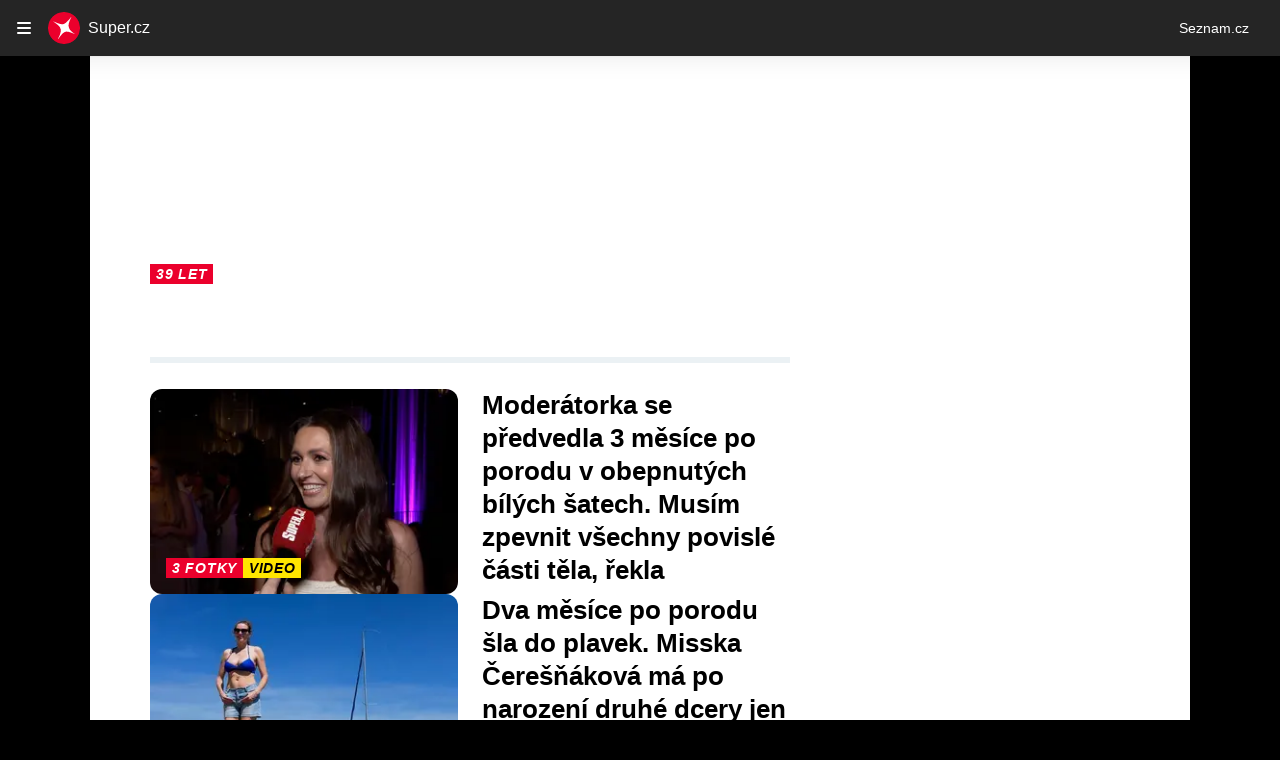

--- FILE ---
content_type: text/html; charset=utf-8
request_url: https://www.super.cz/tag/eva-ceresnakova-13006
body_size: 78844
content:
<!doctype html>
<html lang="cs"><head><meta charSet="utf-8"/><title>Eva Čerešňáková - Super.cz</title><link data-ima-meta rel="canonical" href="https://www.super.cz/tag/eva-ceresnakova-13006" /><link data-ima-meta rel="previewimage" href="https://d17-a.sdn.cz/d_17/c_static_QK_C/zMLM/logo-jsonld.png" /><link data-ima-meta rel="preload" href="//d17-a.sdn.cz/d_17/c_img_od_A/kBlLbSfl8BFAxJh7EYuTpL/037c/eva-ceresnakova-ceska-miss-20-let.jpeg?fl=cro,0,0,1920,1080%7Cres,160,,1%7Cwebp,75" as="image" /><meta data-ima-meta name="description" content="Všechny články k tématu Eva Čerešňáková" /><meta data-ima-meta name="keywords" content="" /><meta data-ima-meta name="robots" content="index, follow" /><meta data-ima-meta name="viewport" content="width=device-width, initial-scale=1, minimum-scale=1, viewport-fit=cover" /><meta data-ima-meta name="twitter:title" content="Eva Čerešňáková - Super.cz" /><meta data-ima-meta name="twitter:description" content="Všechny články k tématu Eva Čerešňáková" /><meta data-ima-meta name="twitter:card" content="summary" /><meta data-ima-meta name="twitter:image" content="https://d17-a.sdn.cz/d_17/c_static_QK_C/zMLM/logo-jsonld.png" /><meta data-ima-meta name="twitter:url" content="https://www.super.cz/tag/eva-ceresnakova-13006" /><meta data-ima-meta property="og:title" content="Eva Čerešňáková - Super.cz" /><meta data-ima-meta property="og:description" content="Všechny články k tématu Eva Čerešňáková" /><meta data-ima-meta property="og:type" content="website" /><meta data-ima-meta property="og:image" content="https://d17-a.sdn.cz/d_17/c_static_QK_C/zMLM/logo-jsonld.png" /><meta data-ima-meta property="og:url" content="https://www.super.cz/tag/eva-ceresnakova-13006" />
<link crossorigin="anonymous" rel="manifest" href="https://d17-a.sdn.cz/d_17/c_static_QQ_D/JMkBC/site.webmanifest">
<link crossorigin="anonymous" rel="icon" href="https://d17-a.sdn.cz/d_17/c_static_QQ_D/JMkBC/favicon.ico" sizes="32x32">
<link crossorigin="anonymous" rel="icon" href="https://d17-a.sdn.cz/d_17/c_static_QQ_D/JMkBC/favicon.svg" type="image/svg+xml">
<link crossorigin="anonymous" rel="apple-touch-icon" href="https://d17-a.sdn.cz/d_17/c_static_QQ_D/JMkBC/apple-touch-icon.png">
<link rel="preload" href="https://d39-a.sdn.cz/d_39/c_static_QM_R/uK68/logo.svg" as="image" type="image/svg+xml">
<link rel="preload" href="https://d39-a.sdn.cz/d_39/c_static_QM_R/uK68/logo-icon.svg" as="image" type="image/svg+xml">
<link rel="preconnect" href="https://d94-a.sdn.cz" />
<link rel="preconnect" href="https://d795-a.sdn.cz" />
<link rel="preconnect" href="https://d17-a.sdn.cz" />
<link rel="preconnect" href="https://api-web.super.cz" />
<meta name="seznam-wmt" content=RO4SxIgJWEC5bF08kUYZQQsuKK3JkKDk><link as="style" href="//d17-a.sdn.cz/d_17/c_static_p7_A/nDJ4VEZEqxmIDPYZFbALUr/0822/static/css/app.b037de5b0ab0050f.css" rel="preload" type="text/css" /><link href="//d17-a.sdn.cz/d_17/c_static_p7_A/nDJ4VEZEqxmIDPYZFbALUr/0822/static/css/app.b037de5b0ab0050f.css" rel="stylesheet" onerror="this.onerror=null;this.href='/pro/static/css/app.b037de5b0ab0050f.css';" /><script id="ima-revival-settings">(function (root) {
      root.$Debug = false;
      root.$IMA = root.$IMA || {};
      $IMA.SPA = false;
      $IMA.SPAPrefetch = false;
      $IMA.$PublicPath = "//d17-a.sdn.cz/d_17/c_static_p7_A/nDJ4VEZEqxmIDPYZFbALUr/0822/";
      $IMA.$RequestID = "mk3vp36c-1gy.04qhmm27d-20706b35-952d-42e4-b7bb-5fd1de1256bb";
      $IMA.$Language = "cs";
      $IMA.$Env = "prod";
      $IMA.$Debug = false;
      $IMA.$Version = "4.0.0";
      $IMA.$App = {"scrambleCss":{"hashTable":[["el","animate","atm","focus","increasing","mol","grey","ogm","tpl","article","commercial","publication","super","document","content","post","advert","placeholder","separator","separator__content","page","message"],["button-primary","accessibility-label","fade-in-up","fade-in","zoom-in","blink","css-crop","button","position-relative","transition-all","transition","transition-colors","transition-opacity","transition-shadow","transition-transform","overflow","loaded","responsive","placeholder","fill","loader","loader-animation","loader-animation-black","loader-animation-white","layout-responsive","layout-fill","image","loader-center","crossdomain-service","crossdomain-service__icon","text-decorator__style--bold","text-decorator__style--italic","text-decorator__style--subscript","text-decorator__style--superscript","text-decorator__style--underline","accessibility-header","avatar__icon","icon-mask__border","avatar","icon_author-placeholder","icon_author-placeholder--light","icon","facebook-share","facebook-share__icon","info-link","link","label","link-icon","lock--unlocked","lock--locked","lock--unavailable","login-restricted","login-restricted__dialog","login-restricted__dialog__button","login-restricted__dialog__icon","login-restricted__dialog__text","video-media-item","video-media-item__player-container","pixel","toggle","visible","toggle--disabled","toggle__switch","toggle__input","tts-info","tts-info__icon","tts-info__login-link","tts-play-btn","tts-play-btn__play-btn","tts-play-btn__pause-btn","tts-play-btn__advert","tts-play-btn__duration","twitter-share","twitter-share__icon","video-expired-poster","video-expired-poster__expire-message-container","video-expired-poster__expire-message-icon","video-expired-poster__expire-message-text","video-loading-poster","video-loading-poster--regression","merkur-error","merkur-error__text","merkur-error__button","merkur-error__debug","merkur-placeholder","merkur-placeholder__loader","specificity","iframe-player","iframe-player__iframe","avatar-with-lock__lock","avatar-with-lock","lock","content-access-button__disabled","content-access-button__link","dialog-wrapper","discussion-link","discussion-link__icon","info-bubble","info-bubble__inside","info-bubble__icon","info-bubble__text","info-paragraph","info-paragraph__icon","screen-reader","image-placeholder--rounded-corners","image-placeholder--circular","text-placeholder","text-placeholder--big","text-placeholder--medium","text-placeholder--small","text-placeholder--w-100-p","text-placeholder--w-80-p","text-placeholder--w-60-p","text-placeholder--w-40-p","text-placeholder--w-15-p","seznam-like-button","seznam-discussion-link","seznam-discussion-link__icon","seznam-discussion-link__count","seznam-subscribe-button","expand-button-link","headline","headline-h1","headline-h2","headline-h3","media-item-image","media-item-image-events","media-item-image-caption-box","media-item-image-caption-text","media-item-image-caption","image-placeholder","advert-content","advert-container","advert","paragraph","gambling-warning","gambling-warning__icon","gambling-warning__text","native-advert-wrapper","rich-content--for-article","banner__link","banner__commercial-title","banner__tag","banner__tag-title","banner__caption-text","banner__caption-author","embed","embed__accessibility","embed__accessibility--bottom","embed--fixed-height","iframe","figure__caption--hidden","figure__caption-author","figure__paid-content","figure","xpc-product","xpc-product__inactive-product","xpc-product_active-product-info__prompt-text","xpc-product_active-product-info__teaser","xpc-product_active-product-info__login-link","xpc-product_active-product-info__title","content-access-button","gallery__preview-main-image","gallery__preview-bar","gallery__preview-image","gallery__preview-image-last","gallery__preview-background","gallery__preview-foreground","gallery__preview-rest-container","gallery__preview-rest","gallery__preview-rest-icon","gallery__image-link","gallery__image-container","gallery__images-container","gallery__advert-container","gallery__expanded-container","figure__media","link-box","link-box__link","link-box__icon","link-box__text","list","li","list-ol","login-restriction-wrapper","login-restriction-wrapper__cover","login-restriction-wrapper__dialog","login-restriction-wrapper__text","login-restriction-wrapper__button","podcast-embed_placeholder","podcast-embed_placeholder__header","podcast-embed_placeholder__image","podcast-embed_placeholder__play-button","poll__answer","poll__answer-text","poll__answer-result","poll__answer-percent","poll__login","poll__login-link","poll__login-icon","poll__progress-bar","poll__progress-bar-container","poll__progress-bar-block","poll__progress-bar-hundred","poll__progress-bar-thirty","poll__progress-bar-ten","poll__progress-bar-five","poll__progress-bar-one","poll__progress-bar-point-three","poll__progress-bar-point-one","poll--disabled","podcast-embed","quiz__question","quiz__question__title","quiz__submit-wrapper","quiz__submit-button","quiz__evaluation","quiz__evaluation__title","quiz__evaluation__description","quiz__evaluation__image","quiz__evaluation__share-buttons","quiz","quiz__form--evaluated","quiz-answer__title","quiz__question__title-image","quiz-answer","quiz-answer__label","quiz-answer__radiowrapper","icon__article-molecules-radio-button","icon__article-molecules-radio-button__dot","icon__article-molecules-radio-button__border","quiz-answer__textwrapper","quiz-answer__description","quiz-answer__text-image","quiz-answer__answer-icon","icon__article-molecules-check","quiz-answer--answered","quiz-answer--correct","quiz-answer--incorrect","show-all-button","show-all-button__button","static-content__iframe-container","table","table__table","table__cell--bold","table__cell--underline","table__cell--italic","table__cell--text-left","table__cell--text-center","table__cell--text-right","video-gallery__button","video-gallery__count","video-gallery__media-image-container","video-gallery__media-image-container--selected","video-gallery__media-label","video-gallery__media-title","video-gallery__media-source","video-gallery__scroll","video-gallery__thumb","video-gallery__thumb--selected","video-gallery__media-image","video-gallery__thumbs","video-gallery__thumbs-container","video-gallery__time","video-gallery__title","video-gallery__arrow","video-gallery__scroll--next","author_content","author_content__info-wrapper","author_content--indented","author_photos","author_photos__photo","author_subscribe-btn-modal","author_subscribe-btn-modal__btn","author_subscribe-btn-modal__icon","author_subscribe-btn-modal__modal","author-badge","author-badge__name","author-badge__photo","author-badge__role","seznam-recommends-item","seznam-recommends-item__link","seznam-recommends-item__text-box","seznam-recommends-item__title","seznam-recommends-item__image","seznam-recommends-item__image-sizer","seznam-recommends-item__service-name","seznam-recommends-item__additional-type","seznam-recommends-item__label--is-advert","seznam-recommends-item__label--is-service","seznam-recommends-item__label-link","donate-button","donate-button__icon","donate-promo","donate-promo__icon","donate-promo__content","donate-promo__text","dropdown-list","dropdown-list_option-item","dropdown-list_option-item__link","dropdown-list_options-wrapper","collapsible","collapsible__summary","collapsible__icon","","epub-dialog","epub-dialog__content","epub-dialog__headline","epub-dialog__icon","epub-dialog__close","epub-dialog__button","kindle-email-form","kindle-email-form__input","kindle-email-form__input--invalid","kindle-email-form__invalid","kindle-email-form__button","carousel__panel","carousel__container","carousel__container--moving","carousel__controls","carousel__controls--hidden","carousel__controls-prev","carousel__controls-next","carousel__item","carousel__item-wrapper","carousel__item-title","carousel__dot-navigation","carousel__dot-navigation-item","carousel__dot-navigation-item--active","carousel__slide-counter","carousel","lightbox","lightbox__list","lightbox__list-image","lightbox__caption","lightbox__caption--hidden","lightbox__caption-text","lightbox__caption-author","lightbox__controls","lightbox__controls-text","lightbox__controls-button","lightbox__controls-button--hidden","lightbox__controls-button--previous","lightbox__controls-button--next","lightbox__item-image","lock-label","login-wall-dialog-content","login-wall-dialog-content__icon","login-wall-dialog-content__title","login-wall-dialog-content__register","login-wall-dialog-content__register-link","paid-dialog-content","paid-dialog-content__icon","restricted-content-dialog","restricted-content-dialog--align-to-top","restricted-content-dialog--align-to-bottom","restricted-content-dialog--fix-to-window","restricted-content-dialog--static","restricted-content","xpc-product_active-product-info__author","xpc-product_active-product-info__description","xpc-product_active-product-info__unlocked","xpc-product_active-product-info__unlocked-icon","xpc-product_active-product-info__unlocked-text","xpc-product__loader-teaser","seo-footer","seo-footer__group","seo-footer__item","seo-footer__link","seo-footer__list","seo-footer__logo","seo-footer__separator","seo-footer__title","seo-footer__group--additional","epub-button","epub-button__icon","epub-button__button","epub-button__dropdown","dropdown-list__option","dropdown-list__option-link","dropdown-list--open","epub-button__shade","social-share-buttons","social-share-buttons__share-button","icon__atoms-facebook","icon__atoms-twitter","social-share-popover","social-share-popover__icon","social-share-popover__button","social-share-popover__dropdown","shared-timeline__title","shared-timeline__articles-wrapper","shared-timeline-item__link","shared-timeline-item__media","shared-timeline-item__title","shared-timeline-item__bottom-gradient","subscription-placeholder","subscription-placeholder__headline","subscription-placeholder__headline--no-image","subscription-placeholder__picture","subscription-placeholder__login","assign-email","assign-email__button","assign-email__diff-acc-prompt","edit-link","restriction-wrapper","restriction-wrapper__embed-cover","facebook-post","tiktok-post__wrapper","banner","banner__caption","figure__caption","infobox","infobox__title","rich-content--for-infobox","headline-h4","list-ul","poll","info-box","quiz__evaluation__results","quote","quote__author","quote__date","quote__footer","quote__quote","rich-content","document-link","gallery","merkur-widget","instagram-post","tiktok-post","twitter-tweet","video-gallery","poll__question","poll__title","poll__votes-count","embed__iframe","table__cell","table__cell--predefined-style-0","table__cell--predefined-style-1","table__cell--predefined-style-2","aria-live","advert-layout","advert-sticky","advert-skyscraper","advert-sponsor","advert-really-sticky","advert-not-available","advert-align-to-top","advert-align-to-bottom","advert-fix-to-window","royalty-sidebar","advert-adaptable","advert-repeating","branding-static-advert","branding-static-advert-sklik","advert-leaderboard","advert-branding","branding-sizer--auto","date-of-publication","date-of-publication__item","document-summary","document-summary__ai-model","document-summary__first-line","document-summary__info","document-summary__info-icon","document-summary__title","text-to-speech","text-to-speech--active","text-to-speech__width-container","text-to-speech__close-button","article-author-header","article-author-header--two-rows","article-author-header--large-author","article-author-header__top","article-author-header__top--column","article-author-header__top--row","article-author-header__top--multiple-authors","article-author-header__authors-labels","article-author-header__labels","article-author-header__button-slot-before","article-author-header__button-slot-after","article-author-header__social-wrapper","article-author-header__tts-wrapper","article-author-header__avatar","article-author-header__name","article-author-header__role","article-author-header__large-authors-labels","author--multiple-authors","article-author","article-author__authors-labels","article-author__info-paragraph","article-author__","article-author__button-slot-before","article-author__button-slot-after","article-author__social-wrapper","article-author__tts-wrapper","author-box","author-box__photo","author-box__actions","author-box__name","author-box__social-links","author-box__social-link","author-box__paragraph","author-box__role","author-box__bio","author-box__right-top-container","author-box__right-container","icon_author-placeholder--dark","author-box__photo-with-border","icon-mask","authors-directory_author-breadcrumbs","authors-directory_author-breadcrumbs__title","authors-directory_author-breadcrumbs__letter","authors-directory_author-breadcrumbs__letter--link","authors-directory_author-breadcrumbs__letter--active","authors-directory","authors-directory__list","breadcrumb-navigation","breadcrumb-navigation__link","seznam-recommends__content","native-advert","seznam-recommends__item","headline--left","headline--center","headline--right","debug","author-xpc-products__section-title","seo-footer__seznam-logo","share-bar","share-bar__bubble","share-bar__bubble--without-like-button","share-bar__like","share-bar__discussion","share-bar__left","share-bar__right","share-bar__share","share-bar__share-buttons","share-bar__text","share-bar__text--hidden-on-mobile","subscribe","subscribe__button","subscribe-info","szn-discussion","related-tags__title","related-tags__item","related-tags__tag","leaderboard-timeline","shared-timeline__article","shared-timeline__item-placeholder","skyscraper-timeline","age-restriction-dialog","age-restriction-dialog__wrapper","age-restriction-dialog__arrow","age-restriction-dialog__body","age-restriction-dialog__body--storybook","age-restriction-dialog__content","age-restriction-dialog__logo","age-restriction-dialog__title","age-restriction-dialog_login-link","age-restriction-dialog_login-link__info","age-restriction-dialog_login-link__info-link","branding-layout","branding-loader","branding-sizer","branding-advert-code-iframe","branding-advert-creative","branding-advert-creative-background","branding-advert-iframe","branding-advert-iframe-2000","branding-page-content","branding-is-branding-shown","branding-narrow","branding__paw-container","advert-static","timeline","advert-article-sklik-outstream","super-container__wrapper","author_names__name","author__photo","author__names","author__subscribe-button","article-author-header__discussion-link","main-media__clipper","main-media","related-tags","seznam-recommends","szn-premium","szn-premium__icon--placeholder","szn-premium__text","szn-premium__text--placeholder","king-container","king-content","king-sidebar","king-sidebar-container","king-middle-container","royalty-main","royalty-layout","royalty-vendor-bottom","royalty-wideHeader","royalty-header","royalty-footer","king-top-content","king-middle-content","king-bottom-content","king-mainFooter","king-footer","king","royalty","royalty-branding","document-link__image-link","document-link__image","document-link__image-advert","document-link__content","document-link__headline","document-link__track-visibility","document-link-advert__label","document-link-advert__label-link","article-content","meta","meta--commercial","author","date","date--commercial","tag-link__celebrity-age","super-label","super-label--yellow","super-label--blue","celebrity-label","crossdomain-document-link__service","figure__caption-text","gallery__super_preview","gallery__super_counter","article-header","article-header__prefix","article-header__highlight","article-backlink","article-backlink__icon","article-backlink__link","footer","footer__copyrights","footer__copyright-ico","footer-items","footer-items__list","header","header__logo","logo","header__navigation","header__navigation-list","header__dropdown-list","header__dropdown-list_options-wrapper","header__navigation-link","dropdown-list_option-item__link--highlighted","header__navigation-link--highlighted","header__dropdown-list--open","link-group","link-group__item","main-media__container","main-media__label","stories","stories__container","stories__container--mouseover","stories__container--touching","stories__item","stories__item--active","story-overlay__bottom","story-overlay__label","story-overlay__label--active","story-overlay__timing-line","story-overlay__timing-line--advert","story-overlay__title","stories_story-sizer","super-container","age-restriction-wrapper","super-container__content","main-media__wrapper","track-visibility","background","background--fallback","background--loaded","background__img","background__img--visible","photo-story","photo-story--active","photo-story__link","photo-story__photo","photo-story__photo--active","photo-story__photo--active-not-first","photo-story__photo--paused","video-story","video-story--active","video-story__photo","video-story__photo--active","video-story__video","video-story__video--active","content","content--commercial","content__publication-date","content__publication-date--commercial","title","item","item--first","item__title","item__media","item__media--placeholder","item__content","ebox-item","ebox-item--top","ebox","ebox__bottom-items","ebox__more-link","ebox__more-icon","timeline--online","timeline_expand","item--with-content","item__aside","item__ad-label","item__ad-label-link","item__time","item__label","item__label-link","item__image-wrapper","error","error__headline","error__link","error__void","landing-page","article-layout"]]},"features":{"noIndex":false,"discussionLide":true,"allowedABTests":true,"isWebPSupported":true,"isAvifSupported":false},"externalApiUrl":"https://api-web.super.cz/v1","sznApiConfigs":{"currentEnv":[{"name":"zpravy","externalUrl":"https://api-web.seznamzpravy.cz/v1","apiExternalUrl":"https://api-external.seznamzpravy.cz/v1"},{"name":"novinky","externalUrl":"https://api-web.novinky.cz/v1","apiExternalUrl":"https://api-external.novinky.cz/v1"},{"name":"pocasi","externalUrl":"https://api-web.pocasi.seznam.cz/v1"},{"name":"weatherApi","externalUrl":"https://wapi.pocasi.seznam.cz/v2"},{"name":"xfeed","externalUrl":"https://api-web.clanky.seznam.cz/v1","apiExternalUrl":"https://api-external.clanky.seznam.cz/v1"},{"name":"super","externalUrl":"https://api-web.super.cz/v1","apiExternalUrl":"https://api-external.super.cz/v1"},{"name":"prozeny","externalUrl":"https://api-web.prozeny.cz/v1","apiExternalUrl":"https://api-external.prozeny.cz/v1"},{"name":"garaz","externalUrl":"https://api-web.garaz.cz/v1","apiExternalUrl":"https://api-external.garaz.cz/v1"},{"name":"sport","externalUrl":"https://api-web.sport.cz/v1","apiExternalUrl":"https://api-external.sport.cz/v1"},{"name":"blogy","externalUrl":"https://api-web.medium.seznam.cz/v1","apiExternalUrl":"https://api-external.medium.seznam.cz/v1"},{"name":"campus","externalUrl":"https://api-web.campus.seznamzpravy.cz/v1"},{"name":"seoApi","externalUrl":"https://share.seznam.cz/seoapi/public"},{"name":"xpc","externalUrl":"https://share.seznam.cz/xpc/v1/api/public"}],"prod":[{"name":"zpravy","externalUrl":"https://api-web.seznamzpravy.cz/v1","apiExternalUrl":"https://api-external.seznamzpravy.cz/v1"},{"name":"novinky","externalUrl":"https://api-web.novinky.cz/v1","apiExternalUrl":"https://api-external.novinky.cz/v1"},{"name":"pocasi","externalUrl":"https://api-web.pocasi.seznam.cz/v1"},{"name":"weatherApi","externalUrl":"https://wapi.pocasi.seznam.cz/v2"},{"name":"xfeed","externalUrl":"https://api-web.clanky.seznam.cz/v1","apiExternalUrl":"https://api-external.clanky.seznam.cz/v1"},{"name":"super","externalUrl":"https://api-web.super.cz/v1","apiExternalUrl":"https://api-external.super.cz/v1"},{"name":"prozeny","externalUrl":"https://api-web.prozeny.cz/v1","apiExternalUrl":"https://api-external.prozeny.cz/v1"},{"name":"garaz","externalUrl":"https://api-web.garaz.cz/v1","apiExternalUrl":"https://api-external.garaz.cz/v1"},{"name":"sport","externalUrl":"https://api-web.sport.cz/v1","apiExternalUrl":"https://api-external.sport.cz/v1"},{"name":"blogy","externalUrl":"https://api-web.medium.seznam.cz/v1","apiExternalUrl":"https://api-external.medium.seznam.cz/v1"},{"name":"campus","externalUrl":"https://api-web.campus.seznamzpravy.cz/v1"},{"name":"seoApi","externalUrl":"https://share.seznam.cz/seoapi/public"},{"name":"xpc","externalUrl":"https://share.seznam.cz/xpc/v1/api/public"}]},"userFlags":{"sbr":false}};
      $IMA.$Protocol = "https:";
      $IMA.$Host = "www.super.cz";
      $IMA.$Root = "";
      $IMA.$LanguagePartPath = "";
    })(typeof window !== 'undefined' && window !== null ? window : global);
    </script>
    <script>
      window.$IMA = window.$IMA || {};
      window.$IMA.Runner = {
        onError: function (error) {
          if (window.$Debug) {
            if (window.__IMA_HMR && window.__IMA_HMR.emitter) {
              window.__IMA_HMR.emitter.emit('error', { error: error });
            } else {
              console.error(error);
            }
          }

          fetch('https://share.seznam.cz/report/super/web', {
            method: 'POST',
            headers: {
              'Content-Type': 'application/json'
            },
            body: JSON.stringify({
              $type: 'error:runner',
              referrer: document.referrer,
              url: location.href,
              params: {},
              name: error.name,
              message: error.message,
              stack: error.stack
            })
          });
        },
        onUnsupported: function () {
          fetch('https://share.seznam.cz/report/super/web', {
            method: 'POST',
            headers: {
              'Content-Type': 'application/json'
            },
            body: JSON.stringify({
              $type: 'client:legacy',
              unsupported: true
            })
          });
        },
      };

      if (!window.fetch) {
        window.$IMA.Runner.scripts = ['https://d50-a.sdn.cz/d_50/c_static_gZ_D/fRbG8/js/fetch-polyfill.js'];
      }
    </script>
    <script id="ima-runner">var e;(e="undefined"!=typeof window&&null!==window?window:global).$IMA=e.$IMA||{},e.$IMA.Runner=function(e){for(var r=Object(e),n=1;n<arguments.length;n++){var t=arguments[n];if(null!=t)for(var i in t)Object.prototype.hasOwnProperty.call(t,i)&&(r[i]=t[i])}return r}({isEsVersion:!1,scriptResources:JSON.parse("{\"scripts\":[[\"//d17-a.sdn.cz/d_17/c_static_p7_A/nDJ4VEZEqxmIDPYZFbALUr/0822/static/js/app.bundle.a1804e4e997d1cf7.js\",{\"async\":\"\",\"crossorigin\":\"anonymous\",\"fallback\":\"/pro/static/js/app.bundle.a1804e4e997d1cf7.js\"}],[\"//d17-a.sdn.cz/d_17/c_static_p7_A/nDJ4VEZEqxmIDPYZFbALUr/0822/static/js/locale/cs.32c93ee104611320.js\",{\"async\":\"\",\"crossorigin\":\"anonymous\",\"fallback\":\"/pro/static/js/locale/cs.32c93ee104611320.js\"}]],\"esScripts\":[[\"//d17-a.sdn.cz/d_17/c_static_p7_A/nDJ4VEZEqxmIDPYZFbALUr/0822/static/js.es/app.bundle.05719a7dc34c6284.js\",{\"async\":\"\",\"crossorigin\":\"anonymous\",\"fallback\":\"/pro/static/js.es/app.bundle.05719a7dc34c6284.js\"}],[\"//d17-a.sdn.cz/d_17/c_static_p7_A/nDJ4VEZEqxmIDPYZFbALUr/0822/static/js.es/locale/cs.91b04f45b33d442e.js\",{\"async\":\"\",\"crossorigin\":\"anonymous\",\"fallback\":\"/pro/static/js.es/locale/cs.91b04f45b33d442e.js\"}]]}"),scripts:[],loadedScripts:[],testScripts:{scripts:['return typeof AbortController !== "undefined"',"return (() => { const o = { t: 1 }; return { ...o }; })() && (async () => ({}))() && !!Object.values"],esScripts:['return typeof Promise.withResolvers === "function"','return typeof Object.groupBy === "function"']},initScripts:function(){var r=e.$IMA.Runner,n=e.document.head;function t(e){try{return!!Function(e)()}catch(e){return!1}}if(r.scriptResources.esScripts&&r.testScripts.esScripts.every(t))r.isEsVersion=!0,Array.prototype.push.apply(r.scripts,r.scriptResources.esScripts);else{if(!(r.scriptResources.scripts&&r.testScripts.scripts.every(t)))return r.onUnsupported();Array.prototype.push.apply(r.scripts,r.scriptResources.scripts)}Array.isArray(r.scripts)&&r.scripts.forEach(function t(i){var o=e.document.createElement("script");if("string"==typeof i)o.src=i;else{var a=i[0],u=i[1];o.src=a,Object.keys(u).forEach(function(e){"fallback"===e&&u.fallback?o.onerror=function(){var e={};Object.keys(u).forEach(function(r){"fallback"!==r&&(e[r]=u[r])}),t([u.fallback,e])}:o.setAttribute(e,u[e])})}o.onload=function(){r.onLoad(i)},n.appendChild(o)})},run:function(){var r=e.$IMA.Runner;try{r.isEsVersion?Function(`/******/ (() => { // webpackBootstrap
/******/ 	"use strict";
/******/ 	var __webpack_modules__ = ({});
/************************************************************************/
/******/ 	// The module cache
/******/ 	var __webpack_module_cache__ = {};
/******/ 	
/******/ 	// The require function
/******/ 	function __webpack_require__(moduleId) {
/******/ 		// Check if module is in cache
/******/ 		var cachedModule = __webpack_module_cache__[moduleId];
/******/ 		if (cachedModule !== undefined) {
/******/ 			return cachedModule.exports;
/******/ 		}
/******/ 		// Create a new module (and put it into the cache)
/******/ 		var module = __webpack_module_cache__[moduleId] = {
/******/ 			id: moduleId,
/******/ 			loaded: false,
/******/ 			exports: {}
/******/ 		};
/******/ 	
/******/ 		// Execute the module function
/******/ 		__webpack_modules__[moduleId].call(module.exports, module, module.exports, __webpack_require__);
/******/ 	
/******/ 		// Flag the module as loaded
/******/ 		module.loaded = true;
/******/ 	
/******/ 		// Return the exports of the module
/******/ 		return module.exports;
/******/ 	}
/******/ 	
/******/ 	// expose the modules object (__webpack_modules__)
/******/ 	__webpack_require__.m = __webpack_modules__;
/******/ 	
/************************************************************************/
/******/ 	/* webpack/runtime/chunk loaded */
/******/ 	(() => {
/******/ 		var deferred = [];
/******/ 		__webpack_require__.O = (result, chunkIds, fn, priority) => {
/******/ 			if(chunkIds) {
/******/ 				priority = priority || 0;
/******/ 				for(var i = deferred.length; i > 0 && deferred[i - 1][2] > priority; i--) deferred[i] = deferred[i - 1];
/******/ 				deferred[i] = [chunkIds, fn, priority];
/******/ 				return;
/******/ 			}
/******/ 			var notFulfilled = Infinity;
/******/ 			for (var i = 0; i < deferred.length; i++) {
/******/ 				var [chunkIds, fn, priority] = deferred[i];
/******/ 				var fulfilled = true;
/******/ 				for (var j = 0; j < chunkIds.length; j++) {
/******/ 					if ((priority & 1 === 0 || notFulfilled >= priority) && Object.keys(__webpack_require__.O).every((key) => (__webpack_require__.O[key](chunkIds[j])))) {
/******/ 						chunkIds.splice(j--, 1);
/******/ 					} else {
/******/ 						fulfilled = false;
/******/ 						if(priority < notFulfilled) notFulfilled = priority;
/******/ 					}
/******/ 				}
/******/ 				if(fulfilled) {
/******/ 					deferred.splice(i--, 1)
/******/ 					var r = fn();
/******/ 					if (r !== undefined) result = r;
/******/ 				}
/******/ 			}
/******/ 			return result;
/******/ 		};
/******/ 	})();
/******/ 	
/******/ 	/* webpack/runtime/compat get default export */
/******/ 	(() => {
/******/ 		// getDefaultExport function for compatibility with non-harmony modules
/******/ 		__webpack_require__.n = (module) => {
/******/ 			var getter = module && module.__esModule ?
/******/ 				() => (module['default']) :
/******/ 				() => (module);
/******/ 			__webpack_require__.d(getter, { a: getter });
/******/ 			return getter;
/******/ 		};
/******/ 	})();
/******/ 	
/******/ 	/* webpack/runtime/define property getters */
/******/ 	(() => {
/******/ 		// define getter functions for harmony exports
/******/ 		__webpack_require__.d = (exports, definition) => {
/******/ 			for(var key in definition) {
/******/ 				if(__webpack_require__.o(definition, key) && !__webpack_require__.o(exports, key)) {
/******/ 					Object.defineProperty(exports, key, { enumerable: true, get: definition[key] });
/******/ 				}
/******/ 			}
/******/ 		};
/******/ 	})();
/******/ 	
/******/ 	/* webpack/runtime/ensure chunk */
/******/ 	(() => {
/******/ 		__webpack_require__.f = {};
/******/ 		// This file contains only the entry chunk.
/******/ 		// The chunk loading function for additional chunks
/******/ 		__webpack_require__.e = (chunkId) => {
/******/ 			return Promise.all(Object.keys(__webpack_require__.f).reduce((promises, key) => {
/******/ 				__webpack_require__.f[key](chunkId, promises);
/******/ 				return promises;
/******/ 			}, []));
/******/ 		};
/******/ 	})();
/******/ 	
/******/ 	/* webpack/runtime/get javascript chunk filename */
/******/ 	(() => {
/******/ 		// This function allow to reference async chunks
/******/ 		__webpack_require__.u = (chunkId) => {
/******/ 			// return url for filenames not based on template
/******/ 			if (chunkId === "vendors") return "static/js.es/chunk." + chunkId + ".7f727a131eda038b.js";
/******/ 			// return url for filenames based on template
/******/ 			return undefined;
/******/ 		};
/******/ 	})();
/******/ 	
/******/ 	/* webpack/runtime/get mini-css chunk filename */
/******/ 	(() => {
/******/ 		// This function allow to reference async chunks
/******/ 		__webpack_require__.miniCssF = (chunkId) => {
/******/ 			// return url for filenames based on template
/******/ 			return undefined;
/******/ 		};
/******/ 	})();
/******/ 	
/******/ 	/* webpack/runtime/hasOwnProperty shorthand */
/******/ 	(() => {
/******/ 		__webpack_require__.o = (obj, prop) => (Object.prototype.hasOwnProperty.call(obj, prop))
/******/ 	})();
/******/ 	
/******/ 	/* webpack/runtime/load script */
/******/ 	(() => {
/******/ 		var inProgress = {};
/******/ 		var dataWebpackPrefix = "super:";
/******/ 		// loadScript function to load a script via script tag
/******/ 		__webpack_require__.l = (url, done, key, chunkId) => {
/******/ 			if(inProgress[url]) { inProgress[url].push(done); return; }
/******/ 			var script, needAttach;
/******/ 			if(key !== undefined) {
/******/ 				var scripts = document.getElementsByTagName("script");
/******/ 				for(var i = 0; i < scripts.length; i++) {
/******/ 					var s = scripts[i];
/******/ 					if(s.getAttribute("src") == url || s.getAttribute("data-webpack") == dataWebpackPrefix + key) { script = s; break; }
/******/ 				}
/******/ 			}
/******/ 			if(!script) {
/******/ 				needAttach = true;
/******/ 				script = document.createElement('script');
/******/ 		
/******/ 				script.charset = 'utf-8';
/******/ 				if (__webpack_require__.nc) {
/******/ 					script.setAttribute("nonce", __webpack_require__.nc);
/******/ 				}
/******/ 				script.setAttribute("data-webpack", dataWebpackPrefix + key);
/******/ 		
/******/ 				script.src = url;
/******/ 			}
/******/ 			inProgress[url] = [done];
/******/ 			var onScriptComplete = (prev, event) => {
/******/ 				// avoid mem leaks in IE.
/******/ 				script.onerror = script.onload = null;
/******/ 				clearTimeout(timeout);
/******/ 				var doneFns = inProgress[url];
/******/ 				delete inProgress[url];
/******/ 				script.parentNode && script.parentNode.removeChild(script);
/******/ 				doneFns && doneFns.forEach((fn) => (fn(event)));
/******/ 				if(prev) return prev(event);
/******/ 			}
/******/ 			var timeout = setTimeout(onScriptComplete.bind(null, undefined, { type: 'timeout', target: script }), 120000);
/******/ 			script.onerror = onScriptComplete.bind(null, script.onerror);
/******/ 			script.onload = onScriptComplete.bind(null, script.onload);
/******/ 			needAttach && document.head.appendChild(script);
/******/ 		};
/******/ 	})();
/******/ 	
/******/ 	/* webpack/runtime/make namespace object */
/******/ 	(() => {
/******/ 		// define __esModule on exports
/******/ 		__webpack_require__.r = (exports) => {
/******/ 			if(typeof Symbol !== 'undefined' && Symbol.toStringTag) {
/******/ 				Object.defineProperty(exports, Symbol.toStringTag, { value: 'Module' });
/******/ 			}
/******/ 			Object.defineProperty(exports, '__esModule', { value: true });
/******/ 		};
/******/ 	})();
/******/ 	
/******/ 	/* webpack/runtime/node module decorator */
/******/ 	(() => {
/******/ 		__webpack_require__.nmd = (module) => {
/******/ 			module.paths = [];
/******/ 			if (!module.children) module.children = [];
/******/ 			return module;
/******/ 		};
/******/ 	})();
/******/ 	
/******/ 	/* webpack/runtime/publicPath */
/******/ 	(() => {
/******/ 		__webpack_require__.p = "/pro/";
/******/ 	})();
/******/ 	
/******/ 	/* webpack/runtime/jsonp chunk loading */
/******/ 	(() => {
/******/ 		// no baseURI
/******/ 		
/******/ 		// object to store loaded and loading chunks
/******/ 		// undefined = chunk not loaded, null = chunk preloaded/prefetched
/******/ 		// [resolve, reject, Promise] = chunk loading, 0 = chunk loaded
/******/ 		var installedChunks = {
/******/ 			"runtime": 0
/******/ 		};
/******/ 		
/******/ 		__webpack_require__.f.j = (chunkId, promises) => {
/******/ 				// JSONP chunk loading for javascript
/******/ 				var installedChunkData = __webpack_require__.o(installedChunks, chunkId) ? installedChunks[chunkId] : undefined;
/******/ 				if(installedChunkData !== 0) { // 0 means "already installed".
/******/ 		
/******/ 					// a Promise means "currently loading".
/******/ 					if(installedChunkData) {
/******/ 						promises.push(installedChunkData[2]);
/******/ 					} else {
/******/ 						if("runtime" != chunkId) {
/******/ 							// setup Promise in chunk cache
/******/ 							var promise = new Promise((resolve, reject) => (installedChunkData = installedChunks[chunkId] = [resolve, reject]));
/******/ 							promises.push(installedChunkData[2] = promise);
/******/ 		
/******/ 							// start chunk loading
/******/ 							var url = __webpack_require__.p + __webpack_require__.u(chunkId);
/******/ 							// create error before stack unwound to get useful stacktrace later
/******/ 							var error = new Error();
/******/ 							var loadingEnded = (event) => {
/******/ 								if(__webpack_require__.o(installedChunks, chunkId)) {
/******/ 									installedChunkData = installedChunks[chunkId];
/******/ 									if(installedChunkData !== 0) installedChunks[chunkId] = undefined;
/******/ 									if(installedChunkData) {
/******/ 										var errorType = event && (event.type === 'load' ? 'missing' : event.type);
/******/ 										var realSrc = event && event.target && event.target.src;
/******/ 										error.message = 'Loading chunk ' + chunkId + ' failed.\\n(' + errorType + ': ' + realSrc + ')';
/******/ 										error.name = 'ChunkLoadError';
/******/ 										error.type = errorType;
/******/ 										error.request = realSrc;
/******/ 										installedChunkData[1](error);
/******/ 									}
/******/ 								}
/******/ 							};
/******/ 							__webpack_require__.l(url, loadingEnded, "chunk-" + chunkId, chunkId);
/******/ 						} else installedChunks[chunkId] = 0;
/******/ 					}
/******/ 				}
/******/ 		};
/******/ 		
/******/ 		// no prefetching
/******/ 		
/******/ 		// no preloaded
/******/ 		
/******/ 		// no HMR
/******/ 		
/******/ 		// no HMR manifest
/******/ 		
/******/ 		__webpack_require__.O.j = (chunkId) => (installedChunks[chunkId] === 0);
/******/ 		
/******/ 		// install a JSONP callback for chunk loading
/******/ 		var webpackJsonpCallback = (parentChunkLoadingFunction, data) => {
/******/ 			var [chunkIds, moreModules, runtime] = data;
/******/ 			// add "moreModules" to the modules object,
/******/ 			// then flag all "chunkIds" as loaded and fire callback
/******/ 			var moduleId, chunkId, i = 0;
/******/ 			if(chunkIds.some((id) => (installedChunks[id] !== 0))) {
/******/ 				for(moduleId in moreModules) {
/******/ 					if(__webpack_require__.o(moreModules, moduleId)) {
/******/ 						__webpack_require__.m[moduleId] = moreModules[moduleId];
/******/ 					}
/******/ 				}
/******/ 				if(runtime) var result = runtime(__webpack_require__);
/******/ 			}
/******/ 			if(parentChunkLoadingFunction) parentChunkLoadingFunction(data);
/******/ 			for(;i < chunkIds.length; i++) {
/******/ 				chunkId = chunkIds[i];
/******/ 				if(__webpack_require__.o(installedChunks, chunkId) && installedChunks[chunkId]) {
/******/ 					installedChunks[chunkId][0]();
/******/ 				}
/******/ 				installedChunks[chunkId] = 0;
/******/ 			}
/******/ 			return __webpack_require__.O(result);
/******/ 		}
/******/ 		
/******/ 		var chunkLoadingGlobal = globalThis["webpackChunksuper"] = globalThis["webpackChunksuper"] || [];
/******/ 		chunkLoadingGlobal.forEach(webpackJsonpCallback.bind(null, 0));
/******/ 		chunkLoadingGlobal.push = webpackJsonpCallback.bind(null, chunkLoadingGlobal.push.bind(chunkLoadingGlobal));
/******/ 	})();
/******/ 	
/************************************************************************/
/******/ 	
/******/ 	
/******/ })()
;`)():Function(`/******/ (() => { // webpackBootstrap
/******/ 	"use strict";
/******/ 	var __webpack_modules__ = ({});
/************************************************************************/
/******/ 	// The module cache
/******/ 	var __webpack_module_cache__ = {};
/******/ 	
/******/ 	// The require function
/******/ 	function __webpack_require__(moduleId) {
/******/ 		// Check if module is in cache
/******/ 		var cachedModule = __webpack_module_cache__[moduleId];
/******/ 		if (cachedModule !== undefined) {
/******/ 			return cachedModule.exports;
/******/ 		}
/******/ 		// Create a new module (and put it into the cache)
/******/ 		var module = __webpack_module_cache__[moduleId] = {
/******/ 			id: moduleId,
/******/ 			loaded: false,
/******/ 			exports: {}
/******/ 		};
/******/ 	
/******/ 		// Execute the module function
/******/ 		__webpack_modules__[moduleId].call(module.exports, module, module.exports, __webpack_require__);
/******/ 	
/******/ 		// Flag the module as loaded
/******/ 		module.loaded = true;
/******/ 	
/******/ 		// Return the exports of the module
/******/ 		return module.exports;
/******/ 	}
/******/ 	
/******/ 	// expose the modules object (__webpack_modules__)
/******/ 	__webpack_require__.m = __webpack_modules__;
/******/ 	
/************************************************************************/
/******/ 	/* webpack/runtime/chunk loaded */
/******/ 	(() => {
/******/ 		var deferred = [];
/******/ 		__webpack_require__.O = (result, chunkIds, fn, priority) => {
/******/ 			if(chunkIds) {
/******/ 				priority = priority || 0;
/******/ 				for(var i = deferred.length; i > 0 && deferred[i - 1][2] > priority; i--) deferred[i] = deferred[i - 1];
/******/ 				deferred[i] = [chunkIds, fn, priority];
/******/ 				return;
/******/ 			}
/******/ 			var notFulfilled = Infinity;
/******/ 			for (var i = 0; i < deferred.length; i++) {
/******/ 				var [chunkIds, fn, priority] = deferred[i];
/******/ 				var fulfilled = true;
/******/ 				for (var j = 0; j < chunkIds.length; j++) {
/******/ 					if ((priority & 1 === 0 || notFulfilled >= priority) && Object.keys(__webpack_require__.O).every((key) => (__webpack_require__.O[key](chunkIds[j])))) {
/******/ 						chunkIds.splice(j--, 1);
/******/ 					} else {
/******/ 						fulfilled = false;
/******/ 						if(priority < notFulfilled) notFulfilled = priority;
/******/ 					}
/******/ 				}
/******/ 				if(fulfilled) {
/******/ 					deferred.splice(i--, 1)
/******/ 					var r = fn();
/******/ 					if (r !== undefined) result = r;
/******/ 				}
/******/ 			}
/******/ 			return result;
/******/ 		};
/******/ 	})();
/******/ 	
/******/ 	/* webpack/runtime/compat get default export */
/******/ 	(() => {
/******/ 		// getDefaultExport function for compatibility with non-harmony modules
/******/ 		__webpack_require__.n = (module) => {
/******/ 			var getter = module && module.__esModule ?
/******/ 				() => (module['default']) :
/******/ 				() => (module);
/******/ 			__webpack_require__.d(getter, { a: getter });
/******/ 			return getter;
/******/ 		};
/******/ 	})();
/******/ 	
/******/ 	/* webpack/runtime/define property getters */
/******/ 	(() => {
/******/ 		// define getter functions for harmony exports
/******/ 		__webpack_require__.d = (exports, definition) => {
/******/ 			for(var key in definition) {
/******/ 				if(__webpack_require__.o(definition, key) && !__webpack_require__.o(exports, key)) {
/******/ 					Object.defineProperty(exports, key, { enumerable: true, get: definition[key] });
/******/ 				}
/******/ 			}
/******/ 		};
/******/ 	})();
/******/ 	
/******/ 	/* webpack/runtime/ensure chunk */
/******/ 	(() => {
/******/ 		__webpack_require__.f = {};
/******/ 		// This file contains only the entry chunk.
/******/ 		// The chunk loading function for additional chunks
/******/ 		__webpack_require__.e = (chunkId) => {
/******/ 			return Promise.all(Object.keys(__webpack_require__.f).reduce((promises, key) => {
/******/ 				__webpack_require__.f[key](chunkId, promises);
/******/ 				return promises;
/******/ 			}, []));
/******/ 		};
/******/ 	})();
/******/ 	
/******/ 	/* webpack/runtime/get javascript chunk filename */
/******/ 	(() => {
/******/ 		// This function allow to reference async chunks
/******/ 		__webpack_require__.u = (chunkId) => {
/******/ 			// return url for filenames not based on template
/******/ 			if (chunkId === "vendors") return "static/js/chunk." + chunkId + ".d53d06dcc80c514f.js";
/******/ 			// return url for filenames based on template
/******/ 			return undefined;
/******/ 		};
/******/ 	})();
/******/ 	
/******/ 	/* webpack/runtime/global */
/******/ 	(() => {
/******/ 		__webpack_require__.g = (function() {
/******/ 			if (typeof globalThis === 'object') return globalThis;
/******/ 			try {
/******/ 				return this || new Function('return this')();
/******/ 			} catch (e) {
/******/ 				if (typeof window === 'object') return window;
/******/ 			}
/******/ 		})();
/******/ 	})();
/******/ 	
/******/ 	/* webpack/runtime/hasOwnProperty shorthand */
/******/ 	(() => {
/******/ 		__webpack_require__.o = (obj, prop) => (Object.prototype.hasOwnProperty.call(obj, prop))
/******/ 	})();
/******/ 	
/******/ 	/* webpack/runtime/load script */
/******/ 	(() => {
/******/ 		var inProgress = {};
/******/ 		var dataWebpackPrefix = "super:";
/******/ 		// loadScript function to load a script via script tag
/******/ 		__webpack_require__.l = (url, done, key, chunkId) => {
/******/ 			if(inProgress[url]) { inProgress[url].push(done); return; }
/******/ 			var script, needAttach;
/******/ 			if(key !== undefined) {
/******/ 				var scripts = document.getElementsByTagName("script");
/******/ 				for(var i = 0; i < scripts.length; i++) {
/******/ 					var s = scripts[i];
/******/ 					if(s.getAttribute("src") == url || s.getAttribute("data-webpack") == dataWebpackPrefix + key) { script = s; break; }
/******/ 				}
/******/ 			}
/******/ 			if(!script) {
/******/ 				needAttach = true;
/******/ 				script = document.createElement('script');
/******/ 		
/******/ 				script.charset = 'utf-8';
/******/ 				if (__webpack_require__.nc) {
/******/ 					script.setAttribute("nonce", __webpack_require__.nc);
/******/ 				}
/******/ 				script.setAttribute("data-webpack", dataWebpackPrefix + key);
/******/ 		
/******/ 				script.src = url;
/******/ 			}
/******/ 			inProgress[url] = [done];
/******/ 			var onScriptComplete = (prev, event) => {
/******/ 				// avoid mem leaks in IE.
/******/ 				script.onerror = script.onload = null;
/******/ 				clearTimeout(timeout);
/******/ 				var doneFns = inProgress[url];
/******/ 				delete inProgress[url];
/******/ 				script.parentNode && script.parentNode.removeChild(script);
/******/ 				doneFns && doneFns.forEach((fn) => (fn(event)));
/******/ 				if(prev) return prev(event);
/******/ 			}
/******/ 			var timeout = setTimeout(onScriptComplete.bind(null, undefined, { type: 'timeout', target: script }), 120000);
/******/ 			script.onerror = onScriptComplete.bind(null, script.onerror);
/******/ 			script.onload = onScriptComplete.bind(null, script.onload);
/******/ 			needAttach && document.head.appendChild(script);
/******/ 		};
/******/ 	})();
/******/ 	
/******/ 	/* webpack/runtime/make namespace object */
/******/ 	(() => {
/******/ 		// define __esModule on exports
/******/ 		__webpack_require__.r = (exports) => {
/******/ 			if(typeof Symbol !== 'undefined' && Symbol.toStringTag) {
/******/ 				Object.defineProperty(exports, Symbol.toStringTag, { value: 'Module' });
/******/ 			}
/******/ 			Object.defineProperty(exports, '__esModule', { value: true });
/******/ 		};
/******/ 	})();
/******/ 	
/******/ 	/* webpack/runtime/node module decorator */
/******/ 	(() => {
/******/ 		__webpack_require__.nmd = (module) => {
/******/ 			module.paths = [];
/******/ 			if (!module.children) module.children = [];
/******/ 			return module;
/******/ 		};
/******/ 	})();
/******/ 	
/******/ 	/* webpack/runtime/publicPath */
/******/ 	(() => {
/******/ 		__webpack_require__.p = "/pro/";
/******/ 	})();
/******/ 	
/******/ 	/* webpack/runtime/jsonp chunk loading */
/******/ 	(() => {
/******/ 		// no baseURI
/******/ 		
/******/ 		// object to store loaded and loading chunks
/******/ 		// undefined = chunk not loaded, null = chunk preloaded/prefetched
/******/ 		// [resolve, reject, Promise] = chunk loading, 0 = chunk loaded
/******/ 		var installedChunks = {
/******/ 			"runtime": 0
/******/ 		};
/******/ 		
/******/ 		__webpack_require__.f.j = (chunkId, promises) => {
/******/ 				// JSONP chunk loading for javascript
/******/ 				var installedChunkData = __webpack_require__.o(installedChunks, chunkId) ? installedChunks[chunkId] : undefined;
/******/ 				if(installedChunkData !== 0) { // 0 means "already installed".
/******/ 		
/******/ 					// a Promise means "currently loading".
/******/ 					if(installedChunkData) {
/******/ 						promises.push(installedChunkData[2]);
/******/ 					} else {
/******/ 						if("runtime" != chunkId) {
/******/ 							// setup Promise in chunk cache
/******/ 							var promise = new Promise((resolve, reject) => (installedChunkData = installedChunks[chunkId] = [resolve, reject]));
/******/ 							promises.push(installedChunkData[2] = promise);
/******/ 		
/******/ 							// start chunk loading
/******/ 							var url = __webpack_require__.p + __webpack_require__.u(chunkId);
/******/ 							// create error before stack unwound to get useful stacktrace later
/******/ 							var error = new Error();
/******/ 							var loadingEnded = (event) => {
/******/ 								if(__webpack_require__.o(installedChunks, chunkId)) {
/******/ 									installedChunkData = installedChunks[chunkId];
/******/ 									if(installedChunkData !== 0) installedChunks[chunkId] = undefined;
/******/ 									if(installedChunkData) {
/******/ 										var errorType = event && (event.type === 'load' ? 'missing' : event.type);
/******/ 										var realSrc = event && event.target && event.target.src;
/******/ 										error.message = 'Loading chunk ' + chunkId + ' failed.\\n(' + errorType + ': ' + realSrc + ')';
/******/ 										error.name = 'ChunkLoadError';
/******/ 										error.type = errorType;
/******/ 										error.request = realSrc;
/******/ 										installedChunkData[1](error);
/******/ 									}
/******/ 								}
/******/ 							};
/******/ 							__webpack_require__.l(url, loadingEnded, "chunk-" + chunkId, chunkId);
/******/ 						} else installedChunks[chunkId] = 0;
/******/ 					}
/******/ 				}
/******/ 		};
/******/ 		
/******/ 		// no prefetching
/******/ 		
/******/ 		// no preloaded
/******/ 		
/******/ 		// no HMR
/******/ 		
/******/ 		// no HMR manifest
/******/ 		
/******/ 		__webpack_require__.O.j = (chunkId) => (installedChunks[chunkId] === 0);
/******/ 		
/******/ 		// install a JSONP callback for chunk loading
/******/ 		var webpackJsonpCallback = (parentChunkLoadingFunction, data) => {
/******/ 			var [chunkIds, moreModules, runtime] = data;
/******/ 			// add "moreModules" to the modules object,
/******/ 			// then flag all "chunkIds" as loaded and fire callback
/******/ 			var moduleId, chunkId, i = 0;
/******/ 			if(chunkIds.some((id) => (installedChunks[id] !== 0))) {
/******/ 				for(moduleId in moreModules) {
/******/ 					if(__webpack_require__.o(moreModules, moduleId)) {
/******/ 						__webpack_require__.m[moduleId] = moreModules[moduleId];
/******/ 					}
/******/ 				}
/******/ 				if(runtime) var result = runtime(__webpack_require__);
/******/ 			}
/******/ 			if(parentChunkLoadingFunction) parentChunkLoadingFunction(data);
/******/ 			for(;i < chunkIds.length; i++) {
/******/ 				chunkId = chunkIds[i];
/******/ 				if(__webpack_require__.o(installedChunks, chunkId) && installedChunks[chunkId]) {
/******/ 					installedChunks[chunkId][0]();
/******/ 				}
/******/ 				installedChunks[chunkId] = 0;
/******/ 			}
/******/ 			return __webpack_require__.O(result);
/******/ 		}
/******/ 		
/******/ 		var chunkLoadingGlobal = self["webpackChunksuper"] = self["webpackChunksuper"] || [];
/******/ 		chunkLoadingGlobal.forEach(webpackJsonpCallback.bind(null, 0));
/******/ 		chunkLoadingGlobal.push = webpackJsonpCallback.bind(null, chunkLoadingGlobal.push.bind(chunkLoadingGlobal));
/******/ 	})();
/******/ 	
/************************************************************************/
/******/ 	
/******/ 	
/******/ })()
;`)(),r.onRun()}catch(e){r.onError(e)}},onLoad:function(r){var n=e.$IMA.Runner;n.loadedScripts.push("string"==typeof r?r:r[0]),n.scripts.length===n.loadedScripts.length&&n.run()},onError:function(e){console.error("IMA Runner ERROR:",e),window.__IMA_HMR&&window.__IMA_HMR.emitter&&window.$Debug&&window.__IMA_HMR.emitter.emit("error",{error:e})},onUnsupported:function(){console.warn("Unsupported environment, the app runtime was not executed.")},onRun:function(){}},e.$IMA.Runner||{}),e.$IMA.Runner.initScripts(),Object.seal(e.$IMA.Runner);</script></head><body><div id="fb-root"></div><div id="szn-clanky"><div class="view-adapter skin-lime" data-dot-data="{&quot;section&quot;:&quot;hp&quot;}"><div class="ogm-ribbon" data-dot="ogm-ribbon" style="height:56px"><style>.szn-suggest-list--dark{--color-box-background: #333;--color-box-border: #555;--color-element-background: #555;--color-text: #f0f0f0;--color-text-metadata: #999;--color-bakground-metadata: #fff;--color-button: #f0f0f0;--color-miniapp-label: #999;--color-label: #999}.szn-suggest-list--light,.szn-suggest-list--system{--color-box-background: #fff;--color-box-border: #eee;--color-element-background: #eee;--color-text: #111;--color-text-metadata: #999;--color-bakground-metadata: #fff;--color-button: #111;--color-miniapp-label: #999;--color-label: #999}@media (prefers-color-scheme: dark){.szn-suggest-list--system{--color-box-background: #333;--color-box-border: #555;--color-element-background: #555;--color-text: #f0f0f0;--color-text-metadata: #999;--color-bakground-metadata: #fff;--color-button: #f0f0f0;--color-miniapp-label: #999;--color-label: #999}}.szn-suggest-list{position:relative;z-index:401;font-family:Arial CE,Arial,Helvetica CE,Helvetica,sans-serif}.szn-suggest-list--overlay-off{position:relative;z-index:401}.szn-suggest-list__overlay{position:absolute;inset:0;z-index:400;min-width:100%;min-height:100%;background-color:transparent;opacity:0}.szn-suggest-list__overlay__cover{position:relative;inset:0;z-index:400;min-width:100%;min-height:100%;background-color:#000}@keyframes fadeOut{0%{opacity:1}to{opacity:0}}@keyframes fadeIn{0%{opacity:0}to{opacity:1}}.szn-suggest-list__list{margin:0;padding:0;list-style:none}.szn-suggest-list__list--boxed{border:1px solid #eee;border-radius:4px;overflow:hidden;background-color:#fff;box-shadow:0 2px 4px #0003}.szn-suggest-list__item{margin:0;padding:10px 12px}.szn-suggest-list__item--indented{padding-left:56px}.szn-suggest-list__item--text{padding-top:4px;padding-bottom:4px;cursor:pointer}.szn-suggest-list__item--text:first-child{margin-top:8px}.szn-suggest-list__item--text:last-child{margin-bottom:8px}.szn-suggest-list__item--text.szn-suggest-list__item--selected{background-color:#eee}.szn-suggest-list__text{display:flex;flex-flow:row nowrap;justify-content:flex-start}@supports (display: -webkit-box){.szn-suggest-list__text{min-height:36px;overflow:hidden;align-items:center}}.szn-suggest-list__text-value{display:inline-block;margin:4px 0;max-width:calc(100% - 50px);flex-shrink:0;overflow:hidden;font-size:16px;font-weight:700;line-height:36px;color:#111;white-space:nowrap}.szn-suggest-list__text-value--short{max-width:calc(100% - 82px);text-overflow:ellipsis}@supports (display: -webkit-box){.szn-suggest-list__text-value{display:-webkit-box;-webkit-line-clamp:2;-webkit-box-orient:vertical;line-height:18px;white-space:normal;text-overflow:ellipsis}}.szn-suggest-list__text-value--emphasized{font-weight:400}.szn-suggest-list__text-metadata--text{display:inline-block;overflow:hidden;font-size:14px;line-height:36px;color:#999;white-space:nowrap;text-overflow:ellipsis}.szn-suggest-list__text-metadata--image{display:inline-block;border-radius:8px;width:32px;height:32px;flex-shrink:0;overflow:hidden;background-position:center center;background-size:cover;background-repeat:no-repeat}.szn-suggest-list__text-metadata--image--dark{opacity:.9}.szn-suggest-list__text-metadata--image--rounded{border-radius:50%}.szn-suggest-list__text-metadata--leading{display:inline-block;margin-right:12px;width:32px;height:32px;flex-shrink:0;overflow:hidden}.szn-suggest-list__text-metadata-container{display:flex;height:36px;flex-grow:1;overflow:hidden;flex-wrap:wrap;justify-content:space-between;white-space:nowrap}.szn-suggest-list__text-bottom-metadata-container{display:flex;margin-top:2px;height:16px;flex-grow:1;overflow:hidden;flex-wrap:wrap;justify-content:space-between;align-items:flex-end}.szn-suggest-list__text-metadata--bottom{padding:2px 0;height:16px;font-weight:400;line-height:12px}.szn-suggest-list__text-bottom-metadata-container .szn-suggest-list__text-metadata--bottom{font-size:12px}.szn-suggest-list__text-metadata-container--prioritize-aside-meta-data{flex-direction:row-reverse}.szn-suggest-list__text-metadata--trailing{margin-left:8px;max-width:calc(100% - 8px);flex:0 0 auto}.szn-suggest-list__text-button+.szn-suggest-list__text-metadata--trailing{max-width:calc(100% - 40px)}.szn-suggest-list__text-metadata--text.szn-suggest-list__text-metadata--trailing:before{content:"\2013  "}.szn-suggest-list__text-metadata--aside{margin-left:8px;flex:0 0 auto;text-align:right}.szn-suggest-list__text-button{display:flex;margin:auto 4px;border:none;border-radius:50%;min-width:32px;min-height:32px;justify-content:center;align-items:center;background:none;cursor:pointer;opacity:.4}.szn-suggest-list__text-button svg{fill:#111}.szn-suggest-list__text-button:hover{opacity:1}.szn-suggest-list__text-button-icon{width:13px;height:13px}.szn-suggest-list__miniapp-label{display:block;margin:0 0 8px;font-size:14px;line-height:20px;color:#999}.szn-suggest-list__miniapp-value{display:block;margin:0;font-size:16px;font-weight:700;line-height:20px;color:#111}.szn-suggest-list__item--miniapp{border-top:1px solid #eee;border-bottom:1px solid #eee}.szn-suggest-list__item--miniapp:first-child{border-top:none}.szn-suggest-list__item--miniapp:last-child{border-bottom:none}.szn-suggest-list__item--miniapp+.szn-suggest-list__item--miniapp{border-top:none}.szn-suggest-list__item--label{padding-top:4px;padding-bottom:4px}.szn-suggest-list__item--label:first-child{margin-top:8px}.szn-suggest-list__item--label:last-child{margin-bottom:8px}.szn-suggest-list__label-value{display:block;margin:0;font-size:14px;line-height:20px;color:#999;white-space:nowrap}.szn-suggest-list__tiled-list{margin-bottom:8px;overflow-x:auto}.szn-suggest-list__tiled-list ul{display:inline-flex;margin:0 6px 0 8px;padding:0;overflow-x:auto;list-style:none}.szn-suggest-list__tiled-item{display:inline-block;position:relative;box-sizing:border-box;padding:8px;width:120px;cursor:pointer}.szn-suggest-list__tiled-text-value{display:inline-block;margin-top:8px;max-width:100%;flex-shrink:0;overflow:hidden;font-size:14px;font-weight:700;line-height:36px;text-align:left;color:#111;white-space:nowrap}.szn-suggest-list__tiled-text-value--emphasized{font-weight:400}@supports (display: -webkit-box){.szn-suggest-list__tiled-text-value{display:-webkit-box;-webkit-line-clamp:2;-webkit-box-orient:vertical;line-height:18px;white-space:normal;text-overflow:ellipsis}}.szn-suggest-list__tiled-item.szn-suggest-list__item--selected{border-radius:4px;background-color:#eee}.szn-suggest-list__tiled-text-metadata{margin:0;border-radius:8px;width:104px;height:104px;flex-shrink:0;overflow:hidden;background-color:#fff;opacity:.9}.szn-suggest-list__tiled-text-metadata--image{display:block;width:104px;height:104px;background-position:center center;background-size:contain;background-repeat:no-repeat;mix-blend-mode:multiply}@supports (display: var(--prop)){.szn-suggest-list__list--boxed{border:1px solid var(--color-box-border);background-color:var(--color-box-background)}.szn-suggest-list__item--text.szn-suggest-list__item--selected{background-color:var(--color-element-background)}.szn-suggest-list__text-value{color:var(--color-text)}.szn-suggest-list__text-metadata--text{color:var(--color-text-metadata)}.szn-suggest-list__text-button svg{fill:var(--color-button)}.szn-suggest-list__miniapp-label{color:var(--color-miniapp-label)}.szn-suggest-list__miniapp-value{color:var(--color-text)}.szn-suggest-list__item--miniapp{border-top:1px solid var(--color-box-border);border-bottom:1px solid var(--color-box-border)}.szn-suggest-list__label-value{color:var(--color-label)}.szn-suggest-list__tiled-text-value{color:var(--color-text)}.szn-suggest-list__tiled-item.szn-suggest-list__item--selected{background-color:var(--color-element-background)}.szn-suggest-list__tiled-text-metadata{background-color:var(--color-bakground-metadata)}}.szn-suggest-list__item--buttons{display:flex;margin-top:auto;padding-bottom:24px;justify-content:center;gap:16px}.szn-suggest-list__button{border:0;border-radius:100px;padding:8px 16px;justify-content:center;font-weight:700;background:#f4f4f4}.szn-suggest-list__button:hover{color:var(--color-text)}.szn-mobile-input-with-suggest-list--dark{--color-input-background: #333;--color-input-shadow: #111;--color-text: #f0f0f0;--color-text-placeholder: #999;--color-box-background: #333;--color-button-primary: #c00;--color-button-search: #f0f0f0;--color-button-roundedBackground: #eee;--color-button-close: #000;--color-button-clear: #999;--color-button-back: #f0f0f0;--color-button-disabled: #999}.szn-mobile-input-with-suggest-list--light,.szn-mobile-input-with-suggest-list--system{--color-input-background: #fff;--color-input-shadow: #ccc;--color-text: #111;--color-text-placeholder: #999;--color-box-background: #fff;--color-button-primary: #c00;--color-button-search: #f0f0f0;--color-button-roundedBackground: #eee;--color-button-close: #000;--color-button-clear: #999;--color-button-back: #111;--color-button-disabled: #999}@media (prefers-color-scheme: dark){.szn-mobile-input-with-suggest-list--system{--color-input-background: #333;--color-input-shadow: #111;--color-text: #f0f0f0;--color-text-placeholder: #999;--color-box-background: #333;--color-button-primary: #c00;--color-button-search: #f0f0f0;--color-button-keyboardBackground: #f0f0f0;--color-button-keyboard: #404040;--color-button-roundedBackground: #eee;--color-button-close: #000;--color-button-clear: #999;--color-button-back: #f0f0f0;--color-button-disabled: #999}}.szn-mobile-input-with-suggest-list--dark,.szn-mobile-input-with-suggest-list--light,.szn-mobile-input-with-suggest-list--system{height:100%}.szn-mobile-input-with-suggest-list__controlPanel{display:flex;position:fixed;left:0;top:0;z-index:10000;box-sizing:border-box;border:none;padding:8px;width:100%;height:56px;align-items:center;background-color:var(--color-input-background);box-shadow:0 0 8px var(--color-input-shadow)}.szn-mobile-input-with-suggest-list__controlPanel__input-2,.szn-mobile-input-with-suggest-list__controlPanel__input-3{box-sizing:border-box;margin:0;outline:none;border:none;height:40px;overflow:hidden;color:var(--color-text);background-color:var(--color-input-background)}.szn-mobile-input-with-suggest-list__controlPanel__input-2::placeholder,.szn-mobile-input-with-suggest-list__controlPanel__input-3::placeholder{color:var(--color-text-placeholder)}.szn-mobile-input-with-suggest-list__controlPanel__input-2{width:calc(100vw - 112px)}.szn-mobile-input-with-suggest-list__controlPanel__input-3{width:calc(100vw - 160px)}.szn-mobile-input-with-suggest-list__suggestList{position:fixed;left:0;top:56px;z-index:9999;width:100vw;height:calc(100% - 56px);overflow-y:scroll;background-color:var(--color-box-background)}@keyframes speakingLeft{0%{transform:translate(0)}20%{transform:translate(-4px)}50%{transform:translate(7.5px)}80%{transform:translate(-4px)}to{transform:translate(0)}}@keyframes speakingRight{0%{transform:translate(0)}20%{transform:translate(4px)}50%{transform:translate(-7.5px)}80%{transform:translate(4px)}to{transform:translate(0)}}@keyframes speaking{0%{transform:scale(1)}20%{transform:scaleX(1.5)}50%{transform:scaleX(.25)}80%{transform:scaleX(1.5)}to{transform:scale(1)}}.szn-mobile-input-with-suggest-list__button{display:flex;margin:0;outline:none;border:transparent;border-radius:4px;padding:0;width:48px;height:40px;justify-content:center;align-items:center;background-color:transparent;background-position:center;background-repeat:no-repeat;cursor:pointer}.szn-mobile-input-with-suggest-list__button--primary{background-color:var(--color-button-primary)}.szn-mobile-input-with-suggest-list__button--rounded{border-radius:50%;height:48px;background-color:var(--color-button-roundedBackground)}.szn-mobile-input-with-suggest-list__button--icon-search svg path{color:var(--color-button-search);fill:var(--color-button-search)}.szn-mobile-input-with-suggest-list__button--icon-clear{color:var(--color-button-clear);fill:var(--color-button-clear)}.szn-mobile-input-with-suggest-list__button--icon-back{color:var(--color-button-back);fill:var(--color-button-back)}.szn-mobile-input-with-suggest-list__button--icon-close{color:var(--color-button-close);fill:var(--color-button-close)}.szn-mobile-input-with-suggest-list__button--disabled{background-color:var(--color-button-disabled);cursor:not-allowed}.ribbon-badge{display:flex;z-index:9001;min-width:50px;height:42px;flex-shrink:0;justify-content:flex-end;align-items:center}@media all and (min-width: 600px){.ribbon-badge{min-width:192px}}.ribbon-badge szn-login-widget{--icon: var(--ribbon-notifications-color, #c0c0c0);--icon-hover: var(--ribbon-notifications-color-hover, #000000)}.ribbon-button{display:flex;position:relative;flex-shrink:0;align-items:center;text-decoration:none}.ribbon-button__button{display:flex;box-sizing:border-box;margin:0;border:0;padding:0;width:100%;height:100%;overflow:visible;justify-content:center;align-items:center;font-family:inherit;font-size:100%;line-height:100%;text-align:center;color:inherit;text-transform:none;background:transparent;cursor:pointer;outline:none}.ribbon-button__button .ribbon-icon{color:inherit}.ribbon-control__icon{margin-right:16px;width:14px;width:var(--ribbon-control-icon-width, 14px)}.ribbon-control__label{margin-right:16px;flex-shrink:0;color:#c00;color:var(--ribbon-control-label-color, #cc0000)}.ribbon-control__icon~.ribbon-control__label{display:none}@media all and (min-width: 600px){.ribbon-control__icon{margin-right:6px}.ribbon-control__icon~.ribbon-control__label{display:block}}.ribbon-menu{position:fixed;inset:56px 0 0;z-index:9000;box-sizing:border-box;width:100%;height:calc(100% - 56px);height:calc(var(--ribbon-inner-height, 100%) - 56px);overflow:hidden;transition:opacity .4s ease}.ribbon-menu--hidden{pointer-events:none;visibility:hidden;opacity:0}.ribbon-menu__button{position:absolute;right:0;top:0;width:44px;height:44px;color:#a0a0a0;color:var(--ribbon-submenu-button-color, #a0a0a0)}.ribbon-menu__button--up{transform:rotate(180deg)}.ribbon-menu__content{position:absolute;inset:0;box-sizing:border-box;padding:16px 12px;width:100%;height:100%;overflow-y:scroll;background:#fafafa;background:var(--ribbon-menu-background-color, #fafafa);transition:left .4s ease;-webkit-overflow-scrolling:touch}.ribbon-menu__content:before{position:absolute;left:0;top:-30px;width:100%;height:30px;content:"";box-shadow:0 0 2px #0000001a,0 8px 30px -12px #0000001f}.ribbon-menu__content--hidden{left:-100%}.ribbon-menu__item{display:block;position:relative;padding:0 8px;min-height:44px;font-size:16px;font-weight:400;line-height:44px;color:#000;color:var(--ribbon-menu-item-color, #000000)}.ribbon-menu__link{font-size:inherit;font-weight:inherit;color:inherit;text-decoration:none}.ribbon-menu__link:visited{color:inherit}.ribbon-menu__primary,.ribbon-menu__secondary{margin:0;padding:0;list-style:none}.ribbon-menu__primary>.ribbon-menu__item{border-bottom:1px solid #f0f0f0;border-bottom:1px solid var(--ribbon-menu-separator-color, #f0f0f0)}.ribbon-menu__primary>.ribbon-menu__item:first-child{border-top:1px solid #f0f0f0;border-top:1px solid var(--ribbon-menu-separator-color, #f0f0f0);font-weight:700}.ribbon-menu__primary>.ribbon-menu__item:nth-child(n+2){color:#c00;color:var(--ribbon-menu-primary-color, #cc0000)}.ribbon-menu__secondary{max-height:1056px;overflow:hidden;transition:max-height .8s ease}.ribbon-menu__secondary--hidden{max-height:0;transition-timing-function:cubic-bezier(0,1,0,1)}@media all and (min-width: 600px){.ribbon-menu{background:#00000080}.ribbon-menu__button{display:none}.ribbon-menu__content{padding:18px 30px;width:436px;scrollbar-width:none;-ms-overflow-style:none}.ribbon-menu__content::-webkit-scrollbar{width:0;height:0}.ribbon-menu__content--hidden{left:-436px}.ribbon-menu__item{padding:0;min-height:24px;line-height:24px}.ribbon-menu__link:hover{text-decoration:underline}.ribbon-menu__primary>.ribbon-menu__item{margin-bottom:24px;border:0;font-weight:700}.ribbon-menu__primary>.ribbon-menu__item:first-child{border:0}.ribbon-menu__secondary{margin-top:8px;margin-bottom:6px;columns:2 180px}.ribbon-menu__secondary--hidden{max-height:none}.ribbon-menu__secondary>.ribbon-menu__item{margin-bottom:4px;font-size:15px}}.ribbon-menu__button .ribbon-icon{height:22px}.ribbon-search{display:flex;position:fixed;left:8px;top:0;z-index:9002;padding-top:8px;width:100%;max-width:calc(100% - 98px);flex-direction:column;transition:opacity .4s ease-in-out,visibility .4s}.ribbon-search--hidden{visibility:hidden;opacity:0}.ribbon-search__bar{display:flex;height:40px}@media all and (min-width: 600px){.ribbon-search{position:relative;left:0;padding-top:0;max-width:614px}}.ribbon-search-desktop{display:flex;position:relative;max-width:calc(100% - 48px);flex:1;flex-direction:column}@media all and (min-width: 600px){.ribbon-search-desktop{max-width:calc(100% - 64px)}}.ribbon-search-desktop__submit{border-radius:0 4px 4px 0;width:48px;height:100%;flex-shrink:0;color:#fff;color:var(--ribbon-search-button-icon-color, #ffffff);background:#c00;background:var(--ribbon-search-button-color, #cc0000)}@media all and (min-width: 600px){.ribbon-search-desktop__submit{width:64px}}.ribbon-search-desktop__submit:hover{background:#a00000;background:var(--ribbon-search-button-hover-color, #a00000)}.ribbon-search-desktop__icon-search{width:20px;height:20px}.ribbon-search-desktop__clear{display:none;position:absolute;right:0;top:0;padding-right:8px;width:32px;height:100%;color:#ccc;color:var(--ribbon-search-clear-icon-color, #cccccc)}.ribbon-search-desktop__clear:hover{color:#000;color:var(--ribbon-search-clear-icon-hover-color, #000000)}.ribbon-search-desktop__clear--visible{display:block}.ribbon-search-desktop__icon-cross{width:16px;height:16px}.ribbon-search-desktop .szn-input-with-suggest-list{box-sizing:border-box;margin:0;border-color:#ccc;border-color:var(--ribbon-search-border-color, #cccccc);border-radius:4px 0 0 4px;border-style:solid;border-width:1px;border-right:0;padding:0 40px 0 14px;min-height:100%;flex-grow:1;font-family:Trivia Seznam,Helvetica,Arial,sans-serif;font-size:16px;line-height:normal;color:#222;color:var(--ribbon-search-font-color, #222222);background:#fff;background:var(--ribbon-search-background-color, #ffffff);-webkit-appearance:none;outline:none}.ribbon-search-desktop .szn-input-with-suggest-list:hover{border-color:#666;border-color:var(--ribbon-search-border-hover-color, #666666)}.ribbon-search-desktop .szn-input-with-suggest-list::-ms-clear{display:none}.ribbon-search-desktop .szn-input-with-suggest-list::placeholder{color:#757575;color:var(--ribbon-search-placeholder-color, #757575)}.ribbon-search-desktop .szn-suggest-list{font-family:Trivia Seznam,Helvetica,Arial,sans-serif}.szn-mobile-input-with-suggest-list--light{--color-button-primary: var(--ribbon-search-button-color, #cc0000)}.szn-mobile-input-with-suggest-list__button--icon-back{box-sizing:content-box;padding:0 10px;width:20px}.szn-mobile-input-with-suggest-list__button--icon-clear{box-sizing:content-box;padding:0 22px;width:12px}.szn-mobile-input-with-suggest-list__button--icon-search{box-sizing:content-box;padding:0 12px;width:20px}.szn-mobile-input-with-suggest-list__button--icon-back .ribbon-icon,.szn-mobile-input-with-suggest-list__button--icon-clear .ribbon-icon,.szn-mobile-input-with-suggest-list__button--icon-search .ribbon-icon{width:100%;height:auto}.szn-mobile-input-with-suggest-list__controlPanel__input-2,.szn-mobile-input-with-suggest-list__controlPanel__input-3{width:auto;flex-grow:1;font-family:Arial,Helvetica,sans-serif;font-size:18px}.ribbon-mobile-search__input{display:none}.ribbon-service{display:flex;height:32px;flex-shrink:1;align-items:center;font-size:14px;color:#000;color:var(--ribbon-service-color, #000000);text-decoration:none}.ribbon-service:hover{text-decoration:none}.ribbon-service:hover,.ribbon-service:visited{color:#000;color:var(--ribbon-service-color, #000000)}.ribbon-service__icon{display:none;margin-right:8px;width:32px;height:32px}.ribbon-service__icon-label{display:none;white-space:nowrap}.ribbon-service__logo{width:auto;max-width:100%;height:24px;min-height:24px;max-height:32px}@media all and (min-width: 600px){.ribbon-service__icon,.ribbon-service__icon-label{display:block;font-size:16px}.ribbon-service__icon~.ribbon-service__logo{display:none}}.ribbon-service--sbr .ribbon-service__icon,.ribbon-service--sbr .ribbon-service__icon-label{display:block}.ribbon-service--sbr .ribbon-service__logo{display:none}.ribbon-seznam{display:flex;flex-shrink:0;align-items:center;color:#c00;color:var(--ribbon-seznam-color, #cc0000)}.ribbon-seznam__link,.ribbon-seznam__link:hover,.ribbon-seznam__link:visited{color:#c00;color:var(--ribbon-seznam-color, #cc0000);text-decoration:none}.ribbon{display:flex;position:fixed;left:0;top:0;z-index:9000;box-sizing:border-box;padding:0 16px;width:100%;height:56px;background:#fff;background:var(--ribbon-background-color, #ffffff);box-shadow:0 0 2px #0000001a,0 8px 30px -12px #0000001f}.ribbon--base{font-family:Trivia Seznam,Helvetica,Arial,sans-serif;font-size:14px}.ribbon--blind{position:absolute;width:1px;height:1px;overflow:hidden;clip:rect(1px 1px 1px 1px);clip:rect(1px,1px,1px,1px)}.ribbon--unfixed{position:absolute}.ribbon--show-search .ribbon-seznam{visibility:hidden}@media all and (min-width: 600px){.ribbon--show-search .ribbon-seznam{visibility:visible}}.ribbon__menu-button{margin-right:8px;margin-left:-8px;color:#909090;color:var(--ribbon-menu-button-color, #909090)}.ribbon__menu-button .ribbon-button__button{box-sizing:content-box;border-radius:4px;padding:8px;width:16px;height:16px}.ribbon__menu-button .ribbon-button__button:focus-visible{outline:2px solid black}.ribbon__start,.ribbon__center,.ribbon__end{display:flex;align-items:center}.ribbon__center{min-width:0;flex-grow:1}.ribbon__end{margin-left:16px;flex-shrink:0}.ribbon__end--reversed{display:flex;flex-shrink:0}@media all and (min-width: 600px){.ribbon:not(.ribbon--unfixed){padding-right:31px;width:100vw}.ribbon__end{margin-left:0}.ribbon__end--reversed{flex-direction:row-reverse}.ribbon__center{margin:0 16px}}.ribbon__end .ribbon-seznam{margin-right:16px}.ribbon__menu-button .ribbon-icon{height:12px}@media all and (min-width: 600px){.ribbon .ribbon-seznam{margin-right:0;margin-left:16px}}
</style><style>.ribbon {--ribbon-seznam-color: #ffffff;--ribbon-service-color: #ffffff;--ribbon-menu-item-color: #ffffff;--ribbon-background-color: #252525;--ribbon-login-text-color: #ffffff;--ribbon-menu-button-color: #ffffff;--ribbon-search-font-color: #909090;--ribbon-menu-primary-color: #ffffff;--ribbon-search-border-color: #000000;--ribbon-search-button-color: #ff0030;--ribbon-menu-separator-color: #252525;--ribbon-menu-background-color: #252525;--ribbon-search-background-color: #000000;--ribbon-notifications-color-hover: #ffffff;--ribbon-search-button-hover-color: #cc0030;} </style><div class="ribbon_wrapper"><header aria-label="Hlavička" data-ribbon="56" data-ribbon-height="56" data-ribbon-version="4.7.0" role="banner" class="ribbon ribbon--base"><div class="ribbon__start"><div class="ribbon-button ribbon__menu-button"><button type="button" role="navigation" aria-label="Otevřít hlavní menu" data-dot="lista_hamburger" class="ribbon-button__button"><svg version="1.1" viewBox="0 0 14 12" aria-label="Menu" xmlns="http://www.w3.org/2000/svg" class="ribbon-icon ribbon-icon__menu"><path fill="currentColor" fill-rule="evenodd" d="M1 12h12a1 1 0 100-2H1a1 1 0 100 2m0-5h12a1 1 0 100-2H1a1 1 0 100 2m0-7h12a1 1 0 110 2H1a1 1 0 110-2"></path></svg></button></div><a href="https://www.super.cz" data-dot="lista_super" data-e2e="ribbon-service" class="ribbon-service"><svg version="1.1" xmlns="http://www.w3.org/2000/svg" viewBox="0 0 40 40" class="ribbon-service__icon"><defs><mask id="ribbon-squircle-mask"><rect x="0" y="0" width="40" height="40" fill="#000000"></rect><path fill="#ffffff" fill-rule="nonzero" d="M30.49 38.885a10.948 10.948 0 0 0 8.394-8.393A49.607 49.607 0 0 0 40 20c0-3.6-.385-7.11-1.116-10.491a10.948 10.948 0 0 0-8.392-8.393A49.611 49.611 0 0 0 20 0C16.4 0 12.89.385 9.51 1.116A10.949 10.949 0 0 0 1.116 9.51 49.6 49.6 0 0 0 0 19.999c0 3.6.385 7.11 1.116 10.492a10.949 10.949 0 0 0 8.393 8.393A49.584 49.584 0 0 0 20 40c3.6 0 7.11-.385 10.49-1.115"></path></mask></defs><image xlink:href="https://d39-a.sdn.cz/d_39/c_static_QM_R/uK68/logo-icon.svg" mask="url(#ribbon-squircle-mask)" width="40" height="40"></image></svg><span class="ribbon-service__icon-label">Super.cz</span><img alt="Super.cz" style="height:32px;" src="https://d39-a.sdn.cz/d_39/c_static_QM_R/uK68/logo.svg" class="ribbon-service__logo"/></a></div><div id="ribbon__center" class="ribbon__center"><div role="search" aria-labelledby="ribbon-search-0" class="ribbon-search ribbon-search--hidden"><form target="_top" action="?" data-e2e="ribbon-search-form" class="ribbon-search__bar"><h6 id="ribbon-search-0" class="ribbon--blind">Vyhledat</h6><div class="ribbon-search-desktop"><input data-dot="lista_hledani_kurzor" enterkeyhint="search" name="ribbon--search" value placeholder="Hledat..." autocomplete="off" size="5" aria-label="Vyhledat" class="szn-input-with-suggest-list"/><div class="ribbon-button ribbon-search-desktop__clear"><button type="button" data-dot="lista_hledani_krizek" class="ribbon-button__button"><svg version="1.1" viewBox="0 0 32 32" aria-label="Zavřít" xmlns="http://www.w3.org/2000/svg" class="ribbon-icon ribbon-icon__cross ribbon-search-desktop__icon-cross"><g fill="currentColor"><path d="M.44 28.73L28.73.44l2.83 2.83L3.27 31.56.44 28.73z"></path><path d="M31.56 28.73L3.27.44.44 3.27l28.29 28.29 2.83-2.83z"></path></g></svg></button></div><div class="ribbon-search-desktop__suggest"></div></div><div class="ribbon-button ribbon-search-desktop__submit"><button type="submit" aria-label="Vyhledat" data-dot="lista_hledani_button" data-e2e="ribbon-search-button" class="ribbon-button__button"><svg version="1.1" viewBox="0 0 20 20" aria-label="Vyhledat" xmlns="http://www.w3.org/2000/svg" class="ribbon-icon ribbon-icon__search ribbon-search-desktop__icon-search"><path fill="currentColor" d="M 8.66201,15.27201 C 5.017,15.27201 2.054,12.30701 2.054,8.66301 2.054,5.018 5.017,2.053 8.66201,2.053 c 3.645,0 6.609,2.965 6.609,6.61001 0,3.644 -2.964,6.609 -6.609,6.609 z m 10.909,2.122 c -0.713,-0.744 -1.525,-1.392 -2.366,-2.009 -0.419,-0.31 -0.859,-0.599 -1.313,-0.876 -0.188,-0.106 -0.378,-0.212 -0.57,-0.315 1.249,-1.501 2.003,-3.43 2.003,-5.531 C 17.32501,3.886 13.43801,0 8.66201,0 3.886,0 0,3.886 0,8.66301 c 0,4.776 3.886,8.663 8.66201,8.663 2.111,0 4.046,-0.761 5.551,-2.021 0.101,0.191 0.205,0.38 0.309,0.568 0.274,0.455 0.561,0.896 0.869,1.317 0.614,0.844 1.256,1.659 1.997,2.377 0.592,0.572 1.538,0.58 2.137,0.006 0.615,-0.589 0.635,-1.565 0.046,-2.179 z"></path></svg></button></div></form><div class="szn-mobile-input-with-suggest-list--light"><input autocomplete="off" placeholder="Hledat..." aria-label="Vyhledat" value type="text" name="ribbon--search" id="ribbon--search" class="ribbon-mobile-search__input"/></div></div></div><div class="ribbon__end"><nav role="navigation" aria-labelledby="ribbon-os-menu" class="ribbon__end--reversed"><h6 id="ribbon-os-menu" class="ribbon--blind">Osobní menu</h6><div class="ribbon-seznam"><a href="https://www.seznam.cz" rel="noopener noreferrer" target="_blank" data-dot="lista_odkaz_seznam" class="ribbon-seznam__link">Seznam.cz</a></div><div id="ribbon-badge" aria-label="Osobní navigace, přihlášení a další služby" class="ribbon-badge"></div></nav></div><div class="ribbon-menu ribbon-menu--hidden"><div class="ribbon-menu__content ribbon-menu__content--hidden"><h6 id="ribbon-menu-0" class="ribbon--blind">Hlavní menu</h6><button type="button" class="ribbon--blind">Zavřít menu</button><div id="ribbon-menu__top" class="ribbon-menu__top"></div><ul class="ribbon-menu__primary"><li tabindex="-1" class="ribbon-menu__item"><a href="/" data-dot="menu-item" class="ribbon-menu__link">Hlavní stránka</a></li><li class="ribbon-menu__item"><a href="https://www.super.cz/p/sledovane" data-dot="menu-item" class="ribbon-menu__link">Moje sledované</a></li><li class="ribbon-menu__item"><a href="https://www.super.cz/sekce/celebrity-1" data-dot="menu-item" class="ribbon-menu__link">Celebrity</a></li><li class="ribbon-menu__item"><a href="https://www.super.cz/sekce/pribehy-5" data-dot="menu-item" class="ribbon-menu__link">Příběhy</a></li><li class="ribbon-menu__item"><a href="https://www.super.cz/sekce/televize-7" data-dot="menu-item" class="ribbon-menu__link">Televize</a></li><li class="ribbon-menu__item"><a href="https://www.super.cz/sekce/porady-podcasty-6" data-dot="menu-item" class="ribbon-menu__link">Pořady</a></li><li class="ribbon-menu__item"><a href="https://www.super.cz/tag/kvizy-35251" data-dot="menu-item" class="ribbon-menu__link">Kvízy</a></li><li class="ribbon-menu__item"><a href="https://www.super.cz/sekce/porady-podcasty-fashion-boss-13" data-dot="menu-item" class="ribbon-menu__link">Fashion boss</a></li><li class="ribbon-menu__item"><a href="https://www.super.cz/sekce/porady-podcasty-brni-to-16" data-dot="menu-item" class="ribbon-menu__link">Brní to!</a></li><li class="ribbon-menu__item"><a href="https://www.super.cz/sekce/porady-podcasty-mamy-z-bulvaru-15" data-dot="menu-item" class="ribbon-menu__link">Mámy z bulváru</a></li><li class="ribbon-menu__item"><a href="https://www.super.cz/sekce/porady-podcasty-superchat-10" data-dot="menu-item" class="ribbon-menu__link">Superchat</a></li><li class="ribbon-menu__item"><a href="https://www.super.cz/sekce/porady-podcasty-retrojizda-11" data-dot="menu-item" class="ribbon-menu__link">Retrojizda</a></li><li class="ribbon-menu__item"><a href="https://www.super.cz/sekce/porady-podcasty-flashback-14" data-dot="menu-item" class="ribbon-menu__link">Flashback</a></li></ul><div id="ribbon-menu__bottom" class="ribbon-menu__bottom"></div></div></div></header></div></div><div class="page-tag"><div><div class="i_i0 i_i-" data-e2e="tpl-royalty"><div class="i_i1"><div class="ogm-branding" data-e2e="ogm-branding"><div class="ogm-branding-advert"></div><div class="h_ij"></div><div class="h_ip"><div aria-labelledby="accessibility-header"><h6 id="accessibility-header" class="c_bh atm-headline-h6 c_J">záhlaví</h6><div class="i_iS" data-dot="tpl-wideHeader" data-e2e="tpl-royalty-wideHeader"></div><div class="i_iT" data-e2e="tpl-royalty-header"><div class="h_iw"><div class="h_j1" data-dot="ogm-super-container"><div class="h_j3"><header class="h_jA" data-dot="ogm-header" data-ribbon-search-margin="true"><a data-dot="ogm-header__logo" data-e2e="ogm-header-logo" href="/" class="c_T h_jB"><svg class="c_jC" fill="none" viewBox="0 0 160 56" xmlns="http://www.w3.org/2000/svg"><path d="M121.22 50.22c.06-.43-.26-.31-.9-.74-3.55-2.59-5.23-3.94-6.13-7.45-.84-3.2 1.8-8.24 2.64-10.15.2-.43.65-.74.33-.86-.39-.19-.33.3-.71.67-.97 1.23-5.23 6.28-8.2 7.14-3.54 1.11-9.48-1.9-11.22-2.58-.7-.25-.51.12-.26.37 3.55 2.58 7.23 4.86 7.87 8.12.65 3.26-1.87 8.43-2.83 10.22-.26.43-.65.73-.4.92.4.18.46-.25.78-.74 2.9-3.63 5.36-7.2 8.58-7.63 3.03-.43 7.61 1.66 9.23 2.34.9.24.9.61 1.22.37ZM10.47 45.54c5.36 0 8.45-.12 10.39-2.1a6.9 6.9 0 0 0 1.74-3.56c.77-3.94 1.35-8 2.06-12 .58-3.5 0-5.79-3.35-7.76-2.2-1.23-4.26-2.33-6.2-3.44-1.35-.8-.96-2.46-.64-4.5.13-.86.26-1.72.45-2.58.2-1.04.33-2.21 1.75-2.21h.25c.65.06.9.3 1.04.8.06.49 0 1.1-.84 5.78-.26 1.48.96 2.03 1.8 2.03h5.74a2.4 2.4 0 0 0 2.45-2.03s1.1-6.34 1.17-7.38c.19-2.59-.07-3.88-1.04-4.87C25.5-.12 20.6 0 17.44 0 12.15 0 9.7.12 7.76 1.9 6.28 3.2 5.51 5.67 4.93 9.3c-.33 1.78-.58 3.5-.9 5.22-.65 3.88.06 6.34 3.03 8.07 2.06 1.17 4.25 2.46 6.57 3.81.9.56 1.04 1.3.97 1.97-.13.99-.26 2.1-.39 2.9l-.9 5.47c-.2 1.1-.84 1.35-1.74 1.35-.58 0-.97-.18-1.1-.55-.13-.37-.13-.92.26-3.57.26-1.66.58-3.38.84-4.86a1.64 1.64 0 0 0-1.61-1.97H3.83c-1.35 0-2.06.92-2.26 2.03L.41 36.2a18.4 18.4 0 0 0-.31 5.46c.52 3.45 3.42 3.88 10.38 3.88ZM54.33 7.82c-1.16 0-2.32.92-2.51 2.03-1.8 11.2-3.87 22.34-5.55 33.54-.13.98.71 1.78 1.8 1.78h4.07c1.1 0 2.26-.8 2.45-1.78.71-3.7 1.3-7.51 1.8-10.71h2c7.75-.06 9.04-1.42 10.07-7.76.97-5.9 1.03-6.4 1.55-9.35 1.1-6.65.06-7.75-8.32-7.75h-7.36Zm5.16 6.03h.97c1.48 0 1.3.98 1.1 2.03L60 25.23c-.2 1.11-.9 1.42-1.87 1.42h-.77l2.12-12.8Zm32.06-6.03c-1.1 0-2.13.8-2.45 1.78l-5.61 33.6v.19c-.07.98.7 1.78 1.87 1.78h4.06c1.16 0 2.32-.92 2.45-1.97l.9-5.41.9-5.42.33-1.97h.52c2.06 0 1.8 1.23 1.55 2.7l-1.75 10.1c-.19 1.23.97 1.97 1.81 2.03h4.06c1.1 0 2.13-.8 2.45-1.78v-.19l1.68-10.15c.07-.25.07-.43.13-.68.39-3.14-.26-4.67-2.97-5.41a.5.5 0 0 0 .33-.13s.06 0 .13-.06c0 0 .06 0 .12-.06 3.36-1.3 3.87-3.38 4.52-7.32.26-1.36.45-2.71.64-3.88 1.17-6.83.07-7.75-8.32-7.75h-7.35Zm5.16 6.09H98c.97 0 1.1.43.97 1.17 0 0-.84 4.92-1.16 6.95-.2 1.23-.58 1.42-1.87 1.42h-.78l1.55-9.54Zm35.54-6.28c-5.61 0-8.06.37-9.35 2.59-.9 1.6-1.23 3.69-1.49 5.17l-3.74 22.33c-.58 3.51-.58 5.48.65 6.53.7.67 1.48.86 2.7 1.04a38 38 0 0 0 4.9.25c8.4 0 9.75-.92 10.84-7.82.4-2.27.84-4.55 1.1-6.52.13-.98-.7-1.78-1.87-1.78h-4.06c-1.1 0-2.2.55-2.45 1.78-.78 4.5-1.16 6.96-1.16 6.96-.13.8-.65 1.23-1.42 1.23-.52 0-.78-.19-.9-.56-.14-.3-.07-.74 0-1.35l.32-2.03 3.28-19.88c.2-1.17.4-1.85 1.36-1.85 1.22 0 1.16.99 1.03 1.85-.2 1.05-.32 2.1-.51 2.95a1.61 1.61 0 0 0 1.6 1.97h4.46c1.1 0 2.06-.92 2.26-1.97l.51-3.2c1.42-6.95.2-7.69-8.06-7.69Zm-99.52.19c-1.1 0-2.13.8-2.45 1.78 0 .06 0 .12-.07.25-1.42 9.66-3.55 19.5-4.84 29.17-.06.37-.06.74-.13 1.1-.19 2.1.07 3.39.97 4.13.13.12.32.24.52.37 1.29.74 3.55.86 7.16.86h.77c7.68 0 8.97-1.1 10.06-7.76l.33-1.96 4.32-25.91c.2-1.48-.65-2.03-1.8-2.03H43.5c-1.1 0-2.26.8-2.45 1.78l-4.78 28.5c-.13.8-.64 1.16-1.42 1.16-.64 0-.83-.37-.9-.67-.06-.5.2-2.1.32-3.14l2.13-12.8 2.13-12.8c.2-1.11-.64-2.03-1.8-2.03h-4Zm43.15 0c-1.49 0-2.33.8-2.45 2.03L67.88 43.2c-.2 1.1.64 2.03 1.8 2.03h8.97c1.16 0 2.26-.92 2.45-1.97.13-.67.26-1.35.32-2.09.2-1.1-.64-2.03-1.8-2.03h-2.78c.65-3.82 1.3-7.57 1.87-11.38h2.78c1.1 0 2.2-.8 2.45-1.79.2-.86.32-1.66.39-2.46.13-.99-.71-1.79-1.87-1.79h-2.78c.45-2.58.9-5.16 1.3-7.75H84c1.04-.12 2-.86 2.2-1.78.19-.87.32-1.67.38-2.47.07-.98-.7-1.78-1.87-1.78h-8.83v-.12Zm70.75 0c-1.16 0-2.32.92-2.45 2.03l-.39 2.4c-.19 1.04.78 2.03 1.62 2.03h4.13c-3.36 7.5-6.78 15.08-10.2 22.58a20.6 20.6 0 0 0-1.16 3.88c-.13.86-.32 1.78-.45 2.7-.06 1 .71 1.8 1.87 1.8h11.42c1.16 0 2.32-.93 2.45-2.04l.45-2.46c.2-1.1-.64-2.03-1.8-2.03h-4.9L157.46 16c.45-1.05.97-2.72 1.16-3.76l.39-2.4c.2-1.11-.65-1.97-1.8-1.97h-10.59v-.06Z"></path></svg></a><nav aria-labelledby="accessibility-main-menu" class="h_jD"><h6 id="accessibility-main-menu" class="c_bh atm-headline-h6 c_J">Hlavní menu</h6><ul class="h_jE"><li class="ogm-header__navigation-item" data-dot="ogm-header-navigation-item"><a data-dot="ogm-header__navigation-link" data-text="Bachelor" target="_self" href="https://www.super.cz/tag/bachelor-cesko-118786" class="c_T h_jH">Bachelor</a></li><li class="ogm-header__navigation-item" data-dot="ogm-header-navigation-item"><a data-dot="ogm-header__navigation-link" data-text="Celebrity" target="_self" href="/sekce/celebrity-1" class="c_T h_jH">Celebrity</a></li><li class="ogm-header__navigation-item" data-dot="ogm-header-navigation-item"><a data-dot="ogm-header__navigation-link" data-text="Příběhy" target="_self" href="/sekce/pribehy-5" class="c_T h_jH">Příběhy</a></li><li class="ogm-header__navigation-item" data-dot="ogm-header-navigation-item"><a data-dot="ogm-header__navigation-link" data-text="Pořady" target="_self" href="/sekce/porady-podcasty-6" class="c_T h_jH">Pořady</a></li><li class="ogm-header__navigation-item" data-dot="ogm-header-navigation-item"><a data-dot="ogm-header__navigation-link" data-text="Televize" target="_self" href="/sekce/televize-7" class="c_T h_jH">Televize</a></li><li class="ogm-header__navigation-item" data-dot="ogm-header-navigation-item"><a data-dot="ogm-header__navigation-link" data-text="Retro" target="_self" href="/sekce/retro-8" class="c_T h_jH">Retro</a></li><li class="ogm-header__navigation-item" data-dot="ogm-header-navigation-item"><a data-dot="ogm-header__navigation-link" data-text="Kvízy" target="_self" href="/tag/kvizy-35251" class="c_T h_jH">Kvízy</a></li><li class="ogm-header__navigation-item" data-dot="ogm-header-navigation-item"><a data-dot="ogm-header__navigation-link" data-text="Fashion boss" target="_self" href="/sekce/porady-podcasty-fashion-boss-13" class="c_T h_jH">Fashion boss</a></li><li class="ogm-header__navigation-item" data-dot="ogm-header-navigation-item"><a data-dot="ogm-header__navigation-link" data-text="Brní to!" target="_self" href="/sekce/porady-podcasty-brni-to-16" class="c_T h_jH">Brní to!</a></li><li class="ogm-header__navigation-item" data-dot="ogm-header-navigation-item"><a data-dot="ogm-header__navigation-link" data-text="Superchat" target="_self" href="/sekce/porady-podcasty-superchat-10" class="c_T h_jH">Superchat</a></li><li class="ogm-header__navigation-item" data-dot="ogm-header-navigation-item"><a data-dot="ogm-header__navigation-link" data-text="Mámy z bulváru" target="_self" href="/sekce/porady-podcasty-mamy-z-bulvaru-15" class="c_T h_jH">Mámy z bulváru</a></li><li class="ogm-header__navigation-item" data-dot="ogm-header-navigation-item"><a data-dot="ogm-header__navigation-link" data-text="Flashback" target="_self" href="/sekce/porady-podcasty-flashback-14" class="c_T h_jH">Flashback</a></li><li class="ogm-header__navigation-item" data-dot="ogm-header-navigation-item"><a data-dot="ogm-header__navigation-link" data-text="Retrojízda" target="_self" href="/sekce/porady-podcasty-retrojizda-11" class="c_T h_jH">Retrojízda</a></li><li class="ogm-header__navigation-item" data-dot="ogm-header-navigation-item"><a data-dot="ogm-header__navigation-link" data-text="Moje sledované" target="_self" href="/p/sledovane" class="c_T h_jH">Moje sledované</a></li></ul><div class="f_d4 h_jF" data-dot="mol-dropdown-list" id="dropdown-button-0"><button type="button">Více<!-- --> <svg aria-label="Šipka" fill="none" viewBox="0 0 8 6" xmlns="http://www.w3.org/2000/svg" class="c_P atm-icon__arrow"><path d="m4 .97 3.77 3.77-.7.7L4 2.39.93 5.45l-.7-.7L4 .96Z" fill="currentColor"></path></svg></button></div></nav></header><nav aria-labelledby="id-648071128e88136cd1515d62" role="navigation"><h6 id="id-648071128e88136cd1515d62" class="c_bh atm-headline-h6 c_J">Drobečková navigace</h6><div class="h_hA" data-dot="ogm-breadcrumb-navigation"><a data-dot="ogm-breadcrumb-navigation-item" data-dot-data="{&quot;position&quot;:&quot;0&quot;}" href="https://www.super.cz/" class="c_T h_hB"><span>Super.cz</span></a><a data-dot="ogm-breadcrumb-navigation-item" data-dot-data="{&quot;position&quot;:&quot;1&quot;}" href="https://www.super.cz/tag/eva-ceresnakova-13006" class="c_T h_hB"><span>Eva Čerešňáková</span></a></div><script type="application/ld+json">{"@context":"https://schema.org","@type":"BreadcrumbList","itemListElement":[{"@type":"ListItem","position":1,"name":"Super.cz","item":"https://www.super.cz/"},{"@type":"ListItem","position":2,"name":"Eva Čerešňáková","item":"https://www.super.cz/tag/eva-ceresnakova-13006"}]}</script></nav><div class="_648070f48e88136cd1515d5f ogm-container"><style>._648070f48e88136cd1515d5f { margin-bottom: 32px; }</style><div class="h_bh h_hF"><h1 class="c_bh c_bi f_bh speakable">Eva Čerešňáková</h1></div><span class="c_U c_jh atm-super-label--personalinfo h_jk" data-dot="atm-label">39 let</span><div class="h_hW" data-dot="ogm-subscribe"><div class="c_bf h_hX" data-dot="atm-seznam-subscribe-button"><seznam-sledovani node="al5f04pLLnvWbE61h8e" theme="cns"></seznam-sledovani></div></div></div><div class="h_j4"><div class="h_iC"></div></div></div><div aria-hidden="true" class="m_j6" data-dot="super-background"><img alt="" class="m_j9 a_j"/><img alt="" class="m_j9 a_j"/></div></div></div></div></div><main aria-labelledby="accessibility-content" class="i_iP" role="main"><h6 id="accessibility-content" class="c_bh atm-headline-h6 c_J">Hlavní obsah</h6><div class="i_iQ"><header class="tpl-king-mainHeader" data-dot="tpl-mainHeader" data-e2e="tpl-royalty-mainHeader"></header><div class="i_iV"><div class="i_iK"><section class="i_iL" data-dot="tpl-content" data-e2e="tpl-royalty-content"><article aria-labelledby="accessibility-article" class="h_ko ogm-content__empty" data-dot="ogm-content" data-e2e="ogm-content"><h6 id="accessibility-article" class="c_bh atm-headline-h6 c_J">Článek</h6></article><div class="_64817cb09a769d988dfa6dfa ogm-container"><style>.ogm-article-layout--empty + ._64817cb09a769d988dfa6dfa { display:none }</style><div class="_64817ce89a769d988dfa6dfc ogm-container"><style>._64817ce89a769d988dfa6dfc { position: relative; padding-bottom: 32px; } ._64817ce89a769d988dfa6dfc:before { content: ""; position: absolute; left: 14px; top: 0px; width: calc(100% - 28px); border-bottom: 6px solid #EBF1F4; } @media (min-width: 976px) { ._64817ce89a769d988dfa6dfc { padding-bottom: 54px; } ._64817ce89a769d988dfa6dfc:before { left: 0; width: 100%; } }</style></div></div><div class="mol-articles-container h_iu h_iu" data-dot="ogm-timeline" data-e2e="mol-articles-container"><h2 class="c_bh c_bj">Související články</h2><div class="o_kt content-item--default n_kt" data-dot="content-item" data-dot-data="{&quot;position&quot;:&quot;0&quot;}" data-e2e="content-item"><a data-dot="atm-link" aria-hidden="true" tabindex="-1" href="https://www.super.cz/clanek/celebrity-moderatorka-se-predvedla-3-mesice-po-porodu-v-obepnutych-bilych-satech-musim-zpevnit-vsechny-povisle-casti-tela-rekla-1518323" class="c_T o_kw"><div class="c_bl n_kw"><div class="c_bm" role="button"><img height="1080" sizes="(max-width: 640px) 100vw, 308px" srcSet="//d17-a.sdn.cz/d_17/c_img_od_A/kBlLbSfl8BFAxJh7EYuTpL/037c/eva-ceresnakova-ceska-miss-20-let.jpeg?fl=cro,150,0,1620,1080%7Cres,320,,1%7Cwebp,75 320w, //d17-a.sdn.cz/d_17/c_img_od_A/kBlLbSfl8BFAxJh7EYuTpL/037c/eva-ceresnakova-ceska-miss-20-let.jpeg?fl=cro,150,0,1620,1080%7Cres,480,,1%7Cwebp,75 480w, //d17-a.sdn.cz/d_17/c_img_od_A/kBlLbSfl8BFAxJh7EYuTpL/037c/eva-ceresnakova-ceska-miss-20-let.jpeg?fl=cro,150,0,1620,1080%7Cres,640,,1%7Cwebp,75 640w, //d17-a.sdn.cz/d_17/c_img_od_A/kBlLbSfl8BFAxJh7EYuTpL/037c/eva-ceresnakova-ceska-miss-20-let.jpeg?fl=cro,150,0,1620,1080%7Cres,1024,,1%7Cwebp,75 1024w" width="1620" src="//d17-a.sdn.cz/d_17/c_img_od_A/kBlLbSfl8BFAxJh7EYuTpL/037c/eva-ceresnakova-ceska-miss-20-let.jpeg?fl=cro,150,0,1620,1080%7Cres,1200,,1%7Cwebp,75" loading="lazy" decoding="async" class="c_A c_y c_s"/></div><div class="n_U"><span class="c_U c_jh atm-super-label--red document-label__label" data-dot="atm-label">3 Fotky</span><span class="c_U c_jh c_ji document-label__label" data-dot="atm-label">Video</span></div></div></a><div class="o_ky"><a data-dot="atm-link" href="https://www.super.cz/clanek/celebrity-moderatorka-se-predvedla-3-mesice-po-porodu-v-obepnutych-bilych-satech-musim-zpevnit-vsechny-povisle-casti-tela-rekla-1518323" class="c_T o_kv">Moderátorka se předvedla 3 měsíce po porodu v obepnutých bílých šatech. Musím zpevnit všechny povislé části těla, řekla</a></div></div><div class="o_kt content-item--default n_kt" data-dot="content-item" data-dot-data="{&quot;position&quot;:&quot;1&quot;}" data-e2e="content-item"><a data-dot="atm-link" aria-hidden="true" tabindex="-1" href="https://www.super.cz/clanek/celebrity-dva-mesice-po-porodu-sla-do-plavek-misska-ceresnakova-ma-po-narozeni-druhe-dcery-jen-3-kila-nahore-1517638" class="c_T o_kw"><div class="c_bl n_kw"><div class="c_bm" role="button"><img height="720" sizes="(max-width: 640px) 100vw, 308px" srcSet="//d17-a.sdn.cz/d_17/c_img_od_A/nO0bgvR9rXBOILnDuGEOO5ZN/f92c/eva-ceresnakova.mpo?fl=cro,0,179,1080,720%7Cres,320,,1%7Cwebp,75 320w, //d17-a.sdn.cz/d_17/c_img_od_A/nO0bgvR9rXBOILnDuGEOO5ZN/f92c/eva-ceresnakova.mpo?fl=cro,0,179,1080,720%7Cres,480,,1%7Cwebp,75 480w, //d17-a.sdn.cz/d_17/c_img_od_A/nO0bgvR9rXBOILnDuGEOO5ZN/f92c/eva-ceresnakova.mpo?fl=cro,0,179,1080,720%7Cres,640,,1%7Cwebp,75 640w, //d17-a.sdn.cz/d_17/c_img_od_A/nO0bgvR9rXBOILnDuGEOO5ZN/f92c/eva-ceresnakova.mpo?fl=cro,0,179,1080,720%7Cres,1024,,1%7Cwebp,75 1024w" width="1080" src="//d17-a.sdn.cz/d_17/c_img_od_A/nO0bgvR9rXBOILnDuGEOO5ZN/f92c/eva-ceresnakova.mpo?fl=cro,0,179,1080,720%7Cres,1200,,1%7Cwebp,75" loading="lazy" decoding="async" class="c_A c_y c_s"/></div><div class="n_U"><span class="c_U c_jh atm-super-label--red document-label__label" data-dot="atm-label">6 Fotek</span></div></div></a><div class="o_ky"><a data-dot="atm-link" href="https://www.super.cz/clanek/celebrity-dva-mesice-po-porodu-sla-do-plavek-misska-ceresnakova-ma-po-narozeni-druhe-dcery-jen-3-kila-nahore-1517638" class="c_T o_kv">Dva měsíce po porodu šla do plavek. Misska Čerešňáková má po narození druhé dcery jen 3 kila nahoře</a></div></div><div class="f_hD js-ad f_by advert-wrapper"><div class="o_kt content-item--default r_kt" data-dot="content-item" data-e2e="content-item"><a data-dot="atm-link" aria-hidden="true" tabindex="-1" href="" class="c_T o_kw"><div class="c_bq atm-image-placeholder--color-light atm-image-placeholder--aspect-ratio-3-2" style="padding-top:66.67%"></div></a><div class="o_ky"><a data-dot="atm-link" href="" class="c_T o_kv"><span class="c_a2 c_a5 c_a6 atm-text-placeholder--color-light"></span><span class="c_a2 c_a5 c_a6 atm-text-placeholder--color-light"></span><span class="c_a2 c_a5 c_a8 atm-text-placeholder--color-light"></span></a></div></div></div><div class="o_kt content-item--default n_kt" data-dot="content-item" data-dot-data="{&quot;position&quot;:&quot;3&quot;}" data-e2e="content-item"><a data-dot="atm-link" aria-hidden="true" tabindex="-1" href="https://www.super.cz/clanek/celebrity-prvni-a-taky-posledni-fotky-novorozene-dcery-eva-ceresnakova-se-pochlubila-svou-holcickou-1516518" class="c_T o_kw"><div class="c_bl n_kw"><div class="c_bm" role="button"><img height="1066" sizes="(max-width: 640px) 100vw, 308px" srcSet="//d17-a.sdn.cz/d_17/c_img_QP_t/L6ZIvn.jpeg?fl=cro,0,65,1599,1066%7Cres,320,,1%7Cwebp,75 320w, //d17-a.sdn.cz/d_17/c_img_QP_t/L6ZIvn.jpeg?fl=cro,0,65,1599,1066%7Cres,480,,1%7Cwebp,75 480w, //d17-a.sdn.cz/d_17/c_img_QP_t/L6ZIvn.jpeg?fl=cro,0,65,1599,1066%7Cres,640,,1%7Cwebp,75 640w, //d17-a.sdn.cz/d_17/c_img_QP_t/L6ZIvn.jpeg?fl=cro,0,65,1599,1066%7Cres,1024,,1%7Cwebp,75 1024w" width="1599" src="//d17-a.sdn.cz/d_17/c_img_QP_t/L6ZIvn.jpeg?fl=cro,0,65,1599,1066%7Cres,1200,,1%7Cwebp,75" loading="lazy" decoding="async" class="c_A c_y c_s"/></div><div class="n_U"><span class="c_U c_jh atm-super-label--red document-label__label" data-dot="atm-label">5 Fotek</span></div></div></a><div class="o_ky"><a data-dot="atm-link" href="https://www.super.cz/clanek/celebrity-prvni-a-taky-posledni-fotky-novorozene-dcery-eva-ceresnakova-se-pochlubila-svou-holcickou-1516518" class="c_T o_kv">První a taky poslední fotky novorozené dcery: Eva Čerešňáková se pochlubila svou holčičkou</a></div></div><div class="o_kt content-item--default n_kt" data-dot="content-item" data-dot-data="{&quot;position&quot;:&quot;4&quot;}" data-e2e="content-item"><a data-dot="atm-link" aria-hidden="true" tabindex="-1" href="https://www.super.cz/clanek/celebrity-misska-ceresnakova-se-stala-dvojnasobnou-maminkou-na-svete-privitala-druhou-dceru-dostala-krasne-jmeno-1515932" class="c_T o_kw"><div class="c_bl n_kw"><div class="c_bm" role="button"><img height="1820" sizes="(max-width: 640px) 100vw, 308px" srcSet="//d17-a.sdn.cz/d_17/c_img_oa_A/kPxAuWMbDHC2NaaBViDkTdC0/e501/eva-ceresnakova.jpeg?fl=cro,0,361,2730,1820%7Cres,320,,1%7Cwebp,75 320w, //d17-a.sdn.cz/d_17/c_img_oa_A/kPxAuWMbDHC2NaaBViDkTdC0/e501/eva-ceresnakova.jpeg?fl=cro,0,361,2730,1820%7Cres,480,,1%7Cwebp,75 480w, //d17-a.sdn.cz/d_17/c_img_oa_A/kPxAuWMbDHC2NaaBViDkTdC0/e501/eva-ceresnakova.jpeg?fl=cro,0,361,2730,1820%7Cres,640,,1%7Cwebp,75 640w, //d17-a.sdn.cz/d_17/c_img_oa_A/kPxAuWMbDHC2NaaBViDkTdC0/e501/eva-ceresnakova.jpeg?fl=cro,0,361,2730,1820%7Cres,1024,,1%7Cwebp,75 1024w" width="2730" src="//d17-a.sdn.cz/d_17/c_img_oa_A/kPxAuWMbDHC2NaaBViDkTdC0/e501/eva-ceresnakova.jpeg?fl=cro,0,361,2730,1820%7Cres,1200,,1%7Cwebp,75" loading="lazy" decoding="async" class="c_A c_y c_s"/></div><div class="n_U"><span class="c_U c_jh atm-super-label--red document-label__label" data-dot="atm-label">6 Fotek</span></div></div></a><div class="o_ky"><a data-dot="atm-link" href="https://www.super.cz/clanek/celebrity-misska-ceresnakova-se-stala-dvojnasobnou-maminkou-na-svete-privitala-druhou-dceru-dostala-krasne-jmeno-1515932" class="c_T o_kv">Misska Čerešňáková se stala dvojnásobnou maminkou: Na světě přivítala druhou dceru, dostala krásné jméno</a></div></div><div class="o_kt content-item--default n_kt" data-dot="content-item" data-dot-data="{&quot;position&quot;:&quot;5&quot;}" data-e2e="content-item"><a data-dot="atm-link" aria-hidden="true" tabindex="-1" href="https://www.super.cz/clanek/celebrity-ceske-missky-po-letech-spolecne-na-mole-provokativni-buckova-v-puncochacich-odhalena-dolezelova-a-tehotna-ceresnakova-1512651" class="c_T o_kw"><div class="c_bl n_kw"><div class="c_bm" role="button"><img height="980" sizes="(max-width: 640px) 100vw, 308px" srcSet="//d17-a.sdn.cz/d_17/c_img_oW_A/nO1SBfAluiCodW35hCcNTrj/62b3/eliska-buckova-spoj.jpeg?fl=cro,0,0,1470,980%7Cres,320,,1%7Cwebp,75 320w, //d17-a.sdn.cz/d_17/c_img_oW_A/nO1SBfAluiCodW35hCcNTrj/62b3/eliska-buckova-spoj.jpeg?fl=cro,0,0,1470,980%7Cres,480,,1%7Cwebp,75 480w, //d17-a.sdn.cz/d_17/c_img_oW_A/nO1SBfAluiCodW35hCcNTrj/62b3/eliska-buckova-spoj.jpeg?fl=cro,0,0,1470,980%7Cres,640,,1%7Cwebp,75 640w, //d17-a.sdn.cz/d_17/c_img_oW_A/nO1SBfAluiCodW35hCcNTrj/62b3/eliska-buckova-spoj.jpeg?fl=cro,0,0,1470,980%7Cres,1024,,1%7Cwebp,75 1024w" width="1470" src="//d17-a.sdn.cz/d_17/c_img_oW_A/nO1SBfAluiCodW35hCcNTrj/62b3/eliska-buckova-spoj.jpeg?fl=cro,0,0,1470,980%7Cres,1200,,1%7Cwebp,75" loading="lazy" decoding="async" class="c_A c_y c_s"/></div><div class="n_U"><span class="c_U c_jh atm-super-label--red document-label__label" data-dot="atm-label">14 Fotek</span></div></div></a><div class="o_ky"><a data-dot="atm-link" href="https://www.super.cz/clanek/celebrity-ceske-missky-po-letech-spolecne-na-mole-provokativni-buckova-v-puncochacich-odhalena-dolezelova-a-tehotna-ceresnakova-1512651" class="c_T o_kv">České missky po letech společně na mole: Provokativní Bučková v punčocháčích, odhalená Doleželová a těhotná Čerešňáková</a></div></div><div class="o_kt content-item--default n_kt" data-dot="content-item" data-dot-data="{&quot;position&quot;:&quot;6&quot;}" data-e2e="content-item"><a data-dot="atm-link" aria-hidden="true" tabindex="-1" href="https://www.super.cz/clanek/celebrity-rostouci-brisko-se-ji-podarilo-skryvat-nekolik-mesicu-misska-ceresnakova-je-podruhe-tehotna-1512428" class="c_T o_kw"><div class="c_bl n_kw"><div class="c_bm" role="button"><img height="2730" sizes="(max-width: 640px) 100vw, 308px" srcSet="//d17-a.sdn.cz/d_17/c_img_oW_A/kObgaqJNMnwQ71siCXhuNJ/182e/eva-ceresnakova.jpeg?fl=cro,0,0,4096,2730%7Cres,320,,1%7Cwebp,75 320w, //d17-a.sdn.cz/d_17/c_img_oW_A/kObgaqJNMnwQ71siCXhuNJ/182e/eva-ceresnakova.jpeg?fl=cro,0,0,4096,2730%7Cres,480,,1%7Cwebp,75 480w, //d17-a.sdn.cz/d_17/c_img_oW_A/kObgaqJNMnwQ71siCXhuNJ/182e/eva-ceresnakova.jpeg?fl=cro,0,0,4096,2730%7Cres,640,,1%7Cwebp,75 640w, //d17-a.sdn.cz/d_17/c_img_oW_A/kObgaqJNMnwQ71siCXhuNJ/182e/eva-ceresnakova.jpeg?fl=cro,0,0,4096,2730%7Cres,1024,,1%7Cwebp,75 1024w" width="4096" src="//d17-a.sdn.cz/d_17/c_img_oW_A/kObgaqJNMnwQ71siCXhuNJ/182e/eva-ceresnakova.jpeg?fl=cro,0,0,4096,2730%7Cres,1200,,1%7Cwebp,75" loading="lazy" decoding="async" class="c_A c_y c_s"/></div><div class="n_U"><span class="c_U c_jh atm-super-label--red document-label__label" data-dot="atm-label">5 Fotek</span></div></div></a><div class="o_ky"><a data-dot="atm-link" href="https://www.super.cz/clanek/celebrity-rostouci-brisko-se-ji-podarilo-skryvat-nekolik-mesicu-misska-ceresnakova-je-podruhe-tehotna-1512428" class="c_T o_kv">Rostoucí bříško se jí podařilo skrývat několik měsíců: Misska Čerešňáková je podruhé těhotná</a></div></div><div class="f_hD js-ad f_by advert-wrapper"><div class="o_kt content-item--default r_kt" data-dot="content-item" data-e2e="content-item"><a data-dot="atm-link" aria-hidden="true" tabindex="-1" href="" class="c_T o_kw"><div class="c_bq atm-image-placeholder--color-light atm-image-placeholder--aspect-ratio-3-2" style="padding-top:66.67%"></div></a><div class="o_ky"><a data-dot="atm-link" href="" class="c_T o_kv"><span class="c_a2 c_a5 c_a6 atm-text-placeholder--color-light"></span><span class="c_a2 c_a5 c_a6 atm-text-placeholder--color-light"></span><span class="c_a2 c_a5 c_a8 atm-text-placeholder--color-light"></span></a></div></div></div><div class="o_kt content-item--default n_kt" data-dot="content-item" data-dot-data="{&quot;position&quot;:&quot;8&quot;}" data-e2e="content-item"><a data-dot="atm-link" aria-hidden="true" tabindex="-1" href="https://www.super.cz/clanek/celebrity-je-rada-ze-nemela-dceru-v-aute-misska-ceresnakova-nedobrzdila-a-mela-bouracku-ukazala-auto-po-nehode-1509968" class="c_T o_kw"><div class="c_bl n_kw"><div class="c_bm" role="button"><img height="1066" sizes="(max-width: 640px) 100vw, 308px" srcSet="//d17-a.sdn.cz/d_17/c_img_QN_q/Z0nHw1.jpeg?fl=cro,0,0,1599,1066%7Cres,320,,1%7Cwebp,75 320w, //d17-a.sdn.cz/d_17/c_img_QN_q/Z0nHw1.jpeg?fl=cro,0,0,1599,1066%7Cres,480,,1%7Cwebp,75 480w, //d17-a.sdn.cz/d_17/c_img_QN_q/Z0nHw1.jpeg?fl=cro,0,0,1599,1066%7Cres,640,,1%7Cwebp,75 640w, //d17-a.sdn.cz/d_17/c_img_QN_q/Z0nHw1.jpeg?fl=cro,0,0,1599,1066%7Cres,1024,,1%7Cwebp,75 1024w" width="1599" src="//d17-a.sdn.cz/d_17/c_img_QN_q/Z0nHw1.jpeg?fl=cro,0,0,1599,1066%7Cres,1200,,1%7Cwebp,75" loading="lazy" decoding="async" class="c_A c_y c_s"/></div><div class="n_U"><span class="c_U c_jh atm-super-label--red document-label__label" data-dot="atm-label">6 Fotek</span></div></div></a><div class="o_ky"><a data-dot="atm-link" href="https://www.super.cz/clanek/celebrity-je-rada-ze-nemela-dceru-v-aute-misska-ceresnakova-nedobrzdila-a-mela-bouracku-ukazala-auto-po-nehode-1509968" class="c_T o_kv">Je ráda, že neměla dceru v autě: Misska Čerešňáková nedobrzdila a měla bouračku, ukázala auto po nehodě</a></div></div><div class="o_kt content-item--default n_kt" data-dot="content-item" data-dot-data="{&quot;position&quot;:&quot;9&quot;}" data-e2e="content-item"><a data-dot="atm-link" aria-hidden="true" tabindex="-1" href="https://www.super.cz/clanek/celebrity-prsa-uz-nejsou-co-byvala-takhle-vypada-misska-rok-a-pul-po-porodu-v-plavkach-ukazala-sve-telo-1509011" class="c_T o_kw"><div class="c_bl n_kw"><div class="c_bm" role="button"><img height="719" sizes="(max-width: 640px) 100vw, 308px" srcSet="//d17-a.sdn.cz/d_17/c_img_m1_A/kaUOXOcprJkFfUfuJHa/c55f/eva-ceresnakova.jpeg?fl=cro,1,378,1079,719%7Cres,320,,1%7Cwebp,75 320w, //d17-a.sdn.cz/d_17/c_img_m1_A/kaUOXOcprJkFfUfuJHa/c55f/eva-ceresnakova.jpeg?fl=cro,1,378,1079,719%7Cres,480,,1%7Cwebp,75 480w, //d17-a.sdn.cz/d_17/c_img_m1_A/kaUOXOcprJkFfUfuJHa/c55f/eva-ceresnakova.jpeg?fl=cro,1,378,1079,719%7Cres,640,,1%7Cwebp,75 640w, //d17-a.sdn.cz/d_17/c_img_m1_A/kaUOXOcprJkFfUfuJHa/c55f/eva-ceresnakova.jpeg?fl=cro,1,378,1079,719%7Cres,1024,,1%7Cwebp,75 1024w" width="1079" src="//d17-a.sdn.cz/d_17/c_img_m1_A/kaUOXOcprJkFfUfuJHa/c55f/eva-ceresnakova.jpeg?fl=cro,1,378,1079,719%7Cres,1200,,1%7Cwebp,75" loading="lazy" decoding="async" class="c_A c_y c_s"/></div><div class="n_U"><span class="c_U c_jh atm-super-label--red document-label__label" data-dot="atm-label">6 Fotek</span></div></div></a><div class="o_ky"><a data-dot="atm-link" href="https://www.super.cz/clanek/celebrity-prsa-uz-nejsou-co-byvala-takhle-vypada-misska-rok-a-pul-po-porodu-v-plavkach-ukazala-sve-telo-1509011" class="c_T o_kv">Prsa už nejsou, co bývala: Takhle vypadá misska rok a půl po porodu, v plavkách ukázala své tělo</a></div></div><div class="o_kt content-item--default n_kt" data-dot="content-item" data-dot-data="{&quot;position&quot;:&quot;10&quot;}" data-e2e="content-item"><a data-dot="atm-link" aria-hidden="true" tabindex="-1" href="https://www.super.cz/clanek/celebrity-rozarka-anicka-max-naila-rafael-i-meda-nejen-agata-ale-i-dalsi-slavni-se-loni-radovali-z-potomku-1500008" class="c_T o_kw"><div class="c_bl n_kw"><div class="c_bm" role="button"><img height="980" sizes="(max-width: 640px) 100vw, 308px" srcSet="//d17-a.sdn.cz/d_17/c_img_QI_w/PAtDE/miminka-spoj.jpeg?fl=cro,0,0,1470,980%7Cres,320,,1%7Cwebp,75 320w, //d17-a.sdn.cz/d_17/c_img_QI_w/PAtDE/miminka-spoj.jpeg?fl=cro,0,0,1470,980%7Cres,480,,1%7Cwebp,75 480w, //d17-a.sdn.cz/d_17/c_img_QI_w/PAtDE/miminka-spoj.jpeg?fl=cro,0,0,1470,980%7Cres,640,,1%7Cwebp,75 640w, //d17-a.sdn.cz/d_17/c_img_QI_w/PAtDE/miminka-spoj.jpeg?fl=cro,0,0,1470,980%7Cres,1024,,1%7Cwebp,75 1024w" width="1470" src="//d17-a.sdn.cz/d_17/c_img_QI_w/PAtDE/miminka-spoj.jpeg?fl=cro,0,0,1470,980%7Cres,1200,,1%7Cwebp,75" loading="lazy" decoding="async" class="c_A c_y c_s"/></div><div class="n_U"><span class="c_U c_jh atm-super-label--red document-label__label" data-dot="atm-label">28 Fotek</span></div></div></a><div class="o_ky"><a data-dot="atm-link" href="https://www.super.cz/clanek/celebrity-rozarka-anicka-max-naila-rafael-i-meda-nejen-agata-ale-i-dalsi-slavni-se-loni-radovali-z-potomku-1500008" class="c_T o_kv">Rozárka, Anička, Max, Naila, Rafael i Meda. Nejen Agáta, ale i další slavní se loni radovali z potomků</a></div></div><div class="o_kt content-item--default n_kt" data-dot="content-item" data-dot-data="{&quot;position&quot;:&quot;11&quot;}" data-e2e="content-item"><a data-dot="atm-link" aria-hidden="true" tabindex="-1" href="https://www.super.cz/clanek/celebrity-neuverite-ji-ze-rodila-pred-ctyrmi-mesici-misska-predvedla-po-porodu-neskutecne-telo-v-plavkach-1273244" class="c_T o_kw"><div class="c_bl n_kw"><div class="c_bm" role="button"><img height="448" sizes="(max-width: 640px) 100vw, 308px" srcSet="//d17-a.sdn.cz/d_17/c_img_QL_s/ZmZHt.jpeg?fl=cro,0,77,672,448%7Cres,320,,1%7Cwebp,75 320w, //d17-a.sdn.cz/d_17/c_img_QL_s/ZmZHt.jpeg?fl=cro,0,77,672,448%7Cres,480,,1%7Cwebp,75 480w, //d17-a.sdn.cz/d_17/c_img_QL_s/ZmZHt.jpeg?fl=cro,0,77,672,448%7Cres,640,,1%7Cwebp,75 640w, //d17-a.sdn.cz/d_17/c_img_QL_s/ZmZHt.jpeg?fl=cro,0,77,672,448%7Cres,1024,,1%7Cwebp,75 672w" width="672" src="//d17-a.sdn.cz/d_17/c_img_QL_s/ZmZHt.jpeg?fl=cro,0,77,672,448%7Cres,1200,,1%7Cwebp,75" loading="lazy" decoding="async" class="c_A c_y c_s"/></div><div class="n_U"><span class="c_U c_jh atm-super-label--red document-label__label" data-dot="atm-label">4 Fotky</span></div></div></a><div class="o_ky"><a data-dot="atm-link" href="https://www.super.cz/clanek/celebrity-neuverite-ji-ze-rodila-pred-ctyrmi-mesici-misska-predvedla-po-porodu-neskutecne-telo-v-plavkach-1273244" class="c_T o_kv">Neuvěříte jí, že rodila před čtyřmi měsíci: Misska předvedla po porodu neskutečné tělo v plavkách</a></div></div><div class="o_kt content-item--default n_kt" data-dot="content-item" data-dot-data="{&quot;position&quot;:&quot;12&quot;}" data-e2e="content-item"><a data-dot="atm-link" aria-hidden="true" tabindex="-1" href="https://www.super.cz/clanek/celebrity-ve-svatebnich-satech-chtela-hlavne-kojit-cerstve-vdana-ceresnakova-se-pochlubila-dcerou-pri-intimni-chvilce-1252203" class="c_T o_kw"><div class="c_bl n_kw"><div class="c_bm" role="button"><img height="450" sizes="(max-width: 640px) 100vw, 308px" srcSet="//d17-a.sdn.cz/d_17/c_img_gU_q/BpAGU.jpeg?fl=cro,61,0,675,450%7Cres,320,,1%7Cwebp,75 320w, //d17-a.sdn.cz/d_17/c_img_gU_q/BpAGU.jpeg?fl=cro,61,0,675,450%7Cres,480,,1%7Cwebp,75 480w, //d17-a.sdn.cz/d_17/c_img_gU_q/BpAGU.jpeg?fl=cro,61,0,675,450%7Cres,640,,1%7Cwebp,75 640w, //d17-a.sdn.cz/d_17/c_img_gU_q/BpAGU.jpeg?fl=cro,61,0,675,450%7Cres,1024,,1%7Cwebp,75 675w" width="675" src="//d17-a.sdn.cz/d_17/c_img_gU_q/BpAGU.jpeg?fl=cro,61,0,675,450%7Cres,1200,,1%7Cwebp,75" loading="lazy" decoding="async" class="c_A c_y c_s"/></div><div class="n_U"><span class="c_U c_jh atm-super-label--red document-label__label" data-dot="atm-label">7 Fotek</span></div></div></a><div class="o_ky"><a data-dot="atm-link" href="https://www.super.cz/clanek/celebrity-ve-svatebnich-satech-chtela-hlavne-kojit-cerstve-vdana-ceresnakova-se-pochlubila-dcerou-pri-intimni-chvilce-1252203" class="c_T o_kv">Ve svatebních šatech chtěla hlavně kojit: Čerstvě vdaná Čerešňáková se pochlubila dcerou při intimní chvilce </a></div></div><div class="o_kt content-item--default n_kt" data-dot="content-item" data-dot-data="{&quot;position&quot;:&quot;14&quot;}" data-e2e="content-item"><a data-dot="atm-link" aria-hidden="true" tabindex="-1" href="https://www.super.cz/clanek/celebrity-misska-ceresnakova-se-tri-mesice-po-porodu-vdala-svatba-v-kostele-a-luxusni-roba-s-trimetrovou-vleckou-1251363" class="c_T o_kw"><div class="c_bl n_kw"><div class="c_bm" role="button"><img height="580" sizes="(max-width: 640px) 100vw, 308px" srcSet="//d17-a.sdn.cz/d_17/c_img_QP_z/LM6En.jpeg?fl=cro,0,199,870,580%7Cres,320,,1%7Cwebp,75 320w, //d17-a.sdn.cz/d_17/c_img_QP_z/LM6En.jpeg?fl=cro,0,199,870,580%7Cres,480,,1%7Cwebp,75 480w, //d17-a.sdn.cz/d_17/c_img_QP_z/LM6En.jpeg?fl=cro,0,199,870,580%7Cres,640,,1%7Cwebp,75 640w, //d17-a.sdn.cz/d_17/c_img_QP_z/LM6En.jpeg?fl=cro,0,199,870,580%7Cres,1024,,1%7Cwebp,75 870w" width="870" src="//d17-a.sdn.cz/d_17/c_img_QP_z/LM6En.jpeg?fl=cro,0,199,870,580%7Cres,1200,,1%7Cwebp,75" loading="lazy" decoding="async" class="c_A c_y c_s"/></div><div class="n_U"><span class="c_U c_jh atm-super-label--red document-label__label" data-dot="atm-label">5 Fotek</span></div></div></a><div class="o_ky"><a data-dot="atm-link" href="https://www.super.cz/clanek/celebrity-misska-ceresnakova-se-tri-mesice-po-porodu-vdala-svatba-v-kostele-a-luxusni-roba-s-trimetrovou-vleckou-1251363" class="c_T o_kv">Misska Čerešňáková se tři měsíce po porodu vdala: Svatba v kostele a luxusní róba s třímetrovou vlečkou</a></div></div><div class="o_kt content-item--default n_kt" data-dot="content-item" data-dot-data="{&quot;position&quot;:&quot;15&quot;}" data-e2e="content-item"><a data-dot="atm-link" aria-hidden="true" tabindex="-1" href="https://www.super.cz/clanek/celebrity-miss-ceresnakova-se-pochlubila-dcerou-modelka-promluvila-o-porodu-a-prozradila-jake-holcicka-dostala-jmeno-1163714" class="c_T o_kw"><div class="c_bl n_kw"><div class="c_bm" role="button"><img height="719" sizes="(max-width: 640px) 100vw, 308px" srcSet="//d17-a.sdn.cz/d_17/c_img_QM_p/SSSJj2.jpeg?fl=cro,0,246,1079,719%7Cres,320,,1%7Cwebp,75 320w, //d17-a.sdn.cz/d_17/c_img_QM_p/SSSJj2.jpeg?fl=cro,0,246,1079,719%7Cres,480,,1%7Cwebp,75 480w, //d17-a.sdn.cz/d_17/c_img_QM_p/SSSJj2.jpeg?fl=cro,0,246,1079,719%7Cres,640,,1%7Cwebp,75 640w, //d17-a.sdn.cz/d_17/c_img_QM_p/SSSJj2.jpeg?fl=cro,0,246,1079,719%7Cres,1024,,1%7Cwebp,75 1024w" width="1079" src="//d17-a.sdn.cz/d_17/c_img_QM_p/SSSJj2.jpeg?fl=cro,0,246,1079,719%7Cres,1200,,1%7Cwebp,75" loading="lazy" decoding="async" class="c_A c_y c_s"/></div><div class="n_U"><span class="c_U c_jh atm-super-label--red document-label__label" data-dot="atm-label">4 Fotky</span></div></div></a><div class="o_ky"><a data-dot="atm-link" href="https://www.super.cz/clanek/celebrity-miss-ceresnakova-se-pochlubila-dcerou-modelka-promluvila-o-porodu-a-prozradila-jake-holcicka-dostala-jmeno-1163714" class="c_T o_kv">Miss Čerešňáková se pochlubila dcerou: Modelka promluvila o porodu a prozradila, jaké holčička dostala jméno</a></div></div><div class="o_kt content-item--default n_kt" data-dot="content-item" data-dot-data="{&quot;position&quot;:&quot;16&quot;}" data-e2e="content-item"><a data-dot="atm-link" aria-hidden="true" tabindex="-1" href="https://www.super.cz/clanek/celebrity-misska-ceresnakova-se-stala-maminkou-na-svete-privitala-holcicku-kterou-se-hned-pochlubila-1161424" class="c_T o_kw"><div class="c_bl n_kw"><div class="c_bm" role="button"><img height="1066" sizes="(max-width: 640px) 100vw, 308px" srcSet="//d17-a.sdn.cz/d_17/c_img_QP_t/w1EIvm.jpeg?fl=cro,0,79,1599,1066%7Cres,320,,1%7Cwebp,75 320w, //d17-a.sdn.cz/d_17/c_img_QP_t/w1EIvm.jpeg?fl=cro,0,79,1599,1066%7Cres,480,,1%7Cwebp,75 480w, //d17-a.sdn.cz/d_17/c_img_QP_t/w1EIvm.jpeg?fl=cro,0,79,1599,1066%7Cres,640,,1%7Cwebp,75 640w, //d17-a.sdn.cz/d_17/c_img_QP_t/w1EIvm.jpeg?fl=cro,0,79,1599,1066%7Cres,1024,,1%7Cwebp,75 1024w" width="1599" src="//d17-a.sdn.cz/d_17/c_img_QP_t/w1EIvm.jpeg?fl=cro,0,79,1599,1066%7Cres,1200,,1%7Cwebp,75" loading="lazy" decoding="async" class="c_A c_y c_s"/></div><div class="n_U"><span class="c_U c_jh atm-super-label--red document-label__label" data-dot="atm-label">4 Fotky</span></div></div></a><div class="o_ky"><a data-dot="atm-link" href="https://www.super.cz/clanek/celebrity-misska-ceresnakova-se-stala-maminkou-na-svete-privitala-holcicku-kterou-se-hned-pochlubila-1161424" class="c_T o_kv">Misska Čerešňáková se stala maminkou: Na světě přivítala holčičku, kterou se hned pochlubila</a></div></div><div class="o_kt content-item--default n_kt" data-dot="content-item" data-dot-data="{&quot;position&quot;:&quot;17&quot;}" data-e2e="content-item"><a data-dot="atm-link" aria-hidden="true" tabindex="-1" href="https://www.super.cz/clanek/celebrity-posledni-prace-pred-porodem-misska-ceresnakova-se-v-9-mesici-pochlubila-briskem-a-prozradila-kolik-kilo-ma-nahore-1148499" class="c_T o_kw"><div class="c_bl n_kw"><div class="c_bm" role="button"><img height="302" sizes="(max-width: 640px) 100vw, 308px" srcSet="//d17-a.sdn.cz/d_17/c_img_QO_w/NheJfT.jpeg?fl=cro,43,0,453,302%7Cres,320,,1%7Cwebp,75 320w, //d17-a.sdn.cz/d_17/c_img_QO_w/NheJfT.jpeg?fl=cro,43,0,453,302%7Cres,480,,1%7Cwebp,75 453w" width="453" src="//d17-a.sdn.cz/d_17/c_img_QO_w/NheJfT.jpeg?fl=cro,43,0,453,302%7Cres,1200,,1%7Cwebp,75" loading="lazy" decoding="async" class="c_A c_y c_s"/></div><div class="n_U"><span class="c_U c_jh atm-super-label--red document-label__label" data-dot="atm-label">5 Fotek</span><span class="c_U c_jh c_ji document-label__label" data-dot="atm-label">Video</span></div></div></a><div class="o_ky"><a data-dot="atm-link" href="https://www.super.cz/clanek/celebrity-posledni-prace-pred-porodem-misska-ceresnakova-se-v-9-mesici-pochlubila-briskem-a-prozradila-kolik-kilo-ma-nahore-1148499" class="c_T o_kv">Poslední práce před porodem: Misska Čerešňáková se v 9. měsíci pochlubila bříškem a prozradila, kolik kilo má nahoře</a></div></div><div class="o_kt content-item--default n_kt" data-dot="content-item" data-dot-data="{&quot;position&quot;:&quot;18&quot;}" data-e2e="content-item"><a data-dot="atm-link" aria-hidden="true" tabindex="-1" href="https://www.super.cz/clanek/celebrity-pomeje-porizkova-kohoutova-nebo-tehotna-myslivcova-kdo-dalsi-se-za-posledni-dobu-stihl-svleknout-do-naha-1127004" class="c_T o_kw"><div class="c_bl n_kw"><div class="c_bm" role="button"><img height="450" sizes="(max-width: 640px) 100vw, 308px" srcSet="//d17-a.sdn.cz/d_17/c_img_QK_t/lqEJZs.jpeg?fl=cro,61,0,675,450%7Cres,320,,1%7Cwebp,75 320w, //d17-a.sdn.cz/d_17/c_img_QK_t/lqEJZs.jpeg?fl=cro,61,0,675,450%7Cres,480,,1%7Cwebp,75 480w, //d17-a.sdn.cz/d_17/c_img_QK_t/lqEJZs.jpeg?fl=cro,61,0,675,450%7Cres,640,,1%7Cwebp,75 640w, //d17-a.sdn.cz/d_17/c_img_QK_t/lqEJZs.jpeg?fl=cro,61,0,675,450%7Cres,1024,,1%7Cwebp,75 675w" width="675" src="//d17-a.sdn.cz/d_17/c_img_QK_t/lqEJZs.jpeg?fl=cro,61,0,675,450%7Cres,1200,,1%7Cwebp,75" loading="lazy" decoding="async" class="c_A c_y c_s"/></div><div class="n_U"><span class="c_U c_jh atm-super-label--red document-label__label" data-dot="atm-label">9 Fotek</span></div></div></a><div class="o_ky"><a data-dot="atm-link" href="https://www.super.cz/clanek/celebrity-pomeje-porizkova-kohoutova-nebo-tehotna-myslivcova-kdo-dalsi-se-za-posledni-dobu-stihl-svleknout-do-naha-1127004" class="c_T o_kv">Pomeje, Pořízková, Kohoutová nebo těhotná Myslivcová: Kdo další se za poslední dobu stihl svléknout do naha?</a></div></div><div class="o_kt content-item--default n_kt" data-dot="content-item" data-dot-data="{&quot;position&quot;:&quot;19&quot;}" data-e2e="content-item"><a data-dot="atm-link" aria-hidden="true" tabindex="-1" href="https://www.super.cz/clanek/celebrity-v-8-mesici-predvedla-rostouci-brisko-polonaha-misska-je-jedina-kdo-zna-pohlavi-sveho-miminka-1123434" class="c_T o_kw"><div class="c_bl n_kw"><div class="c_bm" role="button"><img height="450" sizes="(max-width: 640px) 100vw, 308px" srcSet="//d17-a.sdn.cz/d_17/c_img_QQ_q/N2xJZY.jpeg?fl=cro,61,0,675,450%7Cres,320,,1%7Cwebp,75 320w, //d17-a.sdn.cz/d_17/c_img_QQ_q/N2xJZY.jpeg?fl=cro,61,0,675,450%7Cres,480,,1%7Cwebp,75 480w, //d17-a.sdn.cz/d_17/c_img_QQ_q/N2xJZY.jpeg?fl=cro,61,0,675,450%7Cres,640,,1%7Cwebp,75 640w, //d17-a.sdn.cz/d_17/c_img_QQ_q/N2xJZY.jpeg?fl=cro,61,0,675,450%7Cres,1024,,1%7Cwebp,75 675w" width="675" src="//d17-a.sdn.cz/d_17/c_img_QQ_q/N2xJZY.jpeg?fl=cro,61,0,675,450%7Cres,1200,,1%7Cwebp,75" loading="lazy" decoding="async" class="c_A c_y c_s"/></div><div class="n_U"><span class="c_U c_jh atm-super-label--red document-label__label" data-dot="atm-label">5 Fotek</span></div></div></a><div class="o_ky"><a data-dot="atm-link" href="https://www.super.cz/clanek/celebrity-v-8-mesici-predvedla-rostouci-brisko-polonaha-misska-je-jedina-kdo-zna-pohlavi-sveho-miminka-1123434" class="c_T o_kv">V 8. měsíci předvedla rostoucí bříško polonahá: Misska je jediná, kdo zná pohlaví svého miminka</a></div></div><div class="o_kt content-item--default n_kt" data-dot="content-item" data-dot-data="{&quot;position&quot;:&quot;20&quot;}" data-e2e="content-item"><a data-dot="atm-link" aria-hidden="true" tabindex="-1" href="https://www.super.cz/clanek/celebrity-misska-ceresnakova-se-v-7-mesici-pochlubila-rostoucim-briskem-ma-8-kilo-nahore-a-sverila-jak-by-chtela-rodit-1114868" class="c_T o_kw"><div class="c_bl n_kw"><div class="c_bm" role="button"><img height="567" sizes="(max-width: 640px) 100vw, 308px" srcSet="//d17-a.sdn.cz/d_17/c_img_QR_n/OFtJaM.jpeg?fl=cro,0,81,851,567%7Cres,320,,1%7Cwebp,75 320w, //d17-a.sdn.cz/d_17/c_img_QR_n/OFtJaM.jpeg?fl=cro,0,81,851,567%7Cres,480,,1%7Cwebp,75 480w, //d17-a.sdn.cz/d_17/c_img_QR_n/OFtJaM.jpeg?fl=cro,0,81,851,567%7Cres,640,,1%7Cwebp,75 640w, //d17-a.sdn.cz/d_17/c_img_QR_n/OFtJaM.jpeg?fl=cro,0,81,851,567%7Cres,1024,,1%7Cwebp,75 851w" width="851" src="//d17-a.sdn.cz/d_17/c_img_QR_n/OFtJaM.jpeg?fl=cro,0,81,851,567%7Cres,1200,,1%7Cwebp,75" loading="lazy" decoding="async" class="c_A c_y c_s"/></div><div class="n_U"><span class="c_U c_jh atm-super-label--red document-label__label" data-dot="atm-label">6 Fotek</span></div></div></a><div class="o_ky"><a data-dot="atm-link" href="https://www.super.cz/clanek/celebrity-misska-ceresnakova-se-v-7-mesici-pochlubila-rostoucim-briskem-ma-8-kilo-nahore-a-sverila-jak-by-chtela-rodit-1114868" class="c_T o_kv">Misska Čerešňáková se v 7. měsíci pochlubila rostoucím bříškem: Má 8 kilo nahoře a svěřila, jak by chtěla rodit</a></div></div><div class="o_kt content-item--default n_kt" data-dot="content-item" data-dot-data="{&quot;position&quot;:&quot;21&quot;}" data-e2e="content-item"><a data-dot="atm-link" aria-hidden="true" tabindex="-1" href="https://www.super.cz/clanek/celebrity-9-ceskych-krasek-ktere-vystavuji-sva-tela-u-more-nejen-krainova-a-rolins-zari-v-plavkach-1088363" class="c_T o_kw"><div class="c_bl n_kw"><div class="c_bm" role="button"><img height="450" sizes="(max-width: 640px) 100vw, 308px" srcSet="//d17-a.sdn.cz/d_17/c_img_QL_r/jnzJSb.jpeg?fl=cro,61,0,675,450%7Cres,320,,1%7Cwebp,75 320w, //d17-a.sdn.cz/d_17/c_img_QL_r/jnzJSb.jpeg?fl=cro,61,0,675,450%7Cres,480,,1%7Cwebp,75 480w, //d17-a.sdn.cz/d_17/c_img_QL_r/jnzJSb.jpeg?fl=cro,61,0,675,450%7Cres,640,,1%7Cwebp,75 640w, //d17-a.sdn.cz/d_17/c_img_QL_r/jnzJSb.jpeg?fl=cro,61,0,675,450%7Cres,1024,,1%7Cwebp,75 675w" width="675" src="//d17-a.sdn.cz/d_17/c_img_QL_r/jnzJSb.jpeg?fl=cro,61,0,675,450%7Cres,1200,,1%7Cwebp,75" loading="lazy" decoding="async" class="c_A c_y c_s"/></div><div class="n_U"><span class="c_U c_jh atm-super-label--red document-label__label" data-dot="atm-label">12 Fotek</span></div></div></a><div class="o_ky"><a data-dot="atm-link" href="https://www.super.cz/clanek/celebrity-9-ceskych-krasek-ktere-vystavuji-sva-tela-u-more-nejen-krainova-a-rolins-zari-v-plavkach-1088363" class="c_T o_kv">9 českých krásek, které vystavují svá těla u moře: Nejen Krainová a Rolins září v plavkách</a></div></div><div class="o_kt content-item--default n_kt" data-dot="content-item" data-dot-data="{&quot;position&quot;:&quot;22&quot;}" data-e2e="content-item"><a data-dot="atm-link" aria-hidden="true" tabindex="-1" href="https://www.super.cz/clanek/celebrity-v-6-mesici-se-predvedla-jen-v-plavkach-takhle-to-slusi-missce-ceresnakove-s-rostoucim-briskem-1085323" class="c_T o_kw"><div class="c_bl n_kw"><div class="c_bm" role="button"><img height="514" sizes="(max-width: 640px) 100vw, 308px" srcSet="//d17-a.sdn.cz/d_17/c_img_QL_r/vPJJR1.jpeg?fl=cro,0,133,771,514%7Cres,320,,1%7Cwebp,75 320w, //d17-a.sdn.cz/d_17/c_img_QL_r/vPJJR1.jpeg?fl=cro,0,133,771,514%7Cres,480,,1%7Cwebp,75 480w, //d17-a.sdn.cz/d_17/c_img_QL_r/vPJJR1.jpeg?fl=cro,0,133,771,514%7Cres,640,,1%7Cwebp,75 640w, //d17-a.sdn.cz/d_17/c_img_QL_r/vPJJR1.jpeg?fl=cro,0,133,771,514%7Cres,1024,,1%7Cwebp,75 771w" width="771" src="//d17-a.sdn.cz/d_17/c_img_QL_r/vPJJR1.jpeg?fl=cro,0,133,771,514%7Cres,1200,,1%7Cwebp,75" loading="lazy" decoding="async" class="c_A c_y c_s"/></div><div class="n_U"><span class="c_U c_jh atm-super-label--red document-label__label" data-dot="atm-label">4 Fotky</span></div></div></a><div class="o_ky"><a data-dot="atm-link" href="https://www.super.cz/clanek/celebrity-v-6-mesici-se-predvedla-jen-v-plavkach-takhle-to-slusi-missce-ceresnakove-s-rostoucim-briskem-1085323" class="c_T o_kv">V 6. měsíci se předvedla jen v plavkách: Takhle to sluší missce Čerešňákové s rostoucím bříškem</a></div></div><div class="o_kt content-item--default n_kt" data-dot="content-item" data-dot-data="{&quot;position&quot;:&quot;23&quot;}" data-e2e="content-item"><a data-dot="atm-link" aria-hidden="true" tabindex="-1" href="https://www.super.cz/clanek/celebrity-takhle-ji-to-slusi-v-6-mesici-tehotna-ceresnakova-promluvila-o-svatbe-stihne-veselku-pred-narozenim-miminka-1070708" class="c_T o_kw"><div class="c_bl n_kw"><div class="c_bm" role="button"><img height="302" sizes="(max-width: 640px) 100vw, 308px" srcSet="//d17-a.sdn.cz/d_17/c_img_QM_p/emhJS9.jpeg?fl=cro,43,0,453,302%7Cres,320,,1%7Cwebp,75 320w, //d17-a.sdn.cz/d_17/c_img_QM_p/emhJS9.jpeg?fl=cro,43,0,453,302%7Cres,480,,1%7Cwebp,75 453w" width="453" src="//d17-a.sdn.cz/d_17/c_img_QM_p/emhJS9.jpeg?fl=cro,43,0,453,302%7Cres,1200,,1%7Cwebp,75" loading="lazy" decoding="async" class="c_A c_y c_s"/></div><div class="n_U"><span class="c_U c_jh atm-super-label--red document-label__label" data-dot="atm-label">9 Fotek</span><span class="c_U c_jh c_ji document-label__label" data-dot="atm-label">Video</span></div></div></a><div class="o_ky"><a data-dot="atm-link" href="https://www.super.cz/clanek/celebrity-takhle-ji-to-slusi-v-6-mesici-tehotna-ceresnakova-promluvila-o-svatbe-stihne-veselku-pred-narozenim-miminka-1070708" class="c_T o_kv">Takhle jí to sluší v 6. měsíci: Těhotná Čerešňáková promluvila o svatbě, stihne veselku před narozením miminka?</a></div></div><div class="o_kt content-item--default n_kt" data-dot="content-item" data-dot-data="{&quot;position&quot;:&quot;24&quot;}" data-e2e="content-item"><a data-dot="atm-link" aria-hidden="true" tabindex="-1" href="https://www.super.cz/clanek/celebrity-byvale-drzitelky-korunky-krasy-zarily-ve-spolecnosti-mrknete-komu-to-na-krtu-knihy-nejvice-sluselo-1071083" class="c_T o_kw"><div class="c_bl n_kw"><div class="c_bm" role="button"><img height="1042" sizes="(max-width: 640px) 100vw, 308px" srcSet="//d17-a.sdn.cz/d_17/c_img_QQ_q/OtgJP9.jpeg?fl=cro,0,0,1563,1042%7Cres,320,,1%7Cwebp,75 320w, //d17-a.sdn.cz/d_17/c_img_QQ_q/OtgJP9.jpeg?fl=cro,0,0,1563,1042%7Cres,480,,1%7Cwebp,75 480w, //d17-a.sdn.cz/d_17/c_img_QQ_q/OtgJP9.jpeg?fl=cro,0,0,1563,1042%7Cres,640,,1%7Cwebp,75 640w, //d17-a.sdn.cz/d_17/c_img_QQ_q/OtgJP9.jpeg?fl=cro,0,0,1563,1042%7Cres,1024,,1%7Cwebp,75 1024w" width="1563" src="//d17-a.sdn.cz/d_17/c_img_QQ_q/OtgJP9.jpeg?fl=cro,0,0,1563,1042%7Cres,1200,,1%7Cwebp,75" loading="lazy" decoding="async" class="c_A c_y c_s"/></div><div class="n_U"><span class="c_U c_jh atm-super-label--red document-label__label" data-dot="atm-label">12 Fotek</span></div></div></a><div class="o_ky"><a data-dot="atm-link" href="https://www.super.cz/clanek/celebrity-byvale-drzitelky-korunky-krasy-zarily-ve-spolecnosti-mrknete-komu-to-na-krtu-knihy-nejvice-sluselo-1071083" class="c_T o_kv">Bývalé držitelky korunky krásy zářily ve společnosti: Mrkněte, komu to na křtu knihy nejvíce slušelo</a></div></div><div class="o_kt content-item--default n_kt" data-dot="content-item" data-dot-data="{&quot;position&quot;:&quot;25&quot;}" data-e2e="content-item"><a data-dot="atm-link" aria-hidden="true" tabindex="-1" href="https://www.super.cz/clanek/celebrity-par-mesicu-od-zasnub-dalsi-radostna-novinka-misska-ceresnakova-se-pochlubila-tehotenskym-briskem-1062708" class="c_T o_kw"><div class="c_bl n_kw"><div class="c_bm" role="button"><img height="1066" sizes="(max-width: 640px) 100vw, 308px" srcSet="//d17-a.sdn.cz/d_17/c_img_QP_t/w1EIvm.jpeg?fl=cro,0,79,1599,1066%7Cres,320,,1%7Cwebp,75 320w, //d17-a.sdn.cz/d_17/c_img_QP_t/w1EIvm.jpeg?fl=cro,0,79,1599,1066%7Cres,480,,1%7Cwebp,75 480w, //d17-a.sdn.cz/d_17/c_img_QP_t/w1EIvm.jpeg?fl=cro,0,79,1599,1066%7Cres,640,,1%7Cwebp,75 640w, //d17-a.sdn.cz/d_17/c_img_QP_t/w1EIvm.jpeg?fl=cro,0,79,1599,1066%7Cres,1024,,1%7Cwebp,75 1024w" width="1599" src="//d17-a.sdn.cz/d_17/c_img_QP_t/w1EIvm.jpeg?fl=cro,0,79,1599,1066%7Cres,1200,,1%7Cwebp,75" loading="lazy" decoding="async" class="c_A c_y c_s"/></div><div class="n_U"><span class="c_U c_jh atm-super-label--red document-label__label" data-dot="atm-label">4 Fotky</span></div></div></a><div class="o_ky"><a data-dot="atm-link" href="https://www.super.cz/clanek/celebrity-par-mesicu-od-zasnub-dalsi-radostna-novinka-misska-ceresnakova-se-pochlubila-tehotenskym-briskem-1062708" class="c_T o_kv">Pár měsíců od zásnub další radostná novinka: Misska Čerešňáková se pochlubila těhotenským bříškem</a></div></div><div class="o_kt content-item--default n_kt" data-dot="content-item" data-dot-data="{&quot;position&quot;:&quot;26&quot;}" data-e2e="content-item"><a data-dot="atm-link" aria-hidden="true" tabindex="-1" href="https://www.super.cz/clanek/celebrity-misska-eva-ceresnakova-se-bude-vdavat-zasnuby-se-modelce-podarilo-tajit-pres-2-mesice-1020873" class="c_T o_kw"><div class="c_bl n_kw"><div class="c_bm" role="button"><img height="719" sizes="(max-width: 640px) 100vw, 308px" srcSet="//d17-a.sdn.cz/d_17/c_img_QK_t/moOJGL.jpeg?fl=cro,0,130,1079,719%7Cres,320,,1%7Cwebp,75 320w, //d17-a.sdn.cz/d_17/c_img_QK_t/moOJGL.jpeg?fl=cro,0,130,1079,719%7Cres,480,,1%7Cwebp,75 480w, //d17-a.sdn.cz/d_17/c_img_QK_t/moOJGL.jpeg?fl=cro,0,130,1079,719%7Cres,640,,1%7Cwebp,75 640w, //d17-a.sdn.cz/d_17/c_img_QK_t/moOJGL.jpeg?fl=cro,0,130,1079,719%7Cres,1024,,1%7Cwebp,75 1024w" width="1079" src="//d17-a.sdn.cz/d_17/c_img_QK_t/moOJGL.jpeg?fl=cro,0,130,1079,719%7Cres,1200,,1%7Cwebp,75" loading="lazy" decoding="async" class="c_A c_y c_s"/></div><div class="n_U"><span class="c_U c_jh atm-super-label--red document-label__label" data-dot="atm-label">4 Fotky</span></div></div></a><div class="o_ky"><a data-dot="atm-link" href="https://www.super.cz/clanek/celebrity-misska-eva-ceresnakova-se-bude-vdavat-zasnuby-se-modelce-podarilo-tajit-pres-2-mesice-1020873" class="c_T o_kv">Misska Eva Čerešňáková se bude vdávat: Zásnuby se modelce podařilo tajit přes 2 měsíce</a></div></div><div class="o_kt content-item--default n_kt" data-dot="content-item" data-dot-data="{&quot;position&quot;:&quot;27&quot;}" data-e2e="content-item"><a data-dot="atm-link" aria-hidden="true" tabindex="-1" href="https://www.super.cz/clanek/celebrity-pred-15-lety-bodovala-na-svetove-soutezi-krasy-misska-predvedla-figuru-v-bikinach-957738" class="c_T o_kw"><div class="c_bl n_kw"><div class="c_bm" role="button"><img height="719" sizes="(max-width: 640px) 100vw, 308px" srcSet="//d17-a.sdn.cz/d_17/c_img_QP_t/egHI30.jpeg?fl=cro,0,20,1079,719%7Cres,320,,1%7Cwebp,75 320w, //d17-a.sdn.cz/d_17/c_img_QP_t/egHI30.jpeg?fl=cro,0,20,1079,719%7Cres,480,,1%7Cwebp,75 480w, //d17-a.sdn.cz/d_17/c_img_QP_t/egHI30.jpeg?fl=cro,0,20,1079,719%7Cres,640,,1%7Cwebp,75 640w, //d17-a.sdn.cz/d_17/c_img_QP_t/egHI30.jpeg?fl=cro,0,20,1079,719%7Cres,1024,,1%7Cwebp,75 1024w" width="1079" src="//d17-a.sdn.cz/d_17/c_img_QP_t/egHI30.jpeg?fl=cro,0,20,1079,719%7Cres,1200,,1%7Cwebp,75" loading="lazy" decoding="async" class="c_A c_y c_s"/></div><div class="n_U"><span class="c_U c_jh atm-super-label--red document-label__label" data-dot="atm-label">5 Fotek</span></div></div></a><div class="o_ky"><a data-dot="atm-link" href="https://www.super.cz/clanek/celebrity-pred-15-lety-bodovala-na-svetove-soutezi-krasy-misska-predvedla-figuru-v-bikinach-957738" class="c_T o_kv">Před 15 lety bodovala na světové soutěži krásy: Misska předvedla figuru v bikinách</a></div></div><div class="o_kt content-item--default n_kt" data-dot="content-item" data-dot-data="{&quot;position&quot;:&quot;28&quot;}" data-e2e="content-item"><a data-dot="atm-link" aria-hidden="true" tabindex="-1" href="https://www.super.cz/clanek/celebrity-predvedla-hluboky-dekolt-a-odhalena-zada-neuhadnete-do-jakeho-oboru-se-misska-ceresnakova-nove-pousti-921605" class="c_T o_kw"><div class="c_bl n_kw"><div class="c_bm" role="button"><img height="1066" sizes="(max-width: 640px) 100vw, 308px" srcSet="//d17-a.sdn.cz/d_17/c_img_QK_t/igjIu0.jpeg?fl=cro,0,231,1599,1066%7Cres,320,,1%7Cwebp,75 320w, //d17-a.sdn.cz/d_17/c_img_QK_t/igjIu0.jpeg?fl=cro,0,231,1599,1066%7Cres,480,,1%7Cwebp,75 480w, //d17-a.sdn.cz/d_17/c_img_QK_t/igjIu0.jpeg?fl=cro,0,231,1599,1066%7Cres,640,,1%7Cwebp,75 640w, //d17-a.sdn.cz/d_17/c_img_QK_t/igjIu0.jpeg?fl=cro,0,231,1599,1066%7Cres,1024,,1%7Cwebp,75 1024w" width="1599" src="//d17-a.sdn.cz/d_17/c_img_QK_t/igjIu0.jpeg?fl=cro,0,231,1599,1066%7Cres,1200,,1%7Cwebp,75" loading="lazy" decoding="async" class="c_A c_y c_s"/></div><div class="n_U"><span class="c_U c_jh atm-super-label--red document-label__label" data-dot="atm-label">7 Fotek</span></div></div></a><div class="o_ky"><a data-dot="atm-link" href="https://www.super.cz/clanek/celebrity-predvedla-hluboky-dekolt-a-odhalena-zada-neuhadnete-do-jakeho-oboru-se-misska-ceresnakova-nove-pousti-921605" class="c_T o_kv">Předvedla hluboký dekolt a odhalená záda: Neuhádnete, do jakého oboru se misska Čerešňáková nově pouští</a></div></div><div class="o_kt content-item--default n_kt" data-dot="content-item" data-dot-data="{&quot;position&quot;:&quot;29&quot;}" data-e2e="content-item"><a data-dot="atm-link" aria-hidden="true" tabindex="-1" href="https://www.super.cz/clanek/celebrity-postavu-ma-mozna-lepsi-nez-pred-15-lety-v-soutezi-krasy-misska-ceresnakova-vystavila-sexy-telo-v-bikinach-909601" class="c_T o_kw"><div class="c_bl n_kw"><div class="c_bm" role="button"><img height="1006" sizes="(max-width: 640px) 100vw, 308px" srcSet="//d17-a.sdn.cz/d_17/c_img_QK_t/8mXIrX.jpeg?fl=cro,0,940,1509,1006%7Cres,320,,1%7Cwebp,75 320w, //d17-a.sdn.cz/d_17/c_img_QK_t/8mXIrX.jpeg?fl=cro,0,940,1509,1006%7Cres,480,,1%7Cwebp,75 480w, //d17-a.sdn.cz/d_17/c_img_QK_t/8mXIrX.jpeg?fl=cro,0,940,1509,1006%7Cres,640,,1%7Cwebp,75 640w, //d17-a.sdn.cz/d_17/c_img_QK_t/8mXIrX.jpeg?fl=cro,0,940,1509,1006%7Cres,1024,,1%7Cwebp,75 1024w" width="1509" src="//d17-a.sdn.cz/d_17/c_img_QK_t/8mXIrX.jpeg?fl=cro,0,940,1509,1006%7Cres,1200,,1%7Cwebp,75" loading="lazy" decoding="async" class="c_A c_y c_s"/></div><div class="n_U"><span class="c_U c_jh atm-super-label--red document-label__label" data-dot="atm-label">8 Fotek</span></div></div></a><div class="o_ky"><a data-dot="atm-link" href="https://www.super.cz/clanek/celebrity-postavu-ma-mozna-lepsi-nez-pred-15-lety-v-soutezi-krasy-misska-ceresnakova-vystavila-sexy-telo-v-bikinach-909601" class="c_T o_kv">Postavu má možná lepší než před 15 lety v soutěži krásy: Misska Čerešňáková vystavila sexy tělo v bikinách</a></div></div><div class="o_kt content-item--default n_kt" data-dot="content-item" data-dot-data="{&quot;position&quot;:&quot;30&quot;}" data-e2e="content-item"><a data-dot="atm-link" aria-hidden="true" tabindex="-1" href="https://www.super.cz/clanek/celebrity-nechce-uz-zalozit-vlastni-rodinu-misska-ceresnakova-je-rok-zadana-a-poprve-promluvila-o-detech-904549" class="c_T o_kw"><div class="c_bl n_kw"><div class="c_bm" role="button"><img height="1066" sizes="(max-width: 640px) 100vw, 308px" srcSet="//d17-a.sdn.cz/d_17/c_img_QO_w/C8eH6R.jpeg?fl=cro,0,0,1599,1066%7Cres,320,,1%7Cwebp,75 320w, //d17-a.sdn.cz/d_17/c_img_QO_w/C8eH6R.jpeg?fl=cro,0,0,1599,1066%7Cres,480,,1%7Cwebp,75 480w, //d17-a.sdn.cz/d_17/c_img_QO_w/C8eH6R.jpeg?fl=cro,0,0,1599,1066%7Cres,640,,1%7Cwebp,75 640w, //d17-a.sdn.cz/d_17/c_img_QO_w/C8eH6R.jpeg?fl=cro,0,0,1599,1066%7Cres,1024,,1%7Cwebp,75 1024w" width="1599" src="//d17-a.sdn.cz/d_17/c_img_QO_w/C8eH6R.jpeg?fl=cro,0,0,1599,1066%7Cres,1200,,1%7Cwebp,75" loading="lazy" decoding="async" class="c_A c_y c_s"/></div><div class="n_U"><span class="c_U c_jh atm-super-label--red document-label__label" data-dot="atm-label">6 Fotek</span></div></div></a><div class="o_ky"><a data-dot="atm-link" href="https://www.super.cz/clanek/celebrity-nechce-uz-zalozit-vlastni-rodinu-misska-ceresnakova-je-rok-zadana-a-poprve-promluvila-o-detech-904549" class="c_T o_kv">Nechce už založit vlastní rodinu? Misska Čerešňáková je rok zadaná a poprvé promluvila o dětech</a></div></div><div class="o_kt content-item--default n_kt" data-dot="content-item" data-dot-data="{&quot;position&quot;:&quot;31&quot;}" data-e2e="content-item"><a data-dot="atm-link" aria-hidden="true" tabindex="-1" href="https://www.super.cz/clanek/celebrity-pred-patnacti-lety-bodovala-v-soutezi-krasy-takhle-vypada-misska-v-plavkach-dnes-900689" class="c_T o_kw"><div class="c_bl n_kw"><div class="c_bm" role="button"><img height="720" sizes="(max-width: 640px) 100vw, 308px" srcSet="//d17-a.sdn.cz/d_17/c_img_QQ_q/8HeIrg.jpeg?fl=cro,98,0,1080,720%7Cres,320,,1%7Cwebp,75 320w, //d17-a.sdn.cz/d_17/c_img_QQ_q/8HeIrg.jpeg?fl=cro,98,0,1080,720%7Cres,480,,1%7Cwebp,75 480w, //d17-a.sdn.cz/d_17/c_img_QQ_q/8HeIrg.jpeg?fl=cro,98,0,1080,720%7Cres,640,,1%7Cwebp,75 640w, //d17-a.sdn.cz/d_17/c_img_QQ_q/8HeIrg.jpeg?fl=cro,98,0,1080,720%7Cres,1024,,1%7Cwebp,75 1024w" width="1080" src="//d17-a.sdn.cz/d_17/c_img_QQ_q/8HeIrg.jpeg?fl=cro,98,0,1080,720%7Cres,1200,,1%7Cwebp,75" loading="lazy" decoding="async" class="c_A c_y c_s"/></div><div class="n_U"><span class="c_U c_jh atm-super-label--red document-label__label" data-dot="atm-label">6 Fotek</span></div></div></a><div class="o_ky"><a data-dot="atm-link" href="https://www.super.cz/clanek/celebrity-pred-patnacti-lety-bodovala-v-soutezi-krasy-takhle-vypada-misska-v-plavkach-dnes-900689" class="c_T o_kv">Před patnácti lety bodovala v soutěži krásy: Takhle vypadá misska v plavkách dnes</a></div></div><div class="o_kt content-item--default n_kt" data-dot="content-item" data-dot-data="{&quot;position&quot;:&quot;32&quot;}" data-e2e="content-item"><a data-dot="atm-link" aria-hidden="true" tabindex="-1" href="https://www.super.cz/clanek/celebrity-kraska-ceresnakova-opet-pred-objektivem-tentokrat-predvedla-hluboky-dekolt-nahore-bez-787582" class="c_T o_kw"><div class="c_bl n_kw"><div class="c_bm" role="button"><img height="827" sizes="(max-width: 640px) 100vw, 308px" srcSet="//d17-a.sdn.cz/d_17/c_img_QJ_q/ymBIQ2.jpeg?fl=cro,112,508,1241,827%7Cres,320,,1%7Cwebp,75 320w, //d17-a.sdn.cz/d_17/c_img_QJ_q/ymBIQ2.jpeg?fl=cro,112,508,1241,827%7Cres,480,,1%7Cwebp,75 480w, //d17-a.sdn.cz/d_17/c_img_QJ_q/ymBIQ2.jpeg?fl=cro,112,508,1241,827%7Cres,640,,1%7Cwebp,75 640w, //d17-a.sdn.cz/d_17/c_img_QJ_q/ymBIQ2.jpeg?fl=cro,112,508,1241,827%7Cres,1024,,1%7Cwebp,75 1024w" width="1241" src="//d17-a.sdn.cz/d_17/c_img_QJ_q/ymBIQ2.jpeg?fl=cro,112,508,1241,827%7Cres,1200,,1%7Cwebp,75" loading="lazy" decoding="async" class="c_A c_y c_s"/></div><div class="n_U"><span class="c_U c_jh atm-super-label--red document-label__label" data-dot="atm-label">6 Fotek</span></div></div></a><div class="o_ky"><a data-dot="atm-link" href="https://www.super.cz/clanek/celebrity-kraska-ceresnakova-opet-pred-objektivem-tentokrat-predvedla-hluboky-dekolt-nahore-bez-787582" class="c_T o_kv">Kráska Čerešňáková opět před objektivem: Tentokrát předvedla hluboký dekolt nahoře bez</a></div></div><div class="o_kt content-item--default n_kt" data-dot="content-item" data-dot-data="{&quot;position&quot;:&quot;33&quot;}" data-e2e="content-item"><a data-dot="atm-link" aria-hidden="true" tabindex="-1" href="https://www.super.cz/clanek/celebrity-posledni-letni-dny-oslavila-nahore-bez-misska-ceresnakova-odhodila-vrchni-dil-plavek-a-predvedla-dokonalou-figuru-778468" class="c_T o_kw"><div class="c_bl n_kw"><div class="c_bm" role="button"><img height="719" sizes="(max-width: 640px) 100vw, 308px" srcSet="//d17-a.sdn.cz/d_17/c_img_QK_t/WlcICp.jpeg?fl=cro,0,3,1079,719%7Cres,320,,1%7Cwebp,75 320w, //d17-a.sdn.cz/d_17/c_img_QK_t/WlcICp.jpeg?fl=cro,0,3,1079,719%7Cres,480,,1%7Cwebp,75 480w, //d17-a.sdn.cz/d_17/c_img_QK_t/WlcICp.jpeg?fl=cro,0,3,1079,719%7Cres,640,,1%7Cwebp,75 640w, //d17-a.sdn.cz/d_17/c_img_QK_t/WlcICp.jpeg?fl=cro,0,3,1079,719%7Cres,1024,,1%7Cwebp,75 1024w" width="1079" src="//d17-a.sdn.cz/d_17/c_img_QK_t/WlcICp.jpeg?fl=cro,0,3,1079,719%7Cres,1200,,1%7Cwebp,75" loading="lazy" decoding="async" class="c_A c_y c_s"/></div><div class="n_U"><span class="c_U c_jh atm-super-label--red document-label__label" data-dot="atm-label">5 Fotek</span></div></div></a><div class="o_ky"><a data-dot="atm-link" href="https://www.super.cz/clanek/celebrity-posledni-letni-dny-oslavila-nahore-bez-misska-ceresnakova-odhodila-vrchni-dil-plavek-a-predvedla-dokonalou-figuru-778468" class="c_T o_kv">Poslední letní dny oslavila nahoře bez: Misska Čerešňáková odhodila vrchní díl plavek a předvedla dokonalou figuru</a></div></div><div class="o_kt content-item--default n_kt" data-dot="content-item" data-dot-data="{&quot;position&quot;:&quot;34&quot;}" data-e2e="content-item"><a data-dot="atm-link" aria-hidden="true" tabindex="-1" href="https://www.super.cz/clanek/celebrity-eva-ceresnakova-se-pochlubila-puvabnou-sestrou-z-modelky-bude-brzy-hrda-teta-769084" class="c_T o_kw"><div class="c_bl n_kw"><div class="c_bm" role="button"><img height="450" sizes="(max-width: 640px) 100vw, 308px" srcSet="//d17-a.sdn.cz/d_17/c_img_QP_t/NBxH23.jpeg?fl=cro,61,0,675,450%7Cres,320,,1%7Cwebp,75 320w, //d17-a.sdn.cz/d_17/c_img_QP_t/NBxH23.jpeg?fl=cro,61,0,675,450%7Cres,480,,1%7Cwebp,75 480w, //d17-a.sdn.cz/d_17/c_img_QP_t/NBxH23.jpeg?fl=cro,61,0,675,450%7Cres,640,,1%7Cwebp,75 640w, //d17-a.sdn.cz/d_17/c_img_QP_t/NBxH23.jpeg?fl=cro,61,0,675,450%7Cres,1024,,1%7Cwebp,75 675w" width="675" src="//d17-a.sdn.cz/d_17/c_img_QP_t/NBxH23.jpeg?fl=cro,61,0,675,450%7Cres,1200,,1%7Cwebp,75" loading="lazy" decoding="async" class="c_A c_y c_s"/></div><div class="n_U"><span class="c_U c_jh atm-super-label--red document-label__label" data-dot="atm-label">9 Fotek</span></div></div></a><div class="o_ky"><a data-dot="atm-link" href="https://www.super.cz/clanek/celebrity-eva-ceresnakova-se-pochlubila-puvabnou-sestrou-z-modelky-bude-brzy-hrda-teta-769084" class="c_T o_kv">Eva Čerešňáková se pochlubila půvabnou sestrou: Z modelky bude brzy hrdá teta</a></div></div><div class="o_kt content-item--default n_kt" data-dot="content-item" data-dot-data="{&quot;position&quot;:&quot;35&quot;}" data-e2e="content-item"><a data-dot="atm-link" aria-hidden="true" tabindex="-1" href="https://www.super.cz/clanek/celebrity-kraska-ceresnakova-oslavila-35-narozeniny-ve-velkem-stylu-oblekla-se-do-sperku-za-pul-milionu-769065" class="c_T o_kw"><div class="c_bl n_kw"><div class="c_bm" role="button"><img height="303" sizes="(max-width: 640px) 100vw, 308px" srcSet="//d17-a.sdn.cz/d_17/c_img_QQ_q/pLyH3I.jpeg?fl=cro,42,0,454,303%7Cres,320,,1%7Cwebp,75 320w, //d17-a.sdn.cz/d_17/c_img_QQ_q/pLyH3I.jpeg?fl=cro,42,0,454,303%7Cres,480,,1%7Cwebp,75 454w" width="454" src="//d17-a.sdn.cz/d_17/c_img_QQ_q/pLyH3I.jpeg?fl=cro,42,0,454,303%7Cres,1200,,1%7Cwebp,75" loading="lazy" decoding="async" class="c_A c_y c_s"/></div><div class="n_U"><span class="c_U c_jh atm-super-label--red document-label__label" data-dot="atm-label">9 Fotek</span><span class="c_U c_jh c_ji document-label__label" data-dot="atm-label">Video</span></div></div></a><div class="o_ky"><a data-dot="atm-link" href="https://www.super.cz/clanek/celebrity-kraska-ceresnakova-oslavila-35-narozeniny-ve-velkem-stylu-oblekla-se-do-sperku-za-pul-milionu-769065" class="c_T o_kv">Kráska Čerešňáková oslavila 35. narozeniny ve velkém stylu: Oblékla se do šperků za půl milionu</a></div></div><div class="o_kt content-item--default n_kt" data-dot="content-item" data-dot-data="{&quot;position&quot;:&quot;36&quot;}" data-e2e="content-item"><a data-dot="atm-link" aria-hidden="true" tabindex="-1" href="https://www.super.cz/clanek/celebrity-narozeninove-prekvapeni-na-party-evy-ceresnakove-objevil-se-i-orlando-bloom-769094" class="c_T o_kw"><div class="c_bl n_kw"><div class="c_bm" role="button"><img height="450" sizes="(max-width: 640px) 100vw, 308px" srcSet="//d17-a.sdn.cz/d_17/c_img_QP_t/vnQH21.jpeg?fl=cro,61,0,675,450%7Cres,320,,1%7Cwebp,75 320w, //d17-a.sdn.cz/d_17/c_img_QP_t/vnQH21.jpeg?fl=cro,61,0,675,450%7Cres,480,,1%7Cwebp,75 480w, //d17-a.sdn.cz/d_17/c_img_QP_t/vnQH21.jpeg?fl=cro,61,0,675,450%7Cres,640,,1%7Cwebp,75 640w, //d17-a.sdn.cz/d_17/c_img_QP_t/vnQH21.jpeg?fl=cro,61,0,675,450%7Cres,1024,,1%7Cwebp,75 675w" width="675" src="//d17-a.sdn.cz/d_17/c_img_QP_t/vnQH21.jpeg?fl=cro,61,0,675,450%7Cres,1200,,1%7Cwebp,75" loading="lazy" decoding="async" class="c_A c_y c_s"/></div><div class="n_U"><span class="c_U c_jh atm-super-label--red document-label__label" data-dot="atm-label">9 Fotek</span></div></div></a><div class="o_ky"><a data-dot="atm-link" href="https://www.super.cz/clanek/celebrity-narozeninove-prekvapeni-na-party-evy-ceresnakove-objevil-se-i-orlando-bloom-769094" class="c_T o_kv">Narozeninové překvapení na party Evy Čerešňákové: Objevil se i Orlando Bloom!</a></div></div><div class="o_kt content-item--default n_kt" data-dot="content-item" data-dot-data="{&quot;position&quot;:&quot;37&quot;}" data-e2e="content-item"><a data-dot="atm-link" aria-hidden="true" tabindex="-1" href="https://www.super.cz/clanek/celebrity-po-pandemickych-kilech-ani-pamatky-sexy-eva-ceresnakova-ukazala-figuru-v-bikinach-767429" class="c_T o_kw"><div class="c_bl n_kw"><div class="c_bm" role="button"><img height="959" sizes="(max-width: 640px) 100vw, 308px" srcSet="//d17-a.sdn.cz/d_17/c_img_QJ_q/sb7H5H.jpeg?fl=cro,0,235,1439,959%7Cres,320,,1%7Cwebp,75 320w, //d17-a.sdn.cz/d_17/c_img_QJ_q/sb7H5H.jpeg?fl=cro,0,235,1439,959%7Cres,480,,1%7Cwebp,75 480w, //d17-a.sdn.cz/d_17/c_img_QJ_q/sb7H5H.jpeg?fl=cro,0,235,1439,959%7Cres,640,,1%7Cwebp,75 640w, //d17-a.sdn.cz/d_17/c_img_QJ_q/sb7H5H.jpeg?fl=cro,0,235,1439,959%7Cres,1024,,1%7Cwebp,75 1024w" width="1439" src="//d17-a.sdn.cz/d_17/c_img_QJ_q/sb7H5H.jpeg?fl=cro,0,235,1439,959%7Cres,1200,,1%7Cwebp,75" loading="lazy" decoding="async" class="c_A c_y c_s"/></div><div class="n_U"><span class="c_U c_jh atm-super-label--red document-label__label" data-dot="atm-label">6 Fotek</span></div></div></a><div class="o_ky"><a data-dot="atm-link" href="https://www.super.cz/clanek/celebrity-po-pandemickych-kilech-ani-pamatky-sexy-eva-ceresnakova-ukazala-figuru-v-bikinach-767429" class="c_T o_kv">Po pandemických kilech ani památky: Sexy Eva Čerešňáková ukázala figuru v bikinách</a></div></div><div class="o_kt content-item--default n_kt" data-dot="content-item" data-dot-data="{&quot;position&quot;:&quot;38&quot;}" data-e2e="content-item"><a data-dot="atm-link" aria-hidden="true" tabindex="-1" href="https://www.super.cz/clanek/celebrity-tahle-kraska-uz-neni-sama-zamilovana-ceresnakova-priznala-noveho-pritele-767001" class="c_T o_kw"><div class="c_bl n_kw"><div class="c_bm" role="button"><img height="959" sizes="(max-width: 640px) 100vw, 308px" srcSet="//d17-a.sdn.cz/d_17/c_img_QN_q/ryPHX0.jpeg?fl=cro,0,119,1439,959%7Cres,320,,1%7Cwebp,75 320w, //d17-a.sdn.cz/d_17/c_img_QN_q/ryPHX0.jpeg?fl=cro,0,119,1439,959%7Cres,480,,1%7Cwebp,75 480w, //d17-a.sdn.cz/d_17/c_img_QN_q/ryPHX0.jpeg?fl=cro,0,119,1439,959%7Cres,640,,1%7Cwebp,75 640w, //d17-a.sdn.cz/d_17/c_img_QN_q/ryPHX0.jpeg?fl=cro,0,119,1439,959%7Cres,1024,,1%7Cwebp,75 1024w" width="1439" src="//d17-a.sdn.cz/d_17/c_img_QN_q/ryPHX0.jpeg?fl=cro,0,119,1439,959%7Cres,1200,,1%7Cwebp,75" loading="lazy" decoding="async" class="c_A c_y c_s"/></div><div class="n_U"><span class="c_U c_jh atm-super-label--red document-label__label" data-dot="atm-label">4 Fotky</span></div></div></a><div class="o_ky"><a data-dot="atm-link" href="https://www.super.cz/clanek/celebrity-tahle-kraska-uz-neni-sama-zamilovana-ceresnakova-priznala-noveho-pritele-767001" class="c_T o_kv">Tahle kráska už není sama: Zamilovaná Čerešňáková přiznala nového přítele</a></div></div><div class="o_kt content-item--default n_kt" data-dot="content-item" data-dot-data="{&quot;position&quot;:&quot;39&quot;}" data-e2e="content-item"><a data-dot="atm-link" aria-hidden="true" tabindex="-1" href="https://www.super.cz/clanek/celebrity-v-roce-2007-bodovala-v-soutezi-krasy-dnes-je-pro-ni-modeling-jen-hobby-do-kalhotek-se-ale-neboji-765837" class="c_T o_kw"><div class="c_bl n_kw"><div class="c_bm" role="button"><img height="450" sizes="(max-width: 640px) 100vw, 308px" srcSet="//d17-a.sdn.cz/d_17/c_img_QR_n/eRjH12.jpeg?fl=cro,61,0,675,450%7Cres,320,,1%7Cwebp,75 320w, //d17-a.sdn.cz/d_17/c_img_QR_n/eRjH12.jpeg?fl=cro,61,0,675,450%7Cres,480,,1%7Cwebp,75 480w, //d17-a.sdn.cz/d_17/c_img_QR_n/eRjH12.jpeg?fl=cro,61,0,675,450%7Cres,640,,1%7Cwebp,75 640w, //d17-a.sdn.cz/d_17/c_img_QR_n/eRjH12.jpeg?fl=cro,61,0,675,450%7Cres,1024,,1%7Cwebp,75 675w" width="675" src="//d17-a.sdn.cz/d_17/c_img_QR_n/eRjH12.jpeg?fl=cro,61,0,675,450%7Cres,1200,,1%7Cwebp,75" loading="lazy" decoding="async" class="c_A c_y c_s"/></div><div class="n_U"><span class="c_U c_jh atm-super-label--red document-label__label" data-dot="atm-label">4 Fotky</span></div></div></a><div class="o_ky"><a data-dot="atm-link" href="https://www.super.cz/clanek/celebrity-v-roce-2007-bodovala-v-soutezi-krasy-dnes-je-pro-ni-modeling-jen-hobby-do-kalhotek-se-ale-neboji-765837" class="c_T o_kv">V roce 2007 bodovala v soutěži krásy, dnes je pro ni modeling jen hobby: Do kalhotek se ale nebojí</a></div></div><div class="o_kt content-item--default n_kt" data-dot="content-item" data-dot-data="{&quot;position&quot;:&quot;40&quot;}" data-e2e="content-item"><a data-dot="atm-link" aria-hidden="true" tabindex="-1" href="https://www.super.cz/clanek/celebrity-nejdriv-byla-zasadne-proti-ockovani-proc-zmenila-krasna-misska-nazor-762848" class="c_T o_kw"><div class="c_bl n_kw"><div class="c_bm" role="button"><img height="303" sizes="(max-width: 640px) 100vw, 308px" srcSet="//d17-a.sdn.cz/d_17/c_img_QM_p/tbqH02.jpeg?fl=cro,42,0,454,303%7Cres,320,,1%7Cwebp,75 320w, //d17-a.sdn.cz/d_17/c_img_QM_p/tbqH02.jpeg?fl=cro,42,0,454,303%7Cres,480,,1%7Cwebp,75 454w" width="454" src="//d17-a.sdn.cz/d_17/c_img_QM_p/tbqH02.jpeg?fl=cro,42,0,454,303%7Cres,1200,,1%7Cwebp,75" loading="lazy" decoding="async" class="c_A c_y c_s"/></div><div class="n_U"><span class="c_U c_jh atm-super-label--red document-label__label" data-dot="atm-label">5 Fotek</span><span class="c_U c_jh c_ji document-label__label" data-dot="atm-label">Video</span></div></div></a><div class="o_ky"><a data-dot="atm-link" href="https://www.super.cz/clanek/celebrity-nejdriv-byla-zasadne-proti-ockovani-proc-zmenila-krasna-misska-nazor-762848" class="c_T o_kv">Nejdřív byla zásadně proti očkování: Proč změnila krásná misska názor?</a></div></div><div class="o_kt content-item--default n_kt" data-dot="content-item" data-dot-data="{&quot;position&quot;:&quot;41&quot;}" data-e2e="content-item"><a data-dot="atm-link" aria-hidden="true" tabindex="-1" href="https://www.super.cz/clanek/celebrity-pred-14-lety-bodovala-v-soutezi-krasy-takhle-to-eve-ceresnakove-slusi-kratce-pred-pulkulatinami-762822" class="c_T o_kw"><div class="c_bl n_kw"><div class="c_bm" role="button"><img height="302" sizes="(max-width: 640px) 100vw, 308px" srcSet="//d17-a.sdn.cz/d_17/c_img_QN_q/mZcHwz.jpeg?fl=cro,43,0,453,302%7Cres,320,,1%7Cwebp,75 320w, //d17-a.sdn.cz/d_17/c_img_QN_q/mZcHwz.jpeg?fl=cro,43,0,453,302%7Cres,480,,1%7Cwebp,75 453w" width="453" src="//d17-a.sdn.cz/d_17/c_img_QN_q/mZcHwz.jpeg?fl=cro,43,0,453,302%7Cres,1200,,1%7Cwebp,75" loading="lazy" decoding="async" class="c_A c_y c_s"/></div><div class="n_U"><span class="c_U c_jh atm-super-label--red document-label__label" data-dot="atm-label">5 Fotek</span><span class="c_U c_jh c_ji document-label__label" data-dot="atm-label">Video</span></div></div></a><div class="o_ky"><a data-dot="atm-link" href="https://www.super.cz/clanek/celebrity-pred-14-lety-bodovala-v-soutezi-krasy-takhle-to-eve-ceresnakove-slusi-kratce-pred-pulkulatinami-762822" class="c_T o_kv">Před 14 lety bodovala v soutěži krásy: Takhle to Evě Čerešňákové sluší krátce před půlkulatinami </a></div></div><div class="o_kt content-item--default n_kt" data-dot="content-item" data-dot-data="{&quot;position&quot;:&quot;42&quot;}" data-e2e="content-item"><a data-dot="atm-link" aria-hidden="true" tabindex="-1" href="https://www.super.cz/clanek/celebrity-10-ceskych-krasek-ktere-netravily-jaro-za-kamny-podivejte-se-kdo-odhalil-sve-telo-po-zime-v-plavkach-756195" class="c_T o_kw"><div class="c_bl n_kw"><div class="c_bm" role="button"><img height="450" sizes="(max-width: 640px) 100vw, 308px" srcSet="//d17-a.sdn.cz/d_17/c_img_QN_q/XfxHq3.jpeg?fl=cro,61,0,675,450%7Cres,320,,1%7Cwebp,75 320w, //d17-a.sdn.cz/d_17/c_img_QN_q/XfxHq3.jpeg?fl=cro,61,0,675,450%7Cres,480,,1%7Cwebp,75 480w, //d17-a.sdn.cz/d_17/c_img_QN_q/XfxHq3.jpeg?fl=cro,61,0,675,450%7Cres,640,,1%7Cwebp,75 640w, //d17-a.sdn.cz/d_17/c_img_QN_q/XfxHq3.jpeg?fl=cro,61,0,675,450%7Cres,1024,,1%7Cwebp,75 675w" width="675" src="//d17-a.sdn.cz/d_17/c_img_QN_q/XfxHq3.jpeg?fl=cro,61,0,675,450%7Cres,1200,,1%7Cwebp,75" loading="lazy" decoding="async" class="c_A c_y c_s"/></div><div class="n_U"><span class="c_U c_jh atm-super-label--red document-label__label" data-dot="atm-label">11 Fotek</span></div></div></a><div class="o_ky"><a data-dot="atm-link" href="https://www.super.cz/clanek/celebrity-10-ceskych-krasek-ktere-netravily-jaro-za-kamny-podivejte-se-kdo-odhalil-sve-telo-po-zime-v-plavkach-756195" class="c_T o_kv">10 českých krásek, které netrávily jaro za kamny: Podívejte se, kdo odhalil své tělo po zimě v plavkách</a></div></div><div class="o_kt content-item--default n_kt" data-dot="content-item" data-dot-data="{&quot;position&quot;:&quot;43&quot;}" data-e2e="content-item"><a data-dot="atm-link" aria-hidden="true" tabindex="-1" href="https://www.super.cz/clanek/celebrity-lockdown-se-na-jeji-figure-nepodepsal-eva-ceresnakova-vystavila-po-zime-sve-telo-v-bikinach-755283" class="c_T o_kw"><div class="c_bl n_kw"><div class="c_bm" role="button"><img height="496" sizes="(max-width: 640px) 100vw, 308px" srcSet="//d17-a.sdn.cz/d_17/c_img_QQ_q/SBxHqW.jpeg?fl=cro,0,45,744,496%7Cres,320,,1%7Cwebp,75 320w, //d17-a.sdn.cz/d_17/c_img_QQ_q/SBxHqW.jpeg?fl=cro,0,45,744,496%7Cres,480,,1%7Cwebp,75 480w, //d17-a.sdn.cz/d_17/c_img_QQ_q/SBxHqW.jpeg?fl=cro,0,45,744,496%7Cres,640,,1%7Cwebp,75 640w, //d17-a.sdn.cz/d_17/c_img_QQ_q/SBxHqW.jpeg?fl=cro,0,45,744,496%7Cres,1024,,1%7Cwebp,75 744w" width="744" src="//d17-a.sdn.cz/d_17/c_img_QQ_q/SBxHqW.jpeg?fl=cro,0,45,744,496%7Cres,1200,,1%7Cwebp,75" loading="lazy" decoding="async" class="c_A c_y c_s"/></div><div class="n_U"><span class="c_U c_jh atm-super-label--red document-label__label" data-dot="atm-label">5 Fotek</span></div></div></a><div class="o_ky"><a data-dot="atm-link" href="https://www.super.cz/clanek/celebrity-lockdown-se-na-jeji-figure-nepodepsal-eva-ceresnakova-vystavila-po-zime-sve-telo-v-bikinach-755283" class="c_T o_kv">Lockdown se na její figuře nepodepsal: Eva Čerešňáková vystavila po zimě své tělo v bikinách</a></div></div><div class="o_kt content-item--default n_kt" data-dot="content-item" data-dot-data="{&quot;position&quot;:&quot;44&quot;}" data-e2e="content-item"><a data-dot="atm-link" aria-hidden="true" tabindex="-1" href="https://www.super.cz/clanek/celebrity-eva-ceresnakova-se-pochlubila-fotkou-od-more-na-svatky-v-plavkach-a-na-plazi-muze-letos-jen-vzpominat-735515" class="c_T o_kw"><div class="c_bl n_kw"><div class="c_bm" role="button"><img height="959" sizes="(max-width: 640px) 100vw, 308px" srcSet="//d17-a.sdn.cz/d_17/c_img_QN_q/ryPHX0.jpeg?fl=cro,0,119,1439,959%7Cres,320,,1%7Cwebp,75 320w, //d17-a.sdn.cz/d_17/c_img_QN_q/ryPHX0.jpeg?fl=cro,0,119,1439,959%7Cres,480,,1%7Cwebp,75 480w, //d17-a.sdn.cz/d_17/c_img_QN_q/ryPHX0.jpeg?fl=cro,0,119,1439,959%7Cres,640,,1%7Cwebp,75 640w, //d17-a.sdn.cz/d_17/c_img_QN_q/ryPHX0.jpeg?fl=cro,0,119,1439,959%7Cres,1024,,1%7Cwebp,75 1024w" width="1439" src="//d17-a.sdn.cz/d_17/c_img_QN_q/ryPHX0.jpeg?fl=cro,0,119,1439,959%7Cres,1200,,1%7Cwebp,75" loading="lazy" decoding="async" class="c_A c_y c_s"/></div><div class="n_U"><span class="c_U c_jh atm-super-label--red document-label__label" data-dot="atm-label">4 Fotky</span></div></div></a><div class="o_ky"><a data-dot="atm-link" href="https://www.super.cz/clanek/celebrity-eva-ceresnakova-se-pochlubila-fotkou-od-more-na-svatky-v-plavkach-a-na-plazi-muze-letos-jen-vzpominat-735515" class="c_T o_kv">Eva Čerešňáková se pochlubila fotkou od moře: Na svátky v plavkách a na pláži může letos jen vzpomínat</a></div></div><div class="o_kt content-item--default n_kt" data-dot="content-item" data-dot-data="{&quot;position&quot;:&quot;45&quot;}" data-e2e="content-item"><a data-dot="atm-link" aria-hidden="true" tabindex="-1" href="https://www.super.cz/clanek/celebrity-jak-travi-cas-v-nouzovem-stavu-eva-ceresnakova-se-pro-dobrou-vec-vrhla-na-siti-731319" class="c_T o_kw"><div class="c_bl n_kw"><div class="c_bm" role="button"><img height="639" sizes="(max-width: 640px) 100vw, 308px" srcSet="//d17-a.sdn.cz/d_17/c_img_QL_r/2MkHSr.jpeg?fl=cro,0,94,959,639%7Cres,320,,1%7Cwebp,75 320w, //d17-a.sdn.cz/d_17/c_img_QL_r/2MkHSr.jpeg?fl=cro,0,94,959,639%7Cres,480,,1%7Cwebp,75 480w, //d17-a.sdn.cz/d_17/c_img_QL_r/2MkHSr.jpeg?fl=cro,0,94,959,639%7Cres,640,,1%7Cwebp,75 640w, //d17-a.sdn.cz/d_17/c_img_QL_r/2MkHSr.jpeg?fl=cro,0,94,959,639%7Cres,1024,,1%7Cwebp,75 959w" width="959" src="//d17-a.sdn.cz/d_17/c_img_QL_r/2MkHSr.jpeg?fl=cro,0,94,959,639%7Cres,1200,,1%7Cwebp,75" loading="lazy" decoding="async" class="c_A c_y c_s"/></div><div class="n_U"><span class="c_U c_jh atm-super-label--red document-label__label" data-dot="atm-label">4 Fotky</span></div></div></a><div class="o_ky"><a data-dot="atm-link" href="https://www.super.cz/clanek/celebrity-jak-travi-cas-v-nouzovem-stavu-eva-ceresnakova-se-pro-dobrou-vec-vrhla-na-siti-731319" class="c_T o_kv">Jak tráví čas v nouzovém stavu? Eva Čerešňáková se pro dobrou věc vrhla na šití</a></div></div><div class="o_kt content-item--default n_kt" data-dot="content-item" data-dot-data="{&quot;position&quot;:&quot;46&quot;}" data-e2e="content-item"><a data-dot="atm-link" aria-hidden="true" tabindex="-1" href="https://www.super.cz/clanek/celebrity-eva-ceresnakova-predvedla-sve-bozske-telo-v-plavkach-takhle-si-pred-rokem-uzivala-v-latinske-americe-729696" class="c_T o_kw"><div class="c_bl n_kw"><div class="c_bm" role="button"><img height="959" sizes="(max-width: 640px) 100vw, 308px" srcSet="//d17-a.sdn.cz/d_17/c_img_QO_w/IzBHVx.jpeg?fl=cro,0,692,1439,959%7Cres,320,,1%7Cwebp,75 320w, //d17-a.sdn.cz/d_17/c_img_QO_w/IzBHVx.jpeg?fl=cro,0,692,1439,959%7Cres,480,,1%7Cwebp,75 480w, //d17-a.sdn.cz/d_17/c_img_QO_w/IzBHVx.jpeg?fl=cro,0,692,1439,959%7Cres,640,,1%7Cwebp,75 640w, //d17-a.sdn.cz/d_17/c_img_QO_w/IzBHVx.jpeg?fl=cro,0,692,1439,959%7Cres,1024,,1%7Cwebp,75 1024w" width="1439" src="//d17-a.sdn.cz/d_17/c_img_QO_w/IzBHVx.jpeg?fl=cro,0,692,1439,959%7Cres,1200,,1%7Cwebp,75" loading="lazy" decoding="async" class="c_A c_y c_s"/></div><div class="n_U"><span class="c_U c_jh atm-super-label--red document-label__label" data-dot="atm-label">4 Fotky</span></div></div></a><div class="o_ky"><a data-dot="atm-link" href="https://www.super.cz/clanek/celebrity-eva-ceresnakova-predvedla-sve-bozske-telo-v-plavkach-takhle-si-pred-rokem-uzivala-v-latinske-americe-729696" class="c_T o_kv">Eva Čerešňáková předvedla své božské tělo v plavkách: Takhle si před rokem užívala v Latinské Americe</a></div></div><div class="o_kt content-item--default n_kt" data-dot="content-item" data-dot-data="{&quot;position&quot;:&quot;47&quot;}" data-e2e="content-item"><a data-dot="atm-link" aria-hidden="true" tabindex="-1" href="https://www.super.cz/clanek/celebrity-promacena-destem-a-s-puchyri-na-nohou-eva-ceresnakova-po-11-dnech-dokoncila-250-kilometru-dlouhou-pout-724221" class="c_T o_kw"><div class="c_bl n_kw"><div class="c_bm" role="button"><img height="720" sizes="(max-width: 640px) 100vw, 308px" srcSet="//d17-a.sdn.cz/d_17/c_img_QN_q/HIMHNF.jpeg?fl=cro,98,0,1080,720%7Cres,320,,1%7Cwebp,75 320w, //d17-a.sdn.cz/d_17/c_img_QN_q/HIMHNF.jpeg?fl=cro,98,0,1080,720%7Cres,480,,1%7Cwebp,75 480w, //d17-a.sdn.cz/d_17/c_img_QN_q/HIMHNF.jpeg?fl=cro,98,0,1080,720%7Cres,640,,1%7Cwebp,75 640w, //d17-a.sdn.cz/d_17/c_img_QN_q/HIMHNF.jpeg?fl=cro,98,0,1080,720%7Cres,1024,,1%7Cwebp,75 1024w" width="1080" src="//d17-a.sdn.cz/d_17/c_img_QN_q/HIMHNF.jpeg?fl=cro,98,0,1080,720%7Cres,1200,,1%7Cwebp,75" loading="lazy" decoding="async" class="c_A c_y c_s"/></div><div class="n_U"><span class="c_U c_jh atm-super-label--red document-label__label" data-dot="atm-label">5 Fotek</span></div></div></a><div class="o_ky"><a data-dot="atm-link" href="https://www.super.cz/clanek/celebrity-promacena-destem-a-s-puchyri-na-nohou-eva-ceresnakova-po-11-dnech-dokoncila-250-kilometru-dlouhou-pout-724221" class="c_T o_kv">Promáčená deštěm a s puchýři na nohou: Eva Čerešňáková po 11 dnech dokončila 250 kilometrů dlouhou pouť</a></div></div><div class="o_kt content-item--default n_kt" data-dot="content-item" data-dot-data="{&quot;position&quot;:&quot;48&quot;}" data-e2e="content-item"><a data-dot="atm-link" aria-hidden="true" tabindex="-1" href="https://www.super.cz/clanek/celebrity-tahle-cesta-bude-zrejme-jeste-bolet-eva-ceresnakova-vyrazila-na-250-kilometru-dlouhou-pout-722047" class="c_T o_kw"><div class="c_bl n_kw"><div class="c_bm" role="button"><img height="639" sizes="(max-width: 640px) 100vw, 308px" srcSet="//d17-a.sdn.cz/d_17/c_img_QI_v/GHgHOL.jpeg?fl=cro,0,6,959,639%7Cres,320,,1%7Cwebp,75 320w, //d17-a.sdn.cz/d_17/c_img_QI_v/GHgHOL.jpeg?fl=cro,0,6,959,639%7Cres,480,,1%7Cwebp,75 480w, //d17-a.sdn.cz/d_17/c_img_QI_v/GHgHOL.jpeg?fl=cro,0,6,959,639%7Cres,640,,1%7Cwebp,75 640w, //d17-a.sdn.cz/d_17/c_img_QI_v/GHgHOL.jpeg?fl=cro,0,6,959,639%7Cres,1024,,1%7Cwebp,75 959w" width="959" src="//d17-a.sdn.cz/d_17/c_img_QI_v/GHgHOL.jpeg?fl=cro,0,6,959,639%7Cres,1200,,1%7Cwebp,75" loading="lazy" decoding="async" class="c_A c_y c_s"/></div><div class="n_U"><span class="c_U c_jh atm-super-label--red document-label__label" data-dot="atm-label">6 Fotek</span></div></div></a><div class="o_ky"><a data-dot="atm-link" href="https://www.super.cz/clanek/celebrity-tahle-cesta-bude-zrejme-jeste-bolet-eva-ceresnakova-vyrazila-na-250-kilometru-dlouhou-pout-722047" class="c_T o_kv">Tahle cesta bude zřejmě ještě bolet: Eva Čerešňáková vyrazila na 250 kilometrů dlouhou pouť</a></div></div><div class="o_kt content-item--default n_kt" data-dot="content-item" data-dot-data="{&quot;position&quot;:&quot;49&quot;}" data-e2e="content-item"><a data-dot="atm-link" aria-hidden="true" tabindex="-1" href="https://www.super.cz/clanek/celebrity-expritel-ceresnakove-ditmar-bude-otcem-takhle-se-s-manzelkou-pochlubil-radostnou-novinkou-719373" class="c_T o_kw"><div class="c_bl n_kw"><div class="c_bm" role="button"><img height="749" sizes="(max-width: 640px) 100vw, 308px" srcSet="//d17-a.sdn.cz/d_17/c_img_QQ_q/sz8HKO.jpeg?fl=cro,0,199,1123,749%7Cres,320,,1%7Cwebp,75 320w, //d17-a.sdn.cz/d_17/c_img_QQ_q/sz8HKO.jpeg?fl=cro,0,199,1123,749%7Cres,480,,1%7Cwebp,75 480w, //d17-a.sdn.cz/d_17/c_img_QQ_q/sz8HKO.jpeg?fl=cro,0,199,1123,749%7Cres,640,,1%7Cwebp,75 640w, //d17-a.sdn.cz/d_17/c_img_QQ_q/sz8HKO.jpeg?fl=cro,0,199,1123,749%7Cres,1024,,1%7Cwebp,75 1024w" width="1123" src="//d17-a.sdn.cz/d_17/c_img_QQ_q/sz8HKO.jpeg?fl=cro,0,199,1123,749%7Cres,1200,,1%7Cwebp,75" loading="lazy" decoding="async" class="c_A c_y c_s"/></div><div class="n_U"><span class="c_U c_jh atm-super-label--red document-label__label" data-dot="atm-label">4 Fotky</span></div></div></a><div class="o_ky"><a data-dot="atm-link" href="https://www.super.cz/clanek/celebrity-expritel-ceresnakove-ditmar-bude-otcem-takhle-se-s-manzelkou-pochlubil-radostnou-novinkou-719373" class="c_T o_kv">Expřítel Čerešňákové Ditmar bude otcem! Takhle se s manželkou pochlubil radostnou novinkou</a></div></div><div class="o_kt content-item--default n_kt" data-dot="content-item" data-dot-data="{&quot;position&quot;:&quot;50&quot;}" data-e2e="content-item"><a data-dot="atm-link" aria-hidden="true" tabindex="-1" href="https://www.super.cz/clanek/celebrity-uz-je-zase-na-cestach-po-nekolika-mesicich-v-cesku-se-ceresnakova-vystavila-v-plavkach-za-hranicemi-716809" class="c_T o_kw"><div class="c_bl n_kw"><div class="c_bm" role="button"><img height="959" sizes="(max-width: 640px) 100vw, 308px" srcSet="//d17-a.sdn.cz/d_17/c_img_QN_q/2cKHHg.jpeg?fl=cro,0,319,1439,959%7Cres,320,,1%7Cwebp,75 320w, //d17-a.sdn.cz/d_17/c_img_QN_q/2cKHHg.jpeg?fl=cro,0,319,1439,959%7Cres,480,,1%7Cwebp,75 480w, //d17-a.sdn.cz/d_17/c_img_QN_q/2cKHHg.jpeg?fl=cro,0,319,1439,959%7Cres,640,,1%7Cwebp,75 640w, //d17-a.sdn.cz/d_17/c_img_QN_q/2cKHHg.jpeg?fl=cro,0,319,1439,959%7Cres,1024,,1%7Cwebp,75 1024w" width="1439" src="//d17-a.sdn.cz/d_17/c_img_QN_q/2cKHHg.jpeg?fl=cro,0,319,1439,959%7Cres,1200,,1%7Cwebp,75" loading="lazy" decoding="async" class="c_A c_y c_s"/></div><div class="n_U"><span class="c_U c_jh atm-super-label--red document-label__label" data-dot="atm-label">8 Fotek</span></div></div></a><div class="o_ky"><a data-dot="atm-link" href="https://www.super.cz/clanek/celebrity-uz-je-zase-na-cestach-po-nekolika-mesicich-v-cesku-se-ceresnakova-vystavila-v-plavkach-za-hranicemi-716809" class="c_T o_kv">Už je zase na cestách: Po několika měsících v Česku se Čerešňáková vystavila v plavkách za hranicemi</a></div></div><div class="o_kt content-item--default n_kt" data-dot="content-item" data-dot-data="{&quot;position&quot;:&quot;51&quot;}" data-e2e="content-item"><a data-dot="atm-link" aria-hidden="true" tabindex="-1" href="https://www.super.cz/clanek/celebrity-misto-more-travi-leto-u-ceskeho-rybnika-ceresnakova-by-si-i-letos-mohla-troufnout-na-miss-bikiny-714006" class="c_T o_kw"><div class="c_bl n_kw"><div class="c_bm" role="button"><img height="511" sizes="(max-width: 640px) 100vw, 308px" srcSet="//d17-a.sdn.cz/d_17/c_img_QO_w/1vdHJz.jpeg?fl=cro,0,92,767,511%7Cres,320,,1%7Cwebp,75 320w, //d17-a.sdn.cz/d_17/c_img_QO_w/1vdHJz.jpeg?fl=cro,0,92,767,511%7Cres,480,,1%7Cwebp,75 480w, //d17-a.sdn.cz/d_17/c_img_QO_w/1vdHJz.jpeg?fl=cro,0,92,767,511%7Cres,640,,1%7Cwebp,75 640w, //d17-a.sdn.cz/d_17/c_img_QO_w/1vdHJz.jpeg?fl=cro,0,92,767,511%7Cres,1024,,1%7Cwebp,75 767w" width="767" src="//d17-a.sdn.cz/d_17/c_img_QO_w/1vdHJz.jpeg?fl=cro,0,92,767,511%7Cres,1200,,1%7Cwebp,75" loading="lazy" decoding="async" class="c_A c_y c_s"/></div><div class="n_U"><span class="c_U c_jh atm-super-label--red document-label__label" data-dot="atm-label">6 Fotek</span></div></div></a><div class="o_ky"><a data-dot="atm-link" href="https://www.super.cz/clanek/celebrity-misto-more-travi-leto-u-ceskeho-rybnika-ceresnakova-by-si-i-letos-mohla-troufnout-na-miss-bikiny-714006" class="c_T o_kv">Místo moře tráví léto u českého rybníka: Čerešňáková by si i letos mohla troufnout na miss bikiny!</a></div></div><div class="o_kt content-item--default n_kt" data-dot="content-item" data-dot-data="{&quot;position&quot;:&quot;52&quot;}" data-e2e="content-item"><a data-dot="atm-link" aria-hidden="true" tabindex="-1" href="https://www.super.cz/clanek/celebrity-verili-byste-ze-je-to-uz-13-let-od-jeji-ucasti-v-miss-kraska-ceresnakova-predvedla-sve-sexy-krivky-v-plavkach-710702" class="c_T o_kw"><div class="c_bl n_kw"><div class="c_bm" role="button"><img height="450" sizes="(max-width: 640px) 100vw, 308px" srcSet="//d17-a.sdn.cz/d_17/c_img_QM_p/9ifHIS.jpeg?fl=cro,61,0,675,450%7Cres,320,,1%7Cwebp,75 320w, //d17-a.sdn.cz/d_17/c_img_QM_p/9ifHIS.jpeg?fl=cro,61,0,675,450%7Cres,480,,1%7Cwebp,75 480w, //d17-a.sdn.cz/d_17/c_img_QM_p/9ifHIS.jpeg?fl=cro,61,0,675,450%7Cres,640,,1%7Cwebp,75 640w, //d17-a.sdn.cz/d_17/c_img_QM_p/9ifHIS.jpeg?fl=cro,61,0,675,450%7Cres,1024,,1%7Cwebp,75 675w" width="675" src="//d17-a.sdn.cz/d_17/c_img_QM_p/9ifHIS.jpeg?fl=cro,61,0,675,450%7Cres,1200,,1%7Cwebp,75" loading="lazy" decoding="async" class="c_A c_y c_s"/></div><div class="n_U"><span class="c_U c_jh atm-super-label--red document-label__label" data-dot="atm-label">4 Fotky</span></div></div></a><div class="o_ky"><a data-dot="atm-link" href="https://www.super.cz/clanek/celebrity-verili-byste-ze-je-to-uz-13-let-od-jeji-ucasti-v-miss-kraska-ceresnakova-predvedla-sve-sexy-krivky-v-plavkach-710702" class="c_T o_kv">Věřili byste, že je to už 13 let od její účasti v Miss? Kráska Čerešňáková předvedla své sexy křivky v plavkách</a></div></div><div class="o_kt content-item--default n_kt" data-dot="content-item" data-dot-data="{&quot;position&quot;:&quot;53&quot;}" data-e2e="content-item"><a data-dot="atm-link" aria-hidden="true" tabindex="-1" href="https://www.super.cz/clanek/celebrity-eva-ceresnakova-ukazala-nemene-puvabnou-sestru-a-rovnou-ve-svatebkach-takhle-ji-to-sluselo-na-vlastni-veselce-705191" class="c_T o_kw"><div class="c_bl n_kw"><div class="c_bm" role="button"><img height="747" sizes="(max-width: 640px) 100vw, 308px" srcSet="//d17-a.sdn.cz/d_17/c_img_QO_w/ThmHEj.jpeg?fl=cro,0,0,1120,747%7Cres,320,,1%7Cwebp,75 320w, //d17-a.sdn.cz/d_17/c_img_QO_w/ThmHEj.jpeg?fl=cro,0,0,1120,747%7Cres,480,,1%7Cwebp,75 480w, //d17-a.sdn.cz/d_17/c_img_QO_w/ThmHEj.jpeg?fl=cro,0,0,1120,747%7Cres,640,,1%7Cwebp,75 640w, //d17-a.sdn.cz/d_17/c_img_QO_w/ThmHEj.jpeg?fl=cro,0,0,1120,747%7Cres,1024,,1%7Cwebp,75 1024w" width="1120" src="//d17-a.sdn.cz/d_17/c_img_QO_w/ThmHEj.jpeg?fl=cro,0,0,1120,747%7Cres,1200,,1%7Cwebp,75" loading="lazy" decoding="async" class="c_A c_y c_s"/></div><div class="n_U"><span class="c_U c_jh atm-super-label--red document-label__label" data-dot="atm-label">4 Fotky</span></div></div></a><div class="o_ky"><a data-dot="atm-link" href="https://www.super.cz/clanek/celebrity-eva-ceresnakova-ukazala-nemene-puvabnou-sestru-a-rovnou-ve-svatebkach-takhle-ji-to-sluselo-na-vlastni-veselce-705191" class="c_T o_kv">Eva Čerešňáková ukázala neméně půvabnou sestru! A rovnou ve svatebkách. Takhle jí to slušelo na vlastní veselce</a></div></div><div class="o_kt content-item--default n_kt" data-dot="content-item" data-dot-data="{&quot;position&quot;:&quot;54&quot;}" data-e2e="content-item"><a data-dot="atm-link" aria-hidden="true" tabindex="-1" href="https://www.super.cz/clanek/celebrity-kraska-ceresnakova-pred-13-lety-uspela-v-miss-mrknete-jak-ji-to-sekne-na-novych-sexy-fotkach-705539" class="c_T o_kw"><div class="c_bl n_kw"><div class="c_bm" role="button"><img height="450" sizes="(max-width: 640px) 100vw, 308px" srcSet="//d17-a.sdn.cz/d_17/c_img_QN_q/7t3G98.jpeg?fl=cro,61,0,675,450%7Cres,320,,1%7Cwebp,75 320w, //d17-a.sdn.cz/d_17/c_img_QN_q/7t3G98.jpeg?fl=cro,61,0,675,450%7Cres,480,,1%7Cwebp,75 480w, //d17-a.sdn.cz/d_17/c_img_QN_q/7t3G98.jpeg?fl=cro,61,0,675,450%7Cres,640,,1%7Cwebp,75 640w, //d17-a.sdn.cz/d_17/c_img_QN_q/7t3G98.jpeg?fl=cro,61,0,675,450%7Cres,1024,,1%7Cwebp,75 675w" width="675" src="//d17-a.sdn.cz/d_17/c_img_QN_q/7t3G98.jpeg?fl=cro,61,0,675,450%7Cres,1200,,1%7Cwebp,75" loading="lazy" decoding="async" class="c_A c_y c_s"/></div><div class="n_U"><span class="c_U c_jh atm-super-label--red document-label__label" data-dot="atm-label">6 Fotek</span></div></div></a><div class="o_ky"><a data-dot="atm-link" href="https://www.super.cz/clanek/celebrity-kraska-ceresnakova-pred-13-lety-uspela-v-miss-mrknete-jak-ji-to-sekne-na-novych-sexy-fotkach-705539" class="c_T o_kv">Kráska Čerešňáková před 13 lety uspěla v Miss: Mrkněte, jak jí to sekne na nových sexy fotkách!</a></div></div><div class="o_kt content-item--default n_kt" data-dot="content-item" data-dot-data="{&quot;position&quot;:&quot;55&quot;}" data-e2e="content-item"><a data-dot="atm-link" aria-hidden="true" tabindex="-1" href="https://www.super.cz/clanek/celebrity-co-ji-dodava-energii-a-dobrou-naladu-eva-ceresnakova-se-v-karantene-venuje-zahradce-ale-i-modlitbam-693927" class="c_T o_kw"><div class="c_bl n_kw"><div class="c_bm" role="button"><img height="302" sizes="(max-width: 640px) 100vw, 308px" srcSet="//d17-a.sdn.cz/d_17/c_img_QP_t/kUgG5O.jpeg?fl=cro,43,0,453,302%7Cres,320,,1%7Cwebp,75 320w, //d17-a.sdn.cz/d_17/c_img_QP_t/kUgG5O.jpeg?fl=cro,43,0,453,302%7Cres,480,,1%7Cwebp,75 453w" width="453" src="//d17-a.sdn.cz/d_17/c_img_QP_t/kUgG5O.jpeg?fl=cro,43,0,453,302%7Cres,1200,,1%7Cwebp,75" loading="lazy" decoding="async" class="c_A c_y c_s"/></div><div class="n_U"><span class="c_U c_jh atm-super-label--red document-label__label" data-dot="atm-label">4 Fotky</span><span class="c_U c_jh c_ji document-label__label" data-dot="atm-label">Video</span></div></div></a><div class="o_ky"><a data-dot="atm-link" href="https://www.super.cz/clanek/celebrity-co-ji-dodava-energii-a-dobrou-naladu-eva-ceresnakova-se-v-karantene-venuje-zahradce-ale-i-modlitbam-693927" class="c_T o_kv">Co jí dodává energii a dobrou náladu? Eva Čerešňáková se v karanténě věnuje zahrádce, ale i modlitbám</a></div></div><div class="o_kt content-item--default n_kt" data-dot="content-item" data-dot-data="{&quot;position&quot;:&quot;56&quot;}" data-e2e="content-item"><a data-dot="atm-link" aria-hidden="true" tabindex="-1" href="https://www.super.cz/clanek/celebrity-15-slavnych-kteri-nabadaji-k-noseni-rousky-podivejte-se-kdo-se-snazi-chranit-pred-koronavirem-690926" class="c_T o_kw"><div class="c_bl n_kw"><div class="c_bm" role="button"><img height="1066" sizes="(max-width: 640px) 100vw, 308px" srcSet="//d17-a.sdn.cz/d_17/c_img_QN_q/mbiG0B.jpeg?fl=cro,0,0,1599,1066%7Cres,320,,1%7Cwebp,75 320w, //d17-a.sdn.cz/d_17/c_img_QN_q/mbiG0B.jpeg?fl=cro,0,0,1599,1066%7Cres,480,,1%7Cwebp,75 480w, //d17-a.sdn.cz/d_17/c_img_QN_q/mbiG0B.jpeg?fl=cro,0,0,1599,1066%7Cres,640,,1%7Cwebp,75 640w, //d17-a.sdn.cz/d_17/c_img_QN_q/mbiG0B.jpeg?fl=cro,0,0,1599,1066%7Cres,1024,,1%7Cwebp,75 1024w" width="1599" src="//d17-a.sdn.cz/d_17/c_img_QN_q/mbiG0B.jpeg?fl=cro,0,0,1599,1066%7Cres,1200,,1%7Cwebp,75" loading="lazy" decoding="async" class="c_A c_y c_s"/></div><div class="n_U"><span class="c_U c_jh atm-super-label--red document-label__label" data-dot="atm-label">16 Fotek</span></div></div></a><div class="o_ky"><a data-dot="atm-link" href="https://www.super.cz/clanek/celebrity-15-slavnych-kteri-nabadaji-k-noseni-rousky-podivejte-se-kdo-se-snazi-chranit-pred-koronavirem-690926" class="c_T o_kv">15 slavných, kteří nabádají k nošení roušky: Podívejte se, kdo se snaží chránit před koronavirem</a></div></div><div class="o_kt content-item--default n_kt" data-dot="content-item" data-dot-data="{&quot;position&quot;:&quot;57&quot;}" data-e2e="content-item"><a data-dot="atm-link" aria-hidden="true" tabindex="-1" href="https://www.super.cz/clanek/celebrity-ani-tento-mesic-se-neobejde-bez-bikin-ceresnakova-predvedla-svou-postavicku-v-termalech-683844" class="c_T o_kw"><div class="c_bl n_kw"><div class="c_bm" role="button"><img height="513" sizes="(max-width: 640px) 100vw, 308px" srcSet="//d17-a.sdn.cz/d_17/c_img_QQ_q/uPpGv4.jpeg?fl=cro,190,447,769,513%7Cres,320,,1%7Cwebp,75 320w, //d17-a.sdn.cz/d_17/c_img_QQ_q/uPpGv4.jpeg?fl=cro,190,447,769,513%7Cres,480,,1%7Cwebp,75 480w, //d17-a.sdn.cz/d_17/c_img_QQ_q/uPpGv4.jpeg?fl=cro,190,447,769,513%7Cres,640,,1%7Cwebp,75 640w, //d17-a.sdn.cz/d_17/c_img_QQ_q/uPpGv4.jpeg?fl=cro,190,447,769,513%7Cres,1024,,1%7Cwebp,75 769w" width="769" src="//d17-a.sdn.cz/d_17/c_img_QQ_q/uPpGv4.jpeg?fl=cro,190,447,769,513%7Cres,1200,,1%7Cwebp,75" loading="lazy" decoding="async" class="c_A c_y c_s"/></div><div class="n_U"><span class="c_U c_jh atm-super-label--red document-label__label" data-dot="atm-label">5 Fotek</span></div></div></a><div class="o_ky"><a data-dot="atm-link" href="https://www.super.cz/clanek/celebrity-ani-tento-mesic-se-neobejde-bez-bikin-ceresnakova-predvedla-svou-postavicku-v-termalech-683844" class="c_T o_kv">Ani tento měsíc se neobejde bez bikin: Čerešňáková předvedla svou postavičku v termálech</a></div></div><div class="o_kt content-item--default n_kt" data-dot="content-item" data-dot-data="{&quot;position&quot;:&quot;58&quot;}" data-e2e="content-item"><a data-dot="atm-link" aria-hidden="true" tabindex="-1" href="https://www.super.cz/clanek/celebrity-opet-si-uziva-u-more-eva-ceresnakova-zahajila-letosni-plavkovou-sezonu-u-protinozcu-681144" class="c_T o_kw"><div class="c_bl n_kw"><div class="c_bm" role="button"><img height="473" sizes="(max-width: 640px) 100vw, 308px" srcSet="//d17-a.sdn.cz/d_17/c_img_QI_v/EosGvd.jpeg?fl=cro,0,62,709,473%7Cres,320,,1%7Cwebp,75 320w, //d17-a.sdn.cz/d_17/c_img_QI_v/EosGvd.jpeg?fl=cro,0,62,709,473%7Cres,480,,1%7Cwebp,75 480w, //d17-a.sdn.cz/d_17/c_img_QI_v/EosGvd.jpeg?fl=cro,0,62,709,473%7Cres,640,,1%7Cwebp,75 640w, //d17-a.sdn.cz/d_17/c_img_QI_v/EosGvd.jpeg?fl=cro,0,62,709,473%7Cres,1024,,1%7Cwebp,75 709w" width="709" src="//d17-a.sdn.cz/d_17/c_img_QI_v/EosGvd.jpeg?fl=cro,0,62,709,473%7Cres,1200,,1%7Cwebp,75" loading="lazy" decoding="async" class="c_A c_y c_s"/></div><div class="n_U"><span class="c_U c_jh atm-super-label--red document-label__label" data-dot="atm-label">5 Fotek</span></div></div></a><div class="o_ky"><a data-dot="atm-link" href="https://www.super.cz/clanek/celebrity-opet-si-uziva-u-more-eva-ceresnakova-zahajila-letosni-plavkovou-sezonu-u-protinozcu-681144" class="c_T o_kv">Opět si užívá u moře: Eva Čerešňáková zahájila letošní plavkovou sezónu u protinožců</a></div></div><div class="o_kt content-item--default n_kt" data-dot="content-item" data-dot-data="{&quot;position&quot;:&quot;59&quot;}" data-e2e="content-item"><a data-dot="atm-link" aria-hidden="true" tabindex="-1" href="https://www.super.cz/clanek/celebrity-zimni-kabat-vymenila-za-bikiny-ceresnakova-poslala-pozdrav-od-more-a-predvedla-telicko-v-plavkach-675040" class="c_T o_kw"><div class="c_bl n_kw"><div class="c_bm" role="button"><img height="450" sizes="(max-width: 640px) 100vw, 308px" srcSet="//d17-a.sdn.cz/d_17/c_img_QI_v/MWVGqL.jpeg?fl=cro,61,0,675,450%7Cres,320,,1%7Cwebp,75 320w, //d17-a.sdn.cz/d_17/c_img_QI_v/MWVGqL.jpeg?fl=cro,61,0,675,450%7Cres,480,,1%7Cwebp,75 480w, //d17-a.sdn.cz/d_17/c_img_QI_v/MWVGqL.jpeg?fl=cro,61,0,675,450%7Cres,640,,1%7Cwebp,75 640w, //d17-a.sdn.cz/d_17/c_img_QI_v/MWVGqL.jpeg?fl=cro,61,0,675,450%7Cres,1024,,1%7Cwebp,75 675w" width="675" src="//d17-a.sdn.cz/d_17/c_img_QI_v/MWVGqL.jpeg?fl=cro,61,0,675,450%7Cres,1200,,1%7Cwebp,75" loading="lazy" decoding="async" class="c_A c_y c_s"/></div><div class="n_U"><span class="c_U c_jh atm-super-label--red document-label__label" data-dot="atm-label">6 Fotek</span></div></div></a><div class="o_ky"><a data-dot="atm-link" href="https://www.super.cz/clanek/celebrity-zimni-kabat-vymenila-za-bikiny-ceresnakova-poslala-pozdrav-od-more-a-predvedla-telicko-v-plavkach-675040" class="c_T o_kv">Zimní kabát vyměnila za bikiny: Čerešňáková poslala pozdrav od moře a předvedla tělíčko v plavkách</a></div></div><div class="o_kt content-item--default n_kt" data-dot="content-item" data-dot-data="{&quot;position&quot;:&quot;60&quot;}" data-e2e="content-item"><a data-dot="atm-link" aria-hidden="true" tabindex="-1" href="https://www.super.cz/clanek/celebrity-byvaly-sef-ceske-miss-je-k-nepoznani-dva-roky-pote-co-malem-zemrel-zmenil-nejen-vzhled-ale-i-svoje-zivotni-priority-671036" class="c_T o_kw"><div class="c_bl n_kw"><div class="c_bm" role="button"><img height="1066" sizes="(max-width: 640px) 100vw, 308px" srcSet="//d17-a.sdn.cz/d_17/c_img_QP_t/LgRGoG.jpeg?fl=cro,0,265,1599,1066%7Cres,320,,1%7Cwebp,75 320w, //d17-a.sdn.cz/d_17/c_img_QP_t/LgRGoG.jpeg?fl=cro,0,265,1599,1066%7Cres,480,,1%7Cwebp,75 480w, //d17-a.sdn.cz/d_17/c_img_QP_t/LgRGoG.jpeg?fl=cro,0,265,1599,1066%7Cres,640,,1%7Cwebp,75 640w, //d17-a.sdn.cz/d_17/c_img_QP_t/LgRGoG.jpeg?fl=cro,0,265,1599,1066%7Cres,1024,,1%7Cwebp,75 1024w" width="1599" src="//d17-a.sdn.cz/d_17/c_img_QP_t/LgRGoG.jpeg?fl=cro,0,265,1599,1066%7Cres,1200,,1%7Cwebp,75" loading="lazy" decoding="async" class="c_A c_y c_s"/></div><div class="n_U"><span class="c_U c_jh atm-super-label--red document-label__label" data-dot="atm-label">5 Fotek</span></div></div></a><div class="o_ky"><a data-dot="atm-link" href="https://www.super.cz/clanek/celebrity-byvaly-sef-ceske-miss-je-k-nepoznani-dva-roky-pote-co-malem-zemrel-zmenil-nejen-vzhled-ale-i-svoje-zivotni-priority-671036" class="c_T o_kv">Bývalý šéf České Miss je k nepoznání: Dva roky poté, co málem zemřel, změnil nejen vzhled, ale i svoje životní priority</a></div></div><div class="o_kt content-item--default n_kt" data-dot="content-item" data-dot-data="{&quot;position&quot;:&quot;61&quot;}" data-e2e="content-item"><a data-dot="atm-link" aria-hidden="true" tabindex="-1" href="https://www.super.cz/clanek/celebrity-sado-maso-oblecek-na-scene-usedla-eva-ceresnakova-se-tentokrat-pekne-odvazala-666347" class="c_T o_kw"><div class="c_bl n_kw"><div class="c_bm" role="button"><img height="302" sizes="(max-width: 640px) 100vw, 308px" srcSet="//d17-a.sdn.cz/d_17/c_img_QN_q/eCOGiB.jpeg?fl=cro,43,0,453,302%7Cres,320,,1%7Cwebp,75 320w, //d17-a.sdn.cz/d_17/c_img_QN_q/eCOGiB.jpeg?fl=cro,43,0,453,302%7Cres,480,,1%7Cwebp,75 453w" width="453" src="//d17-a.sdn.cz/d_17/c_img_QN_q/eCOGiB.jpeg?fl=cro,43,0,453,302%7Cres,1200,,1%7Cwebp,75" loading="lazy" decoding="async" class="c_A c_y c_s"/></div><div class="n_U"><span class="c_U c_jh atm-super-label--red document-label__label" data-dot="atm-label">2 Fotky</span><span class="c_U c_jh c_ji document-label__label" data-dot="atm-label">Video</span></div></div></a><div class="o_ky"><a data-dot="atm-link" href="https://www.super.cz/clanek/celebrity-sado-maso-oblecek-na-scene-usedla-eva-ceresnakova-se-tentokrat-pekne-odvazala-666347" class="c_T o_kv">Sado maso obleček na scéně! Usedlá Eva Čerešňáková se tentokrát pěkně odvázala</a></div></div><div class="o_kt content-item--default n_kt" data-dot="content-item" data-dot-data="{&quot;position&quot;:&quot;62&quot;}" data-e2e="content-item"><a data-dot="atm-link" aria-hidden="true" tabindex="-1" href="https://www.super.cz/clanek/celebrity-sexy-boky-a-vysportovany-zadek-nema-zadarmo-ceresnakova-prozradila-figl-na-dokonalou-figuru-656484" class="c_T o_kw"><div class="c_bl n_kw"><div class="c_bm" role="button"><img height="959" sizes="(max-width: 640px) 100vw, 308px" srcSet="//d17-a.sdn.cz/d_17/c_img_QQ_q/D1fGah.jpeg?fl=cro,0,114,1439,959%7Cres,320,,1%7Cwebp,75 320w, //d17-a.sdn.cz/d_17/c_img_QQ_q/D1fGah.jpeg?fl=cro,0,114,1439,959%7Cres,480,,1%7Cwebp,75 480w, //d17-a.sdn.cz/d_17/c_img_QQ_q/D1fGah.jpeg?fl=cro,0,114,1439,959%7Cres,640,,1%7Cwebp,75 640w, //d17-a.sdn.cz/d_17/c_img_QQ_q/D1fGah.jpeg?fl=cro,0,114,1439,959%7Cres,1024,,1%7Cwebp,75 1024w" width="1439" src="//d17-a.sdn.cz/d_17/c_img_QQ_q/D1fGah.jpeg?fl=cro,0,114,1439,959%7Cres,1200,,1%7Cwebp,75" loading="lazy" decoding="async" class="c_A c_y c_s"/></div><div class="n_U"><span class="c_U c_jh atm-super-label--red document-label__label" data-dot="atm-label">4 Fotky</span></div></div></a><div class="o_ky"><a data-dot="atm-link" href="https://www.super.cz/clanek/celebrity-sexy-boky-a-vysportovany-zadek-nema-zadarmo-ceresnakova-prozradila-figl-na-dokonalou-figuru-656484" class="c_T o_kv">Sexy boky a vysportovaný zadek nemá zadarmo: Čerešňáková prozradila fígl na dokonalou figuru</a></div></div><div class="o_kt content-item--default n_kt" data-dot="content-item" data-dot-data="{&quot;position&quot;:&quot;63&quot;}" data-e2e="content-item"><a data-dot="atm-link" aria-hidden="true" tabindex="-1" href="https://www.super.cz/clanek/celebrity-aspiruje-na-titul-miss-bikiny-2019-ceresnakova-predvedla-svou-dokonalou-figuru-650656" class="c_T o_kw"><div class="c_bl n_kw"><div class="c_bm" role="button"><img height="900" sizes="(max-width: 640px) 100vw, 308px" srcSet="//d17-a.sdn.cz/d_17/c_img_QJ_q/ckKGX7.jpeg?fl=cro,123,0,1350,900%7Cres,320,,1%7Cwebp,75 320w, //d17-a.sdn.cz/d_17/c_img_QJ_q/ckKGX7.jpeg?fl=cro,123,0,1350,900%7Cres,480,,1%7Cwebp,75 480w, //d17-a.sdn.cz/d_17/c_img_QJ_q/ckKGX7.jpeg?fl=cro,123,0,1350,900%7Cres,640,,1%7Cwebp,75 640w, //d17-a.sdn.cz/d_17/c_img_QJ_q/ckKGX7.jpeg?fl=cro,123,0,1350,900%7Cres,1024,,1%7Cwebp,75 1024w" width="1350" src="//d17-a.sdn.cz/d_17/c_img_QJ_q/ckKGX7.jpeg?fl=cro,123,0,1350,900%7Cres,1200,,1%7Cwebp,75" loading="lazy" decoding="async" class="c_A c_y c_s"/></div><div class="n_U"><span class="c_U c_jh atm-super-label--red document-label__label" data-dot="atm-label">5 Fotek</span></div></div></a><div class="o_ky"><a data-dot="atm-link" href="https://www.super.cz/clanek/celebrity-aspiruje-na-titul-miss-bikiny-2019-ceresnakova-predvedla-svou-dokonalou-figuru-650656" class="c_T o_kv">Aspiruje na titul miss bikiny 2019? Čerešňáková předvedla svou dokonalou figuru!</a></div></div><div class="o_kt content-item--default n_kt" data-dot="content-item" data-dot-data="{&quot;position&quot;:&quot;64&quot;}" data-e2e="content-item"><a data-dot="atm-link" aria-hidden="true" tabindex="-1" href="https://www.super.cz/clanek/celebrity-takhle-ji-neznate-eva-ceresnakova-ukazala-zadek-v-uplne-pruhlednych-satech-644317" class="c_T o_kw"><div class="c_bl n_kw"><div class="c_bm" role="button"><img height="302" sizes="(max-width: 640px) 100vw, 308px" srcSet="//d17-a.sdn.cz/d_17/c_img_QJ_q/1Q1GTS.jpeg?fl=cro,43,0,453,302%7Cres,320,,1%7Cwebp,75 320w, //d17-a.sdn.cz/d_17/c_img_QJ_q/1Q1GTS.jpeg?fl=cro,43,0,453,302%7Cres,480,,1%7Cwebp,75 453w" width="453" src="//d17-a.sdn.cz/d_17/c_img_QJ_q/1Q1GTS.jpeg?fl=cro,43,0,453,302%7Cres,1200,,1%7Cwebp,75" loading="lazy" decoding="async" class="c_A c_y c_s"/></div><div class="n_U"><span class="c_U c_jh atm-super-label--red document-label__label" data-dot="atm-label">3 Fotky</span><span class="c_U c_jh c_ji document-label__label" data-dot="atm-label">Video</span></div></div></a><div class="o_ky"><a data-dot="atm-link" href="https://www.super.cz/clanek/celebrity-takhle-ji-neznate-eva-ceresnakova-ukazala-zadek-v-uplne-pruhlednych-satech-644317" class="c_T o_kv">Takhle ji neznáte! Eva Čerešňáková ukázala zadek v úplně průhledných šatech</a></div></div><div class="o_kt content-item--default n_kt" data-dot="content-item" data-dot-data="{&quot;position&quot;:&quot;65&quot;}" data-e2e="content-item"><a data-dot="atm-link" aria-hidden="true" tabindex="-1" href="https://www.super.cz/clanek/celebrity-takhle-uz-ji-na-mole-asi-neuvidime-ceresnakova-sekla-s-modelingem-a-zacala-delat-v-uplne-jinem-oboru-639934" class="c_T o_kw"><div class="c_bl n_kw"><div class="c_bm" role="button"><img height="450" sizes="(max-width: 640px) 100vw, 308px" srcSet="//d17-a.sdn.cz/d_17/c_img_QM_p/tjWGR2.jpeg?fl=cro,61,0,675,450%7Cres,320,,1%7Cwebp,75 320w, //d17-a.sdn.cz/d_17/c_img_QM_p/tjWGR2.jpeg?fl=cro,61,0,675,450%7Cres,480,,1%7Cwebp,75 480w, //d17-a.sdn.cz/d_17/c_img_QM_p/tjWGR2.jpeg?fl=cro,61,0,675,450%7Cres,640,,1%7Cwebp,75 640w, //d17-a.sdn.cz/d_17/c_img_QM_p/tjWGR2.jpeg?fl=cro,61,0,675,450%7Cres,1024,,1%7Cwebp,75 675w" width="675" src="//d17-a.sdn.cz/d_17/c_img_QM_p/tjWGR2.jpeg?fl=cro,61,0,675,450%7Cres,1200,,1%7Cwebp,75" loading="lazy" decoding="async" class="c_A c_y c_s"/></div><div class="n_U"><span class="c_U c_jh atm-super-label--red document-label__label" data-dot="atm-label">4 Fotky</span></div></div></a><div class="o_ky"><a data-dot="atm-link" href="https://www.super.cz/clanek/celebrity-takhle-uz-ji-na-mole-asi-neuvidime-ceresnakova-sekla-s-modelingem-a-zacala-delat-v-uplne-jinem-oboru-639934" class="c_T o_kv">Takhle už ji na mole asi neuvidíme: Čerešňáková sekla s modelingem a začala dělat v úplně jiném oboru</a></div></div><div class="o_kt content-item--default n_kt" data-dot="content-item" data-dot-data="{&quot;position&quot;:&quot;66&quot;}" data-e2e="content-item"><a data-dot="atm-link" aria-hidden="true" tabindex="-1" href="https://www.super.cz/clanek/celebrity-takove-telo-nemela-ani-v-soutezi-krasy-ceresnakova-se-pochlubila-postavou-v-plavkach-626666" class="c_T o_kw"><div class="c_bl n_kw"><div class="c_bm" role="button"><img height="450" sizes="(max-width: 640px) 100vw, 308px" srcSet="//d17-a.sdn.cz/d_17/c_img_QR_n/XEqGJP.jpeg?fl=cro,61,0,675,450%7Cres,320,,1%7Cwebp,75 320w, //d17-a.sdn.cz/d_17/c_img_QR_n/XEqGJP.jpeg?fl=cro,61,0,675,450%7Cres,480,,1%7Cwebp,75 480w, //d17-a.sdn.cz/d_17/c_img_QR_n/XEqGJP.jpeg?fl=cro,61,0,675,450%7Cres,640,,1%7Cwebp,75 640w, //d17-a.sdn.cz/d_17/c_img_QR_n/XEqGJP.jpeg?fl=cro,61,0,675,450%7Cres,1024,,1%7Cwebp,75 675w" width="675" src="//d17-a.sdn.cz/d_17/c_img_QR_n/XEqGJP.jpeg?fl=cro,61,0,675,450%7Cres,1200,,1%7Cwebp,75" loading="lazy" decoding="async" class="c_A c_y c_s"/></div><div class="n_U"><span class="c_U c_jh atm-super-label--red document-label__label" data-dot="atm-label">3 Fotky</span></div></div></a><div class="o_ky"><a data-dot="atm-link" href="https://www.super.cz/clanek/celebrity-takove-telo-nemela-ani-v-soutezi-krasy-ceresnakova-se-pochlubila-postavou-v-plavkach-626666" class="c_T o_kv">Takové tělo neměla ani v soutěži krásy: Čerešňáková se pochlubila postavou v plavkách!</a></div></div><div class="o_kt content-item--default n_kt" data-dot="content-item" data-dot-data="{&quot;position&quot;:&quot;67&quot;}" data-e2e="content-item"><a data-dot="atm-link" aria-hidden="true" tabindex="-1" href="https://www.super.cz/clanek/celebrity-ceresnakova-v-slzach-zakerna-rakovina-zabila-jeji-druhou-mamu-613883" class="c_T o_kw"><div class="c_bl n_kw"><div class="c_bm" role="button"><img height="499" sizes="(max-width: 640px) 100vw, 308px" srcSet="//d17-a.sdn.cz/d_17/c_img_QM_p/0nIGAM.jpeg?fl=cro,0,0,749,499%7Cres,320,,1%7Cwebp,75 320w, //d17-a.sdn.cz/d_17/c_img_QM_p/0nIGAM.jpeg?fl=cro,0,0,749,499%7Cres,480,,1%7Cwebp,75 480w, //d17-a.sdn.cz/d_17/c_img_QM_p/0nIGAM.jpeg?fl=cro,0,0,749,499%7Cres,640,,1%7Cwebp,75 640w, //d17-a.sdn.cz/d_17/c_img_QM_p/0nIGAM.jpeg?fl=cro,0,0,749,499%7Cres,1024,,1%7Cwebp,75 749w" width="749" src="//d17-a.sdn.cz/d_17/c_img_QM_p/0nIGAM.jpeg?fl=cro,0,0,749,499%7Cres,1200,,1%7Cwebp,75" loading="lazy" decoding="async" class="c_A c_y c_s"/></div><div class="n_U"><span class="c_U c_jh atm-super-label--red document-label__label" data-dot="atm-label">2 Fotky</span></div></div></a><div class="o_ky"><a data-dot="atm-link" href="https://www.super.cz/clanek/celebrity-ceresnakova-v-slzach-zakerna-rakovina-zabila-jeji-druhou-mamu-613883" class="c_T o_kv">Čerešňáková v slzách: Zákeřná rakovina zabila její „druhou mámu“ </a></div></div><div class="o_kt content-item--default n_kt" data-dot="content-item" data-dot-data="{&quot;position&quot;:&quot;68&quot;}" data-e2e="content-item"><a data-dot="atm-link" aria-hidden="true" tabindex="-1" href="https://www.super.cz/clanek/celebrity-11-let-po-korunovaci-se-nevaha-ukazat-v-bikinach-ceresnakova-vyuzila-poslednich-paprsku-a-vystavila-se-slunci-598984" class="c_T o_kw"><div class="c_bl n_kw"><div class="c_bm" role="button"><img height="450" sizes="(max-width: 640px) 100vw, 308px" srcSet="//d17-a.sdn.cz/d_17/c_img_QN_q/d3OFu8.jpeg?fl=cro,61,0,675,450%7Cres,320,,1%7Cwebp,75 320w, //d17-a.sdn.cz/d_17/c_img_QN_q/d3OFu8.jpeg?fl=cro,61,0,675,450%7Cres,480,,1%7Cwebp,75 480w, //d17-a.sdn.cz/d_17/c_img_QN_q/d3OFu8.jpeg?fl=cro,61,0,675,450%7Cres,640,,1%7Cwebp,75 640w, //d17-a.sdn.cz/d_17/c_img_QN_q/d3OFu8.jpeg?fl=cro,61,0,675,450%7Cres,1024,,1%7Cwebp,75 675w" width="675" src="//d17-a.sdn.cz/d_17/c_img_QN_q/d3OFu8.jpeg?fl=cro,61,0,675,450%7Cres,1200,,1%7Cwebp,75" loading="lazy" decoding="async" class="c_A c_y c_s"/></div><div class="n_U"><span class="c_U c_jh atm-super-label--red document-label__label" data-dot="atm-label">4 Fotky</span></div></div></a><div class="o_ky"><a data-dot="atm-link" href="https://www.super.cz/clanek/celebrity-11-let-po-korunovaci-se-nevaha-ukazat-v-bikinach-ceresnakova-vyuzila-poslednich-paprsku-a-vystavila-se-slunci-598984" class="c_T o_kv">11 let po korunovaci se neváhá ukázat v bikinách: Čerešňáková využila posledních paprsků a vystavila se slunci</a></div></div><div class="o_kt content-item--default n_kt" data-dot="content-item" data-dot-data="{&quot;position&quot;:&quot;69&quot;}" data-e2e="content-item"><a data-dot="atm-link" aria-hidden="true" tabindex="-1" href="https://www.super.cz/clanek/celebrity-vydrzela-dele-nez-ostatni-cekali-ceresnakova-v-ceske-miss-ale-nakonec-konci-a-chce-o-vsem-napsat-knihu-579987" class="c_T o_kw"><div class="c_bl n_kw"><div class="c_bm" role="button"><img height="1066" sizes="(max-width: 640px) 100vw, 308px" srcSet="//d17-a.sdn.cz/d_17/c_img_QO_w/CT8Fex.jpeg?fl=cro,0,33,1599,1066%7Cres,320,,1%7Cwebp,75 320w, //d17-a.sdn.cz/d_17/c_img_QO_w/CT8Fex.jpeg?fl=cro,0,33,1599,1066%7Cres,480,,1%7Cwebp,75 480w, //d17-a.sdn.cz/d_17/c_img_QO_w/CT8Fex.jpeg?fl=cro,0,33,1599,1066%7Cres,640,,1%7Cwebp,75 640w, //d17-a.sdn.cz/d_17/c_img_QO_w/CT8Fex.jpeg?fl=cro,0,33,1599,1066%7Cres,1024,,1%7Cwebp,75 1024w" width="1599" src="//d17-a.sdn.cz/d_17/c_img_QO_w/CT8Fex.jpeg?fl=cro,0,33,1599,1066%7Cres,1200,,1%7Cwebp,75" loading="lazy" decoding="async" class="c_A c_y c_s"/></div><div class="n_U"><span class="c_U c_jh atm-super-label--red document-label__label" data-dot="atm-label">3 Fotky</span></div></div></a><div class="o_ky"><a data-dot="atm-link" href="https://www.super.cz/clanek/celebrity-vydrzela-dele-nez-ostatni-cekali-ceresnakova-v-ceske-miss-ale-nakonec-konci-a-chce-o-vsem-napsat-knihu-579987" class="c_T o_kv">Vydržela déle, než ostatní čekali. Čerešňáková v České Miss ale nakonec končí a chce o všem napsat knihu</a></div></div><div class="o_kt content-item--default n_kt" data-dot="content-item" data-dot-data="{&quot;position&quot;:&quot;70&quot;}" data-e2e="content-item"><a data-dot="atm-link" aria-hidden="true" tabindex="-1" href="https://www.super.cz/clanek/celebrity-ceresnakova-kvuli-stresu-rapidne-zhubla-a-ma-nejlepsi-postavu-od-miss-takhle-pozuje-nahore-bez-na-jachte-578483" class="c_T o_kw"><div class="c_bl n_kw"><div class="c_bm" role="button"><img height="499" sizes="(max-width: 640px) 100vw, 308px" srcSet="//d17-a.sdn.cz/d_17/c_img_QN_q/wUfFfk.jpeg?fl=cro,0,0,749,499%7Cres,320,,1%7Cwebp,75 320w, //d17-a.sdn.cz/d_17/c_img_QN_q/wUfFfk.jpeg?fl=cro,0,0,749,499%7Cres,480,,1%7Cwebp,75 480w, //d17-a.sdn.cz/d_17/c_img_QN_q/wUfFfk.jpeg?fl=cro,0,0,749,499%7Cres,640,,1%7Cwebp,75 640w, //d17-a.sdn.cz/d_17/c_img_QN_q/wUfFfk.jpeg?fl=cro,0,0,749,499%7Cres,1024,,1%7Cwebp,75 749w" width="749" src="//d17-a.sdn.cz/d_17/c_img_QN_q/wUfFfk.jpeg?fl=cro,0,0,749,499%7Cres,1200,,1%7Cwebp,75" loading="lazy" decoding="async" class="c_A c_y c_s"/></div><div class="n_U"><span class="c_U c_jh atm-super-label--red document-label__label" data-dot="atm-label">4 Fotky</span></div></div></a><div class="o_ky"><a data-dot="atm-link" href="https://www.super.cz/clanek/celebrity-ceresnakova-kvuli-stresu-rapidne-zhubla-a-ma-nejlepsi-postavu-od-miss-takhle-pozuje-nahore-bez-na-jachte-578483" class="c_T o_kv">Čerešňáková kvůli stresu rapidně zhubla a má nejlepší postavu od Miss! Takhle pózuje nahoře bez na jachtě</a></div></div><div class="o_kt content-item--default n_kt" data-dot="content-item" data-dot-data="{&quot;position&quot;:&quot;71&quot;}" data-e2e="content-item"><a data-dot="atm-link" aria-hidden="true" tabindex="-1" href="https://www.super.cz/clanek/celebrity-maka-na-sobe-a-ukazuje-provokativne-zadecek-v-ruzovych-kalhotkach-z-oplacane-ceresnakove-je-sexy-kustka-577298" class="c_T o_kw"><div class="c_bl n_kw"><div class="c_bm" role="button"><img height="1066" sizes="(max-width: 640px) 100vw, 308px" srcSet="//d17-a.sdn.cz/d_17/c_img_QL_r/GBOFfo.jpeg?fl=cro,0,0,1599,1066%7Cres,320,,1%7Cwebp,75 320w, //d17-a.sdn.cz/d_17/c_img_QL_r/GBOFfo.jpeg?fl=cro,0,0,1599,1066%7Cres,480,,1%7Cwebp,75 480w, //d17-a.sdn.cz/d_17/c_img_QL_r/GBOFfo.jpeg?fl=cro,0,0,1599,1066%7Cres,640,,1%7Cwebp,75 640w, //d17-a.sdn.cz/d_17/c_img_QL_r/GBOFfo.jpeg?fl=cro,0,0,1599,1066%7Cres,1024,,1%7Cwebp,75 1024w" width="1599" src="//d17-a.sdn.cz/d_17/c_img_QL_r/GBOFfo.jpeg?fl=cro,0,0,1599,1066%7Cres,1200,,1%7Cwebp,75" loading="lazy" decoding="async" class="c_A c_y c_s"/></div><div class="n_U"><span class="c_U c_jh atm-super-label--red document-label__label" data-dot="atm-label">12 Fotek</span></div></div></a><div class="o_ky"><a data-dot="atm-link" href="https://www.super.cz/clanek/celebrity-maka-na-sobe-a-ukazuje-provokativne-zadecek-v-ruzovych-kalhotkach-z-oplacane-ceresnakove-je-sexy-kustka-577298" class="c_T o_kv">Maká na sobě a ukazuje provokativně zadeček v růžových kalhotkách: Z oplácané Čerešňákové je sexy kůstka</a></div></div><div class="o_kt content-item--default n_kt" data-dot="content-item" data-dot-data="{&quot;position&quot;:&quot;72&quot;}" data-e2e="content-item"><a data-dot="atm-link" aria-hidden="true" tabindex="-1" href="https://www.super.cz/clanek/celebrity-nudna-ceresnakova-na-finale-ceske-miss-zazarila-ve-zlatych-satech-a-vystavila-vnady-570039" class="c_T o_kw"><div class="c_bl n_kw"><div class="c_bm" role="button"><img height="302" sizes="(max-width: 640px) 100vw, 308px" srcSet="//d17-a.sdn.cz/d_17/c_img_QO_w/hRxFew.jpeg?fl=cro,43,0,453,302%7Cres,320,,1%7Cwebp,75 320w, //d17-a.sdn.cz/d_17/c_img_QO_w/hRxFew.jpeg?fl=cro,43,0,453,302%7Cres,480,,1%7Cwebp,75 453w" width="453" src="//d17-a.sdn.cz/d_17/c_img_QO_w/hRxFew.jpeg?fl=cro,43,0,453,302%7Cres,1200,,1%7Cwebp,75" loading="lazy" decoding="async" class="c_A c_y c_s"/></div><div class="n_U"><span class="c_U c_jh atm-super-label--red document-label__label" data-dot="atm-label">6 Fotek</span><span class="c_U c_jh c_ji document-label__label" data-dot="atm-label">Video</span></div></div></a><div class="o_ky"><a data-dot="atm-link" href="https://www.super.cz/clanek/celebrity-nudna-ceresnakova-na-finale-ceske-miss-zazarila-ve-zlatych-satech-a-vystavila-vnady-570039" class="c_T o_kv">Nudná Čerešňáková? Na finále České Miss zazářila ve zlatých šatech a vystavila vnady</a></div></div><div class="o_kt content-item--default n_kt" data-dot="content-item" data-dot-data="{&quot;position&quot;:&quot;73&quot;}" data-e2e="content-item"><a data-dot="atm-link" aria-hidden="true" tabindex="-1" href="https://www.super.cz/clanek/celebrity-jedna-z-nich-bude-zvolena-novou-kralovnou-krasy-finalistky-ceske-miss-pozovaly-v-sexy-plavkach-u-more-569156" class="c_T o_kw"><div class="c_bl n_kw"><div class="c_bm" role="button"><img height="426" sizes="(max-width: 640px) 100vw, 308px" srcSet="//d17-a.sdn.cz/d_17/c_img_QJ_q/yclFcz.jpeg?fl=cro,0,0,639,426%7Cres,320,,1%7Cwebp,75 320w, //d17-a.sdn.cz/d_17/c_img_QJ_q/yclFcz.jpeg?fl=cro,0,0,639,426%7Cres,480,,1%7Cwebp,75 480w, //d17-a.sdn.cz/d_17/c_img_QJ_q/yclFcz.jpeg?fl=cro,0,0,639,426%7Cres,640,,1%7Cwebp,75 639w" width="639" src="//d17-a.sdn.cz/d_17/c_img_QJ_q/yclFcz.jpeg?fl=cro,0,0,639,426%7Cres,1200,,1%7Cwebp,75" loading="lazy" decoding="async" class="c_A c_y c_s"/></div><div class="n_U"><span class="c_U c_jh atm-super-label--red document-label__label" data-dot="atm-label">7 Fotek</span></div></div></a><div class="o_ky"><a data-dot="atm-link" href="https://www.super.cz/clanek/celebrity-jedna-z-nich-bude-zvolena-novou-kralovnou-krasy-finalistky-ceske-miss-pozovaly-v-sexy-plavkach-u-more-569156" class="c_T o_kv">Jedna z nich bude zvolena novou královnou krásy. Finalistky České Miss pózovaly v sexy plavkách u moře</a></div></div><div class="o_kt content-item--default n_kt" data-dot="content-item" data-dot-data="{&quot;position&quot;:&quot;74&quot;}" data-e2e="content-item"><a data-dot="atm-link" aria-hidden="true" tabindex="-1" href="https://www.super.cz/clanek/celebrity-silene-zhubla-mela-i-autonehodu-reditelka-ceske-miss-se-o-nove-milence-martina-ditmara-dozvedela-z-anonymu-a-zkolabovala-565227" class="c_T o_kw"><div class="c_bl n_kw"><div class="c_bm" role="button"><img height="302" sizes="(max-width: 640px) 100vw, 308px" srcSet="//d17-a.sdn.cz/d_17/c_img_QO_w/LBbFbI.jpeg?fl=cro,43,0,453,302%7Cres,320,,1%7Cwebp,75 320w, //d17-a.sdn.cz/d_17/c_img_QO_w/LBbFbI.jpeg?fl=cro,43,0,453,302%7Cres,480,,1%7Cwebp,75 453w" width="453" src="//d17-a.sdn.cz/d_17/c_img_QO_w/LBbFbI.jpeg?fl=cro,43,0,453,302%7Cres,1200,,1%7Cwebp,75" loading="lazy" decoding="async" class="c_A c_y c_s"/></div><div class="n_U"><span class="c_U c_jh atm-super-label--red document-label__label" data-dot="atm-label">2 Fotky</span><span class="c_U c_jh c_ji document-label__label" data-dot="atm-label">Video</span></div></div></a><div class="o_ky"><a data-dot="atm-link" href="https://www.super.cz/clanek/celebrity-silene-zhubla-mela-i-autonehodu-reditelka-ceske-miss-se-o-nove-milence-martina-ditmara-dozvedela-z-anonymu-a-zkolabovala-565227" class="c_T o_kv">Šíleně zhubla, měla i autonehodu! Ředitelka České Miss se o nové milence Martina Ditmara dozvěděla z anonymu a zkolabovala</a></div></div><div class="o_kt content-item--default n_kt" data-dot="content-item" data-dot-data="{&quot;position&quot;:&quot;75&quot;}" data-e2e="content-item"><a data-dot="atm-link" aria-hidden="true" tabindex="-1" href="https://www.super.cz/clanek/celebrity-ten-ktery-svlekl-finalistky-v-metru-konci-v-ceske-miss-ditmara-pry-zradilo-zdravi-565866" class="c_T o_kw"><div class="c_bl n_kw"><div class="c_bm" role="button"><img height="1066" sizes="(max-width: 640px) 100vw, 308px" srcSet="//d17-a.sdn.cz/d_17/c_img_QP_t/n5EFKg.jpeg?fl=cro,0,11,1599,1066%7Cres,320,,1%7Cwebp,75 320w, //d17-a.sdn.cz/d_17/c_img_QP_t/n5EFKg.jpeg?fl=cro,0,11,1599,1066%7Cres,480,,1%7Cwebp,75 480w, //d17-a.sdn.cz/d_17/c_img_QP_t/n5EFKg.jpeg?fl=cro,0,11,1599,1066%7Cres,640,,1%7Cwebp,75 640w, //d17-a.sdn.cz/d_17/c_img_QP_t/n5EFKg.jpeg?fl=cro,0,11,1599,1066%7Cres,1024,,1%7Cwebp,75 1024w" width="1599" src="//d17-a.sdn.cz/d_17/c_img_QP_t/n5EFKg.jpeg?fl=cro,0,11,1599,1066%7Cres,1200,,1%7Cwebp,75" loading="lazy" decoding="async" class="c_A c_y c_s"/></div><div class="n_U"><span class="c_U c_jh atm-super-label--red document-label__label" data-dot="atm-label">4 Fotky</span></div></div></a><div class="o_ky"><a data-dot="atm-link" href="https://www.super.cz/clanek/celebrity-ten-ktery-svlekl-finalistky-v-metru-konci-v-ceske-miss-ditmara-pry-zradilo-zdravi-565866" class="c_T o_kv">Ten, který svlékl finalistky v metru, končí v České Miss. Ditmara prý zradilo zdraví</a></div></div><div class="o_kt content-item--default n_kt" data-dot="content-item" data-dot-data="{&quot;position&quot;:&quot;76&quot;}" data-e2e="content-item"><a data-dot="atm-link" aria-hidden="true" tabindex="-1" href="https://www.super.cz/clanek/celebrity-nudna-a-cudna-reditelka-ceske-miss-po-letech-predvedla-telo-ktere-nemela-ani-jako-nactileta-564907" class="c_T o_kw"><div class="c_bl n_kw"><div class="c_bm" role="button"><img height="302" sizes="(max-width: 640px) 100vw, 308px" srcSet="//d17-a.sdn.cz/d_17/c_img_QQ_q/IybFVW.jpeg?fl=cro,43,0,453,302%7Cres,320,,1%7Cwebp,75 320w, //d17-a.sdn.cz/d_17/c_img_QQ_q/IybFVW.jpeg?fl=cro,43,0,453,302%7Cres,480,,1%7Cwebp,75 453w" width="453" src="//d17-a.sdn.cz/d_17/c_img_QQ_q/IybFVW.jpeg?fl=cro,43,0,453,302%7Cres,1200,,1%7Cwebp,75" loading="lazy" decoding="async" class="c_A c_y c_s"/></div><div class="n_U"><span class="c_U c_jh atm-super-label--red document-label__label" data-dot="atm-label">3 Fotky</span><span class="c_U c_jh c_ji document-label__label" data-dot="atm-label">Video</span></div></div></a><div class="o_ky"><a data-dot="atm-link" href="https://www.super.cz/clanek/celebrity-nudna-a-cudna-reditelka-ceske-miss-po-letech-predvedla-telo-ktere-nemela-ani-jako-nactileta-564907" class="c_T o_kv">Nudná a cudná? Ředitelka České Miss po letech předvedla tělo, které neměla ani jako náctiletá</a></div></div><div class="o_kt content-item--default n_kt" data-dot="content-item" data-dot-data="{&quot;position&quot;:&quot;77&quot;}" data-e2e="content-item"><a data-dot="atm-link" aria-hidden="true" tabindex="-1" href="https://www.super.cz/clanek/celebrity-reditelka-ceske-miss-priznala-rozchod-s-podnikatelem-mesice-ji-podvadel-s-milenkou-562217" class="c_T o_kw"><div class="c_bl n_kw"><div class="c_bm" role="button"><img height="1066" sizes="(max-width: 640px) 100vw, 308px" srcSet="//d17-a.sdn.cz/d_17/c_img_QN_q/xsNFQ4.jpeg?fl=cro,0,91,1599,1066%7Cres,320,,1%7Cwebp,75 320w, //d17-a.sdn.cz/d_17/c_img_QN_q/xsNFQ4.jpeg?fl=cro,0,91,1599,1066%7Cres,480,,1%7Cwebp,75 480w, //d17-a.sdn.cz/d_17/c_img_QN_q/xsNFQ4.jpeg?fl=cro,0,91,1599,1066%7Cres,640,,1%7Cwebp,75 640w, //d17-a.sdn.cz/d_17/c_img_QN_q/xsNFQ4.jpeg?fl=cro,0,91,1599,1066%7Cres,1024,,1%7Cwebp,75 1024w" width="1599" src="//d17-a.sdn.cz/d_17/c_img_QN_q/xsNFQ4.jpeg?fl=cro,0,91,1599,1066%7Cres,1200,,1%7Cwebp,75" loading="lazy" decoding="async" class="c_A c_y c_s"/></div><div class="n_U"><span class="c_U c_jh atm-super-label--red document-label__label" data-dot="atm-label">2 Fotky</span></div></div></a><div class="o_ky"><a data-dot="atm-link" href="https://www.super.cz/clanek/celebrity-reditelka-ceske-miss-priznala-rozchod-s-podnikatelem-mesice-ji-podvadel-s-milenkou-562217" class="c_T o_kv">Ředitelka České Miss přiznala rozchod s podnikatelem. Měsíce ji podváděl s milenkou!</a></div></div><div class="o_kt content-item--default n_kt" data-dot="content-item" data-dot-data="{&quot;position&quot;:&quot;78&quot;}" data-e2e="content-item"><a data-dot="atm-link" aria-hidden="true" tabindex="-1" href="https://www.super.cz/clanek/celebrity-vyhazov-z-ceske-miss-pekne-zostra-favoritka-pohorela-u-pohovoru-dalsi-krasky-lhaly-559703" class="c_T o_kw"><div class="c_bl n_kw"><div class="c_bm" role="button"><img height="1066" sizes="(max-width: 640px) 100vw, 308px" srcSet="//d17-a.sdn.cz/d_17/c_img_QI_v/wZ2FTl.jpeg?fl=cro,0,0,1599,1066%7Cres,320,,1%7Cwebp,75 320w, //d17-a.sdn.cz/d_17/c_img_QI_v/wZ2FTl.jpeg?fl=cro,0,0,1599,1066%7Cres,480,,1%7Cwebp,75 480w, //d17-a.sdn.cz/d_17/c_img_QI_v/wZ2FTl.jpeg?fl=cro,0,0,1599,1066%7Cres,640,,1%7Cwebp,75 640w, //d17-a.sdn.cz/d_17/c_img_QI_v/wZ2FTl.jpeg?fl=cro,0,0,1599,1066%7Cres,1024,,1%7Cwebp,75 1024w" width="1599" src="//d17-a.sdn.cz/d_17/c_img_QI_v/wZ2FTl.jpeg?fl=cro,0,0,1599,1066%7Cres,1200,,1%7Cwebp,75" loading="lazy" decoding="async" class="c_A c_y c_s"/></div><div class="n_U"><span class="c_U c_jh atm-super-label--red document-label__label" data-dot="atm-label">4 Fotky</span></div></div></a><div class="o_ky"><a data-dot="atm-link" href="https://www.super.cz/clanek/celebrity-vyhazov-z-ceske-miss-pekne-zostra-favoritka-pohorela-u-pohovoru-dalsi-krasky-lhaly-559703" class="c_T o_kv">Vyhazov z České Miss pěkně zostra: Favoritka pohořela u pohovoru, další krásky lhaly</a></div></div><div class="o_kt content-item--default n_kt" data-dot="content-item" data-dot-data="{&quot;position&quot;:&quot;79&quot;}" data-e2e="content-item"><a data-dot="atm-link" aria-hidden="true" tabindex="-1" href="https://www.super.cz/clanek/celebrity-svatba-nebude-reditelka-ceske-miss-zrusila-zasnuby-a-hlasi-krizi-558333" class="c_T o_kw"><div class="c_bl n_kw"><div class="c_bm" role="button"><img height="302" sizes="(max-width: 640px) 100vw, 308px" srcSet="//d17-a.sdn.cz/d_17/c_img_QN_q/fEUFQ3.jpeg?fl=cro,43,0,453,302%7Cres,320,,1%7Cwebp,75 320w, //d17-a.sdn.cz/d_17/c_img_QN_q/fEUFQ3.jpeg?fl=cro,43,0,453,302%7Cres,480,,1%7Cwebp,75 453w" width="453" src="//d17-a.sdn.cz/d_17/c_img_QN_q/fEUFQ3.jpeg?fl=cro,43,0,453,302%7Cres,1200,,1%7Cwebp,75" loading="lazy" decoding="async" class="c_A c_y c_s"/></div><div class="n_U"><span class="c_U c_jh atm-super-label--red document-label__label" data-dot="atm-label">3 Fotky</span><span class="c_U c_jh c_ji document-label__label" data-dot="atm-label">Video</span></div></div></a><div class="o_ky"><a data-dot="atm-link" href="https://www.super.cz/clanek/celebrity-svatba-nebude-reditelka-ceske-miss-zrusila-zasnuby-a-hlasi-krizi-558333" class="c_T o_kv">Svatba nebude! Ředitelka České Miss zrušila zásnuby a hlásí krizi</a></div></div><div class="o_kt content-item--default n_kt" data-dot="content-item" data-dot-data="{&quot;position&quot;:&quot;80&quot;}" data-e2e="content-item"><a data-dot="atm-link" aria-hidden="true" tabindex="-1" href="https://www.super.cz/clanek/celebrity-tady-uz-se-skandalu-v-metru-nedockame-ceresnakova-hleda-novou-ceskou-miss-556740" class="c_T o_kw"><div class="c_bl n_kw"><div class="c_bm" role="button"><img height="302" sizes="(max-width: 640px) 100vw, 308px" srcSet="//d17-a.sdn.cz/d_17/c_img_QL_r/0XRFPK.jpeg?fl=cro,43,0,453,302%7Cres,320,,1%7Cwebp,75 320w, //d17-a.sdn.cz/d_17/c_img_QL_r/0XRFPK.jpeg?fl=cro,43,0,453,302%7Cres,480,,1%7Cwebp,75 453w" width="453" src="//d17-a.sdn.cz/d_17/c_img_QL_r/0XRFPK.jpeg?fl=cro,43,0,453,302%7Cres,1200,,1%7Cwebp,75" loading="lazy" decoding="async" class="c_A c_y c_s"/></div><div class="n_U"><span class="c_U c_jh atm-super-label--red document-label__label" data-dot="atm-label">4 Fotky</span><span class="c_U c_jh c_ji document-label__label" data-dot="atm-label">Video</span></div></div></a><div class="o_ky"><a data-dot="atm-link" href="https://www.super.cz/clanek/celebrity-tady-uz-se-skandalu-v-metru-nedockame-ceresnakova-hleda-novou-ceskou-miss-556740" class="c_T o_kv">Tady už se skandálu v metru nedočkáme! Čerešňáková hledá novou Českou Miss </a></div></div><div class="o_kt content-item--default n_kt" data-dot="content-item" data-dot-data="{&quot;position&quot;:&quot;81&quot;}" data-e2e="content-item"><a data-dot="atm-link" aria-hidden="true" tabindex="-1" href="https://www.super.cz/clanek/celebrity-vstal-z-mrtvych-sef-ceske-miss-kteremu-po-kolapsu-davali-jen-minimalni-sanci-na-zivot-zhubl-ctyricet-kilo-547744" class="c_T o_kw"><div class="c_bl n_kw"><div class="c_bm" role="button"><img height="302" sizes="(max-width: 640px) 100vw, 308px" srcSet="//d17-a.sdn.cz/d_17/c_img_QO_w/oRsFMZ.jpeg?fl=cro,43,0,453,302%7Cres,320,,1%7Cwebp,75 320w, //d17-a.sdn.cz/d_17/c_img_QO_w/oRsFMZ.jpeg?fl=cro,43,0,453,302%7Cres,480,,1%7Cwebp,75 453w" width="453" src="//d17-a.sdn.cz/d_17/c_img_QO_w/oRsFMZ.jpeg?fl=cro,43,0,453,302%7Cres,1200,,1%7Cwebp,75" loading="lazy" decoding="async" class="c_A c_y c_s"/></div><div class="n_U"><span class="c_U c_jh atm-super-label--red document-label__label" data-dot="atm-label">6 Fotek</span><span class="c_U c_jh c_ji document-label__label" data-dot="atm-label">Video</span></div></div></a><div class="o_ky"><a data-dot="atm-link" href="https://www.super.cz/clanek/celebrity-vstal-z-mrtvych-sef-ceske-miss-kteremu-po-kolapsu-davali-jen-minimalni-sanci-na-zivot-zhubl-ctyricet-kilo-547744" class="c_T o_kv">Vstal z mrtvých. Šéf České Miss, kterému po kolapsu dávali jen minimální šanci na život, zhubl čtyřicet kilo</a></div></div><div class="o_kt content-item--default n_kt" data-dot="content-item" data-dot-data="{&quot;position&quot;:&quot;82&quot;}" data-e2e="content-item"><a data-dot="atm-link" aria-hidden="true" tabindex="-1" href="https://www.super.cz/clanek/celebrity-valka-sefek-soutezi-krasy-ceresnakova-podala-zalobu-na-sexy-makarenko-ta-odpovedela-547754" class="c_T o_kw"><div class="c_bl n_kw"><div class="c_bm" role="button"><img height="303" sizes="(max-width: 640px) 100vw, 308px" srcSet="//d17-a.sdn.cz/d_17/c_img_QR_n/GkgFMd.jpeg?fl=cro,41,0,454,303%7Cres,320,,1%7Cwebp,75 320w, //d17-a.sdn.cz/d_17/c_img_QR_n/GkgFMd.jpeg?fl=cro,41,0,454,303%7Cres,480,,1%7Cwebp,75 454w" width="454" src="//d17-a.sdn.cz/d_17/c_img_QR_n/GkgFMd.jpeg?fl=cro,41,0,454,303%7Cres,1200,,1%7Cwebp,75" loading="lazy" decoding="async" class="c_A c_y c_s"/></div><div class="n_U"><span class="c_U c_jh atm-super-label--red document-label__label" data-dot="atm-label">3 Fotky</span></div></div></a><div class="o_ky"><a data-dot="atm-link" href="https://www.super.cz/clanek/celebrity-valka-sefek-soutezi-krasy-ceresnakova-podala-zalobu-na-sexy-makarenko-ta-odpovedela-547754" class="c_T o_kv">Válka šéfek soutěží krásy. Čerešňáková podala žalobu na sexy Makarenko. Ta odpověděla</a></div></div><div class="o_kt content-item--default n_kt" data-dot="content-item" data-dot-data="{&quot;position&quot;:&quot;83&quot;}" data-e2e="content-item"><a data-dot="atm-link" aria-hidden="true" tabindex="-1" href="https://www.super.cz/clanek/celebrity-dalsi-tvrda-rana-pro-ceskou-miss-partner-ceresnakove-bojoval-v-nemocnici-o-zivot-527581" class="c_T o_kw"><div class="c_bl n_kw"><div class="c_bm" role="button"><img height="1066" sizes="(max-width: 640px) 100vw, 308px" srcSet="//d17-a.sdn.cz/d_17/c_img_QI_v/QRFEam.jpeg?fl=cro,0,0,1599,1066%7Cres,320,,1%7Cwebp,75 320w, //d17-a.sdn.cz/d_17/c_img_QI_v/QRFEam.jpeg?fl=cro,0,0,1599,1066%7Cres,480,,1%7Cwebp,75 480w, //d17-a.sdn.cz/d_17/c_img_QI_v/QRFEam.jpeg?fl=cro,0,0,1599,1066%7Cres,640,,1%7Cwebp,75 640w, //d17-a.sdn.cz/d_17/c_img_QI_v/QRFEam.jpeg?fl=cro,0,0,1599,1066%7Cres,1024,,1%7Cwebp,75 1024w" width="1599" src="//d17-a.sdn.cz/d_17/c_img_QI_v/QRFEam.jpeg?fl=cro,0,0,1599,1066%7Cres,1200,,1%7Cwebp,75" loading="lazy" decoding="async" class="c_A c_y c_s"/></div><div class="n_U"><span class="c_U c_jh atm-super-label--red document-label__label" data-dot="atm-label">3 Fotky</span></div></div></a><div class="o_ky"><a data-dot="atm-link" href="https://www.super.cz/clanek/celebrity-dalsi-tvrda-rana-pro-ceskou-miss-partner-ceresnakove-bojoval-v-nemocnici-o-zivot-527581" class="c_T o_kv">Další tvrdá rána pro Českou Miss. Partner Čerešňákové bojoval v nemocnici o život</a></div></div><div class="o_kt content-item--default n_kt" data-dot="content-item" data-dot-data="{&quot;position&quot;:&quot;84&quot;}" data-e2e="content-item"><a data-dot="atm-link" aria-hidden="true" tabindex="-1" href="https://www.super.cz/clanek/celebrity-nestaci-ji-ze-probouzi-k-zivotu-ceskou-miss-ceresnakova-k-tomu-jeste-zacina-planovat-veselku-489086" class="c_T o_kw"><div class="c_bl n_kw"><div class="c_bm" role="button"><img height="303" sizes="(max-width: 640px) 100vw, 308px" srcSet="//d17-a.sdn.cz/d_17/c_img_QJ_q/D4BEi6.jpeg?fl=cro,42,0,454,303%7Cres,320,,1%7Cwebp,75 320w, //d17-a.sdn.cz/d_17/c_img_QJ_q/D4BEi6.jpeg?fl=cro,42,0,454,303%7Cres,480,,1%7Cwebp,75 454w" width="454" src="//d17-a.sdn.cz/d_17/c_img_QJ_q/D4BEi6.jpeg?fl=cro,42,0,454,303%7Cres,1200,,1%7Cwebp,75" loading="lazy" decoding="async" class="c_A c_y c_s"/></div><div class="n_U"><span class="c_U c_jh atm-super-label--red document-label__label" data-dot="atm-label">4 Fotky</span><span class="c_U c_jh c_ji document-label__label" data-dot="atm-label">Video</span></div></div></a><div class="o_ky"><a data-dot="atm-link" href="https://www.super.cz/clanek/celebrity-nestaci-ji-ze-probouzi-k-zivotu-ceskou-miss-ceresnakova-k-tomu-jeste-zacina-planovat-veselku-489086" class="c_T o_kv">Nestačí jí, že probouzí k životu Českou Miss. Čerešňáková k tomu ještě začíná plánovat veselku</a></div></div><div class="o_kt content-item--default n_kt" data-dot="content-item" data-dot-data="{&quot;position&quot;:&quot;85&quot;}" data-e2e="content-item"><a data-dot="atm-link" aria-hidden="true" tabindex="-1" href="https://www.super.cz/clanek/celebrity-adeptky-na-nejkrasnejsi-cesku-roku-2017-uz-prochazeji-prvni-promenou-proc-doslo-i-na-slzy-488975" class="c_T o_kw"><div class="c_bl n_kw"><div class="c_bm" role="button"><img height="303" sizes="(max-width: 640px) 100vw, 308px" srcSet="//d17-a.sdn.cz/d_17/c_img_QQ_q/RmSEeY.jpeg?fl=cro,42,0,454,303%7Cres,320,,1%7Cwebp,75 320w, //d17-a.sdn.cz/d_17/c_img_QQ_q/RmSEeY.jpeg?fl=cro,42,0,454,303%7Cres,480,,1%7Cwebp,75 454w" width="454" src="//d17-a.sdn.cz/d_17/c_img_QQ_q/RmSEeY.jpeg?fl=cro,42,0,454,303%7Cres,1200,,1%7Cwebp,75" loading="lazy" decoding="async" class="c_A c_y c_s"/></div><div class="n_U"><span class="c_U c_jh atm-super-label--red document-label__label" data-dot="atm-label">6 Fotek</span><span class="c_U c_jh c_ji document-label__label" data-dot="atm-label">Video</span></div></div></a><div class="o_ky"><a data-dot="atm-link" href="https://www.super.cz/clanek/celebrity-adeptky-na-nejkrasnejsi-cesku-roku-2017-uz-prochazeji-prvni-promenou-proc-doslo-i-na-slzy-488975" class="c_T o_kv">Adeptky na nejkrásnější Češku roku 2017 už procházejí první proměnou: Proč došlo i na slzy?</a></div></div><div class="o_kt content-item--default n_kt" data-dot="content-item" data-dot-data="{&quot;position&quot;:&quot;86&quot;}" data-e2e="content-item"><a data-dot="atm-link" aria-hidden="true" tabindex="-1" href="https://www.super.cz/clanek/celebrity-nova-sefka-ceske-miss-je-holka-krev-a-mliko-od-doby-kdy-byla-v-soutezi-ziskala-zenske-tvary-a-pribrala-6-kilo-484922" class="c_T o_kw"><div class="c_bl n_kw"><div class="c_bm" role="button"><img height="303" sizes="(max-width: 640px) 100vw, 308px" srcSet="//d17-a.sdn.cz/d_17/c_img_QO_w/2OfEhV.jpeg?fl=cro,42,0,454,303%7Cres,320,,1%7Cwebp,75 320w, //d17-a.sdn.cz/d_17/c_img_QO_w/2OfEhV.jpeg?fl=cro,42,0,454,303%7Cres,480,,1%7Cwebp,75 454w" width="454" src="//d17-a.sdn.cz/d_17/c_img_QO_w/2OfEhV.jpeg?fl=cro,42,0,454,303%7Cres,1200,,1%7Cwebp,75" loading="lazy" decoding="async" class="c_A c_y c_s"/></div><div class="n_U"><span class="c_U c_jh atm-super-label--red document-label__label" data-dot="atm-label">4 Fotky</span><span class="c_U c_jh c_ji document-label__label" data-dot="atm-label">Video</span></div></div></a><div class="o_ky"><a data-dot="atm-link" href="https://www.super.cz/clanek/celebrity-nova-sefka-ceske-miss-je-holka-krev-a-mliko-od-doby-kdy-byla-v-soutezi-ziskala-zenske-tvary-a-pribrala-6-kilo-484922" class="c_T o_kv">Nová šéfka České Miss je holka krev a mlíko: Od doby, kdy byla v soutěži, získala ženské tvary a přibrala 6 kilo</a></div></div><div class="o_kt content-item--default n_kt" data-dot="content-item" data-dot-data="{&quot;position&quot;:&quot;87&quot;}" data-e2e="content-item"><a data-dot="atm-link" aria-hidden="true" tabindex="-1" href="https://www.super.cz/clanek/celebrity-byvala-misska-se-bude-vdavat-vezme-si-chlapka-s-kterym-ztropila-nevidany-skandal-nahotinek-v-metru-478717" class="c_T o_kw"><div class="c_bl n_kw"><div class="c_bm" role="button"><img height="1066" sizes="(max-width: 640px) 100vw, 308px" srcSet="//d17-a.sdn.cz/d_17/c_img_QI_v/QRFEam.jpeg?fl=cro,0,0,1599,1066%7Cres,320,,1%7Cwebp,75 320w, //d17-a.sdn.cz/d_17/c_img_QI_v/QRFEam.jpeg?fl=cro,0,0,1599,1066%7Cres,480,,1%7Cwebp,75 480w, //d17-a.sdn.cz/d_17/c_img_QI_v/QRFEam.jpeg?fl=cro,0,0,1599,1066%7Cres,640,,1%7Cwebp,75 640w, //d17-a.sdn.cz/d_17/c_img_QI_v/QRFEam.jpeg?fl=cro,0,0,1599,1066%7Cres,1024,,1%7Cwebp,75 1024w" width="1599" src="//d17-a.sdn.cz/d_17/c_img_QI_v/QRFEam.jpeg?fl=cro,0,0,1599,1066%7Cres,1200,,1%7Cwebp,75" loading="lazy" decoding="async" class="c_A c_y c_s"/></div></div></a><div class="o_ky"><a data-dot="atm-link" href="https://www.super.cz/clanek/celebrity-byvala-misska-se-bude-vdavat-vezme-si-chlapka-s-kterym-ztropila-nevidany-skandal-nahotinek-v-metru-478717" class="c_T o_kv">Bývalá misska se bude vdávat: Vezme si chlápka, s kterým ztropila nevídaný skandál nahotinek v metru</a></div></div><div class="o_kt content-item--default n_kt" data-dot="content-item" data-dot-data="{&quot;position&quot;:&quot;88&quot;}" data-e2e="content-item"><a data-dot="atm-link" aria-hidden="true" tabindex="-1" href="https://www.super.cz/clanek/celebrity-trapas-ceskou-miss-kritizuji-i-mentorky-buckova-s-vignerovou-ktere-pro-ni-pracuji-a-tata-soutezi-krasy-zapletal-478024" class="c_T o_kw"><div class="c_bl n_kw"><div class="c_bm" role="button"><img height="1066" sizes="(max-width: 640px) 100vw, 308px" srcSet="//d17-a.sdn.cz/d_17/c_img_QQ_q/fBCEXP.jpeg?fl=cro,0,47,1599,1066%7Cres,320,,1%7Cwebp,75 320w, //d17-a.sdn.cz/d_17/c_img_QQ_q/fBCEXP.jpeg?fl=cro,0,47,1599,1066%7Cres,480,,1%7Cwebp,75 480w, //d17-a.sdn.cz/d_17/c_img_QQ_q/fBCEXP.jpeg?fl=cro,0,47,1599,1066%7Cres,640,,1%7Cwebp,75 640w, //d17-a.sdn.cz/d_17/c_img_QQ_q/fBCEXP.jpeg?fl=cro,0,47,1599,1066%7Cres,1024,,1%7Cwebp,75 1024w" width="1599" src="//d17-a.sdn.cz/d_17/c_img_QQ_q/fBCEXP.jpeg?fl=cro,0,47,1599,1066%7Cres,1200,,1%7Cwebp,75" loading="lazy" decoding="async" class="c_A c_y c_s"/></div></div></a><div class="o_ky"><a data-dot="atm-link" href="https://www.super.cz/clanek/celebrity-trapas-ceskou-miss-kritizuji-i-mentorky-buckova-s-vignerovou-ktere-pro-ni-pracuji-a-tata-soutezi-krasy-zapletal-478024" class="c_T o_kv">Trapas! Českou Miss kritizují i mentorky Bučková s Vignerovou, které pro ni pracují, a táta soutěží krásy Zapletal</a></div></div><div class="o_kt content-item--default n_kt" data-dot="content-item" data-dot-data="{&quot;position&quot;:&quot;89&quot;}" data-e2e="content-item"><a data-dot="atm-link" aria-hidden="true" tabindex="-1" href="https://www.super.cz/clanek/celebrity-nechutne-a-poklesle-ohrozuje-nas-to-ve-svete-tata-soutezi-krasy-milos-zapletal-tvrde-zkritizoval-aferu-z-metra-477693" class="c_T o_kw"><div class="c_bl n_kw"><div class="c_bm" role="button"><img height="741" sizes="(max-width: 640px) 100vw, 308px" srcSet="//d17-a.sdn.cz/d_17/c_img_QQ_q/I9eEXt.jpeg?fl=cro,0,0,1111,741%7Cres,320,,1%7Cwebp,75 320w, //d17-a.sdn.cz/d_17/c_img_QQ_q/I9eEXt.jpeg?fl=cro,0,0,1111,741%7Cres,480,,1%7Cwebp,75 480w, //d17-a.sdn.cz/d_17/c_img_QQ_q/I9eEXt.jpeg?fl=cro,0,0,1111,741%7Cres,640,,1%7Cwebp,75 640w, //d17-a.sdn.cz/d_17/c_img_QQ_q/I9eEXt.jpeg?fl=cro,0,0,1111,741%7Cres,1024,,1%7Cwebp,75 1024w" width="1111" src="//d17-a.sdn.cz/d_17/c_img_QQ_q/I9eEXt.jpeg?fl=cro,0,0,1111,741%7Cres,1200,,1%7Cwebp,75" loading="lazy" decoding="async" class="c_A c_y c_s"/></div><div class="n_U"><span class="c_U c_jh atm-super-label--red document-label__label" data-dot="atm-label">3 Fotky</span></div></div></a><div class="o_ky"><a data-dot="atm-link" href="https://www.super.cz/clanek/celebrity-nechutne-a-poklesle-ohrozuje-nas-to-ve-svete-tata-soutezi-krasy-milos-zapletal-tvrde-zkritizoval-aferu-z-metra-477693" class="c_T o_kv">Nechutné a pokleslé, ohrožuje nás to ve světě! Táta soutěží krásy Miloš Zapletal tvrdě zkritizoval aféru z metra</a></div></div><div class="o_kt content-item--default n_kt" data-dot="content-item" data-dot-data="{&quot;position&quot;:&quot;90&quot;}" data-e2e="content-item"><a data-dot="atm-link" aria-hidden="true" tabindex="-1" href="https://www.super.cz/clanek/celebrity-katastrofa-jak-z-hampejzu-nebo-nova-a-lepsi-soutez-ceska-miss-po-trapasu-v-metru-chysta-dalsi-soky-477301" class="c_T o_kw"><div class="c_bl n_kw"><div class="c_bm" role="button"><img height="1066" sizes="(max-width: 640px) 100vw, 308px" srcSet="//d17-a.sdn.cz/d_17/c_img_QQ_q/fBCEXP.jpeg?fl=cro,0,47,1599,1066%7Cres,320,,1%7Cwebp,75 320w, //d17-a.sdn.cz/d_17/c_img_QQ_q/fBCEXP.jpeg?fl=cro,0,47,1599,1066%7Cres,480,,1%7Cwebp,75 480w, //d17-a.sdn.cz/d_17/c_img_QQ_q/fBCEXP.jpeg?fl=cro,0,47,1599,1066%7Cres,640,,1%7Cwebp,75 640w, //d17-a.sdn.cz/d_17/c_img_QQ_q/fBCEXP.jpeg?fl=cro,0,47,1599,1066%7Cres,1024,,1%7Cwebp,75 1024w" width="1599" src="//d17-a.sdn.cz/d_17/c_img_QQ_q/fBCEXP.jpeg?fl=cro,0,47,1599,1066%7Cres,1200,,1%7Cwebp,75" loading="lazy" decoding="async" class="c_A c_y c_s"/></div></div></a><div class="o_ky"><a data-dot="atm-link" href="https://www.super.cz/clanek/celebrity-katastrofa-jak-z-hampejzu-nebo-nova-a-lepsi-soutez-ceska-miss-po-trapasu-v-metru-chysta-dalsi-soky-477301" class="c_T o_kv">Katastrofa jak z hampejzu, nebo nová a lepší soutěž? Česká Miss po trapasu v metru chystá další šoky</a></div></div><div class="o_kt content-item--default n_kt" data-dot="content-item" data-dot-data="{&quot;position&quot;:&quot;91&quot;}" data-e2e="content-item"><a data-dot="atm-link" aria-hidden="true" tabindex="-1" href="https://www.super.cz/clanek/celebrity-bude-ceska-miss-priste-bez-televize-organizatori-doufaji-ze-soutez-na-obrazovky-dostanou-461359" class="c_T o_kw"><div class="c_bl n_kw"><div class="c_bm" role="button"><img height="303" sizes="(max-width: 640px) 100vw, 308px" srcSet="//d17-a.sdn.cz/d_17/c_img_gQ_s/vGqDG.jpeg?fl=cro,42,0,454,303%7Cres,320,,1%7Cwebp,75 320w, //d17-a.sdn.cz/d_17/c_img_gQ_s/vGqDG.jpeg?fl=cro,42,0,454,303%7Cres,480,,1%7Cwebp,75 454w" width="454" src="//d17-a.sdn.cz/d_17/c_img_gQ_s/vGqDG.jpeg?fl=cro,42,0,454,303%7Cres,1200,,1%7Cwebp,75" loading="lazy" decoding="async" class="c_A c_y c_s"/></div><div class="n_U"><span class="c_U c_jh atm-super-label--red document-label__label" data-dot="atm-label">4 Fotky</span><span class="c_U c_jh c_ji document-label__label" data-dot="atm-label">Video</span></div></div></a><div class="o_ky"><a data-dot="atm-link" href="https://www.super.cz/clanek/celebrity-bude-ceska-miss-priste-bez-televize-organizatori-doufaji-ze-soutez-na-obrazovky-dostanou-461359" class="c_T o_kv">Bude Česká Miss příště bez televize? Organizátoři doufají, že soutěž na obrazovky dostanou</a></div></div><div class="o_kt content-item--default n_kt" data-dot="content-item" data-dot-data="{&quot;position&quot;:&quot;92&quot;}" data-e2e="content-item"><a data-dot="atm-link" aria-hidden="true" tabindex="-1" href="https://www.super.cz/clanek/celebrity-nikdy-nevypadala-lepe-nova-sefka-ceske-miss-je-v-nejlepsi-kondici-v-zivote-muze-za-to-i-laska-461384" class="c_T o_kw"><div class="c_bl n_kw"><div class="c_bm" role="button"><img height="1066" sizes="(max-width: 640px) 100vw, 308px" srcSet="//d17-a.sdn.cz/d_17/c_img_QK_t/t6qEWl.jpeg?fl=cro,0,0,1599,1066%7Cres,320,,1%7Cwebp,75 320w, //d17-a.sdn.cz/d_17/c_img_QK_t/t6qEWl.jpeg?fl=cro,0,0,1599,1066%7Cres,480,,1%7Cwebp,75 480w, //d17-a.sdn.cz/d_17/c_img_QK_t/t6qEWl.jpeg?fl=cro,0,0,1599,1066%7Cres,640,,1%7Cwebp,75 640w, //d17-a.sdn.cz/d_17/c_img_QK_t/t6qEWl.jpeg?fl=cro,0,0,1599,1066%7Cres,1024,,1%7Cwebp,75 1024w" width="1599" src="//d17-a.sdn.cz/d_17/c_img_QK_t/t6qEWl.jpeg?fl=cro,0,0,1599,1066%7Cres,1200,,1%7Cwebp,75" loading="lazy" decoding="async" class="c_A c_y c_s"/></div><div class="n_U"><span class="c_U c_jh atm-super-label--red document-label__label" data-dot="atm-label">3 Fotky</span></div></div></a><div class="o_ky"><a data-dot="atm-link" href="https://www.super.cz/clanek/celebrity-nikdy-nevypadala-lepe-nova-sefka-ceske-miss-je-v-nejlepsi-kondici-v-zivote-muze-za-to-i-laska-461384" class="c_T o_kv">Nikdy nevypadala lépe: Nová šéfka České Miss je v nejlepší kondici v životě. Může za to i láska!</a></div></div><div class="o_kt content-item--default n_kt" data-dot="content-item" data-dot-data="{&quot;position&quot;:&quot;93&quot;}" data-e2e="content-item"><a data-dot="atm-link" aria-hidden="true" tabindex="-1" href="https://www.super.cz/clanek/celebrity-eva-ceresnakova-otevrene-promluvila-o-ceske-miss-pro-vitezky-nebylo-moc-prace-penize-nechodily-vcas-459825" class="c_T o_kw"><div class="c_bl n_kw"><div class="c_bm" role="button"><img height="303" sizes="(max-width: 640px) 100vw, 308px" srcSet="//d17-a.sdn.cz/d_17/c_img_QQ_r/iGzBu.jpeg?fl=cro,42,0,454,303%7Cres,320,,1%7Cwebp,75 320w, //d17-a.sdn.cz/d_17/c_img_QQ_r/iGzBu.jpeg?fl=cro,42,0,454,303%7Cres,480,,1%7Cwebp,75 454w" width="454" src="//d17-a.sdn.cz/d_17/c_img_QQ_r/iGzBu.jpeg?fl=cro,42,0,454,303%7Cres,1200,,1%7Cwebp,75" loading="lazy" decoding="async" class="c_A c_y c_s"/></div><div class="n_U"><span class="c_U c_jh atm-super-label--red document-label__label" data-dot="atm-label">3 Fotky</span><span class="c_U c_jh c_ji document-label__label" data-dot="atm-label">Video</span></div></div></a><div class="o_ky"><a data-dot="atm-link" href="https://www.super.cz/clanek/celebrity-eva-ceresnakova-otevrene-promluvila-o-ceske-miss-pro-vitezky-nebylo-moc-prace-penize-nechodily-vcas-459825" class="c_T o_kv">Eva Čerešňáková otevřeně promluvila o České Miss: Pro vítězky nebylo moc práce, peníze nechodily včas</a></div></div><div class="o_kt content-item--default n_kt" data-dot="content-item" data-dot-data="{&quot;position&quot;:&quot;94&quot;}" data-e2e="content-item"><a data-dot="atm-link" aria-hidden="true" tabindex="-1" href="https://www.super.cz/clanek/celebrity-jak-ceresnakova-kdysi-prestizni-soutez-vrati-zpatky-do-televize-458391" class="c_T o_kw"><div class="c_bl n_kw"><div class="c_bm" role="button"><img height="1001" sizes="(max-width: 640px) 100vw, 308px" srcSet="//d17-a.sdn.cz/d_17/c_img_QJ_q/CoEEXE.jpeg?fl=cro,0,0,1501,1001%7Cres,320,,1%7Cwebp,75 320w, //d17-a.sdn.cz/d_17/c_img_QJ_q/CoEEXE.jpeg?fl=cro,0,0,1501,1001%7Cres,480,,1%7Cwebp,75 480w, //d17-a.sdn.cz/d_17/c_img_QJ_q/CoEEXE.jpeg?fl=cro,0,0,1501,1001%7Cres,640,,1%7Cwebp,75 640w, //d17-a.sdn.cz/d_17/c_img_QJ_q/CoEEXE.jpeg?fl=cro,0,0,1501,1001%7Cres,1024,,1%7Cwebp,75 1024w" width="1501" src="//d17-a.sdn.cz/d_17/c_img_QJ_q/CoEEXE.jpeg?fl=cro,0,0,1501,1001%7Cres,1200,,1%7Cwebp,75" loading="lazy" decoding="async" class="c_A c_y c_s"/></div><div class="n_U"><span class="c_U c_jh atm-super-label--red document-label__label" data-dot="atm-label">4 Fotky</span></div></div></a><div class="o_ky"><a data-dot="atm-link" href="https://www.super.cz/clanek/celebrity-jak-ceresnakova-kdysi-prestizni-soutez-vrati-zpatky-do-televize-458391" class="c_T o_kv">Jak Čerešňáková kdysi prestižní soutěž vrátí zpátky do televize?</a></div></div><div class="o_kt content-item--default n_kt" data-dot="content-item" data-dot-data="{&quot;position&quot;:&quot;95&quot;}" data-e2e="content-item"><a data-dot="atm-link" aria-hidden="true" tabindex="-1" href="https://www.super.cz/clanek/celebrity-prekonala-totalni-vycerpani-organismu-kubickova-nas-bude-nakonec-reprezentovat-na-miss-earth-na-filipinach-457353" class="c_T o_kw"><div class="c_bl n_kw"><div class="c_bm" role="button"><img height="1066" sizes="(max-width: 640px) 100vw, 308px" srcSet="//d17-a.sdn.cz/d_17/c_img_QI_v/9XkEVy.jpeg?fl=cro,0,113,1599,1066%7Cres,320,,1%7Cwebp,75 320w, //d17-a.sdn.cz/d_17/c_img_QI_v/9XkEVy.jpeg?fl=cro,0,113,1599,1066%7Cres,480,,1%7Cwebp,75 480w, //d17-a.sdn.cz/d_17/c_img_QI_v/9XkEVy.jpeg?fl=cro,0,113,1599,1066%7Cres,640,,1%7Cwebp,75 640w, //d17-a.sdn.cz/d_17/c_img_QI_v/9XkEVy.jpeg?fl=cro,0,113,1599,1066%7Cres,1024,,1%7Cwebp,75 1024w" width="1599" src="//d17-a.sdn.cz/d_17/c_img_QI_v/9XkEVy.jpeg?fl=cro,0,113,1599,1066%7Cres,1200,,1%7Cwebp,75" loading="lazy" decoding="async" class="c_A c_y c_s"/></div><div class="n_U"><span class="c_U c_jh atm-super-label--red document-label__label" data-dot="atm-label">6 Fotek</span></div></div></a><div class="o_ky"><a data-dot="atm-link" href="https://www.super.cz/clanek/celebrity-prekonala-totalni-vycerpani-organismu-kubickova-nas-bude-nakonec-reprezentovat-na-miss-earth-na-filipinach-457353" class="c_T o_kv">Překonala totální vyčerpání organismu. Kubíčková nás bude nakonec reprezentovat na Miss Earth na Filipínách</a></div></div><div class="o_kt content-item--default n_kt" data-dot="content-item" data-dot-data="{&quot;position&quot;:&quot;96&quot;}" data-e2e="content-item"><a data-dot="atm-link" aria-hidden="true" tabindex="-1" href="https://www.super.cz/clanek/celebrity-vime-prvni-ceska-miss-ma-novou-reditelku-budete-v-soku-ktera-znama-modelka-ji-ted-bude-sefovat-456105" class="c_T o_kw"><div class="c_bl n_kw"><div class="c_bm" role="button"><img height="969" sizes="(max-width: 640px) 100vw, 308px" srcSet="//d17-a.sdn.cz/d_17/c_img_QM_p/73sDyR.jpeg?fl=cro,73,0,1454,969%7Cres,320,,1%7Cwebp,75 320w, //d17-a.sdn.cz/d_17/c_img_QM_p/73sDyR.jpeg?fl=cro,73,0,1454,969%7Cres,480,,1%7Cwebp,75 480w, //d17-a.sdn.cz/d_17/c_img_QM_p/73sDyR.jpeg?fl=cro,73,0,1454,969%7Cres,640,,1%7Cwebp,75 640w, //d17-a.sdn.cz/d_17/c_img_QM_p/73sDyR.jpeg?fl=cro,73,0,1454,969%7Cres,1024,,1%7Cwebp,75 1024w" width="1454" src="//d17-a.sdn.cz/d_17/c_img_QM_p/73sDyR.jpeg?fl=cro,73,0,1454,969%7Cres,1200,,1%7Cwebp,75" loading="lazy" decoding="async" class="c_A c_y c_s"/></div><div class="n_U"><span class="c_U c_jh atm-super-label--red document-label__label" data-dot="atm-label">4 Fotky</span></div></div></a><div class="o_ky"><a data-dot="atm-link" href="https://www.super.cz/clanek/celebrity-vime-prvni-ceska-miss-ma-novou-reditelku-budete-v-soku-ktera-znama-modelka-ji-ted-bude-sefovat-456105" class="c_T o_kv">Víme první: Česká Miss má novou ředitelku. Budete v šoku, která známá modelka jí teď bude šéfovat!</a></div></div><div class="o_kt content-item--default n_kt" data-dot="content-item" data-dot-data="{&quot;position&quot;:&quot;97&quot;}" data-e2e="content-item"><a data-dot="atm-link" aria-hidden="true" tabindex="-1" href="https://www.super.cz/clanek/celebrity-krasavec-z-ordinace-zmenil-zanr-zahraje-si-obet-maniakalniho-vraha-446213" class="c_T o_kw"><div class="c_bl n_kw"><div class="c_bm" role="button"><img height="664" sizes="(max-width: 640px) 100vw, 308px" srcSet="//d17-a.sdn.cz/d_17/c_img_QO_w/VSkESj.jpeg?fl=cro,2,0,996,664%7Cres,320,,1%7Cwebp,75 320w, //d17-a.sdn.cz/d_17/c_img_QO_w/VSkESj.jpeg?fl=cro,2,0,996,664%7Cres,480,,1%7Cwebp,75 480w, //d17-a.sdn.cz/d_17/c_img_QO_w/VSkESj.jpeg?fl=cro,2,0,996,664%7Cres,640,,1%7Cwebp,75 640w, //d17-a.sdn.cz/d_17/c_img_QO_w/VSkESj.jpeg?fl=cro,2,0,996,664%7Cres,1024,,1%7Cwebp,75 996w" width="996" src="//d17-a.sdn.cz/d_17/c_img_QO_w/VSkESj.jpeg?fl=cro,2,0,996,664%7Cres,1200,,1%7Cwebp,75" loading="lazy" decoding="async" class="c_A c_y c_s"/></div><div class="n_U"><span class="c_U c_jh atm-super-label--red document-label__label" data-dot="atm-label">3 Fotky</span></div></div></a><div class="o_ky"><a data-dot="atm-link" href="https://www.super.cz/clanek/celebrity-krasavec-z-ordinace-zmenil-zanr-zahraje-si-obet-maniakalniho-vraha-446213" class="c_T o_kv">Krasavec z Ordinace změnil žánr: Zahraje si oběť maniakálního vraha</a></div></div><div class="o_kt content-item--default n_kt" data-dot="content-item" data-dot-data="{&quot;position&quot;:&quot;98&quot;}" data-e2e="content-item"><a data-dot="atm-link" aria-hidden="true" tabindex="-1" href="https://www.super.cz/clanek/celebrity-byvala-vicemiss-v-ohrozeni-zivota-v-bangladesi-ji-musela-doprovazet-ozbrojena-policejni-eskorta-445789" class="c_T o_kw"><div class="c_bl n_kw"><div class="c_bm" role="button"><img height="529" sizes="(max-width: 640px) 100vw, 308px" srcSet="//d17-a.sdn.cz/d_17/c_img_QI_v/eEHEPq.jpeg?fl=cro,0,202,793,529%7Cres,320,,1%7Cwebp,75 320w, //d17-a.sdn.cz/d_17/c_img_QI_v/eEHEPq.jpeg?fl=cro,0,202,793,529%7Cres,480,,1%7Cwebp,75 480w, //d17-a.sdn.cz/d_17/c_img_QI_v/eEHEPq.jpeg?fl=cro,0,202,793,529%7Cres,640,,1%7Cwebp,75 640w, //d17-a.sdn.cz/d_17/c_img_QI_v/eEHEPq.jpeg?fl=cro,0,202,793,529%7Cres,1024,,1%7Cwebp,75 793w" width="793" src="//d17-a.sdn.cz/d_17/c_img_QI_v/eEHEPq.jpeg?fl=cro,0,202,793,529%7Cres,1200,,1%7Cwebp,75" loading="lazy" decoding="async" class="c_A c_y c_s"/></div><div class="n_U"><span class="c_U c_jh atm-super-label--red document-label__label" data-dot="atm-label">5 Fotek</span></div></div></a><div class="o_ky"><a data-dot="atm-link" href="https://www.super.cz/clanek/celebrity-byvala-vicemiss-v-ohrozeni-zivota-v-bangladesi-ji-musela-doprovazet-ozbrojena-policejni-eskorta-445789" class="c_T o_kv">Bývalá vícemiss v ohrožení života: V Bangladéši ji musela doprovázet ozbrojená policejní eskorta</a></div></div><div class="o_kt content-item--default n_kt" data-dot="content-item" data-dot-data="{&quot;position&quot;:&quot;99&quot;}" data-e2e="content-item"><a data-dot="atm-link" aria-hidden="true" tabindex="-1" href="https://www.super.cz/clanek/celebrity-druha-nejkrasnejsi-ceska-roku-2007-ma-uz-roky-plastiku-kupodivu-si-nenechala-upravit-prsa-stehna-ani-nos-438081" class="c_T o_kw"><div class="c_bl n_kw"><div class="c_bm" role="button"><img height="1066" sizes="(max-width: 640px) 100vw, 308px" srcSet="//d17-a.sdn.cz/d_17/c_img_QO_w/SuJENc.jpeg?fl=cro,0,0,1599,1066%7Cres,320,,1%7Cwebp,75 320w, //d17-a.sdn.cz/d_17/c_img_QO_w/SuJENc.jpeg?fl=cro,0,0,1599,1066%7Cres,480,,1%7Cwebp,75 480w, //d17-a.sdn.cz/d_17/c_img_QO_w/SuJENc.jpeg?fl=cro,0,0,1599,1066%7Cres,640,,1%7Cwebp,75 640w, //d17-a.sdn.cz/d_17/c_img_QO_w/SuJENc.jpeg?fl=cro,0,0,1599,1066%7Cres,1024,,1%7Cwebp,75 1024w" width="1599" src="//d17-a.sdn.cz/d_17/c_img_QO_w/SuJENc.jpeg?fl=cro,0,0,1599,1066%7Cres,1200,,1%7Cwebp,75" loading="lazy" decoding="async" class="c_A c_y c_s"/></div><div class="n_U"><span class="c_U c_jh atm-super-label--red document-label__label" data-dot="atm-label">3 Fotky</span></div></div></a><div class="o_ky"><a data-dot="atm-link" href="https://www.super.cz/clanek/celebrity-druha-nejkrasnejsi-ceska-roku-2007-ma-uz-roky-plastiku-kupodivu-si-nenechala-upravit-prsa-stehna-ani-nos-438081" class="c_T o_kv">Druhá nejkrásnější Češka roku 2007 má už roky plastiku: Kupodivu si nenechala upravit prsa, stehna ani nos</a></div></div><div class="o_kt content-item--default n_kt" data-dot="content-item" data-dot-data="{&quot;position&quot;:&quot;100&quot;}" data-e2e="content-item"><a data-dot="atm-link" aria-hidden="true" tabindex="-1" href="https://www.super.cz/clanek/celebrity-v-kazde-domacnosti-je-to-stejne-ani-partner-nadherne-simony-krainove-si-tyden-nevsiml-ze-je-kraska-bez-vlasu-438041" class="c_T o_kw"><div class="c_bl n_kw"><div class="c_bm" role="button"><img height="303" sizes="(max-width: 640px) 100vw, 308px" srcSet="//d17-a.sdn.cz/d_17/c_img_QK_t/x1hELz.jpeg?fl=cro,42,0,454,303%7Cres,320,,1%7Cwebp,75 320w, //d17-a.sdn.cz/d_17/c_img_QK_t/x1hELz.jpeg?fl=cro,42,0,454,303%7Cres,480,,1%7Cwebp,75 454w" width="454" src="//d17-a.sdn.cz/d_17/c_img_QK_t/x1hELz.jpeg?fl=cro,42,0,454,303%7Cres,1200,,1%7Cwebp,75" loading="lazy" decoding="async" class="c_A c_y c_s"/></div><div class="n_U"><span class="c_U c_jh atm-super-label--red document-label__label" data-dot="atm-label">2 Fotky</span><span class="c_U c_jh c_ji document-label__label" data-dot="atm-label">Video</span></div></div></a><div class="o_ky"><a data-dot="atm-link" href="https://www.super.cz/clanek/celebrity-v-kazde-domacnosti-je-to-stejne-ani-partner-nadherne-simony-krainove-si-tyden-nevsiml-ze-je-kraska-bez-vlasu-438041" class="c_T o_kv">V každé domácnosti je to stejné. Ani partner nádherné Simony Krainové si týden nevšiml, že je kráska bez vlasů</a></div></div><div class="o_kt content-item--default n_kt" data-dot="content-item" data-dot-data="{&quot;position&quot;:&quot;101&quot;}" data-e2e="content-item"><a data-dot="atm-link" aria-hidden="true" tabindex="-1" href="https://www.super.cz/clanek/celebrity-krasna-misska-ceresnakova-driv-udivovala-telickem-ted-pise-knizky-a-stavi-skoly-a-je-zamilovana-436985" class="c_T o_kw"><div class="c_bl n_kw"><div class="c_bm" role="button"><img height="1066" sizes="(max-width: 640px) 100vw, 308px" srcSet="//d17-a.sdn.cz/d_17/c_img_QK_t/bGVELa.jpeg?fl=cro,0,0,1599,1066%7Cres,320,,1%7Cwebp,75 320w, //d17-a.sdn.cz/d_17/c_img_QK_t/bGVELa.jpeg?fl=cro,0,0,1599,1066%7Cres,480,,1%7Cwebp,75 480w, //d17-a.sdn.cz/d_17/c_img_QK_t/bGVELa.jpeg?fl=cro,0,0,1599,1066%7Cres,640,,1%7Cwebp,75 640w, //d17-a.sdn.cz/d_17/c_img_QK_t/bGVELa.jpeg?fl=cro,0,0,1599,1066%7Cres,1024,,1%7Cwebp,75 1024w" width="1599" src="//d17-a.sdn.cz/d_17/c_img_QK_t/bGVELa.jpeg?fl=cro,0,0,1599,1066%7Cres,1200,,1%7Cwebp,75" loading="lazy" decoding="async" class="c_A c_y c_s"/></div><div class="n_U"><span class="c_U c_jh atm-super-label--red document-label__label" data-dot="atm-label">6 Fotek</span></div></div></a><div class="o_ky"><a data-dot="atm-link" href="https://www.super.cz/clanek/celebrity-krasna-misska-ceresnakova-driv-udivovala-telickem-ted-pise-knizky-a-stavi-skoly-a-je-zamilovana-436985" class="c_T o_kv">Krásná misska Čerešňáková: Dřív udivovala tělíčkem, teď píše knížky a staví školy. A je zamilovaná!</a></div></div><div class="o_kt content-item--default n_kt" data-dot="content-item" data-dot-data="{&quot;position&quot;:&quot;102&quot;}" data-e2e="content-item"><a data-dot="atm-link" aria-hidden="true" tabindex="-1" href="https://www.super.cz/clanek/celebrity-misto-podpatku-nazuly-tenisky-podivejte-se-jak-tym-ceskych-modelek-valel-na-bezeckem-zavodu-425082" class="c_T o_kw"><div class="c_bl n_kw"><div class="c_bm" role="button"><img height="661" sizes="(max-width: 640px) 100vw, 308px" srcSet="//d17-a.sdn.cz/d_17/c_img_QR_n/ZAJEGF.jpeg?fl=cro,0,0,991,661%7Cres,320,,1%7Cwebp,75 320w, //d17-a.sdn.cz/d_17/c_img_QR_n/ZAJEGF.jpeg?fl=cro,0,0,991,661%7Cres,480,,1%7Cwebp,75 480w, //d17-a.sdn.cz/d_17/c_img_QR_n/ZAJEGF.jpeg?fl=cro,0,0,991,661%7Cres,640,,1%7Cwebp,75 640w, //d17-a.sdn.cz/d_17/c_img_QR_n/ZAJEGF.jpeg?fl=cro,0,0,991,661%7Cres,1024,,1%7Cwebp,75 991w" width="991" src="//d17-a.sdn.cz/d_17/c_img_QR_n/ZAJEGF.jpeg?fl=cro,0,0,991,661%7Cres,1200,,1%7Cwebp,75" loading="lazy" decoding="async" class="c_A c_y c_s"/></div><div class="n_U"><span class="c_U c_jh atm-super-label--red document-label__label" data-dot="atm-label">7 Fotek</span></div></div></a><div class="o_ky"><a data-dot="atm-link" href="https://www.super.cz/clanek/celebrity-misto-podpatku-nazuly-tenisky-podivejte-se-jak-tym-ceskych-modelek-valel-na-bezeckem-zavodu-425082" class="c_T o_kv">Místo podpatků nazuly tenisky: Podívejte se, jak tým českých modelek válel na běžeckém závodu</a></div></div></div></section><section aria-labelledby="accessibility-sidebar-top-content" class="i_iM i_gw" data-dot="tpl-sidebar" data-e2e="tpl-royalty-sidebar" role="complementary"><h6 id="accessibility-sidebar-top-content" class="c_bh atm-headline-h6 c_J">Postranní panel</h6><div class="i_iN"><div class="_651e94bc44fba37d097582c3 ogm-container"><style>._651e94bc44fba37d097582c3 { height: 14px; }</style></div><div class="h_it h_gx h_gq"><div class="h_bs"><div class="f_bt js-ad" data-e2e="mol-advert" data-e2e-zoneid="322807"><div class="f_bs" style="max-width:300px"><p class="c_bu mol-advert__ad-info-paragraph">Reklama</p><div class="a_i"><div class="atm-sizer" style="padding-top:100%"></div><div class="c_t"><div class="f_br" data-e2e="mol-advert-content"></div></div></div></div></div></div></div><div class="h_gn h_gy"></div></div></section></div></div><div class="i_iW"><div class="i_iK i_iO" data-dot="tpl-middleContent"></div></div><div class="i_iX"><div class="i_iK"><section class="i_iL" data-dot="tpl-bottomContent"></section><section aria-labelledby="accessibility-sidebar-bottom-content" class="i_iM i_gw" role="complementary"><h6 id="accessibility-sidebar-bottom-content" class="c_bh atm-headline-h6 c_J">Postranní panel</h6><div class="i_iN" data-dot="tpl-bottomSidebar"></div></section></div></div><aside aria-labelledby="accessibility-main-footer" class="i_iY mainFooter" data-dot="tpl-mainFooter" data-e2e="tpl-royalty-mainFooter" role="complementary"><h6 id="accessibility-main-footer" class="c_bh atm-headline-h6 c_J">Mohlo by vás zajímat</h6><div class="_648074398d1ff05be00cb0f9 ogm-container"><style>._648074398d1ff05be00cb0f9 { position: relative; padding-top: 32px; } ._648074398d1ff05be00cb0f9:before { content: ""; position: absolute; left: 14px; top: 0px; width: calc(100% - 28px); border-bottom: 6px solid #EBF1F4; } @media (min-width: 976px) { ._648074398d1ff05be00cb0f9 { padding-top: 54px; } ._648074398d1ff05be00cb0f9:before { left: 0; width: 100%; } }</style><div class="_64e5a3d9b1f0557db48057e7 ogm-container"><style>._64e5a3d9b1f0557db48057e7 { padding-bottom: 32px; margin: 0 -60px; overflow:hidden; } .h_ir ._64e5a3d9b1f0557db48057e7 { margin: 0 -40px; } @media (max-width: 980px) { ._64e5a3d9b1f0557db48057e7 { margin: 0; } }</style><div class="h_iw"><div class="h_j1" data-dot="ogm-super-container"><div class="h_j3"><div class="h_jP"><div aria-hidden="true" class="h_jQ" data-dot="ogm-stories"><div class="c_kb h_jT h_jU"><a data-dot="atm-photo-story__link" data-dot-data="{&quot;position&quot;:&quot;1&quot;,&quot;type&quot;:&quot;image&quot;}" data-dot-text="Po tragické smrti Moniky Jákliové (†31) se ozval její snoubenec: Podnikatel s luxusními vozidly napsal srdceryvný vzkaz" tabindex="-1" href="https://www.super.cz/clanek/celebrity-po-tragicke-smrti-moniky-jakliove-31-se-ozval-jeji-snoubenec-podnikatel-s-luxusnimi-vozidly-napsal-srdceryvny-vzkaz-1521436" class="c_T c_kd"><img alt="Po tragické smrti Moniky Jákliové (†31) se ozval její snoubenec: Podnikatel s luxusními vozidly napsal srdceryvný vzkaz - fotka 1/1" class="c_ke" loading="lazy" src="//d17-a.sdn.cz/d_17/c_img_p7_A/kOzkBkwYBTBCGZ9QlNFjzVzp/fa5b/monika-jakliova.jpeg?fl=cro,268,49,737,1106%7Cres,600,,1%7Cwebp,75"/><span class="c_U c_jh atm-super-label--red c_jW" data-dot="atm-label">Stories</span><div class="c_jV"><div class="c_j-" data-dot="atm-story-overlay__title">Po tragické smrti Moniky Jákliové (†31) se ozval její snoubenec: Podnikatel s luxusními vozidly napsal srdceryvný vzkaz</div></div></a><svg class="h_j0" height="570" width="380" xmlns="http://www.w3.org/2000/svg"></svg></div><div class="c_kb h_jT"><a data-dot="atm-photo-story__link" data-dot-data="{&quot;position&quot;:&quot;2&quot;,&quot;type&quot;:&quot;image&quot;}" data-dot-text="Nela Slováková splnila přání fanouška. Nahoře bez vyšpulila zadeček přímo do objektivu" tabindex="-1" href="https://www.super.cz/clanek/celebrity-nela-slovakova-splnila-prani-fanouska-nahore-bez-vyspulila-zadecek-primo-do-objektivu-1521389" class="c_T c_kd"><img alt="Nela Slováková splnila přání fanouška. Nahoře bez vyšpulila zadeček přímo do objektivu - fotka 1/1" class="c_ke" loading="lazy" src="//d17-a.sdn.cz/d_17/c_img_og_A/nDJ4VEZEqD86wCMMIFRmNDY/1edd/nela-slovakova.jpeg?fl=cro,0,0,2331,3496%7Cres,600,,1%7Cwebp,75"/><span class="c_U c_jh atm-super-label--red c_jW" data-dot="atm-label">Stories</span><div class="c_jV"><div class="c_j-" data-dot="atm-story-overlay__title">Nela Slováková splnila přání fanouška. Nahoře bez vyšpulila zadeček přímo do objektivu</div></div></a><svg class="h_j0" height="570" width="380" xmlns="http://www.w3.org/2000/svg"></svg></div><div class="c_ki h_jT"><a data-dot="atm-video-story" data-dot-data="{&quot;position&quot;:&quot;3&quot;,&quot;type&quot;:&quot;video&quot;}" data-dot-text="Nové zprávy po dvouletém boji s rakovinou. Andrea Sestini Hlaváčková otevřeně promluvila o stavu manžela " tabindex="-1" href="https://www.super.cz/clanek/celebrity-nove-zpravy-po-dvouletem-boji-s-rakovinou-andrea-sestini-hlavackova-otevrene-promluvila-o-stavu-manzela-1521391" class="c_T atm-video-story__link"><img alt="Nové zprávy po dvouletém boji s rakovinou. Andrea Sestini Hlaváčková otevřeně promluvila o stavu manžela " class="c_kk" loading="lazy" src="//d17-a.sdn.cz/d_17/c_img_p7_A/nDJ4VEZEqCs9CyYBjFjLaKA/8422/andrea-sestini-hlavackova.jpeg?fl=cro,236,0,1200,1800%7Cres,480,,1%7Cwebp,75"/><span class="c_U c_jh atm-super-label--red c_jW" data-dot="atm-label">Stories</span><div class="c_jV"><div class="c_j-" data-dot="atm-story-overlay__title">Nové zprávy po dvouletém boji s rakovinou. Andrea Sestini Hlaváčková otevřeně promluvila o stavu manžela </div></div><div class="c_km"></div><svg class="h_j0" height="570" width="380" xmlns="http://www.w3.org/2000/svg"></svg></a></div><div class="c_ki h_jT"><a data-dot="atm-video-story" data-dot-data="{&quot;position&quot;:&quot;4&quot;,&quot;type&quot;:&quot;video&quot;}" data-dot-text="Královský duel na ledě: Princezna Kate rozmetala Williama v curlingu. Na sobě při tom měla sukni" tabindex="-1" href="https://www.super.cz/clanek/celebrity-kralovsky-duel-na-lede-princezna-kate-rozmetala-williama-v-curlingu-na-sobe-pri-tom-mela-sukni-1521408" class="c_T atm-video-story__link"><img alt="Královský duel na ledě: Princezna Kate rozmetala Williama v curlingu. Na sobě při tom měla sukni" class="c_kk" loading="lazy" src="//d17-a.sdn.cz/d_17/c_img_p7_A/kOzkBkwYBTCNNSBP6QFjNHDC/224e/kate-william-curling-velka-britanie.jpeg?fl=cro,1389,0,1820,2730%7Cres,480,,1%7Cwebp,75"/><span class="c_U c_jh atm-super-label--red c_jW" data-dot="atm-label">Stories</span><div class="c_jV"><div class="c_j-" data-dot="atm-story-overlay__title">Královský duel na ledě: Princezna Kate rozmetala Williama v curlingu. Na sobě při tom měla sukni</div></div><div class="c_km"></div><svg class="h_j0" height="570" width="380" xmlns="http://www.w3.org/2000/svg"></svg></a></div><div class="c_kb h_jT"><a data-dot="atm-photo-story__link" data-dot-data="{&quot;position&quot;:&quot;5&quot;,&quot;type&quot;:&quot;image&quot;}" data-dot-text="Glosa: Ví tohle Andrej Babiš? Voliči Motoristů umějí překvapit" tabindex="-1" href="https://www.super.cz/clanek/celebrity-glosa-vi-tohle-andrej-babis-volici-motoristu-umeji-prekvapit-1521434" class="c_T c_kd"><img alt="Glosa: Ví tohle Andrej Babiš? Voliči Motoristů umějí překvapit - fotka 1/1" class="c_ke" loading="lazy" src="//d17-a.sdn.cz/d_17/c_img_p7_A/nDJ4VEZEqCemGmU78Fjy4iN/83d8/andrej-babis-glosa-spoj.jpeg?fl=cro,481,0,653,979%7Cres,600,,1%7Cwebp,75"/><span class="c_U c_jh atm-super-label--red c_jW" data-dot="atm-label">Stories</span><div class="c_jV"><div class="c_j-" data-dot="atm-story-overlay__title">Glosa: Ví tohle Andrej Babiš? Voliči Motoristů umějí překvapit</div></div></a><svg class="h_j0" height="570" width="380" xmlns="http://www.w3.org/2000/svg"></svg></div><div class="c_kb h_jT"><a data-dot="atm-photo-story__link" data-dot-data="{&quot;position&quot;:&quot;6&quot;,&quot;type&quot;:&quot;image&quot;}" data-dot-text="Kráska s ďolíčky Rachel McAdams po deseti letech poprvé oficiálně ukázala přítele a otce svých dětí! " tabindex="-1" href="https://www.super.cz/clanek/celebrity-kraska-s-dolicky-rachel-mcadams-po-deseti-letech-poprve-oficialne-ukazala-pritele-a-otce-svych-deti-1521411" class="c_T c_kd"><img alt="Kráska s ďolíčky Rachel McAdams po deseti letech poprvé oficiálně ukázala přítele a otce svých dětí!  - fotka 1/1" class="c_ke" loading="lazy" src="//d17-a.sdn.cz/d_17/c_img_p7_A/kOzkBkwYBTBCGZ9QUIFjTteq/39aa/rachel.jpeg?fl=cro,785,0,1428,2142%7Cres,600,,1%7Cwebp,75"/><span class="c_U c_jh atm-super-label--red c_jW" data-dot="atm-label">Stories</span><div class="c_jV"><div class="c_j-" data-dot="atm-story-overlay__title">Kráska s ďolíčky Rachel McAdams po deseti letech poprvé oficiálně ukázala přítele a otce svých dětí! </div></div></a><svg class="h_j0" height="570" width="380" xmlns="http://www.w3.org/2000/svg"></svg></div><div class="c_kb h_jT"><a data-dot="atm-photo-story__link" data-dot-data="{&quot;position&quot;:&quot;7&quot;,&quot;type&quot;:&quot;image&quot;}" data-dot-text="Vystěhovaný Mickey Rourke neztrácí hrdost: Fanouškům, co se na něj složili, vrátil tisíce dolarů zpátky" tabindex="-1" href="https://www.super.cz/clanek/celebrity-vystehovany-mickey-rourke-neztraci-hrdost-fanouskum-co-se-na-nej-slozili-vratil-tisice-dolaru-zpatky-1521329" class="c_T c_kd"><img alt="Vystěhovaný Mickey Rourke neztrácí hrdost: Fanouškům, co se na něj složili, vrátil tisíce dolarů zpátky - fotka 1/1" class="c_ke" loading="lazy" src="//d17-a.sdn.cz/d_17/c_img_p7_A/kOzkBkwYBTQzPhPBFFiCVWn/9c48/mickey-rourke.png?fl=cro,688,0,653,979%7Cres,600,,1%7Cwebp,75"/><span class="c_U c_jh atm-super-label--red c_jW" data-dot="atm-label">Stories</span><div class="c_jV"><div class="c_j-" data-dot="atm-story-overlay__title">Vystěhovaný Mickey Rourke neztrácí hrdost: Fanouškům, co se na něj složili, vrátil tisíce dolarů zpátky</div></div></a><svg class="h_j0" height="570" width="380" xmlns="http://www.w3.org/2000/svg"></svg></div></div></div></div><div aria-hidden="true" class="m_j6 m_j7" data-dot="super-background"><img alt="" class="m_j9 a_j"/><img alt="" class="m_j9 a_j"/></div></div></div></div><div class="_64e5a3f8b1f0557db48057ea ogm-container"><style>._64e5a3f8b1f0557db48057ea { position: relative; padding-bottom: 32px; } ._64e5a3f8b1f0557db48057ea:before { content: ""; position: absolute; left: 14px; top: 0px; width: calc(100% - 28px); border-bottom: 6px solid #EBF1F4; } @media (min-width: 976px) { ._64e5a3f8b1f0557db48057ea:before { left: 0; width: 100%; } }</style></div><span class="h_j5"></span><div class="h_it h_gx ogm-advert-rectangle-inscreen"><div class="h_bs"><div class="f_bt js-ad" data-e2e="mol-advert" data-e2e-zoneid="55013"><div class="f_bs" style="max-width:970px"><p class="c_bu mol-advert__ad-info-paragraph">Reklama</p><div class="a_i"><div class="atm-sizer" style="padding-top:31.958762886597935%"></div><div class="c_t"><div class="f_br" data-e2e="mol-advert-content"></div></div></div></div></div></div></div><aside aria-labelledby="accessibility-seznam-recommends" class="h_iF" data-dot="ogm-seznam-recommends" role="complementary"><h6 id="accessibility-seznam-recommends" class="c_bh atm-headline-h6 c_J">Seznam doporučuje</h6><div class="h_hC"><div class="h_hE"><div class="f_dO"><div class="f_dS"><div class="c_bq atm-image-placeholder--color-light atm-image-placeholder--aspect-ratio-16-9" style="padding-top:56.25%"></div></div><div class="f_dQ"><div class="f_dU"><span class="c_a2 c_a5 c_a9 atm-text-placeholder--color-light"></span></div><h4 class="c_bh c_fX f_dR"><span class="c_a2 c_a5 c_a6 atm-text-placeholder--color-light"></span><span class="c_a2 c_a5 c_a7 atm-text-placeholder--color-light"></span></h4></div></div></div><div class="h_hE"><div class="f_dO"><div class="f_dS"><div class="c_bq atm-image-placeholder--color-light atm-image-placeholder--aspect-ratio-16-9" style="padding-top:56.25%"></div></div><div class="f_dQ"><div class="f_dU"><span class="c_a2 c_a5 c_a9 atm-text-placeholder--color-light"></span></div><h4 class="c_bh c_fX f_dR"><span class="c_a2 c_a5 c_a6 atm-text-placeholder--color-light"></span><span class="c_a2 c_a5 c_a7 atm-text-placeholder--color-light"></span></h4></div></div></div><div class="h_hE"><div class="f_dO"><div class="f_dS"><div class="c_bq atm-image-placeholder--color-light atm-image-placeholder--aspect-ratio-16-9" style="padding-top:56.25%"></div></div><div class="f_dQ"><div class="f_dU"><span class="c_a2 c_a5 c_a9 atm-text-placeholder--color-light"></span></div><h4 class="c_bh c_fX f_dR"><span class="c_a2 c_a5 c_a6 atm-text-placeholder--color-light"></span><span class="c_a2 c_a5 c_a7 atm-text-placeholder--color-light"></span></h4></div></div></div><div class="h_hE"><div class="f_dO"><div class="f_dS"><div class="c_bq atm-image-placeholder--color-light atm-image-placeholder--aspect-ratio-16-9" style="padding-top:56.25%"></div></div><div class="f_dQ"><div class="f_dU"><span class="c_a2 c_a5 c_a9 atm-text-placeholder--color-light"></span></div><h4 class="c_bh c_fX f_dR"><span class="c_a2 c_a5 c_a6 atm-text-placeholder--color-light"></span><span class="c_a2 c_a5 c_a7 atm-text-placeholder--color-light"></span></h4></div></div></div></div></aside><div class="_64e5a409b1f0557db48057ec ogm-container"><style>._64e5a409b1f0557db48057ec { position: relative; } ._64e5a409b1f0557db48057ec:before { content: ""; position: absolute; left: 14px; top: 0px; width: calc(100% - 28px); border-bottom: 6px solid #EBF1F4; } @media (min-width: 976px) { ._64e5a409b1f0557db48057ec:before { left: 0; width: 100%; } }</style></div><nav aria-labelledby="accessibility-seo-footer" class="h_e9" data-dot="ogm-seo-footer"><h6 id="accessibility-seo-footer" class="c_bh atm-headline-h6 c_J">Další služby</h6><img height="61" width="300" src="https://d39-a.sdn.cz/d_39/c_static_gS_L/WQgg/seznam-logo.svg" loading="lazy" decoding="async" class="c_A c_y c_s h_hK"/><div class="f_e9" data-dot="mol-seo-footer"><div class="mol-seo-footer__groups"><div class="f_fa"><h2 class="c_bh c_bj f_fg">Rok 2026</h2><ul class="c_ce c_fY f_fd"><li class="c_cf f_fb"><span><a data-dot="atm-link" href="https://www.seznamzpravy.cz/clanek/kdy-budou-volby-76043" class="c_T f_fc">Volby v roce 2026</a></span></li><li class="c_cf f_fb"><span><a data-dot="atm-link" href="https://www.novinky.cz/sekce/volby-do-senatu-245" class="c_T f_fc">Volby do Senátu 2026</a></span></li><li class="c_cf f_fb"><span><a data-dot="atm-link" href="https://www.novinky.cz/sekce/volby-komunalni-344" class="c_T f_fc">Komunální volby 2026</a></span></li><li class="c_cf f_fb"><span><a data-dot="atm-link" href="https://www.seznamzpravy.cz/clanek/radce-zmeny-2026-294860" class="c_T f_fc">Změny zákonů 2026</a></span></li><li class="c_cf f_fb"><span><a data-dot="atm-link" href="https://www.sport.cz/tag/olympiada-2026-v-milane-a-cortine-104707" class="c_T f_fc">Olympiáda 2026</a></span></li><li class="c_cf f_fb"><span><a data-dot="atm-link" href="https://www.prozeny.cz/clanek/horoskopy-rocni-horoskop-rocni-na-rok-2026-vsechna-znameni-zverokruhu-101410" class="c_T f_fc">Horoskop 2026</a></span></li></ul></div><div class="f_fa"><h2 class="c_bh c_bj f_fg">Hubnutí</h2><ul class="c_ce c_fY f_fd"><li class="c_cf f_fb"><span><a data-dot="atm-link" href="https://www.novinky.cz/clanek/zena-jak-dodrzet-novorocni-predsevzeti-334835" class="c_T f_fc">Jak dodržet předsevzetí</a></span></li><li class="c_cf f_fb"><span><a data-dot="atm-link" href="https://www.prozeny.cz/clanek/zdravi-a-zivotni-styl-diety-a-hubnuti-jak-zhubnout-bez-diety-85320" class="c_T f_fc">Hubnutí bez diet</a></span></li><li class="c_cf f_fb"><span><a data-dot="atm-link" href="https://www.prozeny.cz/clanek/cviceni-doma-tipy-z-redakce-ktera-videa-stoji-za-to-67513" class="c_T f_fc">Cvičení</a></span></li><li class="c_cf f_fb"><span><a data-dot="atm-link" href="https://www.prozeny.cz/clanek/jak-zhubnout-po-padesatce-vice-bilkovin-poradne-jidlo-spravny-pohyb-a-zobat-seminka-82390" class="c_T f_fc">Jak hubnout po 50</a></span></li><li class="c_cf f_fb"><span><a data-dot="atm-link" href="https://www.prozeny.cz/clanek/zdravi-co-skutecne-umi-injekce-na-hubnuti-pozitivne-pusobi-na-jatra-i-cevy-nejsou-ale-vselek-rika-lekar-101230" class="c_T f_fc">Injekce na hubnutí</a></span></li><li class="c_cf f_fb"><span><a data-dot="atm-link" href="https://www.prozeny.cz/clanek/zdravi-a-zivotni-styl-diety-a-hubnuti-detska-obezita-je-obrovsky-problem-jak-s-ni-bojovat-rodice-musi-predevsim-zacit-u-sebe-99706" class="c_T f_fc">Obezita u dětí</a></span></li></ul></div><div class="f_fa"><h2 class="c_bh c_bj f_fg">Lyžování</h2><ul class="c_ce c_fY f_fd"><li class="c_cf f_fb"><span><a data-dot="atm-link" href="https://www.novinky.cz/clanek/cestovani-lyzovani-krkonose-nejlepsi-skiarealy-40419664" class="c_T f_fc">Lyžování v Krkonoších</a></span></li><li class="c_cf f_fb"><span><a data-dot="atm-link" href="https://www.novinky.cz/clanek/cestovani-lyzovani-sumava-nejlepsi-skiarealy-40419143" class="c_T f_fc">Lyžování na Šumavě</a></span></li><li class="c_cf f_fb"><span><a data-dot="atm-link" href="https://www.novinky.cz/clanek/cestovani-nejlepsi-sjezdovky-v-cr-lyzovani-40417451" class="c_T f_fc">Nejlepší sjezdovky v ČR </a></span></li><li class="c_cf f_fb"><span><a data-dot="atm-link" href="https://www.novinky.cz/clanek/cestovani-kde-lyzovat-na-slovensku-40416260" class="c_T f_fc">Lyžování na Slovensku</a></span></li><li class="c_cf f_fb"><span><a data-dot="atm-link" href="https://www.novinky.cz/clanek/cestovani-kde-kam-lyzovat-s-detmi-cr-40417940" class="c_T f_fc">Lyžování s dětmi</a></span></li><li class="c_cf f_fb"><span><a data-dot="atm-link" href="https://www.garaz.cz/tag/autem-na-hory-80950" class="c_T f_fc">Autem na hory</a></span></li></ul></div><div class="f_fa"><h2 class="c_bh c_bj f_fg">Kultura</h2><ul class="c_ce c_fY f_fd"><li class="c_cf f_fb"><span><a data-dot="atm-link" href="https://www.seznamzpravy.cz/tag/hudebni-festivaly-89127" class="c_T f_fc">Hudební festivaly 2026</a></span></li><li class="c_cf f_fb"><span><a data-dot="atm-link" href="https://www.seznamzpravy.cz/clanek/kultura-koncerty-2026-295152" class="c_T f_fc">Koncerty v Česku 2026</a></span></li><li class="c_cf f_fb"><span><a data-dot="atm-link" href="https://www.novinky.cz/clanek/kultura-filmy-serialy-nejocekavanejsi-filmy-2026-40555754" class="c_T f_fc">Filmové premiéry 2026</a></span></li><li class="c_cf f_fb"><span><a data-dot="atm-link" href="https://www.seznamzpravy.cz/tag/filmove-festivaly-89124" class="c_T f_fc">Filmové festivaly 2026</a></span></li><li class="c_cf f_fb"><span><a data-dot="atm-link" href="https://www.novinky.cz/tag/oscar-academy-awards-57280" class="c_T f_fc">Oscar 2026</a></span></li><li class="c_cf f_fb"><span><a data-dot="atm-link" href="https://www.seznamzpravy.cz/clanek/kultura-benatske-bienale-silence-of-the-moles-cesko-slovensko-280286" class="c_T f_fc">Benátské bienále 2026</a></span></li></ul></div><div class="f_fa"><h2 class="c_bh c_bj f_fg">Sport</h2><ul class="c_ce c_fY f_fd"><li class="c_cf f_fb"><span><a data-dot="atm-link" href="https://www.sport.cz/sekce/fotbal-ceska-1-liga-38" class="c_T f_fc">Chance liga</a></span></li><li class="c_cf f_fb"><span><a data-dot="atm-link" href="https://www.sport.cz/sekce/hokej-extraliga-47" class="c_T f_fc">Tipsport extraliga</a></span></li><li class="c_cf f_fb"><span><a data-dot="atm-link" href="https://www.sport.cz/tag/olympiada-2026-v-milane-a-cortine-104707" class="c_T f_fc">Olympiáda 2026</a></span></li><li class="c_cf f_fb"><span><a data-dot="atm-link" href="https://www.sport.cz/clanek/zimni-sporty-biatlon-sp-svetovy-pohar-2025-2026-program-vysledky-poradi-5319998" class="c_T f_fc">Světový pohár v biatlonu</a></span></li><li class="c_cf f_fb"><span><a data-dot="atm-link" href="https://www.sport.cz/clanek/hokej-euro-hockey-tour-eht-2025-2026-program-vysledky-tabulka-5311668" class="c_T f_fc">Euro Hockey Tour</a></span></li><li class="c_cf f_fb"><span><a data-dot="atm-link" href="https://www.sport.cz/clanek/hokej-u20-ms-2026-program-cesko-tabulky-vysledky-5348438" class="c_T f_fc">MS hokej U20 2026</a></span></li></ul></div><div class="f_fa"><h2 class="c_bh c_bj f_fg">Auto Moto</h2><ul class="c_ce c_fY f_fd"><li class="c_cf f_fb"><span><a data-dot="atm-link" href="https://www.garaz.cz/clanek/novinky-dalnicni-znamka-cr-2026-nove-ceny-zdrazeni-21015800" class="c_T f_fc">Dálniční známka 2026</a></span></li><li class="c_cf f_fb"><span><a data-dot="atm-link" href="https://www.garaz.cz/clanek/servis-legislativa-novinky-2026-ridicsky-prukaz-portal-dopravy-autonomni-rizeni-21015935" class="c_T f_fc">Dopravní novinky 2026</a></span></li><li class="c_cf f_fb"><span><a data-dot="atm-link" href="https://www.garaz.cz/clanek/ridicske-prukazy-21004285" class="c_T f_fc">Řidičák B: Na co platí?</a></span></li><li class="c_cf f_fb"><span><a data-dot="atm-link" href="https://www.garaz.cz/tag/otazky-testu-v-autoskole-62389" class="c_T f_fc">Otázky v autoškole</a></span></li><li class="c_cf f_fb"><span><a data-dot="atm-link" href="https://www.garaz.cz/clanek/servis-legislativa-jak-zjistit-kdy-vam-konci-stk-do-papiroveho-technicaku-uz-koukat-nemusite-existuje-vic-a-pohodlnejsich-zpusobu-21014359" class="c_T f_fc">Platnost STK</a></span></li><li class="c_cf f_fb"><span><a data-dot="atm-link" href="https://www.garaz.cz/clanek/servis-tyto-veci-vozte-pres-zimu-v-aute-i-kdyz-nepatri-do-povinne-vybavy-stoji-par-korun-a-mohou-vam-zachranit-kuzi-21011521" class="c_T f_fc">Zimní výbava do auta</a></span></li></ul></div><div class="f_fa f_fh"><h2 class="c_bh c_bj f_fg">Aktuální témata</h2><ul class="c_ce c_fY f_fd"><li class="c_cf f_fb"><span><a data-dot="atm-link" href="https://mapy.com" class="c_T f_fc">Mapy.com</a></span></li><li class="c_cf f_fb"><span><a data-dot="atm-link" href="https://pocasi.seznam.cz/" class="c_T f_fc">Předpověď počasí</a></span></li><li class="c_cf f_fb"><span><a data-dot="atm-link" href="https://www.seznamzpravy.cz/clanek/magazin-zdravi-lecba-covidu-krok-za-krokem-testovani-neni-nutne-je-ale-treba-ho-vylezet-287206" class="c_T f_fc">Léčba covidu</a></span></li><li class="c_cf f_fb"><span><a data-dot="atm-link" href="https://www.super.cz/tag/survivor-80578" class="c_T f_fc">Survivor 2026</a></span></li><li class="c_cf f_fb"><span><a data-dot="atm-link" href="https://www.seznamzpravy.cz/clanek/ekonomika-firmy-kritika-zabrala-microsoft-evropanum-o-rok-prodlouzi-podporu-windows-10-287429" class="c_T f_fc">Podpora Windows 10</a></span></li><li class="c_cf f_fb"><span><a data-dot="atm-link" href="https://www.novinky.cz/clanek/internet-a-pc-internet-a-pc-testy-jak-zabezpecit-pocitac-i-mobil-pred-hackery-a-viry-40502369" class="c_T f_fc">Jak zabezpečit PC a mobil</a></span></li></ul></div><div class="f_fa f_fh"><h2 class="c_bh c_bj f_fg">Z druhé ruky</h2><ul class="c_ce c_fY f_fd"><li class="c_cf f_fb"><span><a data-dot="atm-link" href="https://www.sbazar.cz/hledej/rotoped" class="c_T f_fc">Rotoped</a></span></li><li class="c_cf f_fb"><span><a data-dot="atm-link" href="https://www.sbazar.cz/hledej/b%C4%9B%C5%BEeck%C3%BD%20p%C3%A1s" class="c_T f_fc">Běžecký pás</a></span></li><li class="c_cf f_fb"><span><a data-dot="atm-link" href="https://www.sbazar.cz/hledej/eliptick%C3%BD%20trena%C5%BE%C3%A9r" class="c_T f_fc">Eliptický trenažér</a></span></li><li class="c_cf f_fb"><span><a data-dot="atm-link" href="https://www.sbazar.cz/262-ctyrkolky" class="c_T f_fc">Čtyřkolky</a></span></li><li class="c_cf f_fb"><span><a data-dot="atm-link" href="https://www.sbazar.cz/275-privesy-voziky" class="c_T f_fc">Přívěsné vozíky</a></span></li><li class="c_cf f_fb"><span><a data-dot="atm-link" href="https://www.sbazar.cz/hledej/lodn%C3%AD%20kontejner" class="c_T f_fc">Lodní kontejner</a></span></li><li class="c_cf f_fb"><span><a data-dot="atm-link" href="https://www.sbazar.cz/hledej/vyv%C3%BD%C5%A1en%C3%A9%20z%C3%A1hony" class="c_T f_fc">Vyvýšené záhony</a></span></li><li class="c_cf f_fb"><span><a data-dot="atm-link" href="https://www.sbazar.cz/hledej/d%C5%99ev%C4%9Bn%C3%A9%20brikety" class="c_T f_fc">Dřevěné brikety</a></span></li></ul></div><div class="f_fa f_fh"><h2 class="c_bh c_bj f_fg">Populární na Zboží.cz</h2><ul class="c_ce c_fY f_fd"><li class="c_cf f_fb"><span><a data-dot="atm-link" href="https://www.zbozi.cz/telefony-navigace/mobilni-telefony/" class="c_T f_fc">Mobilní telefony</a></span></li><li class="c_cf f_fb"><span><a data-dot="atm-link" href="https://www.zbozi.cz/detske-zbozi/hracky/stavebnice/stavebnice-lego/" class="c_T f_fc">Stavebnice LEGO</a></span></li><li class="c_cf f_fb"><span><a data-dot="atm-link" href="https://www.zbozi.cz/kosmetika-a-drogerie/parfemy/damske-parfemy/" class="c_T f_fc">Dámské parfémy</a></span></li><li class="c_cf f_fb"><span><a data-dot="atm-link" href="https://www.zbozi.cz/auto-moto/pneumatiky/osobni-pneu/zimni-osobni-pneu/" class="c_T f_fc">Zimní pneu</a></span></li><li class="c_cf f_fb"><span><a data-dot="atm-link" href="https://www.zbozi.cz/kultura-a-zabava/volny-cas/spolecenske-hry/deskove-hry/" class="c_T f_fc">Deskové hry </a></span></li><li class="c_cf f_fb"><span><a data-dot="atm-link" href="https://www.zbozi.cz/elektronika/tv-a-audio-video/televizory" class="c_T f_fc">Televizory</a></span></li><li class="c_cf f_fb"><span><a data-dot="atm-link" href="https://www.zbozi.cz/elektronika/chytre-hodinky-a-prislusenstvi/chytre-hodinky/" class="c_T f_fc">Chytré hodinky</a></span></li><li class="c_cf f_fb"><span><a data-dot="atm-link" href="https://www.zbozi.cz/kosmetika-a-drogerie/parfemy/panske-parfemy/" class="c_T f_fc">Pánské parfémy</a></span></li></ul></div></div></div></nav></div></aside></div></main><div class="tpl-royalty-branding-bottom"><div class="tpl-royalty-bottom"></div><footer aria-labelledby="accessibility-footer" class="i_iU" data-dot="tpl-footer" data-e2e="tpl-royalty-footer" role="contentinfo"><h6 id="accessibility-footer" class="c_bh atm-headline-h6 c_J">Patička stránky</h6><div class="h_jv" data-dot="ogm-footer"><div class="f_jy" data-dot="mol-footer-items"><ul class="c_ce c_fY f_jz"><li class="c_cf mol-footer-items_list-item"><a data-dot="mol-footer-items__link" data-dot-data="{&quot;title&quot;:&quot;Facebook&quot;}" target="_blank" title="Facebook" rel="noopener" href="https://www.facebook.com/magazinsupercz" class="c_T mol-footer-items_list-item__link">Facebook</a></li><li class="c_cf mol-footer-items_list-item"><a data-dot="mol-footer-items__link" data-dot-data="{&quot;title&quot;:&quot; Reklama&quot;}" target="_blank" title=" Reklama" rel="noopener" href="https://www.seznam.cz/reklama/cz/obsahovy-web/sluzba-super/" class="c_T mol-footer-items_list-item__link"> Reklama</a></li><li class="c_cf mol-footer-items_list-item"><a data-dot="mol-footer-items__link" data-dot-data="{&quot;title&quot;:&quot;Redakce&quot;}" target="_blank" title="Redakce" rel="noopener" href="/p/autori" class="c_T mol-footer-items_list-item__link">Redakce</a></li><li class="c_cf mol-footer-items_list-item"><a data-dot="mol-footer-items__link" data-dot-data="{&quot;title&quot;:&quot;Mediální akademie&quot;}" target="_blank" title="Mediální akademie" rel="noopener" href="/p/medialni-akademie" class="c_T mol-footer-items_list-item__link">Mediální akademie</a></li><li class="c_cf mol-footer-items_list-item"><a data-dot="mol-footer-items__link" data-dot-data="{&quot;title&quot;:&quot;Podmínky užití služby&quot;}" target="_blank" title="Podmínky užití služby" rel="noopener" href="https://o.seznam.cz/smluvni-podminky/" class="c_T mol-footer-items_list-item__link">Podmínky užití služby</a></li><li class="c_cf mol-footer-items_list-item"><a data-dot="mol-footer-items__link" data-dot-data="{&quot;title&quot;:&quot;Ochrana údajů&quot;}" target="_blank" title="Ochrana údajů" rel="noopener" href="http://www.seznam.cz/ochranaudaju" class="c_T mol-footer-items_list-item__link">Ochrana údajů</a></li><li class="c_cf mol-footer-items_list-item"><a data-dot="mol-footer-items__link" data-dot-data="{&quot;title&quot;:&quot;Odvolat souhlas&quot;}" title="Odvolat souhlas" href="https://www.super.cz" class="c_T atm-cmp-link mol-footer-items_list-item__link">Odvolat souhlas</a></li><li class="c_cf mol-footer-items_list-item"><a data-dot="mol-footer-items__link" data-dot-data="{&quot;title&quot;:&quot;Nastavení personalizace&quot;}" title="Nastavení personalizace" href="https://www.super.cz" class="c_T atm-cmp-link mol-footer-items_list-item__link">Nastavení personalizace</a></li></ul></div><div class="h_jw" data-dot="ogm-footer-copyrights"><span>Copyright © Borgis a.s. 2010-2026</span><span>Copyright © 1996-2026 Seznam.cz, a.s.</span></div><div class="ogm-footer__copyright-description">Publikování nebo další šíření obsahu serveru Super.cz je bez písemného souhlasu společnosti Borgis a.s. zakázáno. RSS kanály serveru Super.cz jsou určeny pouze pro osobní užití. Dodavatelem obsahu serveru Super.cz a osobou vykonávající redakční odpovědnost je společnost BORGIS a.s. Šiřitelem reklamy na serveru Super.cz je společnost Seznam.cz, a.s., IČO<!-- --> <pre class="h_jx">26168685</pre>. Redakce: <a data-dot="ogm-footer__mailto" href="mailto:redakce@super.cz" class="c_T ogm-footer__mailto">redakce@super.cz</a></div></div></footer></div></div><div class="h_is"></div></div></div><div class="ad-content" style="display:block;position:absolute;top:-10000px;left:-10000px;width:1px;height:1px"></div></div></div></div><div class="h_gm"><div aria-live="assertive">Eva Čerešňáková - Super.cz</div><div aria-live="assertive"></div></div></div></div><script id="ima-revival-cache">(function (root) {
      root.$IMA = root.$IMA || {};
      $IMA.Cache = {"serverTimestamp":{"value":1769086563092,"ttl":3600000},"serverTimezoneOffset":{"value":-60,"ttl":3600000},"isDsCookieAvailable":{"value":false,"ttl":"Infinity"},"http.get:https://api-web.super.cz/v1/services/super?{\"embedded\":\"\"}":{"value":{"status":200,"body":{"_id":"645b987322a9ee6dc1b7798c","_created":"2023-05-10 15:13:23","_updated":"2026-01-05 12:42:02","name":"Super.cz","slug":"super","metaTitle":"Super.cz","metaKeywords":[],"metaDescription":"Super.cz - žhavé novinky ze světa celebrit, nejnovější články o vztazích mezi lidmi a mnoho dalšího. Server provozují ve spolupráci portál Seznam.cz a vydavatelství Borgis.","skin":"lime","sectionLayout":"647dc7fb6d5a791c3c998662","layout":"647459368cf74cf86fc87524","documentTypes":[{"type":"Article","defaultLayout":"6465df1ff063d2b28183fa10","_cls":"DocumentTypeEntry"},{"type":"StoryArticle","defaultLayout":"6502eec58b790a3a11b0e70d","_cls":"DocumentTypeEntry"},{"type":"Post","defaultLayout":"6502eec58b790a3a11b0e70d","_cls":"DocumentTypeEntry"}],"authorLayout":"647de22fa6088de6846a8092","noPrerollVideoLength":0,"noPreroll2VideoLength":0,"noMidrollVideoLength":0,"midroll2VideoLength":0,"midroll3VideoLength":0,"noPostrollVideoLength":0,"defaultShowAdvert":true,"countAds":true,"defaultDeleteImage":"693690c322eb88fdebce7247","defaultDeleteVideo":"693691bc54623b3b4a873e31","defaultRecommendDays":10,"videoportalHiddenSources":["6464dbefca258739b53dfc54","6464daeeca258739b53dfc1d","64e9a46173a3075fa9ebba25","6788d2c9dae282e646a380a5","67c06becd6e68b2f016243bb"],"tagLayout":"6480362c0d8b81cfb7374b01","tagTypes":[],"overrideRecommendation":false,"timelineSuggestedPositions":"65246edd5f67e69e4ff6339d","defaultShowAdvertInLive":true,"defaultDiscussionStatus":true,"discussionLayout":"6482c77b27bfed74eaf833d3","_cls":"Service"},"params":{"method":"get","url":"https://api-web.super.cz/v1/services/super","transformedUrl":"https://api-web.super.cz/v1/services/super","data":{"embedded":""},"options":{"timeout":15000,"repeatRequest":1,"ttl":86400000,"fetchOptions":{"mode":"cors","headers":{}},"validateCookies":false,"cache":true}},"headers":{},"cached":true},"ttl":86400000},"http.get:https://ribbon.seznam.cz/v2/widget?{\"debug\":false,\"serviceID\":\"super\"}":{"value":{"status":200,"body":{"error":{"status":null,"message":null},"name":"@szn/ribbon","version":"4.7.0","props":{"environment":{"baseUrl":"/v2","environment":"production","reportUrl":"https://share.seznam.cz/report/ribbon/web","suggestApiUrl":"https://suggest.seznam.cz/fulltext/cs","trendingApiUrl":"https://trending.seznam.cz/suggest"},"trp":false,"debug":false,"css":{"--ribbon-seznam-color":"#ffffff","--ribbon-service-color":"#ffffff","--ribbon-menu-item-color":"#ffffff","--ribbon-background-color":"#252525","--ribbon-login-text-color":"#ffffff","--ribbon-menu-button-color":"#ffffff","--ribbon-search-font-color":"#909090","--ribbon-menu-primary-color":"#ffffff","--ribbon-search-border-color":"#000000","--ribbon-search-button-color":"#ff0030","--ribbon-menu-separator-color":"#252525","--ribbon-menu-background-color":"#252525","--ribbon-search-background-color":"#000000","--ribbon-notifications-color-hover":"#ffffff","--ribbon-search-button-hover-color":"#cc0030"},"menu":[{"href":"/","text":"Hlavní stránka"},{"href":"https://www.super.cz/p/sledovane","text":"Moje sledované"},{"href":"https://www.super.cz/sekce/celebrity-1","text":"Celebrity"},{"href":"https://www.super.cz/sekce/pribehy-5","text":"Příběhy"},{"href":"https://www.super.cz/sekce/televize-7","text":"Televize"},{"href":"https://www.super.cz/sekce/porady-podcasty-6","text":"Pořady"},{"href":"https://www.super.cz/tag/kvizy-35251","text":"Kvízy"},{"href":"https://www.super.cz/sekce/porady-podcasty-fashion-boss-13","text":"Fashion boss"},{"href":"https://www.super.cz/sekce/porady-podcasty-brni-to-16","text":"Brní to!"},{"href":"https://www.super.cz/sekce/porady-podcasty-mamy-z-bulvaru-15","text":"Mámy z bulváru"},{"href":"https://www.super.cz/sekce/porady-podcasty-superchat-10","text":"Superchat"},{"href":"https://www.super.cz/sekce/porady-podcasty-retrojizda-11","text":"Retrojizda"},{"href":"https://www.super.cz/sekce/porady-podcasty-flashback-14","text":"Flashback"}],"search":{"suggestionsLabel":"Super","suggestionsApiUrl":"https://suggest.seznam.cz/super/tags?format=json2-tags-super&highlight=0","genericSuggestionsOnTop":true},"service":{"id":"super","sbr":true,"href":"https://www.super.cz","icon":{"src":"https://d39-a.sdn.cz/d_39/c_static_QM_R/uK68/logo-icon.svg","label":"Super.cz"},"logo":{"src":"https://d39-a.sdn.cz/d_39/c_static_QM_R/uK68/logo.svg","width":91,"height":32},"loginCfg":{"serviceId":"super"}}},"state":{"showMenu":false},"assets":[{"type":"script","source":"https://login.szn.cz/js/api/3/login.js","optional":true,"test":"return Boolean(window.login)"},{"type":"script","name":"widget.js","test":"return window.__merkur__ && window.__merkur__.isRegistered && window.__merkur__.isRegistered(\"@szn/ribbon\")","source":{"es11":"//d94-a.sdn.cz/d_94/c_static_p7_A/nDJ4VEZEqD86wCVD9FfDlHo/1b88/es11/widget.IUZMOMYP.js","es13":"//d94-a.sdn.cz/d_94/c_static_p7_A/nDJ4VEZEqD86wCVD9FfDlHo/1b88/es13/widget.H77EV546.js","es9":"//d94-a.sdn.cz/d_94/c_static_p7_A/nDJ4VEZEqD86wCVD9FfDlHo/1b88/es9/widget.JF5WU2MV.js"}},{"name":"widget.css","type":"inlineStyle","source":".szn-suggest-list--dark{--color-box-background: #333;--color-box-border: #555;--color-element-background: #555;--color-text: #f0f0f0;--color-text-metadata: #999;--color-bakground-metadata: #fff;--color-button: #f0f0f0;--color-miniapp-label: #999;--color-label: #999}.szn-suggest-list--light,.szn-suggest-list--system{--color-box-background: #fff;--color-box-border: #eee;--color-element-background: #eee;--color-text: #111;--color-text-metadata: #999;--color-bakground-metadata: #fff;--color-button: #111;--color-miniapp-label: #999;--color-label: #999}@media (prefers-color-scheme: dark){.szn-suggest-list--system{--color-box-background: #333;--color-box-border: #555;--color-element-background: #555;--color-text: #f0f0f0;--color-text-metadata: #999;--color-bakground-metadata: #fff;--color-button: #f0f0f0;--color-miniapp-label: #999;--color-label: #999}}.szn-suggest-list{position:relative;z-index:401;font-family:Arial CE,Arial,Helvetica CE,Helvetica,sans-serif}.szn-suggest-list--overlay-off{position:relative;z-index:401}.szn-suggest-list__overlay{position:absolute;inset:0;z-index:400;min-width:100%;min-height:100%;background-color:transparent;opacity:0}.szn-suggest-list__overlay__cover{position:relative;inset:0;z-index:400;min-width:100%;min-height:100%;background-color:#000}@keyframes fadeOut{0%{opacity:1}to{opacity:0}}@keyframes fadeIn{0%{opacity:0}to{opacity:1}}.szn-suggest-list__list{margin:0;padding:0;list-style:none}.szn-suggest-list__list--boxed{border:1px solid #eee;border-radius:4px;overflow:hidden;background-color:#fff;box-shadow:0 2px 4px #0003}.szn-suggest-list__item{margin:0;padding:10px 12px}.szn-suggest-list__item--indented{padding-left:56px}.szn-suggest-list__item--text{padding-top:4px;padding-bottom:4px;cursor:pointer}.szn-suggest-list__item--text:first-child{margin-top:8px}.szn-suggest-list__item--text:last-child{margin-bottom:8px}.szn-suggest-list__item--text.szn-suggest-list__item--selected{background-color:#eee}.szn-suggest-list__text{display:flex;flex-flow:row nowrap;justify-content:flex-start}@supports (display: -webkit-box){.szn-suggest-list__text{min-height:36px;overflow:hidden;align-items:center}}.szn-suggest-list__text-value{display:inline-block;margin:4px 0;max-width:calc(100% - 50px);flex-shrink:0;overflow:hidden;font-size:16px;font-weight:700;line-height:36px;color:#111;white-space:nowrap}.szn-suggest-list__text-value--short{max-width:calc(100% - 82px);text-overflow:ellipsis}@supports (display: -webkit-box){.szn-suggest-list__text-value{display:-webkit-box;-webkit-line-clamp:2;-webkit-box-orient:vertical;line-height:18px;white-space:normal;text-overflow:ellipsis}}.szn-suggest-list__text-value--emphasized{font-weight:400}.szn-suggest-list__text-metadata--text{display:inline-block;overflow:hidden;font-size:14px;line-height:36px;color:#999;white-space:nowrap;text-overflow:ellipsis}.szn-suggest-list__text-metadata--image{display:inline-block;border-radius:8px;width:32px;height:32px;flex-shrink:0;overflow:hidden;background-position:center center;background-size:cover;background-repeat:no-repeat}.szn-suggest-list__text-metadata--image--dark{opacity:.9}.szn-suggest-list__text-metadata--image--rounded{border-radius:50%}.szn-suggest-list__text-metadata--leading{display:inline-block;margin-right:12px;width:32px;height:32px;flex-shrink:0;overflow:hidden}.szn-suggest-list__text-metadata-container{display:flex;height:36px;flex-grow:1;overflow:hidden;flex-wrap:wrap;justify-content:space-between;white-space:nowrap}.szn-suggest-list__text-bottom-metadata-container{display:flex;margin-top:2px;height:16px;flex-grow:1;overflow:hidden;flex-wrap:wrap;justify-content:space-between;align-items:flex-end}.szn-suggest-list__text-metadata--bottom{padding:2px 0;height:16px;font-weight:400;line-height:12px}.szn-suggest-list__text-bottom-metadata-container .szn-suggest-list__text-metadata--bottom{font-size:12px}.szn-suggest-list__text-metadata-container--prioritize-aside-meta-data{flex-direction:row-reverse}.szn-suggest-list__text-metadata--trailing{margin-left:8px;max-width:calc(100% - 8px);flex:0 0 auto}.szn-suggest-list__text-button+.szn-suggest-list__text-metadata--trailing{max-width:calc(100% - 40px)}.szn-suggest-list__text-metadata--text.szn-suggest-list__text-metadata--trailing:before{content:\"\\2013  \"}.szn-suggest-list__text-metadata--aside{margin-left:8px;flex:0 0 auto;text-align:right}.szn-suggest-list__text-button{display:flex;margin:auto 4px;border:none;border-radius:50%;min-width:32px;min-height:32px;justify-content:center;align-items:center;background:none;cursor:pointer;opacity:.4}.szn-suggest-list__text-button svg{fill:#111}.szn-suggest-list__text-button:hover{opacity:1}.szn-suggest-list__text-button-icon{width:13px;height:13px}.szn-suggest-list__miniapp-label{display:block;margin:0 0 8px;font-size:14px;line-height:20px;color:#999}.szn-suggest-list__miniapp-value{display:block;margin:0;font-size:16px;font-weight:700;line-height:20px;color:#111}.szn-suggest-list__item--miniapp{border-top:1px solid #eee;border-bottom:1px solid #eee}.szn-suggest-list__item--miniapp:first-child{border-top:none}.szn-suggest-list__item--miniapp:last-child{border-bottom:none}.szn-suggest-list__item--miniapp+.szn-suggest-list__item--miniapp{border-top:none}.szn-suggest-list__item--label{padding-top:4px;padding-bottom:4px}.szn-suggest-list__item--label:first-child{margin-top:8px}.szn-suggest-list__item--label:last-child{margin-bottom:8px}.szn-suggest-list__label-value{display:block;margin:0;font-size:14px;line-height:20px;color:#999;white-space:nowrap}.szn-suggest-list__tiled-list{margin-bottom:8px;overflow-x:auto}.szn-suggest-list__tiled-list ul{display:inline-flex;margin:0 6px 0 8px;padding:0;overflow-x:auto;list-style:none}.szn-suggest-list__tiled-item{display:inline-block;position:relative;box-sizing:border-box;padding:8px;width:120px;cursor:pointer}.szn-suggest-list__tiled-text-value{display:inline-block;margin-top:8px;max-width:100%;flex-shrink:0;overflow:hidden;font-size:14px;font-weight:700;line-height:36px;text-align:left;color:#111;white-space:nowrap}.szn-suggest-list__tiled-text-value--emphasized{font-weight:400}@supports (display: -webkit-box){.szn-suggest-list__tiled-text-value{display:-webkit-box;-webkit-line-clamp:2;-webkit-box-orient:vertical;line-height:18px;white-space:normal;text-overflow:ellipsis}}.szn-suggest-list__tiled-item.szn-suggest-list__item--selected{border-radius:4px;background-color:#eee}.szn-suggest-list__tiled-text-metadata{margin:0;border-radius:8px;width:104px;height:104px;flex-shrink:0;overflow:hidden;background-color:#fff;opacity:.9}.szn-suggest-list__tiled-text-metadata--image{display:block;width:104px;height:104px;background-position:center center;background-size:contain;background-repeat:no-repeat;mix-blend-mode:multiply}@supports (display: var(--prop)){.szn-suggest-list__list--boxed{border:1px solid var(--color-box-border);background-color:var(--color-box-background)}.szn-suggest-list__item--text.szn-suggest-list__item--selected{background-color:var(--color-element-background)}.szn-suggest-list__text-value{color:var(--color-text)}.szn-suggest-list__text-metadata--text{color:var(--color-text-metadata)}.szn-suggest-list__text-button svg{fill:var(--color-button)}.szn-suggest-list__miniapp-label{color:var(--color-miniapp-label)}.szn-suggest-list__miniapp-value{color:var(--color-text)}.szn-suggest-list__item--miniapp{border-top:1px solid var(--color-box-border);border-bottom:1px solid var(--color-box-border)}.szn-suggest-list__label-value{color:var(--color-label)}.szn-suggest-list__tiled-text-value{color:var(--color-text)}.szn-suggest-list__tiled-item.szn-suggest-list__item--selected{background-color:var(--color-element-background)}.szn-suggest-list__tiled-text-metadata{background-color:var(--color-bakground-metadata)}}.szn-suggest-list__item--buttons{display:flex;margin-top:auto;padding-bottom:24px;justify-content:center;gap:16px}.szn-suggest-list__button{border:0;border-radius:100px;padding:8px 16px;justify-content:center;font-weight:700;background:#f4f4f4}.szn-suggest-list__button:hover{color:var(--color-text)}.szn-mobile-input-with-suggest-list--dark{--color-input-background: #333;--color-input-shadow: #111;--color-text: #f0f0f0;--color-text-placeholder: #999;--color-box-background: #333;--color-button-primary: #c00;--color-button-search: #f0f0f0;--color-button-roundedBackground: #eee;--color-button-close: #000;--color-button-clear: #999;--color-button-back: #f0f0f0;--color-button-disabled: #999}.szn-mobile-input-with-suggest-list--light,.szn-mobile-input-with-suggest-list--system{--color-input-background: #fff;--color-input-shadow: #ccc;--color-text: #111;--color-text-placeholder: #999;--color-box-background: #fff;--color-button-primary: #c00;--color-button-search: #f0f0f0;--color-button-roundedBackground: #eee;--color-button-close: #000;--color-button-clear: #999;--color-button-back: #111;--color-button-disabled: #999}@media (prefers-color-scheme: dark){.szn-mobile-input-with-suggest-list--system{--color-input-background: #333;--color-input-shadow: #111;--color-text: #f0f0f0;--color-text-placeholder: #999;--color-box-background: #333;--color-button-primary: #c00;--color-button-search: #f0f0f0;--color-button-keyboardBackground: #f0f0f0;--color-button-keyboard: #404040;--color-button-roundedBackground: #eee;--color-button-close: #000;--color-button-clear: #999;--color-button-back: #f0f0f0;--color-button-disabled: #999}}.szn-mobile-input-with-suggest-list--dark,.szn-mobile-input-with-suggest-list--light,.szn-mobile-input-with-suggest-list--system{height:100%}.szn-mobile-input-with-suggest-list__controlPanel{display:flex;position:fixed;left:0;top:0;z-index:10000;box-sizing:border-box;border:none;padding:8px;width:100%;height:56px;align-items:center;background-color:var(--color-input-background);box-shadow:0 0 8px var(--color-input-shadow)}.szn-mobile-input-with-suggest-list__controlPanel__input-2,.szn-mobile-input-with-suggest-list__controlPanel__input-3{box-sizing:border-box;margin:0;outline:none;border:none;height:40px;overflow:hidden;color:var(--color-text);background-color:var(--color-input-background)}.szn-mobile-input-with-suggest-list__controlPanel__input-2::placeholder,.szn-mobile-input-with-suggest-list__controlPanel__input-3::placeholder{color:var(--color-text-placeholder)}.szn-mobile-input-with-suggest-list__controlPanel__input-2{width:calc(100vw - 112px)}.szn-mobile-input-with-suggest-list__controlPanel__input-3{width:calc(100vw - 160px)}.szn-mobile-input-with-suggest-list__suggestList{position:fixed;left:0;top:56px;z-index:9999;width:100vw;height:calc(100% - 56px);overflow-y:scroll;background-color:var(--color-box-background)}@keyframes speakingLeft{0%{transform:translate(0)}20%{transform:translate(-4px)}50%{transform:translate(7.5px)}80%{transform:translate(-4px)}to{transform:translate(0)}}@keyframes speakingRight{0%{transform:translate(0)}20%{transform:translate(4px)}50%{transform:translate(-7.5px)}80%{transform:translate(4px)}to{transform:translate(0)}}@keyframes speaking{0%{transform:scale(1)}20%{transform:scaleX(1.5)}50%{transform:scaleX(.25)}80%{transform:scaleX(1.5)}to{transform:scale(1)}}.szn-mobile-input-with-suggest-list__button{display:flex;margin:0;outline:none;border:transparent;border-radius:4px;padding:0;width:48px;height:40px;justify-content:center;align-items:center;background-color:transparent;background-position:center;background-repeat:no-repeat;cursor:pointer}.szn-mobile-input-with-suggest-list__button--primary{background-color:var(--color-button-primary)}.szn-mobile-input-with-suggest-list__button--rounded{border-radius:50%;height:48px;background-color:var(--color-button-roundedBackground)}.szn-mobile-input-with-suggest-list__button--icon-search svg path{color:var(--color-button-search);fill:var(--color-button-search)}.szn-mobile-input-with-suggest-list__button--icon-clear{color:var(--color-button-clear);fill:var(--color-button-clear)}.szn-mobile-input-with-suggest-list__button--icon-back{color:var(--color-button-back);fill:var(--color-button-back)}.szn-mobile-input-with-suggest-list__button--icon-close{color:var(--color-button-close);fill:var(--color-button-close)}.szn-mobile-input-with-suggest-list__button--disabled{background-color:var(--color-button-disabled);cursor:not-allowed}.ribbon-badge{display:flex;z-index:9001;min-width:50px;height:42px;flex-shrink:0;justify-content:flex-end;align-items:center}@media all and (min-width: 600px){.ribbon-badge{min-width:192px}}.ribbon-badge szn-login-widget{--icon: var(--ribbon-notifications-color, #c0c0c0);--icon-hover: var(--ribbon-notifications-color-hover, #000000)}.ribbon-button{display:flex;position:relative;flex-shrink:0;align-items:center;text-decoration:none}.ribbon-button__button{display:flex;box-sizing:border-box;margin:0;border:0;padding:0;width:100%;height:100%;overflow:visible;justify-content:center;align-items:center;font-family:inherit;font-size:100%;line-height:100%;text-align:center;color:inherit;text-transform:none;background:transparent;cursor:pointer;outline:none}.ribbon-button__button .ribbon-icon{color:inherit}.ribbon-control__icon{margin-right:16px;width:14px;width:var(--ribbon-control-icon-width, 14px)}.ribbon-control__label{margin-right:16px;flex-shrink:0;color:#c00;color:var(--ribbon-control-label-color, #cc0000)}.ribbon-control__icon~.ribbon-control__label{display:none}@media all and (min-width: 600px){.ribbon-control__icon{margin-right:6px}.ribbon-control__icon~.ribbon-control__label{display:block}}.ribbon-menu{position:fixed;inset:56px 0 0;z-index:9000;box-sizing:border-box;width:100%;height:calc(100% - 56px);height:calc(var(--ribbon-inner-height, 100%) - 56px);overflow:hidden;transition:opacity .4s ease}.ribbon-menu--hidden{pointer-events:none;visibility:hidden;opacity:0}.ribbon-menu__button{position:absolute;right:0;top:0;width:44px;height:44px;color:#a0a0a0;color:var(--ribbon-submenu-button-color, #a0a0a0)}.ribbon-menu__button--up{transform:rotate(180deg)}.ribbon-menu__content{position:absolute;inset:0;box-sizing:border-box;padding:16px 12px;width:100%;height:100%;overflow-y:scroll;background:#fafafa;background:var(--ribbon-menu-background-color, #fafafa);transition:left .4s ease;-webkit-overflow-scrolling:touch}.ribbon-menu__content:before{position:absolute;left:0;top:-30px;width:100%;height:30px;content:\"\";box-shadow:0 0 2px #0000001a,0 8px 30px -12px #0000001f}.ribbon-menu__content--hidden{left:-100%}.ribbon-menu__item{display:block;position:relative;padding:0 8px;min-height:44px;font-size:16px;font-weight:400;line-height:44px;color:#000;color:var(--ribbon-menu-item-color, #000000)}.ribbon-menu__link{font-size:inherit;font-weight:inherit;color:inherit;text-decoration:none}.ribbon-menu__link:visited{color:inherit}.ribbon-menu__primary,.ribbon-menu__secondary{margin:0;padding:0;list-style:none}.ribbon-menu__primary>.ribbon-menu__item{border-bottom:1px solid #f0f0f0;border-bottom:1px solid var(--ribbon-menu-separator-color, #f0f0f0)}.ribbon-menu__primary>.ribbon-menu__item:first-child{border-top:1px solid #f0f0f0;border-top:1px solid var(--ribbon-menu-separator-color, #f0f0f0);font-weight:700}.ribbon-menu__primary>.ribbon-menu__item:nth-child(n+2){color:#c00;color:var(--ribbon-menu-primary-color, #cc0000)}.ribbon-menu__secondary{max-height:1056px;overflow:hidden;transition:max-height .8s ease}.ribbon-menu__secondary--hidden{max-height:0;transition-timing-function:cubic-bezier(0,1,0,1)}@media all and (min-width: 600px){.ribbon-menu{background:#00000080}.ribbon-menu__button{display:none}.ribbon-menu__content{padding:18px 30px;width:436px;scrollbar-width:none;-ms-overflow-style:none}.ribbon-menu__content::-webkit-scrollbar{width:0;height:0}.ribbon-menu__content--hidden{left:-436px}.ribbon-menu__item{padding:0;min-height:24px;line-height:24px}.ribbon-menu__link:hover{text-decoration:underline}.ribbon-menu__primary>.ribbon-menu__item{margin-bottom:24px;border:0;font-weight:700}.ribbon-menu__primary>.ribbon-menu__item:first-child{border:0}.ribbon-menu__secondary{margin-top:8px;margin-bottom:6px;columns:2 180px}.ribbon-menu__secondary--hidden{max-height:none}.ribbon-menu__secondary>.ribbon-menu__item{margin-bottom:4px;font-size:15px}}.ribbon-menu__button .ribbon-icon{height:22px}.ribbon-search{display:flex;position:fixed;left:8px;top:0;z-index:9002;padding-top:8px;width:100%;max-width:calc(100% - 98px);flex-direction:column;transition:opacity .4s ease-in-out,visibility .4s}.ribbon-search--hidden{visibility:hidden;opacity:0}.ribbon-search__bar{display:flex;height:40px}@media all and (min-width: 600px){.ribbon-search{position:relative;left:0;padding-top:0;max-width:614px}}.ribbon-search-desktop{display:flex;position:relative;max-width:calc(100% - 48px);flex:1;flex-direction:column}@media all and (min-width: 600px){.ribbon-search-desktop{max-width:calc(100% - 64px)}}.ribbon-search-desktop__submit{border-radius:0 4px 4px 0;width:48px;height:100%;flex-shrink:0;color:#fff;color:var(--ribbon-search-button-icon-color, #ffffff);background:#c00;background:var(--ribbon-search-button-color, #cc0000)}@media all and (min-width: 600px){.ribbon-search-desktop__submit{width:64px}}.ribbon-search-desktop__submit:hover{background:#a00000;background:var(--ribbon-search-button-hover-color, #a00000)}.ribbon-search-desktop__icon-search{width:20px;height:20px}.ribbon-search-desktop__clear{display:none;position:absolute;right:0;top:0;padding-right:8px;width:32px;height:100%;color:#ccc;color:var(--ribbon-search-clear-icon-color, #cccccc)}.ribbon-search-desktop__clear:hover{color:#000;color:var(--ribbon-search-clear-icon-hover-color, #000000)}.ribbon-search-desktop__clear--visible{display:block}.ribbon-search-desktop__icon-cross{width:16px;height:16px}.ribbon-search-desktop .szn-input-with-suggest-list{box-sizing:border-box;margin:0;border-color:#ccc;border-color:var(--ribbon-search-border-color, #cccccc);border-radius:4px 0 0 4px;border-style:solid;border-width:1px;border-right:0;padding:0 40px 0 14px;min-height:100%;flex-grow:1;font-family:Trivia Seznam,Helvetica,Arial,sans-serif;font-size:16px;line-height:normal;color:#222;color:var(--ribbon-search-font-color, #222222);background:#fff;background:var(--ribbon-search-background-color, #ffffff);-webkit-appearance:none;outline:none}.ribbon-search-desktop .szn-input-with-suggest-list:hover{border-color:#666;border-color:var(--ribbon-search-border-hover-color, #666666)}.ribbon-search-desktop .szn-input-with-suggest-list::-ms-clear{display:none}.ribbon-search-desktop .szn-input-with-suggest-list::placeholder{color:#757575;color:var(--ribbon-search-placeholder-color, #757575)}.ribbon-search-desktop .szn-suggest-list{font-family:Trivia Seznam,Helvetica,Arial,sans-serif}.szn-mobile-input-with-suggest-list--light{--color-button-primary: var(--ribbon-search-button-color, #cc0000)}.szn-mobile-input-with-suggest-list__button--icon-back{box-sizing:content-box;padding:0 10px;width:20px}.szn-mobile-input-with-suggest-list__button--icon-clear{box-sizing:content-box;padding:0 22px;width:12px}.szn-mobile-input-with-suggest-list__button--icon-search{box-sizing:content-box;padding:0 12px;width:20px}.szn-mobile-input-with-suggest-list__button--icon-back .ribbon-icon,.szn-mobile-input-with-suggest-list__button--icon-clear .ribbon-icon,.szn-mobile-input-with-suggest-list__button--icon-search .ribbon-icon{width:100%;height:auto}.szn-mobile-input-with-suggest-list__controlPanel__input-2,.szn-mobile-input-with-suggest-list__controlPanel__input-3{width:auto;flex-grow:1;font-family:Arial,Helvetica,sans-serif;font-size:18px}.ribbon-mobile-search__input{display:none}.ribbon-service{display:flex;height:32px;flex-shrink:1;align-items:center;font-size:14px;color:#000;color:var(--ribbon-service-color, #000000);text-decoration:none}.ribbon-service:hover{text-decoration:none}.ribbon-service:hover,.ribbon-service:visited{color:#000;color:var(--ribbon-service-color, #000000)}.ribbon-service__icon{display:none;margin-right:8px;width:32px;height:32px}.ribbon-service__icon-label{display:none;white-space:nowrap}.ribbon-service__logo{width:auto;max-width:100%;height:24px;min-height:24px;max-height:32px}@media all and (min-width: 600px){.ribbon-service__icon,.ribbon-service__icon-label{display:block;font-size:16px}.ribbon-service__icon~.ribbon-service__logo{display:none}}.ribbon-service--sbr .ribbon-service__icon,.ribbon-service--sbr .ribbon-service__icon-label{display:block}.ribbon-service--sbr .ribbon-service__logo{display:none}.ribbon-seznam{display:flex;flex-shrink:0;align-items:center;color:#c00;color:var(--ribbon-seznam-color, #cc0000)}.ribbon-seznam__link,.ribbon-seznam__link:hover,.ribbon-seznam__link:visited{color:#c00;color:var(--ribbon-seznam-color, #cc0000);text-decoration:none}.ribbon{display:flex;position:fixed;left:0;top:0;z-index:9000;box-sizing:border-box;padding:0 16px;width:100%;height:56px;background:#fff;background:var(--ribbon-background-color, #ffffff);box-shadow:0 0 2px #0000001a,0 8px 30px -12px #0000001f}.ribbon--base{font-family:Trivia Seznam,Helvetica,Arial,sans-serif;font-size:14px}.ribbon--blind{position:absolute;width:1px;height:1px;overflow:hidden;clip:rect(1px 1px 1px 1px);clip:rect(1px,1px,1px,1px)}.ribbon--unfixed{position:absolute}.ribbon--show-search .ribbon-seznam{visibility:hidden}@media all and (min-width: 600px){.ribbon--show-search .ribbon-seznam{visibility:visible}}.ribbon__menu-button{margin-right:8px;margin-left:-8px;color:#909090;color:var(--ribbon-menu-button-color, #909090)}.ribbon__menu-button .ribbon-button__button{box-sizing:content-box;border-radius:4px;padding:8px;width:16px;height:16px}.ribbon__menu-button .ribbon-button__button:focus-visible{outline:2px solid black}.ribbon__start,.ribbon__center,.ribbon__end{display:flex;align-items:center}.ribbon__center{min-width:0;flex-grow:1}.ribbon__end{margin-left:16px;flex-shrink:0}.ribbon__end--reversed{display:flex;flex-shrink:0}@media all and (min-width: 600px){.ribbon:not(.ribbon--unfixed){padding-right:31px;width:100vw}.ribbon__end{margin-left:0}.ribbon__end--reversed{flex-direction:row-reverse}.ribbon__center{margin:0 16px}}.ribbon__end .ribbon-seznam{margin-right:16px}.ribbon__menu-button .ribbon-icon{height:12px}@media all and (min-width: 600px){.ribbon .ribbon-seznam{margin-right:0;margin-left:16px}}\n"},{"name":"custom-style.css","source":".ribbon {--ribbon-seznam-color: #ffffff;--ribbon-service-color: #ffffff;--ribbon-menu-item-color: #ffffff;--ribbon-background-color: #252525;--ribbon-login-text-color: #ffffff;--ribbon-menu-button-color: #ffffff;--ribbon-search-font-color: #909090;--ribbon-menu-primary-color: #ffffff;--ribbon-search-border-color: #000000;--ribbon-search-button-color: #ff0030;--ribbon-menu-separator-color: #252525;--ribbon-menu-background-color: #252525;--ribbon-search-background-color: #000000;--ribbon-notifications-color-hover: #ffffff;--ribbon-search-button-hover-color: #cc0030;} ","type":"inlineStyle"}],"containerSelector":null,"height":"56px"},"params":{"method":"get","url":"https://ribbon.seznam.cz/v2/widget","transformedUrl":"https://ribbon.seznam.cz/v2/widget","data":{"debug":false,"serviceID":"super"},"options":{"timeout":500,"repeatRequest":0,"ttl":86400000000,"fetchOptions":{"mode":"cors","headers":{}},"validateCookies":false,"cache":true,"method":"get"}},"headers":{},"cached":true},"ttl":86400000000},"http.get:https://api-web.super.cz/v1/tags/13006?{\"embedded\":\"caption.(caption,sources),content.properties.(embeddedDocuments.(caption.caption,captionForTimeline),entityRanges.entity.data.tag,gallery.mediaList.media.sources,infobox.content.properties.(embeddedDocuments.(caption.caption,captionForTimeline),entityRanges.entity.data.tag,gallery.mediaList.media.sources,media.sources,merkurWidgetConfig.style,poll,quiz.(evaluations.evaluationImage.caption,questions.(answers.answerImage.caption,questionImage.caption)),staticContent,videoGallery.mediaList.media.sources),media.sources,merkurWidgetConfig.style,poll,quiz.(evaluations.evaluationImage.caption,questions.(answers.answerImage.caption,questionImage.caption)),staticContent,videoGallery.mediaList.media.sources),layout,relatedTags.replacedByTag\"}":{"value":{"status":200,"body":{"_cls":"Tag","_created":"2021-05-26 12:54:24","_id":"64f6d3752bf89e6405de8a8a","_updated":"2021-05-26 12:54:24","articleCount":121,"category":"PersonalInfo","categoryData":{"_cls":"PersonalInfoCategoryData","dateOfBirth":"1986-07-14 00:00:00","dateOfDeath":null},"layout":{"_cls":"Layout","_created":"2023-06-07 09:47:56","_etag":"b3df5a802837e34fa2764ae4f92a285a061aad09","_id":"6480362c0d8b81cfb7374b01","_updated":"2024-06-06 14:43:22","desktop":{"_cls":"_KingLayoutSection","_order":["vendor","wideHeader","header","mainHeader","content","sidebar","middleContent","bottomContent","bottomSidebar","mainFooter","bottom","footer","pageBackground"],"content":[{"_cls":"OrganismContentContent","component":"organism.content.Content","componentId":"648073f38d1ff05be00cb0f5","properties":{"_cls":"_OrganismContentContentProperties","entity":"@tag"},"settings":{"_cls":"_OrganismContentContentSettings","autoMidrollAds":true,"autoPrerollAds":true,"mediaSize":"wide"},"shared":true,"sharedComponentId":"648072ffce0b8e144700e9a9"},{"_cls":"OrganismContainerContainer","component":"organism.container.Container","componentId":"64817cb09a769d988dfa6dfa","properties":{"_cls":"_OrganismContainerContainerProperties","css":".ogm-article-layout--empty + __CLASS__ {\ndisplay:none\n}","organisms":[{"_cls":"OrganismArticleAuthor","component":"organism.article.Author","componentId":"64817ce19a769d988dfa6dfb","properties":{"_cls":"_OrganismArticleAuthorProperties"},"settings":{"_cls":"_OrganismArticleAuthorSettings","displaySocialButtons":false,"displaySubscribeButton":false,"displaySubscribeInfoParagraph":false},"shared":false},{"_cls":"OrganismContainerContainer","component":"organism.container.Container","componentId":"64817ce89a769d988dfa6dfc","properties":{"_cls":"_OrganismContainerContainerProperties","css":"__CLASS__ {\n    position: relative;\n    padding-bottom: 32px;\n}\n\n__CLASS__:before {\n    content: \"\";\n    position: absolute;\n    left: 14px;\n    top: 0px;\n    width: calc(100% - 28px);\n    border-bottom: 6px solid #EBF1F4;\n}\n\n@media (min-width: 976px) {\n    __CLASS__ {\n        padding-bottom: 54px;\n    }\n    __CLASS__:before {\n        left: 0;\n        width: 100%;\n    }\n}"},"settings":{"_cls":"_OrganismContainerContainerSettings"},"shared":true,"sharedComponentId":"647873eb9f86a5a5a7cd18ab"}]},"settings":{"_cls":"_OrganismContainerContainerSettings"},"shared":false},{"_cls":"OrganismTimelineTimeline","component":"organism.timeline.Timeline","componentId":"648074248d1ff05be00cb0f8","properties":{"_cls":"_OrganismTimelineTimelineProperties","deduplicate":true,"timelineType":"TagTimeline"},"settings":{"_cls":"_OrganismTimelineTimelineSettings","limit":100,"limitPrecedingPageItem":20,"mobileSquare2AdvertType":"mobile.square","mobileSquare2Index":14,"mobileSquare2ZoneId":64512,"mobileSquareAdvertType":"native","mobileSquareIndex":8,"mobileSquareZoneId":310641,"placeholderLimit":2,"showLoadNextArticles":false,"showLoadPrevArticles":false,"showPlaceholderAndTitleDuringLoad":false,"timelineAdvertAdvertType":"native","timelineAdvertIndex":3,"timelineAdvertZoneId":154370,"title":"Související články"},"shared":true,"sharedComponentId":"6480738fce0b8e144700e9c4"}],"footer":[{"_cls":"OrganismFooterFooter","component":"organism.footer.Footer","componentId":"648074428d1ff05be00cb0fa","properties":{"_cls":"_OrganismFooterFooterProperties","footerItems":[{"_cls":"_FooterItems","itemLink":"https://www.facebook.com/magazinsupercz","itemTarget":"_blank","itemTitle":"Facebook"},{"_cls":"_FooterItems","itemLink":"https://www.seznam.cz/reklama/cz/obsahovy-web/sluzba-super/","itemTarget":"_blank","itemTitle":" Reklama"},{"_cls":"_FooterItems","itemLink":"/p/autori","itemTarget":"_blank","itemTitle":"Redakce"},{"_cls":"_FooterItems","itemLink":"/p/medialni-akademie","itemTarget":"_blank","itemTitle":"Mediální akademie"},{"_cls":"_FooterItems","itemLink":"https://o.seznam.cz/smluvni-podminky/","itemTarget":"_blank","itemTitle":"Podmínky užití služby"},{"_cls":"_FooterItems","itemLink":"http://www.seznam.cz/ochranaudaju","itemTarget":"_blank","itemTitle":"Ochrana údajů"}]},"settings":{"_cls":"_OrganismFooterFooterSettings"},"shared":true,"sharedComponentId":"64759d5a31a28cbc4e21b1b1"}],"header":[{"_cls":"OrganismSuperContainer","component":"organism.superContainer.SuperContainer","componentId":"648070f48e88136cd1515d5f","properties":{"_cls":"_OrganismSuperContainerProperties","organisms":[{"_cls":"OrganismHeaderHeader","component":"organism.header.Header","componentId":"648071158e88136cd1515d63","properties":{"_cls":"_OrganismHeaderHeaderProperties","menu":[{"_cls":"_MenuItems","href":"https://www.super.cz/tag/bachelor-cesko-118786","target":"_self","text":"Bachelor"},{"_cls":"_MenuItems","href":"/sekce/celebrity-1","target":"_self","text":"Celebrity"},{"_cls":"_MenuItems","highlighted":false,"href":"/sekce/pribehy-5","target":"_self","text":"Příběhy"},{"_cls":"_MenuItems","highlighted":false,"href":"/sekce/porady-podcasty-6","target":"_self","text":"Pořady"},{"_cls":"_MenuItems","highlighted":false,"href":"/sekce/televize-7","target":"_self","text":"Televize"},{"_cls":"_MenuItems","href":"/sekce/retro-8","target":"_self","text":"Retro"},{"_cls":"_MenuItems","highlighted":false,"href":"/tag/kvizy-35251","target":"_self","text":"Kvízy"},{"_cls":"_MenuItems","href":"/sekce/porady-podcasty-fashion-boss-13","target":"_self","text":"Fashion boss"},{"_cls":"_MenuItems","href":"/sekce/porady-podcasty-brni-to-16","target":"_self","text":"Brní to!"},{"_cls":"_MenuItems","href":"/sekce/porady-podcasty-superchat-10","target":"_self","text":"Superchat"},{"_cls":"_MenuItems","href":"/sekce/porady-podcasty-mamy-z-bulvaru-15","target":"_self","text":"Mámy z bulváru"},{"_cls":"_MenuItems","href":"/sekce/porady-podcasty-flashback-14","target":"_self","text":"Flashback"},{"_cls":"_MenuItems","href":"/sekce/porady-podcasty-retrojizda-11","target":"_self","text":"Retrojízda"},{"_cls":"_MenuItems","href":"/p/sledovane","target":"_self","text":"Moje sledované"}]},"settings":{"_cls":"_OrganismHeaderHeaderSettings"},"shared":true,"sharedComponentId":"6465e0dbd76102ba531c0661"},{"_cls":"OrganismBreadcrumbNavigationBreadcrumbNavigation","component":"organism.breadcrumbNavigation.BreadcrumbNavigation","componentId":"648071128e88136cd1515d62","properties":{"_cls":"_OrganismBreadcrumbNavigationBreadcrumbNavigationProperties"},"settings":{"_cls":"_OrganismBreadcrumbNavigationBreadcrumbNavigationSettings"},"shared":false},{"_cls":"OrganismContainerContainer","component":"organism.container.Container","componentId":"648071b48e88136cd1515d64","properties":{"_cls":"_OrganismContainerContainerProperties","css":"__CLASS__ {\n  margin-bottom: 32px;\n}","organisms":[{"_cls":"OrganismHeadlineHeadline","component":"organism.headline.Headline","componentId":"648071ba8e88136cd1515d65","properties":{"_cls":"_OrganismHeadlineHeadlineProperties","title":"@tag.h1||@tag.title"},"settings":{"_cls":"_OrganismHeadlineHeadlineSettings","align":"left","size":"h1"},"shared":false},{"_cls":"OrganismCelebrityLabel","component":"organism.celebrityLabel.CelebrityLabel","componentId":"64f024df97096e4c8ceed358","properties":{"_cls":"BaseLayoutOrganismProperties"},"settings":{"_cls":"BaseLayoutOrganismSettings"},"shared":false},{"_cls":"OrganismSubscribeSubscribe","component":"organism.subscribe.Subscribe","componentId":"662217687c5a3b395be25165","properties":{"_cls":"_OrganismSubscribeSubscribeProperties","subscribeNodeId":"@tag.subscribeNodeId"},"settings":{"_cls":"_OrganismSubscribeSubscribeSettings","showInfoParagraph":false},"shared":false}]},"settings":{"_cls":"_OrganismContainerContainerSettings"},"shared":false},{"_cls":"OrganismMainMediaMainMedia","component":"organism.mainMedia.MainMedia","componentId":"648073e68d1ff05be00cb0f4","properties":{"_cls":"_OrganismMainMediaMainMediaProperties","entity":"@tag"},"settings":{"_cls":"_OrganismMainMediaMainMediaSettings","autoMidrollAds":true,"autoPrerollAds":true,"trim":"wide_3x2"},"shared":true,"sharedComponentId":"648072ddce0b8e144700e9a0"}],"reference":"@tag.caption||@timelines.tag_{@tag.uid}_in_648074248d1ff05be00cb0f8.documents.items.0.caption"},"settings":{"_cls":"_OrganismSuperContainerSettings"},"shared":false}],"mainFooter":[{"_cls":"OrganismContainerContainer","component":"organism.container.Container","componentId":"648074398d1ff05be00cb0f9","properties":{"_cls":"_OrganismContainerContainerProperties","css":"__CLASS__ {\n    position: relative;\n    padding-top: 32px;\n}\n\n__CLASS__:before {\n    content: \"\";\n    position: absolute;\n    left: 14px;\n    top: 0px;\n    width: calc(100% - 28px);\n    border-bottom: 6px solid #EBF1F4;\n}\n\n@media (min-width: 976px) {\n    __CLASS__ {\n        padding-top: 54px;\n    }\n    __CLASS__:before {\n        left: 0;\n        width: 100%;\n    }\n}","organisms":[{"_cls":"OrganismContainerContainer","component":"organism.container.Container","componentId":"64e5a3d9b1f0557db48057e7","properties":{"_cls":"_OrganismContainerContainerProperties","css":"__CLASS__ {\npadding-bottom: 32px;\nmargin: 0 -60px;\noverflow:hidden;\n}\n\n.ogm-branding-narrow __CLASS__ {\nmargin: 0 -40px;\n}\n\n@media (max-width: 980px) {\n    __CLASS__ {\nmargin: 0;\n    }\n}","organisms":[{"_cls":"OrganismSuperContainer","component":"organism.superContainer.SuperContainer","componentId":"64e5a3ddb1f0557db48057e8","properties":{"_cls":"_OrganismSuperContainerProperties","organisms":[{"_cls":"OrganismStories","component":"organism.stories.Stories","componentId":"652cd9866c05462f05c3ce2f","properties":{"_cls":"_OrganismStoriesProperties","deduplicate":true,"timeline":"650985bf77436eaffd1aea8f","timelineType":"CommonTimeline"},"settings":{"_cls":"_OrganismStoriesSettings"},"shared":false}],"reference":"@media.caption"},"settings":{"_cls":"_OrganismSuperContainerSettings"},"shared":false}]},"settings":{"_cls":"_OrganismContainerContainerSettings"},"shared":false},{"_cls":"OrganismContainerContainer","component":"organism.container.Container","componentId":"64e5a3f8b1f0557db48057ea","properties":{"_cls":"_OrganismContainerContainerProperties","css":"__CLASS__ {\n    position: relative;\n    padding-bottom: 32px;\n}\n\n__CLASS__:before {\n    content: \"\";\n    position: absolute;\n    left: 14px;\n    top: 0px;\n    width: calc(100% - 28px);\n    border-bottom: 6px solid #EBF1F4;\n}\n\n@media (min-width: 976px) {\n    __CLASS__:before {\n        left: 0;\n        width: 100%;\n    }\n}"},"settings":{"_cls":"_OrganismContainerContainerSettings"},"shared":false},{"_cls":"OrganismTrackTrackVisibility","component":"organism.track.TrackVisibility","componentId":"653a46718ad68e83c753ab72","properties":{"_cls":"_OrganismTrackTrackVisibilityProperties"},"settings":{"_cls":"_OrganismTrackTrackVisibilitySettings","action":"podStoriesDole"},"shared":false},{"_cls":"OrganismAdvertStaticAdvert","component":"organism.advert.StaticAdvert","componentId":"64e5a412b1f0557db48057ee","properties":{"_cls":"_OrganismAdvertStaticAdvertProperties"},"settings":{"_cls":"_AdvertSharedOrganismSettings","advertType":"rectangle.inscreen","zoneId":55013},"shared":false},{"_cls":"OrganismSeznamRecommendsSeznamRecommends","component":"organism.seznamRecommends.SeznamRecommends","componentId":"64e5a40fb1f0557db48057ed","properties":{"_cls":"_OrganismSeznamRecommendsSeznamRecommendsProperties"},"settings":{"_cls":"_OrganismSeznamRecommendsSeznamRecommendsSettings","advertType":"native","zoneId":310761},"shared":false},{"_cls":"OrganismContainerContainer","component":"organism.container.Container","componentId":"64e5a409b1f0557db48057ec","properties":{"_cls":"_OrganismContainerContainerProperties","css":"__CLASS__ {\n    position: relative;\n}\n\n__CLASS__:before {\n    content: \"\";\n    position: absolute;\n    left: 14px;\n    top: 0px;\n    width: calc(100% - 28px);\n    border-bottom: 6px solid #EBF1F4;\n}\n\n@media (min-width: 976px) {\n    __CLASS__:before {\n        left: 0;\n        width: 100%;\n    }\n}"},"settings":{"_cls":"_OrganismContainerContainerSettings"},"shared":false},{"_cls":"OrganismSeoFooterSeoFooter","component":"organism.seoFooter.SeoFooter","componentId":"64e5a408b1f0557db48057eb","properties":{"_cls":"_OrganismSeoFooterSeoFooterProperties"},"settings":{"_cls":"_OrganismSeoFooterSeoFooterSettings"},"shared":false}]},"settings":{"_cls":"_OrganismContainerContainerSettings"},"shared":true,"sharedComponentId":"64e5a42bb50aab6c46204310"}],"sidebar":[{"_cls":"OrganismContainerContainer","component":"organism.container.Container","componentId":"651e94bc44fba37d097582c3","properties":{"_cls":"_OrganismContainerContainerProperties","css":"__CLASS__ {\n  height: 14px;\n}"},"settings":{"_cls":"_OrganismContainerContainerSettings"},"shared":false},{"_cls":"OrganismAdvertStaticAdvert","component":"organism.advert.StaticAdvert","componentId":"651c09fb72d31425709fe6a2","properties":{"_cls":"_OrganismAdvertStaticAdvertProperties"},"settings":{"_cls":"_AdvertSharedOrganismSettings","advertType":"sponsor","zoneId":322807},"shared":true,"sharedComponentId":"651c0904e1f8a69bea506999"},{"_cls":"OrganismAdvertRepeatingAdvert","component":"organism.advert.RepeatingAdvert","componentId":"64ad034838240875f00e735b","properties":{"_cls":"_OrganismAdvertRepeatingAdvertProperties","sbrReplacementOrganism":{"_cls":"OrganismTimelineSkyscraperTimeline","component":"organism.skyscraperTimeline.SkyscraperTimeline","componentId":"6672d729f6ad545a27f301a3","properties":{"_cls":"_TimelineSharedOrganismProperties","deduplicate":true,"timeline":"6672ae31139459f332d28b96","timelineType":"CommonTimeline"},"settings":{"_cls":"BaseLayoutOrganismSettings"},"shared":false}},"settings":{"_cls":"_OrganismAdvertRepeatingAdvertSettings","advertType":"skyscraper","advertsLimit":0,"zoneId":49846},"shared":true,"sharedComponentId":"647dcb2c9e1ed88d01d64d34"}],"vendor":[{"_cls":"OrganismRibbonRibbon","component":"organism.ribbon.Ribbon","componentId":"648070e38e88136cd1515d5b","properties":{"_cls":"_OrganismRibbonRibbonProperties"},"settings":{"_cls":"_OrganismRibbonRibbonSettings"},"shared":false},{"_cls":"OrganismAdvertBrandingBrandingAdvert","component":"organism.advert.branding.BrandingAdvert","componentId":"648070e78e88136cd1515d5c","properties":{"_cls":"_OrganismAdvertBrandingBrandingAdvertProperties","sbrReplacementOrganism":null},"settings":{"_cls":"_AdvertSharedOrganismSettings","advertType":"branding","zoneId":310545},"shared":true,"sharedComponentId":"647dc7f66d5a791c3c99865d"}]},"mobile":{"_cls":"_KingLayoutSection","_order":["vendor","wideHeader","header","mainHeader","content","sidebar","middleContent","bottomContent","bottomSidebar","mainFooter","bottom","footer","pageBackground"],"content":[{"_cls":"OrganismContentContent","component":"organism.content.Content","componentId":"64817f7a9a769d988dfa6e00","properties":{"_cls":"_OrganismContentContentProperties","entity":"@tag"},"settings":{"_cls":"_OrganismContentContentSettings","autoMidrollAds":true,"autoPrerollAds":true,"mediaSize":"wide"},"shared":true,"sharedComponentId":"648072ffce0b8e144700e9a9"},{"_cls":"OrganismContainerContainer","component":"organism.container.Container","componentId":"64817f7a9a769d988dfa6e01","properties":{"_cls":"_OrganismContainerContainerProperties","css":".ogm-article-layout--empty + __CLASS__ {\ndisplay:none\n}","organisms":[{"_cls":"OrganismArticleAuthor","component":"organism.article.Author","componentId":"64817ce19a769d988dfa6dfb","properties":{"_cls":"_OrganismArticleAuthorProperties"},"settings":{"_cls":"_OrganismArticleAuthorSettings","displaySocialButtons":false,"displaySubscribeButton":false,"displaySubscribeInfoParagraph":false},"shared":false},{"_cls":"OrganismContainerContainer","component":"organism.container.Container","componentId":"64817ce89a769d988dfa6dfc","properties":{"_cls":"_OrganismContainerContainerProperties","css":"__CLASS__ {\n    position: relative;\n    padding-bottom: 32px;\n}\n\n__CLASS__:before {\n    content: \"\";\n    position: absolute;\n    left: 14px;\n    top: 0px;\n    width: calc(100% - 28px);\n    border-bottom: 6px solid #EBF1F4;\n}\n\n@media (min-width: 976px) {\n    __CLASS__ {\n        padding-bottom: 54px;\n    }\n    __CLASS__:before {\n        left: 0;\n        width: 100%;\n    }\n}"},"settings":{"_cls":"_OrganismContainerContainerSettings"},"shared":true,"sharedComponentId":"647873eb9f86a5a5a7cd18ab"}]},"settings":{"_cls":"_OrganismContainerContainerSettings"},"shared":false},{"_cls":"OrganismTimelineTimeline","component":"organism.timeline.Timeline","componentId":"64817f7a9a769d988dfa6e02","properties":{"_cls":"_OrganismTimelineTimelineProperties","deduplicate":true,"timelineType":"TagTimeline"},"settings":{"_cls":"_OrganismTimelineTimelineSettings","limit":100,"limitPrecedingPageItem":20,"mobileSquare2AdvertType":"mobile.square","mobileSquare2Index":14,"mobileSquare2ZoneId":64512,"mobileSquareAdvertType":"native","mobileSquareIndex":8,"mobileSquareZoneId":310641,"placeholderLimit":2,"showLoadNextArticles":false,"showLoadPrevArticles":false,"showPlaceholderAndTitleDuringLoad":false,"timelineAdvertAdvertType":"native","timelineAdvertIndex":3,"timelineAdvertZoneId":154370,"title":"Související články"},"shared":true,"sharedComponentId":"6480738fce0b8e144700e9c4"}],"footer":[{"_cls":"OrganismFooterFooter","component":"organism.footer.Footer","componentId":"64817f7a9a769d988dfa6e04","properties":{"_cls":"_OrganismFooterFooterProperties","footerItems":[{"_cls":"_FooterItems","itemLink":"https://www.facebook.com/magazinsupercz","itemTarget":"_blank","itemTitle":"Facebook"},{"_cls":"_FooterItems","itemLink":"https://www.seznam.cz/reklama/cz/obsahovy-web/sluzba-super/","itemTarget":"_blank","itemTitle":" Reklama"},{"_cls":"_FooterItems","itemLink":"/p/autori","itemTarget":"_blank","itemTitle":"Redakce"},{"_cls":"_FooterItems","itemLink":"/p/medialni-akademie","itemTarget":"_blank","itemTitle":"Mediální akademie"},{"_cls":"_FooterItems","itemLink":"https://o.seznam.cz/smluvni-podminky/","itemTarget":"_blank","itemTitle":"Podmínky užití služby"},{"_cls":"_FooterItems","itemLink":"http://www.seznam.cz/ochranaudaju","itemTarget":"_blank","itemTitle":"Ochrana údajů"}]},"settings":{"_cls":"_OrganismFooterFooterSettings"},"shared":true,"sharedComponentId":"64759d5a31a28cbc4e21b1b1"}],"header":[{"_cls":"OrganismSuperContainer","component":"organism.superContainer.SuperContainer","componentId":"64817f7a9a769d988dfa6dff","properties":{"_cls":"_OrganismSuperContainerProperties","organisms":[{"_cls":"OrganismHeaderHeader","component":"organism.header.Header","componentId":"648071158e88136cd1515d63","properties":{"_cls":"_OrganismHeaderHeaderProperties","menu":[{"_cls":"_MenuItems","href":"https://www.super.cz/tag/bachelor-cesko-118786","target":"_self","text":"Bachelor"},{"_cls":"_MenuItems","href":"/sekce/celebrity-1","target":"_self","text":"Celebrity"},{"_cls":"_MenuItems","highlighted":false,"href":"/sekce/pribehy-5","target":"_self","text":"Příběhy"},{"_cls":"_MenuItems","highlighted":false,"href":"/sekce/porady-podcasty-6","target":"_self","text":"Pořady"},{"_cls":"_MenuItems","highlighted":false,"href":"/sekce/televize-7","target":"_self","text":"Televize"},{"_cls":"_MenuItems","href":"/sekce/retro-8","target":"_self","text":"Retro"},{"_cls":"_MenuItems","highlighted":false,"href":"/tag/kvizy-35251","target":"_self","text":"Kvízy"},{"_cls":"_MenuItems","href":"/sekce/porady-podcasty-fashion-boss-13","target":"_self","text":"Fashion boss"},{"_cls":"_MenuItems","href":"/sekce/porady-podcasty-brni-to-16","target":"_self","text":"Brní to!"},{"_cls":"_MenuItems","href":"/sekce/porady-podcasty-superchat-10","target":"_self","text":"Superchat"},{"_cls":"_MenuItems","href":"/sekce/porady-podcasty-mamy-z-bulvaru-15","target":"_self","text":"Mámy z bulváru"},{"_cls":"_MenuItems","href":"/sekce/porady-podcasty-flashback-14","target":"_self","text":"Flashback"},{"_cls":"_MenuItems","href":"/sekce/porady-podcasty-retrojizda-11","target":"_self","text":"Retrojízda"},{"_cls":"_MenuItems","href":"/p/sledovane","target":"_self","text":"Moje sledované"}]},"settings":{"_cls":"_OrganismHeaderHeaderSettings"},"shared":true,"sharedComponentId":"6465e0dbd76102ba531c0661"},{"_cls":"OrganismBreadcrumbNavigationBreadcrumbNavigation","component":"organism.breadcrumbNavigation.BreadcrumbNavigation","componentId":"648071128e88136cd1515d62","properties":{"_cls":"_OrganismBreadcrumbNavigationBreadcrumbNavigationProperties"},"settings":{"_cls":"_OrganismBreadcrumbNavigationBreadcrumbNavigationSettings"},"shared":false},{"_cls":"OrganismContainerContainer","component":"organism.container.Container","componentId":"648071b48e88136cd1515d64","properties":{"_cls":"_OrganismContainerContainerProperties","css":"__CLASS__ {\n  margin-bottom: 24px;\n}","organisms":[{"_cls":"OrganismHeadlineHeadline","component":"organism.headline.Headline","componentId":"648071ba8e88136cd1515d65","properties":{"_cls":"_OrganismHeadlineHeadlineProperties","title":"@tag.h1||@tag.title"},"settings":{"_cls":"_OrganismHeadlineHeadlineSettings","align":"left","size":"h1"},"shared":false},{"_cls":"OrganismCelebrityLabel","component":"organism.celebrityLabel.CelebrityLabel","componentId":"64f024ef97096e4c8ceed359","properties":{"_cls":"BaseLayoutOrganismProperties"},"settings":{"_cls":"BaseLayoutOrganismSettings"},"shared":false},{"_cls":"OrganismSubscribeSubscribe","component":"organism.subscribe.Subscribe","componentId":"662217787c5a3b395be25166","properties":{"_cls":"_OrganismSubscribeSubscribeProperties","subscribeNodeId":"@tag.subscribeNodeId"},"settings":{"_cls":"_OrganismSubscribeSubscribeSettings","showInfoParagraph":false},"shared":false}]},"settings":{"_cls":"_OrganismContainerContainerSettings"},"shared":false},{"_cls":"OrganismMainMediaMainMedia","component":"organism.mainMedia.MainMedia","componentId":"648073e68d1ff05be00cb0f4","properties":{"_cls":"_OrganismMainMediaMainMediaProperties","entity":"@tag"},"settings":{"_cls":"_OrganismMainMediaMainMediaSettings","autoMidrollAds":true,"autoPrerollAds":true,"trim":"wide_3x2"},"shared":true,"sharedComponentId":"648072ddce0b8e144700e9a0"}],"reference":"@tag.caption||@timelines.tag_{@tag.uid}_in_64817f7a9a769d988dfa6e02.documents.items.0.caption"},"settings":{"_cls":"_OrganismSuperContainerSettings"},"shared":false}],"mainFooter":[{"_cls":"OrganismContainerContainer","component":"organism.container.Container","componentId":"64817f7a9a769d988dfa6e03","properties":{"_cls":"_OrganismContainerContainerProperties","css":"__CLASS__ {\n    position: relative;\n    padding-top: 32px;\n}\n\n__CLASS__:before {\n    content: \"\";\n    position: absolute;\n    left: 14px;\n    top: 0px;\n    width: calc(100% - 28px);\n    border-bottom: 6px solid #EBF1F4;\n}\n\n@media (min-width: 976px) {\n    __CLASS__ {\n        padding-top: 54px;\n    }\n    __CLASS__:before {\n        left: 0;\n        width: 100%;\n    }\n}","organisms":[{"_cls":"OrganismContainerContainer","component":"organism.container.Container","componentId":"65326cc8dc85ec3bc48ab6bc","properties":{"_cls":"_OrganismContainerContainerProperties","css":"__CLASS__ {\npadding-bottom: 32px;\nmargin: 0 -60px;\noverflow:hidden;\n}\n\n.ogm-branding-narrow __CLASS__ {\nmargin: 0 -40px;\n}\n\n@media (max-width: 980px) {\n    __CLASS__ {\nmargin: 0;\n    }\n}","organisms":[{"_cls":"OrganismSuperContainer","component":"organism.superContainer.SuperContainer","componentId":"65326cc8dc85ec3bc48ab6bd","properties":{"_cls":"_OrganismSuperContainerProperties","organisms":[{"_cls":"OrganismStories","component":"organism.stories.Stories","componentId":"65326cc8dc85ec3bc48ab6be","properties":{"_cls":"_OrganismStoriesProperties","deduplicate":true,"timeline":"650985bf77436eaffd1aea8f","timelineType":"CommonTimeline"},"settings":{"_cls":"_OrganismStoriesSettings"},"shared":false}],"reference":"@media.caption"},"settings":{"_cls":"_OrganismSuperContainerSettings"},"shared":false}]},"settings":{"_cls":"_OrganismContainerContainerSettings"},"shared":false},{"_cls":"OrganismContainerContainer","component":"organism.container.Container","componentId":"65326cc8dc85ec3bc48ab6bf","properties":{"_cls":"_OrganismContainerContainerProperties","css":"__CLASS__ {\n    position: relative;\n    padding-bottom: 32px;\n}\n\n__CLASS__:before {\n    content: \"\";\n    position: absolute;\n    left: 14px;\n    top: 0px;\n    width: calc(100% - 28px);\n    border-bottom: 6px solid #EBF1F4;\n}\n\n@media (min-width: 976px) {\n    __CLASS__:before {\n        left: 0;\n        width: 100%;\n    }\n}"},"settings":{"_cls":"_OrganismContainerContainerSettings"},"shared":false},{"_cls":"OrganismSeznamRecommendsSeznamRecommends","component":"organism.seznamRecommends.SeznamRecommends","componentId":"65326cc8dc85ec3bc48ab6c1","properties":{"_cls":"_OrganismSeznamRecommendsSeznamRecommendsProperties"},"settings":{"_cls":"_OrganismSeznamRecommendsSeznamRecommendsSettings","advertType":"native","zoneId":310761},"shared":false},{"_cls":"OrganismContainerContainer","component":"organism.container.Container","componentId":"65326cc8dc85ec3bc48ab6c2","properties":{"_cls":"_OrganismContainerContainerProperties","css":"__CLASS__ {\n    position: relative;\n}\n\n__CLASS__:before {\n    content: \"\";\n    position: absolute;\n    left: 14px;\n    top: 0px;\n    width: calc(100% - 28px);\n    border-bottom: 6px solid #EBF1F4;\n}\n\n@media (min-width: 976px) {\n    __CLASS__:before {\n        left: 0;\n        width: 100%;\n    }\n}"},"settings":{"_cls":"_OrganismContainerContainerSettings"},"shared":false},{"_cls":"OrganismSeoFooterSeoFooter","component":"organism.seoFooter.SeoFooter","componentId":"65326cc8dc85ec3bc48ab6c3","properties":{"_cls":"_OrganismSeoFooterSeoFooterProperties"},"settings":{"_cls":"_OrganismSeoFooterSeoFooterSettings"},"shared":false}]},"settings":{"_cls":"_OrganismContainerContainerSettings"},"shared":true,"sharedComponentId":"65326cc8dc85ec3bc48ab6ba"}],"vendor":[{"_cls":"OrganismRibbonRibbon","component":"organism.ribbon.Ribbon","componentId":"64817f7a9a769d988dfa6dfd","properties":{"_cls":"_OrganismRibbonRibbonProperties"},"settings":{"_cls":"_OrganismRibbonRibbonSettings"},"shared":false}]},"name":"Štítek","template":"template.king.King"},"relatedTags":[],"replacedByTag":null,"slug":"eva-ceresnakova","status":"imported","subscribeNodeId":"al5f04pLLnvWbE61h8e","tagType":1,"title":"Eva Čerešňáková","uid":13006},"params":{"method":"get","url":"https://api-web.super.cz/v1/tags/13006","transformedUrl":"https://api-web.super.cz/v1/tags/13006","data":{"embedded":"caption.(caption,sources),content.properties.(embeddedDocuments.(caption.caption,captionForTimeline),entityRanges.entity.data.tag,gallery.mediaList.media.sources,infobox.content.properties.(embeddedDocuments.(caption.caption,captionForTimeline),entityRanges.entity.data.tag,gallery.mediaList.media.sources,media.sources,merkurWidgetConfig.style,poll,quiz.(evaluations.evaluationImage.caption,questions.(answers.answerImage.caption,questionImage.caption)),staticContent,videoGallery.mediaList.media.sources),media.sources,merkurWidgetConfig.style,poll,quiz.(evaluations.evaluationImage.caption,questions.(answers.answerImage.caption,questionImage.caption)),staticContent,videoGallery.mediaList.media.sources),layout,relatedTags.replacedByTag"},"options":{"timeout":15000,"repeatRequest":1,"ttl":60000,"fetchOptions":{"mode":"cors","headers":{}},"validateCookies":false,"cache":true}},"headers":{},"cached":true},"ttl":60000},"http.get:https://share.seznam.cz/seoapi/public/seo/19?":{"value":{"status":200,"body":{"slug":"seo-paticka","href":"","imageId":58647,"name":"Seo patička","id":19,"text":"","target":null,"dataId":26370,"data":{"text":null,"href":null,"imageId":null,"name":null,"id":26370,"target":null,"userId":null,"image":null,"items":[{"order":1,"id":26370,"target":"_self","extraField":null,"userId":null,"text":"Rok 2026","href":"","imageId":58464,"dataId":26373,"image":{"width":null,"height":null,"id":58464,"userId":null,"url":null},"data":{"text":null,"href":null,"imageId":null,"name":null,"id":26373,"target":null,"userId":null,"image":null,"items":[{"order":1,"id":26373,"target":"_self","extraField":null,"userId":null,"text":"Volby v roce 2026","href":"https://www.seznamzpravy.cz/clanek/kdy-budou-volby-76043","imageId":58446,"dataId":null,"image":{"width":null,"height":null,"id":58446,"userId":null,"url":null},"data":null},{"order":2,"id":26373,"target":"_self","extraField":null,"userId":null,"text":"Volby do Senátu 2026","href":"https://www.novinky.cz/sekce/volby-do-senatu-245","imageId":58449,"dataId":null,"image":{"width":null,"height":null,"id":58449,"userId":null,"url":null},"data":null},{"order":3,"id":26373,"target":"_self","extraField":"","userId":null,"text":"Komunální volby 2026","href":"https://www.novinky.cz/sekce/volby-komunalni-344","imageId":58452,"dataId":null,"image":{"width":null,"height":null,"id":58452,"userId":null,"url":null},"data":null},{"order":4,"id":26373,"target":"_self","extraField":null,"userId":null,"text":"Změny zákonů 2026","href":"https://www.seznamzpravy.cz/clanek/radce-zmeny-2026-294860","imageId":58455,"dataId":null,"image":{"width":null,"height":null,"id":58455,"userId":null,"url":null},"data":null},{"order":5,"id":26373,"target":"_self","extraField":null,"userId":null,"text":"Olympiáda 2026","href":"https://www.sport.cz/tag/olympiada-2026-v-milane-a-cortine-104707","imageId":58458,"dataId":null,"image":{"width":null,"height":null,"id":58458,"userId":null,"url":null},"data":null},{"order":6,"id":26373,"target":"_self","extraField":null,"userId":null,"text":"Horoskop 2026","href":"https://www.prozeny.cz/clanek/horoskopy-rocni-horoskop-rocni-na-rok-2026-vsechna-znameni-zverokruhu-101410","imageId":58461,"dataId":null,"image":{"width":null,"height":null,"id":58461,"userId":null,"url":null},"data":null}]}},{"order":2,"id":26370,"target":"_self","extraField":null,"userId":null,"text":"Hubnutí","href":"","imageId":58485,"dataId":26376,"image":{"width":null,"height":null,"id":58485,"userId":null,"url":null},"data":{"text":null,"href":null,"imageId":null,"name":null,"id":26376,"target":null,"userId":null,"image":null,"items":[{"order":1,"id":26376,"target":"_self","extraField":null,"userId":null,"text":"Jak dodržet předsevzetí","href":"https://www.novinky.cz/clanek/zena-jak-dodrzet-novorocni-predsevzeti-334835","imageId":58467,"dataId":null,"image":{"width":null,"height":null,"id":58467,"userId":null,"url":null},"data":null},{"order":2,"id":26376,"target":"_self","extraField":null,"userId":null,"text":"Hubnutí bez diet","href":"https://www.prozeny.cz/clanek/zdravi-a-zivotni-styl-diety-a-hubnuti-jak-zhubnout-bez-diety-85320","imageId":58470,"dataId":null,"image":{"width":null,"height":null,"id":58470,"userId":null,"url":null},"data":null},{"order":3,"id":26376,"target":"_self","extraField":null,"userId":null,"text":"Cvičení","href":"https://www.prozeny.cz/clanek/cviceni-doma-tipy-z-redakce-ktera-videa-stoji-za-to-67513","imageId":58473,"dataId":null,"image":{"width":null,"height":null,"id":58473,"userId":null,"url":null},"data":null},{"order":4,"id":26376,"target":"_self","extraField":null,"userId":null,"text":"Jak hubnout po 50","href":"https://www.prozeny.cz/clanek/jak-zhubnout-po-padesatce-vice-bilkovin-poradne-jidlo-spravny-pohyb-a-zobat-seminka-82390","imageId":58476,"dataId":null,"image":{"width":null,"height":null,"id":58476,"userId":null,"url":null},"data":null},{"order":5,"id":26376,"target":"_self","extraField":null,"userId":null,"text":"Injekce na hubnutí","href":"https://www.prozeny.cz/clanek/zdravi-co-skutecne-umi-injekce-na-hubnuti-pozitivne-pusobi-na-jatra-i-cevy-nejsou-ale-vselek-rika-lekar-101230","imageId":58479,"dataId":null,"image":{"width":null,"height":null,"id":58479,"userId":null,"url":null},"data":null},{"order":6,"id":26376,"target":"_self","extraField":null,"userId":null,"text":"Obezita u dětí","href":"https://www.prozeny.cz/clanek/zdravi-a-zivotni-styl-diety-a-hubnuti-detska-obezita-je-obrovsky-problem-jak-s-ni-bojovat-rodice-musi-predevsim-zacit-u-sebe-99706","imageId":58482,"dataId":null,"image":{"width":null,"height":null,"id":58482,"userId":null,"url":null},"data":null}]}},{"order":3,"id":26370,"target":"_self","extraField":null,"userId":null,"text":"Lyžování","href":"","imageId":58506,"dataId":26379,"image":{"width":null,"height":null,"id":58506,"userId":null,"url":null},"data":{"text":null,"href":null,"imageId":null,"name":null,"id":26379,"target":null,"userId":null,"image":null,"items":[{"order":1,"id":26379,"target":"_self","extraField":null,"userId":null,"text":"Lyžování v Krkonoších","href":"https://www.novinky.cz/clanek/cestovani-lyzovani-krkonose-nejlepsi-skiarealy-40419664","imageId":58488,"dataId":null,"image":{"width":null,"height":null,"id":58488,"userId":null,"url":null},"data":null},{"order":2,"id":26379,"target":"_self","extraField":null,"userId":null,"text":"Lyžování na Šumavě","href":"https://www.novinky.cz/clanek/cestovani-lyzovani-sumava-nejlepsi-skiarealy-40419143","imageId":58491,"dataId":null,"image":{"width":null,"height":null,"id":58491,"userId":null,"url":null},"data":null},{"order":3,"id":26379,"target":"_self","extraField":null,"userId":null,"text":"Nejlepší sjezdovky v ČR ","href":"https://www.novinky.cz/clanek/cestovani-nejlepsi-sjezdovky-v-cr-lyzovani-40417451","imageId":58494,"dataId":null,"image":{"width":null,"height":null,"id":58494,"userId":null,"url":null},"data":null},{"order":4,"id":26379,"target":"_self","extraField":null,"userId":null,"text":"Lyžování na Slovensku","href":"https://www.novinky.cz/clanek/cestovani-kde-lyzovat-na-slovensku-40416260","imageId":58497,"dataId":null,"image":{"width":null,"height":null,"id":58497,"userId":null,"url":null},"data":null},{"order":5,"id":26379,"target":"_self","extraField":null,"userId":null,"text":"Lyžování s dětmi","href":"https://www.novinky.cz/clanek/cestovani-kde-kam-lyzovat-s-detmi-cr-40417940","imageId":58500,"dataId":null,"image":{"width":null,"height":null,"id":58500,"userId":null,"url":null},"data":null},{"order":6,"id":26379,"target":"_self","extraField":null,"userId":null,"text":"Autem na hory","href":"https://www.garaz.cz/tag/autem-na-hory-80950","imageId":58503,"dataId":null,"image":{"width":null,"height":null,"id":58503,"userId":null,"url":null},"data":null}]}},{"order":4,"id":26370,"target":"_self","extraField":null,"userId":null,"text":"Kultura","href":"","imageId":58527,"dataId":26382,"image":{"width":null,"height":null,"id":58527,"userId":null,"url":null},"data":{"text":null,"href":null,"imageId":null,"name":null,"id":26382,"target":null,"userId":null,"image":null,"items":[{"order":1,"id":26382,"target":"_self","extraField":null,"userId":null,"text":"Hudební festivaly 2026","href":"https://www.seznamzpravy.cz/tag/hudebni-festivaly-89127","imageId":58509,"dataId":null,"image":{"width":null,"height":null,"id":58509,"userId":null,"url":null},"data":null},{"order":2,"id":26382,"target":"_self","extraField":null,"userId":null,"text":"Koncerty v Česku 2026","href":"https://www.seznamzpravy.cz/clanek/kultura-koncerty-2026-295152","imageId":58512,"dataId":null,"image":{"width":null,"height":null,"id":58512,"userId":null,"url":null},"data":null},{"order":3,"id":26382,"target":"_self","extraField":null,"userId":null,"text":"Filmové premiéry 2026","href":"https://www.novinky.cz/clanek/kultura-filmy-serialy-nejocekavanejsi-filmy-2026-40555754","imageId":58515,"dataId":null,"image":{"width":null,"height":null,"id":58515,"userId":null,"url":null},"data":null},{"order":4,"id":26382,"target":"_self","extraField":null,"userId":null,"text":"Filmové festivaly 2026","href":"https://www.seznamzpravy.cz/tag/filmove-festivaly-89124","imageId":58518,"dataId":null,"image":{"width":null,"height":null,"id":58518,"userId":null,"url":null},"data":null},{"order":5,"id":26382,"target":"_self","extraField":null,"userId":null,"text":"Oscar 2026","href":"https://www.novinky.cz/tag/oscar-academy-awards-57280","imageId":58521,"dataId":null,"image":{"width":null,"height":null,"id":58521,"userId":null,"url":null},"data":null},{"order":6,"id":26382,"target":"_self","extraField":null,"userId":null,"text":"Benátské bienále 2026","href":"https://www.seznamzpravy.cz/clanek/kultura-benatske-bienale-silence-of-the-moles-cesko-slovensko-280286","imageId":58524,"dataId":null,"image":{"width":null,"height":null,"id":58524,"userId":null,"url":null},"data":null}]}},{"order":5,"id":26370,"target":"_self","extraField":null,"userId":null,"text":"Sport","href":null,"imageId":58548,"dataId":26385,"image":{"width":null,"height":null,"id":58548,"userId":null,"url":null},"data":{"text":null,"href":null,"imageId":null,"name":null,"id":26385,"target":null,"userId":null,"image":null,"items":[{"order":1,"id":26385,"target":"_self","extraField":null,"userId":null,"text":"Chance liga","href":"https://www.sport.cz/sekce/fotbal-ceska-1-liga-38","imageId":58530,"dataId":null,"image":{"width":null,"height":null,"id":58530,"userId":null,"url":null},"data":null},{"order":2,"id":26385,"target":"_self","extraField":null,"userId":null,"text":"Tipsport extraliga","href":"https://www.sport.cz/sekce/hokej-extraliga-47","imageId":58533,"dataId":null,"image":{"width":null,"height":null,"id":58533,"userId":null,"url":null},"data":null},{"order":3,"id":26385,"target":"_self","extraField":null,"userId":null,"text":"Olympiáda 2026","href":"https://www.sport.cz/tag/olympiada-2026-v-milane-a-cortine-104707","imageId":58536,"dataId":null,"image":{"width":null,"height":null,"id":58536,"userId":null,"url":null},"data":null},{"order":4,"id":26385,"target":"_self","extraField":null,"userId":null,"text":"Světový pohár v biatlonu","href":"https://www.sport.cz/clanek/zimni-sporty-biatlon-sp-svetovy-pohar-2025-2026-program-vysledky-poradi-5319998","imageId":58539,"dataId":null,"image":{"width":null,"height":null,"id":58539,"userId":null,"url":null},"data":null},{"order":5,"id":26385,"target":"_self","extraField":null,"userId":null,"text":"Euro Hockey Tour","href":"https://www.sport.cz/clanek/hokej-euro-hockey-tour-eht-2025-2026-program-vysledky-tabulka-5311668","imageId":58542,"dataId":null,"image":{"width":null,"height":null,"id":58542,"userId":null,"url":null},"data":null},{"order":6,"id":26385,"target":"_self","extraField":null,"userId":null,"text":"MS hokej U20 2026","href":"https://www.sport.cz/clanek/hokej-u20-ms-2026-program-cesko-tabulky-vysledky-5348438","imageId":58545,"dataId":null,"image":{"width":null,"height":null,"id":58545,"userId":null,"url":null},"data":null}]}},{"order":6,"id":26370,"target":"_self","extraField":null,"userId":null,"text":"Auto Moto","href":null,"imageId":58569,"dataId":26388,"image":{"width":null,"height":null,"id":58569,"userId":null,"url":null},"data":{"text":null,"href":null,"imageId":null,"name":null,"id":26388,"target":null,"userId":null,"image":null,"items":[{"order":1,"id":26388,"target":"_self","extraField":null,"userId":null,"text":"Dálniční známka 2026","href":"https://www.garaz.cz/clanek/novinky-dalnicni-znamka-cr-2026-nove-ceny-zdrazeni-21015800","imageId":58551,"dataId":null,"image":{"width":null,"height":null,"id":58551,"userId":null,"url":null},"data":null},{"order":2,"id":26388,"target":"_self","extraField":null,"userId":null,"text":"Dopravní novinky 2026","href":"https://www.garaz.cz/clanek/servis-legislativa-novinky-2026-ridicsky-prukaz-portal-dopravy-autonomni-rizeni-21015935","imageId":58554,"dataId":null,"image":{"width":null,"height":null,"id":58554,"userId":null,"url":null},"data":null},{"order":3,"id":26388,"target":"_self","extraField":null,"userId":null,"text":"Řidičák B: Na co platí?","href":"https://www.garaz.cz/clanek/ridicske-prukazy-21004285","imageId":58557,"dataId":null,"image":{"width":null,"height":null,"id":58557,"userId":null,"url":null},"data":null},{"order":4,"id":26388,"target":"_self","extraField":null,"userId":null,"text":"Otázky v autoškole","href":"https://www.garaz.cz/tag/otazky-testu-v-autoskole-62389","imageId":58560,"dataId":null,"image":{"width":null,"height":null,"id":58560,"userId":null,"url":null},"data":null},{"order":5,"id":26388,"target":"_self","extraField":null,"userId":null,"text":"Platnost STK","href":"https://www.garaz.cz/clanek/servis-legislativa-jak-zjistit-kdy-vam-konci-stk-do-papiroveho-technicaku-uz-koukat-nemusite-existuje-vic-a-pohodlnejsich-zpusobu-21014359","imageId":58563,"dataId":null,"image":{"width":null,"height":null,"id":58563,"userId":null,"url":null},"data":null},{"order":6,"id":26388,"target":"_self","extraField":null,"userId":null,"text":"Zimní výbava do auta","href":"https://www.garaz.cz/clanek/servis-tyto-veci-vozte-pres-zimu-v-aute-i-kdyz-nepatri-do-povinne-vybavy-stoji-par-korun-a-mohou-vam-zachranit-kuzi-21011521","imageId":58566,"dataId":null,"image":{"width":null,"height":null,"id":58566,"userId":null,"url":null},"data":null}]}},{"order":7,"id":26370,"target":"_self","extraField":null,"userId":null,"text":"Aktuální témata","href":null,"imageId":58590,"dataId":26391,"image":{"width":null,"height":null,"id":58590,"userId":null,"url":null},"data":{"text":null,"href":null,"imageId":null,"name":null,"id":26391,"target":null,"userId":null,"image":null,"items":[{"order":1,"id":26391,"target":"_self","extraField":null,"userId":null,"text":"Mapy.com","href":"https://mapy.com","imageId":58572,"dataId":null,"image":{"width":null,"height":null,"id":58572,"userId":null,"url":null},"data":null},{"order":2,"id":26391,"target":"_self","extraField":null,"userId":null,"text":"Předpověď počasí","href":"https://pocasi.seznam.cz/","imageId":58575,"dataId":null,"image":{"width":null,"height":null,"id":58575,"userId":null,"url":null},"data":null},{"order":3,"id":26391,"target":"_self","extraField":null,"userId":null,"text":"Léčba covidu","href":"https://www.seznamzpravy.cz/clanek/magazin-zdravi-lecba-covidu-krok-za-krokem-testovani-neni-nutne-je-ale-treba-ho-vylezet-287206","imageId":58578,"dataId":null,"image":{"width":null,"height":null,"id":58578,"userId":null,"url":null},"data":null},{"order":4,"id":26391,"target":"_self","extraField":null,"userId":null,"text":"Survivor 2026","href":"https://www.super.cz/tag/survivor-80578","imageId":58581,"dataId":null,"image":{"width":null,"height":null,"id":58581,"userId":null,"url":null},"data":null},{"order":5,"id":26391,"target":"_self","extraField":null,"userId":null,"text":"Podpora Windows 10","href":"https://www.seznamzpravy.cz/clanek/ekonomika-firmy-kritika-zabrala-microsoft-evropanum-o-rok-prodlouzi-podporu-windows-10-287429","imageId":58584,"dataId":null,"image":{"width":null,"height":null,"id":58584,"userId":null,"url":null},"data":null},{"order":6,"id":26391,"target":"_self","extraField":null,"userId":null,"text":"Jak zabezpečit PC a mobil","href":"https://www.novinky.cz/clanek/internet-a-pc-internet-a-pc-testy-jak-zabezpecit-pocitac-i-mobil-pred-hackery-a-viry-40502369","imageId":58587,"dataId":null,"image":{"width":null,"height":null,"id":58587,"userId":null,"url":null},"data":null}]}},{"order":8,"id":26370,"target":"_self","extraField":"","userId":null,"text":"Z druhé ruky","href":null,"imageId":58617,"dataId":26394,"image":{"width":null,"height":null,"id":58617,"userId":null,"url":null},"data":{"text":null,"href":null,"imageId":null,"name":null,"id":26394,"target":null,"userId":null,"image":null,"items":[{"order":1,"id":26394,"target":"_self","extraField":null,"userId":null,"text":"Rotoped","href":"https://www.sbazar.cz/hledej/rotoped","imageId":58593,"dataId":null,"image":{"width":null,"height":null,"id":58593,"userId":null,"url":null},"data":null},{"order":2,"id":26394,"target":"_self","extraField":null,"userId":null,"text":"Běžecký pás","href":"https://www.sbazar.cz/hledej/b%C4%9B%C5%BEeck%C3%BD%20p%C3%A1s","imageId":58596,"dataId":null,"image":{"width":null,"height":null,"id":58596,"userId":null,"url":null},"data":null},{"order":3,"id":26394,"target":"_self","extraField":null,"userId":null,"text":"Eliptický trenažér","href":"https://www.sbazar.cz/hledej/eliptick%C3%BD%20trena%C5%BE%C3%A9r","imageId":58599,"dataId":null,"image":{"width":null,"height":null,"id":58599,"userId":null,"url":null},"data":null},{"order":4,"id":26394,"target":"_self","extraField":null,"userId":null,"text":"Čtyřkolky","href":"https://www.sbazar.cz/262-ctyrkolky","imageId":58602,"dataId":null,"image":{"width":null,"height":null,"id":58602,"userId":null,"url":null},"data":null},{"order":5,"id":26394,"target":"_self","extraField":null,"userId":null,"text":"Přívěsné vozíky","href":"https://www.sbazar.cz/275-privesy-voziky","imageId":58605,"dataId":null,"image":{"width":null,"height":null,"id":58605,"userId":null,"url":null},"data":null},{"order":6,"id":26394,"target":"_self","extraField":null,"userId":null,"text":"Lodní kontejner","href":"https://www.sbazar.cz/hledej/lodn%C3%AD%20kontejner","imageId":58608,"dataId":null,"image":{"width":null,"height":null,"id":58608,"userId":null,"url":null},"data":null},{"order":7,"id":26394,"target":"_self","extraField":null,"userId":null,"text":"Vyvýšené záhony","href":"https://www.sbazar.cz/hledej/vyv%C3%BD%C5%A1en%C3%A9%20z%C3%A1hony","imageId":58611,"dataId":null,"image":{"width":null,"height":null,"id":58611,"userId":null,"url":null},"data":null},{"order":8,"id":26394,"target":"_self","extraField":null,"userId":null,"text":"Dřevěné brikety","href":"https://www.sbazar.cz/hledej/d%C5%99ev%C4%9Bn%C3%A9%20brikety","imageId":58614,"dataId":null,"image":{"width":null,"height":null,"id":58614,"userId":null,"url":null},"data":null}]}},{"order":9,"id":26370,"target":"_self","extraField":null,"userId":null,"text":"Populární na Zboží.cz","href":"","imageId":58644,"dataId":26397,"image":{"width":null,"height":null,"id":58644,"userId":null,"url":null},"data":{"text":null,"href":null,"imageId":null,"name":null,"id":26397,"target":null,"userId":null,"image":null,"items":[{"order":1,"id":26397,"target":"_self","extraField":null,"userId":null,"text":"Mobilní telefony","href":"https://www.zbozi.cz/telefony-navigace/mobilni-telefony/","imageId":58620,"dataId":null,"image":{"width":null,"height":null,"id":58620,"userId":null,"url":null},"data":null},{"order":2,"id":26397,"target":"_self","extraField":null,"userId":null,"text":"Stavebnice LEGO","href":"https://www.zbozi.cz/detske-zbozi/hracky/stavebnice/stavebnice-lego/","imageId":58623,"dataId":null,"image":{"width":null,"height":null,"id":58623,"userId":null,"url":null},"data":null},{"order":3,"id":26397,"target":"_self","extraField":null,"userId":null,"text":"Dámské parfémy","href":"https://www.zbozi.cz/kosmetika-a-drogerie/parfemy/damske-parfemy/","imageId":58626,"dataId":null,"image":{"width":null,"height":null,"id":58626,"userId":null,"url":null},"data":null},{"order":4,"id":26397,"target":"_self","extraField":null,"userId":null,"text":"Zimní pneu","href":"https://www.zbozi.cz/auto-moto/pneumatiky/osobni-pneu/zimni-osobni-pneu/","imageId":58629,"dataId":null,"image":{"width":null,"height":null,"id":58629,"userId":null,"url":null},"data":null},{"order":5,"id":26397,"target":"_self","extraField":null,"userId":null,"text":"Deskové hry ","href":"https://www.zbozi.cz/kultura-a-zabava/volny-cas/spolecenske-hry/deskove-hry/","imageId":58632,"dataId":null,"image":{"width":null,"height":null,"id":58632,"userId":null,"url":null},"data":null},{"order":6,"id":26397,"target":"_self","extraField":null,"userId":null,"text":"Televizory","href":"https://www.zbozi.cz/elektronika/tv-a-audio-video/televizory","imageId":58635,"dataId":null,"image":{"width":null,"height":null,"id":58635,"userId":null,"url":null},"data":null},{"order":7,"id":26397,"target":"_self","extraField":null,"userId":null,"text":"Chytré hodinky","href":"https://www.zbozi.cz/elektronika/chytre-hodinky-a-prislusenstvi/chytre-hodinky/","imageId":58638,"dataId":null,"image":{"width":null,"height":null,"id":58638,"userId":null,"url":null},"data":null},{"order":8,"id":26397,"target":"_self","extraField":null,"userId":null,"text":"Pánské parfémy","href":"https://www.zbozi.cz/kosmetika-a-drogerie/parfemy/panske-parfemy/","imageId":58641,"dataId":null,"image":{"width":null,"height":null,"id":58641,"userId":null,"url":null},"data":null}]}}]},"image":{"width":null,"height":null,"id":58647,"userId":null,"url":null}},"params":{"method":"get","url":"https://share.seznam.cz/seoapi/public/seo/19","transformedUrl":"https://share.seznam.cz/seoapi/public/seo/19","data":"","options":{"timeout":100,"repeatRequest":0,"ttl":28800000,"fetchOptions":{"mode":"cors","headers":{}},"validateCookies":false,"cache":true}},"headers":{},"cached":true},"ttl":28800000},"http.get:https://api-web.super.cz/v1/timelines?{\"itemIds\":[\"tag_13006\",\"650985bf77436eaffd1aea8f\"],\"nextItems\":[100,7]}":{"value":{"status":200,"body":{"_items":[{"_cls":"TagTimeline","_id":"tag_13006","documentTypes":["StoryArticle","FlashArticle","Article","Document"],"documents":{"_items":[{"_cls":"ArticlePublished","_id":"68d64f27580f6ec73dc5a6fb","authors":[{"_id":"64c21b53b86505ad972a4555","isHuman":true,"media":{"_cls":"Image","_id":"654a9621342919d5ea5d64c3","backgroundColor":"rgba(0, 0, 0, 1)","title":"Gabriela Wolfová","trims":{"_cls":"Trims","crt_4x3":{"_cls":"Trim","trimH":877,"trimW":1170,"trimX":0,"trimY":0},"default_16x9":{"_cls":"Trim","trimH":658,"trimW":1170,"trimX":0,"trimY":102},"original":{"_cls":"Trim","trimH":1560,"trimW":1170,"trimX":0,"trimY":0},"portrait_2x3":{"_cls":"Trim","trimH":1560,"trimW":1040,"trimX":65,"trimY":0},"square_1x1":{"_cls":"Trim","trimH":1169,"trimW":1170,"trimX":0,"trimY":58},"wide_3x2":{"_cls":"Trim","trimH":780,"trimW":1170,"trimX":0,"trimY":467}},"uid":419543,"url":"//d17-a.sdn.cz/d_17/c_img_QI_v/5pnKaf/gabriela-wolfova.jpeg"},"name":"Gabriela Wolfová","slug":"gabriela-wolfova","uid":49}],"caption":{"_cls":"Video","_id":"68cd45d665f5190ab894374b","caption":{"_cls":"Image","_id":"68cd45d565f5190ab8943749","backgroundColor":"rgba(0, 0, 0, 1)","title":"Eva Čerešňáková","trims":{"_cls":"Trims","crt_4x3":{"_cls":"Trim","trimH":1080,"trimW":1440,"trimX":240,"trimY":0},"default_16x9":{"_cls":"Trim","trimH":1080,"trimW":1920,"trimX":0,"trimY":0},"original":{"_cls":"Trim","trimH":1080,"trimW":1920,"trimX":0,"trimY":0},"portrait_2x3":{"_cls":"Trim","trimH":1080,"trimW":720,"trimX":600,"trimY":0},"square_1x1":{"_cls":"Trim","trimH":1080,"trimW":1080,"trimX":420,"trimY":0},"wide_3x2":{"_cls":"Trim","trimH":1080,"trimW":1620,"trimX":150,"trimY":0}},"uid":516052,"url":"//d17-a.sdn.cz/d_17/c_img_od_A/kBlLbSfl8BFAxJh7EYuTpL/037c/eva-ceresnakova-ceska-miss-20-let.jpeg"},"status":"done","title":"Moderátorka se předvedla 3 měsíce po porodu v obepnutých bílých šatech. Musím zpevnit všechny povislé části těla, řekla","uid":516053,"video":{"_cls":"VideoData","sdn":"https://v17-a.sdn.cz/v_17/vmd/68cd45d665f5190ab894374c?fl=mdk,87d61348|","videoInfo":{"_cls":"VideoInfo","displayAspectRatio":1.778,"duration":85220,"durationS":85}}},"captionEmbed":null,"captionForPreview":null,"captionForTimeline":null,"dateOfLastUpdate":"2025-09-26 10:30:31","dateOfPublication":"2025-09-26 10:30:31","disableVideostory":false,"imageCount":3,"perex":"Česká vicemiss roku 2007 a moderátorka  Eva Čerešňáková přivedla na konci června na svět druhou dceru. Poprvé se od té doby objevila na společenské akci. Nenechala si ujít setkání vítězek České Miss, které zorganizovala Michaela Bakala Maláčová. ","restrictionType":"","sections":[{"_id":"645b78a62d8eba4aa28a9e5e","name":"Celebrity","slug":"celebrity","uid":1}],"showMinistryOfFinanceWarning":false,"slug":"celebrity-moderatorka-se-predvedla-3-mesice-po-porodu-v-obepnutych-bilych-satech-musim-zpevnit-vsechny-povisle-casti-tela-rekla","sznPreviewType":"common","tags":[96469,13006,56725],"title":"Moderátorka se předvedla 3 měsíce po porodu v obepnutých bílých šatech. Musím zpevnit všechny povislé části těla, řekla","uid":1518323},{"_cls":"ArticlePublished","_id":"68b5a8837eb08d0b6ed5f755","authors":[{"_id":"64a7de99a9fb1688aafcdcf5","isHuman":true,"media":{"_cls":"Image","_id":"654a03398bd5cc4ad6bef178","backgroundColor":"rgba(0, 0, 0, 1)","title":"Eliška Zajíc Vinterová","trims":{"_cls":"Trims","crt_4x3":{"_cls":"Trim","trimH":576,"trimW":768,"trimX":0,"trimY":224},"default_16x9":{"_cls":"Trim","trimH":432,"trimW":768,"trimX":0,"trimY":296},"original":{"_cls":"Trim","trimH":1024,"trimW":768,"trimX":0,"trimY":0},"portrait_2x3":{"_cls":"Trim","trimH":1024,"trimW":682,"trimX":42,"trimY":0},"square_1x1":{"_cls":"Trim","trimH":768,"trimW":768,"trimX":0,"trimY":128},"wide_3x2":{"_cls":"Trim","trimH":512,"trimW":768,"trimX":0,"trimY":256}},"uid":419211,"url":"//d17-a.sdn.cz/d_17/c_img_QR_r/7KmSe/eliska-zajic-vinterova.jpeg"},"name":"Eliška Zajíc Vinterová","slug":"eliska-zajic-vinterova","uid":34}],"caption":{"_cls":"Image","_id":"68b59595d2c4985e83c42e3d","backgroundColor":"rgba(0, 0, 0, 1)","title":"Eva Čerešňáková","trims":{"_cls":"Trims","crt_4x3":{"_cls":"Trim","trimH":810,"trimW":1080,"trimX":0,"trimY":134},"default_16x9":{"_cls":"Trim","trimH":607,"trimW":1080,"trimX":0,"trimY":235},"original":{"_cls":"Trim","trimH":1079,"trimW":1080,"trimX":0,"trimY":0},"portrait_2x3":{"_cls":"Trim","trimH":1079,"trimW":719,"trimX":180,"trimY":0},"square_1x1":{"_cls":"Trim","trimH":1079,"trimW":1079,"trimX":0,"trimY":0},"wide_3x2":{"_cls":"Trim","trimH":720,"trimW":1080,"trimX":0,"trimY":179}},"uid":513182,"url":"//d17-a.sdn.cz/d_17/c_img_od_A/nO0bgvR9rXBOILnDuGEOO5ZN/f92c/eva-ceresnakova.mpo"},"captionEmbed":null,"captionForPreview":null,"captionForTimeline":null,"dateOfLastUpdate":"2025-09-01 16:06:59","dateOfPublication":"2025-09-01 16:06:59","disableVideostory":false,"imageCount":6,"perex":"Na konci června se Eva Čerešňáková stala dvojnásobnou maminkou. Poslední týdny se tak naplno věnovala svému miminku. I tak jí zbyl čas na krátké výlety. Jedním z nich bylo i koupání u Lipna, kde předvedla svou aktuální formu.","restrictionType":"","sections":[{"_id":"645b78a62d8eba4aa28a9e5e","name":"Celebrity","slug":"celebrity","uid":1}],"showMinistryOfFinanceWarning":false,"slug":"celebrity-dva-mesice-po-porodu-sla-do-plavek-misska-ceresnakova-ma-po-narozeni-druhe-dcery-jen-3-kila-nahore","sznPreviewType":"common","tags":[96469,13006,108269],"title":"Dva měsíce po porodu šla do plavek. Misska Čerešňáková má po narození druhé dcery jen 3 kila nahoře","uid":1517638},{"_cls":"ArticlePublished","_id":"6887203d8bb1d0aa963b0997","authors":[{"_id":"64a7de99a9fb1688aafcdcf5","isHuman":true,"media":{"_cls":"Image","_id":"654a03398bd5cc4ad6bef178","backgroundColor":"rgba(0, 0, 0, 1)","title":"Eliška Zajíc Vinterová","trims":{"_cls":"Trims","crt_4x3":{"_cls":"Trim","trimH":576,"trimW":768,"trimX":0,"trimY":224},"default_16x9":{"_cls":"Trim","trimH":432,"trimW":768,"trimX":0,"trimY":296},"original":{"_cls":"Trim","trimH":1024,"trimW":768,"trimX":0,"trimY":0},"portrait_2x3":{"_cls":"Trim","trimH":1024,"trimW":682,"trimX":42,"trimY":0},"square_1x1":{"_cls":"Trim","trimH":768,"trimW":768,"trimX":0,"trimY":128},"wide_3x2":{"_cls":"Trim","trimH":512,"trimW":768,"trimX":0,"trimY":256}},"uid":419211,"url":"//d17-a.sdn.cz/d_17/c_img_QR_r/7KmSe/eliska-zajic-vinterova.jpeg"},"name":"Eliška Zajíc Vinterová","slug":"eliska-zajic-vinterova","uid":34}],"caption":{"_cls":"Image","_id":"64e8df99e8bff11bac0ab2d9","backgroundColor":"","title":"Eva Čerešňáková","trims":{"_cls":"Trims","crt_4x3":{"_cls":"Trim","trimH":1199,"trimW":1599,"trimX":0,"trimY":0},"default_16x9":{"_cls":"Trim","trimH":900,"trimW":1599,"trimX":0,"trimY":148},"original":{"_cls":"Trim","trimH":2605,"trimW":1600,"trimX":0,"trimY":0},"portrait_2x3":{"_cls":"Trim","trimH":2400,"trimW":1600,"trimX":0,"trimY":102},"square_1x1":{"_cls":"Trim","trimH":1599,"trimW":1599,"trimX":0,"trimY":0},"wide_3x2":{"_cls":"Trim","trimH":1066,"trimW":1599,"trimX":0,"trimY":65}},"uid":361297,"url":"//d17-a.sdn.cz/d_17/c_img_QP_t/L6ZIvn.jpeg"},"captionEmbed":null,"captionForPreview":null,"captionForTimeline":null,"dateOfLastUpdate":"2025-07-28 09:01:17","dateOfPublication":"2025-07-28 09:01:17","disableVideostory":false,"imageCount":5,"perex":"Na konci června se Eva Čerešňáková stala dvojnásobnou maminkou. Misska a moderátorka přivítala na světě druhou dceru. Vedle prvorozené Aničky jí nyní dělá radost malá Elinka, se kterou se modelka rozhodla pro novorozenecké focení.","restrictionType":"","sections":[{"_id":"645b78a62d8eba4aa28a9e5e","name":"Celebrity","slug":"celebrity","uid":1}],"showMinistryOfFinanceWarning":false,"slug":"celebrity-prvni-a-taky-posledni-fotky-novorozene-dcery-eva-ceresnakova-se-pochlubila-svou-holcickou","sznPreviewType":"common","tags":[96469,13006],"title":"První a taky poslední fotky novorozené dcery: Eva Čerešňáková se pochlubila svou holčičkou","uid":1516518},{"_cls":"ArticlePublished","_id":"68627b616df3c9acdec91ea6","authors":[{"_id":"64a7de99a9fb1688aafcdcf5","isHuman":true,"media":{"_cls":"Image","_id":"654a03398bd5cc4ad6bef178","backgroundColor":"rgba(0, 0, 0, 1)","title":"Eliška Zajíc Vinterová","trims":{"_cls":"Trims","crt_4x3":{"_cls":"Trim","trimH":576,"trimW":768,"trimX":0,"trimY":224},"default_16x9":{"_cls":"Trim","trimH":432,"trimW":768,"trimX":0,"trimY":296},"original":{"_cls":"Trim","trimH":1024,"trimW":768,"trimX":0,"trimY":0},"portrait_2x3":{"_cls":"Trim","trimH":1024,"trimW":682,"trimX":42,"trimY":0},"square_1x1":{"_cls":"Trim","trimH":768,"trimW":768,"trimX":0,"trimY":128},"wide_3x2":{"_cls":"Trim","trimH":512,"trimW":768,"trimX":0,"trimY":256}},"uid":419211,"url":"//d17-a.sdn.cz/d_17/c_img_QR_r/7KmSe/eliska-zajic-vinterova.jpeg"},"name":"Eliška Zajíc Vinterová","slug":"eliska-zajic-vinterova","uid":34}],"caption":{"_cls":"Image","_id":"685b8fdb6a167ef13e981951","backgroundColor":"rgba(0, 0, 0, 1)","title":"Eva Čerešňáková","trims":{"_cls":"Trims","crt_4x3":{"_cls":"Trim","trimH":2048,"trimW":2730,"trimX":0,"trimY":354},"default_16x9":{"_cls":"Trim","trimH":1536,"trimW":2730,"trimX":0,"trimY":461},"original":{"_cls":"Trim","trimH":4096,"trimW":2730,"trimX":0,"trimY":0},"portrait_2x3":{"_cls":"Trim","trimH":4095,"trimW":2730,"trimX":0,"trimY":0},"square_1x1":{"_cls":"Trim","trimH":2730,"trimW":2730,"trimX":0,"trimY":0},"wide_3x2":{"_cls":"Trim","trimH":1820,"trimW":2730,"trimX":0,"trimY":361}},"uid":503833,"url":"//d17-a.sdn.cz/d_17/c_img_oa_A/kPxAuWMbDHC2NaaBViDkTdC0/e501/eva-ceresnakova.jpeg"},"captionEmbed":null,"captionForPreview":null,"captionForTimeline":null,"dateOfLastUpdate":"2025-06-30 13:56:17","dateOfPublication":"2025-06-30 13:56:17","disableVideostory":false,"imageCount":6,"perex":"Misska a moderátorka Eva Čerešňáková se pochlubila radostnou zprávou. Na svět přivítala další přírůstek do rodiny. Zda budou mít holčičku nebo chlapečka si její muž opět nechával až do porodu jako překvapení. ","sections":[{"_id":"645b78a62d8eba4aa28a9e5e","name":"Celebrity","slug":"celebrity","uid":1}],"showMinistryOfFinanceWarning":false,"slug":"celebrity-misska-ceresnakova-se-stala-dvojnasobnou-maminkou-na-svete-privitala-druhou-dceru-dostala-krasne-jmeno","sznPreviewType":"common","tags":[96469,13006,38038],"title":"Misska Čerešňáková se stala dvojnásobnou maminkou: Na světě přivítala druhou dceru, dostala krásné jméno","uid":1515932},{"_cls":"ArticlePublished","_id":"67be0bf519447668d4d08db4","authors":[{"_id":"64a7de99a9fb1688aafcdcf5","isHuman":true,"media":{"_cls":"Image","_id":"654a03398bd5cc4ad6bef178","backgroundColor":"rgba(0, 0, 0, 1)","title":"Eliška Zajíc Vinterová","trims":{"_cls":"Trims","crt_4x3":{"_cls":"Trim","trimH":576,"trimW":768,"trimX":0,"trimY":224},"default_16x9":{"_cls":"Trim","trimH":432,"trimW":768,"trimX":0,"trimY":296},"original":{"_cls":"Trim","trimH":1024,"trimW":768,"trimX":0,"trimY":0},"portrait_2x3":{"_cls":"Trim","trimH":1024,"trimW":682,"trimX":42,"trimY":0},"square_1x1":{"_cls":"Trim","trimH":768,"trimW":768,"trimX":0,"trimY":128},"wide_3x2":{"_cls":"Trim","trimH":512,"trimW":768,"trimX":0,"trimY":256}},"uid":419211,"url":"//d17-a.sdn.cz/d_17/c_img_QR_r/7KmSe/eliska-zajic-vinterova.jpeg"},"name":"Eliška Zajíc Vinterová","slug":"eliska-zajic-vinterova","uid":34}],"caption":{"_cls":"Image","_id":"67bd828bf3acb24f05627b7c","backgroundColor":"rgba(0, 0, 0, 1)","title":"Eliška Bučková","trims":{"_cls":"Trims","crt_4x3":{"_cls":"Trim","trimH":979,"trimW":1306,"trimX":81,"trimY":0},"default_16x9":{"_cls":"Trim","trimH":826,"trimW":1470,"trimX":0,"trimY":0},"original":{"_cls":"Trim","trimH":980,"trimW":1470,"trimX":0,"trimY":0},"portrait_2x3":{"_cls":"Trim","trimH":691,"trimW":460,"trimX":0,"trimY":0},"square_1x1":{"_cls":"Trim","trimH":980,"trimW":980,"trimX":0,"trimY":0},"wide_3x2":{"_cls":"Trim","trimH":980,"trimW":1470,"trimX":0,"trimY":0}},"uid":486819,"url":"//d17-a.sdn.cz/d_17/c_img_oW_A/nO1SBfAluiCodW35hCcNTrj/62b3/eliska-buckova-spoj.jpeg"},"captionEmbed":null,"captionForPreview":null,"captionForTimeline":null,"dateOfLastUpdate":"2025-02-25 18:11:22","dateOfPublication":"2025-02-25 18:11:22","disableVideostory":false,"imageCount":14,"perex":"Držitelky korunky krásy se po letech sešly na jednom mole. Všechny před lety začínaly na stejné startovní čáře a ve světě modelingu uspěly poté, co bodovaly v soutěži krásy, některé dokonce před 20 lety. Rozhodně ale ještě nepatří do starého železa.","sections":[{"_id":"645b78a62d8eba4aa28a9e5e","name":"Celebrity","slug":"celebrity","uid":1}],"showMinistryOfFinanceWarning":false,"slug":"celebrity-ceske-missky-po-letech-spolecne-na-mole-provokativni-buckova-v-puncochacich-odhalena-dolezelova-a-tehotna-ceresnakova","sznPreviewType":"common","tags":[96469,13006,12796,14866,17320],"title":"České missky po letech společně na mole: Provokativní Bučková v punčocháčích, odhalená Doleželová a těhotná Čerešňáková","uid":1512651},{"_cls":"ArticlePublished","_id":"67b32c2a20a1130327828826","authors":[{"_id":"64a7de99a9fb1688aafcdcf5","isHuman":true,"media":{"_cls":"Image","_id":"654a03398bd5cc4ad6bef178","backgroundColor":"rgba(0, 0, 0, 1)","title":"Eliška Zajíc Vinterová","trims":{"_cls":"Trims","crt_4x3":{"_cls":"Trim","trimH":576,"trimW":768,"trimX":0,"trimY":224},"default_16x9":{"_cls":"Trim","trimH":432,"trimW":768,"trimX":0,"trimY":296},"original":{"_cls":"Trim","trimH":1024,"trimW":768,"trimX":0,"trimY":0},"portrait_2x3":{"_cls":"Trim","trimH":1024,"trimW":682,"trimX":42,"trimY":0},"square_1x1":{"_cls":"Trim","trimH":768,"trimW":768,"trimX":0,"trimY":128},"wide_3x2":{"_cls":"Trim","trimH":512,"trimW":768,"trimX":0,"trimY":256}},"uid":419211,"url":"//d17-a.sdn.cz/d_17/c_img_QR_r/7KmSe/eliska-zajic-vinterova.jpeg"},"name":"Eliška Zajíc Vinterová","slug":"eliska-zajic-vinterova","uid":34}],"caption":{"_cls":"Image","_id":"67b2fab72b0c2c98b9689216","backgroundColor":"rgba(0, 0, 0, 1)","title":"Eva Čerešňáková","trims":{"_cls":"Trims","crt_4x3":{"_cls":"Trim","trimH":2730,"trimW":3641,"trimX":227,"trimY":0},"default_16x9":{"_cls":"Trim","trimH":1547,"trimW":2751,"trimX":672,"trimY":125},"original":{"_cls":"Trim","trimH":2731,"trimW":2013,"trimX":1221,"trimY":0},"portrait_2x3":{"_cls":"Trim","trimH":2730,"trimW":1820,"trimX":1468,"trimY":1},"square_1x1":{"_cls":"Trim","trimH":2649,"trimW":2649,"trimX":972,"trimY":81},"wide_3x2":{"_cls":"Trim","trimH":2730,"trimW":4096,"trimX":0,"trimY":0}},"uid":485603,"url":"//d17-a.sdn.cz/d_17/c_img_oW_A/kObgaqJNMnwQ71siCXhuNJ/182e/eva-ceresnakova.jpeg"},"captionEmbed":null,"captionForPreview":null,"captionForTimeline":null,"dateOfLastUpdate":"2025-02-17 09:55:22","dateOfPublication":"2025-02-17 09:55:22","disableVideostory":false,"imageCount":5,"perex":"První těhotenství se jí podařilo tajit do pátého měsíce a stejně tomu je i tentokrát. Bývalá miss a moderátorka Eva Čerešňáková se stane dvojnásobnou maminkou. K prvorozené dceři Aničce na světě přivítá s manželem miminko už v létě.","sections":[{"_id":"645b78a62d8eba4aa28a9e5e","name":"Celebrity","slug":"celebrity","uid":1}],"showMinistryOfFinanceWarning":false,"slug":"celebrity-rostouci-brisko-se-ji-podarilo-skryvat-nekolik-mesicu-misska-ceresnakova-je-podruhe-tehotna","sznPreviewType":"common","tags":[96469,13006],"title":"Rostoucí bříško se jí podařilo skrývat několik měsíců: Misska Čerešňáková je podruhé těhotná","uid":1512428},{"_cls":"ArticlePublished","_id":"6738b84a2b5b0d6e4a1eb7c3","authors":[{"_id":"64a7de99a9fb1688aafcdcf5","isHuman":true,"media":{"_cls":"Image","_id":"654a03398bd5cc4ad6bef178","backgroundColor":"rgba(0, 0, 0, 1)","title":"Eliška Zajíc Vinterová","trims":{"_cls":"Trims","crt_4x3":{"_cls":"Trim","trimH":576,"trimW":768,"trimX":0,"trimY":224},"default_16x9":{"_cls":"Trim","trimH":432,"trimW":768,"trimX":0,"trimY":296},"original":{"_cls":"Trim","trimH":1024,"trimW":768,"trimX":0,"trimY":0},"portrait_2x3":{"_cls":"Trim","trimH":1024,"trimW":682,"trimX":42,"trimY":0},"square_1x1":{"_cls":"Trim","trimH":768,"trimW":768,"trimX":0,"trimY":128},"wide_3x2":{"_cls":"Trim","trimH":512,"trimW":768,"trimX":0,"trimY":256}},"uid":419211,"url":"//d17-a.sdn.cz/d_17/c_img_QR_r/7KmSe/eliska-zajic-vinterova.jpeg"},"name":"Eliška Zajíc Vinterová","slug":"eliska-zajic-vinterova","uid":34}],"caption":{"_cls":"Image","_id":"64e7a32273a3075fa9e781f1","backgroundColor":"","title":"Eva Čerešňáková","trims":{"_cls":"Trims","crt_4x3":{"_cls":"Trim","trimH":1199,"trimW":1599,"trimX":0,"trimY":0},"default_16x9":{"_cls":"Trim","trimH":900,"trimW":1599,"trimX":0,"trimY":82},"original":{"_cls":"Trim","trimH":2469,"trimW":1600,"trimX":0,"trimY":0},"portrait_2x3":{"_cls":"Trim","trimH":2400,"trimW":1600,"trimX":0,"trimY":34},"square_1x1":{"_cls":"Trim","trimH":1599,"trimW":1599,"trimX":0,"trimY":0},"wide_3x2":{"_cls":"Trim","trimH":1066,"trimW":1599,"trimX":0,"trimY":0}},"uid":320537,"url":"//d17-a.sdn.cz/d_17/c_img_QN_q/Z0nHw1.jpeg"},"captionEmbed":null,"captionForPreview":null,"captionForTimeline":null,"dateOfLastUpdate":"2024-11-16 16:30:00","dateOfPublication":"2024-11-16 16:30:00","disableVideostory":false,"imageCount":6,"perex":"Podobná věc se jí ještě nestala. Modelka a moderátorka Eva Čerešňáková musela zrušit domluvenou akci, kterou měla moderovat, a to kvůli autonehodě. Fotkami z nepříjemné bouračky se hned pochlubila.","sections":[{"_id":"645b78a62d8eba4aa28a9e5e","name":"Celebrity","slug":"celebrity","uid":1}],"showMinistryOfFinanceWarning":false,"slug":"celebrity-je-rada-ze-nemela-dceru-v-aute-misska-ceresnakova-nedobrzdila-a-mela-bouracku-ukazala-auto-po-nehode","sznPreviewType":"common","tags":[96469,13006],"title":"Je ráda, že neměla dceru v autě: Misska Čerešňáková nedobrzdila a měla bouračku, ukázala auto po nehodě","uid":1509968},{"_cls":"ArticlePublished","_id":"6712a896a4d4915a73d6bb69","authors":[{"_id":"64a7de99a9fb1688aafcdcf5","isHuman":true,"media":{"_cls":"Image","_id":"654a03398bd5cc4ad6bef178","backgroundColor":"rgba(0, 0, 0, 1)","title":"Eliška Zajíc Vinterová","trims":{"_cls":"Trims","crt_4x3":{"_cls":"Trim","trimH":576,"trimW":768,"trimX":0,"trimY":224},"default_16x9":{"_cls":"Trim","trimH":432,"trimW":768,"trimX":0,"trimY":296},"original":{"_cls":"Trim","trimH":1024,"trimW":768,"trimX":0,"trimY":0},"portrait_2x3":{"_cls":"Trim","trimH":1024,"trimW":682,"trimX":42,"trimY":0},"square_1x1":{"_cls":"Trim","trimH":768,"trimW":768,"trimX":0,"trimY":128},"wide_3x2":{"_cls":"Trim","trimH":512,"trimW":768,"trimX":0,"trimY":256}},"uid":419211,"url":"//d17-a.sdn.cz/d_17/c_img_QR_r/7KmSe/eliska-zajic-vinterova.jpeg"},"name":"Eliška Zajíc Vinterová","slug":"eliska-zajic-vinterova","uid":34}],"caption":{"_cls":"Image","_id":"670e2192a4d4915a73d6b3cd","backgroundColor":"rgba(0, 0, 0, 1)","title":"Eva Čerešňáková","trims":{"_cls":"Trims","crt_4x3":{"_cls":"Trim","trimH":809,"trimW":1079,"trimX":0,"trimY":406},"default_16x9":{"_cls":"Trim","trimH":606,"trimW":1079,"trimX":0,"trimY":419},"original":{"_cls":"Trim","trimH":1142,"trimW":906,"trimX":65,"trimY":207},"portrait_2x3":{"_cls":"Trim","trimH":1043,"trimW":695,"trimX":188,"trimY":306},"square_1x1":{"_cls":"Trim","trimH":972,"trimW":972,"trimX":76,"trimY":367},"wide_3x2":{"_cls":"Trim","trimH":719,"trimW":1079,"trimX":1,"trimY":378}},"uid":466979,"url":"//d17-a.sdn.cz/d_17/c_img_m1_A/kaUOXOcprJkFfUfuJHa/c55f/eva-ceresnakova.jpeg"},"captionEmbed":null,"captionForPreview":null,"captionForTimeline":null,"dateOfLastUpdate":"2024-10-18 20:27:34","dateOfPublication":"2024-10-18 20:27:34","disableVideostory":false,"imageCount":6,"perex":"Je to rok a půl, co se Eva Čerešňáková stala maminkou. Bývalá miss a moderátorka přivítala  na světě dceru Aničku, které se naplno věnuje. I díky ní se po porodu vrátila velmi rychle zpět do formy.","sections":[{"_id":"645b78a62d8eba4aa28a9e5e","name":"Celebrity","slug":"celebrity","uid":1}],"showMinistryOfFinanceWarning":false,"slug":"celebrity-prsa-uz-nejsou-co-byvala-takhle-vypada-misska-rok-a-pul-po-porodu-v-plavkach-ukazala-sve-telo","sznPreviewType":"common","tags":[96469,13006,108269],"title":"Prsa už nejsou, co bývala: Takhle vypadá misska rok a půl po porodu, v plavkách ukázala své tělo","uid":1509011},{"_cls":"ArticlePublished","_id":"659296a9ccafdd05763be869","authors":[{"_id":"64a7deaea9fb1688aafcdcf9","isHuman":true,"media":{"_cls":"Image","_id":"654a03cad436a40faa14c9ce","backgroundColor":"rgba(0, 0, 0, 1)","title":"Anna Veškrnová","trims":{"_cls":"Trims","crt_4x3":{"_cls":"Trim","trimH":3024,"trimW":4032,"trimX":0,"trimY":0},"default_16x9":{"_cls":"Trim","trimH":2268,"trimW":4032,"trimX":0,"trimY":674},"original":{"_cls":"Trim","trimH":3024,"trimW":4032,"trimX":0,"trimY":0},"portrait_2x3":{"_cls":"Trim","trimH":3024,"trimW":2016,"trimX":1404,"trimY":0},"square_1x1":{"_cls":"Trim","trimH":1820,"trimW":1820,"trimX":1508,"trimY":585},"wide_3x2":{"_cls":"Trim","trimH":1591,"trimW":2387,"trimX":1272,"trimY":619}},"uid":419212,"url":"//d17-a.sdn.cz/d_17/c_img_QL_s/OqwSe/anna-veskrnova.jpeg"},"name":"Anna Veškrnová","slug":"anna-veskrnova","uid":36}],"caption":{"_cls":"Image","_id":"65804ad0e67ef9c663e98fb4","backgroundColor":"rgba(0, 0, 0, 1)","title":"miminka","trims":{"_cls":"Trims","crt_4x3":{"_cls":"Trim","trimH":979,"trimW":1306,"trimX":81,"trimY":0},"default_16x9":{"_cls":"Trim","trimH":826,"trimW":1470,"trimX":0,"trimY":23},"original":{"_cls":"Trim","trimH":980,"trimW":1470,"trimX":0,"trimY":0},"portrait_2x3":{"_cls":"Trim","trimH":699,"trimW":466,"trimX":20,"trimY":0},"square_1x1":{"_cls":"Trim","trimH":980,"trimW":980,"trimX":476,"trimY":0},"wide_3x2":{"_cls":"Trim","trimH":980,"trimW":1470,"trimX":0,"trimY":0}},"uid":425906,"url":"//d17-a.sdn.cz/d_17/c_img_QI_w/PAtDE/miminka-spoj.jpeg"},"captionEmbed":null,"captionForPreview":null,"captionForTimeline":null,"dateOfLastUpdate":"2024-01-01 12:01:00","dateOfPublication":"2024-01-01 12:01:00","disableVideostory":false,"imageCount":28,"perex":"I v roce 2023 celá řada známých osobností rozšířila své rodiny, nebo naopak přivítala na světě své vůbec první potomky.","sections":[{"_id":"645b78a62d8eba4aa28a9e5e","name":"Celebrity","slug":"celebrity","uid":1}],"showMinistryOfFinanceWarning":false,"slug":"celebrity-rozarka-anicka-max-naila-rafael-i-meda-nejen-agata-ale-i-dalsi-slavni-se-loni-radovali-z-potomku","sznPreviewType":"common","sznTitle":"Rozárka, Anička, Max, Naila, Rafael i Meda. Nejen Agáta, ale i další slavní se loni radovali z potomků","tags":[28468,96469,25930,70429,19318,12490,15547,13006,15940,14452,20914,18037,23686,14956,12517,20296],"title":"Rozárka, Anička, Max, Naila, Rafael i Meda. Nejen Agáta, ale i další slavní se loni radovali z potomků","uid":1500008},{"_cls":"ArticlePublished","_id":"651748f827c13c70bee73cea","ageRestrictedContent":null,"authors":[{"_id":"64a7de99a9fb1688aafcdcf5","isHuman":true,"media":{"_cls":"Image","_id":"654a03398bd5cc4ad6bef178","backgroundColor":"rgba(0, 0, 0, 1)","title":"Eliška Zajíc Vinterová","trims":{"_cls":"Trims","crt_4x3":{"_cls":"Trim","trimH":576,"trimW":768,"trimX":0,"trimY":224},"default_16x9":{"_cls":"Trim","trimH":432,"trimW":768,"trimX":0,"trimY":296},"original":{"_cls":"Trim","trimH":1024,"trimW":768,"trimX":0,"trimY":0},"portrait_2x3":{"_cls":"Trim","trimH":1024,"trimW":682,"trimX":42,"trimY":0},"square_1x1":{"_cls":"Trim","trimH":768,"trimW":768,"trimX":0,"trimY":128},"wide_3x2":{"_cls":"Trim","trimH":512,"trimW":768,"trimX":0,"trimY":256}},"uid":419211,"url":"//d17-a.sdn.cz/d_17/c_img_QR_r/7KmSe/eliska-zajic-vinterova.jpeg"},"name":"Eliška Zajíc Vinterová","slug":"eliska-zajic-vinterova","uid":34}],"caption":{"_cls":"Image","_id":"651748f227c13c70bee73ccd","backgroundColor":"","title":"Eva Čerešňáková","trims":{"_cls":"Trims","crt_4x3":{"_cls":"Trim","trimH":504,"trimW":672,"trimX":0,"trimY":49},"default_16x9":{"_cls":"Trim","trimH":378,"trimW":672,"trimX":0,"trimY":112},"original":{"_cls":"Trim","trimH":842,"trimW":673,"trimX":0,"trimY":0},"portrait_2x3":{"_cls":"Trim","trimH":842,"trimW":561,"trimX":55,"trimY":0},"square_1x1":{"_cls":"Trim","trimH":672,"trimW":672,"trimX":0,"trimY":0},"wide_3x2":{"_cls":"Trim","trimH":448,"trimW":672,"trimX":0,"trimY":77}},"uid":414173,"url":"//d17-a.sdn.cz/d_17/c_img_QL_s/ZmZHt.jpeg"},"captionEmbed":null,"captionForPreview":null,"captionForTimeline":null,"commercial":false,"dateOfLastUpdate":"2023-09-26 09:45:26","dateOfPublication":"2023-09-26 09:45:26","disableVideostory":false,"imageCount":4,"perex":"Letos na konci května se misska Eva Čerešňáková stala maminkou. Modelka a moderátorka přivedla na svět prvorozenou dceru Aničku, kterou si naplno užívá. S holčičkou nyní poprvé vyrazila k moři a předvedla neskutečnou formu, do které se po porodu dostala.","sections":[{"_id":"645b78a62d8eba4aa28a9e5e","name":"Celebrity","slug":"celebrity","uid":1}],"showMinistryOfFinanceWarning":false,"slug":"celebrity-neuverite-ji-ze-rodila-pred-ctyrmi-mesici-misska-predvedla-po-porodu-neskutecne-telo-v-plavkach","sznPreviewType":"common","sznTitle":"Neuvěříte jí, že rodila před čtyřmi měsíci: Misska předvedla po porodu neskutečné tělo v plavkách","tags":[13006],"title":"Neuvěříte jí, že rodila před čtyřmi měsíci: Misska předvedla po porodu neskutečné tělo v plavkách","uid":1273244},{"_cls":"ArticlePublished","_id":"65173a0566962084ed542423","ageRestrictedContent":null,"authors":[{"_id":"64a7de99a9fb1688aafcdcf5","isHuman":true,"media":{"_cls":"Image","_id":"654a03398bd5cc4ad6bef178","backgroundColor":"rgba(0, 0, 0, 1)","title":"Eliška Zajíc Vinterová","trims":{"_cls":"Trims","crt_4x3":{"_cls":"Trim","trimH":576,"trimW":768,"trimX":0,"trimY":224},"default_16x9":{"_cls":"Trim","trimH":432,"trimW":768,"trimX":0,"trimY":296},"original":{"_cls":"Trim","trimH":1024,"trimW":768,"trimX":0,"trimY":0},"portrait_2x3":{"_cls":"Trim","trimH":1024,"trimW":682,"trimX":42,"trimY":0},"square_1x1":{"_cls":"Trim","trimH":768,"trimW":768,"trimX":0,"trimY":128},"wide_3x2":{"_cls":"Trim","trimH":512,"trimW":768,"trimX":0,"trimY":256}},"uid":419211,"url":"//d17-a.sdn.cz/d_17/c_img_QR_r/7KmSe/eliska-zajic-vinterova.jpeg"},"name":"Eliška Zajíc Vinterová","slug":"eliska-zajic-vinterova","uid":34}],"caption":{"_cls":"Image","_id":"651739fd66962084ed54240d","backgroundColor":"","title":" ","trims":{"_cls":"Trims","crt_4x3":{"_cls":"Trim","trimH":450,"trimW":600,"trimX":99,"trimY":0},"default_16x9":{"_cls":"Trim","trimH":449,"trimW":798,"trimX":0,"trimY":0},"original":{"_cls":"Trim","trimH":450,"trimW":800,"trimX":0,"trimY":0},"portrait_2x3":{"_cls":"Trim","trimH":450,"trimW":300,"trimX":250,"trimY":0},"square_1x1":{"_cls":"Trim","trimH":449,"trimW":449,"trimX":0,"trimY":0},"wide_3x2":{"_cls":"Trim","trimH":450,"trimW":675,"trimX":61,"trimY":0}},"uid":411926,"url":"//d17-a.sdn.cz/d_17/c_img_gU_q/BpAGU.jpeg"},"captionEmbed":null,"captionForPreview":null,"captionForTimeline":null,"commercial":false,"dateOfLastUpdate":"2023-09-06 11:11:25","dateOfPublication":"2023-09-06 11:11:25","disableVideostory":false,"imageCount":7,"perex":"Modelka a moderátorka Eva Čerešňáková je tři měsíce po narození dcerky vdanou paní. Přestože ještě před pár týdny netušila, zda do roka od zásnub stihne obléknout svatební šaty, nakonec vše zvládla naplánovat a má za sebou krásný svatební den.","sections":[{"_id":"645b78a62d8eba4aa28a9e5e","name":"Celebrity","slug":"celebrity","uid":1}],"showMinistryOfFinanceWarning":false,"slug":"celebrity-ve-svatebnich-satech-chtela-hlavne-kojit-cerstve-vdana-ceresnakova-se-pochlubila-dcerou-pri-intimni-chvilce","sznPreviewType":"common","sznTitle":"Ve svatebních šatech chtěla hlavně kojit: Čerstvě vdaná Čerešňáková se pochlubila dcerou při intimní chvilce ","tags":[13006],"title":"Ve svatebních šatech chtěla hlavně kojit: Čerstvě vdaná Čerešňáková se pochlubila dcerou při intimní chvilce ","uid":1252203},{"_cls":"ArticlePublished","_id":"6517396227c13c70bee7232b","ageRestrictedContent":null,"authors":[{"_id":"64a7de99a9fb1688aafcdcf5","isHuman":true,"media":{"_cls":"Image","_id":"654a03398bd5cc4ad6bef178","backgroundColor":"rgba(0, 0, 0, 1)","title":"Eliška Zajíc Vinterová","trims":{"_cls":"Trims","crt_4x3":{"_cls":"Trim","trimH":576,"trimW":768,"trimX":0,"trimY":224},"default_16x9":{"_cls":"Trim","trimH":432,"trimW":768,"trimX":0,"trimY":296},"original":{"_cls":"Trim","trimH":1024,"trimW":768,"trimX":0,"trimY":0},"portrait_2x3":{"_cls":"Trim","trimH":1024,"trimW":682,"trimX":42,"trimY":0},"square_1x1":{"_cls":"Trim","trimH":768,"trimW":768,"trimX":0,"trimY":128},"wide_3x2":{"_cls":"Trim","trimH":512,"trimW":768,"trimX":0,"trimY":256}},"uid":419211,"url":"//d17-a.sdn.cz/d_17/c_img_QR_r/7KmSe/eliska-zajic-vinterova.jpeg"},"name":"Eliška Zajíc Vinterová","slug":"eliska-zajic-vinterova","uid":34}],"caption":{"_cls":"Image","_id":"6517395d27c13c70bee7231a","backgroundColor":"","title":"Eva Čerešňáková ","trims":{"_cls":"Trims","crt_4x3":{"_cls":"Trim","trimH":652,"trimW":870,"trimX":0,"trimY":208},"default_16x9":{"_cls":"Trim","trimH":489,"trimW":870,"trimX":0,"trimY":240},"original":{"_cls":"Trim","trimH":1334,"trimW":871,"trimX":0,"trimY":0},"portrait_2x3":{"_cls":"Trim","trimH":1059,"trimW":706,"trimX":50,"trimY":199},"square_1x1":{"_cls":"Trim","trimH":870,"trimW":870,"trimX":0,"trimY":216},"wide_3x2":{"_cls":"Trim","trimH":580,"trimW":870,"trimX":0,"trimY":199}},"uid":411820,"url":"//d17-a.sdn.cz/d_17/c_img_QP_z/LM6En.jpeg"},"captionEmbed":null,"captionForPreview":null,"captionForTimeline":null,"commercial":false,"dateOfLastUpdate":"2023-08-31 14:04:34","dateOfPublication":"2023-08-31 14:04:34","disableVideostory":false,"imageCount":5,"perex":"Modelka a moderátorka Eva Čerešňáková se vdala. Svatební šaty oblékla jen tři měsíce poté, co přivedla na svět prvorozenou dceru Aničku. Ještě letos na jaře nevěděla, zda svatbu do roka a do dne od zásnub stihne. Nakonec se povedlo a veselku naplánovala během několika týdnů.","sections":[{"_id":"645b78a62d8eba4aa28a9e5e","name":"Celebrity","slug":"celebrity","uid":1}],"showMinistryOfFinanceWarning":false,"slug":"celebrity-misska-ceresnakova-se-tri-mesice-po-porodu-vdala-svatba-v-kostele-a-luxusni-roba-s-trimetrovou-vleckou","sznPreviewType":"common","sznTitle":"Misska Čerešňáková se tři měsíce po porodu vdala: Svatba v kostele a luxusní róba s třímetrovou vlečkou","tags":[13006],"title":"Misska Čerešňáková se tři měsíce po porodu vdala: Svatba v kostele a luxusní róba s třímetrovou vlečkou","uid":1251363},{"_cls":"ArticlePublished","_id":"6517201c27c13c70bee6f621","ageRestrictedContent":null,"authors":[{"_id":"64a7de99a9fb1688aafcdcf5","isHuman":true,"media":{"_cls":"Image","_id":"654a03398bd5cc4ad6bef178","backgroundColor":"rgba(0, 0, 0, 1)","title":"Eliška Zajíc Vinterová","trims":{"_cls":"Trims","crt_4x3":{"_cls":"Trim","trimH":576,"trimW":768,"trimX":0,"trimY":224},"default_16x9":{"_cls":"Trim","trimH":432,"trimW":768,"trimX":0,"trimY":296},"original":{"_cls":"Trim","trimH":1024,"trimW":768,"trimX":0,"trimY":0},"portrait_2x3":{"_cls":"Trim","trimH":1024,"trimW":682,"trimX":42,"trimY":0},"square_1x1":{"_cls":"Trim","trimH":768,"trimW":768,"trimX":0,"trimY":128},"wide_3x2":{"_cls":"Trim","trimH":512,"trimW":768,"trimX":0,"trimY":256}},"uid":419211,"url":"//d17-a.sdn.cz/d_17/c_img_QR_r/7KmSe/eliska-zajic-vinterova.jpeg"},"name":"Eliška Zajíc Vinterová","slug":"eliska-zajic-vinterova","uid":34}],"caption":{"_cls":"Image","_id":"64e9d98073a3075fa9ec30ed","backgroundColor":"","title":"Eva Čerešňáková ","trims":{"_cls":"Trims","crt_4x3":{"_cls":"Trim","trimH":809,"trimW":1079,"trimX":0,"trimY":202},"default_16x9":{"_cls":"Trim","trimH":607,"trimW":1079,"trimX":0,"trimY":302},"original":{"_cls":"Trim","trimH":1338,"trimW":1080,"trimX":0,"trimY":0},"portrait_2x3":{"_cls":"Trim","trimH":1338,"trimW":892,"trimX":94,"trimY":0},"square_1x1":{"_cls":"Trim","trimH":1079,"trimW":1079,"trimX":0,"trimY":0},"wide_3x2":{"_cls":"Trim","trimH":719,"trimW":1079,"trimX":0,"trimY":246}},"uid":392209,"url":"//d17-a.sdn.cz/d_17/c_img_QM_p/SSSJj2.jpeg"},"captionEmbed":null,"captionForPreview":null,"captionForTimeline":null,"commercial":false,"dateOfLastUpdate":"2023-05-27 07:58:44","dateOfPublication":"2023-05-27 07:58:44","disableVideostory":false,"imageCount":4,"perex":"Modelka a moderátorka Eva Čerešňáková si už pár dní užívá novou životní roli. V pražské porodnici u Apolináře přivedla na svět prvorozenou dcerku, které se už zachtělo na svět a narodila se dřív, než se očekávalo.","sections":[{"_id":"645b78a62d8eba4aa28a9e5e","name":"Celebrity","slug":"celebrity","uid":1}],"showMinistryOfFinanceWarning":false,"slug":"celebrity-miss-ceresnakova-se-pochlubila-dcerou-modelka-promluvila-o-porodu-a-prozradila-jake-holcicka-dostala-jmeno","sznPreviewType":"common","sznTitle":"Miss Čerešňáková se pochlubila dcerou: Modelka promluvila o porodu a prozradila, jaké holčička dostala jméno","tags":[13006],"title":"Miss Čerešňáková se pochlubila dcerou: Modelka promluvila o porodu a prozradila, jaké holčička dostala jméno","uid":1163714},{"_cls":"ArticlePublished","_id":"65171f64a81a1f1117b2b453","ageRestrictedContent":null,"authors":[{"_id":"64a7de99a9fb1688aafcdcf5","isHuman":true,"media":{"_cls":"Image","_id":"654a03398bd5cc4ad6bef178","backgroundColor":"rgba(0, 0, 0, 1)","title":"Eliška Zajíc Vinterová","trims":{"_cls":"Trims","crt_4x3":{"_cls":"Trim","trimH":576,"trimW":768,"trimX":0,"trimY":224},"default_16x9":{"_cls":"Trim","trimH":432,"trimW":768,"trimX":0,"trimY":296},"original":{"_cls":"Trim","trimH":1024,"trimW":768,"trimX":0,"trimY":0},"portrait_2x3":{"_cls":"Trim","trimH":1024,"trimW":682,"trimX":42,"trimY":0},"square_1x1":{"_cls":"Trim","trimH":768,"trimW":768,"trimX":0,"trimY":128},"wide_3x2":{"_cls":"Trim","trimH":512,"trimW":768,"trimX":0,"trimY":256}},"uid":419211,"url":"//d17-a.sdn.cz/d_17/c_img_QR_r/7KmSe/eliska-zajic-vinterova.jpeg"},"name":"Eliška Zajíc Vinterová","slug":"eliska-zajic-vinterova","uid":34}],"caption":{"_cls":"Image","_id":"64e8df96e8bff11bac0ab2ce","backgroundColor":"","title":"Eva Čerešňáková","trims":{"_cls":"Trims","crt_4x3":{"_cls":"Trim","trimH":1199,"trimW":1599,"trimX":0,"trimY":12},"default_16x9":{"_cls":"Trim","trimH":900,"trimW":1599,"trimX":0,"trimY":162},"original":{"_cls":"Trim","trimH":2371,"trimW":1600,"trimX":0,"trimY":0},"portrait_2x3":{"_cls":"Trim","trimH":2371,"trimW":1580,"trimX":9,"trimY":0},"square_1x1":{"_cls":"Trim","trimH":1599,"trimW":1599,"trimX":0,"trimY":0},"wide_3x2":{"_cls":"Trim","trimH":1066,"trimW":1599,"trimX":0,"trimY":79}},"uid":361295,"url":"//d17-a.sdn.cz/d_17/c_img_QP_t/w1EIvm.jpeg"},"captionEmbed":null,"captionForPreview":null,"captionForTimeline":null,"commercial":false,"dateOfLastUpdate":"2023-05-24 05:56:39","dateOfPublication":"2023-05-24 05:56:39","disableVideostory":false,"imageCount":4,"perex":"Modelka a moderátorka Eva Čerešňáková se stala maminkou. Držitelka korunky krásy na světě přivítala prvorozenou dcerku. Zatímco Eva věděla, že se jí narodí holčička, její partner si to nechával až do porodu jako tajemství.","sections":[{"_id":"645b78a62d8eba4aa28a9e5e","name":"Celebrity","slug":"celebrity","uid":1}],"showMinistryOfFinanceWarning":false,"slug":"celebrity-misska-ceresnakova-se-stala-maminkou-na-svete-privitala-holcicku-kterou-se-hned-pochlubila","sznPreviewType":"common","sznTitle":"Misska Čerešňáková se stala maminkou: Na světě přivítala holčičku, kterou se hned pochlubila","tags":[13006],"title":"Misska Čerešňáková se stala maminkou: Na světě přivítala holčičku, kterou se hned pochlubila","uid":1161424},{"_cls":"ArticlePublished","_id":"65171d2ba81a1f1117b2ad1c","ageRestrictedContent":null,"authors":[{"_id":"64a7de99a9fb1688aafcdcf5","isHuman":true,"media":{"_cls":"Image","_id":"654a03398bd5cc4ad6bef178","backgroundColor":"rgba(0, 0, 0, 1)","title":"Eliška Zajíc Vinterová","trims":{"_cls":"Trims","crt_4x3":{"_cls":"Trim","trimH":576,"trimW":768,"trimX":0,"trimY":224},"default_16x9":{"_cls":"Trim","trimH":432,"trimW":768,"trimX":0,"trimY":296},"original":{"_cls":"Trim","trimH":1024,"trimW":768,"trimX":0,"trimY":0},"portrait_2x3":{"_cls":"Trim","trimH":1024,"trimW":682,"trimX":42,"trimY":0},"square_1x1":{"_cls":"Trim","trimH":768,"trimW":768,"trimX":0,"trimY":128},"wide_3x2":{"_cls":"Trim","trimH":512,"trimW":768,"trimX":0,"trimY":256}},"uid":419211,"url":"//d17-a.sdn.cz/d_17/c_img_QR_r/7KmSe/eliska-zajic-vinterova.jpeg"},"name":"Eliška Zajíc Vinterová","slug":"eliska-zajic-vinterova","uid":34}],"caption":{"_cls":"Video","_id":"64e9caa873a3075fa9ec0e13","caption":{"_cls":"Poster","_id":"64e9caa873a3075fa9ec0e11","backgroundColor":"","title":"Poster k videu _importId 40564","trims":{"_cls":"Trims","crt_4x3":{"_cls":"Trim","trimH":302,"trimW":403,"trimX":67,"trimY":0},"default_16x9":{"_cls":"Trim","trimH":302,"trimW":538,"trimX":0,"trimY":0},"original":{"_cls":"Trim","trimH":302,"trimW":538,"trimX":0,"trimY":0},"portrait_2x3":{"_cls":"Trim","trimH":302,"trimW":201,"trimX":168,"trimY":0},"square_1x1":{"_cls":"Trim","trimH":302,"trimW":302,"trimX":118,"trimY":0},"wide_3x2":{"_cls":"Trim","trimH":302,"trimW":453,"trimX":43,"trimY":0}},"uid":390274,"url":"//d17-a.sdn.cz/d_17/c_img_QO_w/NheJfT.jpeg"},"status":"done","title":"Poslední práce před porodem: Misska Čerešňáková se v 9. měsíci pochlubila bříškem a prozradila kolik kilo má nahoře","uid":390275,"video":{"_cls":"VideoData","sdn":"https://v17-a.sdn.cz/v_17/vmd/40564?fl=mdk,3eba6948|","videoInfo":{"_cls":"VideoInfo","displayAspectRatio":0,"duration":184000,"durationS":184}}},"captionEmbed":null,"captionForPreview":null,"captionForTimeline":null,"commercial":false,"dateOfLastUpdate":"2023-05-14 09:52:38","dateOfPublication":"2023-05-14 09:52:38","disableVideostory":false,"imageCount":5,"perex":"Modelka Eva Čerešňáková se brzy stane maminkou. Přestože už je v 9. měsíci těhotenství, ještě stále zvládá pracovat. Před sebou má však už poslední projekty a naplno se vrhne do nových, mateřských povinností.","sections":[{"_id":"645b78a62d8eba4aa28a9e5e","name":"Celebrity","slug":"celebrity","uid":1}],"showMinistryOfFinanceWarning":false,"slug":"celebrity-posledni-prace-pred-porodem-misska-ceresnakova-se-v-9-mesici-pochlubila-briskem-a-prozradila-kolik-kilo-ma-nahore","sznPreviewType":"common","sznTitle":"Poslední práce před porodem: Misska Čerešňáková se v 9. měsíci pochlubila bříškem a prozradila, kolik kilo má nahoře","tags":[13006],"title":"Poslední práce před porodem: Misska Čerešňáková se v 9. měsíci pochlubila bříškem a prozradila, kolik kilo má nahoře","uid":1148499},{"_cls":"ArticlePublished","_id":"6517172a27c13c70bee6e7e2","ageRestrictedContent":null,"authors":[{"_id":"64a7de99a9fb1688aafcdcf5","isHuman":true,"media":{"_cls":"Image","_id":"654a03398bd5cc4ad6bef178","backgroundColor":"rgba(0, 0, 0, 1)","title":"Eliška Zajíc Vinterová","trims":{"_cls":"Trims","crt_4x3":{"_cls":"Trim","trimH":576,"trimW":768,"trimX":0,"trimY":224},"default_16x9":{"_cls":"Trim","trimH":432,"trimW":768,"trimX":0,"trimY":296},"original":{"_cls":"Trim","trimH":1024,"trimW":768,"trimX":0,"trimY":0},"portrait_2x3":{"_cls":"Trim","trimH":1024,"trimW":682,"trimX":42,"trimY":0},"square_1x1":{"_cls":"Trim","trimH":768,"trimW":768,"trimX":0,"trimY":128},"wide_3x2":{"_cls":"Trim","trimH":512,"trimW":768,"trimX":0,"trimY":256}},"uid":419211,"url":"//d17-a.sdn.cz/d_17/c_img_QR_r/7KmSe/eliska-zajic-vinterova.jpeg"},"name":"Eliška Zajíc Vinterová","slug":"eliska-zajic-vinterova","uid":34}],"caption":{"_cls":"Image","_id":"64e9b53273a3075fa9ebde69","backgroundColor":"","title":" ","trims":{"_cls":"Trims","crt_4x3":{"_cls":"Trim","trimH":450,"trimW":600,"trimX":99,"trimY":0},"default_16x9":{"_cls":"Trim","trimH":449,"trimW":798,"trimX":0,"trimY":0},"original":{"_cls":"Trim","trimH":450,"trimW":800,"trimX":0,"trimY":0},"portrait_2x3":{"_cls":"Trim","trimH":450,"trimW":300,"trimX":250,"trimY":0},"square_1x1":{"_cls":"Trim","trimH":449,"trimW":449,"trimX":0,"trimY":0},"wide_3x2":{"_cls":"Trim","trimH":450,"trimW":675,"trimX":61,"trimY":0}},"uid":387580,"url":"//d17-a.sdn.cz/d_17/c_img_QK_t/lqEJZs.jpeg"},"captionEmbed":null,"captionForPreview":null,"captionForTimeline":null,"commercial":false,"dateOfLastUpdate":"2023-04-16 20:54:41","dateOfPublication":"2023-04-16 20:54:41","disableVideostory":false,"imageCount":9,"perex":"Mezinárodní den milovníků nahoty sice spadá až na 4. června, některé celebrity se však svým tělem chlubí po celý rok. V rouše Evině se za poslední dobu předvedlo hned několik známých českých krásek a svá těla daly na odiv zcela nahá, nebo jejich křivky zakrývalo jen minimum látky.","sections":[{"_id":"645b78a62d8eba4aa28a9e5e","name":"Celebrity","slug":"celebrity","uid":1}],"showMinistryOfFinanceWarning":false,"slug":"celebrity-pomeje-porizkova-kohoutova-nebo-tehotna-myslivcova-kdo-dalsi-se-za-posledni-dobu-stihl-svleknout-do-naha","sznPreviewType":"common","sznTitle":"Pomeje, Pořízková, Kohoutová nebo těhotná Myslivcová: Kdo další se za poslední dobu stihl svléknout do naha?","tags":[13006,21133,20254,12655],"title":"Pomeje, Pořízková, Kohoutová nebo těhotná Myslivcová: Kdo další se za poslední dobu stihl svléknout do naha?","uid":1127004},{"_cls":"ArticlePublished","_id":"6517163227c13c70bee6e457","ageRestrictedContent":null,"authors":[{"_id":"64a7de99a9fb1688aafcdcf5","isHuman":true,"media":{"_cls":"Image","_id":"654a03398bd5cc4ad6bef178","backgroundColor":"rgba(0, 0, 0, 1)","title":"Eliška Zajíc Vinterová","trims":{"_cls":"Trims","crt_4x3":{"_cls":"Trim","trimH":576,"trimW":768,"trimX":0,"trimY":224},"default_16x9":{"_cls":"Trim","trimH":432,"trimW":768,"trimX":0,"trimY":296},"original":{"_cls":"Trim","trimH":1024,"trimW":768,"trimX":0,"trimY":0},"portrait_2x3":{"_cls":"Trim","trimH":1024,"trimW":682,"trimX":42,"trimY":0},"square_1x1":{"_cls":"Trim","trimH":768,"trimW":768,"trimX":0,"trimY":128},"wide_3x2":{"_cls":"Trim","trimH":512,"trimW":768,"trimX":0,"trimY":256}},"uid":419211,"url":"//d17-a.sdn.cz/d_17/c_img_QR_r/7KmSe/eliska-zajic-vinterova.jpeg"},"name":"Eliška Zajíc Vinterová","slug":"eliska-zajic-vinterova","uid":34}],"caption":{"_cls":"Image","_id":"64e9b19c73a3075fa9ebd709","backgroundColor":"","title":" ","trims":{"_cls":"Trims","crt_4x3":{"_cls":"Trim","trimH":450,"trimW":600,"trimX":99,"trimY":0},"default_16x9":{"_cls":"Trim","trimH":449,"trimW":798,"trimX":0,"trimY":0},"original":{"_cls":"Trim","trimH":450,"trimW":800,"trimX":0,"trimY":0},"portrait_2x3":{"_cls":"Trim","trimH":450,"trimW":300,"trimX":250,"trimY":0},"square_1x1":{"_cls":"Trim","trimH":449,"trimW":449,"trimX":0,"trimY":0},"wide_3x2":{"_cls":"Trim","trimH":450,"trimW":675,"trimX":61,"trimY":0}},"uid":387161,"url":"//d17-a.sdn.cz/d_17/c_img_QQ_q/N2xJZY.jpeg"},"captionEmbed":null,"captionForPreview":null,"captionForTimeline":null,"commercial":false,"dateOfLastUpdate":"2023-04-11 17:53:15","dateOfPublication":"2023-04-11 17:53:15","disableVideostory":false,"imageCount":5,"perex":"Nového člena rodiny přivítá Eva Čerešňáková na světě už za pár týdnů. Své první těhotenství si někdejší misska a moderátorka užívá a cítí se skvěle. Nahoře už má pár kilo, která si naplno užívá a průběh svého těhotenství svědomitě dokumentuje.","sections":[{"_id":"645b78a62d8eba4aa28a9e5e","name":"Celebrity","slug":"celebrity","uid":1}],"showMinistryOfFinanceWarning":false,"slug":"celebrity-v-8-mesici-predvedla-rostouci-brisko-polonaha-misska-je-jedina-kdo-zna-pohlavi-sveho-miminka","sznPreviewType":"common","sznTitle":"V 8. měsíci předvedla rostoucí bříško polonahá: Misska je jediná, kdo zná pohlaví svého miminka","tags":[13006],"title":"V 8. měsíci předvedla rostoucí bříško polonahá: Misska je jediná, kdo zná pohlaví svého miminka","uid":1123434},{"_cls":"ArticlePublished","_id":"6517143851be7720855bf5fc","ageRestrictedContent":null,"authors":[{"_id":"64a7de99a9fb1688aafcdcf5","isHuman":true,"media":{"_cls":"Image","_id":"654a03398bd5cc4ad6bef178","backgroundColor":"rgba(0, 0, 0, 1)","title":"Eliška Zajíc Vinterová","trims":{"_cls":"Trims","crt_4x3":{"_cls":"Trim","trimH":576,"trimW":768,"trimX":0,"trimY":224},"default_16x9":{"_cls":"Trim","trimH":432,"trimW":768,"trimX":0,"trimY":296},"original":{"_cls":"Trim","trimH":1024,"trimW":768,"trimX":0,"trimY":0},"portrait_2x3":{"_cls":"Trim","trimH":1024,"trimW":682,"trimX":42,"trimY":0},"square_1x1":{"_cls":"Trim","trimH":768,"trimW":768,"trimX":0,"trimY":128},"wide_3x2":{"_cls":"Trim","trimH":512,"trimW":768,"trimX":0,"trimY":256}},"uid":419211,"url":"//d17-a.sdn.cz/d_17/c_img_QR_r/7KmSe/eliska-zajic-vinterova.jpeg"},"name":"Eliška Zajíc Vinterová","slug":"eliska-zajic-vinterova","uid":34}],"caption":{"_cls":"Image","_id":"64e9aa7673a3075fa9ebc90e","backgroundColor":"","title":"Eva Čerešňáková","trims":{"_cls":"Trims","crt_4x3":{"_cls":"Trim","trimH":638,"trimW":851,"trimX":0,"trimY":46},"default_16x9":{"_cls":"Trim","trimH":478,"trimW":851,"trimX":0,"trimY":126},"original":{"_cls":"Trim","trimH":853,"trimW":852,"trimX":0,"trimY":0},"portrait_2x3":{"_cls":"Trim","trimH":853,"trimW":568,"trimX":141,"trimY":0},"square_1x1":{"_cls":"Trim","trimH":851,"trimW":851,"trimX":0,"trimY":0},"wide_3x2":{"_cls":"Trim","trimH":567,"trimW":851,"trimX":0,"trimY":81}},"uid":386273,"url":"//d17-a.sdn.cz/d_17/c_img_QR_n/OFtJaM.jpeg"},"captionEmbed":null,"captionForPreview":null,"captionForTimeline":null,"commercial":false,"dateOfLastUpdate":"2023-04-02 09:28:38","dateOfPublication":"2023-04-02 09:28:38","disableVideostory":false,"imageCount":6,"perex":"Požehnaný stav se podařilo Evě Čerešňákové tajit až do 5. měsíce. Rostoucí bříško by nyní už jen těžko skryla. Modelka a moderátorka se těší na prvního potomka a těhotenství si užívá.","sections":[{"_id":"645b78a62d8eba4aa28a9e5e","name":"Celebrity","slug":"celebrity","uid":1}],"showMinistryOfFinanceWarning":false,"slug":"celebrity-misska-ceresnakova-se-v-7-mesici-pochlubila-rostoucim-briskem-ma-8-kilo-nahore-a-sverila-jak-by-chtela-rodit","sznPreviewType":"common","sznTitle":"Misska Čerešňáková se v 7. měsíci pochlubila rostoucím bříškem: Má 8 kilo nahoře a svěřila, jak by chtěla rodit","tags":[13006],"title":"Misska Čerešňáková se v 7. měsíci pochlubila rostoucím bříškem: Má 8 kilo nahoře a svěřila, jak by chtěla rodit","uid":1114868},{"_cls":"ArticlePublished","_id":"65170dbc27c13c70bee6d358","ageRestrictedContent":null,"authors":[{"_id":"64a7de99a9fb1688aafcdcf5","isHuman":true,"media":{"_cls":"Image","_id":"654a03398bd5cc4ad6bef178","backgroundColor":"rgba(0, 0, 0, 1)","title":"Eliška Zajíc Vinterová","trims":{"_cls":"Trims","crt_4x3":{"_cls":"Trim","trimH":576,"trimW":768,"trimX":0,"trimY":224},"default_16x9":{"_cls":"Trim","trimH":432,"trimW":768,"trimX":0,"trimY":296},"original":{"_cls":"Trim","trimH":1024,"trimW":768,"trimX":0,"trimY":0},"portrait_2x3":{"_cls":"Trim","trimH":1024,"trimW":682,"trimX":42,"trimY":0},"square_1x1":{"_cls":"Trim","trimH":768,"trimW":768,"trimX":0,"trimY":128},"wide_3x2":{"_cls":"Trim","trimH":512,"trimW":768,"trimX":0,"trimY":256}},"uid":419211,"url":"//d17-a.sdn.cz/d_17/c_img_QR_r/7KmSe/eliska-zajic-vinterova.jpeg"},"name":"Eliška Zajíc Vinterová","slug":"eliska-zajic-vinterova","uid":34}],"caption":{"_cls":"Image","_id":"64e99032e8bff11bac0c2091","backgroundColor":"","title":" ","trims":{"_cls":"Trims","crt_4x3":{"_cls":"Trim","trimH":450,"trimW":600,"trimX":99,"trimY":0},"default_16x9":{"_cls":"Trim","trimH":449,"trimW":798,"trimX":0,"trimY":0},"original":{"_cls":"Trim","trimH":450,"trimW":800,"trimX":0,"trimY":0},"portrait_2x3":{"_cls":"Trim","trimH":450,"trimW":300,"trimX":250,"trimY":0},"square_1x1":{"_cls":"Trim","trimH":449,"trimW":449,"trimX":0,"trimY":0},"wide_3x2":{"_cls":"Trim","trimH":450,"trimW":675,"trimX":61,"trimY":0}},"uid":382982,"url":"//d17-a.sdn.cz/d_17/c_img_QL_r/jnzJSb.jpeg"},"captionEmbed":null,"captionForPreview":null,"captionForTimeline":null,"commercial":false,"dateOfLastUpdate":"2023-03-02 08:11:38","dateOfPublication":"2023-03-02 08:11:38","disableVideostory":false,"imageCount":12,"perex":"Do teplých krajin pláchla řada známých osobností také v průběhu února. Kabáty a čepice dámy vyměnily raději za plavky a slunění na pláži. Není se čemu divit. Teploty se u nás v těchto dnech sotva vyšplhají nad nulu a na krásné letní počasí si budeme muset ještě pár měsíců počkat.","sections":[{"_id":"645b78a62d8eba4aa28a9e5e","name":"Celebrity","slug":"celebrity","uid":1}],"showMinistryOfFinanceWarning":false,"slug":"celebrity-9-ceskych-krasek-ktere-vystavuji-sva-tela-u-more-nejen-krainova-a-rolins-zari-v-plavkach","sznPreviewType":"common","sznTitle":"9 českých krásek, které vystavují svá těla u moře: Nejen Krainová a Rolins září v plavkách","tags":[12256,13006,20254,16366],"title":"9 českých krásek, které vystavují svá těla u moře: Nejen Krainová a Rolins září v plavkách","uid":1088363},{"_cls":"ArticlePublished","_id":"65170cc72e084422d64b6f05","ageRestrictedContent":null,"authors":[{"_id":"64a7de99a9fb1688aafcdcf5","isHuman":true,"media":{"_cls":"Image","_id":"654a03398bd5cc4ad6bef178","backgroundColor":"rgba(0, 0, 0, 1)","title":"Eliška Zajíc Vinterová","trims":{"_cls":"Trims","crt_4x3":{"_cls":"Trim","trimH":576,"trimW":768,"trimX":0,"trimY":224},"default_16x9":{"_cls":"Trim","trimH":432,"trimW":768,"trimX":0,"trimY":296},"original":{"_cls":"Trim","trimH":1024,"trimW":768,"trimX":0,"trimY":0},"portrait_2x3":{"_cls":"Trim","trimH":1024,"trimW":682,"trimX":42,"trimY":0},"square_1x1":{"_cls":"Trim","trimH":768,"trimW":768,"trimX":0,"trimY":128},"wide_3x2":{"_cls":"Trim","trimH":512,"trimW":768,"trimX":0,"trimY":256}},"uid":419211,"url":"//d17-a.sdn.cz/d_17/c_img_QR_r/7KmSe/eliska-zajic-vinterova.jpeg"},"name":"Eliška Zajíc Vinterová","slug":"eliska-zajic-vinterova","uid":34}],"caption":{"_cls":"Image","_id":"64e98db773a3075fa9eb8872","backgroundColor":"","title":"Eva Čerešňáková","trims":{"_cls":"Trims","crt_4x3":{"_cls":"Trim","trimH":578,"trimW":771,"trimX":0,"trimY":101},"default_16x9":{"_cls":"Trim","trimH":433,"trimW":771,"trimX":0,"trimY":174},"original":{"_cls":"Trim","trimH":776,"trimW":772,"trimX":0,"trimY":0},"portrait_2x3":{"_cls":"Trim","trimH":776,"trimW":517,"trimX":127,"trimY":0},"square_1x1":{"_cls":"Trim","trimH":771,"trimW":771,"trimX":0,"trimY":0},"wide_3x2":{"_cls":"Trim","trimH":514,"trimW":771,"trimX":0,"trimY":133}},"uid":382675,"url":"//d17-a.sdn.cz/d_17/c_img_QL_r/vPJJR1.jpeg"},"captionEmbed":null,"captionForPreview":null,"captionForTimeline":null,"commercial":false,"dateOfLastUpdate":"2023-02-25 09:31:38","dateOfPublication":"2023-02-25 09:31:38","disableVideostory":false,"imageCount":4,"perex":"To, že je v požehnaném stavu, prozradila Eva Čerešňáková teprve nedávno. Přitom už je modelka a moderátorka v 6. měsíci těhotenství. Po křtu své nové knihy zabalila kufry a rozhodla se dopřát si s partnerem poslední dovolenou u moře jen ve dvou.","sections":[{"_id":"645b78a62d8eba4aa28a9e5e","name":"Celebrity","slug":"celebrity","uid":1}],"showMinistryOfFinanceWarning":false,"slug":"celebrity-v-6-mesici-se-predvedla-jen-v-plavkach-takhle-to-slusi-missce-ceresnakove-s-rostoucim-briskem","sznPreviewType":"common","sznTitle":"V 6. měsíci se předvedla jen v plavkách: Takhle to sluší missce Čerešňákové s rostoucím bříškem","tags":[13006],"title":"V 6. měsíci se předvedla jen v plavkách: Takhle to sluší missce Čerešňákové s rostoucím bříškem","uid":1085323},{"_cls":"ArticlePublished","_id":"65170b9951be7720855be6ae","ageRestrictedContent":null,"authors":[{"_id":"64a7de99a9fb1688aafcdcf5","isHuman":true,"media":{"_cls":"Image","_id":"654a03398bd5cc4ad6bef178","backgroundColor":"rgba(0, 0, 0, 1)","title":"Eliška Zajíc Vinterová","trims":{"_cls":"Trims","crt_4x3":{"_cls":"Trim","trimH":576,"trimW":768,"trimX":0,"trimY":224},"default_16x9":{"_cls":"Trim","trimH":432,"trimW":768,"trimX":0,"trimY":296},"original":{"_cls":"Trim","trimH":1024,"trimW":768,"trimX":0,"trimY":0},"portrait_2x3":{"_cls":"Trim","trimH":1024,"trimW":682,"trimX":42,"trimY":0},"square_1x1":{"_cls":"Trim","trimH":768,"trimW":768,"trimX":0,"trimY":128},"wide_3x2":{"_cls":"Trim","trimH":512,"trimW":768,"trimX":0,"trimY":256}},"uid":419211,"url":"//d17-a.sdn.cz/d_17/c_img_QR_r/7KmSe/eliska-zajic-vinterova.jpeg"},"name":"Eliška Zajíc Vinterová","slug":"eliska-zajic-vinterova","uid":34}],"caption":{"_cls":"Video","_id":"64e97f8673a3075fa9eb6554","caption":{"_cls":"Poster","_id":"64e97f8673a3075fa9eb6552","backgroundColor":"","title":"Poster k videu _importId 36453","trims":{"_cls":"Trims","crt_4x3":{"_cls":"Trim","trimH":302,"trimW":403,"trimX":67,"trimY":0},"default_16x9":{"_cls":"Trim","trimH":302,"trimW":538,"trimX":0,"trimY":0},"original":{"_cls":"Trim","trimH":302,"trimW":538,"trimX":0,"trimY":0},"portrait_2x3":{"_cls":"Trim","trimH":302,"trimW":201,"trimX":168,"trimY":0},"square_1x1":{"_cls":"Trim","trimH":302,"trimW":302,"trimX":118,"trimY":0},"wide_3x2":{"_cls":"Trim","trimH":302,"trimW":453,"trimX":43,"trimY":0}},"uid":380840,"url":"//d17-a.sdn.cz/d_17/c_img_QM_p/emhJS9.jpeg"},"status":"done","title":"Modelka Eva Čerešňáková se pochlubila bříškem v 6. měsíci","uid":380841,"video":{"_cls":"VideoData","sdn":"https://v17-a.sdn.cz/v_17/vmd/36453?fl=mdk,008bda03|","videoInfo":{"_cls":"VideoInfo","displayAspectRatio":0,"duration":207000,"durationS":207}}},"captionEmbed":null,"captionForPreview":null,"captionForTimeline":null,"commercial":false,"dateOfLastUpdate":"2023-02-19 16:58:51","dateOfPublication":"2023-02-19 16:58:51","disableVideostory":false,"imageCount":9,"perex":"Je to pár dní, co se modelka a moderátorka Eva Čerešňáková pochlubila krásnou novinkou. Zanedlouho se stane poprvé maminkou. S rostoucím bříškem se nyní poprvé objevila ve společnosti. A to na křtu své nové knihy, popisující její cestu do Santiaga de Compostela.","sections":[{"_id":"645b78a62d8eba4aa28a9e5e","name":"Celebrity","slug":"celebrity","uid":1}],"showMinistryOfFinanceWarning":false,"slug":"celebrity-takhle-ji-to-slusi-v-6-mesici-tehotna-ceresnakova-promluvila-o-svatbe-stihne-veselku-pred-narozenim-miminka","sznPreviewType":"common","sznTitle":"Takhle jí to sluší v 6. měsíci: Těhotná Čerešňáková promluvila o svatbě, stihne veselku před narozením miminka?","tags":[15040,12490,13006,17320],"title":"Takhle jí to sluší v 6. měsíci: Těhotná Čerešňáková promluvila o svatbě, stihne veselku před narozením miminka?","uid":1070708},{"_cls":"ArticlePublished","_id":"65170958a81a1f1117b2891a","ageRestrictedContent":null,"authors":[{"_id":"64a7de99a9fb1688aafcdcf5","isHuman":true,"media":{"_cls":"Image","_id":"654a03398bd5cc4ad6bef178","backgroundColor":"rgba(0, 0, 0, 1)","title":"Eliška Zajíc Vinterová","trims":{"_cls":"Trims","crt_4x3":{"_cls":"Trim","trimH":576,"trimW":768,"trimX":0,"trimY":224},"default_16x9":{"_cls":"Trim","trimH":432,"trimW":768,"trimX":0,"trimY":296},"original":{"_cls":"Trim","trimH":1024,"trimW":768,"trimX":0,"trimY":0},"portrait_2x3":{"_cls":"Trim","trimH":1024,"trimW":682,"trimX":42,"trimY":0},"square_1x1":{"_cls":"Trim","trimH":768,"trimW":768,"trimX":0,"trimY":128},"wide_3x2":{"_cls":"Trim","trimH":512,"trimW":768,"trimX":0,"trimY":256}},"uid":419211,"url":"//d17-a.sdn.cz/d_17/c_img_QR_r/7KmSe/eliska-zajic-vinterova.jpeg"},"name":"Eliška Zajíc Vinterová","slug":"eliska-zajic-vinterova","uid":34}],"caption":{"_cls":"Image","_id":"64e9802073a3075fa9eb6778","backgroundColor":"","title":"Eva","trims":{"_cls":"Trims","crt_4x3":{"_cls":"Trim","trimH":1172,"trimW":1563,"trimX":0,"trimY":0},"default_16x9":{"_cls":"Trim","trimH":879,"trimW":1563,"trimX":0,"trimY":61},"original":{"_cls":"Trim","trimH":1564,"trimW":1564,"trimX":0,"trimY":0},"portrait_2x3":{"_cls":"Trim","trimH":1564,"trimW":1042,"trimX":260,"trimY":0},"square_1x1":{"_cls":"Trim","trimH":1563,"trimW":1563,"trimX":0,"trimY":0},"wide_3x2":{"_cls":"Trim","trimH":1042,"trimW":1563,"trimX":0,"trimY":0}},"uid":380926,"url":"//d17-a.sdn.cz/d_17/c_img_QQ_q/OtgJP9.jpeg"},"captionEmbed":null,"captionForPreview":null,"captionForTimeline":null,"commercial":false,"dateOfLastUpdate":"2023-02-08 17:17:39","dateOfPublication":"2023-02-08 17:17:39","disableVideostory":false,"imageCount":12,"perex":"Přestože nešlo o nijak okázalou společenskou událost, křest knihy modelky a moderátorky Evy Čerešňákové nikdo z hostů nepodcenil. Česká vicemiss z roku 2007 na akci vedle řady dalších hostů pozvala i bývalé držitelky korunky krásy.","sections":[{"_id":"645b78a62d8eba4aa28a9e5e","name":"Celebrity","slug":"celebrity","uid":1}],"showMinistryOfFinanceWarning":false,"slug":"celebrity-byvale-drzitelky-korunky-krasy-zarily-ve-spolecnosti-mrknete-komu-to-na-krtu-knihy-nejvice-sluselo","sznPreviewType":"common","sznTitle":"Bývalé držitelky korunky krásy zářily ve společnosti: Mrkněte, komu to na křtu knihy nejvíce slušelo","tags":[17320,14866,12796,13006],"title":"Bývalé držitelky korunky krásy zářily ve společnosti: Mrkněte, komu to na křtu knihy nejvíce slušelo","uid":1071083},{"_cls":"ArticlePublished","_id":"651706d251be7720855bddd7","ageRestrictedContent":null,"authors":[{"_id":"64a7de99a9fb1688aafcdcf5","isHuman":true,"media":{"_cls":"Image","_id":"654a03398bd5cc4ad6bef178","backgroundColor":"rgba(0, 0, 0, 1)","title":"Eliška Zajíc Vinterová","trims":{"_cls":"Trims","crt_4x3":{"_cls":"Trim","trimH":576,"trimW":768,"trimX":0,"trimY":224},"default_16x9":{"_cls":"Trim","trimH":432,"trimW":768,"trimX":0,"trimY":296},"original":{"_cls":"Trim","trimH":1024,"trimW":768,"trimX":0,"trimY":0},"portrait_2x3":{"_cls":"Trim","trimH":1024,"trimW":682,"trimX":42,"trimY":0},"square_1x1":{"_cls":"Trim","trimH":768,"trimW":768,"trimX":0,"trimY":128},"wide_3x2":{"_cls":"Trim","trimH":512,"trimW":768,"trimX":0,"trimY":256}},"uid":419211,"url":"//d17-a.sdn.cz/d_17/c_img_QR_r/7KmSe/eliska-zajic-vinterova.jpeg"},"name":"Eliška Zajíc Vinterová","slug":"eliska-zajic-vinterova","uid":34}],"caption":{"_cls":"Image","_id":"64e8df96e8bff11bac0ab2ce","backgroundColor":"","title":"Eva Čerešňáková","trims":{"_cls":"Trims","crt_4x3":{"_cls":"Trim","trimH":1199,"trimW":1599,"trimX":0,"trimY":12},"default_16x9":{"_cls":"Trim","trimH":900,"trimW":1599,"trimX":0,"trimY":162},"original":{"_cls":"Trim","trimH":2371,"trimW":1600,"trimX":0,"trimY":0},"portrait_2x3":{"_cls":"Trim","trimH":2371,"trimW":1580,"trimX":9,"trimY":0},"square_1x1":{"_cls":"Trim","trimH":1599,"trimW":1599,"trimX":0,"trimY":0},"wide_3x2":{"_cls":"Trim","trimH":1066,"trimW":1599,"trimX":0,"trimY":79}},"uid":361295,"url":"//d17-a.sdn.cz/d_17/c_img_QP_t/w1EIvm.jpeg"},"captionEmbed":null,"captionForPreview":null,"captionForTimeline":null,"commercial":false,"dateOfLastUpdate":"2023-01-26 20:46:38","dateOfPublication":"2023-01-26 20:46:38","disableVideostory":false,"imageCount":4,"perex":"Jen pár měsíců od zásnub přišla Eva Čerešňáková s další radostnou novinkou. O tom, že se zasnoubila, promluvila misska a moderátorka poprvé loni v prosinci. Prstýnek však nosila již od září, zásnuby se jí podařilo dva měsíce tajit. Ani další novinku by už příliš dlouho v utajení neudržela.","sections":[{"_id":"645b78a62d8eba4aa28a9e5e","name":"Celebrity","slug":"celebrity","uid":1}],"showMinistryOfFinanceWarning":false,"slug":"celebrity-par-mesicu-od-zasnub-dalsi-radostna-novinka-misska-ceresnakova-se-pochlubila-tehotenskym-briskem","sznPreviewType":"common","sznTitle":"Pár měsíců od zásnub další radostná novinka: Misska Čerešňáková se pochlubila těhotenským bříškem","tags":[13006],"title":"Pár měsíců od zásnub další radostná novinka: Misska Čerešňáková se pochlubila těhotenským bříškem","uid":1062708},{"_cls":"ArticlePublished","_id":"6516fc112e084422d64b52f6","ageRestrictedContent":null,"authors":[{"_id":"64a7de99a9fb1688aafcdcf5","isHuman":true,"media":{"_cls":"Image","_id":"654a03398bd5cc4ad6bef178","backgroundColor":"rgba(0, 0, 0, 1)","title":"Eliška Zajíc Vinterová","trims":{"_cls":"Trims","crt_4x3":{"_cls":"Trim","trimH":576,"trimW":768,"trimX":0,"trimY":224},"default_16x9":{"_cls":"Trim","trimH":432,"trimW":768,"trimX":0,"trimY":296},"original":{"_cls":"Trim","trimH":1024,"trimW":768,"trimX":0,"trimY":0},"portrait_2x3":{"_cls":"Trim","trimH":1024,"trimW":682,"trimX":42,"trimY":0},"square_1x1":{"_cls":"Trim","trimH":768,"trimW":768,"trimX":0,"trimY":128},"wide_3x2":{"_cls":"Trim","trimH":512,"trimW":768,"trimX":0,"trimY":256}},"uid":419211,"url":"//d17-a.sdn.cz/d_17/c_img_QR_r/7KmSe/eliska-zajic-vinterova.jpeg"},"name":"Eliška Zajíc Vinterová","slug":"eliska-zajic-vinterova","uid":34}],"caption":{"_cls":"Image","_id":"64e9500c73a3075fa9eb07c2","backgroundColor":"","title":"Eva Čerešňáková","trims":{"_cls":"Trims","crt_4x3":{"_cls":"Trim","trimH":809,"trimW":1079,"trimX":0,"trimY":86},"default_16x9":{"_cls":"Trim","trimH":607,"trimW":1079,"trimX":0,"trimY":186},"original":{"_cls":"Trim","trimH":1339,"trimW":1080,"trimX":0,"trimY":0},"portrait_2x3":{"_cls":"Trim","trimH":1339,"trimW":892,"trimX":93,"trimY":0},"square_1x1":{"_cls":"Trim","trimH":1079,"trimW":1079,"trimX":0,"trimY":0},"wide_3x2":{"_cls":"Trim","trimH":719,"trimW":1079,"trimX":0,"trimY":130}},"uid":375015,"url":"//d17-a.sdn.cz/d_17/c_img_QK_t/moOJGL.jpeg"},"captionEmbed":null,"captionForPreview":null,"captionForTimeline":null,"commercial":false,"dateOfLastUpdate":"2022-12-06 08:09:12","dateOfPublication":"2022-12-06 08:09:12","disableVideostory":false,"imageCount":4,"perex":"Modelka Eva Čerešňáková je už přes rok šťastně zadaná. S přítelem se na společenských akcích příliš neukazuje, doma jim to ale absolutně klape. Držitelka korunky krásy se nyní pochlubila krásnou novinkou. Bude se vdávat.","sections":[{"_id":"645b78a62d8eba4aa28a9e5e","name":"Celebrity","slug":"celebrity","uid":1}],"showMinistryOfFinanceWarning":false,"slug":"celebrity-misska-eva-ceresnakova-se-bude-vdavat-zasnuby-se-modelce-podarilo-tajit-pres-2-mesice","sznPreviewType":"common","sznTitle":"Misska Eva Čerešňáková se bude vdávat: Zásnuby se modelce podařilo tajit přes 2 měsíce","tags":[13006],"title":"Misska Eva Čerešňáková se bude vdávat: Zásnuby se modelce podařilo tajit přes 2 měsíce","uid":1020873},{"_cls":"ArticlePublished","_id":"6516ea7f51be7720855bb283","ageRestrictedContent":null,"authors":[{"_id":"64a7de99a9fb1688aafcdcf5","isHuman":true,"media":{"_cls":"Image","_id":"654a03398bd5cc4ad6bef178","backgroundColor":"rgba(0, 0, 0, 1)","title":"Eliška Zajíc Vinterová","trims":{"_cls":"Trims","crt_4x3":{"_cls":"Trim","trimH":576,"trimW":768,"trimX":0,"trimY":224},"default_16x9":{"_cls":"Trim","trimH":432,"trimW":768,"trimX":0,"trimY":296},"original":{"_cls":"Trim","trimH":1024,"trimW":768,"trimX":0,"trimY":0},"portrait_2x3":{"_cls":"Trim","trimH":1024,"trimW":682,"trimX":42,"trimY":0},"square_1x1":{"_cls":"Trim","trimH":768,"trimW":768,"trimX":0,"trimY":128},"wide_3x2":{"_cls":"Trim","trimH":512,"trimW":768,"trimX":0,"trimY":256}},"uid":419211,"url":"//d17-a.sdn.cz/d_17/c_img_QR_r/7KmSe/eliska-zajic-vinterova.jpeg"},"name":"Eliška Zajíc Vinterová","slug":"eliska-zajic-vinterova","uid":34}],"caption":{"_cls":"Image","_id":"64e90de7e8bff11bac0b0a5a","backgroundColor":"","title":"Eva Čerešňáková","trims":{"_cls":"Trims","crt_4x3":{"_cls":"Trim","trimH":809,"trimW":1079,"trimX":0,"trimY":0},"default_16x9":{"_cls":"Trim","trimH":607,"trimW":1079,"trimX":0,"trimY":76},"original":{"_cls":"Trim","trimH":842,"trimW":1080,"trimX":0,"trimY":0},"portrait_2x3":{"_cls":"Trim","trimH":842,"trimW":561,"trimX":259,"trimY":0},"square_1x1":{"_cls":"Trim","trimH":841,"trimW":841,"trimX":0,"trimY":0},"wide_3x2":{"_cls":"Trim","trimH":719,"trimW":1079,"trimX":0,"trimY":20}},"uid":366811,"url":"//d17-a.sdn.cz/d_17/c_img_QP_t/egHI30.jpeg"},"captionEmbed":null,"captionForPreview":null,"captionForTimeline":null,"commercial":false,"dateOfLastUpdate":"2022-09-13 16:46:50","dateOfPublication":"2022-09-13 16:46:50","disableVideostory":false,"imageCount":5,"perex":"Horké letní dny trávila Eva Čerešňáková v Česku. Jakmile ale skončily letní prázdniny, zabalila kufry a odjela k moři. Dlouhonohá kráska vyrazila poznávat nová místa u Jónského moře a z Itálie poslala hned několik pozdravů v plavkách.","sections":[{"_id":"645b78a62d8eba4aa28a9e5e","name":"Celebrity","slug":"celebrity","uid":1}],"showMinistryOfFinanceWarning":false,"slug":"celebrity-pred-15-lety-bodovala-na-svetove-soutezi-krasy-misska-predvedla-figuru-v-bikinach","sznPreviewType":"common","sznTitle":"Před 15 lety bodovala na světové soutěži krásy: Misska předvedla figuru v bikinách","tags":[13006],"title":"Před 15 lety bodovala na světové soutěži krásy: Misska předvedla figuru v bikinách","uid":957738},{"_cls":"ArticlePublished","_id":"6516df0fa81a1f1117b22a90","ageRestrictedContent":null,"authors":[{"_id":"64a7de99a9fb1688aafcdcf5","isHuman":true,"media":{"_cls":"Image","_id":"654a03398bd5cc4ad6bef178","backgroundColor":"rgba(0, 0, 0, 1)","title":"Eliška Zajíc Vinterová","trims":{"_cls":"Trims","crt_4x3":{"_cls":"Trim","trimH":576,"trimW":768,"trimX":0,"trimY":224},"default_16x9":{"_cls":"Trim","trimH":432,"trimW":768,"trimX":0,"trimY":296},"original":{"_cls":"Trim","trimH":1024,"trimW":768,"trimX":0,"trimY":0},"portrait_2x3":{"_cls":"Trim","trimH":1024,"trimW":682,"trimX":42,"trimY":0},"square_1x1":{"_cls":"Trim","trimH":768,"trimW":768,"trimX":0,"trimY":128},"wide_3x2":{"_cls":"Trim","trimH":512,"trimW":768,"trimX":0,"trimY":256}},"uid":419211,"url":"//d17-a.sdn.cz/d_17/c_img_QR_r/7KmSe/eliska-zajic-vinterova.jpeg"},"name":"Eliška Zajíc Vinterová","slug":"eliska-zajic-vinterova","uid":34}],"caption":{"_cls":"Image","_id":"64e8df94e8bff11bac0ab2c9","backgroundColor":"","title":"Eva Čerešňáková","trims":{"_cls":"Trims","crt_4x3":{"_cls":"Trim","trimH":1199,"trimW":1599,"trimX":0,"trimY":164},"default_16x9":{"_cls":"Trim","trimH":900,"trimW":1599,"trimX":0,"trimY":314},"original":{"_cls":"Trim","trimH":2133,"trimW":1600,"trimX":0,"trimY":0},"portrait_2x3":{"_cls":"Trim","trimH":2133,"trimW":1422,"trimX":89,"trimY":0},"square_1x1":{"_cls":"Trim","trimH":1599,"trimW":1599,"trimX":0,"trimY":0},"wide_3x2":{"_cls":"Trim","trimH":1066,"trimW":1599,"trimX":0,"trimY":231}},"uid":361294,"url":"//d17-a.sdn.cz/d_17/c_img_QK_t/igjIu0.jpeg"},"captionEmbed":null,"captionForPreview":null,"captionForTimeline":null,"commercial":false,"dateOfLastUpdate":"2022-07-19 20:16:04","dateOfPublication":"2022-07-19 20:16:04","disableVideostory":false,"imageCount":7,"perex":"V soutěži krásy bodovala Eva Čerešňáková v roce 2007. Od té doby už uběhla řada let, misska se ke své původní profesi ale pravidelně vrací. K práci modelky za poslední roky přidala další obor a tím je moderování. Vedle toho se nyní pouští do nové činnosti, bude koučovat lidi.","sections":[{"_id":"645b78a62d8eba4aa28a9e5e","name":"Celebrity","slug":"celebrity","uid":1}],"showMinistryOfFinanceWarning":false,"slug":"celebrity-predvedla-hluboky-dekolt-a-odhalena-zada-neuhadnete-do-jakeho-oboru-se-misska-ceresnakova-nove-pousti","sznPreviewType":"common","sznTitle":"Předvedla hluboký dekolt a odhalená záda: Neuhádnete, do jakého oboru se misska Čerešňáková nově pouští","tags":[13006],"title":"Předvedla hluboký dekolt a odhalená záda: Neuhádnete, do jakého oboru se misska Čerešňáková nově pouští","uid":921605},{"_cls":"ArticlePublished","_id":"6516da87a81a1f1117b21f28","ageRestrictedContent":null,"authors":[{"_id":"64a7de99a9fb1688aafcdcf5","isHuman":true,"media":{"_cls":"Image","_id":"654a03398bd5cc4ad6bef178","backgroundColor":"rgba(0, 0, 0, 1)","title":"Eliška Zajíc Vinterová","trims":{"_cls":"Trims","crt_4x3":{"_cls":"Trim","trimH":576,"trimW":768,"trimX":0,"trimY":224},"default_16x9":{"_cls":"Trim","trimH":432,"trimW":768,"trimX":0,"trimY":296},"original":{"_cls":"Trim","trimH":1024,"trimW":768,"trimX":0,"trimY":0},"portrait_2x3":{"_cls":"Trim","trimH":1024,"trimW":682,"trimX":42,"trimY":0},"square_1x1":{"_cls":"Trim","trimH":768,"trimW":768,"trimX":0,"trimY":128},"wide_3x2":{"_cls":"Trim","trimH":512,"trimW":768,"trimX":0,"trimY":256}},"uid":419211,"url":"//d17-a.sdn.cz/d_17/c_img_QR_r/7KmSe/eliska-zajic-vinterova.jpeg"},"name":"Eliška Zajíc Vinterová","slug":"eliska-zajic-vinterova","uid":34}],"caption":{"_cls":"Image","_id":"64e8ce5d73a3075fa9e9e8c0","backgroundColor":"","title":"Eva Čerešňáková","trims":{"_cls":"Trims","crt_4x3":{"_cls":"Trim","trimH":1132,"trimW":1509,"trimX":0,"trimY":877},"default_16x9":{"_cls":"Trim","trimH":849,"trimW":1509,"trimX":0,"trimY":1019},"original":{"_cls":"Trim","trimH":2013,"trimW":1510,"trimX":0,"trimY":0},"portrait_2x3":{"_cls":"Trim","trimH":2013,"trimW":1342,"trimX":84,"trimY":0},"square_1x1":{"_cls":"Trim","trimH":1509,"trimW":1509,"trimX":0,"trimY":0},"wide_3x2":{"_cls":"Trim","trimH":1006,"trimW":1509,"trimX":0,"trimY":940}},"uid":359197,"url":"//d17-a.sdn.cz/d_17/c_img_QK_t/8mXIrX.jpeg"},"captionEmbed":null,"captionForPreview":null,"captionForTimeline":null,"commercial":false,"dateOfLastUpdate":"2022-07-01 05:55:01","dateOfPublication":"2022-07-01 05:55:01","disableVideostory":false,"imageCount":8,"perex":"Zasloužený odpočinek po náročném období. Ten si dopřává modelka a misska Eva Čerešňáková. Přestože kráska ráda pravidelně vyráží za hranice, tentokrát si užívá horké letní dny u vody v Česku.","sections":[{"_id":"645b78a62d8eba4aa28a9e5e","name":"Celebrity","slug":"celebrity","uid":1}],"showMinistryOfFinanceWarning":false,"slug":"celebrity-postavu-ma-mozna-lepsi-nez-pred-15-lety-v-soutezi-krasy-misska-ceresnakova-vystavila-sexy-telo-v-bikinach","sznPreviewType":"common","sznTitle":"Postavu má možná lepší než před 15 lety v soutěži krásy: Misska Čerešňáková vystavila sexy tělo v bikinách","tags":[13006],"title":"Postavu má možná lepší než před 15 lety v soutěži krásy: Misska Čerešňáková vystavila sexy tělo v bikinách","uid":909601},{"_cls":"ArticlePublished","_id":"6516d89a2e084422d64b1620","ageRestrictedContent":null,"authors":[{"_id":"64a7de99a9fb1688aafcdcf5","isHuman":true,"media":{"_cls":"Image","_id":"654a03398bd5cc4ad6bef178","backgroundColor":"rgba(0, 0, 0, 1)","title":"Eliška Zajíc Vinterová","trims":{"_cls":"Trims","crt_4x3":{"_cls":"Trim","trimH":576,"trimW":768,"trimX":0,"trimY":224},"default_16x9":{"_cls":"Trim","trimH":432,"trimW":768,"trimX":0,"trimY":296},"original":{"_cls":"Trim","trimH":1024,"trimW":768,"trimX":0,"trimY":0},"portrait_2x3":{"_cls":"Trim","trimH":1024,"trimW":682,"trimX":42,"trimY":0},"square_1x1":{"_cls":"Trim","trimH":768,"trimW":768,"trimX":0,"trimY":128},"wide_3x2":{"_cls":"Trim","trimH":512,"trimW":768,"trimX":0,"trimY":256}},"uid":419211,"url":"//d17-a.sdn.cz/d_17/c_img_QR_r/7KmSe/eliska-zajic-vinterova.jpeg"},"name":"Eliška Zajíc Vinterová","slug":"eliska-zajic-vinterova","uid":34}],"caption":{"_cls":"Image","_id":"64e7c091e8bff11bac08376b","backgroundColor":"","title":"Eva Čerešňáková","trims":{"_cls":"Trims","crt_4x3":{"_cls":"Trim","trimH":1199,"trimW":1599,"trimX":0,"trimY":0},"default_16x9":{"_cls":"Trim","trimH":900,"trimW":1599,"trimX":0,"trimY":36},"original":{"_cls":"Trim","trimH":2440,"trimW":1600,"trimX":0,"trimY":0},"portrait_2x3":{"_cls":"Trim","trimH":2400,"trimW":1600,"trimX":0,"trimY":20},"square_1x1":{"_cls":"Trim","trimH":1599,"trimW":1599,"trimX":0,"trimY":0},"wide_3x2":{"_cls":"Trim","trimH":1066,"trimW":1599,"trimX":0,"trimY":0}},"uid":324401,"url":"//d17-a.sdn.cz/d_17/c_img_QO_w/C8eH6R.jpeg"},"captionEmbed":null,"captionForPreview":null,"captionForTimeline":null,"commercial":false,"dateOfLastUpdate":"2022-06-23 09:20:35","dateOfPublication":"2022-06-23 09:20:35","disableVideostory":false,"imageCount":6,"perex":"Už rok je modelka Eva Čerešňáková šťastně zadaná. S přítelem žije ve společné domácnosti a vztah jim jen kvete. I. česká vicemiss z roku 2007 se nyní stala kmotrou své malé neteře, a jak sama naznačila, už i ona pomalu začíná myslet na rodinu.","sections":[{"_id":"645b78a62d8eba4aa28a9e5e","name":"Celebrity","slug":"celebrity","uid":1}],"showMinistryOfFinanceWarning":false,"slug":"celebrity-nechce-uz-zalozit-vlastni-rodinu-misska-ceresnakova-je-rok-zadana-a-poprve-promluvila-o-detech","sznPreviewType":"common","sznTitle":"Nechce už založit vlastní rodinu? Misska Čerešňáková je rok zadaná a poprvé promluvila o dětech","tags":[13006],"title":"Nechce už založit vlastní rodinu? Misska Čerešňáková je rok zadaná a poprvé promluvila o dětech","uid":904549},{"_cls":"ArticlePublished","_id":"6516d6a22e084422d64b1435","ageRestrictedContent":null,"authors":[{"_id":"64a7de99a9fb1688aafcdcf5","isHuman":true,"media":{"_cls":"Image","_id":"654a03398bd5cc4ad6bef178","backgroundColor":"rgba(0, 0, 0, 1)","title":"Eliška Zajíc Vinterová","trims":{"_cls":"Trims","crt_4x3":{"_cls":"Trim","trimH":576,"trimW":768,"trimX":0,"trimY":224},"default_16x9":{"_cls":"Trim","trimH":432,"trimW":768,"trimX":0,"trimY":296},"original":{"_cls":"Trim","trimH":1024,"trimW":768,"trimX":0,"trimY":0},"portrait_2x3":{"_cls":"Trim","trimH":1024,"trimW":682,"trimX":42,"trimY":0},"square_1x1":{"_cls":"Trim","trimH":768,"trimW":768,"trimX":0,"trimY":128},"wide_3x2":{"_cls":"Trim","trimH":512,"trimW":768,"trimX":0,"trimY":256}},"uid":419211,"url":"//d17-a.sdn.cz/d_17/c_img_QR_r/7KmSe/eliska-zajic-vinterova.jpeg"},"name":"Eliška Zajíc Vinterová","slug":"eliska-zajic-vinterova","uid":34}],"caption":{"_cls":"Image","_id":"64e8c3b8e8bff11bac0a7adc","backgroundColor":"","title":"Eva Čerešňáková","trims":{"_cls":"Trims","crt_4x3":{"_cls":"Trim","trimH":720,"trimW":960,"trimX":158,"trimY":0},"default_16x9":{"_cls":"Trim","trimH":719,"trimW":1277,"trimX":0,"trimY":0},"original":{"_cls":"Trim","trimH":720,"trimW":1280,"trimX":0,"trimY":0},"portrait_2x3":{"_cls":"Trim","trimH":720,"trimW":480,"trimX":400,"trimY":0},"square_1x1":{"_cls":"Trim","trimH":719,"trimW":719,"trimX":0,"trimY":0},"wide_3x2":{"_cls":"Trim","trimH":720,"trimW":1080,"trimX":98,"trimY":0}},"uid":357817,"url":"//d17-a.sdn.cz/d_17/c_img_QQ_q/8HeIrg.jpeg"},"captionEmbed":null,"captionForPreview":null,"captionForTimeline":null,"commercial":false,"dateOfLastUpdate":"2022-06-14 08:31:07","dateOfPublication":"2022-06-14 08:31:07","disableVideostory":false,"imageCount":6,"perex":"Je to už patnáct let, co Eva Čerešňáková bodovala v soutěži krásy. V roce 2007 se stala I. českou vicemiss. Dnes už se modelingu věnuje příležitostně, díky pravidelnému sportu se má ale stále čím chlubit, což také na své nedávné dovolené předvedla.","sections":[{"_id":"645b78a62d8eba4aa28a9e5e","name":"Celebrity","slug":"celebrity","uid":1}],"showMinistryOfFinanceWarning":false,"slug":"celebrity-pred-patnacti-lety-bodovala-v-soutezi-krasy-takhle-vypada-misska-v-plavkach-dnes","sznPreviewType":"common","sznTitle":"Před patnácti lety bodovala v soutěži krásy: Takhle vypadá misska v plavkách dnes","tags":[13006],"title":"Před patnácti lety bodovala v soutěži krásy: Takhle vypadá misska v plavkách dnes","uid":900689},{"_cls":"ArticlePublished","_id":"6516b0b0a81a1f1117b1b1b4","ageRestrictedContent":null,"authors":[{"_id":"64a7de99a9fb1688aafcdcf5","isHuman":true,"media":{"_cls":"Image","_id":"654a03398bd5cc4ad6bef178","backgroundColor":"rgba(0, 0, 0, 1)","title":"Eliška Zajíc Vinterová","trims":{"_cls":"Trims","crt_4x3":{"_cls":"Trim","trimH":576,"trimW":768,"trimX":0,"trimY":224},"default_16x9":{"_cls":"Trim","trimH":432,"trimW":768,"trimX":0,"trimY":296},"original":{"_cls":"Trim","trimH":1024,"trimW":768,"trimX":0,"trimY":0},"portrait_2x3":{"_cls":"Trim","trimH":1024,"trimW":682,"trimX":42,"trimY":0},"square_1x1":{"_cls":"Trim","trimH":768,"trimW":768,"trimX":0,"trimY":128},"wide_3x2":{"_cls":"Trim","trimH":512,"trimW":768,"trimX":0,"trimY":256}},"uid":419211,"url":"//d17-a.sdn.cz/d_17/c_img_QR_r/7KmSe/eliska-zajic-vinterova.jpeg"},"name":"Eliška Zajíc Vinterová","slug":"eliska-zajic-vinterova","uid":34}],"caption":{"_cls":"Image","_id":"64e8261f73a3075fa9e8948e","backgroundColor":"","title":"Eva Čerešňáková","trims":{"_cls":"Trims","crt_4x3":{"_cls":"Trim","trimH":931,"trimW":1241,"trimX":112,"trimY":456},"default_16x9":{"_cls":"Trim","trimH":699,"trimW":1241,"trimX":112,"trimY":572},"original":{"_cls":"Trim","trimH":2126,"trimW":1417,"trimX":0,"trimY":0},"portrait_2x3":{"_cls":"Trim","trimH":2125,"trimW":1417,"trimX":0,"trimY":0},"square_1x1":{"_cls":"Trim","trimH":1416,"trimW":1416,"trimX":0,"trimY":0},"wide_3x2":{"_cls":"Trim","trimH":827,"trimW":1241,"trimX":112,"trimY":508}},"uid":338052,"url":"//d17-a.sdn.cz/d_17/c_img_QJ_q/ymBIQ2.jpeg"},"captionEmbed":null,"captionForPreview":null,"captionForTimeline":null,"commercial":false,"dateOfLastUpdate":"2021-12-04 13:30:33","dateOfPublication":"2021-12-04 13:30:33","disableVideostory":false,"imageCount":6,"perex":"V soutěži krásy bodovala Eva Čerešňáková před 14 lety. Tehdejší I. česká vicemiss se modelingu věnuje už jen jako hobby, o to víc ji to před objektivem baví. Tentokrát nafotila sérii snímků pro svůj nadační fond, a dala tak na odiv odhalený dekolt.","sections":[{"_id":"645b78a62d8eba4aa28a9e5e","name":"Celebrity","slug":"celebrity","uid":1}],"showMinistryOfFinanceWarning":false,"slug":"celebrity-kraska-ceresnakova-opet-pred-objektivem-tentokrat-predvedla-hluboky-dekolt-nahore-bez","sznPreviewType":"common","sznTitle":"Kráska Čerešňáková opět před objektivem: Tentokrát předvedla hluboký dekolt nahoře bez","tags":[13006],"title":"Kráska Čerešňáková opět před objektivem: Tentokrát předvedla hluboký dekolt nahoře bez","uid":787582},{"_cls":"ArticlePublished","_id":"6516a2252e084422d64abf64","ageRestrictedContent":null,"authors":[{"_id":"64a7de99a9fb1688aafcdcf5","isHuman":true,"media":{"_cls":"Image","_id":"654a03398bd5cc4ad6bef178","backgroundColor":"rgba(0, 0, 0, 1)","title":"Eliška Zajíc Vinterová","trims":{"_cls":"Trims","crt_4x3":{"_cls":"Trim","trimH":576,"trimW":768,"trimX":0,"trimY":224},"default_16x9":{"_cls":"Trim","trimH":432,"trimW":768,"trimX":0,"trimY":296},"original":{"_cls":"Trim","trimH":1024,"trimW":768,"trimX":0,"trimY":0},"portrait_2x3":{"_cls":"Trim","trimH":1024,"trimW":682,"trimX":42,"trimY":0},"square_1x1":{"_cls":"Trim","trimH":768,"trimW":768,"trimX":0,"trimY":128},"wide_3x2":{"_cls":"Trim","trimH":512,"trimW":768,"trimX":0,"trimY":256}},"uid":419211,"url":"//d17-a.sdn.cz/d_17/c_img_QR_r/7KmSe/eliska-zajic-vinterova.jpeg"},"name":"Eliška Zajíc Vinterová","slug":"eliska-zajic-vinterova","uid":34}],"caption":{"_cls":"Image","_id":"64e7f46a73a3075fa9e8373a","backgroundColor":"","title":"Eva Čerešňáková","trims":{"_cls":"Trims","crt_4x3":{"_cls":"Trim","trimH":809,"trimW":1079,"trimX":0,"trimY":0},"default_16x9":{"_cls":"Trim","trimH":607,"trimW":1079,"trimX":0,"trimY":59},"original":{"_cls":"Trim","trimH":1092,"trimW":1080,"trimX":0,"trimY":0},"portrait_2x3":{"_cls":"Trim","trimH":1092,"trimW":728,"trimX":176,"trimY":0},"square_1x1":{"_cls":"Trim","trimH":1079,"trimW":1079,"trimX":0,"trimY":0},"wide_3x2":{"_cls":"Trim","trimH":719,"trimW":1079,"trimX":0,"trimY":3}},"uid":331537,"url":"//d17-a.sdn.cz/d_17/c_img_QK_t/WlcICp.jpeg"},"captionEmbed":null,"captionForPreview":null,"captionForTimeline":null,"commercial":false,"dateOfLastUpdate":"2021-09-25 05:55:20","dateOfPublication":"2021-09-25 05:55:20","disableVideostory":false,"imageCount":5,"perex":"Konec léta se rozhodla Eva Čerešňáková strávit u moře. Zabalila kufry a cílem její cesty se stalo Chorvatsko. Modelka, která v roce 2007 bodovala v soutěži krásy, je velká cestovatelka, tentokrát ale vyrazila na válecí dovolenou.","sections":[{"_id":"645b78a62d8eba4aa28a9e5e","name":"Celebrity","slug":"celebrity","uid":1}],"showMinistryOfFinanceWarning":false,"slug":"celebrity-posledni-letni-dny-oslavila-nahore-bez-misska-ceresnakova-odhodila-vrchni-dil-plavek-a-predvedla-dokonalou-figuru","sznPreviewType":"common","sznTitle":"Poslední letní dny oslavila nahoře bez: Misska Čerešňáková odhodila vrchní díl plavek a předvedla dokonalou figuru","tags":[13006],"title":"Poslední letní dny oslavila nahoře bez: Misska Čerešňáková odhodila vrchní díl plavek a předvedla dokonalou figuru","uid":778468},{"_cls":"ArticlePublished","_id":"651697922e084422d64aaa89","ageRestrictedContent":null,"authors":[{"_id":"64a7de99a9fb1688aafcdcf5","isHuman":true,"media":{"_cls":"Image","_id":"654a03398bd5cc4ad6bef178","backgroundColor":"rgba(0, 0, 0, 1)","title":"Eliška Zajíc Vinterová","trims":{"_cls":"Trims","crt_4x3":{"_cls":"Trim","trimH":576,"trimW":768,"trimX":0,"trimY":224},"default_16x9":{"_cls":"Trim","trimH":432,"trimW":768,"trimX":0,"trimY":296},"original":{"_cls":"Trim","trimH":1024,"trimW":768,"trimX":0,"trimY":0},"portrait_2x3":{"_cls":"Trim","trimH":1024,"trimW":682,"trimX":42,"trimY":0},"square_1x1":{"_cls":"Trim","trimH":768,"trimW":768,"trimX":0,"trimY":128},"wide_3x2":{"_cls":"Trim","trimH":512,"trimW":768,"trimX":0,"trimY":256}},"uid":419211,"url":"//d17-a.sdn.cz/d_17/c_img_QR_r/7KmSe/eliska-zajic-vinterova.jpeg"},"name":"Eliška Zajíc Vinterová","slug":"eliska-zajic-vinterova","uid":34}],"caption":{"_cls":"Image","_id":"64e7c0b873a3075fa9e7c715","backgroundColor":"","title":"Eva Čerešňáková","trims":{"_cls":"Trims","crt_4x3":{"_cls":"Trim","trimH":450,"trimW":600,"trimX":99,"trimY":0},"default_16x9":{"_cls":"Trim","trimH":449,"trimW":798,"trimX":0,"trimY":0},"original":{"_cls":"Trim","trimH":450,"trimW":800,"trimX":0,"trimY":0},"portrait_2x3":{"_cls":"Trim","trimH":450,"trimW":300,"trimX":250,"trimY":0},"square_1x1":{"_cls":"Trim","trimH":449,"trimW":449,"trimX":0,"trimY":0},"wide_3x2":{"_cls":"Trim","trimH":450,"trimW":675,"trimX":61,"trimY":0}},"uid":324423,"url":"//d17-a.sdn.cz/d_17/c_img_QP_t/NBxH23.jpeg"},"captionEmbed":null,"captionForPreview":null,"captionForTimeline":null,"commercial":false,"dateOfLastUpdate":"2021-08-02 09:11:54","dateOfPublication":"2021-08-02 09:11:54","disableVideostory":false,"imageCount":9,"perex":"Loni v červenci bývalá Česká vicemiss Eva Čerešňáková vdávala svou sestru. Letos čeká rodinu další radostná novinka. Půvabná Silvie je totiž v očekávání. Z modelky a manažerky se tak co nevidět stane teta.","sections":[{"_id":"645b78a62d8eba4aa28a9e5e","name":"Celebrity","slug":"celebrity","uid":1}],"showMinistryOfFinanceWarning":false,"slug":"celebrity-eva-ceresnakova-se-pochlubila-puvabnou-sestrou-z-modelky-bude-brzy-hrda-teta","sznPreviewType":"common","sznTitle":"Eva Čerešňáková se pochlubila půvabnou sestrou: Z modelky bude brzy hrdá teta","tags":[17338,13006],"title":"Eva Čerešňáková se pochlubila půvabnou sestrou: Z modelky bude brzy hrdá teta","uid":769084},{"_cls":"ArticlePublished","_id":"6516964727c13c70bee5e21c","ageRestrictedContent":null,"authors":[{"_id":"64a7de99a9fb1688aafcdcf5","isHuman":true,"media":{"_cls":"Image","_id":"654a03398bd5cc4ad6bef178","backgroundColor":"rgba(0, 0, 0, 1)","title":"Eliška Zajíc Vinterová","trims":{"_cls":"Trims","crt_4x3":{"_cls":"Trim","trimH":576,"trimW":768,"trimX":0,"trimY":224},"default_16x9":{"_cls":"Trim","trimH":432,"trimW":768,"trimX":0,"trimY":296},"original":{"_cls":"Trim","trimH":1024,"trimW":768,"trimX":0,"trimY":0},"portrait_2x3":{"_cls":"Trim","trimH":1024,"trimW":682,"trimX":42,"trimY":0},"square_1x1":{"_cls":"Trim","trimH":768,"trimW":768,"trimX":0,"trimY":128},"wide_3x2":{"_cls":"Trim","trimH":512,"trimW":768,"trimX":0,"trimY":256}},"uid":419211,"url":"//d17-a.sdn.cz/d_17/c_img_QR_r/7KmSe/eliska-zajic-vinterova.jpeg"},"name":"Eliška Zajíc Vinterová","slug":"eliska-zajic-vinterova","uid":34}],"caption":{"_cls":"Video","_id":"64e7c08ce8bff11bac083765","caption":{"_cls":"Poster","_id":"64e7c08ce8bff11bac083763","backgroundColor":"","title":"Poster k videu _importId 21729","trims":{"_cls":"Trims","crt_4x3":{"_cls":"Trim","trimH":303,"trimW":404,"trimX":67,"trimY":0},"default_16x9":{"_cls":"Trim","trimH":303,"trimW":538,"trimX":0,"trimY":0},"original":{"_cls":"Trim","trimH":303,"trimW":538,"trimX":0,"trimY":0},"portrait_2x3":{"_cls":"Trim","trimH":303,"trimW":202,"trimX":168,"trimY":0},"square_1x1":{"_cls":"Trim","trimH":303,"trimW":303,"trimX":117,"trimY":0},"wide_3x2":{"_cls":"Trim","trimH":303,"trimW":454,"trimX":42,"trimY":0}},"uid":324397,"url":"//d17-a.sdn.cz/d_17/c_img_QQ_q/pLyH3I.jpeg"},"status":"done","title":"Eva Čerešňáková","uid":324398,"video":{"_cls":"VideoData","sdn":"https://v17-a.sdn.cz/v_17/vmd/21729?fl=mdk,379b77d0|","videoInfo":{"_cls":"VideoInfo","displayAspectRatio":0,"duration":157000,"durationS":157}}},"captionEmbed":null,"captionForPreview":null,"captionForTimeline":null,"commercial":false,"dateOfLastUpdate":"2021-07-25 16:00:03","dateOfPublication":"2021-07-25 16:00:03","disableVideostory":false,"imageCount":9,"perex":"Své letošní půlkulaté narozeniny se modelka Eva Čerešňáková rozhodla oslavit ve velkém stylu. Poslední rok společenským akcím příliš nepřál. Ke svým 35. narozeninám tak uspořádala charitativní večírek pro svůj nadační fond 4U2, na který nepodcenila přípravu.","sections":[{"_id":"645b78a62d8eba4aa28a9e5e","name":"Celebrity","slug":"celebrity","uid":1}],"showMinistryOfFinanceWarning":false,"slug":"celebrity-kraska-ceresnakova-oslavila-35-narozeniny-ve-velkem-stylu-oblekla-se-do-sperku-za-pul-milionu","sznPreviewType":"common","sznTitle":"Kráska Čerešňáková oslavila 35. narozeniny ve velkém stylu: Oblékla se do šperků za půl milionu","tags":[13006],"title":"Kráska Čerešňáková oslavila 35. narozeniny ve velkém stylu: Oblékla se do šperků za půl milionu","uid":769065},{"_cls":"ArticlePublished","_id":"6516955f2e084422d64aa5c1","ageRestrictedContent":null,"authors":[{"_id":"64a7de99a9fb1688aafcdcf5","isHuman":true,"media":{"_cls":"Image","_id":"654a03398bd5cc4ad6bef178","backgroundColor":"rgba(0, 0, 0, 1)","title":"Eliška Zajíc Vinterová","trims":{"_cls":"Trims","crt_4x3":{"_cls":"Trim","trimH":576,"trimW":768,"trimX":0,"trimY":224},"default_16x9":{"_cls":"Trim","trimH":432,"trimW":768,"trimX":0,"trimY":296},"original":{"_cls":"Trim","trimH":1024,"trimW":768,"trimX":0,"trimY":0},"portrait_2x3":{"_cls":"Trim","trimH":1024,"trimW":682,"trimX":42,"trimY":0},"square_1x1":{"_cls":"Trim","trimH":768,"trimW":768,"trimX":0,"trimY":128},"wide_3x2":{"_cls":"Trim","trimH":512,"trimW":768,"trimX":0,"trimY":256}},"uid":419211,"url":"//d17-a.sdn.cz/d_17/c_img_QR_r/7KmSe/eliska-zajic-vinterova.jpeg"},"name":"Eliška Zajíc Vinterová","slug":"eliska-zajic-vinterova","uid":34}],"caption":{"_cls":"Image","_id":"64e7c09ce8bff11bac08377b","backgroundColor":"","title":"Eva Čerešňáková","trims":{"_cls":"Trims","crt_4x3":{"_cls":"Trim","trimH":450,"trimW":600,"trimX":99,"trimY":0},"default_16x9":{"_cls":"Trim","trimH":449,"trimW":798,"trimX":0,"trimY":0},"original":{"_cls":"Trim","trimH":450,"trimW":800,"trimX":0,"trimY":0},"portrait_2x3":{"_cls":"Trim","trimH":450,"trimW":300,"trimX":250,"trimY":0},"square_1x1":{"_cls":"Trim","trimH":449,"trimW":449,"trimX":0,"trimY":0},"wide_3x2":{"_cls":"Trim","trimH":450,"trimW":675,"trimX":61,"trimY":0}},"uid":324408,"url":"//d17-a.sdn.cz/d_17/c_img_QP_t/vnQH21.jpeg"},"captionEmbed":null,"captionForPreview":null,"captionForTimeline":null,"commercial":false,"dateOfLastUpdate":"2021-07-20 14:00:45","dateOfPublication":"2021-07-20 14:00:45","disableVideostory":false,"imageCount":9,"perex":"Narozeninové překvapení v hollywoodském stylu. Tak by se dal popsat moment na charitativní party Evy Čerešňákové. Modelka k příležitosti svých 35. narozenin uspořádala večírek pro svůj nadační fond 4U2. Vedle rodiny a přátel se objevil i jeden hvězdný host, Orlando Bloom.","sections":[{"_id":"645b78a62d8eba4aa28a9e5e","name":"Celebrity","slug":"celebrity","uid":1}],"showMinistryOfFinanceWarning":false,"slug":"celebrity-narozeninove-prekvapeni-na-party-evy-ceresnakove-objevil-se-i-orlando-bloom","sznPreviewType":"common","sznTitle":"Narozeninové překvapení na party Evy Čerešňákové: Objevil se i Orlando Bloom!","tags":[13006],"title":"Narozeninové překvapení na party Evy Čerešňákové: Objevil se i Orlando Bloom!","uid":769094},{"_cls":"ArticlePublished","_id":"65169379a81a1f1117b160e4","ageRestrictedContent":null,"authors":[{"_id":"64a7de99a9fb1688aafcdcf5","isHuman":true,"media":{"_cls":"Image","_id":"654a03398bd5cc4ad6bef178","backgroundColor":"rgba(0, 0, 0, 1)","title":"Eliška Zajíc Vinterová","trims":{"_cls":"Trims","crt_4x3":{"_cls":"Trim","trimH":576,"trimW":768,"trimX":0,"trimY":224},"default_16x9":{"_cls":"Trim","trimH":432,"trimW":768,"trimX":0,"trimY":296},"original":{"_cls":"Trim","trimH":1024,"trimW":768,"trimX":0,"trimY":0},"portrait_2x3":{"_cls":"Trim","trimH":1024,"trimW":682,"trimX":42,"trimY":0},"square_1x1":{"_cls":"Trim","trimH":768,"trimW":768,"trimX":0,"trimY":128},"wide_3x2":{"_cls":"Trim","trimH":512,"trimW":768,"trimX":0,"trimY":256}},"uid":419211,"url":"//d17-a.sdn.cz/d_17/c_img_QR_r/7KmSe/eliska-zajic-vinterova.jpeg"},"name":"Eliška Zajíc Vinterová","slug":"eliska-zajic-vinterova","uid":34}],"caption":{"_cls":"Image","_id":"64e7b8a973a3075fa9e7b67c","backgroundColor":"","title":"Eva Čerešňáková","trims":{"_cls":"Trims","crt_4x3":{"_cls":"Trim","trimH":1079,"trimW":1439,"trimX":0,"trimY":175},"default_16x9":{"_cls":"Trim","trimH":810,"trimW":1439,"trimX":0,"trimY":310},"original":{"_cls":"Trim","trimH":1800,"trimW":1440,"trimX":0,"trimY":0},"portrait_2x3":{"_cls":"Trim","trimH":1800,"trimW":1200,"trimX":120,"trimY":0},"square_1x1":{"_cls":"Trim","trimH":1439,"trimW":1439,"trimX":0,"trimY":0},"wide_3x2":{"_cls":"Trim","trimH":959,"trimW":1439,"trimX":0,"trimY":235}},"uid":323370,"url":"//d17-a.sdn.cz/d_17/c_img_QJ_q/sb7H5H.jpeg"},"captionEmbed":null,"captionForPreview":null,"captionForTimeline":null,"commercial":false,"dateOfLastUpdate":"2021-07-11 14:48:28","dateOfPublication":"2021-07-11 14:48:28","disableVideostory":false,"imageCount":6,"perex":"Ještě před pár měsíci se trápila pár kily. Kvůli lockdownu a minimální možnosti sportovat i Eva Čerešňáková zaznamenala pohyb ručičky na váze směrem nahoru. S kily navíc ale zabojovala a nyní předvedla svou vysportovanou figuru.","sections":[{"_id":"645b78a62d8eba4aa28a9e5e","name":"Celebrity","slug":"celebrity","uid":1}],"showMinistryOfFinanceWarning":false,"slug":"celebrity-po-pandemickych-kilech-ani-pamatky-sexy-eva-ceresnakova-ukazala-figuru-v-bikinach","sznPreviewType":"common","sznTitle":"Po pandemických kilech ani památky: Sexy Eva Čerešňáková ukázala figuru v bikinách","tags":[13006],"title":"Po pandemických kilech ani památky: Sexy Eva Čerešňáková ukázala figuru v bikinách","uid":767429},{"_cls":"ArticlePublished","_id":"651692ab27c13c70bee5d975","ageRestrictedContent":null,"authors":[{"_id":"64a7de99a9fb1688aafcdcf5","isHuman":true,"media":{"_cls":"Image","_id":"654a03398bd5cc4ad6bef178","backgroundColor":"rgba(0, 0, 0, 1)","title":"Eliška Zajíc Vinterová","trims":{"_cls":"Trims","crt_4x3":{"_cls":"Trim","trimH":576,"trimW":768,"trimX":0,"trimY":224},"default_16x9":{"_cls":"Trim","trimH":432,"trimW":768,"trimX":0,"trimY":296},"original":{"_cls":"Trim","trimH":1024,"trimW":768,"trimX":0,"trimY":0},"portrait_2x3":{"_cls":"Trim","trimH":1024,"trimW":682,"trimX":42,"trimY":0},"square_1x1":{"_cls":"Trim","trimH":768,"trimW":768,"trimX":0,"trimY":128},"wide_3x2":{"_cls":"Trim","trimH":512,"trimW":768,"trimX":0,"trimY":256}},"uid":419211,"url":"//d17-a.sdn.cz/d_17/c_img_QR_r/7KmSe/eliska-zajic-vinterova.jpeg"},"name":"Eliška Zajíc Vinterová","slug":"eliska-zajic-vinterova","uid":34}],"caption":{"_cls":"Image","_id":"64e72584e8bff11bac06fdbc","backgroundColor":"","title":"eva čerešňáková","trims":{"_cls":"Trims","crt_4x3":{"_cls":"Trim","trimH":1079,"trimW":1439,"trimX":0,"trimY":6},"default_16x9":{"_cls":"Trim","trimH":810,"trimW":1439,"trimX":0,"trimY":194},"original":{"_cls":"Trim","trimH":1085,"trimW":1440,"trimX":0,"trimY":0},"portrait_2x3":{"_cls":"Trim","trimH":1085,"trimW":723,"trimX":358,"trimY":0},"square_1x1":{"_cls":"Trim","trimH":1084,"trimW":1084,"trimX":0,"trimY":0},"wide_3x2":{"_cls":"Trim","trimH":959,"trimW":1439,"trimX":0,"trimY":119}},"uid":303948,"url":"//d17-a.sdn.cz/d_17/c_img_QN_q/ryPHX0.jpeg"},"captionEmbed":null,"captionForPreview":null,"captionForTimeline":null,"commercial":false,"dateOfLastUpdate":"2021-07-07 12:17:41","dateOfPublication":"2021-07-07 12:17:41","disableVideostory":false,"imageCount":4,"perex":"Nešlo si nevšimnout, že v poslední době Eva Čerešňáková jen září. Modelka k tomu má pádný důvod. Přiznala, že se v jejím okolí objevil nový muž a je zamilovaná. „Ano. Aktuálně jsem šťastná a nejsem sama,“ svěřila se Super.cz Eva.","sections":[{"_id":"645b78a62d8eba4aa28a9e5e","name":"Celebrity","slug":"celebrity","uid":1}],"showMinistryOfFinanceWarning":false,"slug":"celebrity-tahle-kraska-uz-neni-sama-zamilovana-ceresnakova-priznala-noveho-pritele","sznPreviewType":"common","sznTitle":"Tahle kráska už není sama: Zamilovaná Čerešňáková přiznala nového přítele","tags":[13006],"title":"Tahle kráska už není sama: Zamilovaná Čerešňáková přiznala nového přítele","uid":767001},{"_cls":"ArticlePublished","_id":"651691eba81a1f1117b15b2a","ageRestrictedContent":null,"authors":[{"_id":"64a7de99a9fb1688aafcdcf5","isHuman":true,"media":{"_cls":"Image","_id":"654a03398bd5cc4ad6bef178","backgroundColor":"rgba(0, 0, 0, 1)","title":"Eliška Zajíc Vinterová","trims":{"_cls":"Trims","crt_4x3":{"_cls":"Trim","trimH":576,"trimW":768,"trimX":0,"trimY":224},"default_16x9":{"_cls":"Trim","trimH":432,"trimW":768,"trimX":0,"trimY":296},"original":{"_cls":"Trim","trimH":1024,"trimW":768,"trimX":0,"trimY":0},"portrait_2x3":{"_cls":"Trim","trimH":1024,"trimW":682,"trimX":42,"trimY":0},"square_1x1":{"_cls":"Trim","trimH":768,"trimW":768,"trimX":0,"trimY":128},"wide_3x2":{"_cls":"Trim","trimH":512,"trimW":768,"trimX":0,"trimY":256}},"uid":419211,"url":"//d17-a.sdn.cz/d_17/c_img_QR_r/7KmSe/eliska-zajic-vinterova.jpeg"},"name":"Eliška Zajíc Vinterová","slug":"eliska-zajic-vinterova","uid":34}],"caption":{"_cls":"Image","_id":"64e7b0b1e8bff11bac081523","backgroundColor":"","title":"Eva Čerešňáková","trims":{"_cls":"Trims","crt_4x3":{"_cls":"Trim","trimH":450,"trimW":600,"trimX":99,"trimY":0},"default_16x9":{"_cls":"Trim","trimH":449,"trimW":798,"trimX":0,"trimY":0},"original":{"_cls":"Trim","trimH":450,"trimW":800,"trimX":0,"trimY":0},"portrait_2x3":{"_cls":"Trim","trimH":450,"trimW":300,"trimX":250,"trimY":0},"square_1x1":{"_cls":"Trim","trimH":449,"trimW":449,"trimX":0,"trimY":0},"wide_3x2":{"_cls":"Trim","trimH":450,"trimW":675,"trimX":61,"trimY":0}},"uid":322308,"url":"//d17-a.sdn.cz/d_17/c_img_QR_n/eRjH12.jpeg"},"captionEmbed":null,"captionForPreview":null,"captionForTimeline":null,"commercial":false,"dateOfLastUpdate":"2021-07-02 20:19:38","dateOfPublication":"2021-07-02 20:19:38","disableVideostory":false,"imageCount":4,"perex":"V roce 2007 bodovala v soutěži krásy a bez povšimnutí by nezůstala ani dnes. Eva Čerešňáková se modelingu věnuje už jen jako hobby, o to víc ji to před objektivem baví. Někdejší I. vicemiss České republiky se může stále chlubit dokonalýma nohama.","sections":[{"_id":"645b78a62d8eba4aa28a9e5e","name":"Celebrity","slug":"celebrity","uid":1}],"showMinistryOfFinanceWarning":false,"slug":"celebrity-v-roce-2007-bodovala-v-soutezi-krasy-dnes-je-pro-ni-modeling-jen-hobby-do-kalhotek-se-ale-neboji","sznPreviewType":"common","sznTitle":"V roce 2007 bodovala v soutěži krásy, dnes je pro ni modeling jen hobby: Do kalhotek se ale nebojí","tags":[13006],"title":"V roce 2007 bodovala v soutěži krásy, dnes je pro ni modeling jen hobby: Do kalhotek se ale nebojí","uid":765837},{"_cls":"ArticlePublished","_id":"65168f6051be7720855b4101","ageRestrictedContent":null,"authors":[{"_id":"64a7de99a9fb1688aafcdcf5","isHuman":true,"media":{"_cls":"Image","_id":"654a03398bd5cc4ad6bef178","backgroundColor":"rgba(0, 0, 0, 1)","title":"Eliška Zajíc Vinterová","trims":{"_cls":"Trims","crt_4x3":{"_cls":"Trim","trimH":576,"trimW":768,"trimX":0,"trimY":224},"default_16x9":{"_cls":"Trim","trimH":432,"trimW":768,"trimX":0,"trimY":296},"original":{"_cls":"Trim","trimH":1024,"trimW":768,"trimX":0,"trimY":0},"portrait_2x3":{"_cls":"Trim","trimH":1024,"trimW":682,"trimX":42,"trimY":0},"square_1x1":{"_cls":"Trim","trimH":768,"trimW":768,"trimX":0,"trimY":128},"wide_3x2":{"_cls":"Trim","trimH":512,"trimW":768,"trimX":0,"trimY":256}},"uid":419211,"url":"//d17-a.sdn.cz/d_17/c_img_QR_r/7KmSe/eliska-zajic-vinterova.jpeg"},"name":"Eliška Zajíc Vinterová","slug":"eliska-zajic-vinterova","uid":34}],"caption":{"_cls":"Video","_id":"64e7a33573a3075fa9e7824a","caption":{"_cls":"Poster","_id":"64e7a33573a3075fa9e78248","backgroundColor":"","title":"Poster k videu _importId 21421","trims":{"_cls":"Trims","crt_4x3":{"_cls":"Trim","trimH":303,"trimW":404,"trimX":67,"trimY":0},"default_16x9":{"_cls":"Trim","trimH":303,"trimW":538,"trimX":0,"trimY":0},"original":{"_cls":"Trim","trimH":303,"trimW":538,"trimX":0,"trimY":0},"portrait_2x3":{"_cls":"Trim","trimH":303,"trimW":202,"trimX":168,"trimY":0},"square_1x1":{"_cls":"Trim","trimH":303,"trimW":303,"trimX":117,"trimY":0},"wide_3x2":{"_cls":"Trim","trimH":303,"trimW":454,"trimX":42,"trimY":0}},"uid":320546,"url":"//d17-a.sdn.cz/d_17/c_img_QM_p/tbqH02.jpeg"},"status":"done","title":"Eva Čerešňáková","uid":320547,"video":{"_cls":"VideoData","sdn":"https://v17-a.sdn.cz/v_17/vmd/21421?fl=mdk,90663367|","videoInfo":{"_cls":"VideoInfo","displayAspectRatio":0,"duration":116000,"durationS":116}}},"captionEmbed":null,"captionForPreview":null,"captionForTimeline":null,"commercial":false,"dateOfLastUpdate":"2021-06-20 17:07:22","dateOfPublication":"2021-06-20 17:07:22","disableVideostory":false,"imageCount":5,"perex":"Cestování patří mezi její koníčky. Za poslední rok a půl ho však musela Eva Čerešňáková značně omezit. I tak se nedávno podívala na Kanárské ostrovy a plánuje další dovolenou v zahraničí. Na daleké cesty mimo Evropu to ale I. Česká vicemiss z roku 2007 zatím nevidí.","sections":[{"_id":"645b78a62d8eba4aa28a9e5e","name":"Celebrity","slug":"celebrity","uid":1}],"showMinistryOfFinanceWarning":false,"slug":"celebrity-nejdriv-byla-zasadne-proti-ockovani-proc-zmenila-krasna-misska-nazor","sznPreviewType":"common","sznTitle":"Nejdřív byla zásadně proti očkování: Proč změnila krásná misska názor?","tags":[13006],"title":"Nejdřív byla zásadně proti očkování: Proč změnila krásná misska názor?","uid":762848},{"_cls":"ArticlePublished","_id":"65168ddf27c13c70bee5d07a","ageRestrictedContent":null,"authors":[{"_id":"64a7de99a9fb1688aafcdcf5","isHuman":true,"media":{"_cls":"Image","_id":"654a03398bd5cc4ad6bef178","backgroundColor":"rgba(0, 0, 0, 1)","title":"Eliška Zajíc Vinterová","trims":{"_cls":"Trims","crt_4x3":{"_cls":"Trim","trimH":576,"trimW":768,"trimX":0,"trimY":224},"default_16x9":{"_cls":"Trim","trimH":432,"trimW":768,"trimX":0,"trimY":296},"original":{"_cls":"Trim","trimH":1024,"trimW":768,"trimX":0,"trimY":0},"portrait_2x3":{"_cls":"Trim","trimH":1024,"trimW":682,"trimX":42,"trimY":0},"square_1x1":{"_cls":"Trim","trimH":768,"trimW":768,"trimX":0,"trimY":128},"wide_3x2":{"_cls":"Trim","trimH":512,"trimW":768,"trimX":0,"trimY":256}},"uid":419211,"url":"//d17-a.sdn.cz/d_17/c_img_QR_r/7KmSe/eliska-zajic-vinterova.jpeg"},"name":"Eliška Zajíc Vinterová","slug":"eliska-zajic-vinterova","uid":34}],"caption":{"_cls":"Video","_id":"64e7a31a73a3075fa9e781da","caption":{"_cls":"Poster","_id":"64e7a31973a3075fa9e781d8","backgroundColor":"","title":"Poster k videu _importId 21420","trims":{"_cls":"Trims","crt_4x3":{"_cls":"Trim","trimH":302,"trimW":403,"trimX":67,"trimY":0},"default_16x9":{"_cls":"Trim","trimH":302,"trimW":538,"trimX":0,"trimY":0},"original":{"_cls":"Trim","trimH":302,"trimW":538,"trimX":0,"trimY":0},"portrait_2x3":{"_cls":"Trim","trimH":302,"trimW":201,"trimX":168,"trimY":0},"square_1x1":{"_cls":"Trim","trimH":302,"trimW":302,"trimX":118,"trimY":0},"wide_3x2":{"_cls":"Trim","trimH":302,"trimW":453,"trimX":43,"trimY":0}},"uid":320532,"url":"//d17-a.sdn.cz/d_17/c_img_QN_q/mZcHwz.jpeg"},"status":"done","title":"Eva Čerešňáková","uid":320533,"video":{"_cls":"VideoData","sdn":"https://v17-a.sdn.cz/v_17/vmd/21420?fl=mdk,7ec04c40|","videoInfo":{"_cls":"VideoInfo","displayAspectRatio":0,"duration":163000,"durationS":163}}},"captionEmbed":null,"captionForPreview":null,"captionForTimeline":null,"commercial":false,"dateOfLastUpdate":"2021-06-12 20:25:03","dateOfPublication":"2021-06-12 20:25:03","disableVideostory":false,"imageCount":5,"perex":"Po roce se dostala opět před objektiv. V posledních letech se Eva Čerešňáková věnuje především práci manažerky a také moderuje nejrůznější akce. Čas od času zavzpomíná na roky, kdy byla hlavně modelkou a pustí se do focení.","sections":[{"_id":"645b78a62d8eba4aa28a9e5e","name":"Celebrity","slug":"celebrity","uid":1}],"showMinistryOfFinanceWarning":false,"slug":"celebrity-pred-14-lety-bodovala-v-soutezi-krasy-takhle-to-eve-ceresnakove-slusi-kratce-pred-pulkulatinami","sznPreviewType":"common","sznTitle":"Před 14 lety bodovala v soutěži krásy: Takhle to Evě Čerešňákové sluší krátce před půlkulatinami ","tags":[13006],"title":"Před 14 lety bodovala v soutěži krásy: Takhle to Evě Čerešňákové sluší krátce před půlkulatinami ","uid":762822},{"_cls":"ArticlePublished","_id":"65168587a81a1f1117b137fa","ageRestrictedContent":null,"authors":[{"_id":"64a7de99a9fb1688aafcdcf5","isHuman":true,"media":{"_cls":"Image","_id":"654a03398bd5cc4ad6bef178","backgroundColor":"rgba(0, 0, 0, 1)","title":"Eliška Zajíc Vinterová","trims":{"_cls":"Trims","crt_4x3":{"_cls":"Trim","trimH":576,"trimW":768,"trimX":0,"trimY":224},"default_16x9":{"_cls":"Trim","trimH":432,"trimW":768,"trimX":0,"trimY":296},"original":{"_cls":"Trim","trimH":1024,"trimW":768,"trimX":0,"trimY":0},"portrait_2x3":{"_cls":"Trim","trimH":1024,"trimW":682,"trimX":42,"trimY":0},"square_1x1":{"_cls":"Trim","trimH":768,"trimW":768,"trimX":0,"trimY":128},"wide_3x2":{"_cls":"Trim","trimH":512,"trimW":768,"trimX":0,"trimY":256}},"uid":419211,"url":"//d17-a.sdn.cz/d_17/c_img_QR_r/7KmSe/eliska-zajic-vinterova.jpeg"},"name":"Eliška Zajíc Vinterová","slug":"eliska-zajic-vinterova","uid":34}],"caption":{"_cls":"Image","_id":"64e7859c73a3075fa9e74373","backgroundColor":"","title":" ","trims":{"_cls":"Trims","crt_4x3":{"_cls":"Trim","trimH":450,"trimW":600,"trimX":99,"trimY":0},"default_16x9":{"_cls":"Trim","trimH":449,"trimW":798,"trimX":0,"trimY":0},"original":{"_cls":"Trim","trimH":450,"trimW":800,"trimX":0,"trimY":0},"portrait_2x3":{"_cls":"Trim","trimH":450,"trimW":300,"trimX":250,"trimY":0},"square_1x1":{"_cls":"Trim","trimH":449,"trimW":449,"trimX":0,"trimY":0},"wide_3x2":{"_cls":"Trim","trimH":450,"trimW":675,"trimX":61,"trimY":0}},"uid":316576,"url":"//d17-a.sdn.cz/d_17/c_img_QN_q/XfxHq3.jpeg"},"captionEmbed":null,"captionForPreview":null,"captionForTimeline":null,"commercial":false,"dateOfLastUpdate":"2021-05-05 05:50:10","dateOfPublication":"2021-05-05 05:50:10","disableVideostory":false,"imageCount":11,"perex":"Měsíc duben teplotně příliš nepřál a podobně vypadá i začátek května. Komu se tedy naskytla možnost, odletěl do tepla. Dovolenou v zahraničí si dopřálo hned několik českých krásek. A to i přesto, že jsou stále destinace, kam se dá odletět, dost omezené.","sections":[{"_id":"645b78a62d8eba4aa28a9e5e","name":"Celebrity","slug":"celebrity","uid":1}],"showMinistryOfFinanceWarning":false,"slug":"celebrity-10-ceskych-krasek-ktere-netravily-jaro-za-kamny-podivejte-se-kdo-odhalil-sve-telo-po-zime-v-plavkach","sznPreviewType":"common","sznTitle":"10 českých krásek, které netrávily jaro za kamny: Podívejte se, kdo odhalil své tělo po zimě v plavkách","tags":[20296,16426,22219,13006,14131,20467,17914,70429,20863,10603],"title":"10 českých krásek, které netrávily jaro za kamny: Podívejte se, kdo odhalil své tělo po zimě v plavkách","uid":756195},{"_cls":"ArticlePublished","_id":"65168432a81a1f1117b1344f","ageRestrictedContent":null,"authors":[{"_id":"64a7de99a9fb1688aafcdcf5","isHuman":true,"media":{"_cls":"Image","_id":"654a03398bd5cc4ad6bef178","backgroundColor":"rgba(0, 0, 0, 1)","title":"Eliška Zajíc Vinterová","trims":{"_cls":"Trims","crt_4x3":{"_cls":"Trim","trimH":576,"trimW":768,"trimX":0,"trimY":224},"default_16x9":{"_cls":"Trim","trimH":432,"trimW":768,"trimX":0,"trimY":296},"original":{"_cls":"Trim","trimH":1024,"trimW":768,"trimX":0,"trimY":0},"portrait_2x3":{"_cls":"Trim","trimH":1024,"trimW":682,"trimX":42,"trimY":0},"square_1x1":{"_cls":"Trim","trimH":768,"trimW":768,"trimX":0,"trimY":128},"wide_3x2":{"_cls":"Trim","trimH":512,"trimW":768,"trimX":0,"trimY":256}},"uid":419211,"url":"//d17-a.sdn.cz/d_17/c_img_QR_r/7KmSe/eliska-zajic-vinterova.jpeg"},"name":"Eliška Zajíc Vinterová","slug":"eliska-zajic-vinterova","uid":34}],"caption":{"_cls":"Image","_id":"64e780ff73a3075fa9e738da","backgroundColor":"","title":"Eva Čerešňáková","trims":{"_cls":"Trims","crt_4x3":{"_cls":"Trim","trimH":555,"trimW":740,"trimX":2,"trimY":0},"default_16x9":{"_cls":"Trim","trimH":418,"trimW":744,"trimX":0,"trimY":84},"original":{"_cls":"Trim","trimH":555,"trimW":745,"trimX":0,"trimY":0},"portrait_2x3":{"_cls":"Trim","trimH":555,"trimW":370,"trimX":187,"trimY":0},"square_1x1":{"_cls":"Trim","trimH":554,"trimW":554,"trimX":0,"trimY":0},"wide_3x2":{"_cls":"Trim","trimH":496,"trimW":744,"trimX":0,"trimY":45}},"uid":315909,"url":"//d17-a.sdn.cz/d_17/c_img_QQ_q/SBxHqW.jpeg"},"captionEmbed":null,"captionForPreview":null,"captionForTimeline":null,"commercial":false,"dateOfLastUpdate":"2021-04-27 20:50:33","dateOfPublication":"2021-04-27 20:50:33","disableVideostory":false,"imageCount":5,"perex":"Čekat na teplo a plavkové období už se jí dál nechtělo. Eva Čerešňáková zabalila kufry, prstem na mapě projela těch pár míst, kam se dá vycestovat, a odletěla k moři. Cílem její cesty se staly Kanárské ostrovy, přesněji Tenerife, kde si užívá krásné počasí.","sections":[{"_id":"645b78a62d8eba4aa28a9e5e","name":"Celebrity","slug":"celebrity","uid":1}],"showMinistryOfFinanceWarning":false,"slug":"celebrity-lockdown-se-na-jeji-figure-nepodepsal-eva-ceresnakova-vystavila-po-zime-sve-telo-v-bikinach","sznPreviewType":"common","sznTitle":"Lockdown se na její figuře nepodepsal: Eva Čerešňáková vystavila po zimě své tělo v bikinách","tags":[13006],"title":"Lockdown se na její figuře nepodepsal: Eva Čerešňáková vystavila po zimě své tělo v bikinách","uid":755283},{"_cls":"ArticlePublished","_id":"65166ccc2e084422d64a6b35","ageRestrictedContent":null,"authors":[{"_id":"64a7de99a9fb1688aafcdcf5","isHuman":true,"media":{"_cls":"Image","_id":"654a03398bd5cc4ad6bef178","backgroundColor":"rgba(0, 0, 0, 1)","title":"Eliška Zajíc Vinterová","trims":{"_cls":"Trims","crt_4x3":{"_cls":"Trim","trimH":576,"trimW":768,"trimX":0,"trimY":224},"default_16x9":{"_cls":"Trim","trimH":432,"trimW":768,"trimX":0,"trimY":296},"original":{"_cls":"Trim","trimH":1024,"trimW":768,"trimX":0,"trimY":0},"portrait_2x3":{"_cls":"Trim","trimH":1024,"trimW":682,"trimX":42,"trimY":0},"square_1x1":{"_cls":"Trim","trimH":768,"trimW":768,"trimX":0,"trimY":128},"wide_3x2":{"_cls":"Trim","trimH":512,"trimW":768,"trimX":0,"trimY":256}},"uid":419211,"url":"//d17-a.sdn.cz/d_17/c_img_QR_r/7KmSe/eliska-zajic-vinterova.jpeg"},"name":"Eliška Zajíc Vinterová","slug":"eliska-zajic-vinterova","uid":34}],"caption":{"_cls":"Image","_id":"64e72584e8bff11bac06fdbc","backgroundColor":"","title":"eva čerešňáková","trims":{"_cls":"Trims","crt_4x3":{"_cls":"Trim","trimH":1079,"trimW":1439,"trimX":0,"trimY":6},"default_16x9":{"_cls":"Trim","trimH":810,"trimW":1439,"trimX":0,"trimY":194},"original":{"_cls":"Trim","trimH":1085,"trimW":1440,"trimX":0,"trimY":0},"portrait_2x3":{"_cls":"Trim","trimH":1085,"trimW":723,"trimX":358,"trimY":0},"square_1x1":{"_cls":"Trim","trimH":1084,"trimW":1084,"trimX":0,"trimY":0},"wide_3x2":{"_cls":"Trim","trimH":959,"trimW":1439,"trimX":0,"trimY":119}},"uid":303948,"url":"//d17-a.sdn.cz/d_17/c_img_QN_q/ryPHX0.jpeg"},"captionEmbed":null,"captionForPreview":null,"captionForTimeline":null,"commercial":false,"dateOfLastUpdate":"2020-12-30 17:21:59","dateOfPublication":"2020-12-30 17:21:59","disableVideostory":false,"imageCount":4,"perex":"Loňskou zimu Eva Čerešňáková trávila na cestách. Modelka a moderátorka vyrazila na cestu po Jižní Americe, kde navštívila hned několik států. Letos je to s cestováním kvůli koronaviru o něco těžší.","sections":[{"_id":"645b78a62d8eba4aa28a9e5e","name":"Celebrity","slug":"celebrity","uid":1}],"showMinistryOfFinanceWarning":false,"slug":"celebrity-eva-ceresnakova-se-pochlubila-fotkou-od-more-na-svatky-v-plavkach-a-na-plazi-muze-letos-jen-vzpominat","sznPreviewType":"common","sznTitle":"Eva Čerešňáková se pochlubila fotkou od moře: Na svátky v plavkách a na pláži může letos jen vzpomínat","tags":[13006],"title":"Eva Čerešňáková se pochlubila fotkou od moře: Na svátky v plavkách a na pláži může letos jen vzpomínat","uid":735515},{"_cls":"ArticlePublished","_id":"65166514a81a1f1117b0e0a4","ageRestrictedContent":null,"authors":[{"_id":"64a7de99a9fb1688aafcdcf5","isHuman":true,"media":{"_cls":"Image","_id":"654a03398bd5cc4ad6bef178","backgroundColor":"rgba(0, 0, 0, 1)","title":"Eliška Zajíc Vinterová","trims":{"_cls":"Trims","crt_4x3":{"_cls":"Trim","trimH":576,"trimW":768,"trimX":0,"trimY":224},"default_16x9":{"_cls":"Trim","trimH":432,"trimW":768,"trimX":0,"trimY":296},"original":{"_cls":"Trim","trimH":1024,"trimW":768,"trimX":0,"trimY":0},"portrait_2x3":{"_cls":"Trim","trimH":1024,"trimW":682,"trimX":42,"trimY":0},"square_1x1":{"_cls":"Trim","trimH":768,"trimW":768,"trimX":0,"trimY":128},"wide_3x2":{"_cls":"Trim","trimH":512,"trimW":768,"trimX":0,"trimY":256}},"uid":419211,"url":"//d17-a.sdn.cz/d_17/c_img_QR_r/7KmSe/eliska-zajic-vinterova.jpeg"},"name":"Eliška Zajíc Vinterová","slug":"eliska-zajic-vinterova","uid":34}],"caption":{"_cls":"Image","_id":"64e711a273a3075fa9e62822","backgroundColor":"","title":"eva čerešňáková","trims":{"_cls":"Trims","crt_4x3":{"_cls":"Trim","trimH":719,"trimW":959,"trimX":0,"trimY":54},"default_16x9":{"_cls":"Trim","trimH":539,"trimW":959,"trimX":0,"trimY":144},"original":{"_cls":"Trim","trimH":1280,"trimW":960,"trimX":0,"trimY":0},"portrait_2x3":{"_cls":"Trim","trimH":1280,"trimW":853,"trimX":53,"trimY":0},"square_1x1":{"_cls":"Trim","trimH":959,"trimW":959,"trimX":0,"trimY":0},"wide_3x2":{"_cls":"Trim","trimH":639,"trimW":959,"trimX":0,"trimY":94}},"uid":301371,"url":"//d17-a.sdn.cz/d_17/c_img_QL_r/2MkHSr.jpeg"},"captionEmbed":null,"captionForPreview":null,"captionForTimeline":null,"commercial":false,"dateOfLastUpdate":"2020-11-23 17:23:18","dateOfPublication":"2020-11-23 17:23:18","disableVideostory":false,"imageCount":4,"perex":"Čas strávený doma se snaží využít na maximum. Eva Čerešňáková pracuje poslední měsíce z domova, to jí ale nebrání, aby mohla udělat i něco pro druhé. Vedle výletů v přírodě nebo cvičení se modelka a moderátorka vrhla na ruční práce.","sections":[{"_id":"645b78a62d8eba4aa28a9e5e","name":"Celebrity","slug":"celebrity","uid":1}],"showMinistryOfFinanceWarning":false,"slug":"celebrity-jak-travi-cas-v-nouzovem-stavu-eva-ceresnakova-se-pro-dobrou-vec-vrhla-na-siti","sznPreviewType":"common","sznTitle":"Jak tráví čas v nouzovém stavu? Eva Čerešňáková se pro dobrou věc vrhla na šití","tags":[13006],"title":"Jak tráví čas v nouzovém stavu? Eva Čerešňáková se pro dobrou věc vrhla na šití","uid":731319},{"_cls":"ArticlePublished","_id":"651662d727c13c70bee570fc","ageRestrictedContent":null,"authors":[{"_id":"64a7de99a9fb1688aafcdcf5","isHuman":true,"media":{"_cls":"Image","_id":"654a03398bd5cc4ad6bef178","backgroundColor":"rgba(0, 0, 0, 1)","title":"Eliška Zajíc Vinterová","trims":{"_cls":"Trims","crt_4x3":{"_cls":"Trim","trimH":576,"trimW":768,"trimX":0,"trimY":224},"default_16x9":{"_cls":"Trim","trimH":432,"trimW":768,"trimX":0,"trimY":296},"original":{"_cls":"Trim","trimH":1024,"trimW":768,"trimX":0,"trimY":0},"portrait_2x3":{"_cls":"Trim","trimH":1024,"trimW":682,"trimX":42,"trimY":0},"square_1x1":{"_cls":"Trim","trimH":768,"trimW":768,"trimX":0,"trimY":128},"wide_3x2":{"_cls":"Trim","trimH":512,"trimW":768,"trimX":0,"trimY":256}},"uid":419211,"url":"//d17-a.sdn.cz/d_17/c_img_QR_r/7KmSe/eliska-zajic-vinterova.jpeg"},"name":"Eliška Zajíc Vinterová","slug":"eliska-zajic-vinterova","uid":34}],"caption":{"_cls":"Image","_id":"64e709aae8bff11bac06c98c","backgroundColor":"","title":"eva čerešňáková","trims":{"_cls":"Trims","crt_4x3":{"_cls":"Trim","trimH":1079,"trimW":1439,"trimX":0,"trimY":632},"default_16x9":{"_cls":"Trim","trimH":810,"trimW":1439,"trimX":0,"trimY":767},"original":{"_cls":"Trim","trimH":1795,"trimW":1440,"trimX":0,"trimY":0},"portrait_2x3":{"_cls":"Trim","trimH":1795,"trimW":1196,"trimX":121,"trimY":0},"square_1x1":{"_cls":"Trim","trimH":1439,"trimW":1439,"trimX":0,"trimY":0},"wide_3x2":{"_cls":"Trim","trimH":959,"trimW":1439,"trimX":0,"trimY":692}},"uid":300392,"url":"//d17-a.sdn.cz/d_17/c_img_QO_w/IzBHVx.jpeg"},"captionEmbed":null,"captionForPreview":null,"captionForTimeline":null,"commercial":false,"dateOfLastUpdate":"2020-11-13 05:55:02","dateOfPublication":"2020-11-13 05:55:02","disableVideostory":false,"imageCount":4,"perex":"Zatímco před rokem si užívala na cestách, letos si o poznávání vysněných míst může nechat jen zdát. Eva Čerešňáková stihla sice v létě vyrazit za hranice a podívat se do Itálie, nebo vyrazit na Svatojakubskou pouť do Santiaga de Compostela, na slunění v plavkách teď ale může jen vzpomínat.","sections":[{"_id":"645b78a62d8eba4aa28a9e5e","name":"Celebrity","slug":"celebrity","uid":1}],"showMinistryOfFinanceWarning":false,"slug":"celebrity-eva-ceresnakova-predvedla-sve-bozske-telo-v-plavkach-takhle-si-pred-rokem-uzivala-v-latinske-americe","sznPreviewType":"common","sznTitle":"Eva Čerešňáková předvedla své božské tělo v plavkách: Takhle si před rokem užívala v Latinské Americe","tags":[13006],"title":"Eva Čerešňáková předvedla své božské tělo v plavkách: Takhle si před rokem užívala v Latinské Americe","uid":729696},{"_cls":"ArticlePublished","_id":"65165c44a81a1f1117b0c5f4","ageRestrictedContent":null,"authors":[{"_id":"64a7de99a9fb1688aafcdcf5","isHuman":true,"media":{"_cls":"Image","_id":"654a03398bd5cc4ad6bef178","backgroundColor":"rgba(0, 0, 0, 1)","title":"Eliška Zajíc Vinterová","trims":{"_cls":"Trims","crt_4x3":{"_cls":"Trim","trimH":576,"trimW":768,"trimX":0,"trimY":224},"default_16x9":{"_cls":"Trim","trimH":432,"trimW":768,"trimX":0,"trimY":296},"original":{"_cls":"Trim","trimH":1024,"trimW":768,"trimX":0,"trimY":0},"portrait_2x3":{"_cls":"Trim","trimH":1024,"trimW":682,"trimX":42,"trimY":0},"square_1x1":{"_cls":"Trim","trimH":768,"trimW":768,"trimX":0,"trimY":128},"wide_3x2":{"_cls":"Trim","trimH":512,"trimW":768,"trimX":0,"trimY":256}},"uid":419211,"url":"//d17-a.sdn.cz/d_17/c_img_QR_r/7KmSe/eliska-zajic-vinterova.jpeg"},"name":"Eliška Zajíc Vinterová","slug":"eliska-zajic-vinterova","uid":34}],"caption":{"_cls":"Image","_id":"64e6efcde8bff11bac069564","backgroundColor":"","title":"eva čerešňáková","trims":{"_cls":"Trims","crt_4x3":{"_cls":"Trim","trimH":720,"trimW":960,"trimX":158,"trimY":0},"default_16x9":{"_cls":"Trim","trimH":719,"trimW":1277,"trimX":0,"trimY":0},"original":{"_cls":"Trim","trimH":720,"trimW":1280,"trimX":0,"trimY":0},"portrait_2x3":{"_cls":"Trim","trimH":720,"trimW":480,"trimX":400,"trimY":0},"square_1x1":{"_cls":"Trim","trimH":719,"trimW":719,"trimX":0,"trimY":0},"wide_3x2":{"_cls":"Trim","trimH":720,"trimW":1080,"trimX":98,"trimY":0}},"uid":297362,"url":"//d17-a.sdn.cz/d_17/c_img_QN_q/HIMHNF.jpeg"},"captionEmbed":null,"captionForPreview":null,"captionForTimeline":null,"commercial":false,"dateOfLastUpdate":"2020-10-11 08:50:03","dateOfPublication":"2020-10-11 08:50:03","disableVideostory":false,"imageCount":5,"perex":"Místo odpočinkové dovolené se rozhodla pro dobrodružnou cestu. Eva Čerešňáková si před pár dny zabalila batoh a vyrazila putovat napříč Portugalskem. Modelka a moderátorka se vydala na pouť do Santiaga de Compostela a ušla více než 250 kilometrů dlouhou túru.","sections":[{"_id":"645b78a62d8eba4aa28a9e5e","name":"Celebrity","slug":"celebrity","uid":1}],"showMinistryOfFinanceWarning":false,"slug":"celebrity-promacena-destem-a-s-puchyri-na-nohou-eva-ceresnakova-po-11-dnech-dokoncila-250-kilometru-dlouhou-pout","sznPreviewType":"common","sznTitle":"Promáčená deštěm a s puchýři na nohou: Eva Čerešňáková po 11 dnech dokončila 250 kilometrů dlouhou pouť","tags":[13006],"title":"Promáčená deštěm a s puchýři na nohou: Eva Čerešňáková po 11 dnech dokončila 250 kilometrů dlouhou pouť","uid":724221},{"_cls":"ArticlePublished","_id":"651658822e084422d64a50bc","ageRestrictedContent":null,"authors":[{"_id":"64a7de99a9fb1688aafcdcf5","isHuman":true,"media":{"_cls":"Image","_id":"654a03398bd5cc4ad6bef178","backgroundColor":"rgba(0, 0, 0, 1)","title":"Eliška Zajíc Vinterová","trims":{"_cls":"Trims","crt_4x3":{"_cls":"Trim","trimH":576,"trimW":768,"trimX":0,"trimY":224},"default_16x9":{"_cls":"Trim","trimH":432,"trimW":768,"trimX":0,"trimY":296},"original":{"_cls":"Trim","trimH":1024,"trimW":768,"trimX":0,"trimY":0},"portrait_2x3":{"_cls":"Trim","trimH":1024,"trimW":682,"trimX":42,"trimY":0},"square_1x1":{"_cls":"Trim","trimH":768,"trimW":768,"trimX":0,"trimY":128},"wide_3x2":{"_cls":"Trim","trimH":512,"trimW":768,"trimX":0,"trimY":256}},"uid":419211,"url":"//d17-a.sdn.cz/d_17/c_img_QR_r/7KmSe/eliska-zajic-vinterova.jpeg"},"name":"Eliška Zajíc Vinterová","slug":"eliska-zajic-vinterova","uid":34}],"caption":{"_cls":"Image","_id":"64e6e3e373a3075fa9e5bd49","backgroundColor":"","title":"eva čerešňáková","trims":{"_cls":"Trims","crt_4x3":{"_cls":"Trim","trimH":719,"trimW":959,"trimX":0,"trimY":0},"default_16x9":{"_cls":"Trim","trimH":539,"trimW":959,"trimX":0,"trimY":56},"original":{"_cls":"Trim","trimH":720,"trimW":960,"trimX":0,"trimY":0},"portrait_2x3":{"_cls":"Trim","trimH":720,"trimW":480,"trimX":240,"trimY":0},"square_1x1":{"_cls":"Trim","trimH":719,"trimW":719,"trimX":0,"trimY":0},"wide_3x2":{"_cls":"Trim","trimH":639,"trimW":959,"trimX":0,"trimY":6}},"uid":296363,"url":"//d17-a.sdn.cz/d_17/c_img_QI_v/GHgHOL.jpeg"},"captionEmbed":null,"captionForPreview":null,"captionForTimeline":null,"commercial":false,"dateOfLastUpdate":"2020-09-23 11:47:14","dateOfPublication":"2020-09-23 11:47:14","disableVideostory":false,"imageCount":6,"perex":"Vydat se na náročnou poutní cestu je čím dál populárnější. Putovat napříč Portugalskem se nyní rozhodla i Eva Čerešňáková. Modelka a moderátorka se vydala na cestu do Santiaga de Compostela a čeká ji cesta dlouhá 250 kilometrů.","sections":[{"_id":"645b78a62d8eba4aa28a9e5e","name":"Celebrity","slug":"celebrity","uid":1}],"showMinistryOfFinanceWarning":false,"slug":"celebrity-tahle-cesta-bude-zrejme-jeste-bolet-eva-ceresnakova-vyrazila-na-250-kilometru-dlouhou-pout","sznPreviewType":"common","sznTitle":"Tahle cesta bude zřejmě ještě bolet: Eva Čerešňáková vyrazila na 250 kilometrů dlouhou pouť","tags":[13006],"title":"Tahle cesta bude zřejmě ještě bolet: Eva Čerešňáková vyrazila na 250 kilometrů dlouhou pouť","uid":722047},{"_cls":"ArticlePublished","_id":"651654a927c13c70bee54fa7","ageRestrictedContent":null,"authors":[{"_id":"64c21b53b86505ad972a4555","isHuman":true,"media":{"_cls":"Image","_id":"654a9621342919d5ea5d64c3","backgroundColor":"rgba(0, 0, 0, 1)","title":"Gabriela Wolfová","trims":{"_cls":"Trims","crt_4x3":{"_cls":"Trim","trimH":877,"trimW":1170,"trimX":0,"trimY":0},"default_16x9":{"_cls":"Trim","trimH":658,"trimW":1170,"trimX":0,"trimY":102},"original":{"_cls":"Trim","trimH":1560,"trimW":1170,"trimX":0,"trimY":0},"portrait_2x3":{"_cls":"Trim","trimH":1560,"trimW":1040,"trimX":65,"trimY":0},"square_1x1":{"_cls":"Trim","trimH":1169,"trimW":1170,"trimX":0,"trimY":58},"wide_3x2":{"_cls":"Trim","trimH":780,"trimW":1170,"trimX":0,"trimY":467}},"uid":419543,"url":"//d17-a.sdn.cz/d_17/c_img_QI_v/5pnKaf/gabriela-wolfova.jpeg"},"name":"Gabriela Wolfová","slug":"gabriela-wolfova","uid":49}],"caption":{"_cls":"Image","_id":"64e6d342e8bff11bac065c6d","backgroundColor":"","title":"Martin","trims":{"_cls":"Trims","crt_4x3":{"_cls":"Trim","trimH":842,"trimW":1123,"trimX":0,"trimY":152},"default_16x9":{"_cls":"Trim","trimH":632,"trimW":1123,"trimX":0,"trimY":257},"original":{"_cls":"Trim","trimH":1375,"trimW":1124,"trimX":0,"trimY":0},"portrait_2x3":{"_cls":"Trim","trimH":1375,"trimW":916,"trimX":103,"trimY":0},"square_1x1":{"_cls":"Trim","trimH":1123,"trimW":1123,"trimX":0,"trimY":0},"wide_3x2":{"_cls":"Trim","trimH":749,"trimW":1123,"trimX":0,"trimY":199}},"uid":294985,"url":"//d17-a.sdn.cz/d_17/c_img_QQ_q/sz8HKO.jpeg"},"captionEmbed":null,"captionForPreview":null,"captionForTimeline":null,"commercial":false,"dateOfLastUpdate":"2020-09-05 19:15:02","dateOfPublication":"2020-09-05 19:15:02","disableVideostory":false,"imageCount":4,"perex":"Bývalý přítel Evy Čerešňákové a exšéf České Miss bude otcem. Podnikatel Martin Ditmar se novinkou pochlubil na sociální síti. Jeho novomanželka Kristýna, kterou si bral letos v únoru, je těhotná.","sections":[{"_id":"645b78a62d8eba4aa28a9e5e","name":"Celebrity","slug":"celebrity","uid":1}],"showMinistryOfFinanceWarning":false,"slug":"celebrity-expritel-ceresnakove-ditmar-bude-otcem-takhle-se-s-manzelkou-pochlubil-radostnou-novinkou","sznPreviewType":"common","sznTitle":"Expřítel Čerešňákové Ditmar bude otcem! Takhle se s manželkou pochlubil radostnou novinkou","tags":[13006,18052],"title":"Expřítel Čerešňákové Ditmar bude otcem! Takhle se s manželkou pochlubil radostnou novinkou","uid":719373},{"_cls":"ArticlePublished","_id":"651652fa51be7720855ae9f0","ageRestrictedContent":null,"authors":[{"_id":"64a7de99a9fb1688aafcdcf5","isHuman":true,"media":{"_cls":"Image","_id":"654a03398bd5cc4ad6bef178","backgroundColor":"rgba(0, 0, 0, 1)","title":"Eliška Zajíc Vinterová","trims":{"_cls":"Trims","crt_4x3":{"_cls":"Trim","trimH":576,"trimW":768,"trimX":0,"trimY":224},"default_16x9":{"_cls":"Trim","trimH":432,"trimW":768,"trimX":0,"trimY":296},"original":{"_cls":"Trim","trimH":1024,"trimW":768,"trimX":0,"trimY":0},"portrait_2x3":{"_cls":"Trim","trimH":1024,"trimW":682,"trimX":42,"trimY":0},"square_1x1":{"_cls":"Trim","trimH":768,"trimW":768,"trimX":0,"trimY":128},"wide_3x2":{"_cls":"Trim","trimH":512,"trimW":768,"trimX":0,"trimY":256}},"uid":419211,"url":"//d17-a.sdn.cz/d_17/c_img_QR_r/7KmSe/eliska-zajic-vinterova.jpeg"},"name":"Eliška Zajíc Vinterová","slug":"eliska-zajic-vinterova","uid":34}],"caption":{"_cls":"Image","_id":"64e6c4cce8bff11bac063ee6","backgroundColor":"","title":"eva čerešňáková","trims":{"_cls":"Trims","crt_4x3":{"_cls":"Trim","trimH":1079,"trimW":1439,"trimX":0,"trimY":259},"default_16x9":{"_cls":"Trim","trimH":810,"trimW":1439,"trimX":0,"trimY":394},"original":{"_cls":"Trim","trimH":1800,"trimW":1440,"trimX":0,"trimY":0},"portrait_2x3":{"_cls":"Trim","trimH":1800,"trimW":1200,"trimX":120,"trimY":0},"square_1x1":{"_cls":"Trim","trimH":1439,"trimW":1439,"trimX":0,"trimY":0},"wide_3x2":{"_cls":"Trim","trimH":959,"trimW":1439,"trimX":0,"trimY":319}},"uid":293802,"url":"//d17-a.sdn.cz/d_17/c_img_QN_q/2cKHHg.jpeg"},"captionEmbed":null,"captionForPreview":null,"captionForTimeline":null,"commercial":false,"dateOfLastUpdate":"2020-08-28 16:24:30","dateOfPublication":"2020-08-28 16:24:30","disableVideostory":false,"imageCount":8,"perex":"Poslední měsíce trávila Eva Čerešňáková především v české kotlině. Po dobrodružné pouti Jižní Amerikou a Austrálií, na kterou vyrazila loni na konci roku, jí cesta za hranice příliš nechyběla. Nyní se někdejší držitelka korunky krásy rozhodla vyjet opět do zahraničí.","sections":[{"_id":"645b78a62d8eba4aa28a9e5e","name":"Celebrity","slug":"celebrity","uid":1}],"showMinistryOfFinanceWarning":false,"slug":"celebrity-uz-je-zase-na-cestach-po-nekolika-mesicich-v-cesku-se-ceresnakova-vystavila-v-plavkach-za-hranicemi","sznPreviewType":"common","sznTitle":"Už je zase na cestách: Po několika měsících v Česku se Čerešňáková vystavila v plavkách za hranicemi","tags":[13006],"title":"Už je zase na cestách: Po několika měsících v Česku se Čerešňáková vystavila v plavkách za hranicemi","uid":716809},{"_cls":"ArticlePublished","_id":"651651f227c13c70bee54a2d","ageRestrictedContent":null,"authors":[{"_id":"64a7de99a9fb1688aafcdcf5","isHuman":true,"media":{"_cls":"Image","_id":"654a03398bd5cc4ad6bef178","backgroundColor":"rgba(0, 0, 0, 1)","title":"Eliška Zajíc Vinterová","trims":{"_cls":"Trims","crt_4x3":{"_cls":"Trim","trimH":576,"trimW":768,"trimX":0,"trimY":224},"default_16x9":{"_cls":"Trim","trimH":432,"trimW":768,"trimX":0,"trimY":296},"original":{"_cls":"Trim","trimH":1024,"trimW":768,"trimX":0,"trimY":0},"portrait_2x3":{"_cls":"Trim","trimH":1024,"trimW":682,"trimX":42,"trimY":0},"square_1x1":{"_cls":"Trim","trimH":768,"trimW":768,"trimX":0,"trimY":128},"wide_3x2":{"_cls":"Trim","trimH":512,"trimW":768,"trimX":0,"trimY":256}},"uid":419211,"url":"//d17-a.sdn.cz/d_17/c_img_QR_r/7KmSe/eliska-zajic-vinterova.jpeg"},"name":"Eliška Zajíc Vinterová","slug":"eliska-zajic-vinterova","uid":34}],"caption":{"_cls":"Image","_id":"64e6b6ea73a3075fa9e55e8e","backgroundColor":"","title":"eva čerešňáková","trims":{"_cls":"Trims","crt_4x3":{"_cls":"Trim","trimH":575,"trimW":767,"trimX":0,"trimY":60},"default_16x9":{"_cls":"Trim","trimH":431,"trimW":767,"trimX":0,"trimY":132},"original":{"_cls":"Trim","trimH":960,"trimW":768,"trimX":0,"trimY":0},"portrait_2x3":{"_cls":"Trim","trimH":960,"trimW":640,"trimX":64,"trimY":0},"square_1x1":{"_cls":"Trim","trimH":767,"trimW":767,"trimX":0,"trimY":0},"wide_3x2":{"_cls":"Trim","trimH":511,"trimW":767,"trimX":0,"trimY":92}},"uid":292618,"url":"//d17-a.sdn.cz/d_17/c_img_QO_w/1vdHJz.jpeg"},"captionEmbed":null,"captionForPreview":null,"captionForTimeline":null,"commercial":false,"dateOfLastUpdate":"2020-08-23 18:06:22","dateOfPublication":"2020-08-23 18:06:22","disableVideostory":false,"imageCount":6,"perex":"Cestování si na konci loňského roku užila dostatečně. Eva Čerešňáková před pár měsíci projela Jižní Ameriku a kus Austrálie. Kvůli koronavirové pandemii se musela modelka na pár měsíců rozloučit s cestováním, a jak vidno, k moři se rozhodně ještě nehrne.","sections":[{"_id":"645b78a62d8eba4aa28a9e5e","name":"Celebrity","slug":"celebrity","uid":1}],"showMinistryOfFinanceWarning":false,"slug":"celebrity-misto-more-travi-leto-u-ceskeho-rybnika-ceresnakova-by-si-i-letos-mohla-troufnout-na-miss-bikiny","sznPreviewType":"common","sznTitle":"Místo moře tráví léto u českého rybníka: Čerešňáková by si i letos mohla troufnout na miss bikiny!","tags":[13006],"title":"Místo moře tráví léto u českého rybníka: Čerešňáková by si i letos mohla troufnout na miss bikiny!","uid":714006},{"_cls":"ArticlePublished","_id":"65164a5b51be7720855add2d","ageRestrictedContent":null,"authors":[{"_id":"64a7de99a9fb1688aafcdcf5","isHuman":true,"media":{"_cls":"Image","_id":"654a03398bd5cc4ad6bef178","backgroundColor":"rgba(0, 0, 0, 1)","title":"Eliška Zajíc Vinterová","trims":{"_cls":"Trims","crt_4x3":{"_cls":"Trim","trimH":576,"trimW":768,"trimX":0,"trimY":224},"default_16x9":{"_cls":"Trim","trimH":432,"trimW":768,"trimX":0,"trimY":296},"original":{"_cls":"Trim","trimH":1024,"trimW":768,"trimX":0,"trimY":0},"portrait_2x3":{"_cls":"Trim","trimH":1024,"trimW":682,"trimX":42,"trimY":0},"square_1x1":{"_cls":"Trim","trimH":768,"trimW":768,"trimX":0,"trimY":128},"wide_3x2":{"_cls":"Trim","trimH":512,"trimW":768,"trimX":0,"trimY":256}},"uid":419211,"url":"//d17-a.sdn.cz/d_17/c_img_QR_r/7KmSe/eliska-zajic-vinterova.jpeg"},"name":"Eliška Zajíc Vinterová","slug":"eliska-zajic-vinterova","uid":34}],"caption":{"_cls":"Image","_id":"64e6a6ae73a3075fa9e53efe","backgroundColor":"","title":"eva čerešňáková","trims":{"_cls":"Trims","crt_4x3":{"_cls":"Trim","trimH":450,"trimW":600,"trimX":99,"trimY":0},"default_16x9":{"_cls":"Trim","trimH":449,"trimW":798,"trimX":0,"trimY":0},"original":{"_cls":"Trim","trimH":450,"trimW":800,"trimX":0,"trimY":0},"portrait_2x3":{"_cls":"Trim","trimH":450,"trimW":300,"trimX":250,"trimY":0},"square_1x1":{"_cls":"Trim","trimH":449,"trimW":449,"trimX":0,"trimY":0},"wide_3x2":{"_cls":"Trim","trimH":450,"trimW":675,"trimX":61,"trimY":0}},"uid":291371,"url":"//d17-a.sdn.cz/d_17/c_img_QM_p/9ifHIS.jpeg"},"captionEmbed":null,"captionForPreview":null,"captionForTimeline":null,"commercial":false,"dateOfLastUpdate":"2020-07-16 10:41:08","dateOfPublication":"2020-07-16 10:41:08","disableVideostory":false,"imageCount":4,"perex":"V roce 2007 se stala Eva Čerešňáková I. Českou vicemiss a následně se naplno začala věnovat modelingu. Přestože je u ní v posledních letech focení a chození po přehlídkovém mole spíše na ústupu, půvabná brunetka vypadá stále skvěle, a to i s novým číslem v občance. V úterý totiž oslavila 34. narozeniny.","sections":[{"_id":"645b78a62d8eba4aa28a9e5e","name":"Celebrity","slug":"celebrity","uid":1}],"showMinistryOfFinanceWarning":false,"slug":"celebrity-verili-byste-ze-je-to-uz-13-let-od-jeji-ucasti-v-miss-kraska-ceresnakova-predvedla-sve-sexy-krivky-v-plavkach","sznPreviewType":"common","sznTitle":"Věřili byste, že je to už 13 let od její účasti v Miss? Kráska Čerešňáková předvedla své sexy křivky v plavkách","tags":[13006],"title":"Věřili byste, že je to už 13 let od její účasti v Miss? Kráska Čerešňáková předvedla své sexy křivky v plavkách","uid":710702},{"_cls":"ArticlePublished","_id":"65164884a81a1f1117b0910e","ageRestrictedContent":null,"authors":[{"_id":"64c21b53b86505ad972a4555","isHuman":true,"media":{"_cls":"Image","_id":"654a9621342919d5ea5d64c3","backgroundColor":"rgba(0, 0, 0, 1)","title":"Gabriela Wolfová","trims":{"_cls":"Trims","crt_4x3":{"_cls":"Trim","trimH":877,"trimW":1170,"trimX":0,"trimY":0},"default_16x9":{"_cls":"Trim","trimH":658,"trimW":1170,"trimX":0,"trimY":102},"original":{"_cls":"Trim","trimH":1560,"trimW":1170,"trimX":0,"trimY":0},"portrait_2x3":{"_cls":"Trim","trimH":1560,"trimW":1040,"trimX":65,"trimY":0},"square_1x1":{"_cls":"Trim","trimH":1169,"trimW":1170,"trimX":0,"trimY":58},"wide_3x2":{"_cls":"Trim","trimH":780,"trimW":1170,"trimX":0,"trimY":467}},"uid":419543,"url":"//d17-a.sdn.cz/d_17/c_img_QI_v/5pnKaf/gabriela-wolfova.jpeg"},"name":"Gabriela Wolfová","slug":"gabriela-wolfova","uid":49}],"caption":{"_cls":"Image","_id":"64e68afce8bff11bac05bc51","backgroundColor":"","title":"Eva","trims":{"_cls":"Trims","crt_4x3":{"_cls":"Trim","trimH":840,"trimW":1120,"trimX":0,"trimY":0},"default_16x9":{"_cls":"Trim","trimH":630,"trimW":1120,"trimX":0,"trimY":48},"original":{"_cls":"Trim","trimH":1409,"trimW":1121,"trimX":0,"trimY":0},"portrait_2x3":{"_cls":"Trim","trimH":1409,"trimW":939,"trimX":90,"trimY":0},"square_1x1":{"_cls":"Trim","trimH":1120,"trimW":1120,"trimX":0,"trimY":0},"wide_3x2":{"_cls":"Trim","trimH":747,"trimW":1120,"trimX":0,"trimY":0}},"uid":289258,"url":"//d17-a.sdn.cz/d_17/c_img_QO_w/ThmHEj.jpeg"},"captionEmbed":null,"captionForPreview":null,"captionForTimeline":null,"commercial":false,"dateOfLastUpdate":"2020-07-04 15:45:02","dateOfPublication":"2020-07-04 15:45:02","disableVideostory":false,"imageCount":4,"perex":"Bývalá Česká vicemiss Eva Čerešňáková ukázala svoji neméně krásnou sestru. Zatímco Eva toho pravého stále nenašla, její třicetiletá blonďatá sestra Silvie je už čerstvě vdanou paní. Podívejte se, jak jí to sluší ve svatebkách.","sections":[{"_id":"645b78a62d8eba4aa28a9e5e","name":"Celebrity","slug":"celebrity","uid":1}],"showMinistryOfFinanceWarning":false,"slug":"celebrity-eva-ceresnakova-ukazala-nemene-puvabnou-sestru-a-rovnou-ve-svatebkach-takhle-ji-to-sluselo-na-vlastni-veselce","sznPreviewType":"common","sznTitle":"Eva Čerešňáková ukázala neméně půvabnou sestru! A rovnou ve svatebkách. Takhle jí to slušelo na vlastní veselce","tags":[13006],"title":"Eva Čerešňáková ukázala neméně půvabnou sestru! A rovnou ve svatebkách. Takhle jí to slušelo na vlastní veselce","uid":705191},{"_cls":"ArticlePublished","_id":"6516459327c13c70bee52f03","ageRestrictedContent":null,"authors":[{"_id":"64a7de99a9fb1688aafcdcf5","isHuman":true,"media":{"_cls":"Image","_id":"654a03398bd5cc4ad6bef178","backgroundColor":"rgba(0, 0, 0, 1)","title":"Eliška Zajíc Vinterová","trims":{"_cls":"Trims","crt_4x3":{"_cls":"Trim","trimH":576,"trimW":768,"trimX":0,"trimY":224},"default_16x9":{"_cls":"Trim","trimH":432,"trimW":768,"trimX":0,"trimY":296},"original":{"_cls":"Trim","trimH":1024,"trimW":768,"trimX":0,"trimY":0},"portrait_2x3":{"_cls":"Trim","trimH":1024,"trimW":682,"trimX":42,"trimY":0},"square_1x1":{"_cls":"Trim","trimH":768,"trimW":768,"trimX":0,"trimY":128},"wide_3x2":{"_cls":"Trim","trimH":512,"trimW":768,"trimX":0,"trimY":256}},"uid":419211,"url":"//d17-a.sdn.cz/d_17/c_img_QR_r/7KmSe/eliska-zajic-vinterova.jpeg"},"name":"Eliška Zajíc Vinterová","slug":"eliska-zajic-vinterova","uid":34}],"caption":{"_cls":"Image","_id":"64e68c9ce8bff11bac05bf97","backgroundColor":"","title":"eva čerešňáková","trims":{"_cls":"Trims","crt_4x3":{"_cls":"Trim","trimH":450,"trimW":600,"trimX":99,"trimY":0},"default_16x9":{"_cls":"Trim","trimH":449,"trimW":798,"trimX":0,"trimY":0},"original":{"_cls":"Trim","trimH":450,"trimW":800,"trimX":0,"trimY":0},"portrait_2x3":{"_cls":"Trim","trimH":450,"trimW":300,"trimX":250,"trimY":0},"square_1x1":{"_cls":"Trim","trimH":449,"trimW":449,"trimX":0,"trimY":0},"wide_3x2":{"_cls":"Trim","trimH":450,"trimW":675,"trimX":61,"trimY":0}},"uid":289385,"url":"//d17-a.sdn.cz/d_17/c_img_QN_q/7t3G98.jpeg"},"captionEmbed":null,"captionForPreview":null,"captionForTimeline":null,"commercial":false,"dateOfLastUpdate":"2020-06-18 05:55:03","dateOfPublication":"2020-06-18 05:55:03","disableVideostory":false,"imageCount":6,"perex":"Mohla by si znovu troufnout na soutěž krásy. Před 13 lety se Eva Čerešňáková stala I. Českou vicemiss, a přestože se již naplno nevěnuje modelingu, rozhodně před objektivem nevyšla ze cviku. Po několika měsících cestování, na které se loni v zimě vydala, se vrátila plná energie a stoupla si po delší době před objektiv.","sections":[{"_id":"645b78a62d8eba4aa28a9e5e","name":"Celebrity","slug":"celebrity","uid":1}],"showMinistryOfFinanceWarning":false,"slug":"celebrity-kraska-ceresnakova-pred-13-lety-uspela-v-miss-mrknete-jak-ji-to-sekne-na-novych-sexy-fotkach","sznPreviewType":"common","sznTitle":"Kráska Čerešňáková před 13 lety uspěla v Miss: Mrkněte, jak jí to sekne na nových sexy fotkách!","tags":[13006],"title":"Kráska Čerešňáková před 13 lety uspěla v Miss: Mrkněte, jak jí to sekne na nových sexy fotkách!","uid":705539},{"_cls":"ArticlePublished","_id":"651638e52e084422d64a23c6","ageRestrictedContent":null,"authors":[{"_id":"64a7de99a9fb1688aafcdcf5","isHuman":true,"media":{"_cls":"Image","_id":"654a03398bd5cc4ad6bef178","backgroundColor":"rgba(0, 0, 0, 1)","title":"Eliška Zajíc Vinterová","trims":{"_cls":"Trims","crt_4x3":{"_cls":"Trim","trimH":576,"trimW":768,"trimX":0,"trimY":224},"default_16x9":{"_cls":"Trim","trimH":432,"trimW":768,"trimX":0,"trimY":296},"original":{"_cls":"Trim","trimH":1024,"trimW":768,"trimX":0,"trimY":0},"portrait_2x3":{"_cls":"Trim","trimH":1024,"trimW":682,"trimX":42,"trimY":0},"square_1x1":{"_cls":"Trim","trimH":768,"trimW":768,"trimX":0,"trimY":128},"wide_3x2":{"_cls":"Trim","trimH":512,"trimW":768,"trimX":0,"trimY":256}},"uid":419211,"url":"//d17-a.sdn.cz/d_17/c_img_QR_r/7KmSe/eliska-zajic-vinterova.jpeg"},"name":"Eliška Zajíc Vinterová","slug":"eliska-zajic-vinterova","uid":34}],"caption":{"_cls":"Video","_id":"64e65f1873a3075fa9e4a4d0","caption":{"_cls":"Poster","_id":"64e65f1873a3075fa9e4a4ce","backgroundColor":"","title":"Poster k videu _importId 18567","trims":{"_cls":"Trims","crt_4x3":{"_cls":"Trim","trimH":302,"trimW":403,"trimX":67,"trimY":0},"default_16x9":{"_cls":"Trim","trimH":302,"trimW":538,"trimX":0,"trimY":0},"original":{"_cls":"Trim","trimH":302,"trimW":538,"trimX":0,"trimY":0},"portrait_2x3":{"_cls":"Trim","trimH":302,"trimW":201,"trimX":168,"trimY":0},"square_1x1":{"_cls":"Trim","trimH":302,"trimW":302,"trimX":118,"trimY":0},"wide_3x2":{"_cls":"Trim","trimH":302,"trimW":453,"trimX":43,"trimY":0}},"uid":284246,"url":"//d17-a.sdn.cz/d_17/c_img_QP_t/kUgG5O.jpeg"},"status":"done","title":"Eva Čerešňáková","uid":284247,"video":{"_cls":"VideoData","sdn":"https://v17-a.sdn.cz/v_17/vmd/18567?fl=mdk,fc110e3b|","videoInfo":{"_cls":"VideoInfo","displayAspectRatio":0,"duration":190000,"durationS":190}}},"captionEmbed":null,"captionForPreview":null,"captionForTimeline":null,"commercial":false,"dateOfLastUpdate":"2020-04-09 18:19:23","dateOfPublication":"2020-04-09 18:19:23","disableVideostory":false,"imageCount":4,"perex":"Nelehké období mnohdy vynuceného volna se snaží každý využít po svém a co nejlépe. Modelka a moderátorka Eva Čerešňáková se s námi podělila o to, co dělá během karantény ona a co ji nejvíce nabíjí dobrou náladou.","sections":[{"_id":"645b78a62d8eba4aa28a9e5e","name":"Celebrity","slug":"celebrity","uid":1}],"showMinistryOfFinanceWarning":false,"slug":"celebrity-co-ji-dodava-energii-a-dobrou-naladu-eva-ceresnakova-se-v-karantene-venuje-zahradce-ale-i-modlitbam","sznPreviewType":"common","sznTitle":"Co jí dodává energii a dobrou náladu? Eva Čerešňáková se v karanténě věnuje zahrádce, ale i modlitbám","tags":[13006],"title":"Co jí dodává energii a dobrou náladu? Eva Čerešňáková se v karanténě věnuje zahrádce, ale i modlitbám","uid":693927},{"_cls":"ArticlePublished","_id":"651633e7a81a1f1117b0529a","ageRestrictedContent":null,"authors":[{"_id":"64a7de99a9fb1688aafcdcf5","isHuman":true,"media":{"_cls":"Image","_id":"654a03398bd5cc4ad6bef178","backgroundColor":"rgba(0, 0, 0, 1)","title":"Eliška Zajíc Vinterová","trims":{"_cls":"Trims","crt_4x3":{"_cls":"Trim","trimH":576,"trimW":768,"trimX":0,"trimY":224},"default_16x9":{"_cls":"Trim","trimH":432,"trimW":768,"trimX":0,"trimY":296},"original":{"_cls":"Trim","trimH":1024,"trimW":768,"trimX":0,"trimY":0},"portrait_2x3":{"_cls":"Trim","trimH":1024,"trimW":682,"trimX":42,"trimY":0},"square_1x1":{"_cls":"Trim","trimH":768,"trimW":768,"trimX":0,"trimY":128},"wide_3x2":{"_cls":"Trim","trimH":512,"trimW":768,"trimX":0,"trimY":256}},"uid":419211,"url":"//d17-a.sdn.cz/d_17/c_img_QR_r/7KmSe/eliska-zajic-vinterova.jpeg"},"name":"Eliška Zajíc Vinterová","slug":"eliska-zajic-vinterova","uid":34}],"caption":{"_cls":"Image","_id":"64e654d473a3075fa9e48e75","backgroundColor":"","title":"eva čerešňáková, lukáš hejlík, terezie kovalová","trims":{"_cls":"Trims","crt_4x3":{"_cls":"Trim","trimH":1199,"trimW":1599,"trimX":0,"trimY":0},"default_16x9":{"_cls":"Trim","trimH":900,"trimW":1599,"trimX":0,"trimY":14},"original":{"_cls":"Trim","trimH":1600,"trimW":1600,"trimX":0,"trimY":0},"portrait_2x3":{"_cls":"Trim","trimH":1600,"trimW":1066,"trimX":266,"trimY":0},"square_1x1":{"_cls":"Trim","trimH":1599,"trimW":1599,"trimX":0,"trimY":0},"wide_3x2":{"_cls":"Trim","trimH":1066,"trimW":1599,"trimX":0,"trimY":0}},"uid":282991,"url":"//d17-a.sdn.cz/d_17/c_img_QN_q/mbiG0B.jpeg"},"captionEmbed":null,"captionForPreview":null,"captionForTimeline":null,"commercial":false,"dateOfLastUpdate":"2020-03-15 18:54:56","dateOfPublication":"2020-03-15 18:54:56","disableVideostory":false,"imageCount":16,"perex":"Situace kolem koronaviru se rychle vyvíjí. Vláda nařídila řadu tvrdých opatření s tím, že stále apelují na lidi, aby před šířením nemoci chránili nejen sebe, ale i okolí. Do toho se nyní pustily také známé tváře. A zatímco před pár dny by si roušku nebo respirátor vzal jen málokdo, české celebrity nyní na sociální síti nabádají k jejímu nošení.","sections":[{"_id":"645b78a62d8eba4aa28a9e5e","name":"Celebrity","slug":"celebrity","uid":1}],"showMinistryOfFinanceWarning":false,"slug":"celebrity-15-slavnych-kteri-nabadaji-k-noseni-rousky-podivejte-se-kdo-se-snazi-chranit-pred-koronavirem","sznPreviewType":"common","sznTitle":"15 slavných, kteří nabádají k nošení roušky: Podívejte se, kdo se snaží chránit před koronavirem","tags":[17446,18601,13006,22063,15676,20440,20188],"title":"15 slavných, kteří nabádají k nošení roušky: Podívejte se, kdo se snaží chránit před koronavirem","uid":690926},{"_cls":"ArticlePublished","_id":"65162d82a81a1f1117b03bf0","ageRestrictedContent":null,"authors":[{"_id":"64a7de99a9fb1688aafcdcf5","isHuman":true,"media":{"_cls":"Image","_id":"654a03398bd5cc4ad6bef178","backgroundColor":"rgba(0, 0, 0, 1)","title":"Eliška Zajíc Vinterová","trims":{"_cls":"Trims","crt_4x3":{"_cls":"Trim","trimH":576,"trimW":768,"trimX":0,"trimY":224},"default_16x9":{"_cls":"Trim","trimH":432,"trimW":768,"trimX":0,"trimY":296},"original":{"_cls":"Trim","trimH":1024,"trimW":768,"trimX":0,"trimY":0},"portrait_2x3":{"_cls":"Trim","trimH":1024,"trimW":682,"trimX":42,"trimY":0},"square_1x1":{"_cls":"Trim","trimH":768,"trimW":768,"trimX":0,"trimY":128},"wide_3x2":{"_cls":"Trim","trimH":512,"trimW":768,"trimX":0,"trimY":256}},"uid":419211,"url":"//d17-a.sdn.cz/d_17/c_img_QR_r/7KmSe/eliska-zajic-vinterova.jpeg"},"name":"Eliška Zajíc Vinterová","slug":"eliska-zajic-vinterova","uid":34}],"caption":{"_cls":"Image","_id":"64e639a9e8bff11bac050aa5","backgroundColor":"","title":"eva čerešňáková","trims":{"_cls":"Trims","crt_4x3":{"_cls":"Trim","trimH":577,"trimW":769,"trimX":190,"trimY":383},"default_16x9":{"_cls":"Trim","trimH":432,"trimW":769,"trimX":190,"trimY":515},"original":{"_cls":"Trim","trimH":960,"trimW":960,"trimX":0,"trimY":0},"portrait_2x3":{"_cls":"Trim","trimH":960,"trimW":640,"trimX":160,"trimY":0},"square_1x1":{"_cls":"Trim","trimH":959,"trimW":959,"trimX":0,"trimY":0},"wide_3x2":{"_cls":"Trim","trimH":513,"trimW":769,"trimX":190,"trimY":447}},"uid":279578,"url":"//d17-a.sdn.cz/d_17/c_img_QQ_q/uPpGv4.jpeg"},"captionEmbed":null,"captionForPreview":null,"captionForTimeline":null,"commercial":false,"dateOfLastUpdate":"2020-02-08 10:05:02","dateOfPublication":"2020-02-08 10:05:02","disableVideostory":false,"imageCount":5,"perex":"Na podzim loňského roku si zabalila kufr a vyrazila poznávat svět. Eva Čerešňáková je už pár měsíců na cestách, odkud pravidelně posílá pozdravy. Po Latinské Americe vyrazila modelka k našim protinožcům a aktuálně se nachází na Novém Zélandu.","sections":[{"_id":"645b78a62d8eba4aa28a9e5e","name":"Celebrity","slug":"celebrity","uid":1}],"showMinistryOfFinanceWarning":false,"slug":"celebrity-ani-tento-mesic-se-neobejde-bez-bikin-ceresnakova-predvedla-svou-postavicku-v-termalech","sznPreviewType":"common","sznTitle":"Ani tento měsíc se neobejde bez bikin: Čerešňáková předvedla svou postavičku v termálech","tags":[13006],"title":"Ani tento měsíc se neobejde bez bikin: Čerešňáková předvedla svou postavičku v termálech","uid":683844},{"_cls":"ArticlePublished","_id":"65162afb2e084422d64a111a","ageRestrictedContent":null,"authors":[{"_id":"64a7de99a9fb1688aafcdcf5","isHuman":true,"media":{"_cls":"Image","_id":"654a03398bd5cc4ad6bef178","backgroundColor":"rgba(0, 0, 0, 1)","title":"Eliška Zajíc Vinterová","trims":{"_cls":"Trims","crt_4x3":{"_cls":"Trim","trimH":576,"trimW":768,"trimX":0,"trimY":224},"default_16x9":{"_cls":"Trim","trimH":432,"trimW":768,"trimX":0,"trimY":296},"original":{"_cls":"Trim","trimH":1024,"trimW":768,"trimX":0,"trimY":0},"portrait_2x3":{"_cls":"Trim","trimH":1024,"trimW":682,"trimX":42,"trimY":0},"square_1x1":{"_cls":"Trim","trimH":768,"trimW":768,"trimX":0,"trimY":128},"wide_3x2":{"_cls":"Trim","trimH":512,"trimW":768,"trimX":0,"trimY":256}},"uid":419211,"url":"//d17-a.sdn.cz/d_17/c_img_QR_r/7KmSe/eliska-zajic-vinterova.jpeg"},"name":"Eliška Zajíc Vinterová","slug":"eliska-zajic-vinterova","uid":34}],"caption":{"_cls":"Image","_id":"64e62e12e8bff11bac04ed95","backgroundColor":"","title":"eva čerešňáková","trims":{"_cls":"Trims","crt_4x3":{"_cls":"Trim","trimH":532,"trimW":709,"trimX":0,"trimY":32},"default_16x9":{"_cls":"Trim","trimH":398,"trimW":709,"trimX":0,"trimY":99},"original":{"_cls":"Trim","trimH":579,"trimW":710,"trimX":0,"trimY":0},"portrait_2x3":{"_cls":"Trim","trimH":579,"trimW":386,"trimX":162,"trimY":0},"square_1x1":{"_cls":"Trim","trimH":578,"trimW":578,"trimX":0,"trimY":0},"wide_3x2":{"_cls":"Trim","trimH":473,"trimW":709,"trimX":0,"trimY":62}},"uid":278072,"url":"//d17-a.sdn.cz/d_17/c_img_QI_v/EosGvd.jpeg"},"captionEmbed":null,"captionForPreview":null,"captionForTimeline":null,"commercial":false,"dateOfLastUpdate":"2020-01-26 08:05:46","dateOfPublication":"2020-01-26 08:05:46","disableVideostory":false,"imageCount":5,"perex":"Vypadá to, že se vydala na cestu kolem světa. Na konci listopadu si Eva Čerešňáková zabalila kufry a vyrazila za dobrodružstvím. Nejdříve se I. vicemiss z roku 2007 vydala do Latinské Ameriky, kde navštívila hned několik států. Poznávání vysněných míst ale v Jižní Americe neskončilo.","sections":[{"_id":"645b78a62d8eba4aa28a9e5e","name":"Celebrity","slug":"celebrity","uid":1}],"showMinistryOfFinanceWarning":false,"slug":"celebrity-opet-si-uziva-u-more-eva-ceresnakova-zahajila-letosni-plavkovou-sezonu-u-protinozcu","sznPreviewType":"common","sznTitle":"Opět si užívá u moře: Eva Čerešňáková zahájila letošní plavkovou sezónu u protinožců","tags":[13006],"title":"Opět si užívá u moře: Eva Čerešňáková zahájila letošní plavkovou sezónu u protinožců","uid":681144},{"_cls":"ArticlePublished","_id":"651622eea81a1f1117b01c26","ageRestrictedContent":null,"authors":[{"_id":"64a7de99a9fb1688aafcdcf5","isHuman":true,"media":{"_cls":"Image","_id":"654a03398bd5cc4ad6bef178","backgroundColor":"rgba(0, 0, 0, 1)","title":"Eliška Zajíc Vinterová","trims":{"_cls":"Trims","crt_4x3":{"_cls":"Trim","trimH":576,"trimW":768,"trimX":0,"trimY":224},"default_16x9":{"_cls":"Trim","trimH":432,"trimW":768,"trimX":0,"trimY":296},"original":{"_cls":"Trim","trimH":1024,"trimW":768,"trimX":0,"trimY":0},"portrait_2x3":{"_cls":"Trim","trimH":1024,"trimW":682,"trimX":42,"trimY":0},"square_1x1":{"_cls":"Trim","trimH":768,"trimW":768,"trimX":0,"trimY":128},"wide_3x2":{"_cls":"Trim","trimH":512,"trimW":768,"trimX":0,"trimY":256}},"uid":419211,"url":"//d17-a.sdn.cz/d_17/c_img_QR_r/7KmSe/eliska-zajic-vinterova.jpeg"},"name":"Eliška Zajíc Vinterová","slug":"eliska-zajic-vinterova","uid":34}],"caption":{"_cls":"Image","_id":"64e614d5e8bff11bac04b32d","backgroundColor":"","title":"eva čerešňáková","trims":{"_cls":"Trims","crt_4x3":{"_cls":"Trim","trimH":450,"trimW":600,"trimX":99,"trimY":0},"default_16x9":{"_cls":"Trim","trimH":449,"trimW":798,"trimX":0,"trimY":0},"original":{"_cls":"Trim","trimH":450,"trimW":800,"trimX":0,"trimY":0},"portrait_2x3":{"_cls":"Trim","trimH":450,"trimW":300,"trimX":250,"trimY":0},"square_1x1":{"_cls":"Trim","trimH":449,"trimW":449,"trimX":0,"trimY":0},"wide_3x2":{"_cls":"Trim","trimH":450,"trimW":675,"trimX":61,"trimY":0}},"uid":274838,"url":"//d17-a.sdn.cz/d_17/c_img_QI_v/MWVGqL.jpeg"},"captionEmbed":null,"captionForPreview":null,"captionForTimeline":null,"commercial":false,"dateOfLastUpdate":"2019-12-11 06:00:03","dateOfPublication":"2019-12-11 06:00:03","disableVideostory":false,"imageCount":6,"perex":"Místo pečení cukroví a kupování vánočních dárků vyrazila za dobrodružstvím. Eva Čerešňáková si zabalila kufry a odletěla poznávat Jižní Ameriku. A nutno říct, že to I. vicemiss z roku 2007 vzala opravdu z gruntu.","sections":[{"_id":"645b78a62d8eba4aa28a9e5e","name":"Celebrity","slug":"celebrity","uid":1}],"showMinistryOfFinanceWarning":false,"slug":"celebrity-zimni-kabat-vymenila-za-bikiny-ceresnakova-poslala-pozdrav-od-more-a-predvedla-telicko-v-plavkach","sznPreviewType":"common","sznTitle":"Zimní kabát vyměnila za bikiny: Čerešňáková poslala pozdrav od moře a předvedla tělíčko v plavkách","tags":[13006],"title":"Zimní kabát vyměnila za bikiny: Čerešňáková poslala pozdrav od moře a předvedla tělíčko v plavkách","uid":675040},{"_cls":"ArticlePublished","_id":"65161eaaa81a1f1117b00cc7","ageRestrictedContent":null,"authors":[{"_id":"64a7c725d174e604b0ec0fad","isHuman":true,"media":{"_cls":"Image","_id":"654a0275776a667f9e5a2306","backgroundColor":"rgba(0, 0, 0, 1)","title":"Saša Šeflová","trims":{"_cls":"Trims","crt_4x3":{"_cls":"Trim","trimH":2268,"trimW":3024,"trimX":0,"trimY":882},"default_16x9":{"_cls":"Trim","trimH":1701,"trimW":3024,"trimX":0,"trimY":1165},"original":{"_cls":"Trim","trimH":4032,"trimW":3024,"trimX":0,"trimY":0},"portrait_2x3":{"_cls":"Trim","trimH":4032,"trimW":2688,"trimX":168,"trimY":0},"square_1x1":{"_cls":"Trim","trimH":3024,"trimW":3024,"trimX":0,"trimY":504},"wide_3x2":{"_cls":"Trim","trimH":2016,"trimW":3024,"trimX":0,"trimY":1008}},"uid":419210,"url":"//d17-a.sdn.cz/d_17/c_img_QJ_q/ETHKap/sasa-seflova.jpeg"},"name":"Saša Šeflová","slug":"sasa-seflova","uid":28}],"caption":{"_cls":"Image","_id":"64e6032fe8bff11bac048cff","backgroundColor":"","title":"Ditmar","trims":{"_cls":"Trims","crt_4x3":{"_cls":"Trim","trimH":1199,"trimW":1599,"trimX":0,"trimY":198},"default_16x9":{"_cls":"Trim","trimH":900,"trimW":1599,"trimX":0,"trimY":348},"original":{"_cls":"Trim","trimH":2744,"trimW":1600,"trimX":0,"trimY":0},"portrait_2x3":{"_cls":"Trim","trimH":2400,"trimW":1600,"trimX":0,"trimY":172},"square_1x1":{"_cls":"Trim","trimH":1599,"trimW":1599,"trimX":0,"trimY":0},"wide_3x2":{"_cls":"Trim","trimH":1066,"trimW":1599,"trimX":0,"trimY":265}},"uid":272562,"url":"//d17-a.sdn.cz/d_17/c_img_QP_t/LgRGoG.jpeg"},"captionEmbed":null,"captionForPreview":null,"captionForTimeline":null,"commercial":false,"dateOfLastUpdate":"2019-11-19 08:56:57","dateOfPublication":"2019-11-19 08:56:57","disableVideostory":false,"imageCount":5,"perex":"Jsou to dva roky, co bývalý šéf České Miss bojoval v nemocnici o holé přežití. V jeho životě to šlo z kopce vyloženě ráz naráz. Přišel o soutěž krásy i o snoubenku Evu Čerešňákovou. Podporovala ho ve všech směrech a on ji podváděl s milenkou. A teď je bývalý podnikatel Martin Ditmar, který začal novou životní etapu, k nepoznání.","sections":[{"_id":"645b78a62d8eba4aa28a9e5e","name":"Celebrity","slug":"celebrity","uid":1}],"showMinistryOfFinanceWarning":false,"slug":"celebrity-byvaly-sef-ceske-miss-je-k-nepoznani-dva-roky-pote-co-malem-zemrel-zmenil-nejen-vzhled-ale-i-svoje-zivotni-priority","sznPreviewType":"common","sznTitle":"Bývalý šéf České Miss je k nepoznání: Dva roky poté, co málem zemřel, změnil nejen vzhled, ale i svoje životní priority","tags":[13006,18052],"title":"Bývalý šéf České Miss je k nepoznání: Dva roky poté, co málem zemřel, změnil nejen vzhled, ale i svoje životní priority","uid":671036},{"_cls":"ArticlePublished","_id":"651619f62e084422d649f63d","ageRestrictedContent":null,"authors":[{"_id":"64c21b53b86505ad972a4555","isHuman":true,"media":{"_cls":"Image","_id":"654a9621342919d5ea5d64c3","backgroundColor":"rgba(0, 0, 0, 1)","title":"Gabriela Wolfová","trims":{"_cls":"Trims","crt_4x3":{"_cls":"Trim","trimH":877,"trimW":1170,"trimX":0,"trimY":0},"default_16x9":{"_cls":"Trim","trimH":658,"trimW":1170,"trimX":0,"trimY":102},"original":{"_cls":"Trim","trimH":1560,"trimW":1170,"trimX":0,"trimY":0},"portrait_2x3":{"_cls":"Trim","trimH":1560,"trimW":1040,"trimX":65,"trimY":0},"square_1x1":{"_cls":"Trim","trimH":1169,"trimW":1170,"trimX":0,"trimY":58},"wide_3x2":{"_cls":"Trim","trimH":780,"trimW":1170,"trimX":0,"trimY":467}},"uid":419543,"url":"//d17-a.sdn.cz/d_17/c_img_QI_v/5pnKaf/gabriela-wolfova.jpeg"},"name":"Gabriela Wolfová","slug":"gabriela-wolfova","uid":49}],"caption":{"_cls":"Video","_id":"64e5f0c973a3075fa9e3b76c","caption":{"_cls":"Poster","_id":"64e5f0c873a3075fa9e3b766","backgroundColor":"","title":"Poster k videu _importId 17328","trims":{"_cls":"Trims","crt_4x3":{"_cls":"Trim","trimH":302,"trimW":403,"trimX":67,"trimY":0},"default_16x9":{"_cls":"Trim","trimH":302,"trimW":538,"trimX":0,"trimY":0},"original":{"_cls":"Trim","trimH":302,"trimW":538,"trimX":0,"trimY":0},"portrait_2x3":{"_cls":"Trim","trimH":302,"trimW":201,"trimX":168,"trimY":0},"square_1x1":{"_cls":"Trim","trimH":302,"trimW":302,"trimX":118,"trimY":0},"wide_3x2":{"_cls":"Trim","trimH":302,"trimW":453,"trimX":43,"trimY":0}},"uid":270332,"url":"//d17-a.sdn.cz/d_17/c_img_QN_q/eCOGiB.jpeg"},"status":"done","title":"Eva Čerešňáková","uid":270333,"video":{"_cls":"VideoData","sdn":"https://v17-a.sdn.cz/v_17/vmd/17328?fl=mdk,fcd8a164|","videoInfo":{"_cls":"VideoInfo","displayAspectRatio":0,"duration":86000,"durationS":86}}},"captionEmbed":null,"captionForPreview":null,"captionForTimeline":null,"commercial":false,"dateOfLastUpdate":"2019-10-26 19:15:03","dateOfPublication":"2019-10-26 19:15:03","disableVideostory":false,"imageCount":2,"perex":"Modelku Evu Čerešňákovou vídáme v usedlých konzervativních šatech či kostýmcích. Málokdy se Eva dokáže odvázat. Tentokrát jsme ji málem nepoznali. Na finále modelingové soutěže Pure Model se objevila v pořádně sexy šatech i extravagantním účesu.","sections":[{"_id":"645b78a62d8eba4aa28a9e5e","name":"Celebrity","slug":"celebrity","uid":1}],"showMinistryOfFinanceWarning":false,"slug":"celebrity-sado-maso-oblecek-na-scene-usedla-eva-ceresnakova-se-tentokrat-pekne-odvazala","sznPreviewType":"common","sznTitle":"Sado maso obleček na scéně! Usedlá Eva Čerešňáková se tentokrát pěkně odvázala","tags":[13006],"title":"Sado maso obleček na scéně! Usedlá Eva Čerešňáková se tentokrát pěkně odvázala","uid":666347},{"_cls":"ArticlePublished","_id":"65160f0951be7720855a97ba","ageRestrictedContent":null,"authors":[{"_id":"64a7de99a9fb1688aafcdcf5","isHuman":true,"media":{"_cls":"Image","_id":"654a03398bd5cc4ad6bef178","backgroundColor":"rgba(0, 0, 0, 1)","title":"Eliška Zajíc Vinterová","trims":{"_cls":"Trims","crt_4x3":{"_cls":"Trim","trimH":576,"trimW":768,"trimX":0,"trimY":224},"default_16x9":{"_cls":"Trim","trimH":432,"trimW":768,"trimX":0,"trimY":296},"original":{"_cls":"Trim","trimH":1024,"trimW":768,"trimX":0,"trimY":0},"portrait_2x3":{"_cls":"Trim","trimH":1024,"trimW":682,"trimX":42,"trimY":0},"square_1x1":{"_cls":"Trim","trimH":768,"trimW":768,"trimX":0,"trimY":128},"wide_3x2":{"_cls":"Trim","trimH":512,"trimW":768,"trimX":0,"trimY":256}},"uid":419211,"url":"//d17-a.sdn.cz/d_17/c_img_QR_r/7KmSe/eliska-zajic-vinterova.jpeg"},"name":"Eliška Zajíc Vinterová","slug":"eliska-zajic-vinterova","uid":34}],"caption":{"_cls":"Image","_id":"64e5c8b573a3075fa9e35ade","backgroundColor":"","title":"eva čerešňáková","trims":{"_cls":"Trims","crt_4x3":{"_cls":"Trim","trimH":1079,"trimW":1439,"trimX":0,"trimY":54},"default_16x9":{"_cls":"Trim","trimH":810,"trimW":1439,"trimX":0,"trimY":189},"original":{"_cls":"Trim","trimH":1440,"trimW":1440,"trimX":0,"trimY":0},"portrait_2x3":{"_cls":"Trim","trimH":1440,"trimW":960,"trimX":240,"trimY":0},"square_1x1":{"_cls":"Trim","trimH":1439,"trimW":1439,"trimX":0,"trimY":0},"wide_3x2":{"_cls":"Trim","trimH":959,"trimW":1439,"trimX":0,"trimY":114}},"uid":265251,"url":"//d17-a.sdn.cz/d_17/c_img_QQ_q/D1fGah.jpeg"},"captionEmbed":null,"captionForPreview":null,"captionForTimeline":null,"commercial":false,"dateOfLastUpdate":"2019-09-03 13:50:02","dateOfPublication":"2019-09-03 13:50:02","disableVideostory":false,"imageCount":4,"perex":"Poslední rok je modelka Eva Čerešňáková opravdu ve formě. Může se chlubit figurou, se kterou se snad ani neucházela o korunku krásy v roce 2007, a není divu, že je se svou postavou spokojená a ráda se vystaví v plavkách.","sections":[{"_id":"645b78a62d8eba4aa28a9e5e","name":"Celebrity","slug":"celebrity","uid":1}],"showMinistryOfFinanceWarning":false,"slug":"celebrity-sexy-boky-a-vysportovany-zadek-nema-zadarmo-ceresnakova-prozradila-figl-na-dokonalou-figuru","sznPreviewType":"common","sznTitle":"Sexy boky a vysportovaný zadek nemá zadarmo: Čerešňáková prozradila fígl na dokonalou figuru","tags":[13006],"title":"Sexy boky a vysportovaný zadek nemá zadarmo: Čerešňáková prozradila fígl na dokonalou figuru","uid":656484},{"_cls":"ArticlePublished","_id":"65160b72a81a1f1117afd154","ageRestrictedContent":null,"authors":[{"_id":"64c21b53b86505ad972a4555","isHuman":true,"media":{"_cls":"Image","_id":"654a9621342919d5ea5d64c3","backgroundColor":"rgba(0, 0, 0, 1)","title":"Gabriela Wolfová","trims":{"_cls":"Trims","crt_4x3":{"_cls":"Trim","trimH":877,"trimW":1170,"trimX":0,"trimY":0},"default_16x9":{"_cls":"Trim","trimH":658,"trimW":1170,"trimX":0,"trimY":102},"original":{"_cls":"Trim","trimH":1560,"trimW":1170,"trimX":0,"trimY":0},"portrait_2x3":{"_cls":"Trim","trimH":1560,"trimW":1040,"trimX":65,"trimY":0},"square_1x1":{"_cls":"Trim","trimH":1169,"trimW":1170,"trimX":0,"trimY":58},"wide_3x2":{"_cls":"Trim","trimH":780,"trimW":1170,"trimX":0,"trimY":467}},"uid":419543,"url":"//d17-a.sdn.cz/d_17/c_img_QI_v/5pnKaf/gabriela-wolfova.jpeg"},"name":"Gabriela Wolfová","slug":"gabriela-wolfova","uid":49},{"_id":"64a7de99a9fb1688aafcdcf5","isHuman":true,"media":{"_cls":"Image","_id":"654a03398bd5cc4ad6bef178","backgroundColor":"rgba(0, 0, 0, 1)","title":"Eliška Zajíc Vinterová","trims":{"_cls":"Trims","crt_4x3":{"_cls":"Trim","trimH":576,"trimW":768,"trimX":0,"trimY":224},"default_16x9":{"_cls":"Trim","trimH":432,"trimW":768,"trimX":0,"trimY":296},"original":{"_cls":"Trim","trimH":1024,"trimW":768,"trimX":0,"trimY":0},"portrait_2x3":{"_cls":"Trim","trimH":1024,"trimW":682,"trimX":42,"trimY":0},"square_1x1":{"_cls":"Trim","trimH":768,"trimW":768,"trimX":0,"trimY":128},"wide_3x2":{"_cls":"Trim","trimH":512,"trimW":768,"trimX":0,"trimY":256}},"uid":419211,"url":"//d17-a.sdn.cz/d_17/c_img_QR_r/7KmSe/eliska-zajic-vinterova.jpeg"},"name":"Eliška Zajíc Vinterová","slug":"eliska-zajic-vinterova","uid":34}],"caption":{"_cls":"Image","_id":"64e5b0f3e8bff11bac03e7a3","backgroundColor":"","title":"Eva Čerešňáková","trims":{"_cls":"Trims","crt_4x3":{"_cls":"Trim","trimH":900,"trimW":1200,"trimX":198,"trimY":0},"default_16x9":{"_cls":"Trim","trimH":899,"trimW":1597,"trimX":0,"trimY":0},"original":{"_cls":"Trim","trimH":900,"trimW":1600,"trimX":0,"trimY":0},"portrait_2x3":{"_cls":"Trim","trimH":900,"trimW":600,"trimX":500,"trimY":0},"square_1x1":{"_cls":"Trim","trimH":899,"trimW":899,"trimX":0,"trimY":0},"wide_3x2":{"_cls":"Trim","trimH":900,"trimW":1350,"trimX":123,"trimY":0}},"uid":262205,"url":"//d17-a.sdn.cz/d_17/c_img_QJ_q/ckKGX7.jpeg"},"captionEmbed":null,"captionForPreview":null,"captionForTimeline":null,"commercial":false,"dateOfLastUpdate":"2019-08-15 20:06:50","dateOfPublication":"2019-08-15 20:06:50","disableVideostory":false,"imageCount":5,"perex":"Vystavuje se slunečním paprskům a tráví každý den v plavkách. Eva Čerešňáková zabalila kufry a vyrazila k moři. Dovolenou si I. vicemiss z roku 2007 dopřává na jachtě v Itálii, odkud se pochlubila hned několika snímky v bikinách.","sections":[{"_id":"645b78a62d8eba4aa28a9e5e","name":"Celebrity","slug":"celebrity","uid":1}],"showMinistryOfFinanceWarning":false,"slug":"celebrity-aspiruje-na-titul-miss-bikiny-2019-ceresnakova-predvedla-svou-dokonalou-figuru","sznPreviewType":"common","sznTitle":"Aspiruje na titul miss bikiny 2019? Čerešňáková předvedla svou dokonalou figuru!","tags":[13006],"title":"Aspiruje na titul miss bikiny 2019? Čerešňáková předvedla svou dokonalou figuru!","uid":650656},{"_cls":"ArticlePublished","_id":"651603792e084422d649d869","ageRestrictedContent":null,"authors":[{"_id":"64c21b53b86505ad972a4555","isHuman":true,"media":{"_cls":"Image","_id":"654a9621342919d5ea5d64c3","backgroundColor":"rgba(0, 0, 0, 1)","title":"Gabriela Wolfová","trims":{"_cls":"Trims","crt_4x3":{"_cls":"Trim","trimH":877,"trimW":1170,"trimX":0,"trimY":0},"default_16x9":{"_cls":"Trim","trimH":658,"trimW":1170,"trimX":0,"trimY":102},"original":{"_cls":"Trim","trimH":1560,"trimW":1170,"trimX":0,"trimY":0},"portrait_2x3":{"_cls":"Trim","trimH":1560,"trimW":1040,"trimX":65,"trimY":0},"square_1x1":{"_cls":"Trim","trimH":1169,"trimW":1170,"trimX":0,"trimY":58},"wide_3x2":{"_cls":"Trim","trimH":780,"trimW":1170,"trimX":0,"trimY":467}},"uid":419543,"url":"//d17-a.sdn.cz/d_17/c_img_QI_v/5pnKaf/gabriela-wolfova.jpeg"},"name":"Gabriela Wolfová","slug":"gabriela-wolfova","uid":49}],"caption":{"_cls":"Video","_id":"64e596e473a3075fa9e2e654","caption":{"_cls":"Poster","_id":"64e596e473a3075fa9e2e652","backgroundColor":"","title":"Poster k videu _importId 16436","trims":{"_cls":"Trims","crt_4x3":{"_cls":"Trim","trimH":302,"trimW":403,"trimX":67,"trimY":0},"default_16x9":{"_cls":"Trim","trimH":302,"trimW":538,"trimX":0,"trimY":0},"original":{"_cls":"Trim","trimH":302,"trimW":538,"trimX":0,"trimY":0},"portrait_2x3":{"_cls":"Trim","trimH":302,"trimW":201,"trimX":168,"trimY":0},"square_1x1":{"_cls":"Trim","trimH":302,"trimW":302,"trimX":118,"trimY":0},"wide_3x2":{"_cls":"Trim","trimH":302,"trimW":453,"trimX":43,"trimY":0}},"uid":258967,"url":"//d17-a.sdn.cz/d_17/c_img_QJ_q/1Q1GTS.jpeg"},"status":"done","title":"Eva Čerešňáková","uid":258968,"video":{"_cls":"VideoData","sdn":"https://v17-a.sdn.cz/v_17/vmd/16436?fl=mdk,71a725f6|","videoInfo":{"_cls":"VideoInfo","displayAspectRatio":0,"duration":129000,"durationS":129}}},"captionEmbed":null,"captionForPreview":null,"captionForTimeline":null,"commercial":false,"dateOfLastUpdate":"2019-07-04 18:03:41","dateOfPublication":"2019-07-04 18:03:41","disableVideostory":false,"imageCount":3,"perex":"Bývalá 1. česká vicemiss Eva Čerešňáková obvykle chodí velmi cudně oblékaná a nepotrpí si na sexy modely. Tentokrát překvapila v bílých šatech, které byly zezadu značně průhledné.","sections":[{"_id":"645b78a62d8eba4aa28a9e5e","name":"Celebrity","slug":"celebrity","uid":1}],"showMinistryOfFinanceWarning":false,"slug":"celebrity-takhle-ji-neznate-eva-ceresnakova-ukazala-zadek-v-uplne-pruhlednych-satech","sznPreviewType":"common","sznTitle":"Takhle ji neznáte! Eva Čerešňáková ukázala zadek v úplně průhledných šatech","tags":[13006],"title":"Takhle ji neznáte! Eva Čerešňáková ukázala zadek v úplně průhledných šatech","uid":644317},{"_cls":"ArticlePublished","_id":"6515fbd9a81a1f1117afa59d","ageRestrictedContent":null,"authors":[{"_id":"64a7de99a9fb1688aafcdcf5","isHuman":true,"media":{"_cls":"Image","_id":"654a03398bd5cc4ad6bef178","backgroundColor":"rgba(0, 0, 0, 1)","title":"Eliška Zajíc Vinterová","trims":{"_cls":"Trims","crt_4x3":{"_cls":"Trim","trimH":576,"trimW":768,"trimX":0,"trimY":224},"default_16x9":{"_cls":"Trim","trimH":432,"trimW":768,"trimX":0,"trimY":296},"original":{"_cls":"Trim","trimH":1024,"trimW":768,"trimX":0,"trimY":0},"portrait_2x3":{"_cls":"Trim","trimH":1024,"trimW":682,"trimX":42,"trimY":0},"square_1x1":{"_cls":"Trim","trimH":768,"trimW":768,"trimX":0,"trimY":128},"wide_3x2":{"_cls":"Trim","trimH":512,"trimW":768,"trimX":0,"trimY":256}},"uid":419211,"url":"//d17-a.sdn.cz/d_17/c_img_QR_r/7KmSe/eliska-zajic-vinterova.jpeg"},"name":"Eliška Zajíc Vinterová","slug":"eliska-zajic-vinterova","uid":34}],"caption":{"_cls":"Image","_id":"64e5869173a3075fa9e2be73","backgroundColor":"","title":"Eva Čerešňáková","trims":{"_cls":"Trims","crt_4x3":{"_cls":"Trim","trimH":450,"trimW":600,"trimX":99,"trimY":0},"default_16x9":{"_cls":"Trim","trimH":449,"trimW":798,"trimX":0,"trimY":0},"original":{"_cls":"Trim","trimH":450,"trimW":800,"trimX":0,"trimY":0},"portrait_2x3":{"_cls":"Trim","trimH":450,"trimW":300,"trimX":250,"trimY":0},"square_1x1":{"_cls":"Trim","trimH":449,"trimW":449,"trimX":0,"trimY":0},"wide_3x2":{"_cls":"Trim","trimH":450,"trimW":675,"trimX":61,"trimY":0}},"uid":256895,"url":"//d17-a.sdn.cz/d_17/c_img_QM_p/tjWGR2.jpeg"},"captionEmbed":null,"captionForPreview":null,"captionForTimeline":null,"commercial":false,"dateOfLastUpdate":"2019-06-02 06:00:03","dateOfPublication":"2019-06-02 06:00:03","disableVideostory":false,"imageCount":4,"perex":"Poslední rok se Eva Čerešňáková může chlubit křivkami, které snad neměla ani v roce 2007, kdy se ucházela o korunku krásy. Přestože by se s přehledem i po několika letech mohla přihlásit do soutěže krásy, modeling ji už tolik neláká.","sections":[{"_id":"645b78a62d8eba4aa28a9e5e","name":"Celebrity","slug":"celebrity","uid":1}],"showMinistryOfFinanceWarning":false,"slug":"celebrity-takhle-uz-ji-na-mole-asi-neuvidime-ceresnakova-sekla-s-modelingem-a-zacala-delat-v-uplne-jinem-oboru","sznPreviewType":"common","sznTitle":"Takhle už ji na mole asi neuvidíme: Čerešňáková sekla s modelingem a začala dělat v úplně jiném oboru","tags":[13006],"title":"Takhle už ji na mole asi neuvidíme: Čerešňáková sekla s modelingem a začala dělat v úplně jiném oboru","uid":639934},{"_cls":"ArticlePublished","_id":"6515ef6351be7720855a685c","ageRestrictedContent":null,"authors":[{"_id":"64a7de99a9fb1688aafcdcf5","isHuman":true,"media":{"_cls":"Image","_id":"654a03398bd5cc4ad6bef178","backgroundColor":"rgba(0, 0, 0, 1)","title":"Eliška Zajíc Vinterová","trims":{"_cls":"Trims","crt_4x3":{"_cls":"Trim","trimH":576,"trimW":768,"trimX":0,"trimY":224},"default_16x9":{"_cls":"Trim","trimH":432,"trimW":768,"trimX":0,"trimY":296},"original":{"_cls":"Trim","trimH":1024,"trimW":768,"trimX":0,"trimY":0},"portrait_2x3":{"_cls":"Trim","trimH":1024,"trimW":682,"trimX":42,"trimY":0},"square_1x1":{"_cls":"Trim","trimH":768,"trimW":768,"trimX":0,"trimY":128},"wide_3x2":{"_cls":"Trim","trimH":512,"trimW":768,"trimX":0,"trimY":256}},"uid":419211,"url":"//d17-a.sdn.cz/d_17/c_img_QR_r/7KmSe/eliska-zajic-vinterova.jpeg"},"name":"Eliška Zajíc Vinterová","slug":"eliska-zajic-vinterova","uid":34}],"caption":{"_cls":"Image","_id":"64e556c573a3075fa9e243e3","backgroundColor":"","title":" ","trims":{"_cls":"Trims","crt_4x3":{"_cls":"Trim","trimH":450,"trimW":600,"trimX":99,"trimY":0},"default_16x9":{"_cls":"Trim","trimH":449,"trimW":798,"trimX":0,"trimY":0},"original":{"_cls":"Trim","trimH":450,"trimW":800,"trimX":0,"trimY":0},"portrait_2x3":{"_cls":"Trim","trimH":450,"trimW":300,"trimX":250,"trimY":0},"square_1x1":{"_cls":"Trim","trimH":449,"trimW":449,"trimX":0,"trimY":0},"wide_3x2":{"_cls":"Trim","trimH":450,"trimW":675,"trimX":61,"trimY":0}},"uid":250944,"url":"//d17-a.sdn.cz/d_17/c_img_QR_n/XEqGJP.jpeg"},"captionEmbed":null,"captionForPreview":null,"captionForTimeline":null,"commercial":false,"dateOfLastUpdate":"2019-03-23 10:07:48","dateOfPublication":"2019-03-23 10:07:48","disableVideostory":false,"imageCount":3,"perex":"Je hubenější než kdy dřív. Někdejší šéfka České Miss Eva Čerešňáková šla do plavek a předvedla opravdu neuvěřitelně štíhlou postavu. S takovými křivkami se snad ani neucházela v roce 2007 o korunku krásy.","sections":[{"_id":"645b78a62d8eba4aa28a9e5e","name":"Celebrity","slug":"celebrity","uid":1}],"showMinistryOfFinanceWarning":false,"slug":"celebrity-takove-telo-nemela-ani-v-soutezi-krasy-ceresnakova-se-pochlubila-postavou-v-plavkach","sznPreviewType":"common","sznTitle":"Takové tělo neměla ani v soutěži krásy: Čerešňáková se pochlubila postavou v plavkách!","tags":[13006],"title":"Takové tělo neměla ani v soutěži krásy: Čerešňáková se pochlubila postavou v plavkách!","uid":626666},{"_cls":"ArticlePublished","_id":"6515e32c51be7720855a5551","ageRestrictedContent":null,"authors":[{"_id":"64c21b53b86505ad972a4555","isHuman":true,"media":{"_cls":"Image","_id":"654a9621342919d5ea5d64c3","backgroundColor":"rgba(0, 0, 0, 1)","title":"Gabriela Wolfová","trims":{"_cls":"Trims","crt_4x3":{"_cls":"Trim","trimH":877,"trimW":1170,"trimX":0,"trimY":0},"default_16x9":{"_cls":"Trim","trimH":658,"trimW":1170,"trimX":0,"trimY":102},"original":{"_cls":"Trim","trimH":1560,"trimW":1170,"trimX":0,"trimY":0},"portrait_2x3":{"_cls":"Trim","trimH":1560,"trimW":1040,"trimX":65,"trimY":0},"square_1x1":{"_cls":"Trim","trimH":1169,"trimW":1170,"trimX":0,"trimY":58},"wide_3x2":{"_cls":"Trim","trimH":780,"trimW":1170,"trimX":0,"trimY":467}},"uid":419543,"url":"//d17-a.sdn.cz/d_17/c_img_QI_v/5pnKaf/gabriela-wolfova.jpeg"},"name":"Gabriela Wolfová","slug":"gabriela-wolfova","uid":49}],"caption":{"_cls":"Image","_id":"64e5286fe8bff11bac027ea7","backgroundColor":"","title":"Eva","trims":{"_cls":"Trims","crt_4x3":{"_cls":"Trim","trimH":562,"trimW":749,"trimX":0,"trimY":0},"default_16x9":{"_cls":"Trim","trimH":421,"trimW":749,"trimX":0,"trimY":0},"original":{"_cls":"Trim","trimH":748,"trimW":750,"trimX":0,"trimY":0},"portrait_2x3":{"_cls":"Trim","trimH":748,"trimW":498,"trimX":125,"trimY":0},"square_1x1":{"_cls":"Trim","trimH":747,"trimW":747,"trimX":0,"trimY":0},"wide_3x2":{"_cls":"Trim","trimH":499,"trimW":749,"trimX":0,"trimY":0}},"uid":245163,"url":"//d17-a.sdn.cz/d_17/c_img_QM_p/0nIGAM.jpeg"},"captionEmbed":null,"captionForPreview":null,"captionForTimeline":null,"commercial":false,"dateOfLastUpdate":"2019-01-15 21:45:03","dateOfPublication":"2019-01-15 21:45:03","disableVideostory":false,"imageCount":2,"perex":"Česká vicemiss 2007 Eva Čerešňáková přišla o svou milovanou babičku. Ta podlehla rakovině žaludku. Pro Čerešňákovou byla její babička druhou mámou. I proto je bolest o to větší.","sections":[{"_id":"645b78a62d8eba4aa28a9e5e","name":"Celebrity","slug":"celebrity","uid":1}],"showMinistryOfFinanceWarning":false,"slug":"celebrity-ceresnakova-v-slzach-zakerna-rakovina-zabila-jeji-druhou-mamu","sznPreviewType":"common","sznTitle":"Čerešňáková v slzách: Zákeřná rakovina zabila její „druhou mámu“ ","tags":[13006],"title":"Čerešňáková v slzách: Zákeřná rakovina zabila její „druhou mámu“ ","uid":613883},{"_cls":"ArticlePublished","_id":"6515d7fca81a1f1117af42b2","ageRestrictedContent":null,"authors":[{"_id":"64a7c7fed174e604b0ec1067","isHuman":true,"media":null,"name":"Jiří Čeladník","slug":"jiri-celadnik","uid":32}],"caption":{"_cls":"Image","_id":"64e4f1bd73a3075fa9e13d5c","backgroundColor":"","title":"Promenáda v plavkách v podání bývalé ředitelky národní soutěže krásy.","trims":{"_cls":"Trims","crt_4x3":{"_cls":"Trim","trimH":450,"trimW":600,"trimX":99,"trimY":0},"default_16x9":{"_cls":"Trim","trimH":449,"trimW":798,"trimX":0,"trimY":0},"original":{"_cls":"Trim","trimH":450,"trimW":800,"trimX":0,"trimY":0},"portrait_2x3":{"_cls":"Trim","trimH":450,"trimW":300,"trimX":250,"trimY":0},"square_1x1":{"_cls":"Trim","trimH":449,"trimW":449,"trimX":0,"trimY":0},"wide_3x2":{"_cls":"Trim","trimH":450,"trimW":675,"trimX":61,"trimY":0}},"uid":238362,"url":"//d17-a.sdn.cz/d_17/c_img_QN_q/d3OFu8.jpeg"},"captionEmbed":null,"captionForPreview":null,"captionForTimeline":null,"commercial":false,"dateOfLastUpdate":"2018-11-05 06:00:06","dateOfPublication":"2018-11-05 06:00:06","disableVideostory":false,"imageCount":4,"perex":"Po odchodu z vedení České Miss potřebovala Eva Čerešňáková změnit myšlenky a začít se věnovat něčemu zcela jinému. Bývalá misska se tedy vrátila především k moderování a také k pravidelnému odpočinku, jak prozradila. Ten si krátce dopřála i při jedné z pracovních cest na jižní Moravu a na sociálních sítích se podělila o fotky v plavkách.","sections":[{"_id":"645b78a62d8eba4aa28a9e5e","name":"Celebrity","slug":"celebrity","uid":1}],"showMinistryOfFinanceWarning":false,"slug":"celebrity-11-let-po-korunovaci-se-nevaha-ukazat-v-bikinach-ceresnakova-vyuzila-poslednich-paprsku-a-vystavila-se-slunci","sznPreviewType":"common","sznTitle":"11 let po korunovaci se neváhá ukázat v bikinách: Čerešňáková využila posledních paprsků a vystavila se slunci","tags":[13006],"title":"11 let po korunovaci se neváhá ukázat v bikinách: Čerešňáková využila posledních paprsků a vystavila se slunci","uid":598984},{"_cls":"ArticlePublished","_id":"6515c6ec51be7720855a17b4","ageRestrictedContent":null,"authors":[{"_id":"64a7c7fed174e604b0ec1067","isHuman":true,"media":null,"name":"Jiří Čeladník","slug":"jiri-celadnik","uid":32}],"caption":{"_cls":"Image","_id":"64e470b7a411a877d50a0ea6","backgroundColor":"","title":"Eva","trims":{"_cls":"Trims","crt_4x3":{"_cls":"Trim","trimH":1199,"trimW":1599,"trimX":0,"trimY":0},"default_16x9":{"_cls":"Trim","trimH":900,"trimW":1599,"trimX":0,"trimY":116},"original":{"_cls":"Trim","trimH":2251,"trimW":1600,"trimX":0,"trimY":0},"portrait_2x3":{"_cls":"Trim","trimH":2251,"trimW":1500,"trimX":49,"trimY":0},"square_1x1":{"_cls":"Trim","trimH":1599,"trimW":1599,"trimX":0,"trimY":0},"wide_3x2":{"_cls":"Trim","trimH":1066,"trimW":1599,"trimX":0,"trimY":33}},"uid":224254,"url":"//d17-a.sdn.cz/d_17/c_img_QO_w/CT8Fex.jpeg"},"captionEmbed":null,"captionForPreview":null,"captionForTimeline":null,"commercial":false,"dateOfLastUpdate":"2018-07-26 09:10:52","dateOfPublication":"2018-07-26 09:10:52","disableVideostory":false,"imageCount":3,"perex":"Ve vedení České Miss zažila nadějný start, soudní tahanice o značku, krizové období, zdravotní komplikace partnera i rozpad vlastního vztahu. Pro mnohé je překvapením, že to Eva Čerešňáková vzdává až nyní.","sections":[{"_id":"645b78a62d8eba4aa28a9e5e","name":"Celebrity","slug":"celebrity","uid":1}],"showMinistryOfFinanceWarning":false,"slug":"celebrity-vydrzela-dele-nez-ostatni-cekali-ceresnakova-v-ceske-miss-ale-nakonec-konci-a-chce-o-vsem-napsat-knihu","sznPreviewType":"common","sznTitle":"Vydržela déle, než ostatní čekali. Čerešňáková v České Miss ale nakonec končí a chce o všem napsat knihu","tags":[13006],"title":"Vydržela déle, než ostatní čekali. Čerešňáková v České Miss ale nakonec končí a chce o všem napsat knihu","uid":579987},{"_cls":"ArticlePublished","_id":"6515c5c127c13c70bee4274f","ageRestrictedContent":null,"authors":[{"_id":"64c21b53b86505ad972a4555","isHuman":true,"media":{"_cls":"Image","_id":"654a9621342919d5ea5d64c3","backgroundColor":"rgba(0, 0, 0, 1)","title":"Gabriela Wolfová","trims":{"_cls":"Trims","crt_4x3":{"_cls":"Trim","trimH":877,"trimW":1170,"trimX":0,"trimY":0},"default_16x9":{"_cls":"Trim","trimH":658,"trimW":1170,"trimX":0,"trimY":102},"original":{"_cls":"Trim","trimH":1560,"trimW":1170,"trimX":0,"trimY":0},"portrait_2x3":{"_cls":"Trim","trimH":1560,"trimW":1040,"trimX":65,"trimY":0},"square_1x1":{"_cls":"Trim","trimH":1169,"trimW":1170,"trimX":0,"trimY":58},"wide_3x2":{"_cls":"Trim","trimH":780,"trimW":1170,"trimX":0,"trimY":467}},"uid":419543,"url":"//d17-a.sdn.cz/d_17/c_img_QI_v/5pnKaf/gabriela-wolfova.jpeg"},"name":"Gabriela Wolfová","slug":"gabriela-wolfova","uid":49}],"caption":{"_cls":"Image","_id":"64e4917f099243e360aa5068","backgroundColor":"","title":"Eva","trims":{"_cls":"Trims","crt_4x3":{"_cls":"Trim","trimH":562,"trimW":749,"trimX":0,"trimY":0},"default_16x9":{"_cls":"Trim","trimH":421,"trimW":749,"trimX":0,"trimY":0},"original":{"_cls":"Trim","trimH":931,"trimW":750,"trimX":0,"trimY":0},"portrait_2x3":{"_cls":"Trim","trimH":931,"trimW":620,"trimX":64,"trimY":0},"square_1x1":{"_cls":"Trim","trimH":749,"trimW":749,"trimX":0,"trimY":0},"wide_3x2":{"_cls":"Trim","trimH":499,"trimW":749,"trimX":0,"trimY":0}},"uid":228436,"url":"//d17-a.sdn.cz/d_17/c_img_QN_q/wUfFfk.jpeg"},"captionEmbed":null,"captionForPreview":null,"captionForTimeline":null,"commercial":false,"dateOfLastUpdate":"2018-07-18 14:23:16","dateOfPublication":"2018-07-18 14:23:16","disableVideostory":false,"imageCount":4,"perex":"Česká Vicemiss 2007 Eva Čerešňáková za poslední rok kvůli stresu výrazně zhubla. A světe, div se, prospělo jí to. Eva má pěkných pár kilo dole, vypadá dobře a hlavně se dobře i cítí.","sections":[{"_id":"645b78a62d8eba4aa28a9e5e","name":"Celebrity","slug":"celebrity","uid":1}],"showMinistryOfFinanceWarning":false,"slug":"celebrity-ceresnakova-kvuli-stresu-rapidne-zhubla-a-ma-nejlepsi-postavu-od-miss-takhle-pozuje-nahore-bez-na-jachte","sznPreviewType":"common","sznTitle":"Čerešňáková kvůli stresu rapidně zhubla a má nejlepší postavu od Miss! Takhle pózuje nahoře bez na jachtě","tags":[13006],"title":"Čerešňáková kvůli stresu rapidně zhubla a má nejlepší postavu od Miss! Takhle pózuje nahoře bez na jachtě","uid":578483},{"_cls":"ArticlePublished","_id":"6515c4fea81a1f1117af0e1e","ageRestrictedContent":null,"authors":[{"_id":"64c21b53b86505ad972a4555","isHuman":true,"media":{"_cls":"Image","_id":"654a9621342919d5ea5d64c3","backgroundColor":"rgba(0, 0, 0, 1)","title":"Gabriela Wolfová","trims":{"_cls":"Trims","crt_4x3":{"_cls":"Trim","trimH":877,"trimW":1170,"trimX":0,"trimY":0},"default_16x9":{"_cls":"Trim","trimH":658,"trimW":1170,"trimX":0,"trimY":102},"original":{"_cls":"Trim","trimH":1560,"trimW":1170,"trimX":0,"trimY":0},"portrait_2x3":{"_cls":"Trim","trimH":1560,"trimW":1040,"trimX":65,"trimY":0},"square_1x1":{"_cls":"Trim","trimH":1169,"trimW":1170,"trimX":0,"trimY":58},"wide_3x2":{"_cls":"Trim","trimH":780,"trimW":1170,"trimX":0,"trimY":467}},"uid":419543,"url":"//d17-a.sdn.cz/d_17/c_img_QI_v/5pnKaf/gabriela-wolfova.jpeg"},"name":"Gabriela Wolfová","slug":"gabriela-wolfova","uid":49},{"_id":"64a7c725d174e604b0ec0fad","isHuman":true,"media":{"_cls":"Image","_id":"654a0275776a667f9e5a2306","backgroundColor":"rgba(0, 0, 0, 1)","title":"Saša Šeflová","trims":{"_cls":"Trims","crt_4x3":{"_cls":"Trim","trimH":2268,"trimW":3024,"trimX":0,"trimY":882},"default_16x9":{"_cls":"Trim","trimH":1701,"trimW":3024,"trimX":0,"trimY":1165},"original":{"_cls":"Trim","trimH":4032,"trimW":3024,"trimX":0,"trimY":0},"portrait_2x3":{"_cls":"Trim","trimH":4032,"trimW":2688,"trimX":168,"trimY":0},"square_1x1":{"_cls":"Trim","trimH":3024,"trimW":3024,"trimX":0,"trimY":504},"wide_3x2":{"_cls":"Trim","trimH":2016,"trimW":3024,"trimX":0,"trimY":1008}},"uid":419210,"url":"//d17-a.sdn.cz/d_17/c_img_QJ_q/ETHKap/sasa-seflova.jpeg"},"name":"Saša Šeflová","slug":"sasa-seflova","uid":28}],"caption":{"_cls":"Image","_id":"64e48cc0099243e360aa43ad","backgroundColor":"","title":"Eva","trims":{"_cls":"Trims","crt_4x3":{"_cls":"Trim","trimH":1199,"trimW":1599,"trimX":0,"trimY":0},"default_16x9":{"_cls":"Trim","trimH":900,"trimW":1599,"trimX":0,"trimY":72},"original":{"_cls":"Trim","trimH":1230,"trimW":1600,"trimX":0,"trimY":0},"portrait_2x3":{"_cls":"Trim","trimH":1230,"trimW":820,"trimX":390,"trimY":0},"square_1x1":{"_cls":"Trim","trimH":1229,"trimW":1229,"trimX":0,"trimY":0},"wide_3x2":{"_cls":"Trim","trimH":1066,"trimW":1599,"trimX":0,"trimY":0}},"uid":227799,"url":"//d17-a.sdn.cz/d_17/c_img_QL_r/GBOFfo.jpeg"},"captionEmbed":null,"captionForPreview":null,"captionForTimeline":null,"commercial":false,"dateOfLastUpdate":"2018-07-13 14:59:49","dateOfPublication":"2018-07-13 14:59:49","disableVideostory":false,"imageCount":12,"perex":"Už na vyhlášení České Miss překvapila její ředitelka Eva Čerešňáková štíhlou postavou. Nebude to ale asi jen z nervů po rozchodu s partnerem Martinem Ditmarem. Eva na sobě začala pořádně makat. A vidět to bylo na tenisovém turnaji.","sections":[{"_id":"645b78a62d8eba4aa28a9e5e","name":"Celebrity","slug":"celebrity","uid":1}],"showMinistryOfFinanceWarning":false,"slug":"celebrity-maka-na-sobe-a-ukazuje-provokativne-zadecek-v-ruzovych-kalhotkach-z-oplacane-ceresnakove-je-sexy-kustka","sznPreviewType":"common","sznTitle":"Maká na sobě a ukazuje provokativně zadeček v růžových kalhotkách: Z oplácané Čerešňákové je sexy kůstka","tags":[20962,17302,13135,13006],"title":"Maká na sobě a ukazuje provokativně zadeček v růžových kalhotkách: Z oplácané Čerešňákové je sexy kůstka","uid":577298},{"_cls":"ArticlePublished","_id":"6515be4da81a1f1117aefe81","ageRestrictedContent":null,"authors":[{"_id":"64c21b53b86505ad972a4555","isHuman":true,"media":{"_cls":"Image","_id":"654a9621342919d5ea5d64c3","backgroundColor":"rgba(0, 0, 0, 1)","title":"Gabriela Wolfová","trims":{"_cls":"Trims","crt_4x3":{"_cls":"Trim","trimH":877,"trimW":1170,"trimX":0,"trimY":0},"default_16x9":{"_cls":"Trim","trimH":658,"trimW":1170,"trimX":0,"trimY":102},"original":{"_cls":"Trim","trimH":1560,"trimW":1170,"trimX":0,"trimY":0},"portrait_2x3":{"_cls":"Trim","trimH":1560,"trimW":1040,"trimX":65,"trimY":0},"square_1x1":{"_cls":"Trim","trimH":1169,"trimW":1170,"trimX":0,"trimY":58},"wide_3x2":{"_cls":"Trim","trimH":780,"trimW":1170,"trimX":0,"trimY":467}},"uid":419543,"url":"//d17-a.sdn.cz/d_17/c_img_QI_v/5pnKaf/gabriela-wolfova.jpeg"},"name":"Gabriela Wolfová","slug":"gabriela-wolfova","uid":49}],"caption":{"_cls":"Video","_id":"64e470b5a411a877d50a0ea4","caption":{"_cls":"Poster","_id":"64e470b4a411a877d50a0e9d","backgroundColor":"","title":"Poster k videu _importId 13666","trims":{"_cls":"Trims","crt_4x3":{"_cls":"Trim","trimH":302,"trimW":403,"trimX":67,"trimY":0},"default_16x9":{"_cls":"Trim","trimH":302,"trimW":538,"trimX":0,"trimY":0},"original":{"_cls":"Trim","trimH":302,"trimW":538,"trimX":0,"trimY":0},"portrait_2x3":{"_cls":"Trim","trimH":302,"trimW":201,"trimX":168,"trimY":0},"square_1x1":{"_cls":"Trim","trimH":302,"trimW":302,"trimX":118,"trimY":0},"wide_3x2":{"_cls":"Trim","trimH":302,"trimW":453,"trimX":43,"trimY":0}},"uid":224252,"url":"//d17-a.sdn.cz/d_17/c_img_QO_w/hRxFew.jpeg"},"status":"done","title":"Eva Čerešňáková","uid":224253,"video":{"_cls":"VideoData","sdn":"https://v17-a.sdn.cz/v_17/vmd/13666?fl=mdk,74e21d36|","videoInfo":{"_cls":"VideoInfo","displayAspectRatio":0,"duration":111000,"durationS":111}}},"captionEmbed":null,"captionForPreview":null,"captionForTimeline":null,"commercial":false,"dateOfLastUpdate":"2018-06-04 19:50:03","dateOfPublication":"2018-06-04 19:50:03","disableVideostory":false,"imageCount":6,"perex":"Eva Čerešňáková vypadala na finále České Miss snad nejlépe v životě. Nikdy neměla lepší postavu a také oblečení, make-up a vlasy. Lidé, co Evu znají, se nestačili divit. Eva na finále České Miss zabodovala!","sections":[{"_id":"645b78a62d8eba4aa28a9e5e","name":"Celebrity","slug":"celebrity","uid":1}],"showMinistryOfFinanceWarning":false,"slug":"celebrity-nudna-ceresnakova-na-finale-ceske-miss-zazarila-ve-zlatych-satech-a-vystavila-vnady","sznPreviewType":"common","sznTitle":"Nudná Čerešňáková? Na finále České Miss zazářila ve zlatých šatech a vystavila vnady","tags":[13006,56725],"title":"Nudná Čerešňáková? Na finále České Miss zazářila ve zlatých šatech a vystavila vnady","uid":570039},{"_cls":"ArticlePublished","_id":"6515bdd9a81a1f1117aefcdc","ageRestrictedContent":null,"authors":[{"_id":"64a7c7fed174e604b0ec1067","isHuman":true,"media":null,"name":"Jiří Čeladník","slug":"jiri-celadnik","uid":32}],"caption":{"_cls":"Image","_id":"64e46d97a411a877d50a05ab","backgroundColor":"","title":"Lucie Korubová objektivem Petry Odrazilové.","trims":{"_cls":"Trims","crt_4x3":{"_cls":"Trim","trimH":427,"trimW":569,"trimX":36,"trimY":0},"default_16x9":{"_cls":"Trim","trimH":359,"trimW":639,"trimX":0,"trimY":0},"original":{"_cls":"Trim","trimH":427,"trimW":640,"trimX":0,"trimY":0},"portrait_2x3":{"_cls":"Trim","trimH":427,"trimW":284,"trimX":177,"trimY":0},"square_1x1":{"_cls":"Trim","trimH":426,"trimW":426,"trimX":0,"trimY":0},"wide_3x2":{"_cls":"Trim","trimH":426,"trimW":639,"trimX":0,"trimY":0}},"uid":223867,"url":"//d17-a.sdn.cz/d_17/c_img_QJ_q/yclFcz.jpeg"},"captionEmbed":null,"captionForPreview":null,"captionForTimeline":null,"commercial":false,"dateOfLastUpdate":"2018-06-01 10:27:21","dateOfPublication":"2018-06-01 10:27:21","disableVideostory":false,"imageCount":7,"perex":"Už v sobotu se jedna dívka z této desítky stane držitelkou titulu Česká Miss 2018. Ani letos nevynechaly soustředění v zahraničí. Letos padla volba na nedaleké Chorvatsko, kde kromě celá řady aktivit proběhlo focení v sexy pózách v plavkách fotografkou Petrou Odrazilovou.","sections":[{"_id":"645b78a62d8eba4aa28a9e5e","name":"Celebrity","slug":"celebrity","uid":1}],"showMinistryOfFinanceWarning":false,"slug":"celebrity-jedna-z-nich-bude-zvolena-novou-kralovnou-krasy-finalistky-ceske-miss-pozovaly-v-sexy-plavkach-u-more","sznPreviewType":"common","sznTitle":"Jedna z nich bude zvolena novou královnou krásy. Finalistky České Miss pózovaly v sexy plavkách u moře","tags":[18043,13006],"title":"Jedna z nich bude zvolena novou královnou krásy. Finalistky České Miss pózovaly v sexy plavkách u moře","uid":569156},{"_cls":"ArticlePublished","_id":"6515bb4f2e084422d649619b","ageRestrictedContent":null,"authors":[{"_id":"64c21b53b86505ad972a4555","isHuman":true,"media":{"_cls":"Image","_id":"654a9621342919d5ea5d64c3","backgroundColor":"rgba(0, 0, 0, 1)","title":"Gabriela Wolfová","trims":{"_cls":"Trims","crt_4x3":{"_cls":"Trim","trimH":877,"trimW":1170,"trimX":0,"trimY":0},"default_16x9":{"_cls":"Trim","trimH":658,"trimW":1170,"trimX":0,"trimY":102},"original":{"_cls":"Trim","trimH":1560,"trimW":1170,"trimX":0,"trimY":0},"portrait_2x3":{"_cls":"Trim","trimH":1560,"trimW":1040,"trimX":65,"trimY":0},"square_1x1":{"_cls":"Trim","trimH":1169,"trimW":1170,"trimX":0,"trimY":58},"wide_3x2":{"_cls":"Trim","trimH":780,"trimW":1170,"trimX":0,"trimY":467}},"uid":419543,"url":"//d17-a.sdn.cz/d_17/c_img_QI_v/5pnKaf/gabriela-wolfova.jpeg"},"name":"Gabriela Wolfová","slug":"gabriela-wolfova","uid":49}],"caption":{"_cls":"Video","_id":"64e45c2fa411a877d509dac3","caption":{"_cls":"Poster","_id":"64e45c2ea411a877d509dac1","backgroundColor":"","title":"Poster k videu _importId 13442","trims":{"_cls":"Trims","crt_4x3":{"_cls":"Trim","trimH":302,"trimW":403,"trimX":67,"trimY":0},"default_16x9":{"_cls":"Trim","trimH":302,"trimW":538,"trimX":0,"trimY":0},"original":{"_cls":"Trim","trimH":302,"trimW":538,"trimX":0,"trimY":0},"portrait_2x3":{"_cls":"Trim","trimH":302,"trimW":201,"trimX":168,"trimY":0},"square_1x1":{"_cls":"Trim","trimH":302,"trimW":302,"trimX":118,"trimY":0},"wide_3x2":{"_cls":"Trim","trimH":302,"trimW":453,"trimX":43,"trimY":0}},"uid":221686,"url":"//d17-a.sdn.cz/d_17/c_img_QO_w/LBbFbI.jpeg"},"status":"done","title":"Eva Čerešňáková o rozchodu","uid":221687,"video":{"_cls":"VideoData","sdn":"https://v17-a.sdn.cz/v_17/vmd/13442?fl=mdk,697df40c|","videoInfo":{"_cls":"VideoInfo","displayAspectRatio":0,"duration":118000,"durationS":118}}},"captionEmbed":null,"captionForPreview":null,"captionForTimeline":null,"commercial":false,"dateOfLastUpdate":"2018-05-15 09:10:59","dateOfPublication":"2018-05-15 09:10:59","disableVideostory":false,"imageCount":2,"perex":"Eva Čerešňáková otevřeně promluvila o rozchodu s Martinem Ditmarem, se kterým plánovali svatbu. Za koncem vztahu stojí milenka Martina, o které Eva neměla ani tušení. Ředitelka České Miss přiznala, že se o ní dozvěděla z anonymního emailu, který jí přišel. \"Jiná známost byla definitivní tečkou k rozchodu. Vztah utrpěl i v minulosti pracovním nasazením, nedostal tolik prostoru. Po nové paní bylo jasné, že tam cesta nebude,\" řekla Super.cz Čerešňáková.","sections":[{"_id":"645b78a62d8eba4aa28a9e5e","name":"Celebrity","slug":"celebrity","uid":1}],"showMinistryOfFinanceWarning":false,"slug":"celebrity-silene-zhubla-mela-i-autonehodu-reditelka-ceske-miss-se-o-nove-milence-martina-ditmara-dozvedela-z-anonymu-a-zkolabovala","sznPreviewType":"common","sznTitle":"Šíleně zhubla, měla i autonehodu! Ředitelka České Miss se o nové milence Martina Ditmara dozvěděla z anonymu a zkolabovala","tags":[56725,13006],"title":"Šíleně zhubla, měla i autonehodu! Ředitelka České Miss se o nové milence Martina Ditmara dozvěděla z anonymu a zkolabovala","uid":565227},{"_cls":"ArticlePublished","_id":"6515bacd2e084422d6496118","ageRestrictedContent":null,"authors":[{"_id":"64a7c7fed174e604b0ec1067","isHuman":true,"media":null,"name":"Jiří Čeladník","slug":"jiri-celadnik","uid":32}],"caption":{"_cls":"Image","_id":"64e40d47099243e360a905d9","backgroundColor":"","title":"Eva Čerešňáková s partnerem Martinem Ditmarem bojují o značku Česká Miss.","trims":{"_cls":"Trims","crt_4x3":{"_cls":"Trim","trimH":1085,"trimW":1447,"trimX":76,"trimY":0},"default_16x9":{"_cls":"Trim","trimH":900,"trimW":1599,"trimX":0,"trimY":94},"original":{"_cls":"Trim","trimH":1085,"trimW":1600,"trimX":0,"trimY":0},"portrait_2x3":{"_cls":"Trim","trimH":1085,"trimW":723,"trimX":438,"trimY":0},"square_1x1":{"_cls":"Trim","trimH":1084,"trimW":1084,"trimX":0,"trimY":0},"wide_3x2":{"_cls":"Trim","trimH":1066,"trimW":1599,"trimX":0,"trimY":11}},"uid":212124,"url":"//d17-a.sdn.cz/d_17/c_img_QP_t/n5EFKg.jpeg"},"captionEmbed":null,"captionForPreview":null,"captionForTimeline":null,"commercial":false,"dateOfLastUpdate":"2018-05-12 10:49:36","dateOfPublication":"2018-05-12 10:49:36","disableVideostory":false,"imageCount":4,"perex":"Nejdříve Martinu Ditmarovi zkrachoval vztah se snoubenkou Evou Čerešňákovou, teď nastává to, co všichni předpovídali. Národní soutěž krásy Česká Miss oznámila, že podnikatel už nebude jedním ze spolumajitelů tohoto projektu.","sections":[{"_id":"645b78a62d8eba4aa28a9e5e","name":"Celebrity","slug":"celebrity","uid":1}],"showMinistryOfFinanceWarning":false,"slug":"celebrity-ten-ktery-svlekl-finalistky-v-metru-konci-v-ceske-miss-ditmara-pry-zradilo-zdravi","sznPreviewType":"common","sznTitle":"Ten, který svlékl finalistky v metru, končí v České Miss. Ditmara prý zradilo zdraví","tags":[18052,13006,46513,37906,37783],"title":"Ten, který svlékl finalistky v metru, končí v České Miss. Ditmara prý zradilo zdraví","uid":565866},{"_cls":"ArticlePublished","_id":"6515ba9727c13c70bee40b91","ageRestrictedContent":null,"authors":[{"_id":"64c21b53b86505ad972a4555","isHuman":true,"media":{"_cls":"Image","_id":"654a9621342919d5ea5d64c3","backgroundColor":"rgba(0, 0, 0, 1)","title":"Gabriela Wolfová","trims":{"_cls":"Trims","crt_4x3":{"_cls":"Trim","trimH":877,"trimW":1170,"trimX":0,"trimY":0},"default_16x9":{"_cls":"Trim","trimH":658,"trimW":1170,"trimX":0,"trimY":102},"original":{"_cls":"Trim","trimH":1560,"trimW":1170,"trimX":0,"trimY":0},"portrait_2x3":{"_cls":"Trim","trimH":1560,"trimW":1040,"trimX":65,"trimY":0},"square_1x1":{"_cls":"Trim","trimH":1169,"trimW":1170,"trimX":0,"trimY":58},"wide_3x2":{"_cls":"Trim","trimH":780,"trimW":1170,"trimX":0,"trimY":467}},"uid":419543,"url":"//d17-a.sdn.cz/d_17/c_img_QI_v/5pnKaf/gabriela-wolfova.jpeg"},"name":"Gabriela Wolfová","slug":"gabriela-wolfova","uid":49}],"caption":{"_cls":"Video","_id":"64e45acba411a877d509d70f","caption":{"_cls":"Poster","_id":"64e45acaa411a877d509d70d","backgroundColor":"","title":"Poster k videu _importId 13440","trims":{"_cls":"Trims","crt_4x3":{"_cls":"Trim","trimH":302,"trimW":403,"trimX":67,"trimY":0},"default_16x9":{"_cls":"Trim","trimH":302,"trimW":538,"trimX":0,"trimY":0},"original":{"_cls":"Trim","trimH":302,"trimW":538,"trimX":0,"trimY":0},"portrait_2x3":{"_cls":"Trim","trimH":302,"trimW":201,"trimX":168,"trimY":0},"square_1x1":{"_cls":"Trim","trimH":302,"trimW":302,"trimX":118,"trimY":0},"wide_3x2":{"_cls":"Trim","trimH":302,"trimW":453,"trimX":43,"trimY":0}},"uid":221521,"url":"//d17-a.sdn.cz/d_17/c_img_QQ_q/IybFVW.jpeg"},"status":"done","title":"Eva Čerešňáková o tom, jak zhubla","uid":221522,"video":{"_cls":"VideoData","sdn":"https://v17-a.sdn.cz/v_17/vmd/13440?fl=mdk,a47c768a|","videoInfo":{"_cls":"VideoInfo","displayAspectRatio":0,"duration":87000,"durationS":87}}},"captionEmbed":null,"captionForPreview":null,"captionForTimeline":null,"commercial":false,"dateOfLastUpdate":"2018-05-10 12:58:28","dateOfPublication":"2018-05-10 12:58:28","disableVideostory":false,"imageCount":3,"perex":"Nikdy nevypadala lépe. Ředitelka České Miss Eva Čerešňáková má nejlepší postavu v životě. Stejnou váhu měla akorát po tvrdé dřině před finále České Miss 2007, kde se umístila druhá. K vysněné váze jí paradoxně pomohl rozchod s Martinem Ditmarem.","sections":[{"_id":"645b78a62d8eba4aa28a9e5e","name":"Celebrity","slug":"celebrity","uid":1}],"showMinistryOfFinanceWarning":false,"slug":"celebrity-nudna-a-cudna-reditelka-ceske-miss-po-letech-predvedla-telo-ktere-nemela-ani-jako-nactileta","sznPreviewType":"common","sznTitle":"Nudná a cudná? Ředitelka České Miss po letech předvedla tělo, které neměla ani jako náctiletá","tags":[13006,19255],"title":"Nudná a cudná? Ředitelka České Miss po letech předvedla tělo, které neměla ani jako náctiletá","uid":564907},{"_cls":"ArticlePublished","_id":"6515b7472e084422d64958be","ageRestrictedContent":null,"authors":[{"_id":"64c21b53b86505ad972a4555","isHuman":true,"media":{"_cls":"Image","_id":"654a9621342919d5ea5d64c3","backgroundColor":"rgba(0, 0, 0, 1)","title":"Gabriela Wolfová","trims":{"_cls":"Trims","crt_4x3":{"_cls":"Trim","trimH":877,"trimW":1170,"trimX":0,"trimY":0},"default_16x9":{"_cls":"Trim","trimH":658,"trimW":1170,"trimX":0,"trimY":102},"original":{"_cls":"Trim","trimH":1560,"trimW":1170,"trimX":0,"trimY":0},"portrait_2x3":{"_cls":"Trim","trimH":1560,"trimW":1040,"trimX":65,"trimY":0},"square_1x1":{"_cls":"Trim","trimH":1169,"trimW":1170,"trimX":0,"trimY":58},"wide_3x2":{"_cls":"Trim","trimH":780,"trimW":1170,"trimX":0,"trimY":467}},"uid":419543,"url":"//d17-a.sdn.cz/d_17/c_img_QI_v/5pnKaf/gabriela-wolfova.jpeg"},"name":"Gabriela Wolfová","slug":"gabriela-wolfova","uid":49}],"caption":{"_cls":"Image","_id":"64e43d6c099243e360a97019","backgroundColor":"","title":"Eva","trims":{"_cls":"Trims","crt_4x3":{"_cls":"Trim","trimH":1199,"trimW":1599,"trimX":0,"trimY":24},"default_16x9":{"_cls":"Trim","trimH":900,"trimW":1599,"trimX":0,"trimY":174},"original":{"_cls":"Trim","trimH":2271,"trimW":1600,"trimX":0,"trimY":0},"portrait_2x3":{"_cls":"Trim","trimH":2271,"trimW":1514,"trimX":43,"trimY":0},"square_1x1":{"_cls":"Trim","trimH":1599,"trimW":1599,"trimX":0,"trimY":0},"wide_3x2":{"_cls":"Trim","trimH":1066,"trimW":1599,"trimX":0,"trimY":91}},"uid":218037,"url":"//d17-a.sdn.cz/d_17/c_img_QN_q/xsNFQ4.jpeg"},"captionEmbed":null,"captionForPreview":null,"captionForTimeline":null,"commercial":false,"dateOfLastUpdate":"2018-04-21 07:43:51","dateOfPublication":"2018-04-21 07:43:51","disableVideostory":false,"imageCount":2,"perex":"Ředitelka České Miss Eva Čerešňáková je oficiálně single. I když ještě před dvěma měsíci označovala problémy ve vztahu s podnikatelem Martinem Ditmarem za krizi, nyní přitvrdila a příteli dala definitivní sbohem.","sections":[{"_id":"645b78a62d8eba4aa28a9e5e","name":"Celebrity","slug":"celebrity","uid":1}],"showMinistryOfFinanceWarning":false,"slug":"celebrity-reditelka-ceske-miss-priznala-rozchod-s-podnikatelem-mesice-ji-podvadel-s-milenkou","sznPreviewType":"common","sznTitle":"Ředitelka České Miss přiznala rozchod s podnikatelem. Měsíce ji podváděl s milenkou!","tags":[13006,18052,38326],"title":"Ředitelka České Miss přiznala rozchod s podnikatelem. Měsíce ji podváděl s milenkou!","uid":562217},{"_cls":"ArticlePublished","_id":"6515b66d2e084422d64954c8","ageRestrictedContent":null,"authors":[{"_id":"64c21b53b86505ad972a4555","isHuman":true,"media":{"_cls":"Image","_id":"654a9621342919d5ea5d64c3","backgroundColor":"rgba(0, 0, 0, 1)","title":"Gabriela Wolfová","trims":{"_cls":"Trims","crt_4x3":{"_cls":"Trim","trimH":877,"trimW":1170,"trimX":0,"trimY":0},"default_16x9":{"_cls":"Trim","trimH":658,"trimW":1170,"trimX":0,"trimY":102},"original":{"_cls":"Trim","trimH":1560,"trimW":1170,"trimX":0,"trimY":0},"portrait_2x3":{"_cls":"Trim","trimH":1560,"trimW":1040,"trimX":65,"trimY":0},"square_1x1":{"_cls":"Trim","trimH":1169,"trimW":1170,"trimX":0,"trimY":58},"wide_3x2":{"_cls":"Trim","trimH":780,"trimW":1170,"trimX":0,"trimY":467}},"uid":419543,"url":"//d17-a.sdn.cz/d_17/c_img_QI_v/5pnKaf/gabriela-wolfova.jpeg"},"name":"Gabriela Wolfová","slug":"gabriela-wolfova","uid":49}],"caption":{"_cls":"Image","_id":"64e4437aa411a877d50994d7","backgroundColor":"","title":"Miss","trims":{"_cls":"Trims","crt_4x3":{"_cls":"Trim","trimH":1066,"trimW":1421,"trimX":90,"trimY":0},"default_16x9":{"_cls":"Trim","trimH":900,"trimW":1599,"trimX":0,"trimY":88},"original":{"_cls":"Trim","trimH":1066,"trimW":1600,"trimX":0,"trimY":0},"portrait_2x3":{"_cls":"Trim","trimH":1066,"trimW":710,"trimX":444,"trimY":0},"square_1x1":{"_cls":"Trim","trimH":1065,"trimW":1065,"trimX":0,"trimY":0},"wide_3x2":{"_cls":"Trim","trimH":1066,"trimW":1599,"trimX":0,"trimY":0}},"uid":218730,"url":"//d17-a.sdn.cz/d_17/c_img_QI_v/wZ2FTl.jpeg"},"captionEmbed":null,"captionForPreview":null,"captionForTimeline":null,"commercial":false,"dateOfLastUpdate":"2018-04-14 19:13:11","dateOfPublication":"2018-04-14 19:13:11","disableVideostory":false,"imageCount":4,"perex":"Známe 10 finalistek, které se utkají 2. června o titul Česká Miss. Co na krásky, které se probojovaly do finále, říká ředitelka soutěže Eva Čerešňáková? \"Bylo to hodně těsné. Zhruba čtrnáct holek se velmi těsně popralo o postup dál. Doufám, že budou zajímavé pro veřejnost a zároveň pro práci v modelingu. Propojíme soutěž krásy s tím, že dívkám nabídneme aktivní působení na tomto poli,\" řekla Super.cz.","sections":[{"_id":"645b78a62d8eba4aa28a9e5e","name":"Celebrity","slug":"celebrity","uid":1}],"showMinistryOfFinanceWarning":false,"slug":"celebrity-vyhazov-z-ceske-miss-pekne-zostra-favoritka-pohorela-u-pohovoru-dalsi-krasky-lhaly","sznPreviewType":"common","sznTitle":"Vyhazov z České Miss pěkně zostra: Favoritka pohořela u pohovoru, další krásky lhaly","tags":[13006,56725],"title":"Vyhazov z České Miss pěkně zostra: Favoritka pohořela u pohovoru, další krásky lhaly","uid":559703},{"_cls":"ArticlePublished","_id":"6515b47527c13c70bee3fb9f","ageRestrictedContent":null,"authors":[{"_id":"64c21b53b86505ad972a4555","isHuman":true,"media":{"_cls":"Image","_id":"654a9621342919d5ea5d64c3","backgroundColor":"rgba(0, 0, 0, 1)","title":"Gabriela Wolfová","trims":{"_cls":"Trims","crt_4x3":{"_cls":"Trim","trimH":877,"trimW":1170,"trimX":0,"trimY":0},"default_16x9":{"_cls":"Trim","trimH":658,"trimW":1170,"trimX":0,"trimY":102},"original":{"_cls":"Trim","trimH":1560,"trimW":1170,"trimX":0,"trimY":0},"portrait_2x3":{"_cls":"Trim","trimH":1560,"trimW":1040,"trimX":65,"trimY":0},"square_1x1":{"_cls":"Trim","trimH":1169,"trimW":1170,"trimX":0,"trimY":58},"wide_3x2":{"_cls":"Trim","trimH":780,"trimW":1170,"trimX":0,"trimY":467}},"uid":419543,"url":"//d17-a.sdn.cz/d_17/c_img_QI_v/5pnKaf/gabriela-wolfova.jpeg"},"name":"Gabriela Wolfová","slug":"gabriela-wolfova","uid":49}],"caption":{"_cls":"Video","_id":"64e43d6a099243e360a97017","caption":{"_cls":"Poster","_id":"64e43d6a099243e360a97015","backgroundColor":"","title":"Poster k videu _importId 13139","trims":{"_cls":"Trims","crt_4x3":{"_cls":"Trim","trimH":302,"trimW":403,"trimX":67,"trimY":0},"default_16x9":{"_cls":"Trim","trimH":302,"trimW":538,"trimX":0,"trimY":0},"original":{"_cls":"Trim","trimH":302,"trimW":538,"trimX":0,"trimY":0},"portrait_2x3":{"_cls":"Trim","trimH":302,"trimW":201,"trimX":168,"trimY":0},"square_1x1":{"_cls":"Trim","trimH":302,"trimW":302,"trimX":118,"trimY":0},"wide_3x2":{"_cls":"Trim","trimH":302,"trimW":453,"trimX":43,"trimY":0}},"uid":218035,"url":"//d17-a.sdn.cz/d_17/c_img_QN_q/fEUFQ3.jpeg"},"status":"done","title":"Eva Čerešňáková","uid":218036,"video":{"_cls":"VideoData","sdn":"https://v17-a.sdn.cz/v_17/vmd/13139?fl=mdk,0577c885|","videoInfo":{"_cls":"VideoInfo","displayAspectRatio":0,"duration":149000,"durationS":149}}},"captionEmbed":null,"captionForPreview":null,"captionForTimeline":null,"commercial":false,"dateOfLastUpdate":"2018-03-30 19:19:25","dateOfPublication":"2018-03-30 19:19:25","disableVideostory":false,"imageCount":3,"perex":"Už nějakou dobu se spekuluje o rozchodu ředitelky České Miss Evy Čerešňákové a jejího partnera Martina Ditmara. Eva sundala zásnubní prsten a na veselku to rozhodně nevypadá. Oba dorazili dokonale sladěni na tiskovou konferenci České Miss. Přesto to v jejich vztahu rozhodně růžové není... Rozchod se zatím nekoná.","sections":[{"_id":"645b78a62d8eba4aa28a9e5e","name":"Celebrity","slug":"celebrity","uid":1}],"showMinistryOfFinanceWarning":false,"slug":"celebrity-svatba-nebude-reditelka-ceske-miss-zrusila-zasnuby-a-hlasi-krizi","sznPreviewType":"common","sznTitle":"Svatba nebude! Ředitelka České Miss zrušila zásnuby a hlásí krizi","tags":[13006,56725],"title":"Svatba nebude! Ředitelka České Miss zrušila zásnuby a hlásí krizi","uid":558333},{"_cls":"ArticlePublished","_id":"6515b2e727c13c70bee3f5e1","ageRestrictedContent":null,"authors":[{"_id":"64c21b53b86505ad972a4555","isHuman":true,"media":{"_cls":"Image","_id":"654a9621342919d5ea5d64c3","backgroundColor":"rgba(0, 0, 0, 1)","title":"Gabriela Wolfová","trims":{"_cls":"Trims","crt_4x3":{"_cls":"Trim","trimH":877,"trimW":1170,"trimX":0,"trimY":0},"default_16x9":{"_cls":"Trim","trimH":658,"trimW":1170,"trimX":0,"trimY":102},"original":{"_cls":"Trim","trimH":1560,"trimW":1170,"trimX":0,"trimY":0},"portrait_2x3":{"_cls":"Trim","trimH":1560,"trimW":1040,"trimX":65,"trimY":0},"square_1x1":{"_cls":"Trim","trimH":1169,"trimW":1170,"trimX":0,"trimY":58},"wide_3x2":{"_cls":"Trim","trimH":780,"trimW":1170,"trimX":0,"trimY":467}},"uid":419543,"url":"//d17-a.sdn.cz/d_17/c_img_QI_v/5pnKaf/gabriela-wolfova.jpeg"},"name":"Gabriela Wolfová","slug":"gabriela-wolfova","uid":49}],"caption":{"_cls":"Video","_id":"64e435f8099243e360a96026","caption":{"_cls":"Poster","_id":"64e435f7099243e360a96024","backgroundColor":"","title":"Poster k videu _importId 13048","trims":{"_cls":"Trims","crt_4x3":{"_cls":"Trim","trimH":302,"trimW":403,"trimX":67,"trimY":0},"default_16x9":{"_cls":"Trim","trimH":302,"trimW":538,"trimX":0,"trimY":0},"original":{"_cls":"Trim","trimH":302,"trimW":538,"trimX":0,"trimY":0},"portrait_2x3":{"_cls":"Trim","trimH":302,"trimW":201,"trimX":168,"trimY":0},"square_1x1":{"_cls":"Trim","trimH":302,"trimW":302,"trimX":118,"trimY":0},"wide_3x2":{"_cls":"Trim","trimH":302,"trimW":453,"trimX":43,"trimY":0}},"uid":217051,"url":"//d17-a.sdn.cz/d_17/c_img_QL_r/0XRFPK.jpeg"},"status":"done","title":"Eva Čerešňáková","uid":217052,"video":{"_cls":"VideoData","sdn":"https://v17-a.sdn.cz/v_17/vmd/13048?fl=mdk,7772f437|","videoInfo":{"_cls":"VideoInfo","displayAspectRatio":0,"duration":172000,"durationS":172}}},"captionEmbed":null,"captionForPreview":null,"captionForTimeline":null,"commercial":false,"dateOfLastUpdate":"2018-03-19 10:02:37","dateOfPublication":"2018-03-19 10:02:37","disableVideostory":false,"imageCount":4,"perex":"Soutěž krásy Česká Miss o sobě znovu dává vědět. A vypadá to, že tentokrát se žádného skandálu s polonahými dívkami v metru nedočkáme! Eva Čerešňáková má jasno a z loňských chyb je poučená.","sections":[{"_id":"645b78a62d8eba4aa28a9e5e","name":"Celebrity","slug":"celebrity","uid":1}],"showMinistryOfFinanceWarning":false,"slug":"celebrity-tady-uz-se-skandalu-v-metru-nedockame-ceresnakova-hleda-novou-ceskou-miss","sznPreviewType":"common","sznTitle":"Tady už se skandálu v metru nedočkáme! Čerešňáková hledá novou Českou Miss ","tags":[13006,56725],"title":"Tady už se skandálu v metru nedočkáme! Čerešňáková hledá novou Českou Miss ","uid":556740},{"_cls":"ArticlePublished","_id":"6515abd32e084422d6493ce6","ageRestrictedContent":null,"authors":[{"_id":"64a7c7fed174e604b0ec1067","isHuman":true,"media":null,"name":"Jiří Čeladník","slug":"jiri-celadnik","uid":32}],"caption":{"_cls":"Video","_id":"64e40d46099243e360a905d7","caption":{"_cls":"Poster","_id":"64e40d46099243e360a905d5","backgroundColor":"","title":"Poster k videu _importId 12677","trims":{"_cls":"Trims","crt_4x3":{"_cls":"Trim","trimH":302,"trimW":403,"trimX":67,"trimY":0},"default_16x9":{"_cls":"Trim","trimH":302,"trimW":538,"trimX":0,"trimY":0},"original":{"_cls":"Trim","trimH":302,"trimW":538,"trimX":0,"trimY":0},"portrait_2x3":{"_cls":"Trim","trimH":302,"trimW":201,"trimX":168,"trimY":0},"square_1x1":{"_cls":"Trim","trimH":302,"trimW":302,"trimX":118,"trimY":0},"wide_3x2":{"_cls":"Trim","trimH":302,"trimW":453,"trimX":43,"trimY":0}},"uid":212122,"url":"//d17-a.sdn.cz/d_17/c_img_QO_w/oRsFMZ.jpeg"},"status":"done","title":"Martin Ditmar","uid":212123,"video":{"_cls":"VideoData","sdn":"https://v17-a.sdn.cz/v_17/vmd/12677?fl=mdk,1b9fd662|","videoInfo":{"_cls":"VideoInfo","displayAspectRatio":0,"duration":231000,"durationS":231}}},"captionEmbed":null,"captionForPreview":null,"captionForTimeline":null,"commercial":false,"dateOfLastUpdate":"2018-01-26 10:26:27","dateOfPublication":"2018-01-26 10:26:27","disableVideostory":false,"imageCount":6,"perex":"Jako první médium jsme vás informovali o tom, že Martin Ditmar svádí boj o život. Spolumajitel licence České Miss se potýkal s akutním zánětem slinivky břišní a lékaři mu dávali pouze jednoprocentní šanci na přežití.","sections":[{"_id":"645b78a62d8eba4aa28a9e5e","name":"Celebrity","slug":"celebrity","uid":1}],"showMinistryOfFinanceWarning":false,"slug":"celebrity-vstal-z-mrtvych-sef-ceske-miss-kteremu-po-kolapsu-davali-jen-minimalni-sanci-na-zivot-zhubl-ctyricet-kilo","sznPreviewType":"common","sznTitle":"Vstal z mrtvých. Šéf České Miss, kterému po kolapsu dávali jen minimální šanci na život, zhubl čtyřicet kilo","tags":[18052,13006,46513,37906,37783],"title":"Vstal z mrtvých. Šéf České Miss, kterému po kolapsu dávali jen minimální šanci na život, zhubl čtyřicet kilo","uid":547744},{"_cls":"ArticlePublished","_id":"6515aab22e084422d649395c","ageRestrictedContent":null,"authors":[{"_id":"64c21b53b86505ad972a4555","isHuman":true,"media":{"_cls":"Image","_id":"654a9621342919d5ea5d64c3","backgroundColor":"rgba(0, 0, 0, 1)","title":"Gabriela Wolfová","trims":{"_cls":"Trims","crt_4x3":{"_cls":"Trim","trimH":877,"trimW":1170,"trimX":0,"trimY":0},"default_16x9":{"_cls":"Trim","trimH":658,"trimW":1170,"trimX":0,"trimY":102},"original":{"_cls":"Trim","trimH":1560,"trimW":1170,"trimX":0,"trimY":0},"portrait_2x3":{"_cls":"Trim","trimH":1560,"trimW":1040,"trimX":65,"trimY":0},"square_1x1":{"_cls":"Trim","trimH":1169,"trimW":1170,"trimX":0,"trimY":58},"wide_3x2":{"_cls":"Trim","trimH":780,"trimW":1170,"trimX":0,"trimY":467}},"uid":419543,"url":"//d17-a.sdn.cz/d_17/c_img_QI_v/5pnKaf/gabriela-wolfova.jpeg"},"name":"Gabriela Wolfová","slug":"gabriela-wolfova","uid":49},{"_id":"64a7c7fed174e604b0ec1067","isHuman":true,"media":null,"name":"Jiří Čeladník","slug":"jiri-celadnik","uid":32}],"caption":{"_cls":"Image","_id":"64e40d51099243e360a905fe","backgroundColor":"","title":"Válka o Českou Miss se vyostřuje. ","trims":{"_cls":"Trims","crt_4x3":{"_cls":"Trim","trimH":303,"trimW":404,"trimX":66,"trimY":0},"default_16x9":{"_cls":"Trim","trimH":302,"trimW":537,"trimX":0,"trimY":0},"original":{"_cls":"Trim","trimH":303,"trimW":538,"trimX":0,"trimY":0},"portrait_2x3":{"_cls":"Trim","trimH":303,"trimW":202,"trimX":168,"trimY":0},"square_1x1":{"_cls":"Trim","trimH":302,"trimW":302,"trimX":0,"trimY":0},"wide_3x2":{"_cls":"Trim","trimH":303,"trimW":454,"trimX":41,"trimY":0}},"uid":212130,"url":"//d17-a.sdn.cz/d_17/c_img_QR_n/GkgFMd.jpeg"},"captionEmbed":null,"captionForPreview":null,"captionForTimeline":null,"commercial":false,"dateOfLastUpdate":"2018-01-16 18:01:03","dateOfPublication":"2018-01-16 18:01:03","disableVideostory":false,"imageCount":3,"perex":"Včera na oficiální tiskové konferenci organizátoři České Miss oznámili, že připravují další ročník soutěže. Spolumajitelka licence národní soutěže krásy Eva Čerešňáková nám kromě plánů na další ročník prozradila, že organizátoři České Miss podali žalobu na konkurenční soutěž, za kterou stojí Taťána Makarenko v úloze ředitelky. A na reakci Makarenko se nemuselo dlouho čekat. Její právní tým už také podniká právní kroky.","sections":[{"_id":"645b78a62d8eba4aa28a9e5e","name":"Celebrity","slug":"celebrity","uid":1}],"showMinistryOfFinanceWarning":false,"slug":"celebrity-valka-sefek-soutezi-krasy-ceresnakova-podala-zalobu-na-sexy-makarenko-ta-odpovedela","sznPreviewType":"common","sznTitle":"Válka šéfek soutěží krásy. Čerešňáková podala žalobu na sexy Makarenko. Ta odpověděla","tags":[20338,13006,56725],"title":"Válka šéfek soutěží krásy. Čerešňáková podala žalobu na sexy Makarenko. Ta odpověděla","uid":547754},{"_cls":"ArticlePublished","_id":"65159bc02e084422d6490cb9","ageRestrictedContent":null,"authors":[{"_id":"64a7c7fed174e604b0ec1067","isHuman":true,"media":null,"name":"Jiří Čeladník","slug":"jiri-celadnik","uid":32}],"caption":{"_cls":"Image","_id":"64e30907099243e360a68005","backgroundColor":"","title":"Eva Čerešňáková a Martin Ditmar svádějí boj s větrnými mlýny.","trims":{"_cls":"Trims","crt_4x3":{"_cls":"Trim","trimH":1066,"trimW":1421,"trimX":90,"trimY":0},"default_16x9":{"_cls":"Trim","trimH":900,"trimW":1599,"trimX":0,"trimY":64},"original":{"_cls":"Trim","trimH":1066,"trimW":1600,"trimX":0,"trimY":0},"portrait_2x3":{"_cls":"Trim","trimH":1066,"trimW":710,"trimX":444,"trimY":0},"square_1x1":{"_cls":"Trim","trimH":1065,"trimW":1065,"trimX":0,"trimY":0},"wide_3x2":{"_cls":"Trim","trimH":1066,"trimW":1599,"trimX":0,"trimY":0}},"uid":182701,"url":"//d17-a.sdn.cz/d_17/c_img_QI_v/QRFEam.jpeg"},"captionEmbed":null,"captionForPreview":null,"captionForTimeline":null,"commercial":false,"dateOfLastUpdate":"2017-09-25 13:13:29","dateOfPublication":"2017-09-25 13:13:29","disableVideostory":false,"imageCount":3,"perex":"Nikomu neuniklo, že během finále České Miss chyběl po boku Evy Čerešňákové její partner a ředitel soutěže Martin Ditmar. Podnikatel chyběl už na několika posledních akcích soutěže krásy.","sections":[{"_id":"645b78a62d8eba4aa28a9e5e","name":"Celebrity","slug":"celebrity","uid":1}],"showMinistryOfFinanceWarning":false,"slug":"celebrity-dalsi-tvrda-rana-pro-ceskou-miss-partner-ceresnakove-bojoval-v-nemocnici-o-zivot","sznPreviewType":"common","sznTitle":"Další tvrdá rána pro Českou Miss. Partner Čerešňákové bojoval v nemocnici o život","tags":[56725,18052,13006],"title":"Další tvrdá rána pro Českou Miss. Partner Čerešňákové bojoval v nemocnici o život","uid":527581},{"_cls":"ArticlePublished","_id":"65157fbd27c13c70bee3852c","ageRestrictedContent":null,"authors":[{"_id":"64a7c7fed174e604b0ec1067","isHuman":true,"media":null,"name":"Jiří Čeladník","slug":"jiri-celadnik","uid":32}],"caption":{"_cls":"Video","_id":"64e33062a411a877d5070bce","caption":{"_cls":"Poster","_id":"64e33061a411a877d5070bcb","backgroundColor":"","title":"Poster k videu _importId 10785","trims":{"_cls":"Trims","crt_4x3":{"_cls":"Trim","trimH":303,"trimW":404,"trimX":67,"trimY":0},"default_16x9":{"_cls":"Trim","trimH":303,"trimW":538,"trimX":0,"trimY":0},"original":{"_cls":"Trim","trimH":303,"trimW":538,"trimX":0,"trimY":0},"portrait_2x3":{"_cls":"Trim","trimH":303,"trimW":202,"trimX":168,"trimY":0},"square_1x1":{"_cls":"Trim","trimH":303,"trimW":303,"trimX":117,"trimY":0},"wide_3x2":{"_cls":"Trim","trimH":303,"trimW":454,"trimX":42,"trimY":0}},"uid":187254,"url":"//d17-a.sdn.cz/d_17/c_img_QJ_q/D4BEi6.jpeg"},"status":"done","title":"Eva Čerešňáková 1","uid":187255,"video":{"_cls":"VideoData","sdn":"https://v17-a.sdn.cz/v_17/vmd/10785?fl=mdk,d0e0ca17|","videoInfo":{"_cls":"VideoInfo","displayAspectRatio":0,"duration":135000,"durationS":135}}},"captionEmbed":null,"captionForPreview":null,"captionForTimeline":null,"commercial":false,"dateOfLastUpdate":"2017-03-26 12:55:46","dateOfPublication":"2017-03-26 12:55:46","disableVideostory":false,"imageCount":4,"perex":"Má plné ruce práce s tím, aby jediná národní soutěž ženské krásy vstala z popela. K náročnému pracovnímu úkolu přibude Evě Čerešňákové ještě jedna osobní výzva v pořádání vlastní veselky. Spolumajitelku České Miss totiž její partner Martin Ditmar nedávno požádal o ruku.","sections":[{"_id":"645b78a62d8eba4aa28a9e5e","name":"Celebrity","slug":"celebrity","uid":1}],"showMinistryOfFinanceWarning":false,"slug":"celebrity-nestaci-ji-ze-probouzi-k-zivotu-ceskou-miss-ceresnakova-k-tomu-jeste-zacina-planovat-veselku","sznPreviewType":"common","sznTitle":"Nestačí jí, že probouzí k životu Českou Miss. Čerešňáková k tomu ještě začíná plánovat veselku","tags":[56725,44614,37888,13006,18052],"title":"Nestačí jí, že probouzí k životu Českou Miss. Čerešňáková k tomu ještě začíná plánovat veselku","uid":489086},{"_cls":"ArticlePublished","_id":"65157dd91aed6914a289d3e6","ageRestrictedContent":null,"authors":[{"_id":"64a7c7fed174e604b0ec1067","isHuman":true,"media":null,"name":"Jiří Čeladník","slug":"jiri-celadnik","uid":32}],"caption":{"_cls":"Video","_id":"64e32fd4099243e360a6e2df","caption":{"_cls":"Poster","_id":"64e32fd4099243e360a6e2dd","backgroundColor":"","title":"Poster k videu _importId 10786","trims":{"_cls":"Trims","crt_4x3":{"_cls":"Trim","trimH":303,"trimW":404,"trimX":67,"trimY":0},"default_16x9":{"_cls":"Trim","trimH":303,"trimW":538,"trimX":0,"trimY":0},"original":{"_cls":"Trim","trimH":303,"trimW":538,"trimX":0,"trimY":0},"portrait_2x3":{"_cls":"Trim","trimH":303,"trimW":202,"trimX":168,"trimY":0},"square_1x1":{"_cls":"Trim","trimH":303,"trimW":303,"trimX":117,"trimY":0},"wide_3x2":{"_cls":"Trim","trimH":303,"trimW":454,"trimX":42,"trimY":0}},"uid":187186,"url":"//d17-a.sdn.cz/d_17/c_img_QQ_q/RmSEeY.jpeg"},"status":"done","title":"Eva Čerešňáková 2","uid":187187,"video":{"_cls":"VideoData","sdn":"https://v17-a.sdn.cz/v_17/vmd/10786?fl=mdk,8da8a70c|","videoInfo":{"_cls":"VideoInfo","displayAspectRatio":0,"duration":196000,"durationS":196}}},"captionEmbed":null,"captionForPreview":null,"captionForTimeline":null,"commercial":false,"dateOfLastUpdate":"2017-03-12 15:03:37","dateOfPublication":"2017-03-12 15:03:37","disableVideostory":false,"imageCount":6,"perex":"Už jsme vás informovali o tom, že sestava šestnácti finalistek České Miss je kompletní. Dívky za pár dní vyráží na své první soustředění do Vysokých Tater, kde jim také budeme v patách. Před odjezdem na Slovensko, kde proběhne focení hlavních profilových fotek pod taktovkou módního fotografa Benedikta Renče, děvčata podstoupila ještě řadu zkrášlovacích procedur.","sections":[{"_id":"645b78a62d8eba4aa28a9e5e","name":"Celebrity","slug":"celebrity","uid":1}],"showMinistryOfFinanceWarning":false,"slug":"celebrity-adeptky-na-nejkrasnejsi-cesku-roku-2017-uz-prochazeji-prvni-promenou-proc-doslo-i-na-slzy","sznPreviewType":"common","sznTitle":"Adeptky na nejkrásnější Češku roku 2017 už procházejí první proměnou: Proč došlo i na slzy?","tags":[20296,13195,11116,20560,12796,20254,13006,38260],"title":"Adeptky na nejkrásnější Češku roku 2017 už procházejí první proměnou: Proč došlo i na slzy?","uid":488975},{"_cls":"ArticlePublished","_id":"65157a9d51be7720855964cc","ageRestrictedContent":null,"authors":[{"_id":"64a7c725d174e604b0ec0fad","isHuman":true,"media":{"_cls":"Image","_id":"654a0275776a667f9e5a2306","backgroundColor":"rgba(0, 0, 0, 1)","title":"Saša Šeflová","trims":{"_cls":"Trims","crt_4x3":{"_cls":"Trim","trimH":2268,"trimW":3024,"trimX":0,"trimY":882},"default_16x9":{"_cls":"Trim","trimH":1701,"trimW":3024,"trimX":0,"trimY":1165},"original":{"_cls":"Trim","trimH":4032,"trimW":3024,"trimX":0,"trimY":0},"portrait_2x3":{"_cls":"Trim","trimH":4032,"trimW":2688,"trimX":168,"trimY":0},"square_1x1":{"_cls":"Trim","trimH":3024,"trimW":3024,"trimX":0,"trimY":504},"wide_3x2":{"_cls":"Trim","trimH":2016,"trimW":3024,"trimX":0,"trimY":1008}},"uid":419210,"url":"//d17-a.sdn.cz/d_17/c_img_QJ_q/ETHKap/sasa-seflova.jpeg"},"name":"Saša Šeflová","slug":"sasa-seflova","uid":28}],"caption":{"_cls":"Video","_id":"64e32036099243e360a6bdfd","caption":{"_cls":"Poster","_id":"64e32036099243e360a6bdfb","backgroundColor":"","title":"Poster k videu _importId 10646","trims":{"_cls":"Trims","crt_4x3":{"_cls":"Trim","trimH":303,"trimW":404,"trimX":67,"trimY":0},"default_16x9":{"_cls":"Trim","trimH":303,"trimW":538,"trimX":0,"trimY":0},"original":{"_cls":"Trim","trimH":303,"trimW":538,"trimX":0,"trimY":0},"portrait_2x3":{"_cls":"Trim","trimH":303,"trimW":202,"trimX":168,"trimY":0},"square_1x1":{"_cls":"Trim","trimH":303,"trimW":303,"trimX":117,"trimY":0},"wide_3x2":{"_cls":"Trim","trimH":303,"trimW":454,"trimX":42,"trimY":0}},"uid":185345,"url":"//d17-a.sdn.cz/d_17/c_img_QO_w/2OfEhV.jpeg"},"status":"done","title":"Eva Čerešňáková","uid":185346,"video":{"_cls":"VideoData","sdn":"https://v17-a.sdn.cz/v_17/vmd/10646?fl=mdk,74f2ecdd|","videoInfo":{"_cls":"VideoInfo","displayAspectRatio":0,"duration":167000,"durationS":167}}},"captionEmbed":null,"captionForPreview":null,"captionForTimeline":null,"commercial":false,"dateOfLastUpdate":"2017-02-20 08:53:01","dateOfPublication":"2017-02-20 08:53:01","disableVideostory":false,"imageCount":4,"perex":"Na poslední chvíli se s partnerem rozhodli změnit plány! Místo přípravy semifinále České Miss na Moravě vyrazili Eva Čerešňáková a Martin Ditmar na Česko-Slovenský ples. \"Takže jsem měla na přípravu jen jeden den,\" svěřila nám nová šéfka soutěže.","sections":[{"_id":"645b78a62d8eba4aa28a9e5e","name":"Celebrity","slug":"celebrity","uid":1}],"showMinistryOfFinanceWarning":false,"slug":"celebrity-nova-sefka-ceske-miss-je-holka-krev-a-mliko-od-doby-kdy-byla-v-soutezi-ziskala-zenske-tvary-a-pribrala-6-kilo","sznPreviewType":"common","sznTitle":"Nová šéfka České Miss je holka krev a mlíko: Od doby, kdy byla v soutěži, získala ženské tvary a přibrala 6 kilo","tags":[13006],"title":"Nová šéfka České Miss je holka krev a mlíko: Od doby, kdy byla v soutěži, získala ženské tvary a přibrala 6 kilo","uid":484922},{"_cls":"ArticlePublished","_id":"651575d3a81a1f1117ae640c","ageRestrictedContent":null,"authors":[],"caption":{"_cls":"Image","_id":"64e30907099243e360a68005","backgroundColor":"","title":"Eva Čerešňáková a Martin Ditmar svádějí boj s větrnými mlýny.","trims":{"_cls":"Trims","crt_4x3":{"_cls":"Trim","trimH":1066,"trimW":1421,"trimX":90,"trimY":0},"default_16x9":{"_cls":"Trim","trimH":900,"trimW":1599,"trimX":0,"trimY":64},"original":{"_cls":"Trim","trimH":1066,"trimW":1600,"trimX":0,"trimY":0},"portrait_2x3":{"_cls":"Trim","trimH":1066,"trimW":710,"trimX":444,"trimY":0},"square_1x1":{"_cls":"Trim","trimH":1065,"trimW":1065,"trimX":0,"trimY":0},"wide_3x2":{"_cls":"Trim","trimH":1066,"trimW":1599,"trimX":0,"trimY":0}},"uid":182701,"url":"//d17-a.sdn.cz/d_17/c_img_QI_v/QRFEam.jpeg"},"captionEmbed":null,"captionForPreview":null,"captionForTimeline":null,"commercial":false,"dateOfLastUpdate":"2017-01-22 06:55:19","dateOfPublication":"2017-01-22 06:55:19","disableVideostory":false,"imageCount":1,"perex":"Modelka a první česká vicemiss 2007 Eva Čerešňáková se chystá pod čepec! Bude si brát týpka, s kterým podle svého tvrzení vlastní Českou Miss. A s nímž sem tam vypije také nějakou tu láhev vína, po níž je napadají nápady, jak si způsobit pořádnou ostudu, kritizovanou ze všech stran!","sections":[{"_id":"645b78a62d8eba4aa28a9e5e","name":"Celebrity","slug":"celebrity","uid":1}],"showMinistryOfFinanceWarning":false,"slug":"celebrity-byvala-misska-se-bude-vdavat-vezme-si-chlapka-s-kterym-ztropila-nevidany-skandal-nahotinek-v-metru","sznPreviewType":"common","sznTitle":"Bývalá misska se bude vdávat: Vezme si chlápka, s kterým ztropila nevídaný skandál nahotinek v metru","tags":[56725,36784,42916,13006,18052],"title":"Bývalá misska se bude vdávat: Vezme si chlápka, s kterým ztropila nevídaný skandál nahotinek v metru","uid":478717},{"_cls":"ArticlePublished","_id":"65157531a81a1f1117ae6318","ageRestrictedContent":null,"authors":[],"caption":{"_cls":"Image","_id":"64e3054f099243e360a677e8","backgroundColor":"","title":"Česká Miss","trims":{"_cls":"Trims","crt_4x3":{"_cls":"Trim","trimH":1199,"trimW":1599,"trimX":0,"trimY":0},"default_16x9":{"_cls":"Trim","trimH":900,"trimW":1599,"trimX":0,"trimY":130},"original":{"_cls":"Trim","trimH":1210,"trimW":1600,"trimX":0,"trimY":0},"portrait_2x3":{"_cls":"Trim","trimH":1210,"trimW":806,"trimX":396,"trimY":0},"square_1x1":{"_cls":"Trim","trimH":1209,"trimW":1209,"trimX":0,"trimY":0},"wide_3x2":{"_cls":"Trim","trimH":1066,"trimW":1599,"trimX":0,"trimY":47}},"uid":182258,"url":"//d17-a.sdn.cz/d_17/c_img_QQ_q/fBCEXP.jpeg"},"captionEmbed":null,"captionForPreview":null,"captionForTimeline":null,"commercial":false,"dateOfLastUpdate":"2017-01-18 19:13:22","dateOfPublication":"2017-01-18 19:13:22","disableVideostory":false,"imageCount":1,"perex":"Kritika nových organizátorů České Miss, kteří chtěli na pozměněnou podobu soutěže upozornit skandálním castingem v metru, který některým připomínal spíš promo na hampejz, teď lítá ze všech stran, a to i od spolupracovníků! Po tátovi českých soutěží krásy Miloši Zapletalovi, který si vůbec nebere servítky, to Čerešňáková s Ditmarem schytali i od známých mentorek soutěže!","sections":[{"_id":"645b78a62d8eba4aa28a9e5e","name":"Celebrity","slug":"celebrity","uid":1}],"showMinistryOfFinanceWarning":false,"slug":"celebrity-trapas-ceskou-miss-kritizuji-i-mentorky-buckova-s-vignerovou-ktere-pro-ni-pracuji-a-tata-soutezi-krasy-zapletal","sznPreviewType":"common","sznTitle":"Trapas! Českou Miss kritizují i mentorky Bučková s Vignerovou, které pro ni pracují, a táta soutěží krásy Zapletal","tags":[11116,12796,56725,36784,42916,13006,18052],"title":"Trapas! Českou Miss kritizují i mentorky Bučková s Vignerovou, které pro ni pracují, a táta soutěží krásy Zapletal","uid":478024},{"_cls":"ArticlePublished","_id":"651575062e084422d648b9d5","ageRestrictedContent":null,"authors":[],"caption":{"_cls":"Image","_id":"64e30818099243e360a67d9b","backgroundColor":"","title":"Miloš Zapletal","trims":{"_cls":"Trims","crt_4x3":{"_cls":"Trim","trimH":833,"trimW":1111,"trimX":0,"trimY":0},"default_16x9":{"_cls":"Trim","trimH":625,"trimW":1111,"trimX":0,"trimY":38},"original":{"_cls":"Trim","trimH":1250,"trimW":1112,"trimX":0,"trimY":0},"portrait_2x3":{"_cls":"Trim","trimH":1250,"trimW":833,"trimX":139,"trimY":0},"square_1x1":{"_cls":"Trim","trimH":1111,"trimW":1111,"trimX":0,"trimY":28},"wide_3x2":{"_cls":"Trim","trimH":741,"trimW":1111,"trimX":0,"trimY":0}},"uid":182595,"url":"//d17-a.sdn.cz/d_17/c_img_QQ_q/I9eEXt.jpeg"},"captionEmbed":null,"captionForPreview":null,"captionForTimeline":null,"commercial":false,"dateOfLastUpdate":"2017-01-17 21:53:44","dateOfPublication":"2017-01-17 21:53:44","disableVideostory":false,"imageCount":3,"perex":"Noví majitelé České Miss Martin Ditmar a Eva Čerešňáková dostávají za podle čtenářů Super.cz skandální trapas v metru přes prsty ze všech stran. Modelky z castingu nasoukali začátkem ledna do plavek a vyhnali je s drinky v ruce lascivně mrznout do metra, což vypadalo dost nedůstojně a mnohým to připomínalo reklamu na hampejz. Teď jim dává za uši i guru ženské krásy Miloš Zapletal. Hlasujte v anketě na konci článku!","sections":[{"_id":"645b78a62d8eba4aa28a9e5e","name":"Celebrity","slug":"celebrity","uid":1}],"showMinistryOfFinanceWarning":false,"slug":"celebrity-nechutne-a-poklesle-ohrozuje-nas-to-ve-svete-tata-soutezi-krasy-milos-zapletal-tvrde-zkritizoval-aferu-z-metra","sznPreviewType":"common","sznTitle":"Nechutné a pokleslé, ohrožuje nás to ve světě! Táta soutěží krásy Miloš Zapletal tvrdě zkritizoval aféru z metra","tags":[56725,36784,42916,13006,18052,19090],"title":"Nechutné a pokleslé, ohrožuje nás to ve světě! Táta soutěží krásy Miloš Zapletal tvrdě zkritizoval aféru z metra","uid":477693},{"_cls":"ArticlePublished","_id":"651574b727c13c70bee367ac","ageRestrictedContent":null,"authors":[],"caption":{"_cls":"Image","_id":"64e3054f099243e360a677e8","backgroundColor":"","title":"Česká Miss","trims":{"_cls":"Trims","crt_4x3":{"_cls":"Trim","trimH":1199,"trimW":1599,"trimX":0,"trimY":0},"default_16x9":{"_cls":"Trim","trimH":900,"trimW":1599,"trimX":0,"trimY":130},"original":{"_cls":"Trim","trimH":1210,"trimW":1600,"trimX":0,"trimY":0},"portrait_2x3":{"_cls":"Trim","trimH":1210,"trimW":806,"trimX":396,"trimY":0},"square_1x1":{"_cls":"Trim","trimH":1209,"trimW":1209,"trimX":0,"trimY":0},"wide_3x2":{"_cls":"Trim","trimH":1066,"trimW":1599,"trimX":0,"trimY":47}},"uid":182258,"url":"//d17-a.sdn.cz/d_17/c_img_QQ_q/fBCEXP.jpeg"},"captionEmbed":null,"captionForPreview":null,"captionForTimeline":null,"commercial":false,"dateOfLastUpdate":"2017-01-16 14:55:58","dateOfPublication":"2017-01-16 14:55:58","disableVideostory":false,"imageCount":1,"perex":"Slibovali větší prestiž soutěže Česká Miss, kterou prý převzali v žalostném stavu, zatím to ale vypadá spíš tak, že ji dál potápí! Jak Super.cz již informoval, noví majitelé soutěže Eva Čerešňáková a její druh Martin Ditmar se zatím proslavili jen podivným mecheche sotva zletilých holek v metru, při němž nechyběly nápoje pro uvolnění, plavky a vlnění se na povel. Mnohým to připadalo jak scéna z hampejzu, organizátoři jsou ale z negativních ohlasů nadšeni a slibují další šokující překvápka. Hlasujte v anketě na konci článku!","sections":[{"_id":"645b78a62d8eba4aa28a9e5e","name":"Celebrity","slug":"celebrity","uid":1}],"showMinistryOfFinanceWarning":false,"slug":"celebrity-katastrofa-jak-z-hampejzu-nebo-nova-a-lepsi-soutez-ceska-miss-po-trapasu-v-metru-chysta-dalsi-soky","sznPreviewType":"common","sznTitle":"Katastrofa jak z hampejzu, nebo nová a lepší soutěž? Česká Miss po trapasu v metru chystá další šoky","tags":[56725,36784,42916,13006,18052],"title":"Katastrofa jak z hampejzu, nebo nová a lepší soutěž? Česká Miss po trapasu v metru chystá další šoky","uid":477301},{"_cls":"ArticlePublished","_id":"651554ba51be772085592114","ageRestrictedContent":null,"authors":[{"_id":"64a7c7fed174e604b0ec1067","isHuman":true,"media":null,"name":"Jiří Čeladník","slug":"jiri-celadnik","uid":32}],"caption":{"_cls":"Video","_id":"651554b651be772085592104","caption":{"_cls":"Poster","_id":"651554b651be772085592102","backgroundColor":"","title":"Poster k videu _importId 10036","trims":{"_cls":"Trims","crt_4x3":{"_cls":"Trim","trimH":303,"trimW":404,"trimX":67,"trimY":0},"default_16x9":{"_cls":"Trim","trimH":303,"trimW":538,"trimX":0,"trimY":0},"original":{"_cls":"Trim","trimH":303,"trimW":538,"trimX":0,"trimY":0},"portrait_2x3":{"_cls":"Trim","trimH":303,"trimW":202,"trimX":168,"trimY":0},"square_1x1":{"_cls":"Trim","trimH":303,"trimW":303,"trimX":117,"trimY":0},"wide_3x2":{"_cls":"Trim","trimH":303,"trimW":454,"trimX":42,"trimY":0}},"uid":407422,"url":"//d17-a.sdn.cz/d_17/c_img_gQ_s/vGqDG.jpeg"},"status":"done","title":"V čem bude Česká Miss příště jiná?","uid":407423,"video":{"_cls":"VideoData","sdn":"https://v17-a.sdn.cz/v_17/vmd/10036?fl=mdk,3cf9fdff|","videoInfo":{"_cls":"VideoInfo","displayAspectRatio":0,"duration":155000,"durationS":155}}},"captionEmbed":null,"captionForPreview":null,"captionForTimeline":null,"commercial":false,"dateOfLastUpdate":"2016-11-01 05:55:02","dateOfPublication":"2016-11-01 05:55:02","disableVideostory":false,"imageCount":4,"perex":"Před několika týdny se nad Českou Miss začala stahovat mračna. Projekt začaly zatěžovat nesplacené pohledávky, její majitelé spolu začali vést spory o vlastnictví a posledním hřebíčkem do rakve byla skutečnost, že jedinou národní soutěž krásy odmítly vysílat všechny televize.","sections":[{"_id":"645b78a62d8eba4aa28a9e5e","name":"Celebrity","slug":"celebrity","uid":1}],"showMinistryOfFinanceWarning":false,"slug":"celebrity-bude-ceska-miss-priste-bez-televize-organizatori-doufaji-ze-soutez-na-obrazovky-dostanou","sznPreviewType":"common","sznTitle":"Bude Česká Miss příště bez televize? Organizátoři doufají, že soutěž na obrazovky dostanou","tags":[13006,56725,18052],"title":"Bude Česká Miss příště bez televize? Organizátoři doufají, že soutěž na obrazovky dostanou","uid":461359},{"_cls":"ArticlePublished","_id":"651552c127c13c70bee32dc8","ageRestrictedContent":null,"authors":[{"_id":"64c21b53b86505ad972a4555","isHuman":true,"media":{"_cls":"Image","_id":"654a9621342919d5ea5d64c3","backgroundColor":"rgba(0, 0, 0, 1)","title":"Gabriela Wolfová","trims":{"_cls":"Trims","crt_4x3":{"_cls":"Trim","trimH":877,"trimW":1170,"trimX":0,"trimY":0},"default_16x9":{"_cls":"Trim","trimH":658,"trimW":1170,"trimX":0,"trimY":102},"original":{"_cls":"Trim","trimH":1560,"trimW":1170,"trimX":0,"trimY":0},"portrait_2x3":{"_cls":"Trim","trimH":1560,"trimW":1040,"trimX":65,"trimY":0},"square_1x1":{"_cls":"Trim","trimH":1169,"trimW":1170,"trimX":0,"trimY":58},"wide_3x2":{"_cls":"Trim","trimH":780,"trimW":1170,"trimX":0,"trimY":467}},"uid":419543,"url":"//d17-a.sdn.cz/d_17/c_img_QI_v/5pnKaf/gabriela-wolfova.jpeg"},"name":"Gabriela Wolfová","slug":"gabriela-wolfova","uid":49}],"caption":{"_cls":"Image","_id":"64e2d25c099243e360a62431","backgroundColor":"","title":"Eva","trims":{"_cls":"Trims","crt_4x3":{"_cls":"Trim","trimH":1199,"trimW":1599,"trimX":0,"trimY":0},"default_16x9":{"_cls":"Trim","trimH":900,"trimW":1599,"trimX":0,"trimY":40},"original":{"_cls":"Trim","trimH":2398,"trimW":1600,"trimX":0,"trimY":0},"portrait_2x3":{"_cls":"Trim","trimH":2398,"trimW":1598,"trimX":0,"trimY":0},"square_1x1":{"_cls":"Trim","trimH":1599,"trimW":1599,"trimX":0,"trimY":0},"wide_3x2":{"_cls":"Trim","trimH":1066,"trimW":1599,"trimX":0,"trimY":0}},"uid":179852,"url":"//d17-a.sdn.cz/d_17/c_img_QK_t/t6qEWl.jpeg"},"captionEmbed":null,"captionForPreview":null,"captionForTimeline":null,"commercial":false,"dateOfLastUpdate":"2016-10-26 13:41:55","dateOfPublication":"2016-10-26 13:41:55","disableVideostory":false,"imageCount":3,"perex":"Nová šéfka soutěže Česká Miss snad nikdy nevypadala lépe. Eva Čerešňáková zhubla a září spokojeností. Může za to i její vztah s podnikatelem Martinem Ditmarem, se kterým nový ročník soutěže krásy připravují.","sections":[{"_id":"645b78a62d8eba4aa28a9e5e","name":"Celebrity","slug":"celebrity","uid":1}],"showMinistryOfFinanceWarning":false,"slug":"celebrity-nikdy-nevypadala-lepe-nova-sefka-ceske-miss-je-v-nejlepsi-kondici-v-zivote-muze-za-to-i-laska","sznPreviewType":"common","sznTitle":"Nikdy nevypadala lépe: Nová šéfka České Miss je v nejlepší kondici v životě. Může za to i láska!","tags":[13006],"title":"Nikdy nevypadala lépe: Nová šéfka České Miss je v nejlepší kondici v životě. Může za to i láska!","uid":461384},{"_cls":"ArticlePublished","_id":"6515519127c13c70bee32bf0","ageRestrictedContent":null,"authors":[{"_id":"64c21b53b86505ad972a4555","isHuman":true,"media":{"_cls":"Image","_id":"654a9621342919d5ea5d64c3","backgroundColor":"rgba(0, 0, 0, 1)","title":"Gabriela Wolfová","trims":{"_cls":"Trims","crt_4x3":{"_cls":"Trim","trimH":877,"trimW":1170,"trimX":0,"trimY":0},"default_16x9":{"_cls":"Trim","trimH":658,"trimW":1170,"trimX":0,"trimY":102},"original":{"_cls":"Trim","trimH":1560,"trimW":1170,"trimX":0,"trimY":0},"portrait_2x3":{"_cls":"Trim","trimH":1560,"trimW":1040,"trimX":65,"trimY":0},"square_1x1":{"_cls":"Trim","trimH":1169,"trimW":1170,"trimX":0,"trimY":58},"wide_3x2":{"_cls":"Trim","trimH":780,"trimW":1170,"trimX":0,"trimY":467}},"uid":419543,"url":"//d17-a.sdn.cz/d_17/c_img_QI_v/5pnKaf/gabriela-wolfova.jpeg"},"name":"Gabriela Wolfová","slug":"gabriela-wolfova","uid":49}],"caption":{"_cls":"Video","_id":"6515516b27c13c70bee32b56","caption":{"_cls":"Poster","_id":"6515516b27c13c70bee32b54","backgroundColor":"","title":"Poster k videu _importId 10002","trims":{"_cls":"Trims","crt_4x3":{"_cls":"Trim","trimH":303,"trimW":404,"trimX":67,"trimY":0},"default_16x9":{"_cls":"Trim","trimH":303,"trimW":538,"trimX":0,"trimY":0},"original":{"_cls":"Trim","trimH":303,"trimW":538,"trimX":0,"trimY":0},"portrait_2x3":{"_cls":"Trim","trimH":303,"trimW":202,"trimX":168,"trimY":0},"square_1x1":{"_cls":"Trim","trimH":303,"trimW":303,"trimX":117,"trimY":0},"wide_3x2":{"_cls":"Trim","trimH":303,"trimW":454,"trimX":42,"trimY":0}},"uid":407129,"url":"//d17-a.sdn.cz/d_17/c_img_QQ_r/iGzBu.jpeg"},"status":"done","title":"Čerešňáková a Ditmar","uid":407130,"video":{"_cls":"VideoData","sdn":"https://v17-a.sdn.cz/v_17/vmd/10002?fl=mdk,3c8e5411|","videoInfo":{"_cls":"VideoInfo","displayAspectRatio":0,"duration":199000,"durationS":199}}},"captionEmbed":null,"captionForPreview":null,"captionForTimeline":null,"commercial":false,"dateOfLastUpdate":"2016-10-23 13:49:33","dateOfPublication":"2016-10-23 13:49:33","disableVideostory":false,"imageCount":3,"perex":"Modelka a nová šéfka České Miss Eva Čerešňáková promluvila o tom, co by chtěla změnit na soutěži Česká Miss, kterou převzala po Marcele Krplové. Sedmdesátiprocentní odvody z prací už rozhodně vítězky odevzdávat nebudou, výplatu budou dostávat včas a hlavně se chce zaměřit na to, aby dívky měly dostatek práce.","sections":[{"_id":"645b78a62d8eba4aa28a9e5e","name":"Celebrity","slug":"celebrity","uid":1}],"showMinistryOfFinanceWarning":false,"slug":"celebrity-eva-ceresnakova-otevrene-promluvila-o-ceske-miss-pro-vitezky-nebylo-moc-prace-penize-nechodily-vcas","sznPreviewType":"common","sznTitle":"Eva Čerešňáková otevřeně promluvila o České Miss: Pro vítězky nebylo moc práce, peníze nechodily včas","tags":[13006],"title":"Eva Čerešňáková otevřeně promluvila o České Miss: Pro vítězky nebylo moc práce, peníze nechodily včas","uid":459825},{"_cls":"ArticlePublished","_id":"65422ca8f530fbf742df331f","ageRestrictedContent":null,"authors":[{"_id":"64a7c7fed174e604b0ec1067","isHuman":true,"media":null,"name":"Jiří Čeladník","slug":"jiri-celadnik","uid":32}],"caption":{"_cls":"Image","_id":"64e2cb32099243e360a6183e","backgroundColor":"","title":"Eva","trims":{"_cls":"Trims","crt_4x3":{"_cls":"Trim","trimH":1126,"trimW":1501,"trimX":0,"trimY":0},"default_16x9":{"_cls":"Trim","trimH":844,"trimW":1501,"trimX":0,"trimY":0},"original":{"_cls":"Trim","trimH":2254,"trimW":1502,"trimX":0,"trimY":0},"portrait_2x3":{"_cls":"Trim","trimH":2253,"trimW":1502,"trimX":0,"trimY":0},"square_1x1":{"_cls":"Trim","trimH":1501,"trimW":1501,"trimX":0,"trimY":0},"wide_3x2":{"_cls":"Trim","trimH":1001,"trimW":1501,"trimX":0,"trimY":0}},"uid":179521,"url":"//d17-a.sdn.cz/d_17/c_img_QJ_q/CoEEXE.jpeg"},"captionEmbed":null,"captionForPreview":null,"captionForTimeline":null,"commercial":false,"dateOfLastUpdate":"2016-10-19 14:09:37","dateOfPublication":"2016-10-19 14:09:37","disableVideostory":false,"imageCount":4,"perex":"Když na veřejnost prosákla informace, že se novou šéfkou České Miss stane její bývalá finalistka Eva Čerešňáková, vyvolalo to lavinu emocí. Doposud není jasné, kdo je skutečným majitelem jediné národní soutěže krásy, a kde je pravda, o to vedou spory právníci obou stran. My jsme ale nástupkyni Michaely Maláčové a Marcely Krplové vyzpovídali z trošku jiných důvodů, abychom se dozvěděli, jak hodlá projektu vrátit zašlý lesk.","sections":[{"_id":"645b78a62d8eba4aa28a9e5e","name":"Celebrity","slug":"celebrity","uid":1}],"showMinistryOfFinanceWarning":false,"slug":"celebrity-jak-ceresnakova-kdysi-prestizni-soutez-vrati-zpatky-do-televize","sznPreviewType":"common","sznTitle":"Jak Čerešňáková kdysi prestižní soutěž vrátí zpátky do televize?","tags":[56725,37774,18604,75202,13006,18052],"title":"Jak Čerešňáková kdysi prestižní soutěž vrátí zpátky do televize?","uid":458391},{"_cls":"ArticlePublished","_id":"651fd94b2ea1b524d22f4aed","ageRestrictedContent":null,"authors":[{"_id":"64a7c7fed174e604b0ec1067","isHuman":true,"media":null,"name":"Jiří Čeladník","slug":"jiri-celadnik","uid":32}],"caption":{"_cls":"Image","_id":"64e2c752a411a877d50639a0","backgroundColor":"","title":"Odlet z Prahy na Filipíny.","trims":{"_cls":"Trims","crt_4x3":{"_cls":"Trim","trimH":1199,"trimW":1599,"trimX":0,"trimY":46},"default_16x9":{"_cls":"Trim","trimH":900,"trimW":1599,"trimX":0,"trimY":196},"original":{"_cls":"Trim","trimH":2133,"trimW":1600,"trimX":0,"trimY":0},"portrait_2x3":{"_cls":"Trim","trimH":2133,"trimW":1422,"trimX":89,"trimY":0},"square_1x1":{"_cls":"Trim","trimH":1599,"trimW":1599,"trimX":0,"trimY":0},"wide_3x2":{"_cls":"Trim","trimH":1066,"trimW":1599,"trimX":0,"trimY":113}},"uid":179811,"url":"//d17-a.sdn.cz/d_17/c_img_QI_v/9XkEVy.jpeg"},"captionEmbed":null,"captionForPreview":null,"captionForTimeline":null,"commercial":false,"dateOfLastUpdate":"2016-10-08 14:51:56","dateOfPublication":"2016-10-08 14:51:56","disableVideostory":false,"imageCount":6,"perex":"Pár hodin před odjezdem Kristýny Kubíčkové na Miss Earth to vypadalo, že královna krásy nebude schopná na mezinárodní soutěž vůbec odletět. Českou Miss Earth 2016 postihlo celkové vyčerpání. Kristýna nakonec zmobilizovala veškeré své síly a na Filipíny včera přece jen odletěla.","sections":[{"_id":"645b78a62d8eba4aa28a9e5e","name":"Celebrity","slug":"celebrity","uid":1}],"showMinistryOfFinanceWarning":false,"slug":"celebrity-prekonala-totalni-vycerpani-organismu-kubickova-nas-bude-nakonec-reprezentovat-na-miss-earth-na-filipinach","sznPreviewType":"common","sznTitle":"Překonala totální vyčerpání organismu. Kubíčková nás bude nakonec reprezentovat na Miss Earth na Filipínách","tags":[16777,37066,4090,18052,13006],"title":"Překonala totální vyčerpání organismu. Kubíčková nás bude nakonec reprezentovat na Miss Earth na Filipínách","uid":457353},{"_cls":"ArticlePublished","_id":"651547262e084422d648717b","ageRestrictedContent":null,"authors":[{"_id":"64c21b53b86505ad972a4555","isHuman":true,"media":{"_cls":"Image","_id":"654a9621342919d5ea5d64c3","backgroundColor":"rgba(0, 0, 0, 1)","title":"Gabriela Wolfová","trims":{"_cls":"Trims","crt_4x3":{"_cls":"Trim","trimH":877,"trimW":1170,"trimX":0,"trimY":0},"default_16x9":{"_cls":"Trim","trimH":658,"trimW":1170,"trimX":0,"trimY":102},"original":{"_cls":"Trim","trimH":1560,"trimW":1170,"trimX":0,"trimY":0},"portrait_2x3":{"_cls":"Trim","trimH":1560,"trimW":1040,"trimX":65,"trimY":0},"square_1x1":{"_cls":"Trim","trimH":1169,"trimW":1170,"trimX":0,"trimY":58},"wide_3x2":{"_cls":"Trim","trimH":780,"trimW":1170,"trimX":0,"trimY":467}},"uid":419543,"url":"//d17-a.sdn.cz/d_17/c_img_QI_v/5pnKaf/gabriela-wolfova.jpeg"},"name":"Gabriela Wolfová","slug":"gabriela-wolfova","uid":49}],"caption":{"_cls":"Image","_id":"64e20089099243e360a423b2","backgroundColor":"","title":"Eva ","trims":{"_cls":"Trims","crt_4x3":{"_cls":"Trim","trimH":969,"trimW":1292,"trimX":154,"trimY":0},"default_16x9":{"_cls":"Trim","trimH":900,"trimW":1599,"trimX":0,"trimY":0},"original":{"_cls":"Trim","trimH":969,"trimW":1600,"trimX":0,"trimY":0},"portrait_2x3":{"_cls":"Trim","trimH":969,"trimW":646,"trimX":477,"trimY":0},"square_1x1":{"_cls":"Trim","trimH":968,"trimW":968,"trimX":0,"trimY":0},"wide_3x2":{"_cls":"Trim","trimH":969,"trimW":1454,"trimX":73,"trimY":0}},"uid":155934,"url":"//d17-a.sdn.cz/d_17/c_img_QM_p/73sDyR.jpeg"},"captionEmbed":null,"captionForPreview":null,"captionForTimeline":null,"commercial":false,"dateOfLastUpdate":"2016-10-03 12:24:21","dateOfPublication":"2016-10-03 12:24:21","disableVideostory":false,"imageCount":4,"perex":"Škatulata, hejbejte se. Nejprestižnější soutěž krásy Česká Miss už zase mění svoji šéfku. Po Michaele Maláčové a Marcele Krplové nastupuje nová svěží tvář. Většinovým vlastníkem České  Miss nadále zůstává podnikatel Petr Kozáček. Krplová svůj podíl (49 procent) prodala a ze soutěže odchází.","sections":[{"_id":"645b78a62d8eba4aa28a9e5e","name":"Celebrity","slug":"celebrity","uid":1}],"showMinistryOfFinanceWarning":false,"slug":"celebrity-vime-prvni-ceska-miss-ma-novou-reditelku-budete-v-soku-ktera-znama-modelka-ji-ted-bude-sefovat","sznPreviewType":"common","sznTitle":"Víme první: Česká Miss má novou ředitelku. Budete v šoku, která známá modelka jí teď bude šéfovat!","tags":[13006],"title":"Víme první: Česká Miss má novou ředitelku. Budete v šoku, která známá modelka jí teď bude šéfovat!","uid":456105},{"_cls":"ArticlePublished","_id":"65153b7d27c13c70bee30928","ageRestrictedContent":null,"authors":[{"_id":"64a7c725d174e604b0ec0fad","isHuman":true,"media":{"_cls":"Image","_id":"654a0275776a667f9e5a2306","backgroundColor":"rgba(0, 0, 0, 1)","title":"Saša Šeflová","trims":{"_cls":"Trims","crt_4x3":{"_cls":"Trim","trimH":2268,"trimW":3024,"trimX":0,"trimY":882},"default_16x9":{"_cls":"Trim","trimH":1701,"trimW":3024,"trimX":0,"trimY":1165},"original":{"_cls":"Trim","trimH":4032,"trimW":3024,"trimX":0,"trimY":0},"portrait_2x3":{"_cls":"Trim","trimH":4032,"trimW":2688,"trimX":168,"trimY":0},"square_1x1":{"_cls":"Trim","trimH":3024,"trimW":3024,"trimX":0,"trimY":504},"wide_3x2":{"_cls":"Trim","trimH":2016,"trimW":3024,"trimX":0,"trimY":1008}},"uid":419210,"url":"//d17-a.sdn.cz/d_17/c_img_QJ_q/ETHKap/sasa-seflova.jpeg"},"name":"Saša Šeflová","slug":"sasa-seflova","uid":28}],"caption":{"_cls":"Image","_id":"64e2a5d8099243e360a5c576","backgroundColor":"","title":"Filip Tomsa","trims":{"_cls":"Trims","crt_4x3":{"_cls":"Trim","trimH":664,"trimW":885,"trimX":58,"trimY":0},"default_16x9":{"_cls":"Trim","trimH":562,"trimW":999,"trimX":0,"trimY":36},"original":{"_cls":"Trim","trimH":664,"trimW":1000,"trimX":0,"trimY":0},"portrait_2x3":{"_cls":"Trim","trimH":664,"trimW":442,"trimX":278,"trimY":0},"square_1x1":{"_cls":"Trim","trimH":663,"trimW":663,"trimX":0,"trimY":0},"wide_3x2":{"_cls":"Trim","trimH":664,"trimW":996,"trimX":2,"trimY":0}},"uid":176091,"url":"//d17-a.sdn.cz/d_17/c_img_QO_w/VSkESj.jpeg"},"captionEmbed":null,"captionForPreview":null,"captionForTimeline":null,"commercial":false,"dateOfLastUpdate":"2016-08-17 08:09:45","dateOfPublication":"2016-08-17 08:09:45","disableVideostory":false,"imageCount":3,"perex":"Krasavec známý divákům ze seriálu Ordinace v růžové zahradě Filip Tomsa radikálně změnil žánr. Místo pohodového seriálu se dle scénáře dostal do rukou maniakálního vraha, který si vybírá oběti z řad pražských taxikářů. A Tomsa si zahraje jednu z nich.","sections":[{"_id":"645b78a62d8eba4aa28a9e5e","name":"Celebrity","slug":"celebrity","uid":1}],"showMinistryOfFinanceWarning":false,"slug":"celebrity-krasavec-z-ordinace-zmenil-zanr-zahraje-si-obet-maniakalniho-vraha","sznPreviewType":"common","sznTitle":"Krasavec z Ordinace změnil žánr: Zahraje si oběť maniakálního vraha","tags":[13006],"title":"Krasavec z Ordinace změnil žánr: Zahraje si oběť maniakálního vraha","uid":446213},{"_cls":"ArticlePublished","_id":"65153b192e084422d648589d","ageRestrictedContent":null,"authors":[{"_id":"64c21b53b86505ad972a4555","isHuman":true,"media":{"_cls":"Image","_id":"654a9621342919d5ea5d64c3","backgroundColor":"rgba(0, 0, 0, 1)","title":"Gabriela Wolfová","trims":{"_cls":"Trims","crt_4x3":{"_cls":"Trim","trimH":877,"trimW":1170,"trimX":0,"trimY":0},"default_16x9":{"_cls":"Trim","trimH":658,"trimW":1170,"trimX":0,"trimY":102},"original":{"_cls":"Trim","trimH":1560,"trimW":1170,"trimX":0,"trimY":0},"portrait_2x3":{"_cls":"Trim","trimH":1560,"trimW":1040,"trimX":65,"trimY":0},"square_1x1":{"_cls":"Trim","trimH":1169,"trimW":1170,"trimX":0,"trimY":58},"wide_3x2":{"_cls":"Trim","trimH":780,"trimW":1170,"trimX":0,"trimY":467}},"uid":419543,"url":"//d17-a.sdn.cz/d_17/c_img_QI_v/5pnKaf/gabriela-wolfova.jpeg"},"name":"Gabriela Wolfová","slug":"gabriela-wolfova","uid":49}],"caption":{"_cls":"Image","_id":"64e2a3fd099243e360a5c01c","backgroundColor":"","title":"Eva","trims":{"_cls":"Trims","crt_4x3":{"_cls":"Trim","trimH":595,"trimW":793,"trimX":0,"trimY":168},"default_16x9":{"_cls":"Trim","trimH":446,"trimW":793,"trimX":0,"trimY":243},"original":{"_cls":"Trim","trimH":1058,"trimW":794,"trimX":0,"trimY":0},"portrait_2x3":{"_cls":"Trim","trimH":1058,"trimW":705,"trimX":44,"trimY":0},"square_1x1":{"_cls":"Trim","trimH":793,"trimW":793,"trimX":0,"trimY":0},"wide_3x2":{"_cls":"Trim","trimH":529,"trimW":793,"trimX":0,"trimY":202}},"uid":175866,"url":"//d17-a.sdn.cz/d_17/c_img_QI_v/eEHEPq.jpeg"},"captionEmbed":null,"captionForPreview":null,"captionForTimeline":null,"commercial":false,"dateOfLastUpdate":"2016-08-14 06:40:02","dateOfPublication":"2016-08-14 06:40:02","disableVideostory":false,"imageCount":5,"perex":"Bývalá Česká vicemiss Eva Čerešňáková již podruhé navštívila Bangladéš, jeden z nejchudších států světa, kde postavila a otevřela školu. Z výtěžku vlastního charitativního projektu 4U2 nechala postavit základní školu v Kata Bari, jež umožní vzdělání více jak sto dětem ročně. Slavnostního otevření se zúčastnila osobně a doprovodil ji i partner Martin Ditmar.","sections":[{"_id":"645b78a62d8eba4aa28a9e5e","name":"Celebrity","slug":"celebrity","uid":1}],"showMinistryOfFinanceWarning":false,"slug":"celebrity-byvala-vicemiss-v-ohrozeni-zivota-v-bangladesi-ji-musela-doprovazet-ozbrojena-policejni-eskorta","sznPreviewType":"common","sznTitle":"Bývalá vícemiss v ohrožení života: V Bangladéši ji musela doprovázet ozbrojená policejní eskorta","tags":[13006],"title":"Bývalá vícemiss v ohrožení života: V Bangladéši ji musela doprovázet ozbrojená policejní eskorta","uid":445789},{"_cls":"ArticlePublished","_id":"6515387727c13c70bee30171","ageRestrictedContent":null,"authors":[{"_id":"64a7c7fed174e604b0ec1067","isHuman":true,"media":null,"name":"Jiří Čeladník","slug":"jiri-celadnik","uid":32}],"caption":{"_cls":"Image","_id":"64e28b1b099243e360a57ffb","backgroundColor":"","title":"Eva","trims":{"_cls":"Trims","crt_4x3":{"_cls":"Trim","trimH":1174,"trimW":1565,"trimX":18,"trimY":0},"default_16x9":{"_cls":"Trim","trimH":900,"trimW":1599,"trimX":0,"trimY":26},"original":{"_cls":"Trim","trimH":1174,"trimW":1600,"trimX":0,"trimY":0},"portrait_2x3":{"_cls":"Trim","trimH":1174,"trimW":782,"trimX":408,"trimY":0},"square_1x1":{"_cls":"Trim","trimH":1173,"trimW":1173,"trimX":0,"trimY":0},"wide_3x2":{"_cls":"Trim","trimH":1066,"trimW":1599,"trimX":0,"trimY":0}},"uid":172851,"url":"//d17-a.sdn.cz/d_17/c_img_QO_w/SuJENc.jpeg"},"captionEmbed":null,"captionForPreview":null,"captionForTimeline":null,"commercial":false,"dateOfLastUpdate":"2016-07-23 21:47:57","dateOfPublication":"2016-07-23 21:47:57","disableVideostory":false,"imageCount":3,"perex":"Je to už devět let, co se Eva Čerešňáková zúčastnila České Miss, kde skončila na druhém místě. Od té doby zůstává sympatická kráska z Moravy stále přírodní a odolává veškerým invazivním zákrokům a předělávkám.","sections":[{"_id":"645b78a62d8eba4aa28a9e5e","name":"Celebrity","slug":"celebrity","uid":1}],"showMinistryOfFinanceWarning":false,"slug":"celebrity-druha-nejkrasnejsi-ceska-roku-2007-ma-uz-roky-plastiku-kupodivu-si-nenechala-upravit-prsa-stehna-ani-nos","sznPreviewType":"common","sznTitle":"Druhá nejkrásnější Češka roku 2007 má už roky plastiku: Kupodivu si nenechala upravit prsa, stehna ani nos","tags":[20254,43657,38260,20644,19342,13006],"title":"Druhá nejkrásnější Češka roku 2007 má už roky plastiku: Kupodivu si nenechala upravit prsa, stehna ani nos","uid":438081},{"_cls":"ArticlePublished","_id":"651535bba81a1f1117ae044c","ageRestrictedContent":null,"authors":[{"_id":"64a7c7fed174e604b0ec1067","isHuman":true,"media":null,"name":"Jiří Čeladník","slug":"jiri-celadnik","uid":32}],"caption":{"_cls":"Video","_id":"64e28afd099243e360a57f80","caption":{"_cls":"Poster","_id":"64e28afc099243e360a57f7e","backgroundColor":"","title":"Poster k videu _importId 9298","trims":{"_cls":"Trims","crt_4x3":{"_cls":"Trim","trimH":303,"trimW":404,"trimX":67,"trimY":0},"default_16x9":{"_cls":"Trim","trimH":303,"trimW":538,"trimX":0,"trimY":0},"original":{"_cls":"Trim","trimH":303,"trimW":538,"trimX":0,"trimY":0},"portrait_2x3":{"_cls":"Trim","trimH":303,"trimW":202,"trimX":168,"trimY":0},"square_1x1":{"_cls":"Trim","trimH":303,"trimW":303,"trimX":117,"trimY":0},"wide_3x2":{"_cls":"Trim","trimH":303,"trimW":454,"trimX":42,"trimY":0}},"uid":172834,"url":"//d17-a.sdn.cz/d_17/c_img_QK_t/x1hELz.jpeg"},"status":"done","title":"Anketa sundat řasy a vlasy","uid":172835,"video":{"_cls":"VideoData","sdn":"https://v17-a.sdn.cz/v_17/vmd/9298?fl=mdk,84060353|","videoInfo":{"_cls":"VideoInfo","displayAspectRatio":0,"duration":163000,"durationS":163}}},"captionEmbed":null,"captionForPreview":null,"captionForTimeline":null,"commercial":false,"dateOfLastUpdate":"2016-07-03 12:56:53","dateOfPublication":"2016-07-03 12:56:53","disableVideostory":false,"imageCount":2,"perex":"Karel Vágner mladší má doma jednu z nejkrásnějších žen, kterou tato země stvořila. Podnikatel v médiích si ale manželky a matky svých dvou synů Simony Krainové nevšímá tolik, jak bychom předpokládali.","sections":[{"_id":"645b78a62d8eba4aa28a9e5e","name":"Celebrity","slug":"celebrity","uid":1}],"showMinistryOfFinanceWarning":false,"slug":"celebrity-v-kazde-domacnosti-je-to-stejne-ani-partner-nadherne-simony-krainove-si-tyden-nevsiml-ze-je-kraska-bez-vlasu","sznPreviewType":"common","sznTitle":"V každé domácnosti je to stejné. Ani partner nádherné Simony Krainové si týden nevšiml, že je kráska bez vlasů","tags":[20254,43657,38260,20644,19342,13006],"title":"V každé domácnosti je to stejné. Ani partner nádherné Simony Krainové si týden nevšiml, že je kráska bez vlasů","uid":438041},{"_cls":"ArticlePublished","_id":"6515359c51be77208558e50c","ageRestrictedContent":null,"authors":[],"caption":{"_cls":"Image","_id":"64e2879d099243e360a5759f","backgroundColor":"","title":"Eva Čerešňáková","trims":{"_cls":"Trims","crt_4x3":{"_cls":"Trim","trimH":1199,"trimW":1599,"trimX":0,"trimY":0},"default_16x9":{"_cls":"Trim","trimH":900,"trimW":1599,"trimX":0,"trimY":22},"original":{"_cls":"Trim","trimH":2397,"trimW":1600,"trimX":0,"trimY":0},"portrait_2x3":{"_cls":"Trim","trimH":2397,"trimW":1598,"trimX":1,"trimY":0},"square_1x1":{"_cls":"Trim","trimH":1599,"trimW":1599,"trimX":0,"trimY":12},"wide_3x2":{"_cls":"Trim","trimH":1066,"trimW":1599,"trimX":0,"trimY":0}},"uid":172458,"url":"//d17-a.sdn.cz/d_17/c_img_QK_t/bGVELa.jpeg"},"captionEmbed":null,"captionForPreview":null,"captionForTimeline":null,"commercial":false,"dateOfLastUpdate":"2016-07-02 18:59:06","dateOfPublication":"2016-07-02 18:59:06","disableVideostory":false,"imageCount":6,"perex":"Česká Vicemiss 2007 Eva Čerešňáková už prakticky pověsila kariéru modelky na hřebík. Tělo ukáže už je málokdy, živí se spíš jako moderátorka a manažerka, k tomu píše knížky, dokonce staví školu a do světa teď nadšeně hlásá, že její srdce patří tajemnému muži!","sections":[{"_id":"645b78a62d8eba4aa28a9e5e","name":"Celebrity","slug":"celebrity","uid":1}],"showMinistryOfFinanceWarning":false,"slug":"celebrity-krasna-misska-ceresnakova-driv-udivovala-telickem-ted-pise-knizky-a-stavi-skoly-a-je-zamilovana","sznPreviewType":"common","sznTitle":"Krásná misska Čerešňáková: Dřív udivovala tělíčkem, teď píše knížky a staví školy. A je zamilovaná!","tags":[13006],"title":"Krásná misska Čerešňáková: Dřív udivovala tělíčkem, teď píše knížky a staví školy. A je zamilovaná!","uid":436985},{"_cls":"ArticlePublished","_id":"65152d7427c13c70bee2e396","ageRestrictedContent":null,"authors":[{"_id":"64a7deaea9fb1688aafcdcf9","isHuman":true,"media":{"_cls":"Image","_id":"654a03cad436a40faa14c9ce","backgroundColor":"rgba(0, 0, 0, 1)","title":"Anna Veškrnová","trims":{"_cls":"Trims","crt_4x3":{"_cls":"Trim","trimH":3024,"trimW":4032,"trimX":0,"trimY":0},"default_16x9":{"_cls":"Trim","trimH":2268,"trimW":4032,"trimX":0,"trimY":674},"original":{"_cls":"Trim","trimH":3024,"trimW":4032,"trimX":0,"trimY":0},"portrait_2x3":{"_cls":"Trim","trimH":3024,"trimW":2016,"trimX":1404,"trimY":0},"square_1x1":{"_cls":"Trim","trimH":1820,"trimW":1820,"trimX":1508,"trimY":585},"wide_3x2":{"_cls":"Trim","trimH":1591,"trimW":2387,"trimX":1272,"trimY":619}},"uid":419212,"url":"//d17-a.sdn.cz/d_17/c_img_QL_s/OqwSe/anna-veskrnova.jpeg"},"name":"Anna Veškrnová","slug":"anna-veskrnova","uid":36}],"caption":{"_cls":"Image","_id":"64e2600da411a877d5054420","backgroundColor":"","title":"Eva Čerešňáková","trims":{"_cls":"Trims","crt_4x3":{"_cls":"Trim","trimH":743,"trimW":991,"trimX":0,"trimY":0},"default_16x9":{"_cls":"Trim","trimH":557,"trimW":991,"trimX":0,"trimY":0},"original":{"_cls":"Trim","trimH":745,"trimW":992,"trimX":0,"trimY":0},"portrait_2x3":{"_cls":"Trim","trimH":745,"trimW":496,"trimX":247,"trimY":0},"square_1x1":{"_cls":"Trim","trimH":744,"trimW":744,"trimX":0,"trimY":0},"wide_3x2":{"_cls":"Trim","trimH":661,"trimW":991,"trimX":0,"trimY":0}},"uid":167698,"url":"//d17-a.sdn.cz/d_17/c_img_QR_n/ZAJEGF.jpeg"},"captionEmbed":null,"captionForPreview":null,"captionForTimeline":null,"commercial":false,"dateOfLastUpdate":"2016-04-28 13:12:06","dateOfPublication":"2016-04-28 13:12:06","disableVideostory":false,"imageCount":7,"perex":"Většinou jsou modelky k vidění na přehlídkových molech nebo při významných společenských událostech, ale tentokrát se čtyřčlenný tým s názvem Modelky na útěku ve složení Tereza Skoumalová, Monika Leová, Eva Čerešňáková (29) a Hana Věrná (26) rozhodl zdolat Pražskou štafetu. Každou z dívek čekal pětikilometrový úsek a celkovou trať 20 kilometrů uběhly modelky za 1 hodinu, 43 minut a 41 sekund.","sections":[{"_id":"645b78a62d8eba4aa28a9e5e","name":"Celebrity","slug":"celebrity","uid":1}],"showMinistryOfFinanceWarning":false,"slug":"celebrity-misto-podpatku-nazuly-tenisky-podivejte-se-jak-tym-ceskych-modelek-valel-na-bezeckem-zavodu","sznPreviewType":"common","sznTitle":"Místo podpatků nazuly tenisky: Podívejte se, jak tým českých modelek válel na běžeckém závodu","tags":[21457,19318,13006,13693,26197,57325],"title":"Místo podpatků nazuly tenisky: Podívejte se, jak tým českých modelek válel na běžeckém závodu","uid":425082}],"_meta":{"nextItemsCount":100,"nextItemsNotShownCount":21,"prevItemsCount":0,"prevItemsNotShownCount":0}},"order":"-dateOfLastUpdate,-uid","tag":[13006],"title":"Tag Timeline"},{"_cls":"CommonTimeline","_created":"2023-09-19 13:27:59","_id":"650985bf77436eaffd1aea8f","_updated":"2026-01-22 11:21:52","documentTypes":["Article"],"documents":{"_items":[{"_cls":"ArticlePublished","_id":"6972141de0d300de8f80c9a3","authors":[{"_id":"64c21b53b86505ad972a4557","isHuman":true,"media":{"_cls":"Image","_id":"654c7e1356056649b106d286","backgroundColor":"rgba(0, 0, 0, 1)","title":"Veronika Dočkalová","trims":{"_cls":"Trims","crt_4x3":{"_cls":"Trim","trimH":1080,"trimW":1440,"trimX":0,"trimY":58},"default_16x9":{"_cls":"Trim","trimH":810,"trimW":1440,"trimX":0,"trimY":51},"original":{"_cls":"Trim","trimH":1800,"trimW":1440,"trimX":0,"trimY":0},"portrait_2x3":{"_cls":"Trim","trimH":1799,"trimW":1200,"trimX":120,"trimY":0},"square_1x1":{"_cls":"Trim","trimH":1440,"trimW":1440,"trimX":0,"trimY":37},"wide_3x2":{"_cls":"Trim","trimH":960,"trimW":1440,"trimX":0,"trimY":52}},"uid":419829,"url":"//d17-a.sdn.cz/d_17/c_img_QP_z/km7SE/veronika-dockalova.jpeg"},"name":"Veronika Dočkalová","slug":"veronika-dockalova","uid":50}],"caption":{"_cls":"Image","_id":"69720c5ae0d300de8f80c996","backgroundColor":"rgba(0, 0, 0, 1)","title":"Monika Jákliová","trims":{"_cls":"Trims","crt_4x3":{"_cls":"Trim","trimH":899,"trimW":1199,"trimX":0,"trimY":72},"default_16x9":{"_cls":"Trim","trimH":613,"trimW":1090,"trimX":104,"trimY":75},"original":{"_cls":"Trim","trimH":1800,"trimW":1199,"trimX":0,"trimY":0},"portrait_2x3":{"_cls":"Trim","trimH":1106,"trimW":737,"trimX":268,"trimY":49},"square_1x1":{"_cls":"Trim","trimH":1199,"trimW":1199,"trimX":0,"trimY":72},"wide_3x2":{"_cls":"Trim","trimH":658,"trimW":987,"trimX":133,"trimY":76}},"uid":533356,"url":"//d17-a.sdn.cz/d_17/c_img_p7_A/kOzkBkwYBTBCGZ9QlNFjzVzp/fa5b/monika-jakliova.jpeg"},"captionEmbed":null,"captionForPreview":null,"captionForTimeline":null,"ccid":100227656,"dateOfLastUpdate":"2026-01-22 13:12:13","dateOfPublication":"2026-01-22 13:12:13","disableVideostory":false,"imageCount":6,"perex":"Rodina a blízcí zesnulé Moniky Jákliové prožívají nejtěžší dny svého života. Maminka tříleté dcery a známá fitness influencerka měla ve středu brzy ráno vážnou autonehodu, která ji stála život.","restrictionType":"","sections":[{"_id":"645b78a62d8eba4aa28a9e5e","name":"Celebrity","slug":"celebrity","uid":1}],"showMinistryOfFinanceWarning":false,"slug":"celebrity-po-tragicke-smrti-moniky-jakliove-31-se-ozval-jeji-snoubenec-podnikatel-s-luxusnimi-vozidly-napsal-srdceryvny-vzkaz","sznPreviewType":"common","tags":[127603,126256,103696,96469],"title":"Po tragické smrti Moniky Jákliové (†31) se ozval její snoubenec: Podnikatel s luxusními vozidly napsal srdceryvný vzkaz","uid":1521436},{"_cls":"ArticlePublished","_id":"69712f6724f56af985c1ca20","authors":[{"_id":"64d3555c1b15ba30192b5d0e","isHuman":true,"media":{"_cls":"Image","_id":"654ba0d6c8bb1839d3cb73d2","backgroundColor":"rgba(0, 0, 0, 1)","title":"Ondřej Kočí","trims":{"_cls":"Trims","crt_4x3":{"_cls":"Trim","trimH":1011,"trimW":1349,"trimX":0,"trimY":91},"default_16x9":{"_cls":"Trim","trimH":758,"trimW":1349,"trimX":0,"trimY":120},"original":{"_cls":"Trim","trimH":1629,"trimW":1349,"trimX":0,"trimY":0},"portrait_2x3":{"_cls":"Trim","trimH":1629,"trimW":1086,"trimX":116,"trimY":0},"square_1x1":{"_cls":"Trim","trimH":1349,"trimW":1349,"trimX":0,"trimY":54},"wide_3x2":{"_cls":"Trim","trimH":899,"trimW":1349,"trimX":0,"trimY":102}},"uid":419737,"url":"//d17-a.sdn.cz/d_17/c_img_QP_z/56OR4/ondrej-koci.jpeg"},"name":"Ondřej Kočí","slug":"ondrej-koci","uid":68}],"caption":{"_cls":"Image","_id":"6948fc6604ca02641cf1b165","backgroundColor":"rgba(0, 0, 0, 1)","title":"nela slováková","trims":{"_cls":"Trims","crt_4x3":{"_cls":"Trim","trimH":1748,"trimW":2331,"trimX":0,"trimY":196},"default_16x9":{"_cls":"Trim","trimH":1311,"trimW":2331,"trimX":0,"trimY":203},"original":{"_cls":"Trim","trimH":3500,"trimW":2331,"trimX":0,"trimY":0},"portrait_2x3":{"_cls":"Trim","trimH":3496,"trimW":2331,"trimX":0,"trimY":0},"square_1x1":{"_cls":"Trim","trimH":2331,"trimW":2331,"trimX":0,"trimY":187},"wide_3x2":{"_cls":"Trim","trimH":1554,"trimW":2331,"trimX":0,"trimY":197}},"uid":529937,"url":"//d17-a.sdn.cz/d_17/c_img_og_A/nDJ4VEZEqD86wCMMIFRmNDY/1edd/nela-slovakova.jpeg"},"captionEmbed":null,"captionForPreview":null,"captionForTimeline":null,"ccid":100226984,"dateOfLastUpdate":"2026-01-22 05:57:00","dateOfPublication":"2026-01-22 05:57:00","disableVideostory":false,"imageCount":9,"perex":"Nela Slováková si dál užívá plnými doušky na Bali, a to se svým partnerem Radkem Roušalem. To samozřejmě těší i její příznivce, protože tato brněnská ikona nemá rozhodně žádný problém s nahotou. Dokonce nyní splnila přání jednoho z obdivovatelů.","restrictionType":"","sections":[{"_id":"645b78a62d8eba4aa28a9e5e","name":"Celebrity","slug":"celebrity","uid":1}],"showMinistryOfFinanceWarning":false,"slug":"celebrity-nela-slovakova-splnila-prani-fanouska-nahore-bez-vyspulila-zadecek-primo-do-objektivu","sznPreviewType":"common","tags":[20467,26425,108269,39631,38191,96469],"title":"Nela Slováková splnila přání fanouška. Nahoře bez vyšpulila zadeček přímo do objektivu","uid":1521389},{"_cls":"ArticlePublished","_id":"69712ddfd4295619f17d48ba","authors":[{"_id":"64d3555c1b15ba30192b5d0e","isHuman":true,"media":{"_cls":"Image","_id":"654ba0d6c8bb1839d3cb73d2","backgroundColor":"rgba(0, 0, 0, 1)","title":"Ondřej Kočí","trims":{"_cls":"Trims","crt_4x3":{"_cls":"Trim","trimH":1011,"trimW":1349,"trimX":0,"trimY":91},"default_16x9":{"_cls":"Trim","trimH":758,"trimW":1349,"trimX":0,"trimY":120},"original":{"_cls":"Trim","trimH":1629,"trimW":1349,"trimX":0,"trimY":0},"portrait_2x3":{"_cls":"Trim","trimH":1629,"trimW":1086,"trimX":116,"trimY":0},"square_1x1":{"_cls":"Trim","trimH":1349,"trimW":1349,"trimX":0,"trimY":54},"wide_3x2":{"_cls":"Trim","trimH":899,"trimW":1349,"trimX":0,"trimY":102}},"uid":419737,"url":"//d17-a.sdn.cz/d_17/c_img_QP_z/56OR4/ondrej-koci.jpeg"},"name":"Ondřej Kočí","slug":"ondrej-koci","uid":68}],"caption":{"_cls":"Video","_id":"696f1d33bbf7c1e021b25729","caption":{"_cls":"Image","_id":"6970989d24f56af985c1c9b9","backgroundColor":"rgba(0, 0, 0, 1)","title":"Andrea Sestini Hlaváčková","trims":{"_cls":"Trims","crt_4x3":{"_cls":"Trim","trimH":1254,"trimW":1672,"trimX":0,"trimY":44},"default_16x9":{"_cls":"Trim","trimH":940,"trimW":1672,"trimX":0,"trimY":0},"original":{"_cls":"Trim","trimH":1800,"trimW":1672,"trimX":0,"trimY":0},"portrait_2x3":{"_cls":"Trim","trimH":1800,"trimW":1200,"trimX":236,"trimY":0},"square_1x1":{"_cls":"Trim","trimH":1672,"trimW":1672,"trimX":0,"trimY":0},"wide_3x2":{"_cls":"Trim","trimH":1114,"trimW":1672,"trimX":0,"trimY":83}},"uid":533201,"url":"//d17-a.sdn.cz/d_17/c_img_p7_A/nDJ4VEZEqCs9CyYBjFjLaKA/8422/andrea-sestini-hlavackova.jpeg"},"status":"done","title":"Nové zprávy po dvouletém boji s rakovinou. Andrea Sestini Hlaváčková otevřeně promluvila o stavu manžela ","uid":533006,"video":{"_cls":"VideoData","sdn":"https://v17-a.sdn.cz/v_17/vmd/696f1d33bbf7c1e021b2572a?fl=mdk,ad0095b4|","videoInfo":{"_cls":"VideoInfo","displayAspectRatio":1.778,"duration":109940,"durationS":109,"nsfw":{"_cls":"VideoInfoNsfw","avgNsfw":0.2536682334861585,"frameCount":112,"maxNsfw":0.99,"maxNsfwFrameCount":2,"maxNsfwFrameRatio":0.017857142857142856}}}},"captionEmbed":null,"captionForPreview":null,"captionForTimeline":null,"ccid":100227051,"dateOfLastUpdate":"2026-01-22 05:55:00","dateOfPublication":"2026-01-22 05:55:00","disableVideostory":false,"imageCount":6,"perex":"Bývalá deblová tenisová šampionka Andrea Sestini Hlaváčková se před dvěma lety stala dvojnásobnou maminkou. V té době ještě řešila zdravotní problémy jejího milovaného muže Fabrizia, kterému tehdy diagnostikovali rakovinu štítné žlázy.","restrictionType":"","sections":[{"_id":"645b78a62d8eba4aa28a9e5e","name":"Celebrity","slug":"celebrity","uid":1}],"showMinistryOfFinanceWarning":false,"slug":"celebrity-nove-zpravy-po-dvouletem-boji-s-rakovinou-andrea-sestini-hlavackova-otevrene-promluvila-o-stavu-manzela","sznPreviewType":"common","tags":[11023,37915,40057,4111,38731,96469,35806],"title":"Nové zprávy po dvouletém boji s rakovinou. Andrea Sestini Hlaváčková otevřeně promluvila o stavu manžela ","uid":1521391},{"_cls":"ArticlePublished","_id":"6971e338aa185d257d59c449","authors":[{"_id":"65d852ffa6e290f114d40c0b","isHuman":true,"media":null,"name":"Tereza Rakoušová","slug":"tereza-rakousova","uid":91}],"caption":{"_cls":"Video","_id":"6970a874b0b6f9b1d9efd139","caption":{"_cls":"Image","_id":"6970a85d48a0a3a6f20a897a","backgroundColor":"rgba(0, 0, 0, 1)","title":"Kate a William změřili své síly na curlingu","trims":{"_cls":"Trims","crt_4x3":{"_cls":"Trim","trimH":2730,"trimW":3640,"trimX":252,"trimY":0},"default_16x9":{"_cls":"Trim","trimH":2304,"trimW":4096,"trimX":0,"trimY":0},"original":{"_cls":"Trim","trimH":2730,"trimW":4096,"trimX":0,"trimY":0},"portrait_2x3":{"_cls":"Trim","trimH":2730,"trimW":1820,"trimX":1389,"trimY":0},"square_1x1":{"_cls":"Trim","trimH":2730,"trimW":2730,"trimX":819,"trimY":0},"wide_3x2":{"_cls":"Trim","trimH":2730,"trimW":4095,"trimX":0,"trimY":0}},"uid":533240,"url":"//d17-a.sdn.cz/d_17/c_img_p7_A/kOzkBkwYBTCNNSBP6QFjNHDC/224e/kate-william-curling-velka-britanie.jpeg"},"status":"done","title":"Kate a William změřili své síly na curlingu","uid":533241,"video":{"_cls":"VideoData","sdn":"https://v17-a.sdn.cz/v_17/vmd/6970a874b0b6f9b1d9efd13a?fl=mdk,54d10413|","videoInfo":{"_cls":"VideoInfo","displayAspectRatio":1.778,"duration":38200,"durationS":38,"nsfw":{"_cls":"VideoInfoNsfw","avgNsfw":0.1192067101597786,"frameCount":40,"maxNsfw":0.91,"maxNsfwFrameCount":1,"maxNsfwFrameRatio":0.025}}}},"captionEmbed":null,"captionForPreview":null,"captionForTimeline":null,"ccid":100227244,"dateOfLastUpdate":"2026-01-22 09:39:21","dateOfPublication":"2026-01-22 09:39:21","disableVideostory":false,"imageCount":4,"perex":"Princ a princezna z Walesu se vydali na návštěvu National Curling Academy ve skotském Stirlingu, kde podpořili místní sportovce a propagovali tradiční skotské sporty. Součástí jejich programu byl i přátelský curlingový souboj. Princezna Kate nakonec prince Williama v duelu šťastně porazila.","restrictionType":"","sections":[{"_id":"645b78a62d8eba4aa28a9e5e","name":"Celebrity","slug":"celebrity","uid":1}],"showMinistryOfFinanceWarning":false,"slug":"celebrity-kralovsky-duel-na-lede-princezna-kate-rozmetala-williama-v-curlingu-na-sobe-pri-tom-mela-sukni","sznPreviewType":"common","tags":[72274,26962,96472,34789,20410],"title":"Královský duel na ledě: Princezna Kate rozmetala Williama v curlingu. Na sobě při tom měla sukni","uid":1521408},{"_cls":"ArticlePublished","_id":"697209c4e0d300de8f80c98f","authors":[{"_id":"6899d713b1ebce4b75f42a3e","isHuman":true,"media":null,"name":"Viki Krejčí","slug":"viky-krejci","uid":99}],"caption":{"_cls":"Image","_id":"69720841e771ec3a3a40d85d","backgroundColor":"rgba(0, 0, 0, 1)","title":"Andej Babiš, Glosa","trims":{"_cls":"Trims","crt_4x3":{"_cls":"Trim","trimH":979,"trimW":1306,"trimX":81,"trimY":0},"default_16x9":{"_cls":"Trim","trimH":826,"trimW":1470,"trimX":0,"trimY":76},"original":{"_cls":"Trim","trimH":980,"trimW":1470,"trimX":0,"trimY":0},"portrait_2x3":{"_cls":"Trim","trimH":979,"trimW":653,"trimX":481,"trimY":0},"square_1x1":{"_cls":"Trim","trimH":980,"trimW":980,"trimX":405,"trimY":0},"wide_3x2":{"_cls":"Trim","trimH":980,"trimW":1470,"trimX":0,"trimY":0}},"uid":533353,"url":"//d17-a.sdn.cz/d_17/c_img_p7_A/nDJ4VEZEqCemGmU78Fjy4iN/83d8/andrej-babis-glosa-spoj.jpeg"},"captionEmbed":null,"captionForPreview":null,"captionForTimeline":null,"ccid":100227648,"dateOfLastUpdate":"2026-01-22 12:28:04","dateOfPublication":"2026-01-22 12:28:04","disableVideostory":false,"imageCount":1,"perex":"Použít, zmačkat, zahodit. Taková budoucnost asi čeká Motoristy v příštích letech. Nejde jen o to, že přeochotně naskočili do vleku Andreje Babiše a že každý, kdo tohle udělal v minulosti, posléze skončil na smetišti dějin.","restrictionType":"","sections":[{"_id":"645b78a62d8eba4aa28a9e5e","name":"Celebrity","slug":"celebrity","uid":1}],"showMinistryOfFinanceWarning":false,"slug":"celebrity-glosa-vi-tohle-andrej-babis-volici-motoristu-umeji-prekvapit","sznPreviewType":"common","tags":[30835,11041,72790],"title":"Glosa: Ví tohle Andrej Babiš? Voliči Motoristů umějí překvapit","uid":1521434},{"_cls":"ArticlePublished","_id":"6971fba11792f68e7e45e7ce","authors":[{"_id":"64d628edaa74ca9f0752be21","isHuman":true,"media":{"_cls":"Image","_id":"654ba05fdeed575518c29155","backgroundColor":"rgba(0, 0, 0, 1)","title":"Dagmar Plecháčová","trims":{"_cls":"Trims","crt_4x3":{"_cls":"Trim","trimH":1134,"trimW":1512,"trimX":0,"trimY":292},"default_16x9":{"_cls":"Trim","trimH":850,"trimW":1512,"trimX":0,"trimY":278},"original":{"_cls":"Trim","trimH":2016,"trimW":1512,"trimX":0,"trimY":0},"portrait_2x3":{"_cls":"Trim","trimH":2016,"trimW":1344,"trimX":0,"trimY":0},"square_1x1":{"_cls":"Trim","trimH":1512,"trimW":1512,"trimX":0,"trimY":252},"wide_3x2":{"_cls":"Trim","trimH":1008,"trimW":1512,"trimX":0,"trimY":281}},"uid":419736,"url":"//d17-a.sdn.cz/d_17/c_img_QO_y/1L2PZ/dagmar-plechacova.jpeg"},"name":"Dagmar Plecháčová","slug":"dagmar-plechacova","uid":78}],"caption":{"_cls":"Image","_id":"6970e5fe30f4ffe9ecb1e49f","backgroundColor":"rgba(0, 0, 0, 1)","title":"Rachel McAdams s partnerem Jamiem Landenem během slavnostního představení její hvězdy na Chodníku slávy v Hollywoodu.","trims":{"_cls":"Trims","crt_4x3":{"_cls":"Trim","trimH":2142,"trimW":2857,"trimX":71,"trimY":0},"default_16x9":{"_cls":"Trim","trimH":1687,"trimW":3000,"trimX":0,"trimY":0},"original":{"_cls":"Trim","trimH":2143,"trimW":3000,"trimX":0,"trimY":0},"portrait_2x3":{"_cls":"Trim","trimH":2142,"trimW":1428,"trimX":785,"trimY":0},"square_1x1":{"_cls":"Trim","trimH":2143,"trimW":2143,"trimX":428,"trimY":0},"wide_3x2":{"_cls":"Trim","trimH":2000,"trimW":3000,"trimX":0,"trimY":0}},"uid":533295,"url":"//d17-a.sdn.cz/d_17/c_img_p7_A/kOzkBkwYBTBCGZ9QUIFjTteq/39aa/rachel.jpeg"},"captionEmbed":null,"captionForPreview":null,"captionForTimeline":null,"ccid":100227323,"dateOfLastUpdate":"2026-01-22 11:44:00","dateOfPublication":"2026-01-22 11:44:00","disableVideostory":false,"imageCount":6,"perex":"Kanadská herečka Rachel McAdams prožila nezapomenutelný večer. V úterý totiž převzala na slavném Chodníku slávy v Hollywoodu svou vlastní hvězdu. Poprvé se zároveň objevila veřejně se svým dlouholetým partnerem Jamiem Lindenem (45), s nímž tvoří pár už téměř celou dekádu.","restrictionType":"","sections":[{"_id":"645b78a62d8eba4aa28a9e5e","name":"Celebrity","slug":"celebrity","uid":1}],"showMinistryOfFinanceWarning":false,"slug":"celebrity-kraska-s-dolicky-rachel-mcadams-po-deseti-letech-poprve-oficialne-ukazala-pritele-a-otce-svych-deti","sznPreviewType":"common","tags":[99154,96472],"title":"Kráska s ďolíčky Rachel McAdams po deseti letech poprvé oficiálně ukázala přítele a otce svých dětí! ","uid":1521411},{"_cls":"ArticlePublished","_id":"6971f91c0b52fc0327f7fba0","authors":[{"_id":"65d852ffa6e290f114d40c0b","isHuman":true,"media":null,"name":"Tereza Rakoušová","slug":"tereza-rakousova","uid":91}],"caption":{"_cls":"Image","_id":"696e02e7395c36d929de21ab","backgroundColor":"rgba(0, 0, 0, 1)","title":"spoj: Mickey Rourke","trims":{"_cls":"Trims","crt_4x3":{"_cls":"Trim","trimH":979,"trimW":1306,"trimX":65,"trimY":0},"default_16x9":{"_cls":"Trim","trimH":826,"trimW":1470,"trimX":0,"trimY":0},"original":{"_cls":"Trim","trimH":980,"trimW":1470,"trimX":0,"trimY":0},"portrait_2x3":{"_cls":"Trim","trimH":979,"trimW":653,"trimX":688,"trimY":0},"square_1x1":{"_cls":"Trim","trimH":980,"trimW":980,"trimX":185,"trimY":0},"wide_3x2":{"_cls":"Trim","trimH":980,"trimW":1470,"trimX":0,"trimY":0}},"uid":532868,"url":"//d17-a.sdn.cz/d_17/c_img_p7_A/kOzkBkwYBTQzPhPBFFiCVWn/9c48/mickey-rourke.png"},"captionEmbed":null,"captionForPreview":null,"captionForTimeline":null,"ccid":100226132,"dateOfLastUpdate":"2026-01-22 11:17:00","dateOfPublication":"2026-01-22 11:17:00","disableVideostory":false,"imageCount":6,"perex":"Mickey Rourke (73) se po nedávném vystěhování z dlouhodobého pronájmu objevil na večerním běhu ulicemi Los Angeles, poblíž nového bytu v Koreatownu. V kapuci, čepici a volných džínách působil spíš nenápadně než jako někdejší idol osmdesátých let. Herec vyrazil ven krátce poté, co se rozhodl vrátit více než 100 tisíc dolarů, které pro něj fanoušci v dobré víře poslali ve sbírce.","restrictionType":"","sections":[{"_id":"645b78a62d8eba4aa28a9e5e","name":"Celebrity","slug":"celebrity","uid":1}],"showMinistryOfFinanceWarning":false,"slug":"celebrity-vystehovany-mickey-rourke-neztraci-hrdost-fanouskum-co-se-na-nej-slozili-vratil-tisice-dolaru-zpatky","sznPreviewType":"common","tags":[18496,96472,37804,33442,6181],"title":"Vystěhovaný Mickey Rourke neztrácí hrdost: Fanouškům, co se na něj složili, vrátil tisíce dolarů zpátky","uid":1521329}],"_meta":{"nextItemsCount":7,"nextItemsNotShownCount":51,"prevItemsCount":0,"prevItemsNotShownCount":0}},"order":"-dateOfPublication","sectionsExcluded":["645e16a1631002c332b98039","645e16ab631002c332b9803d"],"title":"1 - Stories"}],"_meta":{"count":2,"limit":18,"nextItems":false,"offset":0,"previousItems":false}},"params":{"method":"get","url":"https://api-web.super.cz/v1/timelines","transformedUrl":"https://api-web.super.cz/v1/timelines","data":{"itemIds":["tag_13006","650985bf77436eaffd1aea8f"],"nextItems":[100,7]},"options":{"timeout":15000,"repeatRequest":1,"ttl":60000,"fetchOptions":{"mode":"cors","headers":{}},"validateCookies":false,"cache":true}},"headers":{},"cached":true},"ttl":60000}};
    })(typeof window !== 'undefined' && window !== null ? window : global);
    </script></body></html>

--- FILE ---
content_type: application/javascript
request_url: https://d53-a.sdn.cz/d_53/sl/14/loader.js
body_size: 6865
content:
this.SznPlayer=this.SznPlayer||{},function(e){"use strict";function t(e,t){this.name="AggregateError",this.errors=e,this.message=t||""}function n(e,t){return null!=t&&"undefined"!=typeof Symbol&&t[Symbol.hasInstance]?!!t[Symbol.hasInstance](e):e instanceof t}t.prototype=Error.prototype;var r=setTimeout;function o(e){return Boolean(e&&void 0!==e.length)}function a(){}function i(e){if(!n(this,i))throw new TypeError("Promises must be constructed via new");if("function"!=typeof e)throw new TypeError("not a function");this._state=0,this._handled=!1,this._value=void 0,this._deferreds=[],d(e,this)}function u(e,t){for(;3===e._state;)e=e._value;0!==e._state?(e._handled=!0,i._immediateFn(function(){var n=1===e._state?t.onFulfilled:t.onRejected;if(null!==n){var r;try{r=n(e._value)}catch(o){return void l(t.promise,o)}c(t.promise,r)}else(1===e._state?c:l)(t.promise,e._value)})):e._deferreds.push(t)}function c(e,t){try{if(t===e)throw new TypeError("A promise cannot be resolved with itself.");if(t&&("object"==typeof t||"function"==typeof t)){var r=t.then;if(n(t,i))return e._state=3,e._value=t,void s(e);if("function"==typeof r)return void d((o=r,a=t,function(){o.apply(a,arguments)}),e)}e._state=1,e._value=t,s(e)}catch(u){l(e,u)}var o,a}function l(e,t){e._state=2,e._value=t,s(e)}function s(e){2===e._state&&0===e._deferreds.length&&i._immediateFn(function(){e._handled||i._unhandledRejectionFn(e._value)});for(var t=0,n=e._deferreds.length;t<n;t++)u(e,e._deferreds[t]);e._deferreds=null}function f(e,t,n){this.onFulfilled="function"==typeof e?e:null,this.onRejected="function"==typeof t?t:null,this.promise=n}function d(e,t){var n=!1;try{e(function(e){n||(n=!0,c(t,e))},function(e){n||(n=!0,l(t,e))})}catch(r){if(n)return;n=!0,l(t,r)}}i.prototype.catch=function(e){return this.then(null,e)},i.prototype.then=function(e,t){var n=new this.constructor(a);return u(this,new f(e,t,n)),n},i.prototype.finally=function(e){var t=this.constructor;return this.then(function(n){return t.resolve(e()).then(function(){return n})},function(n){return t.resolve(e()).then(function(){return t.reject(n)})})},i.all=function(e){return new i(function(t,n){if(!o(e))return n(new TypeError("Promise.all accepts an array"));var r=Array.prototype.slice.call(e);if(0===r.length)return t([]);var a=r.length;function i(e,o){try{if(o&&("object"==typeof o||"function"==typeof o)){var u=o.then;if("function"==typeof u)return void u.call(o,function(t){i(e,t)},n)}r[e]=o,0===--a&&t(r)}catch(c){n(c)}}for(var u=0;u<r.length;u++)i(u,r[u])})},i.any=function(e){var n=this;return new n(function(r,o){if(!e||void 0===e.length)return o(new TypeError("Promise.any accepts an array"));var a=Array.prototype.slice.call(e);if(0===a.length)return o();for(var i=[],u=0;u<a.length;u++)try{n.resolve(a[u]).then(r).catch(function(e){i.push(e),i.length===a.length&&o(new t(i,"All promises were rejected"))})}catch(c){o(c)}})},i.allSettled=function(e){return new this(function(t,n){if(!e||void 0===e.length)return n(new TypeError((void 0===e?"undefined":(r=e)&&"undefined"!=typeof Symbol&&r.constructor===Symbol?"symbol":typeof r)+" "+e+" is not iterable(cannot read property Symbol(Symbol.iterator))"));var r,o=Array.prototype.slice.call(e);if(0===o.length)return t([]);var a=o.length;function i(e,n){if(n&&("object"==typeof n||"function"==typeof n)){var r=n.then;if("function"==typeof r)return void r.call(n,function(t){i(e,t)},function(n){o[e]={status:"rejected",reason:n},0===--a&&t(o)})}o[e]={status:"fulfilled",value:n},0===--a&&t(o)}for(var u=0;u<o.length;u++)i(u,o[u])})},i.resolve=function(e){return e&&"object"==typeof e&&e.constructor===i?e:new i(function(t){t(e)})},i.reject=function(e){return new i(function(t,n){n(e)})},i.race=function(e){return new i(function(t,n){if(!o(e))return n(new TypeError("Promise.race accepts an array"));for(var r=0,a=e.length;r<a;r++)i.resolve(e[r]).then(t,n)})},i._immediateFn="function"==typeof setImmediate&&function(e){setImmediate(e)}||function(e){r(e,0)},i._unhandledRejectionFn=function(e){"undefined"!=typeof console&&console&&console.warn("Possible Unhandled Promise Rejection:",e)};var p,h,y="sznplayerloader_",v="abtest",S="forceAbtest",b="cdnConfigId";function m(e){try{var t=JSON.parse(window.localStorage.getItem(y+e));return t?t.expiration&&Date.now()>t.expiration?(function(e){try{window.localStorage.removeItem(y+e)}catch(t){console.warn(t)}}(e),null):t.data:null}catch(n){return console.warn(n),null}}function w(e,t){var n=arguments.length>2&&void 0!==arguments[2]?arguments[2]:null;try{var r=Date.now(),o={data:t,creation:r,expiration:n?r+n:null};window.localStorage.setItem(y+e,JSON.stringify(o))}catch(a){console.warn(a)}}!function(e){e.SCRIPT="script",e.SCRIPT_STATIC="scriptStatic",e.LINK="link"}(p||(p={})),function(e){e[e.SCRIPT=0]="SCRIPT",e[e.INLINE_SCRIPT=1]="INLINE_SCRIPT",e[e.LINK=2]="LINK",e[e.STYLE=3]="STYLE",e[e.INLINE_STYLE=4]="INLINE_STYLE"}(h||(h={}));var T,I=window.document.head,g=new Map([[p.SCRIPT,{elementTag:p.SCRIPT,srcAttrName:"src",attrs:[]}],[p.SCRIPT_STATIC,{elementTag:p.SCRIPT,srcAttrName:"innerHTML",attrs:[]}],[p.LINK,{elementTag:p.LINK,srcAttrName:"href",attrs:[["type","text/css"],["rel","stylesheet"]]}]]);function M(e,t){var n=g.get(e),r=n.elementTag,o=n.srcAttrName,a=n.attrs,u=window.document.createElement(r),c=e===p.SCRIPT_STATIC?i.resolve():new i(function(e,t){u.onload=function(){e()},u.onerror=function(e){t(e)}}),l=!0,s=!1,f=void 0;try{for(var d,h=a[Symbol.iterator]();!(l=(d=h.next()).done);l=!0){var y=d.value;u.setAttribute(y[0],y[1])}}catch(v){s=!0,f=v}finally{try{l||null==h.return||h.return()}finally{if(s)throw f}}return I.appendChild(u),u[o]=t,c}!function(e){e.VERSION="VERSION",e.HASH="HASH",e.PREFIX="PREFIX",e.BASEPATH="BASEPATH"}(T||(T={}));var A,E,O,N="[".concat(T.BASEPATH,"][").concat(T.HASH,"]/")+"sznplayer";function _(t,n){var r=t?"."+t:"",o=t===e.Modules.SHIM||n===O.CSS;return N+r+(o?".":".[".concat(T.PREFIX,"]."))+n}!function(e){e.HP="P06SZ34BB",e.STREAM="P06GE76BB"}(A||(A={})),e.Modules=void 0,(E=e.Modules||(e.Modules={})).CORE="player",E.PLAYER="player",E.SPLASH="splash",E.SENTINEL="sentinel",E.EXTENSIONS="extensions",E.NIELSEN="nielsen",E.NIELSEN_AD_SCRIPT="nielsenAdScript",E.UI_LAYOUT_DEFAULT="layout.default",E.UI_LAYOUT_AD="layout.ad",E.UI_LAYOUT_RADIO="layout.radio",E.UI_LAYOUT_PODCAST="layout.podcast",E.SHIM="shim",E.COMMON="common",function(e){e.JS="bundle.min.js",e.CSS="min.css"}(O||(O={}));var P={version:"14.48.7",stable:"14.48.7",hash:"c_static_p7_A/kOzkBkwYBTDqlCCRcYFj1Hek/7782",apiPath:"https://api.sznplayer.cz",basePath:"https://d53-a.sdn.cz/d_53/",abTest:{expiration:2592e6},cdn:{expiration:12096e5,refresh:6e5,refreshMin:6e4,refreshMax:6e5,startTimeout:500,defaultTimeout:2e3},components:new Map([[e.Modules.CORE,[{type:h.SCRIPT,source:_(e.Modules.CORE,O.JS),dependencies:[e.Modules.COMMON]},{type:h.LINK,source:_("",O.CSS)}]],[e.Modules.SPLASH,[{type:h.SCRIPT,source:_(e.Modules.SPLASH,O.JS),dependencies:[e.Modules.COMMON]},{type:h.LINK,source:_(e.Modules.SPLASH,O.CSS)}]],[e.Modules.SENTINEL,[{type:h.SCRIPT,source:_(e.Modules.SENTINEL,O.JS),dependencies:[e.Modules.COMMON,e.Modules.CORE]}]],[e.Modules.EXTENSIONS,[{type:h.SCRIPT,source:_(e.Modules.EXTENSIONS,O.JS),dependencies:[e.Modules.COMMON,e.Modules.CORE]},{type:h.LINK,source:_(e.Modules.EXTENSIONS,O.CSS)}]],[e.Modules.SHIM,[{type:h.SCRIPT,source:_(e.Modules.SHIM,O.JS)}]],[e.Modules.NIELSEN,[{type:h.INLINE_SCRIPT,source:'!function(e,n){function t(e){return"object"==typeof e?JSON.parse(JSON.stringify(e)):e}e[n]=e[n]||{nlsQ:function(o,r,c){var s=e.document,a=s.createElement("script");a.async=1,a.src=("http:"===e.location.protocol?"http:":"https:")+"//cdn-gl.imrworldwide.com/conf/"+o+".js#name="+r+"&ns="+n;var i=s.getElementsByTagName("script")[0];return i.parentNode.insertBefore(a,i),e[n][r]=e[n][r]||{g:c||{},ggPM:function(o,c,s,a,i){e[n][r].q=e[n][r].q||[];try{var l=t([o,c,s,a,i]);e[n][r].q.push(l)}catch(e){console&&console.log&&console.log("Error: Cannot register event in Nielsen SDK queue.")}},trackEvent:function(o){e[n][r].te=e[n][r].te||[];try{var c=t(o);e[n][r].te.push(c)}catch(e){console&&console.log&&console.log("Error: Cannot register event in Nielsen SDK queue.")}}},e[n][r]}}}(window,"NOLBUNDLE")'}]],[e.Modules.NIELSEN_AD_SCRIPT,[{type:h.INLINE_SCRIPT,source:'function l(e,t,o,a,n,c,i){if(e[n=n||"JHMT"]=e[n]||[],e.JHMTApiProtocol="https:",c=c||3,!((i=(i||0)+1)>=10)){var r=c%3+1,d=t.createElement("script");d.async=!0,d.readyState?d.onreadystatechange=function(){"loaded"!==d.readyState&&"complete"!==d.readyState||(d.onreadystatechange=null,e.JHMTApi.init(n,o,a))}:d.onload=function(){e.JHMTApi.init(n,o,a)},d.src=e.JHMTApiProtocol+"//cm"+r+".jhmt.cz/api.js",t.getElementsByTagName("head")[0].appendChild(d);var p=setTimeout((function(){try{clearTimeout(p),void 0===e.JHMTApi&&(d.parentNode.removeChild(d),c++,l(e,t,o,a,n,r=c%3+1,i))}catch(e){console.log("JHMT: "+e)}}),1e3)}}try{l(window,document,(window.location.hostname === "www.stream.cz"?"'+A.STREAM+'":"'+A.HP+'"))}catch(e){console.log("JHMT load error: "+e)}'}]],[e.Modules.UI_LAYOUT_DEFAULT,[{type:h.SCRIPT,source:_(e.Modules.UI_LAYOUT_DEFAULT,O.JS),dependencies:[e.Modules.COMMON,e.Modules.CORE]}]],[e.Modules.UI_LAYOUT_AD,[{type:h.SCRIPT,source:_(e.Modules.UI_LAYOUT_AD,O.JS),dependencies:[e.Modules.COMMON,e.Modules.CORE]}]],[e.Modules.UI_LAYOUT_PODCAST,[{type:h.SCRIPT,source:_(e.Modules.UI_LAYOUT_PODCAST,O.JS),dependencies:[e.Modules.COMMON,e.Modules.CORE]}]],[e.Modules.UI_LAYOUT_RADIO,[{type:h.SCRIPT,source:_(e.Modules.UI_LAYOUT_RADIO,O.JS),dependencies:[e.Modules.COMMON,e.Modules.CORE]}]],[e.Modules.COMMON,[{type:h.SCRIPT,source:_(e.Modules.COMMON,O.JS),dependencies:null}]]])},C=/^((0|[1-9]\d*)\.(0|[1-9]\d*)\.(0|[1-9]\d*))(?:-(?:(dev\.(?:0|[1-9]\d*))|([0-9a-zA-Z-]*)\+([A-Z])))?$/,L=Array(8).fill(null);function R(e,t){(null==t||t>e.length)&&(t=e.length);for(var n=0,r=new Array(t);n<t;n++)r[n]=e[n];return r}function j(e,t,n){return t in e?Object.defineProperty(e,t,{value:n,enumerable:!0,configurable:!0,writable:!0}):e[t]=n,e}function x(e,t){var n=e;return t.forEach(function(e,t){var r="[".concat(t,"]");n=n.replace(r,e)}),n}function U(e){var t=arguments.length>1&&void 0!==arguments[1]?arguments[1]:{};return new i(function(n,r){var o=function(e){for(var t=1;t<arguments.length;t++){var n=null!=arguments[t]?arguments[t]:{},r=Object.keys(n);"function"==typeof Object.getOwnPropertySymbols&&(r=r.concat(Object.getOwnPropertySymbols(n).filter(function(e){return Object.getOwnPropertyDescriptor(n,e).enumerable}))),r.forEach(function(t){j(e,t,n[t])})}return e}({method:"GET",timeout:3500},t),a=o.method,i=o.timeout,u=new XMLHttpRequest,c=setTimeout(function(){u.abort(),r(u),clearTimeout(c)},i);u.onreadystatechange=function(){var e;u.readyState===XMLHttpRequest.DONE&&(clearTimeout(c),(null===(e=u)||void 0===e?void 0:e.status)<400?n(u):r(u))},u.open(a,e,!0),u.send()})}function H(e){var t,n,r,o=(n=null!==(t=C.exec(e))&&void 0!==t?t:L,r=8,function(e){if(Array.isArray(e))return e}(n)||function(e,t){var n=null==e?null:"undefined"!=typeof Symbol&&e[Symbol.iterator]||e["@@iterator"];if(null!=n){var r,o,a=[],i=!0,u=!1;try{for(n=n.call(e);!(i=(r=n.next()).done)&&(a.push(r.value),!t||a.length!==t);i=!0);}catch(c){u=!0,o=c}finally{try{i||null==n.return||n.return()}finally{if(u)throw o}}return a}}(n,r)||function(e,t){if(e){if("string"==typeof e)return R(e,t);var n=Object.prototype.toString.call(e).slice(8,-1);return"Object"===n&&e.constructor&&(n=e.constructor.name),"Map"===n||"Set"===n?Array.from(n):"Arguments"===n||/^(?:Ui|I)nt(?:8|16|32)(?:Clamped)?Array$/.test(n)?R(e,t):void 0}}(n,r)||function(){throw new TypeError("Invalid attempt to destructure non-iterable instance.\\nIn order to be iterable, non-array objects must have a [Symbol.iterator]() method.")}()),a=o[0],i=o[1],u=o[2],c=o[3],l=o[4],s=o[5],f=o[6];return{input:a,full:i,major:u,minor:c,patch:l,abName:f,abVariant:o[7],isDev:!!s,isAbTest:!!f}}function D(e){console.warn("[SznPlayerLoader]",e)}var Y,k=JSON.parse,J=['return"Proxy"in window&&((o={},p=new Proxy(o,{get(t,k,r){return(t===o&&k==="f"&&r===p&&5)}}))=>p.f===5)()'],B=["return!!new EventTarget",'return typeof IntersectionObserver!=="undefined"','return typeof Object.values==="function"',"return!!(async()=>({}))()","return!!((o={t:1})=>({...o}))()"],F=["return((o={t:{q:!0}})=>(o?.t?.q&&(o?.a?.q??!0)))()","class C{x=1};return new C().x===1",'return typeof Object.hasOwn==="function"',"return((a=[1,2,3],u)=>(a.at(0)===1&&a.at(-3)===1&&a.at(1)===2&&a.at(-2)===2&&a.at(2)===3&&a.at(-1)===3&&a.at(3)===u&&a.at(-4)===u))()"];function z(e){try{return Function(e)()}catch(t){return!1}}function q(e){for(var t=0;t<e.length;t++)if(!z(e[t]))return!1;return!0}function K(){return Y||(Y="es5",q(J)&&(Y="es2015",q(B)&&(Y="es2017",q(F)&&(Y="es2022")))),Y}function X(e){return t=e,(null!=(n=Buffer)&&"undefined"!=typeof Symbol&&n[Symbol.hasInstance]?n[Symbol.hasInstance](t):t instanceof n)?Buffer.from(e):new e.constructor(e.buffer.slice(),e.byteOffset,e.length);var t,n}function V(e,t,n,r,o,a,u){try{var c=e[a](u),l=c.value}catch(s){return void n(s)}c.done?t(l):i.resolve(l).then(r,o)}!function(e){var t=function(e,t){for(var r=Object.keys(e),o=new Array(r.length),a=0;a<r.length;a++){var i=r[a],u=e[i];"object"!=typeof u||null===u?o[i]=u:u.constructor!==Object&&(l=n.get(u.constructor))?o[i]=l(u,t):ArrayBuffer.isView(u)?o[i]=X(u):o[i]=t(u)}return o};if((e=e||{}).circles)return function(e){var t=function(e,t){for(var a=Object.keys(e),i=new Array(a.length),u=0;u<a.length;u++){var c=a[u],l=e[c];if("object"!=typeof l||null===l)i[c]=l;else if(l.constructor!==Object&&(f=o.get(l.constructor)))i[c]=f(l,t);else if(ArrayBuffer.isView(l))i[c]=X(l);else{var s=n.indexOf(l);i[c]=-1!==s?r[s]:t(l)}}return i},n=[],r=[],o=new Map;if(o.set(Date,function(e){return new Date(e)}),o.set(Map,function(e,n){return new Map(t(Array.from(e),n))}),o.set(Set,function(e,n){return new Set(t(Array.from(e),n))}),e.constructorHandlers){var a=!0,i=!1,u=void 0;try{for(var c,l=e.constructorHandlers[Symbol.iterator]();!(a=(c=l.next()).done);a=!0){var s=c.value;o.set(s[0],s[1])}}catch(d){i=!0,u=d}finally{try{a||null==l.return||l.return()}finally{if(i)throw u}}}var f=null;return e.proto?function e(a){if("object"!=typeof a||null===a)return a;if(Array.isArray(a))return t(a,e);if(a.constructor!==Object&&(f=o.get(a.constructor)))return f(a,e);var i={};for(var u in n.push(a),r.push(i),a){var c=a[u];if("object"!=typeof c||null===c)i[u]=c;else if(c.constructor!==Object&&(f=o.get(c.constructor)))i[u]=f(c,e);else if(ArrayBuffer.isView(c))i[u]=X(c);else{var l=n.indexOf(c);i[u]=-1!==l?r[l]:e(c)}}return n.pop(),r.pop(),i}:function e(a){if("object"!=typeof a||null===a)return a;if(Array.isArray(a))return t(a,e);if(a.constructor!==Object&&(f=o.get(a.constructor)))return f(a,e);var i={};for(var u in n.push(a),r.push(i),a)if(!1!==Object.hasOwnProperty.call(a,u)){var c=a[u];if("object"!=typeof c||null===c)i[u]=c;else if(c.constructor!==Object&&(f=o.get(c.constructor)))i[u]=f(c,e);else if(ArrayBuffer.isView(c))i[u]=X(c);else{var l=n.indexOf(c);i[u]=-1!==l?r[l]:e(c)}}return n.pop(),r.pop(),i}}(e);var n=new Map;if(n.set(Date,function(e){return new Date(e)}),n.set(Map,function(e,n){return new Map(t(Array.from(e),n))}),n.set(Set,function(e,n){return new Set(t(Array.from(e),n))}),e.constructorHandlers){var r=!0,o=!1,a=void 0;try{for(var i,u=e.constructorHandlers[Symbol.iterator]();!(r=(i=u.next()).done);r=!0){var c=i.value;n.set(c[0],c[1])}}catch(s){o=!0,a=s}finally{try{r||null==u.return||u.return()}finally{if(o)throw a}}}var l=null;e.proto}();var G={version:"",refresh_interval:P.cdn.refresh,data:[]},Z=null,$=G;function Q(){return W.apply(this,arguments)}function W(){var e;return e=function(){var e,t,n,r=arguments;return function(e,t){var n,r,o,a,i={label:0,sent:function(){if(1&o[0])throw o[1];return o[1]},trys:[],ops:[]};return a={next:u(0),throw:u(1),return:u(2)},"function"==typeof Symbol&&(a[Symbol.iterator]=function(){return this}),a;function u(a){return function(u){return function(a){if(n)throw new TypeError("Generator is already executing.");for(;i;)try{if(n=1,r&&(o=2&a[0]?r.return:a[0]?r.throw||((o=r.return)&&o.call(r),0):r.next)&&!(o=o.call(r,a[1])).done)return o;switch(r=0,o&&(a=[2&a[0],o.value]),a[0]){case 0:case 1:o=a;break;case 4:return i.label++,{value:a[1],done:!1};case 5:i.label++,r=a[1],a=[0];continue;case 7:a=i.ops.pop(),i.trys.pop();continue;default:if(!((o=(o=i.trys).length>0&&o[o.length-1])||6!==a[0]&&2!==a[0])){i=0;continue}if(3===a[0]&&(!o||a[1]>o[0]&&a[1]<o[3])){i.label=a[1];break}if(6===a[0]&&i.label<o[1]){i.label=o[1],o=a;break}if(o&&i.label<o[2]){i.label=o[2],i.ops.push(a);break}o[2]&&i.ops.pop(),i.trys.pop();continue}a=t.call(e,i)}catch(u){a=[6,u],r=0}finally{n=o=0}if(5&a[0])throw a[1];return{value:a[0]?a[1]:void 0,done:!0}}([a,u])}}}(this,function(o){switch(o.label){case 0:if(e=r.length>0&&void 0!==r[0]?r[0]:P.cdn.defaultTimeout,(Z=m(b))||(Z=Math.random(),w(b,Z,P.cdn.expiration)),t=m(S))return[3,4];o.label=1;case 1:return o.trys.push([1,3,,4]),[4,U(P.basePath+"sl/player_config/1.0/config.json",{timeout:e})];case 2:n=o.sent();try{t=k(n.responseText)}catch(i){D("Unable to parse config file from CDN.")}return[3,4];case 3:return o.sent(),D("Unable to request config file from CDN."),[3,4];case 4:return $=t||G,setTimeout(Q,Math.min(P.cdn.refreshMax,Math.max(1e3*("number"==typeof(a=$.refresh_interval)?Math.trunc(a):"string"==typeof a&&a.length?Number.parseInt(a,10):Number.NaN)||P.cdn.refresh,P.cdn.refreshMin))),[2]}var a})},W=function(){var t=this,n=arguments;return new i(function(r,o){var a=e.apply(t,n);function i(e){V(a,r,o,i,u,"next",e)}function u(e){V(a,r,o,i,u,"throw",e)}i(void 0)})},W.apply(this,arguments)}function ee(){return Z}function te(e,t,n,r,o,a,u){try{var c=e[a](u),l=c.value}catch(s){return void n(s)}c.done?t(l):i.resolve(l).then(r,o)}function ne(e){return function(){var t=this,n=arguments;return new i(function(r,o){var a=e.apply(t,n);function i(e){te(a,r,o,i,u,"next",e)}function u(e){te(a,r,o,i,u,"throw",e)}i(void 0)})}}function re(e,t){var n,r,o,a,i={label:0,sent:function(){if(1&o[0])throw o[1];return o[1]},trys:[],ops:[]};return a={next:u(0),throw:u(1),return:u(2)},"function"==typeof Symbol&&(a[Symbol.iterator]=function(){return this}),a;function u(a){return function(u){return function(a){if(n)throw new TypeError("Generator is already executing.");for(;i;)try{if(n=1,r&&(o=2&a[0]?r.return:a[0]?r.throw||((o=r.return)&&o.call(r),0):r.next)&&!(o=o.call(r,a[1])).done)return o;switch(r=0,o&&(a=[2&a[0],o.value]),a[0]){case 0:case 1:o=a;break;case 4:return i.label++,{value:a[1],done:!1};case 5:i.label++,r=a[1],a=[0];continue;case 7:a=i.ops.pop(),i.trys.pop();continue;default:if(!((o=(o=i.trys).length>0&&o[o.length-1])||6!==a[0]&&2!==a[0])){i=0;continue}if(3===a[0]&&(!o||a[1]>o[0]&&a[1]<o[3])){i.label=a[1];break}if(6===a[0]&&i.label<o[1]){i.label=o[1],o=a;break}if(o&&i.label<o[2]){i.label=o[2],i.ops.push(a);break}o[2]&&i.ops.pop(),i.trys.pop();continue}a=t.call(e,i)}catch(u){a=[6,u],r=0}finally{n=o=0}if(5&a[0])throw a[1];return{value:a[0]?a[1]:void 0,done:!0}}([a,u])}}}var oe,ae,ie={};function ue(){return ce.apply(this,arguments)}function ce(){return(ce=ne(function(){var e,t;return re(this,function(n){switch(n.label){case 0:if(e=m(v))return[3,4];n.label=1;case 1:return n.trys.push([1,3,,4]),[4,U(P.apiPath+"/abtest/id")];case 2:return t=n.sent(),e=k(t.responseText).data,w(v,e,P.abTest.expiration),[3,4];case 3:return n.sent(),D("Error while getting A/B test ID."),[3,4];case 4:return[2,e]}})})).apply(this,arguments)}function le(e){return se.apply(this,arguments)}function se(){return(se=ne(function(e){var t,n,r,o,a,i,u,c;return re(this,function(l){switch(l.label){case 0:if(!(t=m(S))&&!e)return[3,5];if(r=t)return[3,4];o=window.document.location.origin;try{o=window.top.document.location.origin}catch(s){}l.label=1;case 1:return l.trys.push([1,3,,4]),a=H(P.version),[4,U(P.apiPath+"/abtest?id="+e+"&origin="+encodeURIComponent(o)+"&version="+a.major)];case 2:return i=l.sent(),r=k(i.responseText).data,[3,4];case 3:return l.sent(),D("Error while getting A/B test data."),[3,4];case 4:if(ie=r||{},"version"===(null===(n=r)||void 0===n?void 0:n.implementation_type))return u=r.name,c=r.variant,[2,P.version+"-"+u+"+"+c];l.label=5;case 5:return[2,""]}})})).apply(this,arguments)}function fe(e,t,n,r,o,a,u){try{var c=e[a](u),l=c.value}catch(s){return void n(s)}c.done?t(l):i.resolve(l).then(r,o)}function de(e){return function(){var t=this,n=arguments;return new i(function(r,o){var a=e.apply(t,n);function i(e){fe(a,r,o,i,u,"next",e)}function u(e){fe(a,r,o,i,u,"throw",e)}i(void 0)})}}function pe(e,t){var n,r,o,a,i={label:0,sent:function(){if(1&o[0])throw o[1];return o[1]},trys:[],ops:[]};return a={next:u(0),throw:u(1),return:u(2)},"function"==typeof Symbol&&(a[Symbol.iterator]=function(){return this}),a;function u(a){return function(u){return function(a){if(n)throw new TypeError("Generator is already executing.");for(;i;)try{if(n=1,r&&(o=2&a[0]?r.return:a[0]?r.throw||((o=r.return)&&o.call(r),0):r.next)&&!(o=o.call(r,a[1])).done)return o;switch(r=0,o&&(a=[2&a[0],o.value]),a[0]){case 0:case 1:o=a;break;case 4:return i.label++,{value:a[1],done:!1};case 5:i.label++,r=a[1],a=[0];continue;case 7:a=i.ops.pop(),i.trys.pop();continue;default:if(!((o=(o=i.trys).length>0&&o[o.length-1])||6!==a[0]&&2!==a[0])){i=0;continue}if(3===a[0]&&(!o||a[1]>o[0]&&a[1]<o[3])){i.label=a[1];break}if(6===a[0]&&i.label<o[1]){i.label=o[1],o=a;break}if(o&&i.label<o[2]){i.label=o[2],i.ops.push(a);break}o[2]&&i.ops.pop(),i.trys.pop();continue}a=t.call(e,i)}catch(u){a=[6,u],r=0}finally{n=o=0}if(5&a[0])throw a[1];return{value:a[0]?a[1]:void 0,done:!0}}([a,u])}}}var he,ye=new Map([[h.SCRIPT,new Map],[h.LINK,new Map],[h.INLINE_SCRIPT,new Map],[h.INLINE_STYLE,new Map],[h.STYLE,new Map]]),ve=null!==(he=null===(oe=(ae=e).getInfo)||void 0===oe?void 0:oe.call(ae).loaded)&&void 0!==he?he:new Set,Se=P.hash;function be(e,t,n){var r=[],o=!0,a=!1,u=void 0;try{for(var c,l=function(){var t=c.value,o=t.type,a=t.source,u=t.dependencies,l=i.resolve();if(u){var s=[],f=!0,d=!1,y=void 0;try{for(var v,S=u[Symbol.iterator]();!(f=(v=S.next()).done);f=!0){var b=v.value,m=ye.get(o).get(b);if(m)s.push(m);else if(Ie(b)){var w=i.resolve();ye.get(o).set(b,w),s.push(w)}else s.push(be(b,P.components.get(b),n))}}catch(g){d=!0,y=g}finally{try{f||null==S.return||S.return()}finally{if(d)throw y}}l=i.all(s).then()}switch(o){case h.SCRIPT:var T=x(a,n);l=l.then(function(){return e=T,M(p.SCRIPT,e);var e});break;case h.INLINE_SCRIPT:l=l.then(function(){return e=a,M(p.SCRIPT_STATIC,e);var e});break;case h.LINK:var I=x(a,n);l=l.then(function(){return e=I,M(p.LINK,e);var e})}l=l.then(function(){ve.add(e)}),ye.get(o).set(e,l),r.push(l)},s=t[Symbol.iterator]();!(o=(c=s.next()).done);o=!0)l()}catch(f){a=!0,u=f}finally{try{o||null==s.return||s.return()}finally{if(a)throw u}}return i.all(r)}function me(e,t){var n=[],r=!0,o=!1,a=void 0;try{for(var i,u=e[Symbol.iterator]();!(r=(i=u.next()).done);r=!0){var c=i.value;if(!Ie(c)){var l=P.components.get(c);if(!l)throw new Error('[SznPlayerLoader] Invalid module identifier "'+c+'".');n.push(be(c,l,t))}}}catch(s){o=!0,a=s}finally{try{r||null==u.return||u.return()}finally{if(o)throw a}}return n}function we(e,t){return Te.apply(this,arguments)}function Te(){return(Te=de(function(e,t){var n,r,o,a,i,u,c,l;return pe(this,function(s){switch(s.label){case 0:return s.trys.push([0,2,,3]),n=H(e),r=n.isAbTest,o=n.abName,a=n.abVariant,i=n.input,u=n.major,[4,U(P.basePath+"sl/"+(r?"abtests/"+o+"/"+a:u+"/versions/"+i)+".json")];case 1:return c=s.sent(),l=k(c.responseText),Se=l.hash,t.set(T.HASH,Se),[3,3];case 2:return s.sent(),D("Error while getting custom version "+e+" from CDN"),[3,3];case 3:return[2]}})})).apply(this,arguments)}function Ie(e){if(!e)throw new Error("[SznPlayerLoader] Module name must be specified.");return ve.has(e)}function ge(){return ge=de(function(){var t,n,r,o,a,u,c,l,s,f=arguments;return pe(this,function(d){switch(d.label){case 0:if(t=f.length>0&&void 0!==f[0]?f[0]:[e.Modules.CORE,e.Modules.UI_LAYOUT_DEFAULT],n=f.length>1?f[1]:void 0,!Array.isArray(t)||!t.length)throw new Error('[SznPlayerLoader] Invalid argument "modules".');return r=function(e){var t=!1,n="";return"boolean"==typeof e?t=e:"object"==typeof e&&!Array.isArray(e)&&e&&("boolean"==typeof e.forceNewest&&(t=e.forceNewest),"string"==typeof e.urlPrefix&&(n=e.urlPrefix)),{forceNewest:t,urlPrefix:n}}(n).urlPrefix,o=K(),t.unshift(e.Modules.COMMON),"es5"===o&&(t=t.filter(function(t){switch(t){case e.Modules.SPLASH:case e.Modules.UI_LAYOUT_AD:case e.Modules.UI_LAYOUT_DEFAULT:case e.Modules.UI_LAYOUT_RADIO:case e.Modules.UI_LAYOUT_PODCAST:return D("Error while getting module. Module requires ES2015 or higher."),!1;default:return!0}})),a=m("version"),u=new Map([[T.BASEPATH,r+P.basePath],[T.HASH,P.hash],[T.PREFIX,o]]),ee()||Q(P.cdn.startTimeout),[4,ue()];case 1:return c=d.sent(),(s=a)?[3,3]:[4,le(c)];case 2:s=d.sent(),d.label=3;case 3:return(l=s)?[4,we(l,u)]:[3,5];case 4:d.sent(),d.label=5;case 5:return[2,i.all(me(t,u)).then()]}})}),ge.apply(this,arguments)}e.abTest=function(){return ie},e.basePath=function(){return P.basePath+Se+"/"},e.cdnConfig=function(){return $},e.cdnConfigId=ee,e.getInfo=function(){return{loaded:ve,ecma:K()}},e.isLoaded=Ie,e.load=function(){return ge.apply(this,arguments)}}(this.SznPlayer.loader=this.SznPlayer.loader||{});